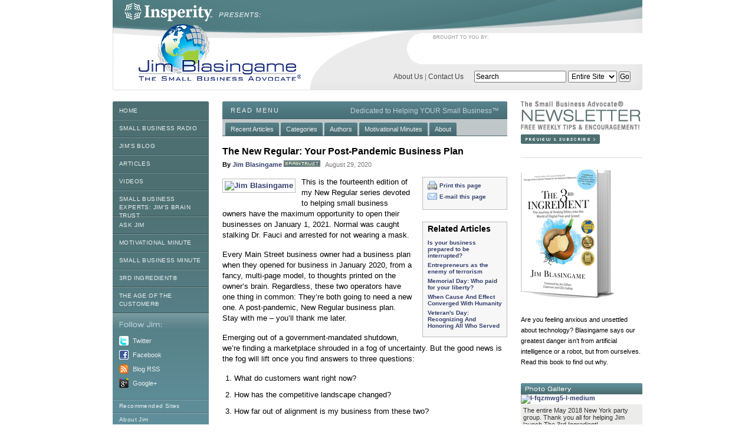

--- FILE ---
content_type: text/html; charset=utf-8
request_url: https://smallbusinessadvocate.com/small-business-article/the-new-regular-your-post-pandemic-business-plan-3403
body_size: 9087
content:
<!DOCTYPE html PUBLIC "-//W3C//DTD XHTML 1.0 Transitional//EN"
"http://www.w3.org/TR/xhtml1/DTD/xhtml1-transitional.dtd">

<html xmlns="http://www.w3.org/1999/xhtml" xml:lang="en" lang="en">
  <head>
    <meta name="google-site-verification" content="tFuw-3sNCdQcjfgcrpmgL83uxPoCcLNXULAnhbX5ZMo" />
<meta http-equiv="Content-Type" content="text/html; charset=iso-8859-1" />
<link rel="icon" type="image/png" href="/favicon.png" />
<!--[if IE]>
	<link rel="shortcut icon" type="image/x-icon" href="/favicon.ico" />
<![endif]-->
<title>The Small Business New Regular: Your Post-Pandemic Business Plan by Jim Blasingame</title>

<link href="/assets/application-cf9e655a9e2323876589d2b96cbb0a15.css" media="screen" rel="stylesheet" type="text/css" />

<meta name='description' content='Small business expert Jim Blasingame reports that although every Main Street business owner had a business plan when they opened for business in January 2020, post-pandemic, they’re going to need a new one. Here are tips to help get you started.'/>
  <link href="/themes/alphacube.css" media="screen" rel="stylesheet" type="text/css" />





  </head>
  <body >
    <script type="text/javascript">
  var _gaq = _gaq || [];
  _gaq.push(['_setAccount', 'UA-5779972-1']);
  _gaq.push(['_trackPageview']);

  (function() {
    var ga = document.createElement('script'); ga.type =
 'text/javascript'; ga.async = true;
    ga.src = ('https:' == document.location.protocol ? 'https://ssl' :
 'http://www') + '.google-analytics.com/ga.js';
    var s = document.getElementsByTagName('script')[0];
 s.parentNode.insertBefore(ga, s);
  })();
</script>

    <div align="center">

      <div id="container">
        <div id="header">
          <div id="sponsors">
          </div>
          <a href="http://www.insperity.com/?PID=SMBA" id="logo-insperity" onfocus="if(this.blur)this.blur();" target="blank"></a>
          <a href="/" id="logo" onfocus="if(this.blur)this.blur();"></a>
          <div id="search"><a href="/about" onfocus="if(this.blur)this.blur();">About Us</a> | <a href="/contact" onfocus="if(this.blur)this.blur();">Contact Us</a><form accept-charset="UTF-8" action="/search" id="search_form" method="get"><div style="margin:0;padding:0;display:inline"><input name="utf8" type="hidden" value="&#x2713;" /></div>
  <input class="query" id="q" name="q" type="text" value="Search" />
  <select id="in" name="in"><option value="site">Entire Site</option>
<option value="articles">Articles</option>
<option value="interviews">Interviews</option>
<option value="braintrusts">Brain Trust</option></select>
  <input type="submit" value="Go" />
</form></div>
        </div>
        <div id="nav">
          <div id="top">
            <a href="/" id="first" onfocus="if(this.blur)this.blur();">Home</a>
              <a href="/small-business-interviews/recent" onfocus="if(this.blur)this.blur();">Small Business Radio</a>
            <a href="https://www.jimblasingame.com/blog/" onfocus="if(this.blur)this.blur();" target="blank">Jim&#x27;s Blog</a>
            <a href="/small-business-articles" onfocus="if(this.blur)this.blur();">Articles</a>
            <a href="/small-business-videos" onfocus="if(this.blur)this.blur();">Videos</a>
            <a href="/small-business-experts/all" class="btlink" onfocus="if(this.blur)this.blur();">Small Business Experts: Jim&#x27;s Brain Trust</a>
            <a href="/ask" onfocus="if(this.blur)this.blur();">Ask Jim</a>
            <a href="/motivational-minutes" onfocus="if(this.blur)this.blur();">Motivational Minute</a>
            <a href="/small-business-minute" onfocus="if(this.blur)this.blur();">Small Business Minute</a>
            <a href="/3rd-ingredient/interviews" onfocus="if(this.blur)this.blur();">3rd Ingredient<span style="color:#efe">&reg;</span></a>
            <a href="/age-of-the-customer/interviews" class="btlink" onfocus="if(this.blur)this.blur();">The Age of the Customer<span style="color:#efe">&reg;</span></a>
          </div>
          <div id="follow">
            <a href="http://twitter.com/jimblasingame/" id="twitter" onfocus="if(this.blur)this.blur();" target="blank">Twitter</a>
            <a href="http://www.facebook.com/smallbusinessadvocate" id="facebook" onfocus="if(this.blur)this.blur();" target="blank">Facebook</a>
            <a href="http://feeds2.feedburner.com/SmallBusinessRadioBlog" id="rss" onfocus="if(this.blur)this.blur();" target="blank">Blog RSS</a>
            <a href="https://plus.google.com/109812134451476740615" id="gplus" onfocus="if(this.blur)this.blur();" target="blank">Google+</a>
            <!--			<a href="" id="digg">Digg</a>
            <a href="" id="delicious">Delicious</a> -->
          </div>
          <div id="bottom">
            <a href="/favorites" onfocus="if(this.blur)this.blur();">Recommended Sites</a>
            <a href="/about-jim" onfocus="if(this.blur)this.blur();">About Jim</a>
            <a href="/photos" onfocus="if(this.blur)this.blur();">Photo Gallery</a>
            <a href="https://www.ageofthecustomer.com/" target="blank" onfocus="if(this.blur)this.blur();">Books by Jim</a>
            
          </div>


        </div>
        <div id="content">



            
<div class="">
  <div id="subnav-space">
	<div id="subnav-head">
		<div id="dedicated">Dedicated to Helping YOUR Small Business&trade;</div>Read Menu
	</div>
  <ul id="subnav">
  	<li class=""><a href="/small-business-articles" onfocus="if(this.blur)this.blur();">Recent Articles</a></li>
  	<li class=""><a href="/small-business-articles-categories" onfocus="if(this.blur)this.blur();">Categories</a></li>
   	<li class=""><a href="/small-business-articles/authors" onfocus="if(this.blur)this.blur();">Authors</a></li>
   	<li class=""><a href="/motivational-minutes" onfocus="if(this.blur)this.blur();">Motivational Minutes</a></li>
   	<li class=""><a href="/small-business-articles/about" onfocus="if(this.blur)this.blur();">About</a></li>
  </ul>
</div>

</div>

<div id="show-article">
  <div class="adminedit">  </div>

  <h1> The New Regular: Your Post-Pandemic Business Plan </h1>

    <div class="byline">

  By <a href="/small-business-experts/jim-blasingame-2" onfocus="if(this.blur)this.blur();">Jim Blasingame</a>

    <span class="icon-bt"><img alt="" src="/assets/layout/icon-brain-trust.gif" /></span>

  <span class="date">August 29, 2020</span>

</div>


    <a href="/small-business-experts/jim-blasingame-2" onfocus="if(this.blur)this.blur();" target="_top"><img alt="Jim Blasingame" class="photo" src="http://media.smallbusinessadvocate.com/images/people/4744/jim-blasingame-medium.jpg?1375108123" /></a>

  <div id="share-options" style="float:right;margin:0 0 10px 15px; width: 126px;">
    <div style="margin-bottom:8px;"><a href="JavaScript:window.print();" class="icon-print">Print this page</a></div>
    <div style="margin-bottom:8px;">
      <a href="/small-business-articles/3403/article_emails/new" class="icon-email email-page" onfocus="if(this.blur)this.blur();">E-mail this page</a>
    </div>
    <div>
      <!-- AddThis Button BEGIN -->
      <div style="margin-bottom:5px"><a class="addthis_button_facebook_like" fb:like:layout="button_count"></a></div>
      <div style="margin-bottom:5px"><a class="addthis_button_tweet"></a></div>
      <div style="margin-bottom:5px"><a class="addthis_button_linkedin_counter"></a></div>
      <div><a class="addthis_counter addthis_pill_style"></a></div>
      <script type="text/javascript" src="https://s7.addthis.com/js/250/addthis_widget.js#pubid=xa-4d90dcd95bfcad96"></script>
      <!-- AddThis Button END -->
    </div>
  </div>

  <div class="grey-box" id="related-articles">
    <h2> Related Articles </h2>
      <a href="/small-business-article/is-your-business-prepared-to-be-interrupted-3611" class="related-article" onfocus="if(this.blur)this.blur();">Is your business prepared to be interrupted?</a>
      <a href="/small-business-article/entrepreneurs-as-the-enemy-of-terrorism-3610" class="related-article" onfocus="if(this.blur)this.blur();">Entrepreneurs as the enemy of terrorism</a>
      <a href="/small-business-article/memorial-day-who-paid-for-your-liberty-3607" class="related-article" onfocus="if(this.blur)this.blur();">Memorial Day: Who paid for your liberty?</a>
      <a href="/small-business-article/when-cause-and-effect-converged-with-humanity-3599" class="related-article" onfocus="if(this.blur)this.blur();">When Cause And Effect Converged With Humanity</a>
      <a href="/small-business-article/veterans-day-recognizing-and-honoring-all-who-served-3598" class="related-article" onfocus="if(this.blur)this.blur();">Veteran&#x27;s Day: Recognizing And Honoring All Who Served</a>
  </div>

  <p>This is the fourteenth edition of my New Regular series devoted to helping small business owners have the maximum opportunity to open their businesses on January 1, 2021. Normal was caught stalking Dr. Fauci and arrested for not wearing a mask.&nbsp;</p>

<p>Every Main Street business owner had a business plan when they opened for business in January 2020, from a fancy, multi-page model, to thoughts printed on the owner&rsquo;s brain. Regardless, these two operators have one thing in common: They&rsquo;re both going to need a new one. A post-pandemic, New Regular business plan. Stay with me &ndash; you&rsquo;ll thank me later.</p>

<p>Emerging out of a government-mandated shutdown, we&rsquo;re finding a marketplace shrouded in a fog of uncertainty. But the good news is the fog will lift once you find answers to three questions:&nbsp;</p>

<ol>
	<li>What do customers want right now?&nbsp;</li>
	<li>How has the competitive landscape changed?&nbsp;</li>
	<li>How far out of alignment is my business from these two?</li>
</ol>

<p>These aren&rsquo;t new questions, but in the span of several weeks, the answers are. They&rsquo;ve morphed from a little different to unrecognizable since February, and here&rsquo;s the foggy part: they&rsquo;re still changing.</p>

<p>Would you like some fog-clearing clarity? Getting what&rsquo;s in your head out and looking back at you from a screen or paper will produce powerful illumination. And there&rsquo;s no better source for such marketplace sunlight than a business plan. The most successful small business CEOs create and operate with a real plan they can refer to regularly. Let&rsquo;s get you on that track.</p>

<p>It isn&rsquo;t complicated. A business plan is an idea for a venture that develops from facts and figures structured and applied into a forecast of what you intend to do, how you intend to do it, and how you project those moving parts will successfully coalesce in the future.</p>

<p>The first part of your plan is about the present: What do you know? What do you have? Who&rsquo;s on your team? What do you need? How are you going to get it?&nbsp; You already know the first three, and the last two will come from post-pandemic research. The answers to these questions are the narrative part of your plan. Write it all down.</p>

<p>After the words, focus on the future. And in the New Regular, the future we care about spans from tomorrow to the end of 2021.&nbsp; Here&rsquo;s a handy way to think about it: The future is in the financials. And you can achieve more fog-clearing clarity with these two financial elements: assumptions and projections, with the former driving the latter.</p>

<p><strong>Assumptions:</strong>&nbsp;These are the building blocks of the financial section of your plan. They represent the real numbers you know, like the rent, and those you don&rsquo;t yet know, like future revenue. Combining experience with post-pandemic research, take your best shot at determining financial assumptions: How much can you sell (revenue)? How much it will cost to produce sales (cost of goods sold)? How much will it cost to operate (expenses)? How much will be left over (profit/loss)? In an electronic spreadsheet, populate a single cash flow column &ndash; like a line-item budget &ndash; with your assumptions.</p>

<p><strong>Projections:&nbsp;</strong>Then projecting your budget assumptions to the right for 12 columns (months). This powerful and dynamic spreadsheet will become your business plan dashboard, full of gauges that recalculate as you update assumptions based on what you need, what you learn, and ultimately, what happened.</p>

<p>Once you get addicted to your spreadsheet &ndash; as I have been for decades &ndash; you&rsquo;ll manage your business with it like a carpenter uses a hammer and nails. With every passing cycle (day, week, month, year), you&rsquo;ll replace assumptions with real numbers and re-project into the next cycle. As Tim Berry (galactic guru of business planning) says, &ldquo;Plan vs actual.&rdquo;</p>

<p>To help you get comfortable with forecasting, remember this: assumptions are often wrong, and projections are always wrong. But the more you work with them, the less wrong they will be.</p>

<p>Arguably, the most important product of your spreadsheet is projecting cash flow &ndash; positive and negative &ndash; months in advance. A negative cash surprise is more dangerous than a governor with a coronavirus shutdown mandate. Surprises are for birthdays &ndash; not cash.</p>

<p>Now that you&rsquo;re oriented around the planning steps, reset your 2019 assumptions with answers to those first New Regular questions:</p>

<ol>
	<li>What do customers want &ndash; right now?&nbsp; This answer will drive your revenue line, but perhaps more than ever, it will influence operating expenses. Expect customer service &ndash; especially your technology &ndash; to become a bigger expense/investment than before.</li>
	<li>How has the competitive landscape changed? Post-pandemic, things here are different. In any other time, we&rsquo;d want to make the competition worry about you. But the Big Boxes &ndash; especially Big Tech &ndash; have gained an advantage that&rsquo;s heavily influencing customer expectations. Plus, your New Regular reality may include the absence of some former competitors.</li>
	<li>How far out of alignment is my business in the post-pandemic marketplace? This is your prime planning focus. Well-researched answers to the first two questions will reveal this answer on your spreadsheet.</li>
</ol>

<p>Space prevents more business planning detail. But these two &ndash; the words and the numbers &ndash; are the foundation. Our purpose here is to get you started. So, get started.</p>

<p>Here are two outstanding business planning resources: Tim Berry&rsquo;s Bplans.com and Crowdspring.com/business-plan. You&rsquo;re welcome.</p>

<p><strong>Write this on a rock &hellip;</strong>&nbsp;Without a New Regular plan, your post-pandemic business is driving down a one-way street, the wrong way, at midnight, in a rainstorm, with no lights, and it isn&rsquo;t buckled.</p>

<hr />
<p><span style="color:rgb(0, 0, 0); font-family:arial,verdana,helvetica,sans-serif"><a href="https://www.smallbusinessadvocate.com/small-business-experts/jim-blasingame-2" style="color: rgb(53, 64, 110); font-weight: bold; text-decoration-line: none; outline: none;">Jim Blasingame</a>&nbsp;is the author of</span><em>&nbsp;The 3rd&nbsp;Ingredient, the Journey of Analog Ethics into the World of Digital Fear and Greed.</em></p>


  <div class="clear"> </div>

  <div class="categories">
    Category: <a href="/small-business-articles-category/articles-by-jim-blasingame-1" onfocus="if(this.blur)this.blur();">Articles by Jim Blasingame</a>, <a href="/small-business-articles-category/business-planning-12" onfocus="if(this.blur)this.blur();">Business Planning</a>, <a href="/small-business-articles-category/coronavirus-73" onfocus="if(this.blur)this.blur();">Coronavirus</a>, <a href="/small-business-articles-category/entrepreneurship-38" onfocus="if(this.blur)this.blur();">Entrepreneurship</a>, <a href="/small-business-articles-category/leadership-ethics-trust-69" onfocus="if(this.blur)this.blur();">Leadership, Ethics, Trust</a>
  </div>

  <div id="share-options">
  <div style="float:left">
    <!-- AddThis Button BEGIN -->
    <script type="text/javascript">addthis_pub  = 'smallbusinessadvocate';</script>
    <a href="https://www.addthis.com/bookmark.php" onmouseover="return addthis_open(this, '', '[URL]', '[TITLE]')" onmouseout="addthis_close()" onclick="return addthis_sendto()"><img src="https://s7.addthis.com/button1-bm.gif" width="125" height="16" border="0" alt="" /></a><script type="text/javascript" src="https://s7.addthis.com/js/152/addthis_widget.js"></script>
    <!-- AddThis Button END -->
  </div>
  <span style="margin-left:10px;"><a href="JavaScript:window.print();" class="icon-print">Print page</a></span>
  <a href="/small-business-articles/3403/article_emails/new" class="icon-email email-page" onfocus="if(this.blur)this.blur();">E-mail this page</a>
</div>

</div>




        </div>

        <div id="sidebar-right" style="">


          <div style="height:80px;margin-bottom:15px;">
  <a href="/newsletter" id="newsletter" onfocus="if(this.blur)this.blur();"></a>	  
</div>

<a href="http://www.3rdingredient.com/">
  <div style="margin-bottom:27px; border-top:1px solid #ddd; padding-top:17px; clear: left">
    <img alt="3rdingredientbook" src="/assets/v2/3rdingredientbook.png" style="margin-bottom:8px;" />
    <span style="font-weight:normal;color:#000;line-height:1.3em;"><p>Are you feeling anxious and unsettled about technology? Blasingame says our greatest danger isn’t from artificial intelligence or a robot, but from ourselves. Read this book to find out why.</p></span>
  </div>
</a>

<div style="position:relative;height:190px;width:206px;margin-bottom:15px;">
		<div id="gallery_rotate_0" style="position:absolute;display:">
			<img alt="Side-photo-gallery-header" src="/assets/v2/side-photo-gallery-header.gif" />
			<a href="/photos" onfocus="if(this.blur)this.blur();"><img alt="I-fqzmwg5-l-medium" src="http://media.smallbusinessadvocate.com/images/gallery-photos/91/i-fqZMWg5-L-medium.jpg?1533244217" /></a>
			<div style="background-color:#ececea;border-top:1px solid #fff;padding:4px 4px 4px 4px;-moz-border-radius: 0 0 3px 3px; -webkit-border-radius:0 0 3px 3px;color:#333;">
				The entire May 2018 New York party group. Thank you all for helping Jim launch The 3rd Ingredient! 
			</div>
		</div>
		<div id="gallery_rotate_1" style="position:absolute;display:none">
			<img alt="Side-photo-gallery-header" src="/assets/v2/side-photo-gallery-header.gif" />
			<a href="/photos" onfocus="if(this.blur)this.blur();"><img alt="I-z5hhsqh-l-medium" src="http://media.smallbusinessadvocate.com/images/gallery-photos/90/i-Z5HHsqh-L-medium.jpg?1533244079" /></a>
			<div style="background-color:#ececea;border-top:1px solid #fff;padding:4px 4px 4px 4px;-moz-border-radius: 0 0 3px 3px; -webkit-border-radius:0 0 3px 3px;color:#333;">
				Davonna Blasingame, Brain Trust member Bill Brandt, Jim Blasingame and Patrice Brandt take a moment to pose for a picture at the New York party in May 2018. 
			</div>
		</div>
		<div id="gallery_rotate_2" style="position:absolute;display:none">
			<img alt="Side-photo-gallery-header" src="/assets/v2/side-photo-gallery-header.gif" />
			<a href="/photos" onfocus="if(this.blur)this.blur();"><img alt="I-shjzw8n-l-medium" src="http://media.smallbusinessadvocate.com/images/gallery-photos/89/i-ShjzW8n-L-medium.jpg?1533243837" /></a>
			<div style="background-color:#ececea;border-top:1px solid #fff;padding:4px 4px 4px 4px;-moz-border-radius: 0 0 3px 3px; -webkit-border-radius:0 0 3px 3px;color:#333;">
				New York party guests share their thoughts about The 3rd Ingredient.
			</div>
		</div>
		<div id="gallery_rotate_3" style="position:absolute;display:none">
			<img alt="Side-photo-gallery-header" src="/assets/v2/side-photo-gallery-header.gif" />
			<a href="/photos" onfocus="if(this.blur)this.blur();"><img alt="I-gpjg28g-l-medium" src="http://media.smallbusinessadvocate.com/images/gallery-photos/88/i-gPjg28g-L-medium.jpg?1533243679" /></a>
			<div style="background-color:#ececea;border-top:1px solid #fff;padding:4px 4px 4px 4px;-moz-border-radius: 0 0 3px 3px; -webkit-border-radius:0 0 3px 3px;color:#333;">
				New York party guests listen intently to Jim as he explains The 3rd Ingredient.
			</div>
		</div>
		<div id="gallery_rotate_4" style="position:absolute;display:none">
			<img alt="Side-photo-gallery-header" src="/assets/v2/side-photo-gallery-header.gif" />
			<a href="/photos" onfocus="if(this.blur)this.blur();"><img alt="I-h6nnh96-l-medium" src="http://media.smallbusinessadvocate.com/images/gallery-photos/87/i-H6NnH96-L-medium.jpg?1533243587" /></a>
			<div style="background-color:#ececea;border-top:1px solid #fff;padding:4px 4px 4px 4px;-moz-border-radius: 0 0 3px 3px; -webkit-border-radius:0 0 3px 3px;color:#333;">
				Jim launches his newest book, The 3rd Ingredient, with a New York rooftop party May 2018.
			</div>
		</div>
		<div id="gallery_rotate_5" style="position:absolute;display:none">
			<img alt="Side-photo-gallery-header" src="/assets/v2/side-photo-gallery-header.gif" />
			<a href="/photos" onfocus="if(this.blur)this.blur();"><img alt="Gallery-medium" src="http://media.smallbusinessadvocate.com/images/gallery-photos/86/gallery-medium.jpg?1434404148" /></a>
			<div style="background-color:#ececea;border-top:1px solid #fff;padding:4px 4px 4px 4px;-moz-border-radius: 0 0 3px 3px; -webkit-border-radius:0 0 3px 3px;color:#333;">
				Author Jim Blasingame receives 2015 Axiom Business Book Award in New York from Jim Barnes, Editor, The Jenkins Group
			</div>
		</div>
		<div id="gallery_rotate_6" style="position:absolute;display:none">
			<img alt="Side-photo-gallery-header" src="/assets/v2/side-photo-gallery-header.gif" />
			<a href="/photos" onfocus="if(this.blur)this.blur();"><img alt="Gallery-medium" src="http://media.smallbusinessadvocate.com/images/gallery-photos/85/gallery-medium.jpg?1426181867" /></a>
			<div style="background-color:#ececea;border-top:1px solid #fff;padding:4px 4px 4px 4px;-moz-border-radius: 0 0 3px 3px; -webkit-border-radius:0 0 3px 3px;color:#333;">
				Teaching community bankers about The Age of the Customer at ICBA LIVE 2015 in Orlando.
			</div>
		</div>
		<div id="gallery_rotate_7" style="position:absolute;display:none">
			<img alt="Side-photo-gallery-header" src="/assets/v2/side-photo-gallery-header.gif" />
			<a href="/photos" onfocus="if(this.blur)this.blur();"><img alt="Gallery-medium" src="http://media.smallbusinessadvocate.com/images/gallery-photos/84/gallery-medium.jpg?1409086928" /></a>
			<div style="background-color:#ececea;border-top:1px solid #fff;padding:4px 4px 4px 4px;-moz-border-radius: 0 0 3px 3px; -webkit-border-radius:0 0 3px 3px;color:#333;">
				Jim enjoyed speaking one-on-one with small business owners and leading a special session at Lake Houston.
			</div>
		</div>
		<div id="gallery_rotate_8" style="position:absolute;display:none">
			<img alt="Side-photo-gallery-header" src="/assets/v2/side-photo-gallery-header.gif" />
			<a href="/photos" onfocus="if(this.blur)this.blur();"><img alt="Gallery-medium" src="http://media.smallbusinessadvocate.com/images/gallery-photos/83/gallery-medium.jpg?1409086868" /></a>
			<div style="background-color:#ececea;border-top:1px solid #fff;padding:4px 4px 4px 4px;-moz-border-radius: 0 0 3px 3px; -webkit-border-radius:0 0 3px 3px;color:#333;">
				Jim offers advice to fellow small business owners at Lake Houston.
			</div>
		</div>
		<div id="gallery_rotate_9" style="position:absolute;display:none">
			<img alt="Side-photo-gallery-header" src="/assets/v2/side-photo-gallery-header.gif" />
			<a href="/photos" onfocus="if(this.blur)this.blur();"><img alt="Gallery-medium" src="http://media.smallbusinessadvocate.com/images/gallery-photos/82/gallery-medium.jpg?1409086643" /></a>
			<div style="background-color:#ececea;border-top:1px solid #fff;padding:4px 4px 4px 4px;-moz-border-radius: 0 0 3px 3px; -webkit-border-radius:0 0 3px 3px;color:#333;">
				At a conference in Houston, Jim signs a book for fellow small business owners.
			</div>
		</div>
		<div id="gallery_rotate_10" style="position:absolute;display:none">
			<img alt="Side-photo-gallery-header" src="/assets/v2/side-photo-gallery-header.gif" />
			<a href="/photos" onfocus="if(this.blur)this.blur();"><img alt="Gallery-medium" src="http://media.smallbusinessadvocate.com/images/gallery-photos/81/gallery-medium.jpg?1409086619" /></a>
			<div style="background-color:#ececea;border-top:1px solid #fff;padding:4px 4px 4px 4px;-moz-border-radius: 0 0 3px 3px; -webkit-border-radius:0 0 3px 3px;color:#333;">
				At a conference in Houston, Jim signs a book for fans. 
			</div>
		</div>
		<div id="gallery_rotate_11" style="position:absolute;display:none">
			<img alt="Side-photo-gallery-header" src="/assets/v2/side-photo-gallery-header.gif" />
			<a href="/photos" onfocus="if(this.blur)this.blur();"><img alt="Gallery-medium" src="http://media.smallbusinessadvocate.com/images/gallery-photos/80/gallery-medium.jpg?1409086394" /></a>
			<div style="background-color:#ececea;border-top:1px solid #fff;padding:4px 4px 4px 4px;-moz-border-radius: 0 0 3px 3px; -webkit-border-radius:0 0 3px 3px;color:#333;">
				Jim reunites with friend and Brain Trust member Ramon Ray at the 2014 Book Expo America in NYC. 
			</div>
		</div>
		<div id="gallery_rotate_12" style="position:absolute;display:none">
			<img alt="Side-photo-gallery-header" src="/assets/v2/side-photo-gallery-header.gif" />
			<a href="/photos" onfocus="if(this.blur)this.blur();"><img alt="Gallery-medium" src="http://media.smallbusinessadvocate.com/images/gallery-photos/79/gallery-medium.jpg?1409086355" /></a>
			<div style="background-color:#ececea;border-top:1px solid #fff;padding:4px 4px 4px 4px;-moz-border-radius: 0 0 3px 3px; -webkit-border-radius:0 0 3px 3px;color:#333;">
				Jim enjoys a meeting with Brain Trust member Michael Lee Stallard. 
			</div>
		</div>
		<div id="gallery_rotate_13" style="position:absolute;display:none">
			<img alt="Side-photo-gallery-header" src="/assets/v2/side-photo-gallery-header.gif" />
			<a href="/photos" onfocus="if(this.blur)this.blur();"><img alt="Gallery-medium" src="http://media.smallbusinessadvocate.com/images/gallery-photos/78/gallery-medium.JPG?1409086248" /></a>
			<div style="background-color:#ececea;border-top:1px solid #fff;padding:4px 4px 4px 4px;-moz-border-radius: 0 0 3px 3px; -webkit-border-radius:0 0 3px 3px;color:#333;">
				Small business expert Jim Blasingame signs a book for the legendary Irwin Zucker at the 2014 Book Expo America in NYC. 
			</div>
		</div>
		<div id="gallery_rotate_14" style="position:absolute;display:none">
			<img alt="Side-photo-gallery-header" src="/assets/v2/side-photo-gallery-header.gif" />
			<a href="/photos" onfocus="if(this.blur)this.blur();"><img alt="Gallery-medium" src="http://media.smallbusinessadvocate.com/images/gallery-photos/77/gallery-medium.jpg?1407522224" /></a>
			<div style="background-color:#ececea;border-top:1px solid #fff;padding:4px 4px 4px 4px;-moz-border-radius: 0 0 3px 3px; -webkit-border-radius:0 0 3px 3px;color:#333;">
				Jim speaks at Insperity&#x27;s annual sales conference in Feburary 2014.
			</div>
		</div>
		<div id="gallery_rotate_15" style="position:absolute;display:none">
			<img alt="Side-photo-gallery-header" src="/assets/v2/side-photo-gallery-header.gif" />
			<a href="/photos" onfocus="if(this.blur)this.blur();"><img alt="Gallery-medium" src="http://media.smallbusinessadvocate.com/images/gallery-photos/68/gallery-medium.jpg?1338396901" /></a>
			<div style="background-color:#ececea;border-top:1px solid #fff;padding:4px 4px 4px 4px;-moz-border-radius: 0 0 3px 3px; -webkit-border-radius:0 0 3px 3px;color:#333;">
				Mitt Romney and Hector Barreto on stage at The Latino Coalition&#x27;s Annual Economic Summit during Small Business Week 2012.
			</div>
		</div>
		<div id="gallery_rotate_16" style="position:absolute;display:none">
			<img alt="Side-photo-gallery-header" src="/assets/v2/side-photo-gallery-header.gif" />
			<a href="/photos" onfocus="if(this.blur)this.blur();"><img alt="Gallery-medium" src="http://media.smallbusinessadvocate.com/images/gallery-photos/67/gallery-medium.jpg?1326916397" /></a>
			<div style="background-color:#ececea;border-top:1px solid #fff;padding:4px 4px 4px 4px;-moz-border-radius: 0 0 3px 3px; -webkit-border-radius:0 0 3px 3px;color:#333;">
				On stage with Paul Sarvadi, CEO of Insperity, and Bob McTeer, former President of the Dallas Fed.
			</div>
		</div>
		<div id="gallery_rotate_17" style="position:absolute;display:none">
			<img alt="Side-photo-gallery-header" src="/assets/v2/side-photo-gallery-header.gif" />
			<a href="/photos" onfocus="if(this.blur)this.blur();"><img alt="Gallery-original" src="http://media.smallbusinessadvocate.com/images/gallery-photos/56/gallery-original.jpg?1301929880" /></a>
			<div style="background-color:#ececea;border-top:1px solid #fff;padding:4px 4px 4px 4px;-moz-border-radius: 0 0 3px 3px; -webkit-border-radius:0 0 3px 3px;color:#333;">
				Jim addresses an SBA audience during Small Business Week.
			</div>
		</div>
		<div id="gallery_rotate_18" style="position:absolute;display:none">
			<img alt="Side-photo-gallery-header" src="/assets/v2/side-photo-gallery-header.gif" />
			<a href="/photos" onfocus="if(this.blur)this.blur();"><img alt="Gallery-original" src="http://media.smallbusinessadvocate.com/images/gallery-photos/55/gallery-original.jpg?1301929846" /></a>
			<div style="background-color:#ececea;border-top:1px solid #fff;padding:4px 4px 4px 4px;-moz-border-radius: 0 0 3px 3px; -webkit-border-radius:0 0 3px 3px;color:#333;">
				Jim does his Mickey impersonation at an SBA annual gala in Orlando, Florida.
			</div>
		</div>
		<div id="gallery_rotate_19" style="position:absolute;display:none">
			<img alt="Side-photo-gallery-header" src="/assets/v2/side-photo-gallery-header.gif" />
			<a href="/photos" onfocus="if(this.blur)this.blur();"><img alt="Gallery-original" src="http://media.smallbusinessadvocate.com/images/gallery-photos/54/gallery-original.jpg?1301929816" /></a>
			<div style="background-color:#ececea;border-top:1px solid #fff;padding:4px 4px 4px 4px;-moz-border-radius: 0 0 3px 3px; -webkit-border-radius:0 0 3px 3px;color:#333;">
				Jim moderates a panel discussion for the U.S. Chamber&#x27;s Small Business Summit in Washington, D.C.
			</div>
		</div>
</div>



            <div>
<div class="ad"><a href="http://www.insperity.com/?PID=SMBA?Creative=NSP" onclick="javascript: pageTracker._trackPageview('/ads/insperity.com');" onfocus="if(this.blur)this.blur();" target="_blank"><img alt="" border="0" src="/assets/layout/sidebar-promos/insperity-200x200.jpg" /></a></div>              <a href="http://www.atlaswebdev.com/" target="_blank"><img src="/assets/layout/sidebar-promos/atlaswebdev.gif" style="margin-top:10px"><span style="display:none;">ruby on rails developer</span></a>
            </div>
        </div>
      </div>

      <div id="footer">

        <a href="/">Home</a>
          <a href="/small-business-interviews/recent" onfocus="if(this.blur)this.blur();">Listen</a>
        <a href="/small-business-articles" onfocus="if(this.blur)this.blur();">Read</a>
        <a href="/ask" onfocus="if(this.blur)this.blur();">Ask</a>
        <a href="/photos" onfocus="if(this.blur)this.blur();">Photo Gallery</a>
        <a href="/about" onfocus="if(this.blur)this.blur();">About Us</a>
        <a href="/contact" onfocus="if(this.blur)this.blur();">Contact Us</a>
          <a href="/login" onfocus="if(this.blur)this.blur();">Login</a>

          <div id="custom">
            <p><a href="http://www.smallbusinessadvocate.com/pages/small-business">Top 4 Subjects</a>&nbsp;| <a target="_blank" onclick="javascript: pageTracker._trackPageview('/mysites/www.jimblasingame.com/blog/');" href="http://www.jimblasingame.com/blog/">Blog</a> | <a href="/show" title="small business radio">Small Business Radio</a> | <a href="/small-business-articles" title="small business articles">Articles</a> | <a title="small business start up" href="/search?q=start+up&amp;in=interviews">Start Up</a> | <a title="small business radio past shows" href="/small-business-interviews/archives">Radio Show Archives</a> | <a href="/small-business-articles-categories" title="small business articles categories">Articles Categories</a> | <a href="/small-business-braintrust/all" title="small business radio categories"> Expert Brain Trust</a></p>
          </div>

          <a href="/small-business-interviews/year/2013" onfocus="if(this.blur)this.blur();">2013 Interviews</a>
          <a href="/small-business-interviews/year/2012" onfocus="if(this.blur)this.blur();">2012 Interviews</a>
          <a href="/small-business-interviews/year/2011" onfocus="if(this.blur)this.blur();">2011 Interviews</a>

        <div id="copyright">&copy;Copyright 1997&ndash;2026 by Small Business Network, Inc.</div>
      </div>
    </div>



    <script src="/assets/jquery-1.4.3.min-809c735ebf0f68dba85651563584696a.js" type="text/javascript"></script>
<script src="/assets/application-c27c2eb13e05607cbc9c17d1d1fdf6f5.js" type="text/javascript"></script>
<script src="/assets/prototype-7b7f2084227cfff252798f233049b8bb.js" type="text/javascript"></script>
<script src="/assets/scriptaculous-d172a6931a03e0df6b57065aae207940.js" type="text/javascript"></script>
<script src="/assets/kropper-18aa7df50df7f40fb5f4b0bcf9ae24bc.js" type="text/javascript"></script>
<script src="/assets/builder-a088ffaaa1ac15fab0bdd457484f2df9.js" type="text/javascript"></script>
<script src="/assets/effects-6a802d760f4f9a29049e75d3bbef2044.js" type="text/javascript"></script>
<script src="/assets/dragdrop-af7e899dfcb15db4dc5fa0aedfe3f0ac.js" type="text/javascript"></script>
<script src="/assets/controls-808ed0cc1bb2b646d8c87d0960a09f9e.js" type="text/javascript"></script>
<script src="/assets/dom-drag-bc3606003a76d30075d703b4d53f4f8f.js" type="text/javascript"></script>
<script src="/assets/slider-fe3ac099d35bd078ad24ccfe0e4d4d2c.js" type="text/javascript"></script>
<script src="/assets/lightbox-0e5522f25436041d2fa91f2a76a437a4.js" type="text/javascript"></script>
<script src="/assets/lowpro-e05abca6c57fac1988453fca573ca85b.js" type="text/javascript"></script>
<script src="/assets/search_bar-54e871ab70e28ad73020e9d2a850d08e.js" type="text/javascript"></script>
<script src="/assets/sub_nav-7b3016043a6609109ac204813bcf23fe.js" type="text/javascript"></script>
<script src="/assets/interviews_show-6f7fc44da7cd50713892315314ac9346.js" type="text/javascript"></script>
<script src="/assets/window-c35994087903543b42be1c87307eb220.js" type="text/javascript"></script>
<script src="/assets/articles-d753172b1bff47e8194d5ed857deabc8.js" type="text/javascript"></script>
<script src="/assets/zaicast-cff73b994470d4e9ce79485076fa654f.js" type="text/javascript"></script>

    <script src="/assets/front/root-93b6261055b729dcd32e250b140db9a4.js" type="text/javascript"></script>


    

    <script type="text/javascript">
var gallery_rotation_period = 10000;
var gallery_fade_period = 2000;
var rotating_index = 0; 

jQuery(function($) {setTimeout(rotateGalleryImage, gallery_rotation_period);});

function rotateGalleryImage(){
	jQuery('#gallery_rotate_'+rotating_index).fadeOut(gallery_fade_period);
	if (rotating_index == (20 - 1))
		rotating_index = 0;
	else
		rotating_index++;
	jQuery('#gallery_rotate_'+rotating_index).fadeIn(gallery_fade_period);
	setTimeout(rotateGalleryImage, gallery_rotation_period);
}
</script>

  </body>
</html>


--- FILE ---
content_type: application/javascript
request_url: https://smallbusinessadvocate.com/assets/application-c27c2eb13e05607cbc9c17d1d1fdf6f5.js
body_size: 177662
content:
/*!
 * jQuery JavaScript Library v1.10.2
 * http://jquery.com/
 *
 * Includes Sizzle.js
 * http://sizzlejs.com/
 *
 * Copyright 2005, 2013 jQuery Foundation, Inc. and other contributors
 * Released under the MIT license
 * http://jquery.org/license
 *
 * Date: 2013-07-03T13:48Z
 */
function ck_load(){$(".ckeditor").each(function(){CKEDITOR.replace($(this).attr("name"))})}function homePageAccordion(e){$$("#ht-space .content").each(function(e){e.hide()}),$(e+"_area").show(),$$("#ht-space .bar").each(function(e){e.removeClassName("active")}),$(e).addClassName("active")}function autoRotateInterview(){null==currFade&&null==currAppear&&(fade_index=curr_interview_index,appear_index=(curr_interview_index+1)%num_interviews,$("interview_indicator_"+fade_index).removeClassName("on").addClassName("off"),$("interview_indicator_"+appear_index).addClassName("on").removeClassName("off"),currFade=new Effect.Fade("interview_"+fade_index,{duration:.5,afterFinish:interviewFadeDone}),currAppear=new Effect.Appear("interview_"+appear_index,{duration:.5,afterFinish:function(){interviewAppearDone(appear_index)}}))}function interviewFadeDone(){currFade=null}function interviewAppearDone(appear_index){currAppear=null,curr_interview_index=appear_index,turnAllOffExcept(appear_index),null!=tryAgain&&(eval(tryAgain),tryAgain=null)}function interviewPausePlay(){$("interview_rotate_pause_play").hasClassName("play")?interviewPlay():interviewPause()}function interviewPause(){periodical_executer.stop(),$("interview_rotate_pause_play").removeClassName("pause").addClassName("play")}function interviewPlay(){autoRotateInterview(),periodical_executer=new PeriodicalExecuter(autoRotateInterview,5),$("interview_rotate_pause_play").removeClassName("play").addClassName("pause")}function showInterview(e){if(interviewPause(),null!=currFade||null!=currAppear)tryAgain="showInterview("+e+")";else{for(var t=0;num_interviews>t;t++)$("interview_"+t).hide();$("interview_"+e).show(),turnAllOffExcept(e),curr_interview_index=e}}function turnAllOffExcept(e){for(var t=0;num_interviews>t;t++)$("interview_indicator_"+t).removeClassName("on").addClassName("off");$("interview_indicator_"+e).addClassName("on").removeClassName("off")}function destroyAlbum(e,t){if(confirm(t)){new Effect.Fade("album_"+e,{duration:1});var n="/admin/albums/"+e,i="_method=delete";new Ajax.Request(n,{onFailure:genericFailureMessage,parameters:i})}}function remove_fields(e){$(e).up(".fields").remove()}function add_fields(e,t,n){$(e).insert({before:n})}function toggleCheckbox(e){$(e).checked=$(e).checked?"":"checked"}function toggleRadio(e){$(e).checked="selected"}function newProductType(e){if("N"==e.value){var t=prompt("What's the name of the new group?");if(isBlank(t))e.selectedIndex=0;else{var n="/admin/product_types",i="product_type[name]="+escape(t),o="product_type_area";new Ajax.Updater(o,n,{onFailure:genericFailureMessage,parameters:i,onComplete:afterNewProductType})}}}function afterNewProductType(){new Effect.Highlight("product_type_area")}function newAlbum(e){if("N"==e.value){var t=prompt("What's the name of the new album?");if(isBlank(t))e.selectedIndex=0;else{var n="/admin/albums",i="album[title]="+escape(t);new Ajax.Updater("photo_album_id",n,{onFailure:genericFailureMessage,parameters:i,onComplete:afterNewAlbum})}}}function afterNewAlbum(){$("photo_album_id").selectedIndex=$("photo_album_id").options.length-1}function newAlbumBulkAdd(e){if("N"==e.value){var t=prompt("What's the name of the new album?");if(isBlank(t))e.selectedIndex=0;else{var n="/admin/albums",i="album[title]="+escape(t);new Ajax.Request(n,{onFailure:genericFailureMessage,parameters:i,onComplete:function(t){afterNewAlbumBulkAdd(t,e)}})}}}function afterNewAlbumBulkAdd(e,t){var n=e.responseText,i=parseJSON(n),o=i.dropdown;dropdown_areas=$$("#edit_uploads .album_dropdown_area"),dropdown_areas.each(function(e){e.update(o)}),t.selectedIndex=t.options.length-1}function showResponse(e){alert(e.responseText)}function isBlank(e){return null==e||void 0==e||""==e}function genericFailureMessage(e){var t="The system has experienced an error.";isBlank(e.responseText)||(t=e.responseText),t=t.truncate(650),alert(t)}function parseJSON(jsonData){return eval("("+jsonData+")")}function params(e){return h=new Hash(e),h.toQueryString()}function preload(e){imageObj=new Image,e.each(function(e){imageObj.src=e})}!function(e,t){function n(e){var t=e.length,n=ut.type(e);return ut.isWindow(e)?!1:1===e.nodeType&&t?!0:"array"===n||"function"!==n&&(0===t||"number"==typeof t&&t>0&&t-1 in e)}function i(e){var t=Rt[e]={};return ut.each(e.match(ft)||[],function(e,n){t[n]=!0}),t}function o(e,n,i,o){if(ut.acceptData(e)){var r,a,s=ut.expando,l=e.nodeType,c=l?ut.cache:e,u=l?e[s]:e[s]&&s;if(u&&c[u]&&(o||c[u].data)||i!==t||"string"!=typeof n)return u||(u=l?e[s]=tt.pop()||ut.guid++:s),c[u]||(c[u]=l?{}:{toJSON:ut.noop}),("object"==typeof n||"function"==typeof n)&&(o?c[u]=ut.extend(c[u],n):c[u].data=ut.extend(c[u].data,n)),a=c[u],o||(a.data||(a.data={}),a=a.data),i!==t&&(a[ut.camelCase(n)]=i),"string"==typeof n?(r=a[n],null==r&&(r=a[ut.camelCase(n)])):r=a,r}}function r(e,t,n){if(ut.acceptData(e)){var i,o,r=e.nodeType,a=r?ut.cache:e,l=r?e[ut.expando]:ut.expando;if(a[l]){if(t&&(i=n?a[l]:a[l].data)){ut.isArray(t)?t=t.concat(ut.map(t,ut.camelCase)):t in i?t=[t]:(t=ut.camelCase(t),t=t in i?[t]:t.split(" ")),o=t.length;for(;o--;)delete i[t[o]];if(n?!s(i):!ut.isEmptyObject(i))return}(n||(delete a[l].data,s(a[l])))&&(r?ut.cleanData([e],!0):ut.support.deleteExpando||a!=a.window?delete a[l]:a[l]=null)}}}function a(e,n,i){if(i===t&&1===e.nodeType){var o="data-"+n.replace(Kt,"-$1").toLowerCase();if(i=e.getAttribute(o),"string"==typeof i){try{i="true"===i?!0:"false"===i?!1:"null"===i?null:+i+""===i?+i:yt.test(i)?ut.parseJSON(i):i}catch(r){}ut.data(e,n,i)}else i=t}return i}function s(e){var t;for(t in e)if(("data"!==t||!ut.isEmptyObject(e[t]))&&"toJSON"!==t)return!1;return!0}function l(){return!0}function c(){return!1}function u(){try{return Y.activeElement}catch(e){}}function d(e,t){do e=e[t];while(e&&1!==e.nodeType);return e}function f(e,t,n){if(ut.isFunction(t))return ut.grep(e,function(e,i){return!!t.call(e,i,e)!==n});if(t.nodeType)return ut.grep(e,function(e){return e===t!==n});if("string"==typeof t){if(qt.test(t))return ut.filter(t,e,n);t=ut.filter(t,e)}return ut.grep(e,function(e){return ut.inArray(e,t)>=0!==n})}function h(e){var t=Vt.split("|"),n=e.createDocumentFragment();if(n.createElement)for(;t.length;)n.createElement(t.pop());return n}function m(e,t){return ut.nodeName(e,"table")&&ut.nodeName(1===t.nodeType?t:t.firstChild,"tr")?e.getElementsByTagName("tbody")[0]||e.appendChild(e.ownerDocument.createElement("tbody")):e}function p(e){return e.type=(null!==ut.find.attr(e,"type"))+"/"+e.type,e}function g(e){var t=rn.exec(e.type);return t?e.type=t[1]:e.removeAttribute("type"),e}function E(e,t){for(var n,i=0;null!=(n=e[i]);i++)ut._data(n,"globalEval",!t||ut._data(t[i],"globalEval"))}function T(e,t){if(1===t.nodeType&&ut.hasData(e)){var n,i,o,r=ut._data(e),a=ut._data(t,r),s=r.events;if(s){delete a.handle,a.events={};for(n in s)for(i=0,o=s[n].length;o>i;i++)ut.event.add(t,n,s[n][i])}a.data&&(a.data=ut.extend({},a.data))}}function C(e,t){var n,i,o;if(1===t.nodeType){if(n=t.nodeName.toLowerCase(),!ut.support.noCloneEvent&&t[ut.expando]){o=ut._data(t);for(i in o.events)ut.removeEvent(t,i,o.handle);t.removeAttribute(ut.expando)}"script"===n&&t.text!==e.text?(p(t).text=e.text,g(t)):"object"===n?(t.parentNode&&(t.outerHTML=e.outerHTML),ut.support.html5Clone&&e.innerHTML&&!ut.trim(t.innerHTML)&&(t.innerHTML=e.innerHTML)):"input"===n&&tn.test(e.type)?(t.defaultChecked=t.checked=e.checked,t.value!==e.value&&(t.value=e.value)):"option"===n?t.defaultSelected=t.selected=e.defaultSelected:("input"===n||"textarea"===n)&&(t.defaultValue=e.defaultValue)}}function I(e,n){var i,o,r=0,a=typeof e.getElementsByTagName!==G?e.getElementsByTagName(n||"*"):typeof e.querySelectorAll!==G?e.querySelectorAll(n||"*"):t;if(!a)for(a=[],i=e.childNodes||e;null!=(o=i[r]);r++)!n||ut.nodeName(o,n)?a.push(o):ut.merge(a,I(o,n));return n===t||n&&ut.nodeName(e,n)?ut.merge([e],a):a}function O(e){tn.test(e.type)&&(e.defaultChecked=e.checked)}function v(e,t){if(t in e)return t;for(var n=t.charAt(0).toUpperCase()+t.slice(1),i=t,o=Rn.length;o--;)if(t=Rn[o]+n,t in e)return t;return i}function D(e,t){return e=t||e,"none"===ut.css(e,"display")||!ut.contains(e.ownerDocument,e)}function b(e,t){for(var n,i,o,r=[],a=0,s=e.length;s>a;a++)i=e[a],i.style&&(r[a]=ut._data(i,"olddisplay"),n=i.style.display,t?(r[a]||"none"!==n||(i.style.display=""),""===i.style.display&&D(i)&&(r[a]=ut._data(i,"olddisplay",_(i.nodeName)))):r[a]||(o=D(i),(n&&"none"!==n||!o)&&ut._data(i,"olddisplay",o?n:ut.css(i,"display"))));for(a=0;s>a;a++)i=e[a],i.style&&(t&&"none"!==i.style.display&&""!==i.style.display||(i.style.display=t?r[a]||"":"none"));return e}function R(e,t,n){var i=Tn.exec(t);return i?Math.max(0,i[1]-(n||0))+(i[2]||"px"):t}function y(e,t,n,i,o){for(var r=n===(i?"border":"content")?4:"width"===t?1:0,a=0;4>r;r+=2)"margin"===n&&(a+=ut.css(e,n+bn[r],!0,o)),i?("content"===n&&(a-=ut.css(e,"padding"+bn[r],!0,o)),"margin"!==n&&(a-=ut.css(e,"border"+bn[r]+"Width",!0,o))):(a+=ut.css(e,"padding"+bn[r],!0,o),"padding"!==n&&(a+=ut.css(e,"border"+bn[r]+"Width",!0,o)));return a}function K(e,t,n){var i=!0,o="width"===t?e.offsetWidth:e.offsetHeight,r=dn(e),a=ut.support.boxSizing&&"border-box"===ut.css(e,"boxSizing",!1,r);if(0>=o||null==o){if(o=fn(e,t,r),(0>o||null==o)&&(o=e.style[t]),Cn.test(o))return o;i=a&&(ut.support.boxSizingReliable||o===e.style[t]),o=parseFloat(o)||0}return o+y(e,t,n||(a?"border":"content"),i,r)+"px"}function _(e){var t=Y,n=On[e];return n||(n=k(e,t),"none"!==n&&n||(un=(un||ut("<iframe frameborder='0' width='0' height='0'/>").css("cssText","display:block !important")).appendTo(t.documentElement),t=(un[0].contentWindow||un[0].contentDocument).document,t.write("<!doctype html><html><body>"),t.close(),n=k(e,t),un.detach()),On[e]=n),n}function k(e,t){var n=ut(t.createElement(e)).appendTo(t.body),i=ut.css(n[0],"display");return n.remove(),i}function w(e,t,n,i){var o;if(ut.isArray(t))ut.each(t,function(t,o){n||Kn.test(e)?i(e,o):w(e+"["+("object"==typeof o?t:"")+"]",o,n,i)});else if(n||"object"!==ut.type(t))i(e,t);else for(o in t)w(e+"["+o+"]",t[o],n,i)}function x(e){return function(t,n){"string"!=typeof t&&(n=t,t="*");var i,o=0,r=t.toLowerCase().match(ft)||[];if(ut.isFunction(n))for(;i=r[o++];)"+"===i[0]?(i=i.slice(1)||"*",(e[i]=e[i]||[]).unshift(n)):(e[i]=e[i]||[]).push(n)}}function N(e,t,n,i){function o(s){var l;return r[s]=!0,ut.each(e[s]||[],function(e,s){var c=s(t,n,i);return"string"!=typeof c||a||r[c]?a?!(l=c):void 0:(t.dataTypes.unshift(c),o(c),!1)}),l}var r={},a=e===zn;return o(t.dataTypes[0])||!r["*"]&&o("*")}function S(e,n){var i,o,r=ut.ajaxSettings.flatOptions||{};for(o in n)n[o]!==t&&((r[o]?e:i||(i={}))[o]=n[o]);return i&&ut.extend(!0,e,i),e}function A(e,n,i){for(var o,r,a,s,l=e.contents,c=e.dataTypes;"*"===c[0];)c.shift(),r===t&&(r=e.mimeType||n.getResponseHeader("Content-Type"));if(r)for(s in l)if(l[s]&&l[s].test(r)){c.unshift(s);break}if(c[0]in i)a=c[0];else{for(s in i){if(!c[0]||e.converters[s+" "+c[0]]){a=s;break}o||(o=s)}a=a||o}return a?(a!==c[0]&&c.unshift(a),i[a]):void 0}function L(e,t,n,i){var o,r,a,s,l,c={},u=e.dataTypes.slice();if(u[1])for(a in e.converters)c[a.toLowerCase()]=e.converters[a];for(r=u.shift();r;)if(e.responseFields[r]&&(n[e.responseFields[r]]=t),!l&&i&&e.dataFilter&&(t=e.dataFilter(t,e.dataType)),l=r,r=u.shift())if("*"===r)r=l;else if("*"!==l&&l!==r){if(a=c[l+" "+r]||c["* "+r],!a)for(o in c)if(s=o.split(" "),s[1]===r&&(a=c[l+" "+s[0]]||c["* "+s[0]])){a===!0?a=c[o]:c[o]!==!0&&(r=s[0],u.unshift(s[1]));break}if(a!==!0)if(a&&e["throws"])t=a(t);else try{t=a(t)}catch(d){return{state:"parsererror",error:a?d:"No conversion from "+l+" to "+r}}}return{state:"success",data:t}}function B(){try{return new e.XMLHttpRequest}catch(t){}}function P(){try{return new e.ActiveXObject("Microsoft.XMLHTTP")}catch(t){}}function F(){return setTimeout(function(){Qn=t}),Qn=ut.now()}function $(e,t,n){for(var i,o=(ri[t]||[]).concat(ri["*"]),r=0,a=o.length;a>r;r++)if(i=o[r].call(n,t,e))return i}function M(e,t,n){var i,o,r=0,a=oi.length,s=ut.Deferred().always(function(){delete l.elem}),l=function(){if(o)return!1;for(var t=Qn||F(),n=Math.max(0,c.startTime+c.duration-t),i=n/c.duration||0,r=1-i,a=0,l=c.tweens.length;l>a;a++)c.tweens[a].run(r);return s.notifyWith(e,[c,r,n]),1>r&&l?n:(s.resolveWith(e,[c]),!1)},c=s.promise({elem:e,props:ut.extend({},t),opts:ut.extend(!0,{specialEasing:{}},n),originalProperties:t,originalOptions:n,startTime:Qn||F(),duration:n.duration,tweens:[],createTween:function(t,n){var i=ut.Tween(e,c.opts,t,n,c.opts.specialEasing[t]||c.opts.easing);return c.tweens.push(i),i},stop:function(t){var n=0,i=t?c.tweens.length:0;if(o)return this;for(o=!0;i>n;n++)c.tweens[n].run(1);return t?s.resolveWith(e,[c,t]):s.rejectWith(e,[c,t]),this}}),u=c.props;for(H(u,c.opts.specialEasing);a>r;r++)if(i=oi[r].call(c,e,u,c.opts))return i;return ut.map(u,$,c),ut.isFunction(c.opts.start)&&c.opts.start.call(e,c),ut.fx.timer(ut.extend(l,{elem:e,anim:c,queue:c.opts.queue})),c.progress(c.opts.progress).done(c.opts.done,c.opts.complete).fail(c.opts.fail).always(c.opts.always)}function H(e,t){var n,i,o,r,a;for(n in e)if(i=ut.camelCase(n),o=t[i],r=e[n],ut.isArray(r)&&(o=r[1],r=e[n]=r[0]),n!==i&&(e[i]=r,delete e[n]),a=ut.cssHooks[i],a&&"expand"in a){r=a.expand(r),delete e[i];for(n in r)n in e||(e[n]=r[n],t[n]=o)}else t[i]=o}function q(e,t,n){var i,o,r,a,s,l,c=this,u={},d=e.style,f=e.nodeType&&D(e),h=ut._data(e,"fxshow");n.queue||(s=ut._queueHooks(e,"fx"),null==s.unqueued&&(s.unqueued=0,l=s.empty.fire,s.empty.fire=function(){s.unqueued||l()}),s.unqueued++,c.always(function(){c.always(function(){s.unqueued--,ut.queue(e,"fx").length||s.empty.fire()})})),1===e.nodeType&&("height"in t||"width"in t)&&(n.overflow=[d.overflow,d.overflowX,d.overflowY],"inline"===ut.css(e,"display")&&"none"===ut.css(e,"float")&&(ut.support.inlineBlockNeedsLayout&&"inline"!==_(e.nodeName)?d.zoom=1:d.display="inline-block")),n.overflow&&(d.overflow="hidden",ut.support.shrinkWrapBlocks||c.always(function(){d.overflow=n.overflow[0],d.overflowX=n.overflow[1],d.overflowY=n.overflow[2]}));for(i in t)if(o=t[i],ti.exec(o)){if(delete t[i],r=r||"toggle"===o,o===(f?"hide":"show"))continue;u[i]=h&&h[i]||ut.style(e,i)}if(!ut.isEmptyObject(u)){h?"hidden"in h&&(f=h.hidden):h=ut._data(e,"fxshow",{}),r&&(h.hidden=!f),f?ut(e).show():c.done(function(){ut(e).hide()}),c.done(function(){var t;ut._removeData(e,"fxshow");for(t in u)ut.style(e,t,u[t])});for(i in u)a=$(f?h[i]:0,i,c),i in h||(h[i]=a.start,f&&(a.end=a.start,a.start="width"===i||"height"===i?1:0))}}function j(e,t,n,i,o){return new j.prototype.init(e,t,n,i,o)}function z(e,t){var n,i={height:e},o=0;for(t=t?1:0;4>o;o+=2-t)n=bn[o],i["margin"+n]=i["padding"+n]=e;return t&&(i.opacity=i.width=e),i}function U(e){return ut.isWindow(e)?e:9===e.nodeType?e.defaultView||e.parentWindow:!1}var V,W,G=typeof t,X=e.location,Y=e.document,J=Y.documentElement,Z=e.jQuery,Q=e.$,et={},tt=[],nt="1.10.2",it=tt.concat,ot=tt.push,rt=tt.slice,at=tt.indexOf,st=et.toString,lt=et.hasOwnProperty,ct=nt.trim,ut=function(e,t){return new ut.fn.init(e,t,W)},dt=/[+-]?(?:\d*\.|)\d+(?:[eE][+-]?\d+|)/.source,ft=/\S+/g,ht=/^[\s\uFEFF\xA0]+|[\s\uFEFF\xA0]+$/g,mt=/^(?:\s*(<[\w\W]+>)[^>]*|#([\w-]*))$/,pt=/^<(\w+)\s*\/?>(?:<\/\1>|)$/,gt=/^[\],:{}\s]*$/,Et=/(?:^|:|,)(?:\s*\[)+/g,Tt=/\\(?:["\\\/bfnrt]|u[\da-fA-F]{4})/g,Ct=/"[^"\\\r\n]*"|true|false|null|-?(?:\d+\.|)\d+(?:[eE][+-]?\d+|)/g,It=/^-ms-/,Ot=/-([\da-z])/gi,vt=function(e,t){return t.toUpperCase()},Dt=function(e){(Y.addEventListener||"load"===e.type||"complete"===Y.readyState)&&(bt(),ut.ready())},bt=function(){Y.addEventListener?(Y.removeEventListener("DOMContentLoaded",Dt,!1),e.removeEventListener("load",Dt,!1)):(Y.detachEvent("onreadystatechange",Dt),e.detachEvent("onload",Dt))};ut.fn=ut.prototype={jquery:nt,constructor:ut,init:function(e,n,i){var o,r;if(!e)return this;if("string"==typeof e){if(o="<"===e.charAt(0)&&">"===e.charAt(e.length-1)&&e.length>=3?[null,e,null]:mt.exec(e),!o||!o[1]&&n)return!n||n.jquery?(n||i).find(e):this.constructor(n).find(e);if(o[1]){if(n=n instanceof ut?n[0]:n,ut.merge(this,ut.parseHTML(o[1],n&&n.nodeType?n.ownerDocument||n:Y,!0)),pt.test(o[1])&&ut.isPlainObject(n))for(o in n)ut.isFunction(this[o])?this[o](n[o]):this.attr(o,n[o]);return this}if(r=Y.getElementById(o[2]),r&&r.parentNode){if(r.id!==o[2])return i.find(e);this.length=1,this[0]=r}return this.context=Y,this.selector=e,this}return e.nodeType?(this.context=this[0]=e,this.length=1,this):ut.isFunction(e)?i.ready(e):(e.selector!==t&&(this.selector=e.selector,this.context=e.context),ut.makeArray(e,this))},selector:"",length:0,toArray:function(){return rt.call(this)},get:function(e){return null==e?this.toArray():0>e?this[this.length+e]:this[e]},pushStack:function(e){var t=ut.merge(this.constructor(),e);return t.prevObject=this,t.context=this.context,t},each:function(e,t){return ut.each(this,e,t)},ready:function(e){return ut.ready.promise().done(e),this},slice:function(){return this.pushStack(rt.apply(this,arguments))},first:function(){return this.eq(0)},last:function(){return this.eq(-1)},eq:function(e){var t=this.length,n=+e+(0>e?t:0);return this.pushStack(n>=0&&t>n?[this[n]]:[])},map:function(e){return this.pushStack(ut.map(this,function(t,n){return e.call(t,n,t)}))},end:function(){return this.prevObject||this.constructor(null)},push:ot,sort:[].sort,splice:[].splice},ut.fn.init.prototype=ut.fn,ut.extend=ut.fn.extend=function(){var e,n,i,o,r,a,s=arguments[0]||{},l=1,c=arguments.length,u=!1;for("boolean"==typeof s&&(u=s,s=arguments[1]||{},l=2),"object"==typeof s||ut.isFunction(s)||(s={}),c===l&&(s=this,--l);c>l;l++)if(null!=(r=arguments[l]))for(o in r)e=s[o],i=r[o],s!==i&&(u&&i&&(ut.isPlainObject(i)||(n=ut.isArray(i)))?(n?(n=!1,a=e&&ut.isArray(e)?e:[]):a=e&&ut.isPlainObject(e)?e:{},s[o]=ut.extend(u,a,i)):i!==t&&(s[o]=i));return s},ut.extend({expando:"jQuery"+(nt+Math.random()).replace(/\D/g,""),noConflict:function(t){return e.$===ut&&(e.$=Q),t&&e.jQuery===ut&&(e.jQuery=Z),ut},isReady:!1,readyWait:1,holdReady:function(e){e?ut.readyWait++:ut.ready(!0)},ready:function(e){if(e===!0?!--ut.readyWait:!ut.isReady){if(!Y.body)return setTimeout(ut.ready);ut.isReady=!0,e!==!0&&--ut.readyWait>0||(V.resolveWith(Y,[ut]),ut.fn.trigger&&ut(Y).trigger("ready").off("ready"))}},isFunction:function(e){return"function"===ut.type(e)},isArray:Array.isArray||function(e){return"array"===ut.type(e)},isWindow:function(e){return null!=e&&e==e.window},isNumeric:function(e){return!isNaN(parseFloat(e))&&isFinite(e)},type:function(e){return null==e?String(e):"object"==typeof e||"function"==typeof e?et[st.call(e)]||"object":typeof e},isPlainObject:function(e){var n;if(!e||"object"!==ut.type(e)||e.nodeType||ut.isWindow(e))return!1;try{if(e.constructor&&!lt.call(e,"constructor")&&!lt.call(e.constructor.prototype,"isPrototypeOf"))return!1}catch(i){return!1}if(ut.support.ownLast)for(n in e)return lt.call(e,n);for(n in e);return n===t||lt.call(e,n)},isEmptyObject:function(e){var t;for(t in e)return!1;return!0},error:function(e){throw new Error(e)},parseHTML:function(e,t,n){if(!e||"string"!=typeof e)return null;"boolean"==typeof t&&(n=t,t=!1),t=t||Y;var i=pt.exec(e),o=!n&&[];return i?[t.createElement(i[1])]:(i=ut.buildFragment([e],t,o),o&&ut(o).remove(),ut.merge([],i.childNodes))},parseJSON:function(t){return e.JSON&&e.JSON.parse?e.JSON.parse(t):null===t?t:"string"==typeof t&&(t=ut.trim(t),t&&gt.test(t.replace(Tt,"@").replace(Ct,"]").replace(Et,"")))?new Function("return "+t)():(ut.error("Invalid JSON: "+t),void 0)},parseXML:function(n){var i,o;if(!n||"string"!=typeof n)return null;try{e.DOMParser?(o=new DOMParser,i=o.parseFromString(n,"text/xml")):(i=new ActiveXObject("Microsoft.XMLDOM"),i.async="false",i.loadXML(n))}catch(r){i=t}return i&&i.documentElement&&!i.getElementsByTagName("parsererror").length||ut.error("Invalid XML: "+n),i},noop:function(){},globalEval:function(t){t&&ut.trim(t)&&(e.execScript||function(t){e.eval.call(e,t)})(t)},camelCase:function(e){return e.replace(It,"ms-").replace(Ot,vt)},nodeName:function(e,t){return e.nodeName&&e.nodeName.toLowerCase()===t.toLowerCase()},each:function(e,t,i){var o,r=0,a=e.length,s=n(e);if(i){if(s)for(;a>r&&(o=t.apply(e[r],i),o!==!1);r++);else for(r in e)if(o=t.apply(e[r],i),o===!1)break}else if(s)for(;a>r&&(o=t.call(e[r],r,e[r]),o!==!1);r++);else for(r in e)if(o=t.call(e[r],r,e[r]),o===!1)break;return e},trim:ct&&!ct.call("﻿ ")?function(e){return null==e?"":ct.call(e)}:function(e){return null==e?"":(e+"").replace(ht,"")},makeArray:function(e,t){var i=t||[];return null!=e&&(n(Object(e))?ut.merge(i,"string"==typeof e?[e]:e):ot.call(i,e)),i},inArray:function(e,t,n){var i;if(t){if(at)return at.call(t,e,n);for(i=t.length,n=n?0>n?Math.max(0,i+n):n:0;i>n;n++)if(n in t&&t[n]===e)return n}return-1},merge:function(e,n){var i=n.length,o=e.length,r=0;if("number"==typeof i)for(;i>r;r++)e[o++]=n[r];else for(;n[r]!==t;)e[o++]=n[r++];return e.length=o,e},grep:function(e,t,n){var i,o=[],r=0,a=e.length;for(n=!!n;a>r;r++)i=!!t(e[r],r),n!==i&&o.push(e[r]);return o},map:function(e,t,i){var o,r=0,a=e.length,s=n(e),l=[];if(s)for(;a>r;r++)o=t(e[r],r,i),null!=o&&(l[l.length]=o);else for(r in e)o=t(e[r],r,i),null!=o&&(l[l.length]=o);return it.apply([],l)},guid:1,proxy:function(e,n){var i,o,r;return"string"==typeof n&&(r=e[n],n=e,e=r),ut.isFunction(e)?(i=rt.call(arguments,2),o=function(){return e.apply(n||this,i.concat(rt.call(arguments)))},o.guid=e.guid=e.guid||ut.guid++,o):t},access:function(e,n,i,o,r,a,s){var l=0,c=e.length,u=null==i;if("object"===ut.type(i)){r=!0;for(l in i)ut.access(e,n,l,i[l],!0,a,s)}else if(o!==t&&(r=!0,ut.isFunction(o)||(s=!0),u&&(s?(n.call(e,o),n=null):(u=n,n=function(e,t,n){return u.call(ut(e),n)})),n))for(;c>l;l++)n(e[l],i,s?o:o.call(e[l],l,n(e[l],i)));return r?e:u?n.call(e):c?n(e[0],i):a},now:function(){return(new Date).getTime()},swap:function(e,t,n,i){var o,r,a={};for(r in t)a[r]=e.style[r],e.style[r]=t[r];o=n.apply(e,i||[]);for(r in t)e.style[r]=a[r];return o}}),ut.ready.promise=function(t){if(!V)if(V=ut.Deferred(),"complete"===Y.readyState)setTimeout(ut.ready);else if(Y.addEventListener)Y.addEventListener("DOMContentLoaded",Dt,!1),e.addEventListener("load",Dt,!1);else{Y.attachEvent("onreadystatechange",Dt),e.attachEvent("onload",Dt);var n=!1;try{n=null==e.frameElement&&Y.documentElement}catch(i){}n&&n.doScroll&&function o(){if(!ut.isReady){try{n.doScroll("left")}catch(e){return setTimeout(o,50)}bt(),ut.ready()}}()}return V.promise(t)},ut.each("Boolean Number String Function Array Date RegExp Object Error".split(" "),function(e,t){et["[object "+t+"]"]=t.toLowerCase()}),W=ut(Y),/*!
 * Sizzle CSS Selector Engine v1.10.2
 * http://sizzlejs.com/
 *
 * Copyright 2013 jQuery Foundation, Inc. and other contributors
 * Released under the MIT license
 * http://jquery.org/license
 *
 * Date: 2013-07-03
 */
function(e,t){function n(e,t,n,i){var o,r,a,s,l,c,u,d,m,p;if((t?t.ownerDocument||t:M)!==N&&x(t),t=t||N,n=n||[],!e||"string"!=typeof e)return n;if(1!==(s=t.nodeType)&&9!==s)return[];if(A&&!i){if(o=Ct.exec(e))if(a=o[1]){if(9===s){if(r=t.getElementById(a),!r||!r.parentNode)return n;if(r.id===a)return n.push(r),n}else if(t.ownerDocument&&(r=t.ownerDocument.getElementById(a))&&F(t,r)&&r.id===a)return n.push(r),n}else{if(o[2])return et.apply(n,t.getElementsByTagName(e)),n;if((a=o[3])&&D.getElementsByClassName&&t.getElementsByClassName)return et.apply(n,t.getElementsByClassName(a)),n}if(D.qsa&&(!L||!L.test(e))){if(d=u=$,m=t,p=9===s&&e,1===s&&"object"!==t.nodeName.toLowerCase()){for(c=f(e),(u=t.getAttribute("id"))?d=u.replace(vt,"\\$&"):t.setAttribute("id",d),d="[id='"+d+"'] ",l=c.length;l--;)c[l]=d+h(c[l]);m=ht.test(e)&&t.parentNode||t,p=c.join(",")}if(p)try{return et.apply(n,m.querySelectorAll(p)),n}catch(g){}finally{u||t.removeAttribute("id")}}}return O(e.replace(ct,"$1"),t,n,i)}function i(){function e(n,i){return t.push(n+=" ")>R.cacheLength&&delete e[t.shift()],e[n]=i}var t=[];return e}function o(e){return e[$]=!0,e}function r(e){var t=N.createElement("div");try{return!!e(t)}catch(n){return!1}finally{t.parentNode&&t.parentNode.removeChild(t),t=null}}function a(e,t){for(var n=e.split("|"),i=e.length;i--;)R.attrHandle[n[i]]=t}function s(e,t){var n=t&&e,i=n&&1===e.nodeType&&1===t.nodeType&&(~t.sourceIndex||X)-(~e.sourceIndex||X);if(i)return i;if(n)for(;n=n.nextSibling;)if(n===t)return-1;return e?1:-1}function l(e){return function(t){var n=t.nodeName.toLowerCase();return"input"===n&&t.type===e}}function c(e){return function(t){var n=t.nodeName.toLowerCase();return("input"===n||"button"===n)&&t.type===e}}function u(e){return o(function(t){return t=+t,o(function(n,i){for(var o,r=e([],n.length,t),a=r.length;a--;)n[o=r[a]]&&(n[o]=!(i[o]=n[o]))})})}function d(){}function f(e,t){var i,o,r,a,s,l,c,u=z[e+" "];if(u)return t?0:u.slice(0);for(s=e,l=[],c=R.preFilter;s;){(!i||(o=dt.exec(s)))&&(o&&(s=s.slice(o[0].length)||s),l.push(r=[])),i=!1,(o=ft.exec(s))&&(i=o.shift(),r.push({value:i,type:o[0].replace(ct," ")}),s=s.slice(i.length));for(a in R.filter)!(o=Et[a].exec(s))||c[a]&&!(o=c[a](o))||(i=o.shift(),r.push({value:i,type:a,matches:o}),s=s.slice(i.length));if(!i)break}return t?s.length:s?n.error(e):z(e,l).slice(0)}function h(e){for(var t=0,n=e.length,i="";n>t;t++)i+=e[t].value;return i}function m(e,t,n){var i=t.dir,o=n&&"parentNode"===i,r=q++;return t.first?function(t,n,r){for(;t=t[i];)if(1===t.nodeType||o)return e(t,n,r)}:function(t,n,a){var s,l,c,u=H+" "+r;if(a){for(;t=t[i];)if((1===t.nodeType||o)&&e(t,n,a))return!0}else for(;t=t[i];)if(1===t.nodeType||o)if(c=t[$]||(t[$]={}),(l=c[i])&&l[0]===u){if((s=l[1])===!0||s===b)return s===!0}else if(l=c[i]=[u],l[1]=e(t,n,a)||b,l[1]===!0)return!0}}function p(e){return e.length>1?function(t,n,i){for(var o=e.length;o--;)if(!e[o](t,n,i))return!1;return!0}:e[0]}function g(e,t,n,i,o){for(var r,a=[],s=0,l=e.length,c=null!=t;l>s;s++)(r=e[s])&&(!n||n(r,i,o))&&(a.push(r),c&&t.push(s));return a}function E(e,t,n,i,r,a){return i&&!i[$]&&(i=E(i)),r&&!r[$]&&(r=E(r,a)),o(function(o,a,s,l){var c,u,d,f=[],h=[],m=a.length,p=o||I(t||"*",s.nodeType?[s]:s,[]),E=!e||!o&&t?p:g(p,f,e,s,l),T=n?r||(o?e:m||i)?[]:a:E;if(n&&n(E,T,s,l),i)for(c=g(T,h),i(c,[],s,l),u=c.length;u--;)(d=c[u])&&(T[h[u]]=!(E[h[u]]=d));if(o){if(r||e){if(r){for(c=[],u=T.length;u--;)(d=T[u])&&c.push(E[u]=d);r(null,T=[],c,l)}for(u=T.length;u--;)(d=T[u])&&(c=r?nt.call(o,d):f[u])>-1&&(o[c]=!(a[c]=d))}}else T=g(T===a?T.splice(m,T.length):T),r?r(null,a,T,l):et.apply(a,T)})}function T(e){for(var t,n,i,o=e.length,r=R.relative[e[0].type],a=r||R.relative[" "],s=r?1:0,l=m(function(e){return e===t},a,!0),c=m(function(e){return nt.call(t,e)>-1},a,!0),u=[function(e,n,i){return!r&&(i||n!==k)||((t=n).nodeType?l(e,n,i):c(e,n,i))}];o>s;s++)if(n=R.relative[e[s].type])u=[m(p(u),n)];else{if(n=R.filter[e[s].type].apply(null,e[s].matches),n[$]){for(i=++s;o>i&&!R.relative[e[i].type];i++);return E(s>1&&p(u),s>1&&h(e.slice(0,s-1).concat({value:" "===e[s-2].type?"*":""})).replace(ct,"$1"),n,i>s&&T(e.slice(s,i)),o>i&&T(e=e.slice(i)),o>i&&h(e))}u.push(n)}return p(u)}function C(e,t){var i=0,r=t.length>0,a=e.length>0,s=function(o,s,l,c,u){var d,f,h,m=[],p=0,E="0",T=o&&[],C=null!=u,I=k,O=o||a&&R.find.TAG("*",u&&s.parentNode||s),v=H+=null==I?1:Math.random()||.1;for(C&&(k=s!==N&&s,b=i);null!=(d=O[E]);E++){if(a&&d){for(f=0;h=e[f++];)if(h(d,s,l)){c.push(d);break}C&&(H=v,b=++i)}r&&((d=!h&&d)&&p--,o&&T.push(d))}if(p+=E,r&&E!==p){for(f=0;h=t[f++];)h(T,m,s,l);if(o){if(p>0)for(;E--;)T[E]||m[E]||(m[E]=Z.call(c));m=g(m)}et.apply(c,m),C&&!o&&m.length>0&&p+t.length>1&&n.uniqueSort(c)}return C&&(H=v,k=I),T};return r?o(s):s}function I(e,t,i){for(var o=0,r=t.length;r>o;o++)n(e,t[o],i);return i}function O(e,t,n,i){var o,r,a,s,l,c=f(e);if(!i&&1===c.length){if(r=c[0]=c[0].slice(0),r.length>2&&"ID"===(a=r[0]).type&&D.getById&&9===t.nodeType&&A&&R.relative[r[1].type]){if(t=(R.find.ID(a.matches[0].replace(Dt,bt),t)||[])[0],!t)return n;e=e.slice(r.shift().value.length)}for(o=Et.needsContext.test(e)?0:r.length;o--&&(a=r[o],!R.relative[s=a.type]);)if((l=R.find[s])&&(i=l(a.matches[0].replace(Dt,bt),ht.test(r[0].type)&&t.parentNode||t))){if(r.splice(o,1),e=i.length&&h(r),!e)return et.apply(n,i),n;break}}return _(e,c)(i,t,!A,n,ht.test(e)),n}var v,D,b,R,y,K,_,k,w,x,N,S,A,L,B,P,F,$="sizzle"+-new Date,M=e.document,H=0,q=0,j=i(),z=i(),U=i(),V=!1,W=function(e,t){return e===t?(V=!0,0):0},G=typeof t,X=1<<31,Y={}.hasOwnProperty,J=[],Z=J.pop,Q=J.push,et=J.push,tt=J.slice,nt=J.indexOf||function(e){for(var t=0,n=this.length;n>t;t++)if(this[t]===e)return t;return-1},it="checked|selected|async|autofocus|autoplay|controls|defer|disabled|hidden|ismap|loop|multiple|open|readonly|required|scoped",ot="[\\x20\\t\\r\\n\\f]",rt="(?:\\\\.|[\\w-]|[^\\x00-\\xa0])+",at=rt.replace("w","w#"),st="\\["+ot+"*("+rt+")"+ot+"*(?:([*^$|!~]?=)"+ot+"*(?:(['\"])((?:\\\\.|[^\\\\])*?)\\3|("+at+")|)|)"+ot+"*\\]",lt=":("+rt+")(?:\\(((['\"])((?:\\\\.|[^\\\\])*?)\\3|((?:\\\\.|[^\\\\()[\\]]|"+st.replace(3,8)+")*)|.*)\\)|)",ct=new RegExp("^"+ot+"+|((?:^|[^\\\\])(?:\\\\.)*)"+ot+"+$","g"),dt=new RegExp("^"+ot+"*,"+ot+"*"),ft=new RegExp("^"+ot+"*([>+~]|"+ot+")"+ot+"*"),ht=new RegExp(ot+"*[+~]"),mt=new RegExp("="+ot+"*([^\\]'\"]*)"+ot+"*\\]","g"),pt=new RegExp(lt),gt=new RegExp("^"+at+"$"),Et={ID:new RegExp("^#("+rt+")"),CLASS:new RegExp("^\\.("+rt+")"),TAG:new RegExp("^("+rt.replace("w","w*")+")"),ATTR:new RegExp("^"+st),PSEUDO:new RegExp("^"+lt),CHILD:new RegExp("^:(only|first|last|nth|nth-last)-(child|of-type)(?:\\("+ot+"*(even|odd|(([+-]|)(\\d*)n|)"+ot+"*(?:([+-]|)"+ot+"*(\\d+)|))"+ot+"*\\)|)","i"),bool:new RegExp("^(?:"+it+")$","i"),needsContext:new RegExp("^"+ot+"*[>+~]|:(even|odd|eq|gt|lt|nth|first|last)(?:\\("+ot+"*((?:-\\d)?\\d*)"+ot+"*\\)|)(?=[^-]|$)","i")},Tt=/^[^{]+\{\s*\[native \w/,Ct=/^(?:#([\w-]+)|(\w+)|\.([\w-]+))$/,It=/^(?:input|select|textarea|button)$/i,Ot=/^h\d$/i,vt=/'|\\/g,Dt=new RegExp("\\\\([\\da-f]{1,6}"+ot+"?|("+ot+")|.)","ig"),bt=function(e,t,n){var i="0x"+t-65536;return i!==i||n?t:0>i?String.fromCharCode(i+65536):String.fromCharCode(55296|i>>10,56320|1023&i)};try{et.apply(J=tt.call(M.childNodes),M.childNodes),J[M.childNodes.length].nodeType}catch(Rt){et={apply:J.length?function(e,t){Q.apply(e,tt.call(t))}:function(e,t){for(var n=e.length,i=0;e[n++]=t[i++];);e.length=n-1}}}K=n.isXML=function(e){var t=e&&(e.ownerDocument||e).documentElement;return t?"HTML"!==t.nodeName:!1},D=n.support={},x=n.setDocument=function(e){var t=e?e.ownerDocument||e:M,n=t.defaultView;return t!==N&&9===t.nodeType&&t.documentElement?(N=t,S=t.documentElement,A=!K(t),n&&n.attachEvent&&n!==n.top&&n.attachEvent("onbeforeunload",function(){x()}),D.attributes=r(function(e){return e.className="i",!e.getAttribute("className")}),D.getElementsByTagName=r(function(e){return e.appendChild(t.createComment("")),!e.getElementsByTagName("*").length}),D.getElementsByClassName=r(function(e){return e.innerHTML="<div class='a'></div><div class='a i'></div>",e.firstChild.className="i",2===e.getElementsByClassName("i").length}),D.getById=r(function(e){return S.appendChild(e).id=$,!t.getElementsByName||!t.getElementsByName($).length}),D.getById?(R.find.ID=function(e,t){if(typeof t.getElementById!==G&&A){var n=t.getElementById(e);return n&&n.parentNode?[n]:[]}},R.filter.ID=function(e){var t=e.replace(Dt,bt);return function(e){return e.getAttribute("id")===t}}):(delete R.find.ID,R.filter.ID=function(e){var t=e.replace(Dt,bt);return function(e){var n=typeof e.getAttributeNode!==G&&e.getAttributeNode("id");return n&&n.value===t}}),R.find.TAG=D.getElementsByTagName?function(e,t){return typeof t.getElementsByTagName!==G?t.getElementsByTagName(e):void 0}:function(e,t){var n,i=[],o=0,r=t.getElementsByTagName(e);if("*"===e){for(;n=r[o++];)1===n.nodeType&&i.push(n);return i}return r},R.find.CLASS=D.getElementsByClassName&&function(e,t){return typeof t.getElementsByClassName!==G&&A?t.getElementsByClassName(e):void 0},B=[],L=[],(D.qsa=Tt.test(t.querySelectorAll))&&(r(function(e){e.innerHTML="<select><option selected=''></option></select>",e.querySelectorAll("[selected]").length||L.push("\\["+ot+"*(?:value|"+it+")"),e.querySelectorAll(":checked").length||L.push(":checked")}),r(function(e){var n=t.createElement("input");n.setAttribute("type","hidden"),e.appendChild(n).setAttribute("t",""),e.querySelectorAll("[t^='']").length&&L.push("[*^$]="+ot+"*(?:''|\"\")"),e.querySelectorAll(":enabled").length||L.push(":enabled",":disabled"),e.querySelectorAll("*,:x"),L.push(",.*:")})),(D.matchesSelector=Tt.test(P=S.webkitMatchesSelector||S.mozMatchesSelector||S.oMatchesSelector||S.msMatchesSelector))&&r(function(e){D.disconnectedMatch=P.call(e,"div"),P.call(e,"[s!='']:x"),B.push("!=",lt)}),L=L.length&&new RegExp(L.join("|")),B=B.length&&new RegExp(B.join("|")),F=Tt.test(S.contains)||S.compareDocumentPosition?function(e,t){var n=9===e.nodeType?e.documentElement:e,i=t&&t.parentNode;return e===i||!(!i||1!==i.nodeType||!(n.contains?n.contains(i):e.compareDocumentPosition&&16&e.compareDocumentPosition(i)))}:function(e,t){if(t)for(;t=t.parentNode;)if(t===e)return!0;return!1},W=S.compareDocumentPosition?function(e,n){if(e===n)return V=!0,0;var i=n.compareDocumentPosition&&e.compareDocumentPosition&&e.compareDocumentPosition(n);return i?1&i||!D.sortDetached&&n.compareDocumentPosition(e)===i?e===t||F(M,e)?-1:n===t||F(M,n)?1:w?nt.call(w,e)-nt.call(w,n):0:4&i?-1:1:e.compareDocumentPosition?-1:1}:function(e,n){var i,o=0,r=e.parentNode,a=n.parentNode,l=[e],c=[n];if(e===n)return V=!0,0;if(!r||!a)return e===t?-1:n===t?1:r?-1:a?1:w?nt.call(w,e)-nt.call(w,n):0;if(r===a)return s(e,n);for(i=e;i=i.parentNode;)l.unshift(i);for(i=n;i=i.parentNode;)c.unshift(i);for(;l[o]===c[o];)o++;return o?s(l[o],c[o]):l[o]===M?-1:c[o]===M?1:0},t):N},n.matches=function(e,t){return n(e,null,null,t)},n.matchesSelector=function(e,t){if((e.ownerDocument||e)!==N&&x(e),t=t.replace(mt,"='$1']"),!(!D.matchesSelector||!A||B&&B.test(t)||L&&L.test(t)))try{var i=P.call(e,t);if(i||D.disconnectedMatch||e.document&&11!==e.document.nodeType)return i}catch(o){}return n(t,N,null,[e]).length>0},n.contains=function(e,t){return(e.ownerDocument||e)!==N&&x(e),F(e,t)},n.attr=function(e,n){(e.ownerDocument||e)!==N&&x(e);var i=R.attrHandle[n.toLowerCase()],o=i&&Y.call(R.attrHandle,n.toLowerCase())?i(e,n,!A):t;return o===t?D.attributes||!A?e.getAttribute(n):(o=e.getAttributeNode(n))&&o.specified?o.value:null:o},n.error=function(e){throw new Error("Syntax error, unrecognized expression: "+e)},n.uniqueSort=function(e){var t,n=[],i=0,o=0;if(V=!D.detectDuplicates,w=!D.sortStable&&e.slice(0),e.sort(W),V){for(;t=e[o++];)t===e[o]&&(i=n.push(o));for(;i--;)e.splice(n[i],1)}return e},y=n.getText=function(e){var t,n="",i=0,o=e.nodeType;if(o){if(1===o||9===o||11===o){if("string"==typeof e.textContent)return e.textContent;for(e=e.firstChild;e;e=e.nextSibling)n+=y(e)}else if(3===o||4===o)return e.nodeValue}else for(;t=e[i];i++)n+=y(t);return n},R=n.selectors={cacheLength:50,createPseudo:o,match:Et,attrHandle:{},find:{},relative:{">":{dir:"parentNode",first:!0}," ":{dir:"parentNode"},"+":{dir:"previousSibling",first:!0},"~":{dir:"previousSibling"}},preFilter:{ATTR:function(e){return e[1]=e[1].replace(Dt,bt),e[3]=(e[4]||e[5]||"").replace(Dt,bt),"~="===e[2]&&(e[3]=" "+e[3]+" "),e.slice(0,4)},CHILD:function(e){return e[1]=e[1].toLowerCase(),"nth"===e[1].slice(0,3)?(e[3]||n.error(e[0]),e[4]=+(e[4]?e[5]+(e[6]||1):2*("even"===e[3]||"odd"===e[3])),e[5]=+(e[7]+e[8]||"odd"===e[3])):e[3]&&n.error(e[0]),e},PSEUDO:function(e){var n,i=!e[5]&&e[2];return Et.CHILD.test(e[0])?null:(e[3]&&e[4]!==t?e[2]=e[4]:i&&pt.test(i)&&(n=f(i,!0))&&(n=i.indexOf(")",i.length-n)-i.length)&&(e[0]=e[0].slice(0,n),e[2]=i.slice(0,n)),e.slice(0,3))}},filter:{TAG:function(e){var t=e.replace(Dt,bt).toLowerCase();return"*"===e?function(){return!0}:function(e){return e.nodeName&&e.nodeName.toLowerCase()===t}},CLASS:function(e){var t=j[e+" "];return t||(t=new RegExp("(^|"+ot+")"+e+"("+ot+"|$)"))&&j(e,function(e){return t.test("string"==typeof e.className&&e.className||typeof e.getAttribute!==G&&e.getAttribute("class")||"")})},ATTR:function(e,t,i){return function(o){var r=n.attr(o,e);return null==r?"!="===t:t?(r+="","="===t?r===i:"!="===t?r!==i:"^="===t?i&&0===r.indexOf(i):"*="===t?i&&r.indexOf(i)>-1:"$="===t?i&&r.slice(-i.length)===i:"~="===t?(" "+r+" ").indexOf(i)>-1:"|="===t?r===i||r.slice(0,i.length+1)===i+"-":!1):!0}},CHILD:function(e,t,n,i,o){var r="nth"!==e.slice(0,3),a="last"!==e.slice(-4),s="of-type"===t;return 1===i&&0===o?function(e){return!!e.parentNode}:function(t,n,l){var c,u,d,f,h,m,p=r!==a?"nextSibling":"previousSibling",g=t.parentNode,E=s&&t.nodeName.toLowerCase(),T=!l&&!s;if(g){if(r){for(;p;){for(d=t;d=d[p];)if(s?d.nodeName.toLowerCase()===E:1===d.nodeType)return!1;m=p="only"===e&&!m&&"nextSibling"}return!0}if(m=[a?g.firstChild:g.lastChild],a&&T){for(u=g[$]||(g[$]={}),c=u[e]||[],h=c[0]===H&&c[1],f=c[0]===H&&c[2],d=h&&g.childNodes[h];d=++h&&d&&d[p]||(f=h=0)||m.pop();)if(1===d.nodeType&&++f&&d===t){u[e]=[H,h,f];break}}else if(T&&(c=(t[$]||(t[$]={}))[e])&&c[0]===H)f=c[1];else for(;(d=++h&&d&&d[p]||(f=h=0)||m.pop())&&((s?d.nodeName.toLowerCase()!==E:1!==d.nodeType)||!++f||(T&&((d[$]||(d[$]={}))[e]=[H,f]),d!==t)););return f-=o,f===i||0===f%i&&f/i>=0}}},PSEUDO:function(e,t){var i,r=R.pseudos[e]||R.setFilters[e.toLowerCase()]||n.error("unsupported pseudo: "+e);return r[$]?r(t):r.length>1?(i=[e,e,"",t],R.setFilters.hasOwnProperty(e.toLowerCase())?o(function(e,n){for(var i,o=r(e,t),a=o.length;a--;)i=nt.call(e,o[a]),e[i]=!(n[i]=o[a])}):function(e){return r(e,0,i)}):r}},pseudos:{not:o(function(e){var t=[],n=[],i=_(e.replace(ct,"$1"));return i[$]?o(function(e,t,n,o){for(var r,a=i(e,null,o,[]),s=e.length;s--;)(r=a[s])&&(e[s]=!(t[s]=r))}):function(e,o,r){return t[0]=e,i(t,null,r,n),!n.pop()}}),has:o(function(e){return function(t){return n(e,t).length>0}}),contains:o(function(e){return function(t){return(t.textContent||t.innerText||y(t)).indexOf(e)>-1}}),lang:o(function(e){return gt.test(e||"")||n.error("unsupported lang: "+e),e=e.replace(Dt,bt).toLowerCase(),function(t){var n;do if(n=A?t.lang:t.getAttribute("xml:lang")||t.getAttribute("lang"))return n=n.toLowerCase(),n===e||0===n.indexOf(e+"-");while((t=t.parentNode)&&1===t.nodeType);return!1}}),target:function(t){var n=e.location&&e.location.hash;return n&&n.slice(1)===t.id},root:function(e){return e===S},focus:function(e){return e===N.activeElement&&(!N.hasFocus||N.hasFocus())&&!!(e.type||e.href||~e.tabIndex)},enabled:function(e){return e.disabled===!1},disabled:function(e){return e.disabled===!0},checked:function(e){var t=e.nodeName.toLowerCase();return"input"===t&&!!e.checked||"option"===t&&!!e.selected},selected:function(e){return e.parentNode&&e.parentNode.selectedIndex,e.selected===!0},empty:function(e){for(e=e.firstChild;e;e=e.nextSibling)if(e.nodeName>"@"||3===e.nodeType||4===e.nodeType)return!1;return!0},parent:function(e){return!R.pseudos.empty(e)},header:function(e){return Ot.test(e.nodeName)},input:function(e){return It.test(e.nodeName)},button:function(e){var t=e.nodeName.toLowerCase();return"input"===t&&"button"===e.type||"button"===t},text:function(e){var t;return"input"===e.nodeName.toLowerCase()&&"text"===e.type&&(null==(t=e.getAttribute("type"))||t.toLowerCase()===e.type)},first:u(function(){return[0]}),last:u(function(e,t){return[t-1]}),eq:u(function(e,t,n){return[0>n?n+t:n]}),even:u(function(e,t){for(var n=0;t>n;n+=2)e.push(n);return e}),odd:u(function(e,t){for(var n=1;t>n;n+=2)e.push(n);return e}),lt:u(function(e,t,n){for(var i=0>n?n+t:n;--i>=0;)e.push(i);return e}),gt:u(function(e,t,n){for(var i=0>n?n+t:n;++i<t;)e.push(i);return e})}},R.pseudos.nth=R.pseudos.eq;for(v in{radio:!0,checkbox:!0,file:!0,password:!0,image:!0})R.pseudos[v]=l(v);for(v in{submit:!0,reset:!0})R.pseudos[v]=c(v);d.prototype=R.filters=R.pseudos,R.setFilters=new d,_=n.compile=function(e,t){var n,i=[],o=[],r=U[e+" "];if(!r){for(t||(t=f(e)),n=t.length;n--;)r=T(t[n]),r[$]?i.push(r):o.push(r);r=U(e,C(o,i))}return r},D.sortStable=$.split("").sort(W).join("")===$,D.detectDuplicates=V,x(),D.sortDetached=r(function(e){return 1&e.compareDocumentPosition(N.createElement("div"))}),r(function(e){return e.innerHTML="<a href='#'></a>","#"===e.firstChild.getAttribute("href")})||a("type|href|height|width",function(e,t,n){return n?void 0:e.getAttribute(t,"type"===t.toLowerCase()?1:2)}),D.attributes&&r(function(e){return e.innerHTML="<input/>",e.firstChild.setAttribute("value",""),""===e.firstChild.getAttribute("value")})||a("value",function(e,t,n){return n||"input"!==e.nodeName.toLowerCase()?void 0:e.defaultValue}),r(function(e){return null==e.getAttribute("disabled")})||a(it,function(e,t,n){var i;return n?void 0:(i=e.getAttributeNode(t))&&i.specified?i.value:e[t]===!0?t.toLowerCase():null}),ut.find=n,ut.expr=n.selectors,ut.expr[":"]=ut.expr.pseudos,ut.unique=n.uniqueSort,ut.text=n.getText,ut.isXMLDoc=n.isXML,ut.contains=n.contains}(e);var Rt={};ut.Callbacks=function(e){e="string"==typeof e?Rt[e]||i(e):ut.extend({},e);var n,o,r,a,s,l,c=[],u=!e.once&&[],d=function(t){for(o=e.memory&&t,r=!0,s=l||0,l=0,a=c.length,n=!0;c&&a>s;s++)if(c[s].apply(t[0],t[1])===!1&&e.stopOnFalse){o=!1;break}n=!1,c&&(u?u.length&&d(u.shift()):o?c=[]:f.disable())},f={add:function(){if(c){var t=c.length;!function i(t){ut.each(t,function(t,n){var o=ut.type(n);"function"===o?e.unique&&f.has(n)||c.push(n):n&&n.length&&"string"!==o&&i(n)})}(arguments),n?a=c.length:o&&(l=t,d(o))}return this},remove:function(){return c&&ut.each(arguments,function(e,t){for(var i;(i=ut.inArray(t,c,i))>-1;)c.splice(i,1),n&&(a>=i&&a--,s>=i&&s--)}),this},has:function(e){return e?ut.inArray(e,c)>-1:!(!c||!c.length)},empty:function(){return c=[],a=0,this},disable:function(){return c=u=o=t,this},disabled:function(){return!c},lock:function(){return u=t,o||f.disable(),this},locked:function(){return!u},fireWith:function(e,t){return!c||r&&!u||(t=t||[],t=[e,t.slice?t.slice():t],n?u.push(t):d(t)),this},fire:function(){return f.fireWith(this,arguments),this},fired:function(){return!!r}};return f},ut.extend({Deferred:function(e){var t=[["resolve","done",ut.Callbacks("once memory"),"resolved"],["reject","fail",ut.Callbacks("once memory"),"rejected"],["notify","progress",ut.Callbacks("memory")]],n="pending",i={state:function(){return n},always:function(){return o.done(arguments).fail(arguments),this},then:function(){var e=arguments;return ut.Deferred(function(n){ut.each(t,function(t,r){var a=r[0],s=ut.isFunction(e[t])&&e[t];o[r[1]](function(){var e=s&&s.apply(this,arguments);e&&ut.isFunction(e.promise)?e.promise().done(n.resolve).fail(n.reject).progress(n.notify):n[a+"With"](this===i?n.promise():this,s?[e]:arguments)})}),e=null}).promise()},promise:function(e){return null!=e?ut.extend(e,i):i}},o={};return i.pipe=i.then,ut.each(t,function(e,r){var a=r[2],s=r[3];i[r[1]]=a.add,s&&a.add(function(){n=s},t[1^e][2].disable,t[2][2].lock),o[r[0]]=function(){return o[r[0]+"With"](this===o?i:this,arguments),this},o[r[0]+"With"]=a.fireWith}),i.promise(o),e&&e.call(o,o),o},when:function(e){var t,n,i,o=0,r=rt.call(arguments),a=r.length,s=1!==a||e&&ut.isFunction(e.promise)?a:0,l=1===s?e:ut.Deferred(),c=function(e,n,i){return function(o){n[e]=this,i[e]=arguments.length>1?rt.call(arguments):o,i===t?l.notifyWith(n,i):--s||l.resolveWith(n,i)}};if(a>1)for(t=new Array(a),n=new Array(a),i=new Array(a);a>o;o++)r[o]&&ut.isFunction(r[o].promise)?r[o].promise().done(c(o,i,r)).fail(l.reject).progress(c(o,n,t)):--s;return s||l.resolveWith(i,r),l.promise()}}),ut.support=function(t){var n,i,o,r,a,s,l,c,u,d=Y.createElement("div");if(d.setAttribute("className","t"),d.innerHTML="  <link/><table></table><a href='/a'>a</a><input type='checkbox'/>",n=d.getElementsByTagName("*")||[],i=d.getElementsByTagName("a")[0],!i||!i.style||!n.length)return t;r=Y.createElement("select"),s=r.appendChild(Y.createElement("option")),o=d.getElementsByTagName("input")[0],i.style.cssText="top:1px;float:left;opacity:.5",t.getSetAttribute="t"!==d.className,t.leadingWhitespace=3===d.firstChild.nodeType,t.tbody=!d.getElementsByTagName("tbody").length,t.htmlSerialize=!!d.getElementsByTagName("link").length,t.style=/top/.test(i.getAttribute("style")),t.hrefNormalized="/a"===i.getAttribute("href"),t.opacity=/^0.5/.test(i.style.opacity),t.cssFloat=!!i.style.cssFloat,t.checkOn=!!o.value,t.optSelected=s.selected,t.enctype=!!Y.createElement("form").enctype,t.html5Clone="<:nav></:nav>"!==Y.createElement("nav").cloneNode(!0).outerHTML,t.inlineBlockNeedsLayout=!1,t.shrinkWrapBlocks=!1,t.pixelPosition=!1,t.deleteExpando=!0,t.noCloneEvent=!0,t.reliableMarginRight=!0,t.boxSizingReliable=!0,o.checked=!0,t.noCloneChecked=o.cloneNode(!0).checked,r.disabled=!0,t.optDisabled=!s.disabled;try{delete d.test}catch(f){t.deleteExpando=!1}o=Y.createElement("input"),o.setAttribute("value",""),t.input=""===o.getAttribute("value"),o.value="t",o.setAttribute("type","radio"),t.radioValue="t"===o.value,o.setAttribute("checked","t"),o.setAttribute("name","t"),a=Y.createDocumentFragment(),a.appendChild(o),t.appendChecked=o.checked,t.checkClone=a.cloneNode(!0).cloneNode(!0).lastChild.checked,d.attachEvent&&(d.attachEvent("onclick",function(){t.noCloneEvent=!1}),d.cloneNode(!0).click());for(u in{submit:!0,change:!0,focusin:!0})d.setAttribute(l="on"+u,"t"),t[u+"Bubbles"]=l in e||d.attributes[l].expando===!1;d.style.backgroundClip="content-box",d.cloneNode(!0).style.backgroundClip="",t.clearCloneStyle="content-box"===d.style.backgroundClip;for(u in ut(t))break;return t.ownLast="0"!==u,ut(function(){var n,i,o,r="padding:0;margin:0;border:0;display:block;box-sizing:content-box;-moz-box-sizing:content-box;-webkit-box-sizing:content-box;",a=Y.getElementsByTagName("body")[0];a&&(n=Y.createElement("div"),n.style.cssText="border:0;width:0;height:0;position:absolute;top:0;left:-9999px;margin-top:1px",a.appendChild(n).appendChild(d),d.innerHTML="<table><tr><td></td><td>t</td></tr></table>",o=d.getElementsByTagName("td"),o[0].style.cssText="padding:0;margin:0;border:0;display:none",c=0===o[0].offsetHeight,o[0].style.display="",o[1].style.display="none",t.reliableHiddenOffsets=c&&0===o[0].offsetHeight,d.innerHTML="",d.style.cssText="box-sizing:border-box;-moz-box-sizing:border-box;-webkit-box-sizing:border-box;padding:1px;border:1px;display:block;width:4px;margin-top:1%;position:absolute;top:1%;",ut.swap(a,null!=a.style.zoom?{zoom:1}:{},function(){t.boxSizing=4===d.offsetWidth}),e.getComputedStyle&&(t.pixelPosition="1%"!==(e.getComputedStyle(d,null)||{}).top,t.boxSizingReliable="4px"===(e.getComputedStyle(d,null)||{width:"4px"}).width,i=d.appendChild(Y.createElement("div")),i.style.cssText=d.style.cssText=r,i.style.marginRight=i.style.width="0",d.style.width="1px",t.reliableMarginRight=!parseFloat((e.getComputedStyle(i,null)||{}).marginRight)),typeof d.style.zoom!==G&&(d.innerHTML="",d.style.cssText=r+"width:1px;padding:1px;display:inline;zoom:1",t.inlineBlockNeedsLayout=3===d.offsetWidth,d.style.display="block",d.innerHTML="<div></div>",d.firstChild.style.width="5px",t.shrinkWrapBlocks=3!==d.offsetWidth,t.inlineBlockNeedsLayout&&(a.style.zoom=1)),a.removeChild(n),n=d=o=i=null)}),n=r=a=s=i=o=null,t}({});var yt=/(?:\{[\s\S]*\}|\[[\s\S]*\])$/,Kt=/([A-Z])/g;ut.extend({cache:{},noData:{applet:!0,embed:!0,object:"clsid:D27CDB6E-AE6D-11cf-96B8-444553540000"},hasData:function(e){return e=e.nodeType?ut.cache[e[ut.expando]]:e[ut.expando],!!e&&!s(e)},data:function(e,t,n){return o(e,t,n)},removeData:function(e,t){return r(e,t)},_data:function(e,t,n){return o(e,t,n,!0)},_removeData:function(e,t){return r(e,t,!0)},acceptData:function(e){if(e.nodeType&&1!==e.nodeType&&9!==e.nodeType)return!1;var t=e.nodeName&&ut.noData[e.nodeName.toLowerCase()];return!t||t!==!0&&e.getAttribute("classid")===t}}),ut.fn.extend({data:function(e,n){var i,o,r=null,s=0,l=this[0];if(e===t){if(this.length&&(r=ut.data(l),1===l.nodeType&&!ut._data(l,"parsedAttrs"))){for(i=l.attributes;s<i.length;s++)o=i[s].name,0===o.indexOf("data-")&&(o=ut.camelCase(o.slice(5)),a(l,o,r[o]));ut._data(l,"parsedAttrs",!0)}return r}return"object"==typeof e?this.each(function(){ut.data(this,e)}):arguments.length>1?this.each(function(){ut.data(this,e,n)}):l?a(l,e,ut.data(l,e)):null},removeData:function(e){return this.each(function(){ut.removeData(this,e)})}}),ut.extend({queue:function(e,t,n){var i;return e?(t=(t||"fx")+"queue",i=ut._data(e,t),n&&(!i||ut.isArray(n)?i=ut._data(e,t,ut.makeArray(n)):i.push(n)),i||[]):void 0},dequeue:function(e,t){t=t||"fx";var n=ut.queue(e,t),i=n.length,o=n.shift(),r=ut._queueHooks(e,t),a=function(){ut.dequeue(e,t)};"inprogress"===o&&(o=n.shift(),i--),o&&("fx"===t&&n.unshift("inprogress"),delete r.stop,o.call(e,a,r)),!i&&r&&r.empty.fire()},_queueHooks:function(e,t){var n=t+"queueHooks";return ut._data(e,n)||ut._data(e,n,{empty:ut.Callbacks("once memory").add(function(){ut._removeData(e,t+"queue"),ut._removeData(e,n)})})}}),ut.fn.extend({queue:function(e,n){var i=2;return"string"!=typeof e&&(n=e,e="fx",i--),arguments.length<i?ut.queue(this[0],e):n===t?this:this.each(function(){var t=ut.queue(this,e,n);ut._queueHooks(this,e),"fx"===e&&"inprogress"!==t[0]&&ut.dequeue(this,e)})},dequeue:function(e){return this.each(function(){ut.dequeue(this,e)})},delay:function(e,t){return e=ut.fx?ut.fx.speeds[e]||e:e,t=t||"fx",this.queue(t,function(t,n){var i=setTimeout(t,e);n.stop=function(){clearTimeout(i)}})},clearQueue:function(e){return this.queue(e||"fx",[])},promise:function(e,n){var i,o=1,r=ut.Deferred(),a=this,s=this.length,l=function(){--o||r.resolveWith(a,[a])};for("string"!=typeof e&&(n=e,e=t),e=e||"fx";s--;)i=ut._data(a[s],e+"queueHooks"),i&&i.empty&&(o++,i.empty.add(l));return l(),r.promise(n)}});var _t,kt,wt=/[\t\r\n\f]/g,xt=/\r/g,Nt=/^(?:input|select|textarea|button|object)$/i,St=/^(?:a|area)$/i,At=/^(?:checked|selected)$/i,Lt=ut.support.getSetAttribute,Bt=ut.support.input;ut.fn.extend({attr:function(e,t){return ut.access(this,ut.attr,e,t,arguments.length>1)},removeAttr:function(e){return this.each(function(){ut.removeAttr(this,e)})},prop:function(e,t){return ut.access(this,ut.prop,e,t,arguments.length>1)},removeProp:function(e){return e=ut.propFix[e]||e,this.each(function(){try{this[e]=t,delete this[e]}catch(n){}})},addClass:function(e){var t,n,i,o,r,a=0,s=this.length,l="string"==typeof e&&e;if(ut.isFunction(e))return this.each(function(t){ut(this).addClass(e.call(this,t,this.className))});if(l)for(t=(e||"").match(ft)||[];s>a;a++)if(n=this[a],i=1===n.nodeType&&(n.className?(" "+n.className+" ").replace(wt," "):" ")){for(r=0;o=t[r++];)i.indexOf(" "+o+" ")<0&&(i+=o+" ");n.className=ut.trim(i)}return this},removeClass:function(e){var t,n,i,o,r,a=0,s=this.length,l=0===arguments.length||"string"==typeof e&&e;if(ut.isFunction(e))return this.each(function(t){ut(this).removeClass(e.call(this,t,this.className))});if(l)for(t=(e||"").match(ft)||[];s>a;a++)if(n=this[a],i=1===n.nodeType&&(n.className?(" "+n.className+" ").replace(wt," "):"")){for(r=0;o=t[r++];)for(;i.indexOf(" "+o+" ")>=0;)i=i.replace(" "+o+" "," ");n.className=e?ut.trim(i):""}return this},toggleClass:function(e,t){var n=typeof e;return"boolean"==typeof t&&"string"===n?t?this.addClass(e):this.removeClass(e):ut.isFunction(e)?this.each(function(n){ut(this).toggleClass(e.call(this,n,this.className,t),t)}):this.each(function(){if("string"===n)for(var t,i=0,o=ut(this),r=e.match(ft)||[];t=r[i++];)o.hasClass(t)?o.removeClass(t):o.addClass(t);else(n===G||"boolean"===n)&&(this.className&&ut._data(this,"__className__",this.className),this.className=this.className||e===!1?"":ut._data(this,"__className__")||"")})},hasClass:function(e){for(var t=" "+e+" ",n=0,i=this.length;i>n;n++)if(1===this[n].nodeType&&(" "+this[n].className+" ").replace(wt," ").indexOf(t)>=0)return!0;return!1},val:function(e){var n,i,o,r=this[0];{if(arguments.length)return o=ut.isFunction(e),this.each(function(n){var r;1===this.nodeType&&(r=o?e.call(this,n,ut(this).val()):e,null==r?r="":"number"==typeof r?r+="":ut.isArray(r)&&(r=ut.map(r,function(e){return null==e?"":e+""})),i=ut.valHooks[this.type]||ut.valHooks[this.nodeName.toLowerCase()],i&&"set"in i&&i.set(this,r,"value")!==t||(this.value=r))});if(r)return i=ut.valHooks[r.type]||ut.valHooks[r.nodeName.toLowerCase()],i&&"get"in i&&(n=i.get(r,"value"))!==t?n:(n=r.value,"string"==typeof n?n.replace(xt,""):null==n?"":n)}}}),ut.extend({valHooks:{option:{get:function(e){var t=ut.find.attr(e,"value");return null!=t?t:e.text}},select:{get:function(e){for(var t,n,i=e.options,o=e.selectedIndex,r="select-one"===e.type||0>o,a=r?null:[],s=r?o+1:i.length,l=0>o?s:r?o:0;s>l;l++)if(n=i[l],!(!n.selected&&l!==o||(ut.support.optDisabled?n.disabled:null!==n.getAttribute("disabled"))||n.parentNode.disabled&&ut.nodeName(n.parentNode,"optgroup"))){if(t=ut(n).val(),r)return t;a.push(t)}return a},set:function(e,t){for(var n,i,o=e.options,r=ut.makeArray(t),a=o.length;a--;)i=o[a],(i.selected=ut.inArray(ut(i).val(),r)>=0)&&(n=!0);return n||(e.selectedIndex=-1),r}}},attr:function(e,n,i){var o,r,a=e.nodeType;if(e&&3!==a&&8!==a&&2!==a)return typeof e.getAttribute===G?ut.prop(e,n,i):(1===a&&ut.isXMLDoc(e)||(n=n.toLowerCase(),o=ut.attrHooks[n]||(ut.expr.match.bool.test(n)?kt:_t)),i===t?o&&"get"in o&&null!==(r=o.get(e,n))?r:(r=ut.find.attr(e,n),null==r?t:r):null!==i?o&&"set"in o&&(r=o.set(e,i,n))!==t?r:(e.setAttribute(n,i+""),i):(ut.removeAttr(e,n),void 0))},removeAttr:function(e,t){var n,i,o=0,r=t&&t.match(ft);if(r&&1===e.nodeType)for(;n=r[o++];)i=ut.propFix[n]||n,ut.expr.match.bool.test(n)?Bt&&Lt||!At.test(n)?e[i]=!1:e[ut.camelCase("default-"+n)]=e[i]=!1:ut.attr(e,n,""),e.removeAttribute(Lt?n:i)},attrHooks:{type:{set:function(e,t){if(!ut.support.radioValue&&"radio"===t&&ut.nodeName(e,"input")){var n=e.value;return e.setAttribute("type",t),n&&(e.value=n),t}}}},propFix:{"for":"htmlFor","class":"className"},prop:function(e,n,i){var o,r,a,s=e.nodeType;if(e&&3!==s&&8!==s&&2!==s)return a=1!==s||!ut.isXMLDoc(e),a&&(n=ut.propFix[n]||n,r=ut.propHooks[n]),i!==t?r&&"set"in r&&(o=r.set(e,i,n))!==t?o:e[n]=i:r&&"get"in r&&null!==(o=r.get(e,n))?o:e[n]},propHooks:{tabIndex:{get:function(e){var t=ut.find.attr(e,"tabindex");return t?parseInt(t,10):Nt.test(e.nodeName)||St.test(e.nodeName)&&e.href?0:-1}}}}),kt={set:function(e,t,n){return t===!1?ut.removeAttr(e,n):Bt&&Lt||!At.test(n)?e.setAttribute(!Lt&&ut.propFix[n]||n,n):e[ut.camelCase("default-"+n)]=e[n]=!0,n}},ut.each(ut.expr.match.bool.source.match(/\w+/g),function(e,n){var i=ut.expr.attrHandle[n]||ut.find.attr;ut.expr.attrHandle[n]=Bt&&Lt||!At.test(n)?function(e,n,o){var r=ut.expr.attrHandle[n],a=o?t:(ut.expr.attrHandle[n]=t)!=i(e,n,o)?n.toLowerCase():null;return ut.expr.attrHandle[n]=r,a}:function(e,n,i){return i?t:e[ut.camelCase("default-"+n)]?n.toLowerCase():null}}),Bt&&Lt||(ut.attrHooks.value={set:function(e,t,n){return ut.nodeName(e,"input")?(e.defaultValue=t,void 0):_t&&_t.set(e,t,n)}}),Lt||(_t={set:function(e,n,i){var o=e.getAttributeNode(i);return o||e.setAttributeNode(o=e.ownerDocument.createAttribute(i)),o.value=n+="","value"===i||n===e.getAttribute(i)?n:t}},ut.expr.attrHandle.id=ut.expr.attrHandle.name=ut.expr.attrHandle.coords=function(e,n,i){var o;return i?t:(o=e.getAttributeNode(n))&&""!==o.value?o.value:null},ut.valHooks.button={get:function(e,n){var i=e.getAttributeNode(n);return i&&i.specified?i.value:t},set:_t.set},ut.attrHooks.contenteditable={set:function(e,t,n){_t.set(e,""===t?!1:t,n)}},ut.each(["width","height"],function(e,t){ut.attrHooks[t]={set:function(e,n){return""===n?(e.setAttribute(t,"auto"),n):void 0}}})),ut.support.hrefNormalized||ut.each(["href","src"],function(e,t){ut.propHooks[t]={get:function(e){return e.getAttribute(t,4)}}}),ut.support.style||(ut.attrHooks.style={get:function(e){return e.style.cssText||t},set:function(e,t){return e.style.cssText=t+""
}}),ut.support.optSelected||(ut.propHooks.selected={get:function(e){var t=e.parentNode;return t&&(t.selectedIndex,t.parentNode&&t.parentNode.selectedIndex),null}}),ut.each(["tabIndex","readOnly","maxLength","cellSpacing","cellPadding","rowSpan","colSpan","useMap","frameBorder","contentEditable"],function(){ut.propFix[this.toLowerCase()]=this}),ut.support.enctype||(ut.propFix.enctype="encoding"),ut.each(["radio","checkbox"],function(){ut.valHooks[this]={set:function(e,t){return ut.isArray(t)?e.checked=ut.inArray(ut(e).val(),t)>=0:void 0}},ut.support.checkOn||(ut.valHooks[this].get=function(e){return null===e.getAttribute("value")?"on":e.value})});var Pt=/^(?:input|select|textarea)$/i,Ft=/^key/,$t=/^(?:mouse|contextmenu)|click/,Mt=/^(?:focusinfocus|focusoutblur)$/,Ht=/^([^.]*)(?:\.(.+)|)$/;ut.event={global:{},add:function(e,n,i,o,r){var a,s,l,c,u,d,f,h,m,p,g,E=ut._data(e);if(E){for(i.handler&&(c=i,i=c.handler,r=c.selector),i.guid||(i.guid=ut.guid++),(s=E.events)||(s=E.events={}),(d=E.handle)||(d=E.handle=function(e){return typeof ut===G||e&&ut.event.triggered===e.type?t:ut.event.dispatch.apply(d.elem,arguments)},d.elem=e),n=(n||"").match(ft)||[""],l=n.length;l--;)a=Ht.exec(n[l])||[],m=g=a[1],p=(a[2]||"").split(".").sort(),m&&(u=ut.event.special[m]||{},m=(r?u.delegateType:u.bindType)||m,u=ut.event.special[m]||{},f=ut.extend({type:m,origType:g,data:o,handler:i,guid:i.guid,selector:r,needsContext:r&&ut.expr.match.needsContext.test(r),namespace:p.join(".")},c),(h=s[m])||(h=s[m]=[],h.delegateCount=0,u.setup&&u.setup.call(e,o,p,d)!==!1||(e.addEventListener?e.addEventListener(m,d,!1):e.attachEvent&&e.attachEvent("on"+m,d))),u.add&&(u.add.call(e,f),f.handler.guid||(f.handler.guid=i.guid)),r?h.splice(h.delegateCount++,0,f):h.push(f),ut.event.global[m]=!0);e=null}},remove:function(e,t,n,i,o){var r,a,s,l,c,u,d,f,h,m,p,g=ut.hasData(e)&&ut._data(e);if(g&&(u=g.events)){for(t=(t||"").match(ft)||[""],c=t.length;c--;)if(s=Ht.exec(t[c])||[],h=p=s[1],m=(s[2]||"").split(".").sort(),h){for(d=ut.event.special[h]||{},h=(i?d.delegateType:d.bindType)||h,f=u[h]||[],s=s[2]&&new RegExp("(^|\\.)"+m.join("\\.(?:.*\\.|)")+"(\\.|$)"),l=r=f.length;r--;)a=f[r],!o&&p!==a.origType||n&&n.guid!==a.guid||s&&!s.test(a.namespace)||i&&i!==a.selector&&("**"!==i||!a.selector)||(f.splice(r,1),a.selector&&f.delegateCount--,d.remove&&d.remove.call(e,a));l&&!f.length&&(d.teardown&&d.teardown.call(e,m,g.handle)!==!1||ut.removeEvent(e,h,g.handle),delete u[h])}else for(h in u)ut.event.remove(e,h+t[c],n,i,!0);ut.isEmptyObject(u)&&(delete g.handle,ut._removeData(e,"events"))}},trigger:function(n,i,o,r){var a,s,l,c,u,d,f,h=[o||Y],m=lt.call(n,"type")?n.type:n,p=lt.call(n,"namespace")?n.namespace.split("."):[];if(l=d=o=o||Y,3!==o.nodeType&&8!==o.nodeType&&!Mt.test(m+ut.event.triggered)&&(m.indexOf(".")>=0&&(p=m.split("."),m=p.shift(),p.sort()),s=m.indexOf(":")<0&&"on"+m,n=n[ut.expando]?n:new ut.Event(m,"object"==typeof n&&n),n.isTrigger=r?2:3,n.namespace=p.join("."),n.namespace_re=n.namespace?new RegExp("(^|\\.)"+p.join("\\.(?:.*\\.|)")+"(\\.|$)"):null,n.result=t,n.target||(n.target=o),i=null==i?[n]:ut.makeArray(i,[n]),u=ut.event.special[m]||{},r||!u.trigger||u.trigger.apply(o,i)!==!1)){if(!r&&!u.noBubble&&!ut.isWindow(o)){for(c=u.delegateType||m,Mt.test(c+m)||(l=l.parentNode);l;l=l.parentNode)h.push(l),d=l;d===(o.ownerDocument||Y)&&h.push(d.defaultView||d.parentWindow||e)}for(f=0;(l=h[f++])&&!n.isPropagationStopped();)n.type=f>1?c:u.bindType||m,a=(ut._data(l,"events")||{})[n.type]&&ut._data(l,"handle"),a&&a.apply(l,i),a=s&&l[s],a&&ut.acceptData(l)&&a.apply&&a.apply(l,i)===!1&&n.preventDefault();if(n.type=m,!r&&!n.isDefaultPrevented()&&(!u._default||u._default.apply(h.pop(),i)===!1)&&ut.acceptData(o)&&s&&o[m]&&!ut.isWindow(o)){d=o[s],d&&(o[s]=null),ut.event.triggered=m;try{o[m]()}catch(g){}ut.event.triggered=t,d&&(o[s]=d)}return n.result}},dispatch:function(e){e=ut.event.fix(e);var n,i,o,r,a,s=[],l=rt.call(arguments),c=(ut._data(this,"events")||{})[e.type]||[],u=ut.event.special[e.type]||{};if(l[0]=e,e.delegateTarget=this,!u.preDispatch||u.preDispatch.call(this,e)!==!1){for(s=ut.event.handlers.call(this,e,c),n=0;(r=s[n++])&&!e.isPropagationStopped();)for(e.currentTarget=r.elem,a=0;(o=r.handlers[a++])&&!e.isImmediatePropagationStopped();)(!e.namespace_re||e.namespace_re.test(o.namespace))&&(e.handleObj=o,e.data=o.data,i=((ut.event.special[o.origType]||{}).handle||o.handler).apply(r.elem,l),i!==t&&(e.result=i)===!1&&(e.preventDefault(),e.stopPropagation()));return u.postDispatch&&u.postDispatch.call(this,e),e.result}},handlers:function(e,n){var i,o,r,a,s=[],l=n.delegateCount,c=e.target;if(l&&c.nodeType&&(!e.button||"click"!==e.type))for(;c!=this;c=c.parentNode||this)if(1===c.nodeType&&(c.disabled!==!0||"click"!==e.type)){for(r=[],a=0;l>a;a++)o=n[a],i=o.selector+" ",r[i]===t&&(r[i]=o.needsContext?ut(i,this).index(c)>=0:ut.find(i,this,null,[c]).length),r[i]&&r.push(o);r.length&&s.push({elem:c,handlers:r})}return l<n.length&&s.push({elem:this,handlers:n.slice(l)}),s},fix:function(e){if(e[ut.expando])return e;var t,n,i,o=e.type,r=e,a=this.fixHooks[o];for(a||(this.fixHooks[o]=a=$t.test(o)?this.mouseHooks:Ft.test(o)?this.keyHooks:{}),i=a.props?this.props.concat(a.props):this.props,e=new ut.Event(r),t=i.length;t--;)n=i[t],e[n]=r[n];return e.target||(e.target=r.srcElement||Y),3===e.target.nodeType&&(e.target=e.target.parentNode),e.metaKey=!!e.metaKey,a.filter?a.filter(e,r):e},props:"altKey bubbles cancelable ctrlKey currentTarget eventPhase metaKey relatedTarget shiftKey target timeStamp view which".split(" "),fixHooks:{},keyHooks:{props:"char charCode key keyCode".split(" "),filter:function(e,t){return null==e.which&&(e.which=null!=t.charCode?t.charCode:t.keyCode),e}},mouseHooks:{props:"button buttons clientX clientY fromElement offsetX offsetY pageX pageY screenX screenY toElement".split(" "),filter:function(e,n){var i,o,r,a=n.button,s=n.fromElement;return null==e.pageX&&null!=n.clientX&&(o=e.target.ownerDocument||Y,r=o.documentElement,i=o.body,e.pageX=n.clientX+(r&&r.scrollLeft||i&&i.scrollLeft||0)-(r&&r.clientLeft||i&&i.clientLeft||0),e.pageY=n.clientY+(r&&r.scrollTop||i&&i.scrollTop||0)-(r&&r.clientTop||i&&i.clientTop||0)),!e.relatedTarget&&s&&(e.relatedTarget=s===e.target?n.toElement:s),e.which||a===t||(e.which=1&a?1:2&a?3:4&a?2:0),e}},special:{load:{noBubble:!0},focus:{trigger:function(){if(this!==u()&&this.focus)try{return this.focus(),!1}catch(e){}},delegateType:"focusin"},blur:{trigger:function(){return this===u()&&this.blur?(this.blur(),!1):void 0},delegateType:"focusout"},click:{trigger:function(){return ut.nodeName(this,"input")&&"checkbox"===this.type&&this.click?(this.click(),!1):void 0},_default:function(e){return ut.nodeName(e.target,"a")}},beforeunload:{postDispatch:function(e){e.result!==t&&(e.originalEvent.returnValue=e.result)}}},simulate:function(e,t,n,i){var o=ut.extend(new ut.Event,n,{type:e,isSimulated:!0,originalEvent:{}});i?ut.event.trigger(o,null,t):ut.event.dispatch.call(t,o),o.isDefaultPrevented()&&n.preventDefault()}},ut.removeEvent=Y.removeEventListener?function(e,t,n){e.removeEventListener&&e.removeEventListener(t,n,!1)}:function(e,t,n){var i="on"+t;e.detachEvent&&(typeof e[i]===G&&(e[i]=null),e.detachEvent(i,n))},ut.Event=function(e,t){return this instanceof ut.Event?(e&&e.type?(this.originalEvent=e,this.type=e.type,this.isDefaultPrevented=e.defaultPrevented||e.returnValue===!1||e.getPreventDefault&&e.getPreventDefault()?l:c):this.type=e,t&&ut.extend(this,t),this.timeStamp=e&&e.timeStamp||ut.now(),this[ut.expando]=!0,void 0):new ut.Event(e,t)},ut.Event.prototype={isDefaultPrevented:c,isPropagationStopped:c,isImmediatePropagationStopped:c,preventDefault:function(){var e=this.originalEvent;this.isDefaultPrevented=l,e&&(e.preventDefault?e.preventDefault():e.returnValue=!1)},stopPropagation:function(){var e=this.originalEvent;this.isPropagationStopped=l,e&&(e.stopPropagation&&e.stopPropagation(),e.cancelBubble=!0)},stopImmediatePropagation:function(){this.isImmediatePropagationStopped=l,this.stopPropagation()}},ut.each({mouseenter:"mouseover",mouseleave:"mouseout"},function(e,t){ut.event.special[e]={delegateType:t,bindType:t,handle:function(e){var n,i=this,o=e.relatedTarget,r=e.handleObj;return(!o||o!==i&&!ut.contains(i,o))&&(e.type=r.origType,n=r.handler.apply(this,arguments),e.type=t),n}}}),ut.support.submitBubbles||(ut.event.special.submit={setup:function(){return ut.nodeName(this,"form")?!1:(ut.event.add(this,"click._submit keypress._submit",function(e){var n=e.target,i=ut.nodeName(n,"input")||ut.nodeName(n,"button")?n.form:t;i&&!ut._data(i,"submitBubbles")&&(ut.event.add(i,"submit._submit",function(e){e._submit_bubble=!0}),ut._data(i,"submitBubbles",!0))}),void 0)},postDispatch:function(e){e._submit_bubble&&(delete e._submit_bubble,this.parentNode&&!e.isTrigger&&ut.event.simulate("submit",this.parentNode,e,!0))},teardown:function(){return ut.nodeName(this,"form")?!1:(ut.event.remove(this,"._submit"),void 0)}}),ut.support.changeBubbles||(ut.event.special.change={setup:function(){return Pt.test(this.nodeName)?(("checkbox"===this.type||"radio"===this.type)&&(ut.event.add(this,"propertychange._change",function(e){"checked"===e.originalEvent.propertyName&&(this._just_changed=!0)}),ut.event.add(this,"click._change",function(e){this._just_changed&&!e.isTrigger&&(this._just_changed=!1),ut.event.simulate("change",this,e,!0)})),!1):(ut.event.add(this,"beforeactivate._change",function(e){var t=e.target;Pt.test(t.nodeName)&&!ut._data(t,"changeBubbles")&&(ut.event.add(t,"change._change",function(e){!this.parentNode||e.isSimulated||e.isTrigger||ut.event.simulate("change",this.parentNode,e,!0)}),ut._data(t,"changeBubbles",!0))}),void 0)},handle:function(e){var t=e.target;return this!==t||e.isSimulated||e.isTrigger||"radio"!==t.type&&"checkbox"!==t.type?e.handleObj.handler.apply(this,arguments):void 0},teardown:function(){return ut.event.remove(this,"._change"),!Pt.test(this.nodeName)}}),ut.support.focusinBubbles||ut.each({focus:"focusin",blur:"focusout"},function(e,t){var n=0,i=function(e){ut.event.simulate(t,e.target,ut.event.fix(e),!0)};ut.event.special[t]={setup:function(){0===n++&&Y.addEventListener(e,i,!0)},teardown:function(){0===--n&&Y.removeEventListener(e,i,!0)}}}),ut.fn.extend({on:function(e,n,i,o,r){var a,s;if("object"==typeof e){"string"!=typeof n&&(i=i||n,n=t);for(a in e)this.on(a,n,i,e[a],r);return this}if(null==i&&null==o?(o=n,i=n=t):null==o&&("string"==typeof n?(o=i,i=t):(o=i,i=n,n=t)),o===!1)o=c;else if(!o)return this;return 1===r&&(s=o,o=function(e){return ut().off(e),s.apply(this,arguments)},o.guid=s.guid||(s.guid=ut.guid++)),this.each(function(){ut.event.add(this,e,o,i,n)})},one:function(e,t,n,i){return this.on(e,t,n,i,1)},off:function(e,n,i){var o,r;if(e&&e.preventDefault&&e.handleObj)return o=e.handleObj,ut(e.delegateTarget).off(o.namespace?o.origType+"."+o.namespace:o.origType,o.selector,o.handler),this;if("object"==typeof e){for(r in e)this.off(r,n,e[r]);return this}return(n===!1||"function"==typeof n)&&(i=n,n=t),i===!1&&(i=c),this.each(function(){ut.event.remove(this,e,i,n)})},trigger:function(e,t){return this.each(function(){ut.event.trigger(e,t,this)})},triggerHandler:function(e,t){var n=this[0];return n?ut.event.trigger(e,t,n,!0):void 0}});var qt=/^.[^:#\[\.,]*$/,jt=/^(?:parents|prev(?:Until|All))/,zt=ut.expr.match.needsContext,Ut={children:!0,contents:!0,next:!0,prev:!0};ut.fn.extend({find:function(e){var t,n=[],i=this,o=i.length;if("string"!=typeof e)return this.pushStack(ut(e).filter(function(){for(t=0;o>t;t++)if(ut.contains(i[t],this))return!0}));for(t=0;o>t;t++)ut.find(e,i[t],n);return n=this.pushStack(o>1?ut.unique(n):n),n.selector=this.selector?this.selector+" "+e:e,n},has:function(e){var t,n=ut(e,this),i=n.length;return this.filter(function(){for(t=0;i>t;t++)if(ut.contains(this,n[t]))return!0})},not:function(e){return this.pushStack(f(this,e||[],!0))},filter:function(e){return this.pushStack(f(this,e||[],!1))},is:function(e){return!!f(this,"string"==typeof e&&zt.test(e)?ut(e):e||[],!1).length},closest:function(e,t){for(var n,i=0,o=this.length,r=[],a=zt.test(e)||"string"!=typeof e?ut(e,t||this.context):0;o>i;i++)for(n=this[i];n&&n!==t;n=n.parentNode)if(n.nodeType<11&&(a?a.index(n)>-1:1===n.nodeType&&ut.find.matchesSelector(n,e))){n=r.push(n);break}return this.pushStack(r.length>1?ut.unique(r):r)},index:function(e){return e?"string"==typeof e?ut.inArray(this[0],ut(e)):ut.inArray(e.jquery?e[0]:e,this):this[0]&&this[0].parentNode?this.first().prevAll().length:-1},add:function(e,t){var n="string"==typeof e?ut(e,t):ut.makeArray(e&&e.nodeType?[e]:e),i=ut.merge(this.get(),n);return this.pushStack(ut.unique(i))},addBack:function(e){return this.add(null==e?this.prevObject:this.prevObject.filter(e))}}),ut.each({parent:function(e){var t=e.parentNode;return t&&11!==t.nodeType?t:null},parents:function(e){return ut.dir(e,"parentNode")},parentsUntil:function(e,t,n){return ut.dir(e,"parentNode",n)},next:function(e){return d(e,"nextSibling")},prev:function(e){return d(e,"previousSibling")},nextAll:function(e){return ut.dir(e,"nextSibling")},prevAll:function(e){return ut.dir(e,"previousSibling")},nextUntil:function(e,t,n){return ut.dir(e,"nextSibling",n)},prevUntil:function(e,t,n){return ut.dir(e,"previousSibling",n)},siblings:function(e){return ut.sibling((e.parentNode||{}).firstChild,e)},children:function(e){return ut.sibling(e.firstChild)},contents:function(e){return ut.nodeName(e,"iframe")?e.contentDocument||e.contentWindow.document:ut.merge([],e.childNodes)}},function(e,t){ut.fn[e]=function(n,i){var o=ut.map(this,t,n);return"Until"!==e.slice(-5)&&(i=n),i&&"string"==typeof i&&(o=ut.filter(i,o)),this.length>1&&(Ut[e]||(o=ut.unique(o)),jt.test(e)&&(o=o.reverse())),this.pushStack(o)}}),ut.extend({filter:function(e,t,n){var i=t[0];return n&&(e=":not("+e+")"),1===t.length&&1===i.nodeType?ut.find.matchesSelector(i,e)?[i]:[]:ut.find.matches(e,ut.grep(t,function(e){return 1===e.nodeType}))},dir:function(e,n,i){for(var o=[],r=e[n];r&&9!==r.nodeType&&(i===t||1!==r.nodeType||!ut(r).is(i));)1===r.nodeType&&o.push(r),r=r[n];return o},sibling:function(e,t){for(var n=[];e;e=e.nextSibling)1===e.nodeType&&e!==t&&n.push(e);return n}});var Vt="abbr|article|aside|audio|bdi|canvas|data|datalist|details|figcaption|figure|footer|header|hgroup|mark|meter|nav|output|progress|section|summary|time|video",Wt=/ jQuery\d+="(?:null|\d+)"/g,Gt=new RegExp("<(?:"+Vt+")[\\s/>]","i"),Xt=/^\s+/,Yt=/<(?!area|br|col|embed|hr|img|input|link|meta|param)(([\w:]+)[^>]*)\/>/gi,Jt=/<([\w:]+)/,Zt=/<tbody/i,Qt=/<|&#?\w+;/,en=/<(?:script|style|link)/i,tn=/^(?:checkbox|radio)$/i,nn=/checked\s*(?:[^=]|=\s*.checked.)/i,on=/^$|\/(?:java|ecma)script/i,rn=/^true\/(.*)/,an=/^\s*<!(?:\[CDATA\[|--)|(?:\]\]|--)>\s*$/g,sn={option:[1,"<select multiple='multiple'>","</select>"],legend:[1,"<fieldset>","</fieldset>"],area:[1,"<map>","</map>"],param:[1,"<object>","</object>"],thead:[1,"<table>","</table>"],tr:[2,"<table><tbody>","</tbody></table>"],col:[2,"<table><tbody></tbody><colgroup>","</colgroup></table>"],td:[3,"<table><tbody><tr>","</tr></tbody></table>"],_default:ut.support.htmlSerialize?[0,"",""]:[1,"X<div>","</div>"]},ln=h(Y),cn=ln.appendChild(Y.createElement("div"));sn.optgroup=sn.option,sn.tbody=sn.tfoot=sn.colgroup=sn.caption=sn.thead,sn.th=sn.td,ut.fn.extend({text:function(e){return ut.access(this,function(e){return e===t?ut.text(this):this.empty().append((this[0]&&this[0].ownerDocument||Y).createTextNode(e))},null,e,arguments.length)},append:function(){return this.domManip(arguments,function(e){if(1===this.nodeType||11===this.nodeType||9===this.nodeType){var t=m(this,e);t.appendChild(e)}})},prepend:function(){return this.domManip(arguments,function(e){if(1===this.nodeType||11===this.nodeType||9===this.nodeType){var t=m(this,e);t.insertBefore(e,t.firstChild)}})},before:function(){return this.domManip(arguments,function(e){this.parentNode&&this.parentNode.insertBefore(e,this)})},after:function(){return this.domManip(arguments,function(e){this.parentNode&&this.parentNode.insertBefore(e,this.nextSibling)})},remove:function(e,t){for(var n,i=e?ut.filter(e,this):this,o=0;null!=(n=i[o]);o++)t||1!==n.nodeType||ut.cleanData(I(n)),n.parentNode&&(t&&ut.contains(n.ownerDocument,n)&&E(I(n,"script")),n.parentNode.removeChild(n));return this},empty:function(){for(var e,t=0;null!=(e=this[t]);t++){for(1===e.nodeType&&ut.cleanData(I(e,!1));e.firstChild;)e.removeChild(e.firstChild);e.options&&ut.nodeName(e,"select")&&(e.options.length=0)}return this},clone:function(e,t){return e=null==e?!1:e,t=null==t?e:t,this.map(function(){return ut.clone(this,e,t)})},html:function(e){return ut.access(this,function(e){var n=this[0]||{},i=0,o=this.length;if(e===t)return 1===n.nodeType?n.innerHTML.replace(Wt,""):t;if(!("string"!=typeof e||en.test(e)||!ut.support.htmlSerialize&&Gt.test(e)||!ut.support.leadingWhitespace&&Xt.test(e)||sn[(Jt.exec(e)||["",""])[1].toLowerCase()])){e=e.replace(Yt,"<$1></$2>");try{for(;o>i;i++)n=this[i]||{},1===n.nodeType&&(ut.cleanData(I(n,!1)),n.innerHTML=e);n=0}catch(r){}}n&&this.empty().append(e)},null,e,arguments.length)},replaceWith:function(){var e=ut.map(this,function(e){return[e.nextSibling,e.parentNode]}),t=0;return this.domManip(arguments,function(n){var i=e[t++],o=e[t++];o&&(i&&i.parentNode!==o&&(i=this.nextSibling),ut(this).remove(),o.insertBefore(n,i))},!0),t?this:this.remove()},detach:function(e){return this.remove(e,!0)},domManip:function(e,t,n){e=it.apply([],e);var i,o,r,a,s,l,c=0,u=this.length,d=this,f=u-1,h=e[0],m=ut.isFunction(h);if(m||!(1>=u||"string"!=typeof h||ut.support.checkClone)&&nn.test(h))return this.each(function(i){var o=d.eq(i);m&&(e[0]=h.call(this,i,o.html())),o.domManip(e,t,n)});if(u&&(l=ut.buildFragment(e,this[0].ownerDocument,!1,!n&&this),i=l.firstChild,1===l.childNodes.length&&(l=i),i)){for(a=ut.map(I(l,"script"),p),r=a.length;u>c;c++)o=l,c!==f&&(o=ut.clone(o,!0,!0),r&&ut.merge(a,I(o,"script"))),t.call(this[c],o,c);if(r)for(s=a[a.length-1].ownerDocument,ut.map(a,g),c=0;r>c;c++)o=a[c],on.test(o.type||"")&&!ut._data(o,"globalEval")&&ut.contains(s,o)&&(o.src?ut._evalUrl(o.src):ut.globalEval((o.text||o.textContent||o.innerHTML||"").replace(an,"")));l=i=null}return this}}),ut.each({appendTo:"append",prependTo:"prepend",insertBefore:"before",insertAfter:"after",replaceAll:"replaceWith"},function(e,t){ut.fn[e]=function(e){for(var n,i=0,o=[],r=ut(e),a=r.length-1;a>=i;i++)n=i===a?this:this.clone(!0),ut(r[i])[t](n),ot.apply(o,n.get());return this.pushStack(o)}}),ut.extend({clone:function(e,t,n){var i,o,r,a,s,l=ut.contains(e.ownerDocument,e);if(ut.support.html5Clone||ut.isXMLDoc(e)||!Gt.test("<"+e.nodeName+">")?r=e.cloneNode(!0):(cn.innerHTML=e.outerHTML,cn.removeChild(r=cn.firstChild)),!(ut.support.noCloneEvent&&ut.support.noCloneChecked||1!==e.nodeType&&11!==e.nodeType||ut.isXMLDoc(e)))for(i=I(r),s=I(e),a=0;null!=(o=s[a]);++a)i[a]&&C(o,i[a]);if(t)if(n)for(s=s||I(e),i=i||I(r),a=0;null!=(o=s[a]);a++)T(o,i[a]);else T(e,r);return i=I(r,"script"),i.length>0&&E(i,!l&&I(e,"script")),i=s=o=null,r},buildFragment:function(e,t,n,i){for(var o,r,a,s,l,c,u,d=e.length,f=h(t),m=[],p=0;d>p;p++)if(r=e[p],r||0===r)if("object"===ut.type(r))ut.merge(m,r.nodeType?[r]:r);else if(Qt.test(r)){for(s=s||f.appendChild(t.createElement("div")),l=(Jt.exec(r)||["",""])[1].toLowerCase(),u=sn[l]||sn._default,s.innerHTML=u[1]+r.replace(Yt,"<$1></$2>")+u[2],o=u[0];o--;)s=s.lastChild;if(!ut.support.leadingWhitespace&&Xt.test(r)&&m.push(t.createTextNode(Xt.exec(r)[0])),!ut.support.tbody)for(r="table"!==l||Zt.test(r)?"<table>"!==u[1]||Zt.test(r)?0:s:s.firstChild,o=r&&r.childNodes.length;o--;)ut.nodeName(c=r.childNodes[o],"tbody")&&!c.childNodes.length&&r.removeChild(c);for(ut.merge(m,s.childNodes),s.textContent="";s.firstChild;)s.removeChild(s.firstChild);s=f.lastChild}else m.push(t.createTextNode(r));for(s&&f.removeChild(s),ut.support.appendChecked||ut.grep(I(m,"input"),O),p=0;r=m[p++];)if((!i||-1===ut.inArray(r,i))&&(a=ut.contains(r.ownerDocument,r),s=I(f.appendChild(r),"script"),a&&E(s),n))for(o=0;r=s[o++];)on.test(r.type||"")&&n.push(r);return s=null,f},cleanData:function(e,t){for(var n,i,o,r,a=0,s=ut.expando,l=ut.cache,c=ut.support.deleteExpando,u=ut.event.special;null!=(n=e[a]);a++)if((t||ut.acceptData(n))&&(o=n[s],r=o&&l[o])){if(r.events)for(i in r.events)u[i]?ut.event.remove(n,i):ut.removeEvent(n,i,r.handle);l[o]&&(delete l[o],c?delete n[s]:typeof n.removeAttribute!==G?n.removeAttribute(s):n[s]=null,tt.push(o))}},_evalUrl:function(e){return ut.ajax({url:e,type:"GET",dataType:"script",async:!1,global:!1,"throws":!0})}}),ut.fn.extend({wrapAll:function(e){if(ut.isFunction(e))return this.each(function(t){ut(this).wrapAll(e.call(this,t))});if(this[0]){var t=ut(e,this[0].ownerDocument).eq(0).clone(!0);this[0].parentNode&&t.insertBefore(this[0]),t.map(function(){for(var e=this;e.firstChild&&1===e.firstChild.nodeType;)e=e.firstChild;return e}).append(this)}return this},wrapInner:function(e){return ut.isFunction(e)?this.each(function(t){ut(this).wrapInner(e.call(this,t))}):this.each(function(){var t=ut(this),n=t.contents();n.length?n.wrapAll(e):t.append(e)})},wrap:function(e){var t=ut.isFunction(e);return this.each(function(n){ut(this).wrapAll(t?e.call(this,n):e)})},unwrap:function(){return this.parent().each(function(){ut.nodeName(this,"body")||ut(this).replaceWith(this.childNodes)}).end()}});var un,dn,fn,hn=/alpha\([^)]*\)/i,mn=/opacity\s*=\s*([^)]*)/,pn=/^(top|right|bottom|left)$/,gn=/^(none|table(?!-c[ea]).+)/,En=/^margin/,Tn=new RegExp("^("+dt+")(.*)$","i"),Cn=new RegExp("^("+dt+")(?!px)[a-z%]+$","i"),In=new RegExp("^([+-])=("+dt+")","i"),On={BODY:"block"},vn={position:"absolute",visibility:"hidden",display:"block"},Dn={letterSpacing:0,fontWeight:400},bn=["Top","Right","Bottom","Left"],Rn=["Webkit","O","Moz","ms"];ut.fn.extend({css:function(e,n){return ut.access(this,function(e,n,i){var o,r,a={},s=0;if(ut.isArray(n)){for(r=dn(e),o=n.length;o>s;s++)a[n[s]]=ut.css(e,n[s],!1,r);return a}return i!==t?ut.style(e,n,i):ut.css(e,n)},e,n,arguments.length>1)},show:function(){return b(this,!0)},hide:function(){return b(this)},toggle:function(e){return"boolean"==typeof e?e?this.show():this.hide():this.each(function(){D(this)?ut(this).show():ut(this).hide()})}}),ut.extend({cssHooks:{opacity:{get:function(e,t){if(t){var n=fn(e,"opacity");return""===n?"1":n}}}},cssNumber:{columnCount:!0,fillOpacity:!0,fontWeight:!0,lineHeight:!0,opacity:!0,order:!0,orphans:!0,widows:!0,zIndex:!0,zoom:!0},cssProps:{"float":ut.support.cssFloat?"cssFloat":"styleFloat"},style:function(e,n,i,o){if(e&&3!==e.nodeType&&8!==e.nodeType&&e.style){var r,a,s,l=ut.camelCase(n),c=e.style;if(n=ut.cssProps[l]||(ut.cssProps[l]=v(c,l)),s=ut.cssHooks[n]||ut.cssHooks[l],i===t)return s&&"get"in s&&(r=s.get(e,!1,o))!==t?r:c[n];if(a=typeof i,"string"===a&&(r=In.exec(i))&&(i=(r[1]+1)*r[2]+parseFloat(ut.css(e,n)),a="number"),!(null==i||"number"===a&&isNaN(i)||("number"!==a||ut.cssNumber[l]||(i+="px"),ut.support.clearCloneStyle||""!==i||0!==n.indexOf("background")||(c[n]="inherit"),s&&"set"in s&&(i=s.set(e,i,o))===t)))try{c[n]=i}catch(u){}}},css:function(e,n,i,o){var r,a,s,l=ut.camelCase(n);return n=ut.cssProps[l]||(ut.cssProps[l]=v(e.style,l)),s=ut.cssHooks[n]||ut.cssHooks[l],s&&"get"in s&&(a=s.get(e,!0,i)),a===t&&(a=fn(e,n,o)),"normal"===a&&n in Dn&&(a=Dn[n]),""===i||i?(r=parseFloat(a),i===!0||ut.isNumeric(r)?r||0:a):a}}),e.getComputedStyle?(dn=function(t){return e.getComputedStyle(t,null)},fn=function(e,n,i){var o,r,a,s=i||dn(e),l=s?s.getPropertyValue(n)||s[n]:t,c=e.style;return s&&(""!==l||ut.contains(e.ownerDocument,e)||(l=ut.style(e,n)),Cn.test(l)&&En.test(n)&&(o=c.width,r=c.minWidth,a=c.maxWidth,c.minWidth=c.maxWidth=c.width=l,l=s.width,c.width=o,c.minWidth=r,c.maxWidth=a)),l}):Y.documentElement.currentStyle&&(dn=function(e){return e.currentStyle},fn=function(e,n,i){var o,r,a,s=i||dn(e),l=s?s[n]:t,c=e.style;return null==l&&c&&c[n]&&(l=c[n]),Cn.test(l)&&!pn.test(n)&&(o=c.left,r=e.runtimeStyle,a=r&&r.left,a&&(r.left=e.currentStyle.left),c.left="fontSize"===n?"1em":l,l=c.pixelLeft+"px",c.left=o,a&&(r.left=a)),""===l?"auto":l}),ut.each(["height","width"],function(e,t){ut.cssHooks[t]={get:function(e,n,i){return n?0===e.offsetWidth&&gn.test(ut.css(e,"display"))?ut.swap(e,vn,function(){return K(e,t,i)}):K(e,t,i):void 0},set:function(e,n,i){var o=i&&dn(e);return R(e,n,i?y(e,t,i,ut.support.boxSizing&&"border-box"===ut.css(e,"boxSizing",!1,o),o):0)}}}),ut.support.opacity||(ut.cssHooks.opacity={get:function(e,t){return mn.test((t&&e.currentStyle?e.currentStyle.filter:e.style.filter)||"")?.01*parseFloat(RegExp.$1)+"":t?"1":""},set:function(e,t){var n=e.style,i=e.currentStyle,o=ut.isNumeric(t)?"alpha(opacity="+100*t+")":"",r=i&&i.filter||n.filter||"";n.zoom=1,(t>=1||""===t)&&""===ut.trim(r.replace(hn,""))&&n.removeAttribute&&(n.removeAttribute("filter"),""===t||i&&!i.filter)||(n.filter=hn.test(r)?r.replace(hn,o):r+" "+o)}}),ut(function(){ut.support.reliableMarginRight||(ut.cssHooks.marginRight={get:function(e,t){return t?ut.swap(e,{display:"inline-block"},fn,[e,"marginRight"]):void 0}}),!ut.support.pixelPosition&&ut.fn.position&&ut.each(["top","left"],function(e,t){ut.cssHooks[t]={get:function(e,n){return n?(n=fn(e,t),Cn.test(n)?ut(e).position()[t]+"px":n):void 0}}})}),ut.expr&&ut.expr.filters&&(ut.expr.filters.hidden=function(e){return e.offsetWidth<=0&&e.offsetHeight<=0||!ut.support.reliableHiddenOffsets&&"none"===(e.style&&e.style.display||ut.css(e,"display"))},ut.expr.filters.visible=function(e){return!ut.expr.filters.hidden(e)}),ut.each({margin:"",padding:"",border:"Width"},function(e,t){ut.cssHooks[e+t]={expand:function(n){for(var i=0,o={},r="string"==typeof n?n.split(" "):[n];4>i;i++)o[e+bn[i]+t]=r[i]||r[i-2]||r[0];return o}},En.test(e)||(ut.cssHooks[e+t].set=R)});var yn=/%20/g,Kn=/\[\]$/,_n=/\r?\n/g,kn=/^(?:submit|button|image|reset|file)$/i,wn=/^(?:input|select|textarea|keygen)/i;ut.fn.extend({serialize:function(){return ut.param(this.serializeArray())},serializeArray:function(){return this.map(function(){var e=ut.prop(this,"elements");return e?ut.makeArray(e):this}).filter(function(){var e=this.type;return this.name&&!ut(this).is(":disabled")&&wn.test(this.nodeName)&&!kn.test(e)&&(this.checked||!tn.test(e))}).map(function(e,t){var n=ut(this).val();return null==n?null:ut.isArray(n)?ut.map(n,function(e){return{name:t.name,value:e.replace(_n,"\r\n")}}):{name:t.name,value:n.replace(_n,"\r\n")}}).get()}}),ut.param=function(e,n){var i,o=[],r=function(e,t){t=ut.isFunction(t)?t():null==t?"":t,o[o.length]=encodeURIComponent(e)+"="+encodeURIComponent(t)};if(n===t&&(n=ut.ajaxSettings&&ut.ajaxSettings.traditional),ut.isArray(e)||e.jquery&&!ut.isPlainObject(e))ut.each(e,function(){r(this.name,this.value)});else for(i in e)w(i,e[i],n,r);return o.join("&").replace(yn,"+")},ut.each("blur focus focusin focusout load resize scroll unload click dblclick mousedown mouseup mousemove mouseover mouseout mouseenter mouseleave change select submit keydown keypress keyup error contextmenu".split(" "),function(e,t){ut.fn[t]=function(e,n){return arguments.length>0?this.on(t,null,e,n):this.trigger(t)}}),ut.fn.extend({hover:function(e,t){return this.mouseenter(e).mouseleave(t||e)},bind:function(e,t,n){return this.on(e,null,t,n)},unbind:function(e,t){return this.off(e,null,t)},delegate:function(e,t,n,i){return this.on(t,e,n,i)},undelegate:function(e,t,n){return 1===arguments.length?this.off(e,"**"):this.off(t,e||"**",n)}});var xn,Nn,Sn=ut.now(),An=/\?/,Ln=/#.*$/,Bn=/([?&])_=[^&]*/,Pn=/^(.*?):[ \t]*([^\r\n]*)\r?$/gm,Fn=/^(?:about|app|app-storage|.+-extension|file|res|widget):$/,$n=/^(?:GET|HEAD)$/,Mn=/^\/\//,Hn=/^([\w.+-]+:)(?:\/\/([^\/?#:]*)(?::(\d+)|)|)/,qn=ut.fn.load,jn={},zn={},Un="*/".concat("*");try{Nn=X.href}catch(Vn){Nn=Y.createElement("a"),Nn.href="",Nn=Nn.href}xn=Hn.exec(Nn.toLowerCase())||[],ut.fn.load=function(e,n,i){if("string"!=typeof e&&qn)return qn.apply(this,arguments);var o,r,a,s=this,l=e.indexOf(" ");return l>=0&&(o=e.slice(l,e.length),e=e.slice(0,l)),ut.isFunction(n)?(i=n,n=t):n&&"object"==typeof n&&(a="POST"),s.length>0&&ut.ajax({url:e,type:a,dataType:"html",data:n}).done(function(e){r=arguments,s.html(o?ut("<div>").append(ut.parseHTML(e)).find(o):e)}).complete(i&&function(e,t){s.each(i,r||[e.responseText,t,e])}),this},ut.each(["ajaxStart","ajaxStop","ajaxComplete","ajaxError","ajaxSuccess","ajaxSend"],function(e,t){ut.fn[t]=function(e){return this.on(t,e)}}),ut.extend({active:0,lastModified:{},etag:{},ajaxSettings:{url:Nn,type:"GET",isLocal:Fn.test(xn[1]),global:!0,processData:!0,async:!0,contentType:"application/x-www-form-urlencoded; charset=UTF-8",accepts:{"*":Un,text:"text/plain",html:"text/html",xml:"application/xml, text/xml",json:"application/json, text/javascript"},contents:{xml:/xml/,html:/html/,json:/json/},responseFields:{xml:"responseXML",text:"responseText",json:"responseJSON"},converters:{"* text":String,"text html":!0,"text json":ut.parseJSON,"text xml":ut.parseXML},flatOptions:{url:!0,context:!0}},ajaxSetup:function(e,t){return t?S(S(e,ut.ajaxSettings),t):S(ut.ajaxSettings,e)},ajaxPrefilter:x(jn),ajaxTransport:x(zn),ajax:function(e,n){function i(e,n,i,o){var r,d,T,C,O,D=n;2!==I&&(I=2,l&&clearTimeout(l),u=t,s=o||"",v.readyState=e>0?4:0,r=e>=200&&300>e||304===e,i&&(C=A(f,v,i)),C=L(f,C,v,r),r?(f.ifModified&&(O=v.getResponseHeader("Last-Modified"),O&&(ut.lastModified[a]=O),O=v.getResponseHeader("etag"),O&&(ut.etag[a]=O)),204===e||"HEAD"===f.type?D="nocontent":304===e?D="notmodified":(D=C.state,d=C.data,T=C.error,r=!T)):(T=D,(e||!D)&&(D="error",0>e&&(e=0))),v.status=e,v.statusText=(n||D)+"",r?p.resolveWith(h,[d,D,v]):p.rejectWith(h,[v,D,T]),v.statusCode(E),E=t,c&&m.trigger(r?"ajaxSuccess":"ajaxError",[v,f,r?d:T]),g.fireWith(h,[v,D]),c&&(m.trigger("ajaxComplete",[v,f]),--ut.active||ut.event.trigger("ajaxStop")))}"object"==typeof e&&(n=e,e=t),n=n||{};var o,r,a,s,l,c,u,d,f=ut.ajaxSetup({},n),h=f.context||f,m=f.context&&(h.nodeType||h.jquery)?ut(h):ut.event,p=ut.Deferred(),g=ut.Callbacks("once memory"),E=f.statusCode||{},T={},C={},I=0,O="canceled",v={readyState:0,getResponseHeader:function(e){var t;if(2===I){if(!d)for(d={};t=Pn.exec(s);)d[t[1].toLowerCase()]=t[2];t=d[e.toLowerCase()]}return null==t?null:t},getAllResponseHeaders:function(){return 2===I?s:null},setRequestHeader:function(e,t){var n=e.toLowerCase();return I||(e=C[n]=C[n]||e,T[e]=t),this},overrideMimeType:function(e){return I||(f.mimeType=e),this},statusCode:function(e){var t;if(e)if(2>I)for(t in e)E[t]=[E[t],e[t]];else v.always(e[v.status]);return this},abort:function(e){var t=e||O;return u&&u.abort(t),i(0,t),this}};if(p.promise(v).complete=g.add,v.success=v.done,v.error=v.fail,f.url=((e||f.url||Nn)+"").replace(Ln,"").replace(Mn,xn[1]+"//"),f.type=n.method||n.type||f.method||f.type,f.dataTypes=ut.trim(f.dataType||"*").toLowerCase().match(ft)||[""],null==f.crossDomain&&(o=Hn.exec(f.url.toLowerCase()),f.crossDomain=!(!o||o[1]===xn[1]&&o[2]===xn[2]&&(o[3]||("http:"===o[1]?"80":"443"))===(xn[3]||("http:"===xn[1]?"80":"443")))),f.data&&f.processData&&"string"!=typeof f.data&&(f.data=ut.param(f.data,f.traditional)),N(jn,f,n,v),2===I)return v;c=f.global,c&&0===ut.active++&&ut.event.trigger("ajaxStart"),f.type=f.type.toUpperCase(),f.hasContent=!$n.test(f.type),a=f.url,f.hasContent||(f.data&&(a=f.url+=(An.test(a)?"&":"?")+f.data,delete f.data),f.cache===!1&&(f.url=Bn.test(a)?a.replace(Bn,"$1_="+Sn++):a+(An.test(a)?"&":"?")+"_="+Sn++)),f.ifModified&&(ut.lastModified[a]&&v.setRequestHeader("If-Modified-Since",ut.lastModified[a]),ut.etag[a]&&v.setRequestHeader("If-None-Match",ut.etag[a])),(f.data&&f.hasContent&&f.contentType!==!1||n.contentType)&&v.setRequestHeader("Content-Type",f.contentType),v.setRequestHeader("Accept",f.dataTypes[0]&&f.accepts[f.dataTypes[0]]?f.accepts[f.dataTypes[0]]+("*"!==f.dataTypes[0]?", "+Un+"; q=0.01":""):f.accepts["*"]);for(r in f.headers)v.setRequestHeader(r,f.headers[r]);if(f.beforeSend&&(f.beforeSend.call(h,v,f)===!1||2===I))return v.abort();O="abort";for(r in{success:1,error:1,complete:1})v[r](f[r]);if(u=N(zn,f,n,v)){v.readyState=1,c&&m.trigger("ajaxSend",[v,f]),f.async&&f.timeout>0&&(l=setTimeout(function(){v.abort("timeout")},f.timeout));try{I=1,u.send(T,i)}catch(D){if(!(2>I))throw D;i(-1,D)}}else i(-1,"No Transport");return v},getJSON:function(e,t,n){return ut.get(e,t,n,"json")},getScript:function(e,n){return ut.get(e,t,n,"script")}}),ut.each(["get","post"],function(e,n){ut[n]=function(e,i,o,r){return ut.isFunction(i)&&(r=r||o,o=i,i=t),ut.ajax({url:e,type:n,dataType:r,data:i,success:o})}}),ut.ajaxSetup({accepts:{script:"text/javascript, application/javascript, application/ecmascript, application/x-ecmascript"},contents:{script:/(?:java|ecma)script/},converters:{"text script":function(e){return ut.globalEval(e),e}}}),ut.ajaxPrefilter("script",function(e){e.cache===t&&(e.cache=!1),e.crossDomain&&(e.type="GET",e.global=!1)
}),ut.ajaxTransport("script",function(e){if(e.crossDomain){var n,i=Y.head||ut("head")[0]||Y.documentElement;return{send:function(t,o){n=Y.createElement("script"),n.async=!0,e.scriptCharset&&(n.charset=e.scriptCharset),n.src=e.url,n.onload=n.onreadystatechange=function(e,t){(t||!n.readyState||/loaded|complete/.test(n.readyState))&&(n.onload=n.onreadystatechange=null,n.parentNode&&n.parentNode.removeChild(n),n=null,t||o(200,"success"))},i.insertBefore(n,i.firstChild)},abort:function(){n&&n.onload(t,!0)}}}});var Wn=[],Gn=/(=)\?(?=&|$)|\?\?/;ut.ajaxSetup({jsonp:"callback",jsonpCallback:function(){var e=Wn.pop()||ut.expando+"_"+Sn++;return this[e]=!0,e}}),ut.ajaxPrefilter("json jsonp",function(n,i,o){var r,a,s,l=n.jsonp!==!1&&(Gn.test(n.url)?"url":"string"==typeof n.data&&!(n.contentType||"").indexOf("application/x-www-form-urlencoded")&&Gn.test(n.data)&&"data");return l||"jsonp"===n.dataTypes[0]?(r=n.jsonpCallback=ut.isFunction(n.jsonpCallback)?n.jsonpCallback():n.jsonpCallback,l?n[l]=n[l].replace(Gn,"$1"+r):n.jsonp!==!1&&(n.url+=(An.test(n.url)?"&":"?")+n.jsonp+"="+r),n.converters["script json"]=function(){return s||ut.error(r+" was not called"),s[0]},n.dataTypes[0]="json",a=e[r],e[r]=function(){s=arguments},o.always(function(){e[r]=a,n[r]&&(n.jsonpCallback=i.jsonpCallback,Wn.push(r)),s&&ut.isFunction(a)&&a(s[0]),s=a=t}),"script"):void 0});var Xn,Yn,Jn=0,Zn=e.ActiveXObject&&function(){var e;for(e in Xn)Xn[e](t,!0)};ut.ajaxSettings.xhr=e.ActiveXObject?function(){return!this.isLocal&&B()||P()}:B,Yn=ut.ajaxSettings.xhr(),ut.support.cors=!!Yn&&"withCredentials"in Yn,Yn=ut.support.ajax=!!Yn,Yn&&ut.ajaxTransport(function(n){if(!n.crossDomain||ut.support.cors){var i;return{send:function(o,r){var a,s,l=n.xhr();if(n.username?l.open(n.type,n.url,n.async,n.username,n.password):l.open(n.type,n.url,n.async),n.xhrFields)for(s in n.xhrFields)l[s]=n.xhrFields[s];n.mimeType&&l.overrideMimeType&&l.overrideMimeType(n.mimeType),n.crossDomain||o["X-Requested-With"]||(o["X-Requested-With"]="XMLHttpRequest");try{for(s in o)l.setRequestHeader(s,o[s])}catch(c){}l.send(n.hasContent&&n.data||null),i=function(e,o){var s,c,u,d;try{if(i&&(o||4===l.readyState))if(i=t,a&&(l.onreadystatechange=ut.noop,Zn&&delete Xn[a]),o)4!==l.readyState&&l.abort();else{d={},s=l.status,c=l.getAllResponseHeaders(),"string"==typeof l.responseText&&(d.text=l.responseText);try{u=l.statusText}catch(f){u=""}s||!n.isLocal||n.crossDomain?1223===s&&(s=204):s=d.text?200:404}}catch(h){o||r(-1,h)}d&&r(s,u,d,c)},n.async?4===l.readyState?setTimeout(i):(a=++Jn,Zn&&(Xn||(Xn={},ut(e).unload(Zn)),Xn[a]=i),l.onreadystatechange=i):i()},abort:function(){i&&i(t,!0)}}}});var Qn,ei,ti=/^(?:toggle|show|hide)$/,ni=new RegExp("^(?:([+-])=|)("+dt+")([a-z%]*)$","i"),ii=/queueHooks$/,oi=[q],ri={"*":[function(e,t){var n=this.createTween(e,t),i=n.cur(),o=ni.exec(t),r=o&&o[3]||(ut.cssNumber[e]?"":"px"),a=(ut.cssNumber[e]||"px"!==r&&+i)&&ni.exec(ut.css(n.elem,e)),s=1,l=20;if(a&&a[3]!==r){r=r||a[3],o=o||[],a=+i||1;do s=s||".5",a/=s,ut.style(n.elem,e,a+r);while(s!==(s=n.cur()/i)&&1!==s&&--l)}return o&&(a=n.start=+a||+i||0,n.unit=r,n.end=o[1]?a+(o[1]+1)*o[2]:+o[2]),n}]};ut.Animation=ut.extend(M,{tweener:function(e,t){ut.isFunction(e)?(t=e,e=["*"]):e=e.split(" ");for(var n,i=0,o=e.length;o>i;i++)n=e[i],ri[n]=ri[n]||[],ri[n].unshift(t)},prefilter:function(e,t){t?oi.unshift(e):oi.push(e)}}),ut.Tween=j,j.prototype={constructor:j,init:function(e,t,n,i,o,r){this.elem=e,this.prop=n,this.easing=o||"swing",this.options=t,this.start=this.now=this.cur(),this.end=i,this.unit=r||(ut.cssNumber[n]?"":"px")},cur:function(){var e=j.propHooks[this.prop];return e&&e.get?e.get(this):j.propHooks._default.get(this)},run:function(e){var t,n=j.propHooks[this.prop];return this.pos=t=this.options.duration?ut.easing[this.easing](e,this.options.duration*e,0,1,this.options.duration):e,this.now=(this.end-this.start)*t+this.start,this.options.step&&this.options.step.call(this.elem,this.now,this),n&&n.set?n.set(this):j.propHooks._default.set(this),this}},j.prototype.init.prototype=j.prototype,j.propHooks={_default:{get:function(e){var t;return null==e.elem[e.prop]||e.elem.style&&null!=e.elem.style[e.prop]?(t=ut.css(e.elem,e.prop,""),t&&"auto"!==t?t:0):e.elem[e.prop]},set:function(e){ut.fx.step[e.prop]?ut.fx.step[e.prop](e):e.elem.style&&(null!=e.elem.style[ut.cssProps[e.prop]]||ut.cssHooks[e.prop])?ut.style(e.elem,e.prop,e.now+e.unit):e.elem[e.prop]=e.now}}},j.propHooks.scrollTop=j.propHooks.scrollLeft={set:function(e){e.elem.nodeType&&e.elem.parentNode&&(e.elem[e.prop]=e.now)}},ut.each(["toggle","show","hide"],function(e,t){var n=ut.fn[t];ut.fn[t]=function(e,i,o){return null==e||"boolean"==typeof e?n.apply(this,arguments):this.animate(z(t,!0),e,i,o)}}),ut.fn.extend({fadeTo:function(e,t,n,i){return this.filter(D).css("opacity",0).show().end().animate({opacity:t},e,n,i)},animate:function(e,t,n,i){var o=ut.isEmptyObject(e),r=ut.speed(t,n,i),a=function(){var t=M(this,ut.extend({},e),r);(o||ut._data(this,"finish"))&&t.stop(!0)};return a.finish=a,o||r.queue===!1?this.each(a):this.queue(r.queue,a)},stop:function(e,n,i){var o=function(e){var t=e.stop;delete e.stop,t(i)};return"string"!=typeof e&&(i=n,n=e,e=t),n&&e!==!1&&this.queue(e||"fx",[]),this.each(function(){var t=!0,n=null!=e&&e+"queueHooks",r=ut.timers,a=ut._data(this);if(n)a[n]&&a[n].stop&&o(a[n]);else for(n in a)a[n]&&a[n].stop&&ii.test(n)&&o(a[n]);for(n=r.length;n--;)r[n].elem!==this||null!=e&&r[n].queue!==e||(r[n].anim.stop(i),t=!1,r.splice(n,1));(t||!i)&&ut.dequeue(this,e)})},finish:function(e){return e!==!1&&(e=e||"fx"),this.each(function(){var t,n=ut._data(this),i=n[e+"queue"],o=n[e+"queueHooks"],r=ut.timers,a=i?i.length:0;for(n.finish=!0,ut.queue(this,e,[]),o&&o.stop&&o.stop.call(this,!0),t=r.length;t--;)r[t].elem===this&&r[t].queue===e&&(r[t].anim.stop(!0),r.splice(t,1));for(t=0;a>t;t++)i[t]&&i[t].finish&&i[t].finish.call(this);delete n.finish})}}),ut.each({slideDown:z("show"),slideUp:z("hide"),slideToggle:z("toggle"),fadeIn:{opacity:"show"},fadeOut:{opacity:"hide"},fadeToggle:{opacity:"toggle"}},function(e,t){ut.fn[e]=function(e,n,i){return this.animate(t,e,n,i)}}),ut.speed=function(e,t,n){var i=e&&"object"==typeof e?ut.extend({},e):{complete:n||!n&&t||ut.isFunction(e)&&e,duration:e,easing:n&&t||t&&!ut.isFunction(t)&&t};return i.duration=ut.fx.off?0:"number"==typeof i.duration?i.duration:i.duration in ut.fx.speeds?ut.fx.speeds[i.duration]:ut.fx.speeds._default,(null==i.queue||i.queue===!0)&&(i.queue="fx"),i.old=i.complete,i.complete=function(){ut.isFunction(i.old)&&i.old.call(this),i.queue&&ut.dequeue(this,i.queue)},i},ut.easing={linear:function(e){return e},swing:function(e){return.5-Math.cos(e*Math.PI)/2}},ut.timers=[],ut.fx=j.prototype.init,ut.fx.tick=function(){var e,n=ut.timers,i=0;for(Qn=ut.now();i<n.length;i++)e=n[i],e()||n[i]!==e||n.splice(i--,1);n.length||ut.fx.stop(),Qn=t},ut.fx.timer=function(e){e()&&ut.timers.push(e)&&ut.fx.start()},ut.fx.interval=13,ut.fx.start=function(){ei||(ei=setInterval(ut.fx.tick,ut.fx.interval))},ut.fx.stop=function(){clearInterval(ei),ei=null},ut.fx.speeds={slow:600,fast:200,_default:400},ut.fx.step={},ut.expr&&ut.expr.filters&&(ut.expr.filters.animated=function(e){return ut.grep(ut.timers,function(t){return e===t.elem}).length}),ut.fn.offset=function(e){if(arguments.length)return e===t?this:this.each(function(t){ut.offset.setOffset(this,e,t)});var n,i,o={top:0,left:0},r=this[0],a=r&&r.ownerDocument;if(a)return n=a.documentElement,ut.contains(n,r)?(typeof r.getBoundingClientRect!==G&&(o=r.getBoundingClientRect()),i=U(a),{top:o.top+(i.pageYOffset||n.scrollTop)-(n.clientTop||0),left:o.left+(i.pageXOffset||n.scrollLeft)-(n.clientLeft||0)}):o},ut.offset={setOffset:function(e,t,n){var i=ut.css(e,"position");"static"===i&&(e.style.position="relative");var o,r,a=ut(e),s=a.offset(),l=ut.css(e,"top"),c=ut.css(e,"left"),u=("absolute"===i||"fixed"===i)&&ut.inArray("auto",[l,c])>-1,d={},f={};u?(f=a.position(),o=f.top,r=f.left):(o=parseFloat(l)||0,r=parseFloat(c)||0),ut.isFunction(t)&&(t=t.call(e,n,s)),null!=t.top&&(d.top=t.top-s.top+o),null!=t.left&&(d.left=t.left-s.left+r),"using"in t?t.using.call(e,d):a.css(d)}},ut.fn.extend({position:function(){if(this[0]){var e,t,n={top:0,left:0},i=this[0];return"fixed"===ut.css(i,"position")?t=i.getBoundingClientRect():(e=this.offsetParent(),t=this.offset(),ut.nodeName(e[0],"html")||(n=e.offset()),n.top+=ut.css(e[0],"borderTopWidth",!0),n.left+=ut.css(e[0],"borderLeftWidth",!0)),{top:t.top-n.top-ut.css(i,"marginTop",!0),left:t.left-n.left-ut.css(i,"marginLeft",!0)}}},offsetParent:function(){return this.map(function(){for(var e=this.offsetParent||J;e&&!ut.nodeName(e,"html")&&"static"===ut.css(e,"position");)e=e.offsetParent;return e||J})}}),ut.each({scrollLeft:"pageXOffset",scrollTop:"pageYOffset"},function(e,n){var i=/Y/.test(n);ut.fn[e]=function(o){return ut.access(this,function(e,o,r){var a=U(e);return r===t?a?n in a?a[n]:a.document.documentElement[o]:e[o]:(a?a.scrollTo(i?ut(a).scrollLeft():r,i?r:ut(a).scrollTop()):e[o]=r,void 0)},e,o,arguments.length,null)}}),ut.each({Height:"height",Width:"width"},function(e,n){ut.each({padding:"inner"+e,content:n,"":"outer"+e},function(i,o){ut.fn[o]=function(o,r){var a=arguments.length&&(i||"boolean"!=typeof o),s=i||(o===!0||r===!0?"margin":"border");return ut.access(this,function(n,i,o){var r;return ut.isWindow(n)?n.document.documentElement["client"+e]:9===n.nodeType?(r=n.documentElement,Math.max(n.body["scroll"+e],r["scroll"+e],n.body["offset"+e],r["offset"+e],r["client"+e])):o===t?ut.css(n,i,s):ut.style(n,i,o,s)},n,a?o:t,a,null)}})}),ut.fn.size=function(){return this.length},ut.fn.andSelf=ut.fn.addBack,"object"==typeof module&&module&&"object"==typeof module.exports?module.exports=ut:(e.jQuery=e.$=ut,"function"==typeof define&&define.amd&&define("jquery",[],function(){return ut}))}(window),function(e,t){e.rails!==t&&e.error("jquery-ujs has already been loaded!");var n,i=e(document);e.rails=n={linkClickSelector:"a[data-confirm], a[data-method], a[data-remote], a[data-disable-with]",buttonClickSelector:"button[data-remote]",inputChangeSelector:"select[data-remote], input[data-remote], textarea[data-remote]",formSubmitSelector:"form",formInputClickSelector:"form input[type=submit], form input[type=image], form button[type=submit], form button:not([type])",disableSelector:"input[data-disable-with], button[data-disable-with], textarea[data-disable-with]",enableSelector:"input[data-disable-with]:disabled, button[data-disable-with]:disabled, textarea[data-disable-with]:disabled",requiredInputSelector:"input[name][required]:not([disabled]),textarea[name][required]:not([disabled])",fileInputSelector:"input[type=file]",linkDisableSelector:"a[data-disable-with]",CSRFProtection:function(t){var n=e('meta[name="csrf-token"]').attr("content");n&&t.setRequestHeader("X-CSRF-Token",n)},fire:function(t,n,i){var o=e.Event(n);return t.trigger(o,i),o.result!==!1},confirm:function(e){return confirm(e)},ajax:function(t){return e.ajax(t)},href:function(e){return e.attr("href")},handleRemote:function(i){var o,r,a,s,l,c,u,d;if(n.fire(i,"ajax:before")){if(s=i.data("cross-domain"),l=s===t?null:s,c=i.data("with-credentials")||null,u=i.data("type")||e.ajaxSettings&&e.ajaxSettings.dataType,i.is("form")){o=i.attr("method"),r=i.attr("action"),a=i.serializeArray();var f=i.data("ujs:submit-button");f&&(a.push(f),i.data("ujs:submit-button",null))}else i.is(n.inputChangeSelector)?(o=i.data("method"),r=i.data("url"),a=i.serialize(),i.data("params")&&(a=a+"&"+i.data("params"))):i.is(n.buttonClickSelector)?(o=i.data("method")||"get",r=i.data("url"),a=i.serialize(),i.data("params")&&(a=a+"&"+i.data("params"))):(o=i.data("method"),r=n.href(i),a=i.data("params")||null);d={type:o||"GET",data:a,dataType:u,beforeSend:function(e,o){return o.dataType===t&&e.setRequestHeader("accept","*/*;q=0.5, "+o.accepts.script),n.fire(i,"ajax:beforeSend",[e,o])},success:function(e,t,n){i.trigger("ajax:success",[e,t,n])},complete:function(e,t){i.trigger("ajax:complete",[e,t])},error:function(e,t,n){i.trigger("ajax:error",[e,t,n])},crossDomain:l},c&&(d.xhrFields={withCredentials:c}),r&&(d.url=r);var h=n.ajax(d);return i.trigger("ajax:send",h),h}return!1},handleMethod:function(i){var o=n.href(i),r=i.data("method"),a=i.attr("target"),s=e("meta[name=csrf-token]").attr("content"),l=e("meta[name=csrf-param]").attr("content"),c=e('<form method="post" action="'+o+'"></form>'),u='<input name="_method" value="'+r+'" type="hidden" />';l!==t&&s!==t&&(u+='<input name="'+l+'" value="'+s+'" type="hidden" />'),a&&c.attr("target",a),c.hide().append(u).appendTo("body"),c.submit()},disableFormElements:function(t){t.find(n.disableSelector).each(function(){var t=e(this),n=t.is("button")?"html":"val";t.data("ujs:enable-with",t[n]()),t[n](t.data("disable-with")),t.prop("disabled",!0)})},enableFormElements:function(t){t.find(n.enableSelector).each(function(){var t=e(this),n=t.is("button")?"html":"val";t.data("ujs:enable-with")&&t[n](t.data("ujs:enable-with")),t.prop("disabled",!1)})},allowAction:function(e){var t,i=e.data("confirm"),o=!1;return i?(n.fire(e,"confirm")&&(o=n.confirm(i),t=n.fire(e,"confirm:complete",[o])),o&&t):!0},blankInputs:function(t,n,i){var o,r,a=e(),s=n||"input,textarea",l=t.find(s);return l.each(function(){if(o=e(this),r=o.is("input[type=checkbox],input[type=radio]")?o.is(":checked"):o.val(),!r==!i){if(o.is("input[type=radio]")&&l.filter('input[type=radio]:checked[name="'+o.attr("name")+'"]').length)return!0;a=a.add(o)}}),a.length?a:!1},nonBlankInputs:function(e,t){return n.blankInputs(e,t,!0)},stopEverything:function(t){return e(t.target).trigger("ujs:everythingStopped"),t.stopImmediatePropagation(),!1},disableElement:function(e){e.data("ujs:enable-with",e.html()),e.html(e.data("disable-with")),e.bind("click.railsDisable",function(e){return n.stopEverything(e)})},enableElement:function(e){e.data("ujs:enable-with")!==t&&(e.html(e.data("ujs:enable-with")),e.removeData("ujs:enable-with")),e.unbind("click.railsDisable")}},n.fire(i,"rails:attachBindings")&&(e.ajaxPrefilter(function(e,t,i){e.crossDomain||n.CSRFProtection(i)}),i.delegate(n.linkDisableSelector,"ajax:complete",function(){n.enableElement(e(this))}),i.delegate(n.linkClickSelector,"click.rails",function(i){var o=e(this),r=o.data("method"),a=o.data("params");if(!n.allowAction(o))return n.stopEverything(i);if(o.is(n.linkDisableSelector)&&n.disableElement(o),o.data("remote")!==t){if(!(!i.metaKey&&!i.ctrlKey||r&&"GET"!==r||a))return!0;var s=n.handleRemote(o);return s===!1?n.enableElement(o):s.error(function(){n.enableElement(o)}),!1}return o.data("method")?(n.handleMethod(o),!1):void 0}),i.delegate(n.buttonClickSelector,"click.rails",function(t){var i=e(this);return n.allowAction(i)?(n.handleRemote(i),!1):n.stopEverything(t)}),i.delegate(n.inputChangeSelector,"change.rails",function(t){var i=e(this);return n.allowAction(i)?(n.handleRemote(i),!1):n.stopEverything(t)}),i.delegate(n.formSubmitSelector,"submit.rails",function(i){var o=e(this),r=o.data("remote")!==t,a=n.blankInputs(o,n.requiredInputSelector),s=n.nonBlankInputs(o,n.fileInputSelector);if(!n.allowAction(o))return n.stopEverything(i);if(a&&o.attr("novalidate")==t&&n.fire(o,"ajax:aborted:required",[a]))return n.stopEverything(i);if(r){if(s){setTimeout(function(){n.disableFormElements(o)},13);var l=n.fire(o,"ajax:aborted:file",[s]);return l||setTimeout(function(){n.enableFormElements(o)},13),l}return n.handleRemote(o),!1}setTimeout(function(){n.disableFormElements(o)},13)}),i.delegate(n.formInputClickSelector,"click.rails",function(t){var i=e(this);if(!n.allowAction(i))return n.stopEverything(t);var o=i.attr("name"),r=o?{name:o,value:i.val()}:null;i.closest("form").data("ujs:submit-button",r)}),i.delegate(n.formSubmitSelector,"ajax:beforeSend.rails",function(t){this==t.target&&n.disableFormElements(e(this))}),i.delegate(n.formSubmitSelector,"ajax:complete.rails",function(t){this==t.target&&n.enableFormElements(e(this))}),e(function(){var t=e("meta[name=csrf-token]").attr("content"),n=e("meta[name=csrf-param]").attr("content");e('form input[name="'+n+'"]').val(t)}))}(jQuery),function(){("undefined"==typeof window.CKEDITOR_BASEPATH||null===window.CKEDITOR_BASEPATH)&&(window.CKEDITOR_BASEPATH="/assets/ckeditor/")}.call(this),$(document).on("page:load",ck_load),/*
Copyright (c) 2003-2013, CKSource - Frederico Knabben. All rights reserved.
For licensing, see LICENSE.html or http://ckeditor.com/license
*/
function(){window.CKEDITOR&&window.CKEDITOR.dom||(window.CKEDITOR||(window.CKEDITOR=function(){var e={timestamp:"D8AD",version:"4.2.1",revision:"5010dd4",rnd:Math.floor(900*Math.random())+100,_:{pending:[]},status:"unloaded",basePath:function(){var e=window.CKEDITOR_BASEPATH||"";if(!e)for(var t=document.getElementsByTagName("script"),n=0;n<t.length;n++){var i=t[n].src.match(/(^|.*[\\\/])ckeditor(?:_basic)?(?:_source)?.js(?:\?.*)?$/i);if(i){e=i[1];break}}if(-1==e.indexOf(":/")&&(e=0===e.indexOf("/")?location.href.match(/^.*?:\/\/[^\/]*/)[0]+e:location.href.match(/^[^\?]*\/(?:)/)[0]+e),!e)throw'The CKEditor installation path could not be automatically detected. Please set the global variable "CKEDITOR_BASEPATH" before creating editor instances.';return e}(),getUrl:function(e){return-1==e.indexOf(":/")&&0!==e.indexOf("/")&&(e=this.basePath+e),this.timestamp&&"/"!=e.charAt(e.length-1)&&!/[&?]t=/.test(e)&&(e+=(0<=e.indexOf("?")?"&":"?")+"t="+this.timestamp),e},domReady:function(){function e(){try{document.addEventListener?(document.removeEventListener("DOMContentLoaded",e,!1),t()):document.attachEvent&&"complete"===document.readyState&&(document.detachEvent("onreadystatechange",e),t())}catch(n){}}function t(){for(var e;e=n.shift();)e()}var n=[];return function(t){if(n.push(t),"complete"===document.readyState&&setTimeout(e,1),1==n.length)if(document.addEventListener)document.addEventListener("DOMContentLoaded",e,!1),window.addEventListener("load",e,!1);else if(document.attachEvent){document.attachEvent("onreadystatechange",e),window.attachEvent("onload",e),t=!1;try{t=!window.frameElement}catch(i){}if(document.documentElement.doScroll&&t){var o=function(){try{document.documentElement.doScroll("left")}catch(t){return setTimeout(o,1),void 0}e()};o()}}}}()},t=window.CKEDITOR_GETURL;if(t){var n=e.getUrl;e.getUrl=function(i){return t.call(e,i)||n.call(e,i)}}return e}()),CKEDITOR.event||(CKEDITOR.event=function(){},CKEDITOR.event.implementOn=function(e){var t,n=CKEDITOR.event.prototype;for(t in n)void 0==e[t]&&(e[t]=n[t])},CKEDITOR.event.prototype=function(){function e(e){var i=t(this);return i[e]||(i[e]=new n(e))}var t=function(e){return e=e.getPrivate&&e.getPrivate()||e._||(e._={}),e.events||(e.events={})},n=function(e){this.name=e,this.listeners=[]};return n.prototype={getListenerIndex:function(e){for(var t=0,n=this.listeners;t<n.length;t++)if(n[t].fn==e)return t;return-1}},{define:function(t,n){var i=e.call(this,t);CKEDITOR.tools.extend(i,n,!0)},on:function(t,n,i,o,r){function a(e,r,a,l){return e={name:t,sender:this,editor:e,data:r,listenerData:o,stop:a,cancel:l,removeListener:s},n.call(i,e)===!1?!1:e.data}function s(){c.removeListener(t,n)}var l=e.call(this,t);if(l.getListenerIndex(n)<0){l=l.listeners,i||(i=this),isNaN(r)&&(r=10);var c=this;a.fn=n,a.priority=r;for(var u=l.length-1;u>=0;u--)if(l[u].priority<=r)return l.splice(u+1,0,a),{removeListener:s};l.unshift(a)}return{removeListener:s}},once:function(){var e=arguments[1];return arguments[1]=function(t){return t.removeListener(),e.apply(this,arguments)},this.on.apply(this,arguments)},capture:function(){CKEDITOR.event.useCapture=1;var e=this.on.apply(this,arguments);return CKEDITOR.event.useCapture=0,e},fire:function(){var e=0,n=function(){e=1},i=0,o=function(){i=1};return function(r,a,s){var l=t(this)[r],r=e,c=i;if(e=i=0,l){var u=l.listeners;if(u.length)for(var d,u=u.slice(0),f=0;f<u.length;f++){if(l.errorProof)try{d=u[f].call(this,s,a,n,o)}catch(h){}else d=u[f].call(this,s,a,n,o);if(d===!1?i=1:"undefined"!=typeof d&&(a=d),e||i)break}}return a=i?!1:"undefined"==typeof a?!0:a,e=r,i=c,a}}(),fireOnce:function(e,n,i){return n=this.fire(e,n,i),delete t(this)[e],n},removeListener:function(e,n){var i=t(this)[e];if(i){var o=i.getListenerIndex(n);o>=0&&i.listeners.splice(o,1)}},removeAllListeners:function(){var e,n=t(this);for(e in n)delete n[e]},hasListeners:function(e){return(e=t(this)[e])&&e.listeners.length>0}}}()),CKEDITOR.editor||(CKEDITOR.editor=function(){CKEDITOR._.pending.push([this,arguments]),CKEDITOR.event.call(this)},CKEDITOR.editor.prototype.fire=function(e,t){return e in{instanceReady:1,loaded:1}&&(this[e]=!0),CKEDITOR.event.prototype.fire.call(this,e,t,this)},CKEDITOR.editor.prototype.fireOnce=function(e,t){return e in{instanceReady:1,loaded:1}&&(this[e]=!0),CKEDITOR.event.prototype.fireOnce.call(this,e,t,this)},CKEDITOR.event.implementOn(CKEDITOR.editor.prototype)),CKEDITOR.env||(CKEDITOR.env=function(){var b=navigator.userAgent.toLowerCase(),c=window.opera,a={ie:eval("/*@cc_on!@*/false"),opera:!!c&&c.version,webkit:b.indexOf(" applewebkit/")>-1,air:b.indexOf(" adobeair/")>-1,mac:b.indexOf("macintosh")>-1,quirks:"BackCompat"==document.compatMode,mobile:b.indexOf("mobile")>-1,iOS:/(ipad|iphone|ipod)/.test(b),isCustomDomain:function(){if(!this.ie)return!1;var e=document.domain,t=window.location.hostname;return e!=t&&e!="["+t+"]"},secure:"https:"==location.protocol};a.gecko="Gecko"==navigator.product&&!a.webkit&&!a.opera,a.webkit&&(b.indexOf("chrome")>-1?a.chrome=!0:a.safari=!0);var f=0;if(a.ie&&(f=a.quirks||!document.documentMode?parseFloat(b.match(/msie (\d+)/)[1]):document.documentMode,a.ie9Compat=9==f,a.ie8Compat=8==f,a.ie7Compat=7==f,a.ie6Compat=7>f||a.quirks&&10>f),a.gecko){var d=b.match(/rv:([\d\.]+)/);d&&(d=d[1].split("."),f=1e4*d[0]+100*(d[1]||0)+1*(d[2]||0))}return a.opera&&(f=parseFloat(c.version())),a.air&&(f=parseFloat(b.match(/ adobeair\/(\d+)/)[1])),a.webkit&&(f=parseFloat(b.match(/ applewebkit\/(\d+)/)[1])),a.version=f,a.isCompatible=a.iOS&&f>=534||!a.mobile&&(a.ie&&f>6||a.gecko&&f>=10801||a.opera&&f>=9.5||a.air&&f>=1||a.webkit&&f>=522||!1),a.hidpi=window.devicePixelRatio>=2,a.cssClass="cke_browser_"+(a.ie?"ie":a.gecko?"gecko":a.opera?"opera":a.webkit?"webkit":"unknown"),a.quirks&&(a.cssClass=a.cssClass+" cke_browser_quirks"),a.ie&&(a.cssClass=a.cssClass+(" cke_browser_ie"+(a.quirks||a.version<7?"6":a.version)),a.quirks&&(a.cssClass=a.cssClass+" cke_browser_iequirks")),a.gecko&&(10900>f?a.cssClass=a.cssClass+" cke_browser_gecko18":11e3>=f&&(a.cssClass=a.cssClass+" cke_browser_gecko19")),a.air&&(a.cssClass=a.cssClass+" cke_browser_air"),a.iOS&&(a.cssClass=a.cssClass+" cke_browser_ios"),a.hidpi&&(a.cssClass=a.cssClass+" cke_hidpi"),a}()),"unloaded"==CKEDITOR.status&&function(){CKEDITOR.event.implementOn(CKEDITOR),CKEDITOR.loadFullCore=function(){if("basic_ready"!=CKEDITOR.status)CKEDITOR.loadFullCore._load=1;else{delete CKEDITOR.loadFullCore;var e=document.createElement("script");e.type="text/javascript",e.src=CKEDITOR.basePath+"ckeditor.js",document.getElementsByTagName("head")[0].appendChild(e)}},CKEDITOR.loadFullCoreTimeout=0,CKEDITOR.add=function(e){(this._.pending||(this._.pending=[])).push(e)},function(){CKEDITOR.domReady(function(){var e=CKEDITOR.loadFullCore,t=CKEDITOR.loadFullCoreTimeout;e&&(CKEDITOR.status="basic_ready",e&&e._load?e():t&&setTimeout(function(){CKEDITOR.loadFullCore&&CKEDITOR.loadFullCore()},1e3*t))})}(),CKEDITOR.status="basic_loaded"}(),CKEDITOR.dom={},function(){var e=[],t=CKEDITOR.env.gecko?"-moz-":CKEDITOR.env.webkit?"-webkit-":CKEDITOR.env.opera?"-o-":CKEDITOR.env.ie?"-ms-":"";CKEDITOR.on("reset",function(){e=[]}),CKEDITOR.tools={arrayCompare:function(e,t){if(!e&&!t)return!0;if(!e||!t||e.length!=t.length)return!1;for(var n=0;n<e.length;n++)if(e[n]!=t[n])return!1;return!0},clone:function(e){var t;if(e&&e instanceof Array){t=[];for(var n=0;n<e.length;n++)t[n]=CKEDITOR.tools.clone(e[n]);return t}if(null===e||"object"!=typeof e||e instanceof String||e instanceof Number||e instanceof Boolean||e instanceof Date||e instanceof RegExp)return e;t=new e.constructor;for(n in e)t[n]=CKEDITOR.tools.clone(e[n]);return t},capitalize:function(e){return e.charAt(0).toUpperCase()+e.substring(1).toLowerCase()},extend:function(e){var t,n,i=arguments.length;"boolean"==typeof(t=arguments[i-1])?i--:"boolean"==typeof(t=arguments[i-2])&&(n=arguments[i-1],i-=2);for(var o=1;i>o;o++){var r,a=arguments[o];for(r in a)(t===!0||void 0==e[r])&&(!n||r in n)&&(e[r]=a[r])}return e},prototypedCopy:function(e){var t=function(){};return t.prototype=e,new t},copy:function(e){var t,n={};for(t in e)n[t]=e[t];return n},isArray:function(e){return!!e&&e instanceof Array},isEmpty:function(e){for(var t in e)if(e.hasOwnProperty(t))return!1;return!0},cssVendorPrefix:function(e,n,i){return i?t+e+":"+n+";"+e+":"+n:(i={},i[e]=n,i[t+e]=n,i)},cssStyleToDomStyle:function(){var e=document.createElement("div").style,t="undefined"!=typeof e.cssFloat?"cssFloat":"undefined"!=typeof e.styleFloat?"styleFloat":"float";return function(e){return"float"==e?t:e.replace(/-./g,function(e){return e.substr(1).toUpperCase()})}}(),buildStyleHtml:function(e){for(var t,e=[].concat(e),n=[],i=0;i<e.length;i++)(t=e[i])&&(/@import|[{}]/.test(t)?n.push("<style>"+t+"</style>"):n.push('<link type="text/css" rel=stylesheet href="'+t+'">'));return n.join("")},htmlEncode:function(e){return(""+e).replace(/&/g,"&amp;").replace(/>/g,"&gt;").replace(/</g,"&lt;")},htmlEncodeAttr:function(e){return e.replace(/"/g,"&quot;").replace(/</g,"&lt;").replace(/>/g,"&gt;")},getNextNumber:function(){var e=0;return function(){return++e}}(),getNextId:function(){return"cke_"+this.getNextNumber()},override:function(e,t){var n=t(e);return n.prototype=e.prototype,n},setTimeout:function(e,t,n,i,o){return o||(o=window),n||(n=o),o.setTimeout(function(){i?e.apply(n,[].concat(i)):e.apply(n)},t||0)},trim:function(){var e=/(?:^[ \t\n\r]+)|(?:[ \t\n\r]+$)/g;return function(t){return t.replace(e,"")}}(),ltrim:function(){var e=/^[ \t\n\r]+/g;return function(t){return t.replace(e,"")}}(),rtrim:function(){var e=/[ \t\n\r]+$/g;return function(t){return t.replace(e,"")}}(),indexOf:function(e,t){if("function"==typeof t){for(var n=0,i=e.length;i>n;n++)if(t(e[n]))return n}else{if(e.indexOf)return e.indexOf(t);for(n=0,i=e.length;i>n;n++)if(e[n]===t)return n}return-1},search:function(e,t){var n=CKEDITOR.tools.indexOf(e,t);return n>=0?e[n]:null},bind:function(e,t){return function(){return e.apply(t,arguments)}},createClass:function(e){var t=e.$,n=e.base,i=e.privates||e._,o=e.proto,e=e.statics;if(!t&&(t=function(){n&&this.base.apply(this,arguments)}),i)var r=t,t=function(){var e,t=this._||(this._={});for(e in i){var n=i[e];t[e]="function"==typeof n?CKEDITOR.tools.bind(n,this):n}r.apply(this,arguments)};return n&&(t.prototype=this.prototypedCopy(n.prototype),t.prototype.constructor=t,t.base=n,t.baseProto=n.prototype,t.prototype.base=function(){this.base=n.prototype.base,n.apply(this,arguments),this.base=arguments.callee}),o&&this.extend(t.prototype,o,!0),e&&this.extend(t,e,!0),t},addFunction:function(t,n){return e.push(function(){return t.apply(n||this,arguments)})-1},removeFunction:function(t){e[t]=null},callFunction:function(t){var n=e[t];return n&&n.apply(window,Array.prototype.slice.call(arguments,1))},cssLength:function(){var e,t=/^-?\d+\.?\d*px$/;return function(n){return e=CKEDITOR.tools.trim(n+"")+"px",t.test(e)?e:n||""}}(),convertToPx:function(){var e;return function(t){return e||(e=CKEDITOR.dom.element.createFromHtml('<div style="position:absolute;left:-9999px;top:-9999px;margin:0px;padding:0px;border:0px;"></div>',CKEDITOR.document),CKEDITOR.document.getBody().append(e)),/%$/.test(t)?t:(e.setStyle("width",t),e.$.clientWidth)}}(),repeat:function(e,t){return Array(t+1).join(e)},tryThese:function(){for(var e,t=0,n=arguments.length;n>t;t++){var i=arguments[t];try{e=i();break}catch(o){}}return e},genKey:function(){return Array.prototype.slice.call(arguments).join("-")},defer:function(e){return function(){var t=arguments,n=this;window.setTimeout(function(){e.apply(n,t)},0)}},normalizeCssText:function(e,t){var n,i=[],o=CKEDITOR.tools.parseCssText(e,!0,t);for(n in o)i.push(n+":"+o[n]);return i.sort(),i.length?i.join(";")+";":""},convertRgbToHex:function(e){return e.replace(/(?:rgb\(\s*(\d+)\s*,\s*(\d+)\s*,\s*(\d+)\s*\))/gi,function(e,t,n,i){for(e=[t,n,i],t=0;3>t;t++)e[t]=("0"+parseInt(e[t],10).toString(16)).slice(-2);return"#"+e.join("")})},parseCssText:function(e,t,n){var i={};return n&&(n=new CKEDITOR.dom.element("span"),n.setAttribute("style",e),e=CKEDITOR.tools.convertRgbToHex(n.getAttribute("style")||"")),e&&";"!=e?(e.replace(/&quot;/g,'"').replace(/\s*([^:;\s]+)\s*:\s*([^;]+)\s*(?=;|$)/g,function(e,n,o){t&&(n=n.toLowerCase(),"font-family"==n&&(o=o.toLowerCase().replace(/["']/g,"").replace(/\s*,\s*/g,",")),o=CKEDITOR.tools.trim(o)),i[n]=o}),i):i},writeCssText:function(e,t){var n,i=[];for(n in e)i.push(n+":"+e[n]);return t&&i.sort(),i.join("; ")},objectCompare:function(e,t,n){var i;if(!e&&!t)return!0;if(!e||!t)return!1;for(i in e)if(e[i]!=t[i])return!1;if(!n)for(i in t)if(e[i]!=t[i])return!1;return!0},objectKeys:function(e){var t,n=[];for(t in e)n.push(t);return n},convertArrayToObject:function(e,t){var n={};1==arguments.length&&(t=!0);for(var i=0,o=e.length;o>i;++i)n[e[i]]=t;return n},fixDomain:function(){for(var e;;)try{e=window.parent.document.domain;break}catch(t){if(e=e?e.replace(/.+?(?:\.|$)/,""):document.domain,!e)break;document.domain=e}return!!e},eventsBuffer:function(e,t){function n(){o=(new Date).getTime(),i=!1,t()}var i,o=0;return{input:function(){if(!i){var t=(new Date).getTime()-o;e>t?i=setTimeout(n,e-t):n()}},reset:function(){i&&clearTimeout(i),i=o=0}}}}}(),CKEDITOR.dtd=function(){var e=CKEDITOR.tools.extend,t=function(e,t){for(var n=CKEDITOR.tools.clone(e),i=1;i<arguments.length;i++){var o,t=arguments[i];for(o in t)delete n[o]}return n},n={},i={},o={address:1,article:1,aside:1,blockquote:1,details:1,div:1,dl:1,fieldset:1,figure:1,footer:1,form:1,h1:1,h2:1,h3:1,h4:1,h5:1,h6:1,header:1,hgroup:1,hr:1,menu:1,nav:1,ol:1,p:1,pre:1,section:1,table:1,ul:1},r={command:1,link:1,meta:1,noscript:1,script:1,style:1},a={},s={"#":1},l={center:1,dir:1,noframes:1};return e(n,{a:1,abbr:1,area:1,audio:1,b:1,bdi:1,bdo:1,br:1,button:1,canvas:1,cite:1,code:1,command:1,datalist:1,del:1,dfn:1,em:1,embed:1,i:1,iframe:1,img:1,input:1,ins:1,kbd:1,keygen:1,label:1,map:1,mark:1,meter:1,noscript:1,object:1,output:1,progress:1,q:1,ruby:1,s:1,samp:1,script:1,select:1,small:1,span:1,strong:1,sub:1,sup:1,textarea:1,time:1,u:1,"var":1,video:1,wbr:1},s,{acronym:1,applet:1,basefont:1,big:1,font:1,isindex:1,strike:1,style:1,tt:1}),e(i,o,n,l),t={a:t(n,{a:1,button:1}),abbr:n,address:i,area:a,article:e({style:1},i),aside:e({style:1},i),audio:e({source:1,track:1},i),b:n,base:a,bdi:n,bdo:n,blockquote:i,body:i,br:a,button:t(n,{a:1,button:1}),canvas:n,caption:i,cite:n,code:n,col:a,colgroup:{col:1},command:a,datalist:e({option:1},n),dd:i,del:n,details:e({summary:1},i),dfn:n,div:e({style:1},i),dl:{dt:1,dd:1},dt:i,em:n,embed:a,fieldset:e({legend:1},i),figcaption:i,figure:e({figcaption:1},i),footer:i,form:i,h1:n,h2:n,h3:n,h4:n,h5:n,h6:n,head:e({title:1,base:1},r),header:i,hgroup:{h1:1,h2:1,h3:1,h4:1,h5:1,h6:1},hr:a,html:e({head:1,body:1},i,r),i:n,iframe:s,img:a,input:a,ins:n,kbd:n,keygen:a,label:n,legend:n,li:i,link:a,map:i,mark:n,menu:e({li:1},i),meta:a,meter:t(n,{meter:1}),nav:i,noscript:e({link:1,meta:1,style:1},n),object:e({param:1},n),ol:{li:1},optgroup:{option:1},option:s,output:n,p:n,param:a,pre:n,progress:t(n,{progress:1}),q:n,rp:n,rt:n,ruby:e({rp:1,rt:1},n),s:n,samp:n,script:s,section:e({style:1},i),select:{optgroup:1,option:1},small:n,source:a,span:n,strong:n,style:s,sub:n,summary:n,sup:n,table:{caption:1,colgroup:1,thead:1,tfoot:1,tbody:1,tr:1},tbody:{tr:1},td:i,textarea:s,tfoot:{tr:1},th:i,thead:{tr:1},time:t(n,{time:1}),title:s,tr:{th:1,td:1},track:a,u:n,ul:{li:1},"var":n,video:e({source:1,track:1},i),wbr:a,acronym:n,applet:e({param:1},i),basefont:a,big:n,center:i,dialog:a,dir:{li:1},font:n,isindex:a,noframes:i,strike:n,tt:n},e(t,{$block:e({audio:1,dd:1,dt:1,li:1,video:1},o,l),$blockLimit:{article:1,aside:1,audio:1,body:1,caption:1,details:1,dir:1,div:1,dl:1,fieldset:1,figure:1,footer:1,form:1,header:1,hgroup:1,menu:1,nav:1,ol:1,section:1,table:1,td:1,th:1,tr:1,ul:1,video:1},$cdata:{script:1,style:1},$editable:{address:1,article:1,aside:1,blockquote:1,body:1,details:1,div:1,fieldset:1,footer:1,form:1,h1:1,h2:1,h3:1,h4:1,h5:1,h6:1,header:1,hgroup:1,nav:1,p:1,pre:1,section:1},$empty:{area:1,base:1,basefont:1,br:1,col:1,command:1,dialog:1,embed:1,hr:1,img:1,input:1,isindex:1,keygen:1,link:1,meta:1,param:1,source:1,track:1,wbr:1},$inline:n,$list:{dl:1,ol:1,ul:1},$listItem:{dd:1,dt:1,li:1},$nonBodyContent:e({body:1,head:1,html:1},t.head),$nonEditable:{applet:1,audio:1,button:1,embed:1,iframe:1,map:1,object:1,option:1,param:1,script:1,textarea:1,video:1},$object:{applet:1,audio:1,button:1,hr:1,iframe:1,img:1,input:1,object:1,select:1,table:1,textarea:1,video:1},$removeEmpty:{abbr:1,acronym:1,b:1,bdi:1,bdo:1,big:1,cite:1,code:1,del:1,dfn:1,em:1,font:1,i:1,ins:1,label:1,kbd:1,mark:1,meter:1,output:1,q:1,ruby:1,s:1,samp:1,small:1,span:1,strike:1,strong:1,sub:1,sup:1,time:1,tt:1,u:1,"var":1},$tabIndex:{a:1,area:1,button:1,input:1,object:1,select:1,textarea:1},$tableContent:{caption:1,col:1,colgroup:1,tbody:1,td:1,tfoot:1,th:1,thead:1,tr:1},$transparent:{a:1,audio:1,canvas:1,del:1,ins:1,map:1,noscript:1,object:1,video:1},$intermediate:{caption:1,colgroup:1,dd:1,dt:1,figcaption:1,legend:1,li:1,optgroup:1,option:1,rp:1,rt:1,summary:1,tbody:1,td:1,tfoot:1,th:1,thead:1,tr:1}}),t}(),CKEDITOR.dom.event=function(e){this.$=e},CKEDITOR.dom.event.prototype={getKey:function(){return this.$.keyCode||this.$.which},getKeystroke:function(){var e=this.getKey();return(this.$.ctrlKey||this.$.metaKey)&&(e+=CKEDITOR.CTRL),this.$.shiftKey&&(e+=CKEDITOR.SHIFT),this.$.altKey&&(e+=CKEDITOR.ALT),e},preventDefault:function(e){var t=this.$;t.preventDefault?t.preventDefault():t.returnValue=!1,e&&this.stopPropagation()},stopPropagation:function(){var e=this.$;e.stopPropagation?e.stopPropagation():e.cancelBubble=!0},getTarget:function(){var e=this.$.target||this.$.srcElement;return e?new CKEDITOR.dom.node(e):null},getPhase:function(){return this.$.eventPhase||2},getPageOffset:function(){var e=this.getTarget().getDocument().$;return{x:this.$.pageX||this.$.clientX+(e.documentElement.scrollLeft||e.body.scrollLeft),y:this.$.pageY||this.$.clientY+(e.documentElement.scrollTop||e.body.scrollTop)}}},CKEDITOR.CTRL=1114112,CKEDITOR.SHIFT=2228224,CKEDITOR.ALT=4456448,CKEDITOR.EVENT_PHASE_CAPTURING=1,CKEDITOR.EVENT_PHASE_AT_TARGET=2,CKEDITOR.EVENT_PHASE_BUBBLING=3,CKEDITOR.dom.domObject=function(e){e&&(this.$=e)},CKEDITOR.dom.domObject.prototype=function(){var e=function(e,t){return function(n){"undefined"!=typeof CKEDITOR&&e.fire(t,new CKEDITOR.dom.event(n))}};return{getPrivate:function(){var e;return(e=this.getCustomData("_"))||this.setCustomData("_",e={}),e},on:function(t){var n=this.getCustomData("_cke_nativeListeners");return n||(n={},this.setCustomData("_cke_nativeListeners",n)),n[t]||(n=n[t]=e(this,t),this.$.addEventListener?this.$.addEventListener(t,n,!!CKEDITOR.event.useCapture):this.$.attachEvent&&this.$.attachEvent("on"+t,n)),CKEDITOR.event.prototype.on.apply(this,arguments)},removeListener:function(e){if(CKEDITOR.event.prototype.removeListener.apply(this,arguments),!this.hasListeners(e)){var t=this.getCustomData("_cke_nativeListeners"),n=t&&t[e];n&&(this.$.removeEventListener?this.$.removeEventListener(e,n,!1):this.$.detachEvent&&this.$.detachEvent("on"+e,n),delete t[e])}},removeAllListeners:function(){var e,t=this.getCustomData("_cke_nativeListeners");for(e in t){var n=t[e];this.$.detachEvent?this.$.detachEvent("on"+e,n):this.$.removeEventListener&&this.$.removeEventListener(e,n,!1),delete t[e]}}}}(),function(e){var t={};CKEDITOR.on("reset",function(){t={}}),e.equals=function(e){try{return e&&e.$===this.$}catch(t){return!1}},e.setCustomData=function(e,n){var i=this.getUniqueId();return(t[i]||(t[i]={}))[e]=n,this},e.getCustomData=function(e){var n=this.$["data-cke-expando"];return(n=n&&t[n])&&e in n?n[e]:null},e.removeCustomData=function(e){var n,i,o=this.$["data-cke-expando"],o=o&&t[o];return o&&(n=o[e],i=e in o,delete o[e]),i?n:null},e.clearCustomData=function(){this.removeAllListeners();var e=this.$["data-cke-expando"];e&&delete t[e]},e.getUniqueId=function(){return this.$["data-cke-expando"]||(this.$["data-cke-expando"]=CKEDITOR.tools.getNextNumber())},CKEDITOR.event.implementOn(e)}(CKEDITOR.dom.domObject.prototype),CKEDITOR.dom.node=function(e){return e?new CKEDITOR.dom[e.nodeType==CKEDITOR.NODE_DOCUMENT?"document":e.nodeType==CKEDITOR.NODE_ELEMENT?"element":e.nodeType==CKEDITOR.NODE_TEXT?"text":e.nodeType==CKEDITOR.NODE_COMMENT?"comment":e.nodeType==CKEDITOR.NODE_DOCUMENT_FRAGMENT?"documentFragment":"domObject"](e):this},CKEDITOR.dom.node.prototype=new CKEDITOR.dom.domObject,CKEDITOR.NODE_ELEMENT=1,CKEDITOR.NODE_DOCUMENT=9,CKEDITOR.NODE_TEXT=3,CKEDITOR.NODE_COMMENT=8,CKEDITOR.NODE_DOCUMENT_FRAGMENT=11,CKEDITOR.POSITION_IDENTICAL=0,CKEDITOR.POSITION_DISCONNECTED=1,CKEDITOR.POSITION_FOLLOWING=2,CKEDITOR.POSITION_PRECEDING=4,CKEDITOR.POSITION_IS_CONTAINED=8,CKEDITOR.POSITION_CONTAINS=16,CKEDITOR.tools.extend(CKEDITOR.dom.node.prototype,{appendTo:function(e,t){return e.append(this,t),e},clone:function(e,t){var n=this.$.cloneNode(e),i=function(n){if(n["data-cke-expando"]&&(n["data-cke-expando"]=!1),n.nodeType==CKEDITOR.NODE_ELEMENT&&(t||n.removeAttribute("id",!1),e))for(var n=n.childNodes,o=0;o<n.length;o++)i(n[o])};return i(n),new CKEDITOR.dom.node(n)},hasPrevious:function(){return!!this.$.previousSibling},hasNext:function(){return!!this.$.nextSibling},insertAfter:function(e){return e.$.parentNode.insertBefore(this.$,e.$.nextSibling),e},insertBefore:function(e){return e.$.parentNode.insertBefore(this.$,e.$),e},insertBeforeMe:function(e){return this.$.parentNode.insertBefore(e.$,this.$),e},getAddress:function(e){for(var t=[],n=this.getDocument().$.documentElement,i=this.$;i&&i!=n;){var o=i.parentNode;o&&t.unshift(this.getIndex.call({$:i},e)),i=o}return t},getDocument:function(){return new CKEDITOR.dom.document(this.$.ownerDocument||this.$.parentNode.ownerDocument)},getIndex:function(e){var t,n=this.$,i=-1;if(!this.$.parentNode)return i;do(!e||n==this.$||n.nodeType!=CKEDITOR.NODE_TEXT||!t&&n.nodeValue)&&(i++,t=n.nodeType==CKEDITOR.NODE_TEXT);while(n=n.previousSibling);return i},getNextSourceNode:function(e,t,n){if(n&&!n.call)var i=n,n=function(e){return!e.equals(i)};var o,e=!e&&this.getFirst&&this.getFirst();if(!e){if(this.type==CKEDITOR.NODE_ELEMENT&&n&&n(this,!0)===!1)return null;e=this.getNext()}for(;!e&&(o=(o||this).getParent());){if(n&&n(o,!0)===!1)return null;e=o.getNext()}return!e||n&&n(e)===!1?null:t&&t!=e.type?e.getNextSourceNode(!1,t,n):e},getPreviousSourceNode:function(e,t,n){if(n&&!n.call)var i=n,n=function(e){return!e.equals(i)};var o,e=!e&&this.getLast&&this.getLast();if(!e){if(this.type==CKEDITOR.NODE_ELEMENT&&n&&n(this,!0)===!1)return null;e=this.getPrevious()}for(;!e&&(o=(o||this).getParent());){if(n&&n(o,!0)===!1)return null;e=o.getPrevious()}return!e||n&&n(e)===!1?null:t&&e.type!=t?e.getPreviousSourceNode(!1,t,n):e},getPrevious:function(e){var t,n=this.$;do t=(n=n.previousSibling)&&10!=n.nodeType&&new CKEDITOR.dom.node(n);while(t&&e&&!e(t));return t},getNext:function(e){var t,n=this.$;do t=(n=n.nextSibling)&&new CKEDITOR.dom.node(n);while(t&&e&&!e(t));return t},getParent:function(e){var t=this.$.parentNode;return t&&(t.nodeType==CKEDITOR.NODE_ELEMENT||e&&t.nodeType==CKEDITOR.NODE_DOCUMENT_FRAGMENT)?new CKEDITOR.dom.node(t):null},getParents:function(e){var t=this,n=[];do n[e?"push":"unshift"](t);while(t=t.getParent());return n},getCommonAncestor:function(e){if(e.equals(this))return this;if(e.contains&&e.contains(this))return e;var t=this.contains?this:this.getParent();do if(t.contains(e))return t;while(t=t.getParent());return null},getPosition:function(e){var t=this.$,n=e.$;if(t.compareDocumentPosition)return t.compareDocumentPosition(n);if(t==n)return CKEDITOR.POSITION_IDENTICAL;if(this.type==CKEDITOR.NODE_ELEMENT&&e.type==CKEDITOR.NODE_ELEMENT){if(t.contains){if(t.contains(n))return CKEDITOR.POSITION_CONTAINS+CKEDITOR.POSITION_PRECEDING;if(n.contains(t))return CKEDITOR.POSITION_IS_CONTAINED+CKEDITOR.POSITION_FOLLOWING}if("sourceIndex"in t)return t.sourceIndex<0||n.sourceIndex<0?CKEDITOR.POSITION_DISCONNECTED:t.sourceIndex<n.sourceIndex?CKEDITOR.POSITION_PRECEDING:CKEDITOR.POSITION_FOLLOWING}for(var t=this.getAddress(),e=e.getAddress(),n=Math.min(t.length,e.length),i=0;n-1>=i;i++)if(t[i]!=e[i]){if(n>i)return t[i]<e[i]?CKEDITOR.POSITION_PRECEDING:CKEDITOR.POSITION_FOLLOWING;break}return t.length<e.length?CKEDITOR.POSITION_CONTAINS+CKEDITOR.POSITION_PRECEDING:CKEDITOR.POSITION_IS_CONTAINED+CKEDITOR.POSITION_FOLLOWING},getAscendant:function(e,t){var n,i=this.$;for(t||(i=i.parentNode);i;){if(i.nodeName&&(n=i.nodeName.toLowerCase(),"string"==typeof e?n==e:n in e))return new CKEDITOR.dom.node(i);try{i=i.parentNode}catch(o){i=null}}return null},hasAscendant:function(e,t){var n=this.$;for(t||(n=n.parentNode);n;){if(n.nodeName&&n.nodeName.toLowerCase()==e)return!0;n=n.parentNode}return!1},move:function(e,t){e.append(this.remove(),t)},remove:function(e){var t=this.$,n=t.parentNode;if(n){if(e)for(;e=t.firstChild;)n.insertBefore(t.removeChild(e),t);n.removeChild(t)}return this},replace:function(e){this.insertBefore(e),e.remove()},trim:function(){this.ltrim(),this.rtrim()},ltrim:function(){for(var e;this.getFirst&&(e=this.getFirst());){if(e.type==CKEDITOR.NODE_TEXT){var t=CKEDITOR.tools.ltrim(e.getText()),n=e.getLength();if(!t){e.remove();continue}t.length<n&&(e.split(n-t.length),this.$.removeChild(this.$.firstChild))}break}},rtrim:function(){for(var e;this.getLast&&(e=this.getLast());){if(e.type==CKEDITOR.NODE_TEXT){var t=CKEDITOR.tools.rtrim(e.getText()),n=e.getLength();if(!t){e.remove();continue}t.length<n&&(e.split(t.length),this.$.lastChild.parentNode.removeChild(this.$.lastChild))}break}CKEDITOR.env.ie||CKEDITOR.env.opera||(e=this.$.lastChild)&&1==e.type&&"br"==e.nodeName.toLowerCase()&&e.parentNode.removeChild(e)},isReadOnly:function(){var e=this;if(this.type!=CKEDITOR.NODE_ELEMENT&&(e=this.getParent()),e&&"undefined"!=typeof e.$.isContentEditable)return!(e.$.isContentEditable||e.data("cke-editable"));for(;e&&!e.data("cke-editable");){if("false"==e.getAttribute("contentEditable"))return!0;if("true"==e.getAttribute("contentEditable"))break;e=e.getParent()}return!e}}),CKEDITOR.dom.window=function(e){CKEDITOR.dom.domObject.call(this,e)},CKEDITOR.dom.window.prototype=new CKEDITOR.dom.domObject,CKEDITOR.tools.extend(CKEDITOR.dom.window.prototype,{focus:function(){this.$.focus()},getViewPaneSize:function(){var e=this.$.document,t="CSS1Compat"==e.compatMode;return{width:(t?e.documentElement.clientWidth:e.body.clientWidth)||0,height:(t?e.documentElement.clientHeight:e.body.clientHeight)||0}},getScrollPosition:function(){var e=this.$;return"pageXOffset"in e?{x:e.pageXOffset||0,y:e.pageYOffset||0}:(e=e.document,{x:e.documentElement.scrollLeft||e.body.scrollLeft||0,y:e.documentElement.scrollTop||e.body.scrollTop||0})},getFrame:function(){var e=this.$.frameElement;return e?new CKEDITOR.dom.element.get(e):null}}),CKEDITOR.dom.document=function(e){CKEDITOR.dom.domObject.call(this,e)},CKEDITOR.dom.document.prototype=new CKEDITOR.dom.domObject,CKEDITOR.tools.extend(CKEDITOR.dom.document.prototype,{type:CKEDITOR.NODE_DOCUMENT,appendStyleSheet:function(e){if(this.$.createStyleSheet)this.$.createStyleSheet(e);else{var t=new CKEDITOR.dom.element("link");t.setAttributes({rel:"stylesheet",type:"text/css",href:e}),this.getHead().append(t)}},appendStyleText:function(e){if(this.$.createStyleSheet){var t=this.$.createStyleSheet("");t.cssText=e}else{var n=new CKEDITOR.dom.element("style",this);n.append(new CKEDITOR.dom.text(e,this)),this.getHead().append(n)}return t||n.$.sheet},createElement:function(e,t){var n=new CKEDITOR.dom.element(e,this);return t&&(t.attributes&&n.setAttributes(t.attributes),t.styles&&n.setStyles(t.styles)),n},createText:function(e){return new CKEDITOR.dom.text(e,this)},focus:function(){this.getWindow().focus()},getActive:function(){return new CKEDITOR.dom.element(this.$.activeElement)},getById:function(e){return(e=this.$.getElementById(e))?new CKEDITOR.dom.element(e):null},getByAddress:function(e,t){for(var n=this.$.documentElement,i=0;n&&i<e.length;i++){var o=e[i];if(t)for(var r=-1,a=0;a<n.childNodes.length;a++){var s=n.childNodes[a];if((t!==!0||3!=s.nodeType||!s.previousSibling||3!=s.previousSibling.nodeType)&&(r++,r==o)){n=s;break}}else n=n.childNodes[o]}return n?new CKEDITOR.dom.node(n):null},getElementsByTag:function(e,t){return(!CKEDITOR.env.ie||document.documentMode>8)&&t&&(e=t+":"+e),new CKEDITOR.dom.nodeList(this.$.getElementsByTagName(e))},getHead:function(){var e=this.$.getElementsByTagName("head")[0];return e=e?new CKEDITOR.dom.element(e):this.getDocumentElement().append(new CKEDITOR.dom.element("head"),!0)},getBody:function(){return new CKEDITOR.dom.element(this.$.body)},getDocumentElement:function(){return new CKEDITOR.dom.element(this.$.documentElement)},getWindow:function(){return new CKEDITOR.dom.window(this.$.parentWindow||this.$.defaultView)},write:function(e){this.$.open("text/html","replace"),CKEDITOR.env.ie&&(e=e.replace(/(?:^\s*<!DOCTYPE[^>]*?>)|^/i,'$&\n<script data-cke-temp="1">('+CKEDITOR.tools.fixDomain+")();</script>")),this.$.write(e),this.$.close()}}),CKEDITOR.dom.nodeList=function(e){this.$=e},CKEDITOR.dom.nodeList.prototype={count:function(){return this.$.length},getItem:function(e){return 0>e||e>=this.$.length?null:(e=this.$[e])?new CKEDITOR.dom.node(e):null}},CKEDITOR.dom.element=function(e,t){"string"==typeof e&&(e=(t?t.$:document).createElement(e)),CKEDITOR.dom.domObject.call(this,e)},CKEDITOR.dom.element.get=function(e){return(e="string"==typeof e?document.getElementById(e)||document.getElementsByName(e)[0]:e)&&(e.$?e:new CKEDITOR.dom.element(e))},CKEDITOR.dom.element.prototype=new CKEDITOR.dom.node,CKEDITOR.dom.element.createFromHtml=function(e,t){var n=new CKEDITOR.dom.element("div",t);return n.setHtml(e),n.getFirst().remove()},CKEDITOR.dom.element.setMarker=function(e,t,n,i){var o=t.getCustomData("list_marker_id")||t.setCustomData("list_marker_id",CKEDITOR.tools.getNextNumber()).getCustomData("list_marker_id"),r=t.getCustomData("list_marker_names")||t.setCustomData("list_marker_names",{}).getCustomData("list_marker_names");return e[o]=t,r[n]=1,t.setCustomData(n,i)},CKEDITOR.dom.element.clearAllMarkers=function(e){for(var t in e)CKEDITOR.dom.element.clearMarkers(e,e[t],1)},CKEDITOR.dom.element.clearMarkers=function(e,t,n){var i,o=t.getCustomData("list_marker_names"),r=t.getCustomData("list_marker_id");for(i in o)t.removeCustomData(i);t.removeCustomData("list_marker_names"),n&&(t.removeCustomData("list_marker_id"),delete e[r])},function(){function e(e){for(var n=0,i=0,o=t[e].length;o>i;i++)n+=parseInt(this.getComputedStyle(t[e][i])||0,10)||0;return n}CKEDITOR.tools.extend(CKEDITOR.dom.element.prototype,{type:CKEDITOR.NODE_ELEMENT,addClass:function(e){var t=this.$.className;t&&(RegExp("(?:^|\\s)"+e+"(?:\\s|$)","").test(t)||(t+=" "+e)),this.$.className=t||e},removeClass:function(e){var t=this.getAttribute("class");return t&&(e=RegExp("(?:^|\\s+)"+e+"(?=\\s|$)","i"),e.test(t)&&((t=t.replace(e,"").replace(/^\s+/,""))?this.setAttribute("class",t):this.removeAttribute("class"))),this},hasClass:function(e){return RegExp("(?:^|\\s+)"+e+"(?=\\s|$)","").test(this.getAttribute("class"))},append:function(e,t){return"string"==typeof e&&(e=this.getDocument().createElement(e)),t?this.$.insertBefore(e.$,this.$.firstChild):this.$.appendChild(e.$),e},appendHtml:function(e){if(this.$.childNodes.length){var t=new CKEDITOR.dom.element("div",this.getDocument());t.setHtml(e),t.moveChildren(this)}else this.setHtml(e)},appendText:function(e){void 0!=this.$.text?this.$.text=this.$.text+e:this.append(new CKEDITOR.dom.text(e))},appendBogus:function(){for(var e=this.getLast();e&&e.type==CKEDITOR.NODE_TEXT&&!CKEDITOR.tools.rtrim(e.getText());)e=e.getPrevious();e&&e.is&&e.is("br")||(e=CKEDITOR.env.opera?this.getDocument().createText(""):this.getDocument().createElement("br"),CKEDITOR.env.gecko&&e.setAttribute("type","_moz"),this.append(e))},breakParent:function(e){var t=new CKEDITOR.dom.range(this.getDocument());t.setStartAfter(this),t.setEndAfter(e),e=t.extractContents(),t.insertNode(this.remove()),e.insertAfterNode(this)},contains:CKEDITOR.env.ie||CKEDITOR.env.webkit?function(e){var t=this.$;return e.type!=CKEDITOR.NODE_ELEMENT?t.contains(e.getParent().$):t!=e.$&&t.contains(e.$)}:function(e){return!!(16&this.$.compareDocumentPosition(e.$))},focus:function(){function e(){try{this.$.focus()}catch(e){}}return function(t){t?CKEDITOR.tools.setTimeout(e,100,this):e.call(this)}}(),getHtml:function(){var e=this.$.innerHTML;return CKEDITOR.env.ie?e.replace(/<\?[^>]*>/g,""):e},getOuterHtml:function(){if(this.$.outerHTML)return this.$.outerHTML.replace(/<\?[^>]*>/,"");var e=this.$.ownerDocument.createElement("div");return e.appendChild(this.$.cloneNode(!0)),e.innerHTML},getClientRect:function(){var e=CKEDITOR.tools.extend({},this.$.getBoundingClientRect());
return!e.width&&(e.width=e.right-e.left),!e.height&&(e.height=e.bottom-e.top),e},setHtml:function(){var e=function(e){return this.$.innerHTML=e};return CKEDITOR.env.ie&&CKEDITOR.env.version<9?function(e){try{return this.$.innerHTML=e}catch(t){this.$.innerHTML="";var n=new CKEDITOR.dom.element("body",this.getDocument());for(n.$.innerHTML=e,n=n.getChildren();n.count();)this.append(n.getItem(0));return e}}:e}(),setText:function(e){return CKEDITOR.dom.element.prototype.setText=void 0!=this.$.innerText?function(e){return this.$.innerText=e}:function(e){return this.$.textContent=e},this.setText(e)},getAttribute:function(){var e=function(e){return this.$.getAttribute(e,2)};return CKEDITOR.env.ie&&(CKEDITOR.env.ie7Compat||CKEDITOR.env.ie6Compat)?function(e){switch(e){case"class":e="className";break;case"http-equiv":e="httpEquiv";break;case"name":return this.$.name;case"tabindex":return e=this.$.getAttribute(e,2),0!==e&&0===this.$.tabIndex&&(e=null),e;case"checked":return e=this.$.attributes.getNamedItem(e),(e.specified?e.nodeValue:this.$.checked)?"checked":null;case"hspace":case"value":return this.$[e];case"style":return this.$.style.cssText;case"contenteditable":case"contentEditable":return this.$.attributes.getNamedItem("contentEditable").specified?this.$.getAttribute("contentEditable"):null}return this.$.getAttribute(e,2)}:e}(),getChildren:function(){return new CKEDITOR.dom.nodeList(this.$.childNodes)},getComputedStyle:CKEDITOR.env.ie?function(e){return this.$.currentStyle[CKEDITOR.tools.cssStyleToDomStyle(e)]}:function(e){var t=this.getWindow().$.getComputedStyle(this.$,null);return t?t.getPropertyValue(e):""},getDtd:function(){var e=CKEDITOR.dtd[this.getName()];return this.getDtd=function(){return e},e},getElementsByTag:CKEDITOR.dom.document.prototype.getElementsByTag,getTabIndex:CKEDITOR.env.ie?function(){var e=this.$.tabIndex;return 0===e&&!CKEDITOR.dtd.$tabIndex[this.getName()]&&0!==parseInt(this.getAttribute("tabindex"),10)&&(e=-1),e}:CKEDITOR.env.webkit?function(){var e=this.$.tabIndex;return void 0==e&&(e=parseInt(this.getAttribute("tabindex"),10),isNaN(e)&&(e=-1)),e}:function(){return this.$.tabIndex},getText:function(){return this.$.textContent||this.$.innerText||""},getWindow:function(){return this.getDocument().getWindow()},getId:function(){return this.$.id||null},getNameAtt:function(){return this.$.name||null},getName:function(){var e=this.$.nodeName.toLowerCase();if(CKEDITOR.env.ie&&!(document.documentMode>8)){var t=this.$.scopeName;"HTML"!=t&&(e=t.toLowerCase()+":"+e)}return(this.getName=function(){return e})()},getValue:function(){return this.$.value},getFirst:function(e){var t=this.$.firstChild;return(t=t&&new CKEDITOR.dom.node(t))&&e&&!e(t)&&(t=t.getNext(e)),t},getLast:function(e){var t=this.$.lastChild;return(t=t&&new CKEDITOR.dom.node(t))&&e&&!e(t)&&(t=t.getPrevious(e)),t},getStyle:function(e){return this.$.style[CKEDITOR.tools.cssStyleToDomStyle(e)]},is:function(){var e=this.getName();if("object"==typeof arguments[0])return!!arguments[0][e];for(var t=0;t<arguments.length;t++)if(arguments[t]==e)return!0;return!1},isEditable:function(e){var t=this.getName();return this.isReadOnly()||"none"==this.getComputedStyle("display")||"hidden"==this.getComputedStyle("visibility")||CKEDITOR.dtd.$nonEditable[t]||CKEDITOR.dtd.$empty[t]||this.is("a")&&(this.data("cke-saved-name")||this.hasAttribute("name"))&&!this.getChildCount()?!1:e!==!1?(e=CKEDITOR.dtd[t]||CKEDITOR.dtd.span,!(!e||!e["#"])):!0},isIdentical:function(e){var t=this.clone(0,1),e=e.clone(0,1);if(t.removeAttributes(["_moz_dirty","data-cke-expando","data-cke-saved-href","data-cke-saved-name"]),e.removeAttributes(["_moz_dirty","data-cke-expando","data-cke-saved-href","data-cke-saved-name"]),t.$.isEqualNode)return t.$.style.cssText=CKEDITOR.tools.normalizeCssText(t.$.style.cssText),e.$.style.cssText=CKEDITOR.tools.normalizeCssText(e.$.style.cssText),t.$.isEqualNode(e.$);if(t=t.getOuterHtml(),e=e.getOuterHtml(),CKEDITOR.env.ie&&CKEDITOR.env.version<9&&this.is("a")){var n=this.getParent();n.type==CKEDITOR.NODE_ELEMENT&&(n=n.clone(),n.setHtml(t),t=n.getHtml(),n.setHtml(e),e=n.getHtml())}return t==e},isVisible:function(){var e,t,n=(this.$.offsetHeight||this.$.offsetWidth)&&"hidden"!=this.getComputedStyle("visibility");return n&&(CKEDITOR.env.webkit||CKEDITOR.env.opera)&&(e=this.getWindow(),!e.equals(CKEDITOR.document.getWindow())&&(t=e.$.frameElement)&&(n=new CKEDITOR.dom.element(t).isVisible())),!!n},isEmptyInlineRemoveable:function(){if(!CKEDITOR.dtd.$removeEmpty[this.getName()])return!1;for(var e=this.getChildren(),t=0,n=e.count();n>t;t++){var i=e.getItem(t);if((i.type!=CKEDITOR.NODE_ELEMENT||!i.data("cke-bookmark"))&&(i.type==CKEDITOR.NODE_ELEMENT&&!i.isEmptyInlineRemoveable()||i.type==CKEDITOR.NODE_TEXT&&CKEDITOR.tools.trim(i.getText())))return!1}return!0},hasAttributes:CKEDITOR.env.ie&&(CKEDITOR.env.ie7Compat||CKEDITOR.env.ie6Compat)?function(){for(var e=this.$.attributes,t=0;t<e.length;t++){var n=e[t];switch(n.nodeName){case"class":if(this.getAttribute("class"))return!0;case"data-cke-expando":continue;default:if(n.specified)return!0}}return!1}:function(){var e=this.$.attributes,t=e.length,n={"data-cke-expando":1,_moz_dirty:1};return t>0&&(t>2||!n[e[0].nodeName]||2==t&&!n[e[1].nodeName])},hasAttribute:function(){function e(e){return e=this.$.attributes.getNamedItem(e),!(!e||!e.specified)}return CKEDITOR.env.ie&&CKEDITOR.env.version<8?function(t){return"name"==t?!!this.$.name:e.call(this,t)}:e}(),hide:function(){this.setStyle("display","none")},moveChildren:function(e,t){var n=this.$,e=e.$;if(n!=e){var i;if(t)for(;i=n.lastChild;)e.insertBefore(n.removeChild(i),e.firstChild);else for(;i=n.firstChild;)e.appendChild(n.removeChild(i))}},mergeSiblings:function(){function e(e,t,n){if(t&&t.type==CKEDITOR.NODE_ELEMENT){for(var i=[];t.data("cke-bookmark")||t.isEmptyInlineRemoveable();)if(i.push(t),t=n?t.getNext():t.getPrevious(),!t||t.type!=CKEDITOR.NODE_ELEMENT)return;if(e.isIdentical(t)){for(var o=n?e.getLast():e.getFirst();i.length;)i.shift().move(e,!n);t.moveChildren(e,!n),t.remove(),o&&o.type==CKEDITOR.NODE_ELEMENT&&o.mergeSiblings()}}}return function(t){(t===!1||CKEDITOR.dtd.$removeEmpty[this.getName()]||this.is("a"))&&(e(this,this.getNext(),!0),e(this,this.getPrevious()))}}(),show:function(){this.setStyles({display:"",visibility:""})},setAttribute:function(){var e=function(e,t){return this.$.setAttribute(e,t),this};return CKEDITOR.env.ie&&(CKEDITOR.env.ie7Compat||CKEDITOR.env.ie6Compat)?function(t,n){return"class"==t?this.$.className=n:"style"==t?this.$.style.cssText=n:"tabindex"==t?this.$.tabIndex=n:"checked"==t?this.$.checked=n:"contenteditable"==t?e.call(this,"contentEditable",n):e.apply(this,arguments),this}:CKEDITOR.env.ie8Compat&&CKEDITOR.env.secure?function(t,n){if("src"==t&&n.match(/^http:\/\//))try{e.apply(this,arguments)}catch(i){}else e.apply(this,arguments);return this}:e}(),setAttributes:function(e){for(var t in e)this.setAttribute(t,e[t]);return this},setValue:function(e){return this.$.value=e,this},removeAttribute:function(){var e=function(e){this.$.removeAttribute(e)};return CKEDITOR.env.ie&&(CKEDITOR.env.ie7Compat||CKEDITOR.env.ie6Compat)?function(e){"class"==e?e="className":"tabindex"==e?e="tabIndex":"contenteditable"==e&&(e="contentEditable"),this.$.removeAttribute(e)}:e}(),removeAttributes:function(e){if(CKEDITOR.tools.isArray(e))for(var t=0;t<e.length;t++)this.removeAttribute(e[t]);else for(t in e)e.hasOwnProperty(t)&&this.removeAttribute(t)},removeStyle:function(e){var t=this.$.style;if(t.removeProperty||"border"!=e&&"margin"!=e&&"padding"!=e)t.removeProperty?t.removeProperty(e):t.removeAttribute(CKEDITOR.tools.cssStyleToDomStyle(e)),this.$.style.cssText||this.removeAttribute("style");else{var n,i=["top","left","right","bottom"];"border"==e&&(n=["color","style","width"]);for(var t=[],o=0;o<i.length;o++)if(n)for(var r=0;r<n.length;r++)t.push([e,i[o],n[r]].join("-"));else t.push([e,i[o]].join("-"));for(e=0;e<t.length;e++)this.removeStyle(t[e])}},setStyle:function(e,t){return this.$.style[CKEDITOR.tools.cssStyleToDomStyle(e)]=t,this},setStyles:function(e){for(var t in e)this.setStyle(t,e[t]);return this},setOpacity:function(e){CKEDITOR.env.ie&&CKEDITOR.env.version<9?(e=Math.round(100*e),this.setStyle("filter",e>=100?"":"progid:DXImageTransform.Microsoft.Alpha(opacity="+e+")")):this.setStyle("opacity",e)},unselectable:function(){if(this.setStyles(CKEDITOR.tools.cssVendorPrefix("user-select","none")),CKEDITOR.env.ie||CKEDITOR.env.opera){this.setAttribute("unselectable","on");for(var e,t=this.getElementsByTag("*"),n=0,i=t.count();i>n;n++)e=t.getItem(n),e.setAttribute("unselectable","on")}},getPositionedAncestor:function(){for(var e=this;"html"!=e.getName();){if("static"!=e.getComputedStyle("position"))return e;e=e.getParent()}return null},getDocumentPosition:function(e){var t=0,n=0,i=this.getDocument(),o=i.getBody(),r="BackCompat"==i.$.compatMode;if(document.documentElement.getBoundingClientRect){var a=this.$.getBoundingClientRect(),s=i.$.documentElement,l=s.clientTop||o.$.clientTop||0,c=s.clientLeft||o.$.clientLeft||0,u=!0;CKEDITOR.env.ie&&(u=i.getDocumentElement().contains(this),i=i.getBody().contains(this),u=r&&i||!r&&u),u&&(t=a.left+(!r&&s.scrollLeft||o.$.scrollLeft),t-=c,n=a.top+(!r&&s.scrollTop||o.$.scrollTop),n-=l)}else for(o=this,i=null;o&&"body"!=o.getName()&&"html"!=o.getName();){for(t+=o.$.offsetLeft-o.$.scrollLeft,n+=o.$.offsetTop-o.$.scrollTop,o.equals(this)||(t+=o.$.clientLeft||0,n+=o.$.clientTop||0);i&&!i.equals(o);)t-=i.$.scrollLeft,n-=i.$.scrollTop,i=i.getParent();i=o,o=(a=o.$.offsetParent)?new CKEDITOR.dom.element(a):null}return e&&(o=this.getWindow(),i=e.getWindow(),!o.equals(i)&&o.$.frameElement&&(e=new CKEDITOR.dom.element(o.$.frameElement).getDocumentPosition(e),t+=e.x,n+=e.y)),document.documentElement.getBoundingClientRect||!CKEDITOR.env.gecko||r||(t+=this.$.clientLeft?1:0,n+=this.$.clientTop?1:0),{x:t,y:n}},scrollIntoView:function(e){var t=this.getParent();if(t)do if((t.$.clientWidth&&t.$.clientWidth<t.$.scrollWidth||t.$.clientHeight&&t.$.clientHeight<t.$.scrollHeight)&&!t.is("body")&&this.scrollIntoParent(t,e,1),t.is("html")){var n=t.getWindow();try{var i=n.$.frameElement;i&&(t=new CKEDITOR.dom.element(i))}catch(o){}}while(t=t.getParent())},scrollIntoParent:function(e,t,n){function i(t,n){/body|html/.test(e.getName())?e.getWindow().$.scrollBy(t,n):(e.$.scrollLeft=e.$.scrollLeft+t,e.$.scrollTop=e.$.scrollTop+n)}function o(e,t){var n={x:0,y:0};if(!e.is(u?"body":"html")){var i=e.$.getBoundingClientRect();n.x=i.left,n.y=i.top}return i=e.getWindow(),i.equals(t)||(i=o(CKEDITOR.dom.element.get(i.$.frameElement),t),n.x=n.x+i.x,n.y=n.y+i.y),n}function r(e,t){return parseInt(e.getComputedStyle("margin-"+t)||0,10)||0}var a,s,l,c;!e&&(e=this.getWindow()),l=e.getDocument();var u="BackCompat"==l.$.compatMode;e instanceof CKEDITOR.dom.window&&(e=u?l.getBody():l.getDocumentElement()),l=e.getWindow(),s=o(this,l);var d=o(e,l),f=this.$.offsetHeight;a=this.$.offsetWidth;var h=e.$.clientHeight,m=e.$.clientWidth;l=s.x-r(this,"left")-d.x||0,c=s.y-r(this,"top")-d.y||0,a=s.x+a+r(this,"right")-(d.x+m)||0,s=s.y+f+r(this,"bottom")-(d.y+h)||0,(0>c||s>0)&&i(0,t===!0?c:t===!1?s:0>c?c:s),n&&(0>l||a>0)&&i(0>l?l:a,0)},setState:function(e,t,n){switch(t=t||"cke",e){case CKEDITOR.TRISTATE_ON:this.addClass(t+"_on"),this.removeClass(t+"_off"),this.removeClass(t+"_disabled"),n&&this.setAttribute("aria-pressed",!0),n&&this.removeAttribute("aria-disabled");break;case CKEDITOR.TRISTATE_DISABLED:this.addClass(t+"_disabled"),this.removeClass(t+"_off"),this.removeClass(t+"_on"),n&&this.setAttribute("aria-disabled",!0),n&&this.removeAttribute("aria-pressed");break;default:this.addClass(t+"_off"),this.removeClass(t+"_on"),this.removeClass(t+"_disabled"),n&&this.removeAttribute("aria-pressed"),n&&this.removeAttribute("aria-disabled")}},getFrameDocument:function(){var e=this.$;try{e.contentWindow.document}catch(t){e.src=e.src}return e&&new CKEDITOR.dom.document(e.contentWindow.document)},copyAttributes:function(e,t){for(var n=this.$.attributes,t=t||{},i=0;i<n.length;i++){var o,r=n[i],a=r.nodeName.toLowerCase();a in t||("checked"==a&&(o=this.getAttribute(a))?e.setAttribute(a,o):(r.specified||CKEDITOR.env.ie&&r.nodeValue&&"value"==a)&&(o=this.getAttribute(a),null===o&&(o=r.nodeValue),e.setAttribute(a,o)))}""!==this.$.style.cssText&&(e.$.style.cssText=this.$.style.cssText)},renameNode:function(e){if(this.getName()!=e){var t=this.getDocument(),e=new CKEDITOR.dom.element(e,t);this.copyAttributes(e),this.moveChildren(e),this.getParent()&&this.$.parentNode.replaceChild(e.$,this.$),e.$["data-cke-expando"]=this.$["data-cke-expando"],this.$=e.$}},getChild:function(){function e(e,t){var n=e.childNodes;return t>=0&&t<n.length?n[t]:void 0}return function(t){var n=this.$;if(t.slice)for(;t.length>0&&n;)n=e(n,t.shift());else n=e(n,t);return n?new CKEDITOR.dom.node(n):null}}(),getChildCount:function(){return this.$.childNodes.length},disableContextMenu:function(){this.on("contextmenu",function(e){e.data.getTarget().hasClass("cke_enable_context_menu")||e.data.preventDefault()})},getDirection:function(e){return e?this.getComputedStyle("direction")||this.getDirection()||this.getParent()&&this.getParent().getDirection(1)||this.getDocument().$.dir||"ltr":this.getStyle("direction")||this.getAttribute("dir")},data:function(e,t){return e="data-"+e,void 0===t?this.getAttribute(e):(t===!1?this.removeAttribute(e):this.setAttribute(e,t),null)},getEditor:function(){var e,t,n=CKEDITOR.instances;for(e in n)if(t=n[e],t.element.equals(this)&&t.elementMode!=CKEDITOR.ELEMENT_MODE_APPENDTO)return t;return null}});var t={width:["border-left-width","border-right-width","padding-left","padding-right"],height:["border-top-width","border-bottom-width","padding-top","padding-bottom"]};CKEDITOR.dom.element.prototype.setSize=function(t,n,i){"number"==typeof n&&(!i||CKEDITOR.env.ie&&CKEDITOR.env.quirks||(n-=e.call(this,t)),this.setStyle(t,n+"px"))},CKEDITOR.dom.element.prototype.getSize=function(t,n){var i=Math.max(this.$["offset"+CKEDITOR.tools.capitalize(t)],this.$["client"+CKEDITOR.tools.capitalize(t)])||0;return n&&(i-=e.call(this,t)),i}}(),CKEDITOR.dom.documentFragment=function(e){e=e||CKEDITOR.document,this.$=e.type==CKEDITOR.NODE_DOCUMENT?e.$.createDocumentFragment():e},CKEDITOR.tools.extend(CKEDITOR.dom.documentFragment.prototype,CKEDITOR.dom.element.prototype,{type:CKEDITOR.NODE_DOCUMENT_FRAGMENT,insertAfterNode:function(e){e=e.$,e.parentNode.insertBefore(this.$,e.nextSibling)}},!0,{append:1,appendBogus:1,getFirst:1,getLast:1,getParent:1,getNext:1,getPrevious:1,appendTo:1,moveChildren:1,insertBefore:1,insertAfterNode:1,replace:1,trim:1,type:1,ltrim:1,rtrim:1,getDocument:1,getChildCount:1,getChild:1,getChildren:1}),function(){function e(e,t){var n=this.range;if(this._.end)return null;if(!this._.start){if(this._.start=1,n.collapsed)return this.end(),null;n.optimize()}var i,o=n.startContainer;i=n.endContainer;var r,a=n.startOffset,s=n.endOffset,l=this.guard,c=this.type,u=e?"getPreviousSourceNode":"getNextSourceNode";if(!e&&!this._.guardLTR){var d=i.type==CKEDITOR.NODE_ELEMENT?i:i.getParent(),f=i.type==CKEDITOR.NODE_ELEMENT?i.getChild(s):i.getNext();this._.guardLTR=function(e,t){return!(t&&d.equals(e)||f&&e.equals(f)||e.type==CKEDITOR.NODE_ELEMENT&&t&&e.equals(n.root))}}if(e&&!this._.guardRTL){var h=o.type==CKEDITOR.NODE_ELEMENT?o:o.getParent(),m=o.type==CKEDITOR.NODE_ELEMENT?a?o.getChild(a-1):null:o.getPrevious();this._.guardRTL=function(e,t){return!(t&&h.equals(e)||m&&e.equals(m)||e.type==CKEDITOR.NODE_ELEMENT&&t&&e.equals(n.root))}}var p=e?this._.guardRTL:this._.guardLTR;for(r=l?function(e,t){return p(e,t)===!1?!1:l(e,t)}:p,this.current?i=this.current[u](!1,c,r):(e?i.type==CKEDITOR.NODE_ELEMENT&&(i=s>0?i.getChild(s-1):r(i,!0)===!1?null:i.getPreviousSourceNode(!0,c,r)):(i=o,i.type!=CKEDITOR.NODE_ELEMENT||(i=i.getChild(a))||(i=r(o,!0)===!1?null:o.getNextSourceNode(!0,c,r))),i&&r(i)===!1&&(i=null));i&&!this._.end;){if(this.current=i,this.evaluator&&this.evaluator(i)===!1){if(t&&this.evaluator)return!1}else if(!t)return i;i=i[u](!1,c,r)}return this.end(),this.current=null}function t(t){for(var n,i=null;n=e.call(this,t);)i=n;return i}CKEDITOR.dom.walker=CKEDITOR.tools.createClass({$:function(e){this.range=e,this._={}},proto:{end:function(){this._.end=1},next:function(){return e.call(this)},previous:function(){return e.call(this,1)},checkForward:function(){return e.call(this,0,1)!==!1},checkBackward:function(){return e.call(this,1,1)!==!1},lastForward:function(){return t.call(this)},lastBackward:function(){return t.call(this,1)},reset:function(){delete this.current,this._={}}}});var n={block:1,"list-item":1,table:1,"table-row-group":1,"table-header-group":1,"table-footer-group":1,"table-row":1,"table-column-group":1,"table-column":1,"table-cell":1,"table-caption":1};CKEDITOR.dom.element.prototype.isBlockBoundary=function(e){return e=e?CKEDITOR.tools.extend({},CKEDITOR.dtd.$block,e||{}):CKEDITOR.dtd.$block,"none"==this.getComputedStyle("float")&&n[this.getComputedStyle("display")]||e[this.getName()]},CKEDITOR.dom.walker.blockBoundary=function(e){return function(t){return!(t.type==CKEDITOR.NODE_ELEMENT&&t.isBlockBoundary(e))}},CKEDITOR.dom.walker.listItemBoundary=function(){return this.blockBoundary({br:1})},CKEDITOR.dom.walker.bookmark=function(e,t){function n(e){return e&&e.getName&&"span"==e.getName()&&e.data("cke-bookmark")}return function(i){var o,r;return o=i&&i.type!=CKEDITOR.NODE_ELEMENT&&(r=i.getParent())&&n(r),o=e?o:o||n(i),!!(t^o)}},CKEDITOR.dom.walker.whitespaces=function(e){return function(t){var n;return t&&t.type==CKEDITOR.NODE_TEXT&&(n=!CKEDITOR.tools.trim(t.getText())||CKEDITOR.env.webkit&&"​"==t.getText()),!!(e^n)}},CKEDITOR.dom.walker.invisible=function(e){var t=CKEDITOR.dom.walker.whitespaces();return function(n){return t(n)?n=1:(n.type==CKEDITOR.NODE_TEXT&&(n=n.getParent()),n=!n.$.offsetHeight),!!(e^n)}},CKEDITOR.dom.walker.nodeType=function(e,t){return function(n){return!!(t^n.type==e)}},CKEDITOR.dom.walker.bogus=function(e){function t(e){return!o(e)&&!r(e)}return function(n){var o=CKEDITOR.env.ie?n.getText&&i.test(n.getText()):n.is&&n.is("br");return o&&(o=n.getParent(),n=n.getNext(t),o=o.isBlockBoundary()&&(!n||n.type==CKEDITOR.NODE_ELEMENT&&n.isBlockBoundary())),!!(e^o)}};var i=/^[\t\r\n ]*(?:&nbsp;|\xa0)$/,o=CKEDITOR.dom.walker.whitespaces(),r=CKEDITOR.dom.walker.bookmark();CKEDITOR.dom.element.prototype.getBogus=function(){var e=this;do e=e.getPreviousSourceNode();while(r(e)||o(e)||e.type==CKEDITOR.NODE_ELEMENT&&e.getName()in CKEDITOR.dtd.$inline&&!(e.getName()in CKEDITOR.dtd.$empty));return e&&(CKEDITOR.env.ie?e.getText&&i.test(e.getText()):e.is&&e.is("br"))?e:!1}}(),CKEDITOR.dom.range=function(e){this.endOffset=this.endContainer=this.startOffset=this.startContainer=null,this.collapsed=!0;var t=e instanceof CKEDITOR.dom.document;this.document=t?e:e.getDocument(),this.root=t?e.getBody():e},function(){function e(){var e=!1,t=CKEDITOR.dom.walker.whitespaces(),n=CKEDITOR.dom.walker.bookmark(!0),i=CKEDITOR.dom.walker.bogus();return function(o){return n(o)||t(o)?!0:i(o)&&!e?e=!0:o.type==CKEDITOR.NODE_TEXT&&(o.hasAscendant("pre")||CKEDITOR.tools.trim(o.getText()).length)||o.type==CKEDITOR.NODE_ELEMENT&&!o.is(r)?!1:!0}}function t(e){var t=CKEDITOR.dom.walker.whitespaces(),n=CKEDITOR.dom.walker.bookmark(1);return function(i){return n(i)||t(i)?!0:!e&&a(i)||i.type==CKEDITOR.NODE_ELEMENT&&i.is(CKEDITOR.dtd.$removeEmpty)}}function n(e){return!s(e)&&!l(e)}var i=function(e){e.collapsed=e.startContainer&&e.endContainer&&e.startContainer.equals(e.endContainer)&&e.startOffset==e.endOffset},o=function(e,t,n,i){e.optimizeBookmark();var o,r,a=e.startContainer,s=e.endContainer,l=e.startOffset,c=e.endOffset;s.type==CKEDITOR.NODE_TEXT?s=s.split(c):s.getChildCount()>0&&(c>=s.getChildCount()?(s=s.append(e.document.createText("")),r=!0):s=s.getChild(c)),a.type==CKEDITOR.NODE_TEXT?(a.split(l),a.equals(s)&&(s=a.getNext())):l?l>=a.getChildCount()?(a=a.append(e.document.createText("")),o=!0):a=a.getChild(l).getPrevious():(a=a.append(e.document.createText(""),1),o=!0);var u,d,f,l=a.getParents(),c=s.getParents();for(u=0;u<l.length&&(d=l[u],f=c[u],d.equals(f));u++);for(var h,m,p,g=n,E=u;E<l.length;E++){for(h=l[E],g&&!h.equals(a)&&(m=g.append(h.clone())),h=h.getNext();h&&!h.equals(c[E])&&!h.equals(s);)p=h.getNext(),2==t?g.append(h.clone(!0)):(h.remove(),1==t&&g.append(h)),h=p;g&&(g=m)}for(g=n,n=u;n<c.length;n++){if(h=c[n],t>0&&!h.equals(s)&&(m=g.append(h.clone())),!l[n]||h.$.parentNode!=l[n].$.parentNode)for(h=h.getPrevious();h&&!h.equals(l[n])&&!h.equals(a);)p=h.getPrevious(),2==t?g.$.insertBefore(h.$.cloneNode(!0),g.$.firstChild):(h.remove(),1==t&&g.$.insertBefore(h.$,g.$.firstChild)),h=p;g&&(g=m)}2==t?(d=e.startContainer,d.type==CKEDITOR.NODE_TEXT&&(d.$.data=d.$.data+d.$.nextSibling.data,d.$.parentNode.removeChild(d.$.nextSibling)),e=e.endContainer,e.type==CKEDITOR.NODE_TEXT&&e.$.nextSibling&&(e.$.data=e.$.data+e.$.nextSibling.data,e.$.parentNode.removeChild(e.$.nextSibling))):(d&&f&&(a.$.parentNode!=d.$.parentNode||s.$.parentNode!=f.$.parentNode)&&(t=f.getIndex(),o&&f.$.parentNode==a.$.parentNode&&t--,i&&d.type==CKEDITOR.NODE_ELEMENT?(i=CKEDITOR.dom.element.createFromHtml('<span data-cke-bookmark="1" style="display:none">&nbsp;</span>',e.document),i.insertAfter(d),d.mergeSiblings(!1),e.moveToBookmark({startNode:i})):e.setStart(f.getParent(),t)),e.collapse(!0)),o&&a.remove(),r&&s.$.parentNode&&s.remove()},r={abbr:1,acronym:1,b:1,bdo:1,big:1,cite:1,code:1,del:1,dfn:1,em:1,font:1,i:1,ins:1,label:1,kbd:1,q:1,samp:1,small:1,span:1,strike:1,strong:1,sub:1,sup:1,tt:1,u:1,"var":1},a=CKEDITOR.dom.walker.bogus(),s=new CKEDITOR.dom.walker.whitespaces,l=new CKEDITOR.dom.walker.bookmark,c=/^[\t\r\n ]*(?:&nbsp;|\xa0)$/;CKEDITOR.dom.range.prototype={clone:function(){var e=new CKEDITOR.dom.range(this.root);return e.startContainer=this.startContainer,e.startOffset=this.startOffset,e.endContainer=this.endContainer,e.endOffset=this.endOffset,e.collapsed=this.collapsed,e},collapse:function(e){e?(this.endContainer=this.startContainer,this.endOffset=this.startOffset):(this.startContainer=this.endContainer,this.startOffset=this.endOffset),this.collapsed=!0},cloneContents:function(){var e=new CKEDITOR.dom.documentFragment(this.document);return this.collapsed||o(this,2,e),e},deleteContents:function(e){this.collapsed||o(this,0,null,e)},extractContents:function(e){var t=new CKEDITOR.dom.documentFragment(this.document);return this.collapsed||o(this,1,t,e),t},createBookmark:function(e){var t,n,i,o,r=this.collapsed;return t=this.document.createElement("span"),t.data("cke-bookmark",1),t.setStyle("display","none"),t.setHtml("&nbsp;"),e&&(i="cke_bm_"+CKEDITOR.tools.getNextNumber(),t.setAttribute("id",i+(r?"C":"S"))),r||(n=t.clone(),n.setHtml("&nbsp;"),e&&n.setAttribute("id",i+"E"),o=this.clone(),o.collapse(),o.insertNode(n)),o=this.clone(),o.collapse(!0),o.insertNode(t),n?(this.setStartAfter(t),this.setEndBefore(n)):this.moveToPosition(t,CKEDITOR.POSITION_AFTER_END),{startNode:e?i+(r?"C":"S"):t,endNode:e?i+"E":n,serializable:e,collapsed:r}},createBookmark2:function(){function e(e,t){return t>0&&e&&e.type==CKEDITOR.NODE_TEXT&&e.getPrevious()&&e.getPrevious().type==CKEDITOR.NODE_TEXT}function t(t){var n,i,o=t.container,r=t.offset;for(o.type==CKEDITOR.NODE_ELEMENT&&((n=o.getChild(r))?e(n,r)&&(o=n,r=0):(n=o.getLast(),e(n,r)&&(o=n,r=n.getLength())),n&&n.type==CKEDITOR.NODE_ELEMENT&&(r=n.getIndex(1)));o.type==CKEDITOR.NODE_TEXT&&(i=o.getPrevious())&&i.type==CKEDITOR.NODE_TEXT;)o=i,r+=i.getLength();t.container=o,t.offset=r}return function(e){var n=this.collapsed,i={container:this.startContainer,offset:this.startOffset},o={container:this.endContainer,offset:this.endOffset};return i.container&&o.container?(e&&(t(i),n||t(o)),{start:i.container.getAddress(e),end:n?null:o.container.getAddress(e),startOffset:i.offset,endOffset:o.offset,normalized:e,collapsed:n,is2:!0}):{start:0,end:0}}}(),moveToBookmark:function(e){if(e.is2){var t=this.document.getByAddress(e.start,e.normalized),n=e.startOffset,i=e.end&&this.document.getByAddress(e.end,e.normalized),e=e.endOffset;this.setStart(t,n),i?this.setEnd(i,e):this.collapse(!0)}else t=(n=e.serializable)?this.document.getById(e.startNode):e.startNode,e=n?this.document.getById(e.endNode):e.endNode,this.setStartBefore(t),t.remove(),e?(this.setEndBefore(e),e.remove()):this.collapse(!0)},getBoundaryNodes:function(){var e,t=this.startContainer,n=this.endContainer,i=this.startOffset,o=this.endOffset;if(t.type==CKEDITOR.NODE_ELEMENT)if(e=t.getChildCount(),e>i)t=t.getChild(i);else if(1>e)t=t.getPreviousSourceNode();else{for(t=t.$;t.lastChild;)t=t.lastChild;t=new CKEDITOR.dom.node(t),t=t.getNextSourceNode()||t}if(n.type==CKEDITOR.NODE_ELEMENT)if(e=n.getChildCount(),e>o)n=n.getChild(o).getPreviousSourceNode(!0);else if(1>e)n=n.getPreviousSourceNode();else{for(n=n.$;n.lastChild;)n=n.lastChild;n=new CKEDITOR.dom.node(n)}return t.getPosition(n)&CKEDITOR.POSITION_FOLLOWING&&(t=n),{startNode:t,endNode:n}},getCommonAncestor:function(e,t){var n=this.startContainer,i=this.endContainer,n=n.equals(i)?e&&n.type==CKEDITOR.NODE_ELEMENT&&this.startOffset==this.endOffset-1?n.getChild(this.startOffset):n:n.getCommonAncestor(i);return t&&!n.is?n.getParent():n},optimize:function(){var e=this.startContainer,t=this.startOffset;e.type!=CKEDITOR.NODE_ELEMENT&&(t?t>=e.getLength()&&this.setStartAfter(e):this.setStartBefore(e)),e=this.endContainer,t=this.endOffset,e.type!=CKEDITOR.NODE_ELEMENT&&(t?t>=e.getLength()&&this.setEndAfter(e):this.setEndBefore(e))},optimizeBookmark:function(){var e=this.startContainer,t=this.endContainer;e.is&&e.is("span")&&e.data("cke-bookmark")&&this.setStartAt(e,CKEDITOR.POSITION_BEFORE_START),t&&t.is&&t.is("span")&&t.data("cke-bookmark")&&this.setEndAt(t,CKEDITOR.POSITION_AFTER_END)},trim:function(e,t){var n=this.startContainer,i=this.startOffset,o=this.collapsed;if((!e||o)&&n&&n.type==CKEDITOR.NODE_TEXT){if(i)if(i>=n.getLength())i=n.getIndex()+1,n=n.getParent();else{var r=n.split(i),i=n.getIndex()+1,n=n.getParent();this.startContainer.equals(this.endContainer)?this.setEnd(r,this.endOffset-this.startOffset):n.equals(this.endContainer)&&(this.endOffset=this.endOffset+1)}else i=n.getIndex(),n=n.getParent();if(this.setStart(n,i),o)return this.collapse(!0),void 0}n=this.endContainer,i=this.endOffset,t||o||!n||n.type!=CKEDITOR.NODE_TEXT||(i?(i>=n.getLength()||n.split(i),i=n.getIndex()+1):i=n.getIndex(),n=n.getParent(),this.setEnd(n,i))},enlarge:function(e,t){switch(e){case CKEDITOR.ENLARGE_INLINE:var n=1;case CKEDITOR.ENLARGE_ELEMENT:if(this.collapsed)break;var i,o,r,a,s,l,c,u=this.getCommonAncestor(),d=this.root,f=!1;for(l=this.startContainer,c=this.startOffset,l.type==CKEDITOR.NODE_TEXT?(c&&(l=!CKEDITOR.tools.trim(l.substring(0,c)).length&&l,f=!!l),l&&!(a=l.getPrevious())&&(r=l.getParent())):(c&&(a=l.getChild(c-1)||l.getLast()),a||(r=l));r||a;){if(r&&!a){if(!s&&r.equals(u)&&(s=!0),n?r.isBlockBoundary():!d.contains(r))break;f&&"inline"==r.getComputedStyle("display")||(f=!1,s?i=r:this.setStartBefore(r)),a=r.getPrevious()}for(;a;)if(l=!1,a.type==CKEDITOR.NODE_COMMENT)a=a.getPrevious();else{if(a.type==CKEDITOR.NODE_TEXT)c=a.getText(),/[^\s\ufeff]/.test(c)&&(a=null),l=/[\s\ufeff]$/.test(c);else if((a.$.offsetWidth>0||t&&a.is("br"))&&!a.data("cke-bookmark"))if(f&&CKEDITOR.dtd.$removeEmpty[a.getName()]){if(c=a.getText(),/[^\s\ufeff]/.test(c))a=null;else for(var h,m=a.$.getElementsByTagName("*"),p=0;h=m[p++];)if(!CKEDITOR.dtd.$removeEmpty[h.nodeName.toLowerCase()]){a=null;break}a&&(l=!!c.length)}else a=null;if(l&&(f?s?i=r:r&&this.setStartBefore(r):f=!0),a){if(l=a.getPrevious(),!r&&!l){r=a,a=null;break}a=l}else r=null}r&&(r=r.getParent())}for(l=this.endContainer,c=this.endOffset,r=a=null,s=f=!1,l.type==CKEDITOR.NODE_TEXT?(l=!CKEDITOR.tools.trim(l.substring(c)).length&&l,f=!(l&&l.getLength()),l&&!(a=l.getNext())&&(r=l.getParent())):(a=l.getChild(c))||(r=l);r||a;){if(r&&!a){if(!s&&r.equals(u)&&(s=!0),n?r.isBlockBoundary():!d.contains(r))break;f&&"inline"==r.getComputedStyle("display")||(f=!1,s?o=r:r&&this.setEndAfter(r)),a=r.getNext()}for(;a;){if(l=!1,a.type==CKEDITOR.NODE_TEXT)c=a.getText(),/[^\s\ufeff]/.test(c)&&(a=null),l=/^[\s\ufeff]/.test(c);else if(a.type==CKEDITOR.NODE_ELEMENT){if((a.$.offsetWidth>0||t&&a.is("br"))&&!a.data("cke-bookmark"))if(f&&CKEDITOR.dtd.$removeEmpty[a.getName()]){if(c=a.getText(),/[^\s\ufeff]/.test(c))a=null;else for(m=a.$.getElementsByTagName("*"),p=0;h=m[p++];)if(!CKEDITOR.dtd.$removeEmpty[h.nodeName.toLowerCase()]){a=null;break}a&&(l=!!c.length)}else a=null}else l=1;if(l&&f&&(s?o=r:this.setEndAfter(r)),a){if(l=a.getNext(),!r&&!l){r=a,a=null;break}a=l}else r=null}r&&(r=r.getParent())}i&&o&&(u=i.contains(o)?o:i,this.setStartBefore(u),this.setEndAfter(u));break;case CKEDITOR.ENLARGE_BLOCK_CONTENTS:case CKEDITOR.ENLARGE_LIST_ITEM_CONTENTS:r=new CKEDITOR.dom.range(this.root),d=this.root,r.setStartAt(d,CKEDITOR.POSITION_AFTER_START),r.setEnd(this.startContainer,this.startOffset),r=new CKEDITOR.dom.walker(r);var g,E,T=CKEDITOR.dom.walker.blockBoundary(e==CKEDITOR.ENLARGE_LIST_ITEM_CONTENTS?{br:1}:null),C=function(e){var t=T(e);return t||(g=e),t},n=function(e){var t=C(e);return!t&&e.is&&e.is("br")&&(E=e),t};if(r.guard=C,r=r.lastBackward(),g=g||d,this.setStartAt(g,!g.is("br")&&(!r&&this.checkStartOfBlock()||r&&g.contains(r))?CKEDITOR.POSITION_AFTER_START:CKEDITOR.POSITION_AFTER_END),e==CKEDITOR.ENLARGE_LIST_ITEM_CONTENTS){r=this.clone(),r=new CKEDITOR.dom.walker(r);var I=CKEDITOR.dom.walker.whitespaces(),O=CKEDITOR.dom.walker.bookmark();if(r.evaluator=function(e){return!I(e)&&!O(e)},(r=r.previous())&&r.type==CKEDITOR.NODE_ELEMENT&&r.is("br"))break}r=this.clone(),r.collapse(),r.setEndAt(d,CKEDITOR.POSITION_BEFORE_END),r=new CKEDITOR.dom.walker(r),r.guard=e==CKEDITOR.ENLARGE_LIST_ITEM_CONTENTS?n:C,g=null,r=r.lastForward(),g=g||d,this.setEndAt(g,!r&&this.checkEndOfBlock()||r&&g.contains(r)?CKEDITOR.POSITION_BEFORE_END:CKEDITOR.POSITION_BEFORE_START),E&&this.setEndAfter(E)}},shrink:function(e,t,n){if(!this.collapsed){var e=e||CKEDITOR.SHRINK_TEXT,i=this.clone(),o=this.startContainer,r=this.endContainer,a=this.startOffset,s=this.endOffset,l=1,c=1;o&&o.type==CKEDITOR.NODE_TEXT&&(a?a>=o.getLength()?i.setStartAfter(o):(i.setStartBefore(o),l=0):i.setStartBefore(o)),r&&r.type==CKEDITOR.NODE_TEXT&&(s?s>=r.getLength()?i.setEndAfter(r):(i.setEndAfter(r),c=0):i.setEndBefore(r));var i=new CKEDITOR.dom.walker(i),u=CKEDITOR.dom.walker.bookmark();i.evaluator=function(t){return t.type==(e==CKEDITOR.SHRINK_ELEMENT?CKEDITOR.NODE_ELEMENT:CKEDITOR.NODE_TEXT)};var d;return i.guard=function(t,i){return u(t)?!0:e==CKEDITOR.SHRINK_ELEMENT&&t.type==CKEDITOR.NODE_TEXT||i&&t.equals(d)||n===!1&&t.type==CKEDITOR.NODE_ELEMENT&&t.isBlockBoundary()?!1:(!i&&t.type==CKEDITOR.NODE_ELEMENT&&(d=t),!0)},l&&(o=i[e==CKEDITOR.SHRINK_ELEMENT?"lastForward":"next"]())&&this.setStartAt(o,t?CKEDITOR.POSITION_AFTER_START:CKEDITOR.POSITION_BEFORE_START),c&&(i.reset(),(i=i[e==CKEDITOR.SHRINK_ELEMENT?"lastBackward":"previous"]())&&this.setEndAt(i,t?CKEDITOR.POSITION_BEFORE_END:CKEDITOR.POSITION_AFTER_END)),!(!l&&!c)}},insertNode:function(e){this.optimizeBookmark(),this.trim(!1,!0);var t=this.startContainer,n=t.getChild(this.startOffset);n?e.insertBefore(n):t.append(e),e.getParent()&&e.getParent().equals(this.endContainer)&&this.endOffset++,this.setStartBefore(e)},moveToPosition:function(e,t){this.setStartAt(e,t),this.collapse(!0)},moveToRange:function(e){this.setStart(e.startContainer,e.startOffset),this.setEnd(e.endContainer,e.endOffset)},selectNodeContents:function(e){this.setStart(e,0),this.setEnd(e,e.type==CKEDITOR.NODE_TEXT?e.getLength():e.getChildCount())},setStart:function(e,t){e.type==CKEDITOR.NODE_ELEMENT&&CKEDITOR.dtd.$empty[e.getName()]&&(t=e.getIndex(),e=e.getParent()),this.startContainer=e,this.startOffset=t,this.endContainer||(this.endContainer=e,this.endOffset=t),i(this)},setEnd:function(e,t){e.type==CKEDITOR.NODE_ELEMENT&&CKEDITOR.dtd.$empty[e.getName()]&&(t=e.getIndex()+1,e=e.getParent()),this.endContainer=e,this.endOffset=t,this.startContainer||(this.startContainer=e,this.startOffset=t),i(this)},setStartAfter:function(e){this.setStart(e.getParent(),e.getIndex()+1)},setStartBefore:function(e){this.setStart(e.getParent(),e.getIndex())},setEndAfter:function(e){this.setEnd(e.getParent(),e.getIndex()+1)},setEndBefore:function(e){this.setEnd(e.getParent(),e.getIndex())},setStartAt:function(e,t){switch(t){case CKEDITOR.POSITION_AFTER_START:this.setStart(e,0);break;case CKEDITOR.POSITION_BEFORE_END:e.type==CKEDITOR.NODE_TEXT?this.setStart(e,e.getLength()):this.setStart(e,e.getChildCount());break;case CKEDITOR.POSITION_BEFORE_START:this.setStartBefore(e);break;case CKEDITOR.POSITION_AFTER_END:this.setStartAfter(e)}i(this)},setEndAt:function(e,t){switch(t){case CKEDITOR.POSITION_AFTER_START:this.setEnd(e,0);
break;case CKEDITOR.POSITION_BEFORE_END:e.type==CKEDITOR.NODE_TEXT?this.setEnd(e,e.getLength()):this.setEnd(e,e.getChildCount());break;case CKEDITOR.POSITION_BEFORE_START:this.setEndBefore(e);break;case CKEDITOR.POSITION_AFTER_END:this.setEndAfter(e)}i(this)},fixBlock:function(e,t){var n=this.createBookmark(),i=this.document.createElement(t);return this.collapse(e),this.enlarge(CKEDITOR.ENLARGE_BLOCK_CONTENTS),this.extractContents().appendTo(i),i.trim(),CKEDITOR.env.ie||i.appendBogus(),this.insertNode(i),this.moveToBookmark(n),i},splitBlock:function(e){var t=new CKEDITOR.dom.elementPath(this.startContainer,this.root),n=new CKEDITOR.dom.elementPath(this.endContainer,this.root),i=t.block,o=n.block,r=null;return t.blockLimit.equals(n.blockLimit)?("br"!=e&&(i||(i=this.fixBlock(!0,e),o=new CKEDITOR.dom.elementPath(this.endContainer,this.root).block),o||(o=this.fixBlock(!1,e))),e=i&&this.checkStartOfBlock(),t=o&&this.checkEndOfBlock(),this.deleteContents(),i&&i.equals(o)&&(t?(r=new CKEDITOR.dom.elementPath(this.startContainer,this.root),this.moveToPosition(o,CKEDITOR.POSITION_AFTER_END),o=null):e?(r=new CKEDITOR.dom.elementPath(this.startContainer,this.root),this.moveToPosition(i,CKEDITOR.POSITION_BEFORE_START),i=null):(o=this.splitElement(i),!CKEDITOR.env.ie&&!i.is("ul","ol")&&i.appendBogus())),{previousBlock:i,nextBlock:o,wasStartOfBlock:e,wasEndOfBlock:t,elementPath:r}):null},splitElement:function(e){if(!this.collapsed)return null;this.setEndAt(e,CKEDITOR.POSITION_BEFORE_END);var t=this.extractContents(),n=e.clone(!1);return t.appendTo(n),n.insertAfter(e),this.moveToPosition(e,CKEDITOR.POSITION_AFTER_END),n},removeEmptyBlocksAtEnd:function(){function e(e){return function(i){return t(i)||n(i)||i.type==CKEDITOR.NODE_ELEMENT&&i.isEmptyInlineRemoveable()||e.is("table")&&i.is("caption")?!1:!0}}var t=CKEDITOR.dom.walker.whitespaces(),n=CKEDITOR.dom.walker.bookmark(!1);return function(t){for(var n,i=this.createBookmark(),o=this[t?"endPath":"startPath"](),r=o.block||o.blockLimit;r&&!r.equals(o.root)&&!r.getFirst(e(r));)n=r.getParent(),this[t?"setEndAt":"setStartAt"](r,CKEDITOR.POSITION_AFTER_END),r.remove(1),r=n;this.moveToBookmark(i)}}(),startPath:function(){return new CKEDITOR.dom.elementPath(this.startContainer,this.root)},endPath:function(){return new CKEDITOR.dom.elementPath(this.endContainer,this.root)},checkBoundaryOfElement:function(e,n){var i=n==CKEDITOR.START,o=this.clone();return o.collapse(i),o[i?"setStartAt":"setEndAt"](e,i?CKEDITOR.POSITION_AFTER_START:CKEDITOR.POSITION_BEFORE_END),o=new CKEDITOR.dom.walker(o),o.evaluator=t(i),o[i?"checkBackward":"checkForward"]()},checkStartOfBlock:function(){var t=this.startContainer,n=this.startOffset;return CKEDITOR.env.ie&&n&&t.type==CKEDITOR.NODE_TEXT&&(t=CKEDITOR.tools.ltrim(t.substring(0,n)),c.test(t)&&this.trim(0,1)),this.trim(),t=new CKEDITOR.dom.elementPath(this.startContainer,this.root),n=this.clone(),n.collapse(!0),n.setStartAt(t.block||t.blockLimit,CKEDITOR.POSITION_AFTER_START),t=new CKEDITOR.dom.walker(n),t.evaluator=e(),t.checkBackward()},checkEndOfBlock:function(){var t=this.endContainer,n=this.endOffset;return CKEDITOR.env.ie&&t.type==CKEDITOR.NODE_TEXT&&(t=CKEDITOR.tools.rtrim(t.substring(n)),c.test(t)&&this.trim(1,0)),this.trim(),t=new CKEDITOR.dom.elementPath(this.endContainer,this.root),n=this.clone(),n.collapse(!1),n.setEndAt(t.block||t.blockLimit,CKEDITOR.POSITION_BEFORE_END),t=new CKEDITOR.dom.walker(n),t.evaluator=e(),t.checkForward()},getPreviousNode:function(e,t,n){var i=this.clone();return i.collapse(1),i.setStartAt(n||this.root,CKEDITOR.POSITION_AFTER_START),n=new CKEDITOR.dom.walker(i),n.evaluator=e,n.guard=t,n.previous()},getNextNode:function(e,t,n){var i=this.clone();return i.collapse(),i.setEndAt(n||this.root,CKEDITOR.POSITION_BEFORE_END),n=new CKEDITOR.dom.walker(i),n.evaluator=e,n.guard=t,n.next()},checkReadOnly:function(){function e(e,t){for(;e;){if(e.type==CKEDITOR.NODE_ELEMENT){if("false"==e.getAttribute("contentEditable")&&!e.data("cke-editable"))return 0;if(e.is("html")||"true"==e.getAttribute("contentEditable")&&(e.contains(t)||e.equals(t)))break}e=e.getParent()}return 1}return function(){var t=this.startContainer,n=this.endContainer;return!(e(t,n)&&e(n,t))}}(),moveToElementEditablePosition:function(e,t){if(e.type==CKEDITOR.NODE_ELEMENT&&!e.isEditable(!1))return this.moveToPosition(e,t?CKEDITOR.POSITION_AFTER_END:CKEDITOR.POSITION_BEFORE_START),!0;for(var i=0;e;){if(e.type==CKEDITOR.NODE_TEXT){t&&this.checkEndOfBlock()&&c.test(e.getText())?this.moveToPosition(e,CKEDITOR.POSITION_BEFORE_START):this.moveToPosition(e,t?CKEDITOR.POSITION_AFTER_END:CKEDITOR.POSITION_BEFORE_START),i=1;break}e.type==CKEDITOR.NODE_ELEMENT&&(e.isEditable()?(this.moveToPosition(e,t?CKEDITOR.POSITION_BEFORE_END:CKEDITOR.POSITION_AFTER_START),i=1):t&&e.is("br")&&this.checkEndOfBlock()&&this.moveToPosition(e,CKEDITOR.POSITION_BEFORE_START));var o=e,r=i,a=void 0;o.type==CKEDITOR.NODE_ELEMENT&&o.isEditable(!1)&&(a=o[t?"getLast":"getFirst"](n)),!r&&!a&&(a=o[t?"getPrevious":"getNext"](n)),e=a}return!!i},moveToElementEditStart:function(e){return this.moveToElementEditablePosition(e)},moveToElementEditEnd:function(e){return this.moveToElementEditablePosition(e,!0)},getEnclosedNode:function(){var e=this.clone();if(e.optimize(),e.startContainer.type!=CKEDITOR.NODE_ELEMENT||e.endContainer.type!=CKEDITOR.NODE_ELEMENT)return null;var e=new CKEDITOR.dom.walker(e),t=CKEDITOR.dom.walker.bookmark(!1,!0),n=CKEDITOR.dom.walker.whitespaces(!0);e.evaluator=function(e){return n(e)&&t(e)};var i=e.next();return e.reset(),i&&i.equals(e.previous())?i:null},getTouchedStartNode:function(){var e=this.startContainer;return this.collapsed||e.type!=CKEDITOR.NODE_ELEMENT?e:e.getChild(this.startOffset)||e},getTouchedEndNode:function(){var e=this.endContainer;return this.collapsed||e.type!=CKEDITOR.NODE_ELEMENT?e:e.getChild(this.endOffset-1)||e},scrollIntoView:function(){var e,t,n,i=new CKEDITOR.dom.element.createFromHtml("<span>&nbsp;</span>",this.document),o=this.clone();o.optimize(),(n=o.startContainer.type==CKEDITOR.NODE_TEXT)?(t=o.startContainer.getText(),e=o.startContainer.split(o.startOffset),i.insertAfter(o.startContainer)):o.insertNode(i),i.scrollIntoView(),n&&(o.startContainer.setText(t),e.remove()),i.remove()}}}(),CKEDITOR.POSITION_AFTER_START=1,CKEDITOR.POSITION_BEFORE_END=2,CKEDITOR.POSITION_BEFORE_START=3,CKEDITOR.POSITION_AFTER_END=4,CKEDITOR.ENLARGE_ELEMENT=1,CKEDITOR.ENLARGE_BLOCK_CONTENTS=2,CKEDITOR.ENLARGE_LIST_ITEM_CONTENTS=3,CKEDITOR.ENLARGE_INLINE=4,CKEDITOR.START=1,CKEDITOR.END=2,CKEDITOR.SHRINK_ELEMENT=1,CKEDITOR.SHRINK_TEXT=2,function(){function e(e){arguments.length<1||(this.range=e,this.forceBrBreak=0,this.enlargeBr=1,this.enforceRealBlocks=0,this._||(this._={}))}function t(e,t,n){for(e=e.getNextSourceNode(t,null,n);!i(e);)e=e.getNextSourceNode(t,null,n);return e}var n=/^[\r\n\t ]+$/,i=CKEDITOR.dom.walker.bookmark(!1,!0),o=CKEDITOR.dom.walker.whitespaces(!0),r=function(e){return i(e)&&o(e)};e.prototype={getNextParagraph:function(e){if(e=e||"p",!CKEDITOR.dtd[this.range.root.getName()][e])return null;var o,a,s,l,c,u;if(!this._.started){if(a=this.range.clone(),a.shrink(CKEDITOR.NODE_ELEMENT,!0),l=a.endContainer.hasAscendant("pre",!0)||a.startContainer.hasAscendant("pre",!0),a.enlarge(this.forceBrBreak&&!l||!this.enlargeBr?CKEDITOR.ENLARGE_LIST_ITEM_CONTENTS:CKEDITOR.ENLARGE_BLOCK_CONTENTS),!a.collapsed){l=new CKEDITOR.dom.walker(a.clone());var d=CKEDITOR.dom.walker.bookmark(!0,!0);l.evaluator=d,this._.nextNode=l.next(),l=new CKEDITOR.dom.walker(a.clone()),l.evaluator=d,l=l.previous(),this._.lastNode=l.getNextSourceNode(!0),this._.lastNode&&this._.lastNode.type==CKEDITOR.NODE_TEXT&&!CKEDITOR.tools.trim(this._.lastNode.getText())&&this._.lastNode.getParent().isBlockBoundary()&&(d=this.range.clone(),d.moveToPosition(this._.lastNode,CKEDITOR.POSITION_AFTER_END),d.checkEndOfBlock()&&(d=new CKEDITOR.dom.elementPath(d.endContainer,d.root),this._.lastNode=(d.block||d.blockLimit).getNextSourceNode(!0))),this._.lastNode||(this._.lastNode=this._.docEndMarker=a.document.createText(""),this._.lastNode.insertAfter(l)),a=null}this._.started=1}for(d=this._.nextNode,l=this._.lastNode,this._.nextNode=null;d;){var f=0,h=d.hasAscendant("pre"),m=d.type!=CKEDITOR.NODE_ELEMENT,p=0;if(m)d.type==CKEDITOR.NODE_TEXT&&n.test(d.getText())&&(m=0);else{var g=d.getName();if(d.isBlockBoundary(this.forceBrBreak&&!h&&{br:1})){if("br"==g)m=1;else if(!a&&!d.getChildCount()&&"hr"!=g){o=d,s=d.equals(l);break}a&&(a.setEndAt(d,CKEDITOR.POSITION_BEFORE_START),"br"!=g&&(this._.nextNode=d)),f=1}else{if(d.getFirst()){a||(a=this.range.clone(),a.setStartAt(d,CKEDITOR.POSITION_BEFORE_START)),d=d.getFirst();continue}m=1}}if(m&&!a&&(a=this.range.clone(),a.setStartAt(d,CKEDITOR.POSITION_BEFORE_START)),s=(!f||m)&&d.equals(l),a&&!f)for(;!d.getNext(r)&&!s;){if(g=d.getParent(),g.isBlockBoundary(this.forceBrBreak&&!h&&{br:1})){f=1,m=0,s||g.equals(l),a.setEndAt(g,CKEDITOR.POSITION_BEFORE_END);break}d=g,m=1,s=d.equals(l),p=1}if(m&&a.setEndAt(d,CKEDITOR.POSITION_AFTER_END),d=t(d,p,l),(s=!d)||f&&a)break}if(!o){if(!a)return this._.docEndMarker&&this._.docEndMarker.remove(),this._.nextNode=null;o=new CKEDITOR.dom.elementPath(a.startContainer,a.root),d=o.blockLimit,f={div:1,th:1,td:1},o=o.block,!o&&d&&!this.enforceRealBlocks&&f[d.getName()]&&a.checkStartOfBlock()&&a.checkEndOfBlock()&&!d.equals(a.root)?o=d:!o||this.enforceRealBlocks&&"li"==o.getName()?(o=this.range.document.createElement(e),a.extractContents().appendTo(o),o.trim(),a.insertNode(o),c=u=!0):"li"!=o.getName()?a.checkStartOfBlock()&&a.checkEndOfBlock()||(o=o.clone(!1),a.extractContents().appendTo(o),o.trim(),u=a.splitBlock(),c=!u.wasStartOfBlock,u=!u.wasEndOfBlock,a.insertNode(o)):s||(this._.nextNode=o.equals(l)?null:t(a.getBoundaryNodes().endNode,1,l))}return c&&(a=o.getPrevious())&&a.type==CKEDITOR.NODE_ELEMENT&&("br"==a.getName()?a.remove():a.getLast()&&"br"==a.getLast().$.nodeName.toLowerCase()&&a.getLast().remove()),u&&(a=o.getLast())&&a.type==CKEDITOR.NODE_ELEMENT&&"br"==a.getName()&&(CKEDITOR.env.ie||a.getPrevious(i)||a.getNext(i))&&a.remove(),this._.nextNode||(this._.nextNode=s||o.equals(l)||!l?null:t(o,1,l)),o}},CKEDITOR.dom.range.prototype.createIterator=function(){return new e(this)}}(),CKEDITOR.command=function(e,t){this.uiItems=[],this.exec=function(n){return this.state!=CKEDITOR.TRISTATE_DISABLED&&this.checkAllowed()?(this.editorFocus&&e.focus(),this.fire("exec")===!1?!0:t.exec.call(this,e,n)!==!1):!1},this.refresh=function(e,n){return!this.readOnly&&e.readOnly?!0:this.context&&!n.isContextFor(this.context)?(this.disable(),!0):(this.enable(),this.fire("refresh",{editor:e,path:n})===!1?!0:t.refresh&&t.refresh.apply(this,arguments)!==!1)};var n;this.checkAllowed=function(){return"boolean"==typeof n?n:n=e.filter.checkFeature(this)},CKEDITOR.tools.extend(this,t,{modes:{wysiwyg:1},editorFocus:1,contextSensitive:!!t.context,state:CKEDITOR.TRISTATE_DISABLED}),CKEDITOR.event.call(this)},CKEDITOR.command.prototype={enable:function(){this.state==CKEDITOR.TRISTATE_DISABLED&&this.checkAllowed()&&this.setState(this.preserveState&&"undefined"!=typeof this.previousState?this.previousState:CKEDITOR.TRISTATE_OFF)},disable:function(){this.setState(CKEDITOR.TRISTATE_DISABLED)},setState:function(e){return this.state!=e&&this.checkAllowed()?(this.previousState=this.state,this.state=e,this.fire("state"),!0):!1},toggleState:function(){this.state==CKEDITOR.TRISTATE_OFF?this.setState(CKEDITOR.TRISTATE_ON):this.state==CKEDITOR.TRISTATE_ON&&this.setState(CKEDITOR.TRISTATE_OFF)}},CKEDITOR.event.implementOn(CKEDITOR.command.prototype),CKEDITOR.ENTER_P=1,CKEDITOR.ENTER_BR=2,CKEDITOR.ENTER_DIV=3,CKEDITOR.config={customConfig:"config.js",autoUpdateElement:!0,language:"",defaultLanguage:"en",contentsLangDirection:"",enterMode:CKEDITOR.ENTER_P,forceEnterMode:!1,shiftEnterMode:CKEDITOR.ENTER_BR,docType:"<!DOCTYPE html>",bodyId:"",bodyClass:"",fullPage:!1,height:200,extraPlugins:"",removePlugins:"",protectedSource:[],tabIndex:0,width:"",baseFloatZIndex:1e4,blockedKeystrokes:[CKEDITOR.CTRL+66,CKEDITOR.CTRL+73,CKEDITOR.CTRL+85]},function(){function e(e,n,i,r,a){var s=n.name;if((r||"function"!=typeof e.elements||e.elements(s))&&(!e.match||e.match(n))){if(r=!a){e:if(e.nothingRequired)r=!0;else{if(a=e.requiredClasses)for(s=n.classes,r=0;r<a.length;++r)if(-1==CKEDITOR.tools.indexOf(s,a[r])){r=!1;break e}r=o(n.styles,e.requiredStyles)&&o(n.attributes,e.requiredAttributes)}r=!r}if(!r&&(e.propertiesOnly||(i.valid=!0),i.allAttributes||(i.allAttributes=t(e.attributes,n.attributes,i.validAttributes)),i.allStyles||(i.allStyles=t(e.styles,n.styles,i.validStyles)),!i.allClasses)){if(e=e.classes,n=n.classes,r=i.validClasses,e)if(e===!0)n=!0;else{for(var l,a=0,s=n.length;s>a;++a)l=n[a],r[l]||(r[l]=e(l));n=!1}else n=!1;i.allClasses=n}}}function t(e,t,n){if(!e)return!1;if(e===!0)return!0;for(var i in t)n[i]||(n[i]=e(i,t[i]));return!1}function n(e,t){if(!e)return!1;if(e===!0)return e;if("string"==typeof e)return e=v(e),"*"==e?!0:CKEDITOR.tools.convertArrayToObject(e.split(t));if(CKEDITOR.tools.isArray(e))return e.length?CKEDITOR.tools.convertArrayToObject(e):!1;var n,i={},o=0;for(n in e)i[n]=e[n],o++;return o?i:!1}function i(t){if(t._.filterFunction)return t._.filterFunction;var n=/^cke:(object|embed|param)$/,i=/^(object|embed|param)$/;return t._.filterFunction=function(o,r,a,s,d,f,h){var m,g=o.name,E=!1;if(d&&(o.name=g=g.replace(n,"$1")),a=a&&a[g]){for(l(o),g=0;g<a.length;++g)p(t,o,a[g]);c(o)}if(r){var g=o.name,a=r.elements[g],T=r.generic,r={valid:!1,validAttributes:{},validClasses:{},validStyles:{},allAttributes:!1,allClasses:!1,allStyles:!1};if(!a&&!T)return s.push(o),!0;if(l(o),a)for(g=0,m=a.length;m>g;++g)e(a[g],o,r,!0,f);if(T)for(g=0,m=T.length;m>g;++g)e(T[g],o,r,!1,f);if(!r.valid)return s.push(o),!0;f=r.validAttributes,g=r.validStyles,a=r.validClasses,m=o.attributes;var C,I,T=o.styles,O=m["class"],v=m.style,D=[],b=[],R=/^data-cke-/,y=!1;if(delete m.style,delete m["class"],!r.allAttributes)for(C in m)f[C]||(R.test(C)?C==(I=C.replace(/^data-cke-saved-/,""))||f[I]||(delete m[C],y=!0):(delete m[C],y=!0));if(r.allStyles)v&&(m.style=v);else{for(C in T)g[C]?D.push(C+":"+T[C]):y=!0;D.length&&(m.style=D.sort().join("; "))}if(r.allClasses)O&&(m["class"]=O);else{for(C in a)a[C]&&b.push(C);b.length&&(m["class"]=b.sort().join(" ")),O&&b.length<O.split(/\s+/).length&&(y=!0)}if(y&&(E=!0),!h&&!u(o))return s.push(o),!0}return d&&(o.name=o.name.replace(i,"cke:$1")),E}}function o(e,t){if(!t)return!0;for(var n=0;n<t.length;++n)if(!(t[n]in e))return!1;return!0}function r(e){if(!e)return{};for(var e=e.split(/\s*,\s*/).sort(),t={};e.length;)t[e.shift()]=D;return t}function a(e){for(var t,n,i,o,r={},a=1,e=v(e);t=e.match(y);)(n=t[2])?(i=s(n,"styles"),o=s(n,"attrs"),n=s(n,"classes")):i=o=n=null,r["$"+a++]={elements:t[1],classes:n,styles:i,attributes:o},e=e.slice(t[0].length);return r}function s(e,t){var n=e.match(K[t]);return n?v(n[1]):null}function l(e){e.styles||(e.styles=CKEDITOR.tools.parseCssText(e.attributes.style||"",1)),e.classes||(e.classes=e.attributes["class"]?e.attributes["class"].split(/\s+/):[])}function c(e){var t,n=e.attributes;delete n.style,delete n["class"],(t=CKEDITOR.tools.writeCssText(e.styles,!0))&&(n.style=t),e.classes.length&&(n["class"]=e.classes.sort().join(" "))}function u(e){switch(e.name){case"a":if(!e.children.length&&!e.attributes.name)return!1;break;case"img":if(!e.attributes.src)return!1}return!0}function d(e){return e?e===!0?!0:function(t){return t in e}:!1}function f(){return new CKEDITOR.htmlParser.element("br")}function h(e){return e.type==CKEDITOR.NODE_ELEMENT&&("br"==e.name||I.$block[e.name])}function m(e,t,n){var i=e.name;if(I.$empty[i]||!e.children.length)"hr"==i&&"br"==t?e.replaceWith(f()):(e.parent&&n.push({check:"it",el:e.parent}),e.remove());else if(I.$block[i]||"tr"==i)if("br"==t)e.previous&&!h(e.previous)&&(t=f(),t.insertBefore(e)),e.next&&!h(e.next)&&(t=f(),t.insertAfter(e)),e.replaceWithChildren();else{var o,i=e.children;e:{o=I[t];for(var r,a=0,s=i.length;s>a;++a)if(r=i[a],r.type==CKEDITOR.NODE_ELEMENT&&!o[r.name]){o=!1;break e}o=!0}if(o)e.name=t,e.attributes={},n.push({check:"parent-down",el:e});else{o=e.parent;for(var l,a=o.type==CKEDITOR.NODE_DOCUMENT_FRAGMENT||"body"==o.name,s=i.length;s>0;)r=i[--s],a&&(r.type==CKEDITOR.NODE_TEXT||r.type==CKEDITOR.NODE_ELEMENT&&I.$inline[r.name])?(l||(l=new CKEDITOR.htmlParser.element(t),l.insertAfter(e),n.push({check:"parent-down",el:l})),l.add(r,0)):(l=null,r.insertAfter(e),o.type!=CKEDITOR.NODE_DOCUMENT_FRAGMENT&&r.type==CKEDITOR.NODE_ELEMENT&&!I[o.name][r.name]&&n.push({check:"el-up",el:r}));e.remove()}}else"style"==i?e.remove():(e.parent&&n.push({check:"it",el:e.parent}),e.replaceWithChildren())}function p(e,t,n){var i,o;for(i=0;i<n.length;++i)if(o=n[i],!(o.check&&!e.check(o.check,!1)||o.left&&!o.left(t))){o.right(t,_);break}}function g(e,t){var n,i,o,r,a=t.getDefinition(),s=a.attributes,l=a.styles;if(e.name!=a.element)return!1;for(n in s)if("class"==n){for(a=s[n].split(/\s+/),o=e.classes.join("|");r=a.pop();)if(-1==o.indexOf(r))return!1}else if(e.attributes[n]!=s[n])return!1;for(i in l)if(e.styles[i]!=l[i])return!1;return!0}function E(e,t){var n,i;return"string"==typeof e?n=e:e instanceof CKEDITOR.style?i=e:(n=e[0],i=e[1]),[{element:n,left:i,right:function(e,n){n.transform(e,t)}}]}function T(e){return function(t){return g(t,e)}}function C(e){return function(t,n){n[e](t)}}var I=CKEDITOR.dtd,O=CKEDITOR.tools.copy,v=CKEDITOR.tools.trim,D="cke-test";CKEDITOR.filter=function(e){if(this.allowedContent=[],this.disabled=!1,this.editor=null,this.enterMode=CKEDITOR.ENTER_P,this._={rules:{},transformations:{},cachedTests:{}},e instanceof CKEDITOR.editor){var t=this.editor=e;this.customConfig=!0;var n,e=t.config.allowedContent;if(e===!0)this.disabled=!0;else{e||(this.customConfig=!1),this.enterMode=n=t.blockless?CKEDITOR.ENTER_BR:t.config.enterMode;var i=["br"],o=t.blockless?CKEDITOR.ENTER_BR:t.config.shiftEnterMode;(n==CKEDITOR.ENTER_P||o==CKEDITOR.ENTER_P)&&i.push("p"),(n==CKEDITOR.ENTER_DIV||o==CKEDITOR.ENTER_DIV)&&i.push("div"),this.allow(i.join(" "),"default",1),this.allow(e,"config",1),this.allow(t.config.extraAllowedContent,"extra",1),this._.toHtmlListener=t.on("toHtml",function(e){this.applyTo(e.data.dataValue,!0,e.data.dontFilter)&&t.fire("dataFiltered")},this,null,6),this._.toDataFormatListener=t.on("toDataFormat",function(e){this.applyTo(e.data.dataValue,!1,!0)},this,null,11)}}else this.customConfig=!1,this.allow(e,"default",1)},CKEDITOR.filter.prototype={allow:function(e,t,i){if(this.disabled||this.customConfig&&!i||!e)return!1;this._.cachedChecks={};var o,r;if("string"==typeof e)e=a(e);else if(e instanceof CKEDITOR.style)r=e.getDefinition(),i={},e=r.attributes,i[r.element]=r={styles:r.styles,requiredStyles:r.styles&&CKEDITOR.tools.objectKeys(r.styles)},e&&(e=O(e),r.classes=e["class"]?e["class"].split(/\s+/):null,r.requiredClasses=r.classes,delete e["class"],r.attributes=e,r.requiredAttributes=e&&CKEDITOR.tools.objectKeys(e)),e=i;else if(CKEDITOR.tools.isArray(e)){for(o=0;o<e.length;++o)r=this.allow(e[o],t,i);return r}var s,i=[];for(s in e){r=e[s],r="boolean"==typeof r?{}:"function"==typeof r?{match:r}:O(r),"$"!=s.charAt(0)&&(r.elements=s),t&&(r.featureName=t.toLowerCase());var l=r;l.elements=n(l.elements,/\s+/)||null,l.propertiesOnly=l.propertiesOnly||l.elements===!0;var c=/\s*,\s*/,u=void 0;for(u in b){l[u]=n(l[u],c)||null;var f=l,h=R[u],m=n(l[R[u]],c),p=l[u],g=[],E=!0,T=void 0;m?E=!1:m={};for(T in p)"!"==T.charAt(0)&&(T=T.slice(1),g.push(T),m[T]=!0,E=!1);for(;T=g.pop();)p[T]=p["!"+T],delete p["!"+T];f[h]=(E?!1:m)||null}l.match=l.match||null,this.allowedContent.push(r),i.push(r)}for(t=this._.rules,s=t.elements||{},e=t.generic||[],r=0,l=i.length;l>r;++r){c=O(i[r]),u=c.classes===!0||c.styles===!0||c.attributes===!0,f=c,h=void 0;for(h in b)f[h]=d(f[h]);m=!0;for(h in R)h=R[h],f[h]=CKEDITOR.tools.objectKeys(f[h]),f[h]&&(m=!1);if(f.nothingRequired=m,c.elements===!0||null===c.elements)c.elements=d(c.elements),e[u?"unshift":"push"](c);else{f=c.elements,delete c.elements;for(o in f)s[o]?s[o][u?"unshift":"push"](c):s[o]=[c]}}return t.elements=s,t.generic=e.length?e:null,!0},applyTo:function(e,t,n){var o=[],r=!n&&this._.rules,a=this._.transformations,s=i(this),l=this.editor&&this.editor.config.protectedSource,c=!1;e.forEach(function(e){if(e.type==CKEDITOR.NODE_ELEMENT)t&&"span"==e.name&&~CKEDITOR.tools.objectKeys(e.attributes).join("|").indexOf("data-cke-")||s(e,r,a,o,t)&&(c=!0);else if(e.type==CKEDITOR.NODE_COMMENT&&e.value.match(/^\{cke_protected\}(?!\{C\})/)){var n;e:{var i=decodeURIComponent(e.value.replace(/^\{cke_protected\}/,""));n=[];var u,d,f;if(l)for(d=0;d<l.length;++d)if((f=i.match(l[d]))&&f[0].length==i.length){n=!0;break e}i=CKEDITOR.htmlParser.fragment.fromHtml(i),1==i.children.length&&(u=i.children[0]).type==CKEDITOR.NODE_ELEMENT&&s(u,r,a,n,t),n=!n.length}n||o.push(e)}},null,!0),o.length&&(c=!0);for(var d,f,e=[],n=["p","br","div"][this.enterMode-1];d=o.pop();)d.type==CKEDITOR.NODE_ELEMENT?m(d,n,e):d.remove();for(;f=e.pop();)if(d=f.el,d.parent)switch(f.check){case"it":I.$removeEmpty[d.name]&&!d.children.length?m(d,n,e):u(d)||m(d,n,e);break;case"el-up":d.parent.type!=CKEDITOR.NODE_DOCUMENT_FRAGMENT&&!I[d.parent.name][d.name]&&m(d,n,e);break;case"parent-down":d.parent.type!=CKEDITOR.NODE_DOCUMENT_FRAGMENT&&!I[d.parent.name][d.name]&&m(d.parent,n,e)}return c},checkFeature:function(e){return this.disabled||!e?!0:(e.toFeature&&(e=e.toFeature(this.editor)),!e.requiredContent||this.check(e.requiredContent))},disable:function(){this.disabled=!0,this._.toHtmlListener&&this._.toHtmlListener.removeListener(),this._.toDataFormatListener&&this._.toDataFormatListener.removeListener()},addContentForms:function(e){if(!this.disabled&&e){var t,n,i,o=[];for(t=0;t<e.length&&!i;++t)n=e[t],("string"==typeof n||n instanceof CKEDITOR.style)&&this.check(n)&&(i=n);if(i){for(t=0;t<e.length;++t)o.push(E(e[t],i));this.addTransformations(o)}}},addFeature:function(e){return this.disabled||!e?!0:(e.toFeature&&(e=e.toFeature(this.editor)),this.allow(e.allowedContent,e.name),this.addTransformations(e.contentTransformations),this.addContentForms(e.contentForms),this.customConfig&&e.requiredContent?this.check(e.requiredContent):!0)},addTransformations:function(e){var t,n;if(!this.disabled&&e){var i,o=this._.transformations;for(i=0;i<e.length;++i){t=e[i];var r=void 0,a=void 0,s=void 0,l=void 0,c=void 0,u=void 0;for(n=[],a=0;a<t.length;++a)s=t[a],"string"==typeof s?(s=s.split(/\s*:\s*/),l=s[0],c=null,u=s[1]):(l=s.check,c=s.left,u=s.right),r||(r=s,r=r.element?r.element:l?l.match(/^([a-z0-9]+)/i)[0]:r.left.getDefinition().element),c instanceof CKEDITOR.style&&(c=T(c)),n.push({check:l==r?null:l,left:c,right:"string"==typeof u?C(u):u});t=r,o[t]||(o[t]=[]),o[t].push(n)}}},check:function(e,t,n){if(this.disabled)return!0;if(CKEDITOR.tools.isArray(e)){for(var o=e.length;o--;)if(this.check(e[o],t,n))return!0;return!1}var s,l;if("string"==typeof e){if(l=e+"<"+(t===!1?"0":"1")+(n?"1":"0")+">",l in this._.cachedChecks)return this._.cachedChecks[l];o=a(e).$1,s=o.styles;var u=o.classes;o.name=o.elements,o.classes=u=u?u.split(/\s*,\s*/):[],o.styles=r(s),o.attributes=r(o.attributes),o.children=[],u.length&&(o.attributes["class"]=u.join(" ")),s&&(o.attributes.style=CKEDITOR.tools.writeCssText(o.styles)),s=o}else o=e.getDefinition(),s=o.styles,u=o.attributes||{},s?(s=O(s),u.style=CKEDITOR.tools.writeCssText(s,!0)):s={},s={name:o.element,attributes:u,classes:u["class"]?u["class"].split(/\s+/):[],styles:s,children:[]};var d,u=CKEDITOR.tools.clone(s),f=[];if(t!==!1&&(d=this._.transformations[s.name])){for(o=0;o<d.length;++o)p(this,s,d[o]);c(s)}return i(this)(u,this._.rules,t===!1?!1:this._.transformations,f,!1,!n,!n),t=f.length>0?!1:CKEDITOR.tools.objectCompare(s.attributes,u.attributes,!0)?!0:!1,"string"==typeof e&&(this._.cachedChecks[l]=t),t}};var b={styles:1,attributes:1,classes:1},R={styles:"requiredStyles",attributes:"requiredAttributes",classes:"requiredClasses"},y=/^([a-z0-9*\s]+)((?:\s*\{[!\w\-,\s\*]+\}\s*|\s*\[[!\w\-,\s\*]+\]\s*|\s*\([!\w\-,\s\*]+\)\s*){0,3})(?:;\s*|$)/i,K={styles:/{([^}]+)}/,attrs:/\[([^\]]+)\]/,classes:/\(([^\)]+)\)/},_=CKEDITOR.filter.transformationsTools={sizeToStyle:function(e){this.lengthToStyle(e,"width"),this.lengthToStyle(e,"height")},sizeToAttribute:function(e){this.lengthToAttribute(e,"width"),this.lengthToAttribute(e,"height")},lengthToStyle:function(e,t,n){if(n=n||t,!(n in e.styles)){var i=e.attributes[t];i&&(/^\d+$/.test(i)&&(i+="px"),e.styles[n]=i)}delete e.attributes[t]},lengthToAttribute:function(e,t,n){if(n=n||t,!(n in e.attributes)){var i=e.styles[t],o=i&&i.match(/^(\d+)(?:\.\d*)?px$/);o?e.attributes[n]=o[1]:i==D&&(e.attributes[n]=D)}delete e.styles[t]},alignmentToStyle:function(e){if(!("float"in e.styles)){var t=e.attributes.align;("left"==t||"right"==t)&&(e.styles["float"]=t)}delete e.attributes.align},alignmentToAttribute:function(e){if(!("align"in e.attributes)){var t=e.styles["float"];("left"==t||"right"==t)&&(e.attributes.align=t)}delete e.styles["float"]},matchesStyle:g,transform:function(e,t){if("string"==typeof t)e.name=t;else{var n,i,o,r,a=t.getDefinition(),s=a.styles,l=a.attributes;e.name=a.element;for(n in l)if("class"==n)for(a=e.classes.join("|"),o=l[n].split(/\s+/);r=o.pop();)-1==a.indexOf(r)&&e.classes.push(r);else e.attributes[n]=l[n];for(i in s)e.styles[i]=s[i]}}}}(),function(){CKEDITOR.focusManager=function(e){return e.focusManager?e.focusManager:(this.hasFocus=!1,this.currentActive=null,this._={editor:e},this)},CKEDITOR.focusManager._={blurDelay:200},CKEDITOR.focusManager.prototype={focus:function(){if(this._.timer&&clearTimeout(this._.timer),!this.hasFocus&&!this._.locked){var e=CKEDITOR.currentInstance;e&&e.focusManager.blur(1),this.hasFocus=!0,(e=this._.editor.container)&&e.addClass("cke_focus"),this._.editor.fire("focus")}},lock:function(){this._.locked=1},unlock:function(){delete this._.locked},blur:function(e){function t(){if(this.hasFocus){this.hasFocus=!1;var e=this._.editor.container;e&&e.removeClass("cke_focus"),this._.editor.fire("blur")}}if(!this._.locked){this._.timer&&clearTimeout(this._.timer);var n=CKEDITOR.focusManager._.blurDelay;e||!n?t.call(this):this._.timer=CKEDITOR.tools.setTimeout(function(){delete this._.timer,t.call(this)},n,this)}},add:function(e,t){var n=e.getCustomData("focusmanager");if(!n||n!=this){n&&n.remove(e);var n="focus",i="blur";t&&(CKEDITOR.env.ie?(n="focusin",i="focusout"):CKEDITOR.event.useCapture=1);var o={blur:function(){e.equals(this.currentActive)&&this.blur()},focus:function(){this.currentActive=e,this.focus()}};e.on(n,o.focus,this),e.on(i,o.blur,this),t&&(CKEDITOR.event.useCapture=0),e.setCustomData("focusmanager",this),e.setCustomData("focusmanager_handlers",o)}},remove:function(e){e.removeCustomData("focusmanager");var t=e.removeCustomData("focusmanager_handlers");e.removeListener("blur",t.blur),e.removeListener("focus",t.focus)}}}(),CKEDITOR.keystrokeHandler=function(e){return e.keystrokeHandler?e.keystrokeHandler:(this.keystrokes={},this.blockedKeystrokes={},this._={editor:e},this)},function(){var e,t=function(t){var t=t.data,n=t.getKeystroke(),i=this.keystrokes[n],o=this._.editor;return e=o.fire("key",{keyCode:n})===!1,e||(i&&(e=o.execCommand(i,{from:"keystrokeHandler"})!==!1),e||(e=!!this.blockedKeystrokes[n])),e&&t.preventDefault(!0),!e},n=function(t){e&&(e=!1,t.data.preventDefault(!0))};CKEDITOR.keystrokeHandler.prototype={attach:function(e){e.on("keydown",t,this),(CKEDITOR.env.opera||CKEDITOR.env.gecko&&CKEDITOR.env.mac)&&e.on("keypress",n,this)}}}(),function(){CKEDITOR.lang={languages:{af:1,ar:1,bg:1,bn:1,bs:1,ca:1,cs:1,cy:1,da:1,de:1,el:1,"en-au":1,"en-ca":1,"en-gb":1,en:1,eo:1,es:1,et:1,eu:1,fa:1,fi:1,fo:1,"fr-ca":1,fr:1,gl:1,gu:1,he:1,hi:1,hr:1,hu:1,id:1,is:1,it:1,ja:1,ka:1,km:1,ko:1,ku:1,lt:1,lv:1,mk:1,mn:1,ms:1,nb:1,nl:1,no:1,pl:1,"pt-br":1,pt:1,ro:1,ru:1,si:1,sk:1,sl:1,sq:1,"sr-latn":1,sr:1,sv:1,th:1,tr:1,ug:1,uk:1,vi:1,"zh-cn":1,zh:1},rtl:{ar:1,fa:1,he:1,ku:1,ug:1},load:function(e,t,n){e&&CKEDITOR.lang.languages[e]||(e=this.detect(t,e)),this[e]?n(e,this[e]):CKEDITOR.scriptLoader.load(CKEDITOR.getUrl("lang/"+e+".js"),function(){this[e].dir=this.rtl[e]?"rtl":"ltr",n(e,this[e])},this)},detect:function(e,t){var n=this.languages,t=t||navigator.userLanguage||navigator.language||e,i=t.toLowerCase().match(/([a-z]+)(?:-([a-z]+))?/),o=i[1],i=i[2];return n[o+"-"+i]?o=o+"-"+i:n[o]||(o=null),CKEDITOR.lang.detect=o?function(){return o}:function(e){return e},o||e}}}(),CKEDITOR.scriptLoader=function(){var e={},t={};return{load:function(n,i,o,r){var a="string"==typeof n;a&&(n=[n]),o||(o=CKEDITOR);var s=n.length,l=[],c=[],u=function(e){i&&(a?i.call(o,e):i.call(o,l,c))};if(0===s)u(!0);else{var d=function(e,t){(t?l:c).push(e),--s<=0&&(r&&CKEDITOR.document.getDocumentElement().removeStyle("cursor"),u(t))},f=function(n,i){e[n]=1;var o=t[n];delete t[n];for(var r=0;r<o.length;r++)o[r](n,i)},h=function(n){if(e[n])d(n,!0);else{var o=t[n]||(t[n]=[]);if(o.push(d),!(o.length>1)){var r=new CKEDITOR.dom.element("script");r.setAttributes({type:"text/javascript",src:n}),i&&(CKEDITOR.env.ie?r.$.onreadystatechange=function(){("loaded"==r.$.readyState||"complete"==r.$.readyState)&&(r.$.onreadystatechange=null,f(n,!0))}:(r.$.onload=function(){setTimeout(function(){f(n,!0)},0)},r.$.onerror=function(){f(n,!1)})),r.appendTo(CKEDITOR.document.getHead())}}};r&&CKEDITOR.document.getDocumentElement().setStyle("cursor","wait");for(var m=0;s>m;m++)h(n[m])}},queue:function(){function e(){var e;(e=t[0])&&this.load(e.scriptUrl,e.callback,CKEDITOR,0)}var t=[];return function(n,i){var o=this;t.push({scriptUrl:n,callback:function(){i&&i.apply(this,arguments),t.shift(),e.call(o)}}),1==t.length&&e.call(this)}}()}}(),CKEDITOR.resourceManager=function(e,t){this.basePath=e,this.fileName=t,this.registered={},this.loaded={},this.externals={},this._={waitingList:{}}},CKEDITOR.resourceManager.prototype={add:function(e,t){if(this.registered[e])throw'[CKEDITOR.resourceManager.add] The resource name "'+e+'" is already registered.';var n=this.registered[e]=t||{};return n.name=e,n.path=this.getPath(e),CKEDITOR.fire(e+CKEDITOR.tools.capitalize(this.fileName)+"Ready",n),this.get(e)},get:function(e){return this.registered[e]||null},getPath:function(e){var t=this.externals[e];return CKEDITOR.getUrl(t&&t.dir||this.basePath+e+"/")},getFilePath:function(e){var t=this.externals[e];return CKEDITOR.getUrl(this.getPath(e)+(t&&"string"==typeof t.file?t.file:this.fileName+".js"))},addExternal:function(e,t,n){for(var e=e.split(","),i=0;i<e.length;i++)this.externals[e[i]]={dir:t,file:n}},load:function(e,t,n){CKEDITOR.tools.isArray(e)||(e=e?[e]:[]);for(var i=this.loaded,o=this.registered,r=[],a={},s={},l=0;l<e.length;l++){var c=e[l];if(c)if(i[c]||o[c])s[c]=this.get(c);else{var u=this.getFilePath(c);r.push(u),u in a||(a[u]=[]),a[u].push(c)}}CKEDITOR.scriptLoader.load(r,function(e,o){if(o.length)throw'[CKEDITOR.resourceManager.load] Resource name "'+a[o[0]].join(",")+'" was not found at "'+o[0]+'".';for(var r=0;r<e.length;r++)for(var l=a[e[r]],c=0;c<l.length;c++){var u=l[c];s[u]=this.get(u),i[u]=1}t.call(n,s)},this)}},CKEDITOR.plugins=new CKEDITOR.resourceManager("plugins/","plugin"),CKEDITOR.plugins.load=CKEDITOR.tools.override(CKEDITOR.plugins.load,function(e){var t={};return function(n,i,o){var r={},a=function(n){e.call(this,n,function(e){CKEDITOR.tools.extend(r,e);var n,s=[];for(n in e){var l=e[n],c=l&&l.requires;if(!t[n]){if(l.icons)for(var u=l.icons.split(","),d=u.length;d--;)CKEDITOR.skin.addIcon(u[d],l.path+"icons/"+(CKEDITOR.env.hidpi&&l.hidpi?"hidpi/":"")+u[d]+".png");t[n]=1}if(c)for(c.split&&(c=c.split(",")),l=0;l<c.length;l++)r[c[l]]||s.push(c[l])}if(s.length)a.call(this,s);else{for(n in r)l=r[n],l.onLoad&&!l.onLoad._called&&(l.onLoad()===!1&&delete r[n],l.onLoad._called=1);i&&i.call(o||window,r)}},this)};a.call(this,n)}}),CKEDITOR.plugins.setLang=function(e,t,n){var i=this.get(e),e=i.langEntries||(i.langEntries={}),i=i.lang||(i.lang=[]);i.split&&(i=i.split(",")),-1==CKEDITOR.tools.indexOf(i,t)&&i.push(t),e[t]=n},CKEDITOR.ui=function(e){return e.ui?e.ui:(this.items={},this.instances={},this.editor=e,this._={handlers:{}},this)},CKEDITOR.ui.prototype={add:function(e,t,n){n.name=e.toLowerCase();var i=this.items[e]={type:t,command:n.command||null,args:Array.prototype.slice.call(arguments,2)};CKEDITOR.tools.extend(i,n)},get:function(e){return this.instances[e]},create:function(e){var t=this.items[e],n=t&&this._.handlers[t.type],i=t&&t.command&&this.editor.getCommand(t.command),n=n&&n.create.apply(this,t.args);return this.instances[e]=n,i&&i.uiItems.push(n),n&&!n.type&&(n.type=t.type),n},addHandler:function(e,t){this._.handlers[e]=t},space:function(e){return CKEDITOR.document.getById(this.spaceId(e))},spaceId:function(e){return this.editor.id+"_"+e}},CKEDITOR.event.implementOn(CKEDITOR.ui),function(){function e(e,i,r){if(CKEDITOR.event.call(this),e=e&&CKEDITOR.tools.clone(e),void 0!==i){if(!(i instanceof CKEDITOR.dom.element))throw Error("Expect element of type CKEDITOR.dom.element.");
if(!r)throw Error("One of the element modes must be specified.");if(CKEDITOR.env.ie&&CKEDITOR.env.quirks&&r==CKEDITOR.ELEMENT_MODE_INLINE)throw Error("Inline element mode is not supported on IE quirks.");if(!(r==CKEDITOR.ELEMENT_MODE_INLINE?i.is(CKEDITOR.dtd.$editable)||i.is("textarea"):r==CKEDITOR.ELEMENT_MODE_REPLACE?!i.is(CKEDITOR.dtd.$nonBodyContent):1))throw Error('The specified element mode is not supported on element: "'+i.getName()+'".');this.element=i,this.elementMode=r,this.name=this.elementMode!=CKEDITOR.ELEMENT_MODE_APPENDTO&&(i.getId()||i.getNameAtt())}else this.elementMode=CKEDITOR.ELEMENT_MODE_NONE;this._={},this.commands={},this.templates={},this.name=this.name||t(),this.id=CKEDITOR.tools.getNextId(),this.status="unloaded",this.config=CKEDITOR.tools.prototypedCopy(CKEDITOR.config),this.ui=new CKEDITOR.ui(this),this.focusManager=new CKEDITOR.focusManager(this),this.keystrokeHandler=new CKEDITOR.keystrokeHandler(this),this.on("readOnly",n),this.on("selectionChange",o),this.on("mode",n),this.on("instanceReady",function(){this.config.startupFocus&&this.focus()}),CKEDITOR.fire("instanceCreated",null,this),CKEDITOR.add(this),CKEDITOR.tools.setTimeout(function(){a(this,e)},0,this)}function t(){do var e="editor"+ ++f;while(CKEDITOR.instances[e]);return e}function n(){var e,t=this.commands;for(e in t)i(this,t[e])}function i(e,t){t[t.startDisabled?"disable":e.readOnly&&!t.readOnly?"disable":t.modes[e.mode]?"enable":"disable"]()}function o(e){var t,n=this.commands,i=e.editor,o=e.data.path;for(t in n)e=n[t],e.contextSensitive&&e.refresh(i,o)}function r(e){var t=e.config.customConfig;if(!t)return!1;var t=CKEDITOR.getUrl(t),n=h[t]||(h[t]={});return n.fn?(n.fn.call(e,e.config),(CKEDITOR.getUrl(e.config.customConfig)==t||!r(e))&&e.fireOnce("customConfigLoaded")):CKEDITOR.scriptLoader.queue(t,function(){n.fn=CKEDITOR.editorConfig?CKEDITOR.editorConfig:function(){},r(e)}),!0}function a(e,t){e.on("customConfigLoaded",function(){if(t){if(t.on)for(var n in t.on)e.on(n,t.on[n]);CKEDITOR.tools.extend(e.config,t,!0),delete e.config.on}e.readOnly=!(!e.config.readOnly&&!(e.elementMode==CKEDITOR.ELEMENT_MODE_INLINE?e.element.is("textarea")?e.element.hasAttribute("disabled"):e.element.isReadOnly():e.elementMode==CKEDITOR.ELEMENT_MODE_REPLACE&&e.element.hasAttribute("disabled"))),e.blockless=e.elementMode==CKEDITOR.ELEMENT_MODE_INLINE?!(e.element.is("textarea")||CKEDITOR.dtd[e.element.getName()].p):!1,e.tabIndex=e.config.tabIndex||e.element&&e.element.getAttribute("tabindex")||0,e.config.skin&&(CKEDITOR.skinName=e.config.skin),e.fireOnce("configLoaded"),e.dataProcessor=new CKEDITOR.htmlDataProcessor(e),e.filter=new CKEDITOR.filter(e),s(e)}),t&&void 0!=t.customConfig&&(e.config.customConfig=t.customConfig),r(e)||e.fireOnce("customConfigLoaded")}function s(e){CKEDITOR.skin.loadPart("editor",function(){l(e)})}function l(e){CKEDITOR.lang.load(e.config.language,e.config.defaultLanguage,function(t,n){var i=e.config.title;e.langCode=t,e.lang=CKEDITOR.tools.prototypedCopy(n),e.title="string"==typeof i||i===!1?i:[e.lang.editor,e.name].join(", "),CKEDITOR.env.gecko&&CKEDITOR.env.version<10900&&"rtl"==e.lang.dir&&(e.lang.dir="ltr"),e.config.contentsLangDirection||(e.config.contentsLangDirection=e.elementMode==CKEDITOR.ELEMENT_MODE_INLINE?e.element.getDirection(1):e.lang.dir),e.fire("langLoaded"),c(e)})}function c(e){e.getStylesSet(function(t){e.once("loaded",function(){e.fire("stylesSet",{styles:t})},null,null,1),u(e)})}function u(e){var t=e.config,n=t.plugins,i=t.extraPlugins,o=t.removePlugins;if(i)var r=RegExp("(?:^|,)(?:"+i.replace(/\s*,\s*/g,"|")+")(?=,|$)","g"),n=n.replace(r,""),n=n+(","+i);if(o)var a=RegExp("(?:^|,)(?:"+o.replace(/\s*,\s*/g,"|")+")(?=,|$)","g"),n=n.replace(a,"");CKEDITOR.env.air&&(n+=",adobeair"),CKEDITOR.plugins.load(n.split(","),function(n){var i=[],o=[],r=[];e.plugins=n;for(var s in n){var l,c=n[s],u=c.lang,d=null,f=c.requires;if(CKEDITOR.tools.isArray(f)&&(f=f.join(",")),f&&(l=f.match(a)))for(;f=l.pop();)CKEDITOR.tools.setTimeout(function(e,t){throw Error('Plugin "'+e.replace(",","")+'" cannot be removed from the plugins list, because it\'s required by "'+t+'" plugin.')},0,null,[f,s]);u&&!e.lang[s]&&(u.split&&(u=u.split(",")),CKEDITOR.tools.indexOf(u,e.langCode)>=0?d=e.langCode:(d=e.langCode.replace(/-.*/,""),d=d!=e.langCode&&CKEDITOR.tools.indexOf(u,d)>=0?d:CKEDITOR.tools.indexOf(u,"en")>=0?"en":u[0]),c.langEntries&&c.langEntries[d]?(e.lang[s]=c.langEntries[d],d=null):r.push(CKEDITOR.getUrl(c.path+"lang/"+d+".js"))),o.push(d),i.push(c)}CKEDITOR.scriptLoader.load(r,function(){for(var n=["beforeInit","init","afterInit"],r=0;r<n.length;r++)for(var a=0;a<i.length;a++){var s=i[a];0===r&&o[a]&&s.lang&&s.langEntries&&(e.lang[s.name]=s.langEntries[o[a]]),s[n[r]]&&s[n[r]](e)}for(e.fireOnce("pluginsLoaded"),t.keystrokes&&e.setKeystroke(e.config.keystrokes),a=0;a<e.config.blockedKeystrokes.length;a++)e.keystrokeHandler.blockedKeystrokes[e.config.blockedKeystrokes[a]]=1;e.status="loaded",e.fireOnce("loaded"),CKEDITOR.fire("instanceLoaded",null,e)})})}function d(){var e=this.element;if(e&&this.elementMode!=CKEDITOR.ELEMENT_MODE_APPENDTO){var t=this.getData();return this.config.htmlEncodeOutput&&(t=CKEDITOR.tools.htmlEncode(t)),e.is("textarea")?e.setValue(t):e.setHtml(t),!0}return!1}e.prototype=CKEDITOR.editor.prototype,CKEDITOR.editor=e;var f=0,h={};CKEDITOR.tools.extend(CKEDITOR.editor.prototype,{addCommand:function(e,t){t.name=e.toLowerCase();var n=new CKEDITOR.command(this,t);return this.mode&&i(this,n),this.commands[e]=n},_attachToForm:function(){var e=this,t=e.element,n=new CKEDITOR.dom.element(t.$.form);if(t.is("textarea")&&n){var i=function(n){e.updateElement(),e._.required&&!t.getValue()&&e.fire("required")===!1&&n.data.preventDefault()};n.on("submit",i),n.$.submit&&n.$.submit.call&&n.$.submit.apply&&(n.$.submit=CKEDITOR.tools.override(n.$.submit,function(e){return function(){i(),e.apply?e.apply(this):e()}})),e.on("destroy",function(){n.removeListener("submit",i)})}},destroy:function(e){this.fire("beforeDestroy"),!e&&d.call(this),this.editable(null),this.status="destroyed",this.fire("destroy"),this.removeAllListeners(),CKEDITOR.remove(this),CKEDITOR.fire("instanceDestroyed",null,this)},elementPath:function(e){return(e=e||this.getSelection().getStartElement())?new CKEDITOR.dom.elementPath(e,this.editable()):null},createRange:function(){var e=this.editable();return e?new CKEDITOR.dom.range(e):null},execCommand:function(e,t){var n=this.getCommand(e),i={name:e,commandData:t,command:n};return n&&n.state!=CKEDITOR.TRISTATE_DISABLED&&this.fire("beforeCommandExec",i)!==!0&&(i.returnValue=n.exec(i.commandData),!n.async&&this.fire("afterCommandExec",i)!==!0)?i.returnValue:!1},getCommand:function(e){return this.commands[e]},getData:function(e){!e&&this.fire("beforeGetData");var t=this._.data;return"string"!=typeof t&&(t=(t=this.element)&&this.elementMode==CKEDITOR.ELEMENT_MODE_REPLACE?t.is("textarea")?t.getValue():t.getHtml():""),t={dataValue:t},!e&&this.fire("getData",t),t.dataValue},getSnapshot:function(){var e=this.fire("getSnapshot");if("string"!=typeof e){var t=this.element;t&&this.elementMode==CKEDITOR.ELEMENT_MODE_REPLACE&&(e=t.is("textarea")?t.getValue():t.getHtml())}return e},loadSnapshot:function(e){this.fire("loadSnapshot",e)},setData:function(e,t,n){t&&this.on("dataReady",function(e){e.removeListener(),t.call(e.editor)}),e={dataValue:e},!n&&this.fire("setData",e),this._.data=e.dataValue,!n&&this.fire("afterSetData",e)},setReadOnly:function(e){e=void 0==e||e,this.readOnly!=e&&(this.readOnly=e,this.keystrokeHandler.blockedKeystrokes[8]=+e,this.editable().setReadOnly(e),this.fire("readOnly"))},insertHtml:function(e,t){this.fire("insertHtml",{dataValue:e,mode:t})},insertText:function(e){this.fire("insertText",e)},insertElement:function(e){this.fire("insertElement",e)},focus:function(){this.fire("beforeFocus")},checkDirty:function(){return"ready"==this.status&&this._.previousValue!==this.getSnapshot()},resetDirty:function(){this._.previousValue=this.getSnapshot()},updateElement:function(){return d.call(this)},setKeystroke:function(){for(var e,t,n=this.keystrokeHandler.keystrokes,i=CKEDITOR.tools.isArray(arguments[0])?arguments[0]:[[].slice.call(arguments,0)],o=i.length;o--;)e=i[o],t=0,CKEDITOR.tools.isArray(e)&&(t=e[1],e=e[0]),t?n[e]=t:delete n[e]},addFeature:function(e){return this.filter.addFeature(e)}})}(),CKEDITOR.ELEMENT_MODE_NONE=0,CKEDITOR.ELEMENT_MODE_REPLACE=1,CKEDITOR.ELEMENT_MODE_APPENDTO=2,CKEDITOR.ELEMENT_MODE_INLINE=3,CKEDITOR.htmlParser=function(){this._={htmlPartsRegex:RegExp("<(?:(?:\\/([^>]+)>)|(?:!--([\\S|\\s]*?)-->)|(?:([^\\s>]+)\\s*((?:(?:\"[^\"]*\")|(?:'[^']*')|[^\"'>])*)\\/?>))","g")}},function(){var e=/([\w\-:.]+)(?:(?:\s*=\s*(?:(?:"([^"]*)")|(?:'([^']*)')|([^\s>]+)))|(?=\s|$))/g,t={checked:1,compact:1,declare:1,defer:1,disabled:1,ismap:1,multiple:1,nohref:1,noresize:1,noshade:1,nowrap:1,readonly:1,selected:1};CKEDITOR.htmlParser.prototype={onTagOpen:function(){},onTagClose:function(){},onText:function(){},onCDATA:function(){},onComment:function(){},parse:function(n){for(var i,o,r,a=0;i=this._.htmlPartsRegex.exec(n);)if(o=i.index,o>a&&(a=n.substring(a,o),r?r.push(a):this.onText(a)),a=this._.htmlPartsRegex.lastIndex,!(o=i[1])||(o=o.toLowerCase(),r&&CKEDITOR.dtd.$cdata[o]&&(this.onCDATA(r.join("")),r=null),r))if(r)r.push(i[0]);else if(o=i[3]){if(o=o.toLowerCase(),!/="/.test(o)){var s,l={};i=i[4];var c=!(!i||"/"!=i.charAt(i.length-1));if(i)for(;s=e.exec(i);){var u=s[1].toLowerCase();s=s[2]||s[3]||s[4]||"",l[u]=!s&&t[u]?u:s}this.onTagOpen(o,l,c),!r&&CKEDITOR.dtd.$cdata[o]&&(r=[])}}else(o=i[2])&&this.onComment(o);else this.onTagClose(o);n.length>a&&this.onText(n.substring(a,n.length))}}}(),CKEDITOR.htmlParser.basicWriter=CKEDITOR.tools.createClass({$:function(){this._={output:[]}},proto:{openTag:function(e){this._.output.push("<",e)},openTagClose:function(e,t){t?this._.output.push(" />"):this._.output.push(">")},attribute:function(e,t){"string"==typeof t&&(t=CKEDITOR.tools.htmlEncodeAttr(t)),this._.output.push(" ",e,'="',t,'"')},closeTag:function(e){this._.output.push("</",e,">")},text:function(e){this._.output.push(e)},comment:function(e){this._.output.push("<!--",e,"-->")},write:function(e){this._.output.push(e)},reset:function(){this._.output=[],this._.indent=!1},getHtml:function(e){var t=this._.output.join("");return e&&this.reset(),t}}}),function(){CKEDITOR.htmlParser.node=function(){},CKEDITOR.htmlParser.node.prototype={remove:function(){var e=this.parent.children,t=CKEDITOR.tools.indexOf(e,this),n=this.previous,i=this.next;n&&(n.next=i),i&&(i.previous=n),e.splice(t,1),this.parent=null},replaceWith:function(e){var t=this.parent.children,n=CKEDITOR.tools.indexOf(t,this),i=e.previous=this.previous,o=e.next=this.next;i&&(i.next=e),o&&(o.previous=e),t[n]=e,e.parent=this.parent,this.parent=null},insertAfter:function(e){var t=e.parent.children,n=CKEDITOR.tools.indexOf(t,e),i=e.next;t.splice(n+1,0,this),this.next=e.next,this.previous=e,e.next=this,i&&(i.previous=this),this.parent=e.parent},insertBefore:function(e){var t=e.parent.children,n=CKEDITOR.tools.indexOf(t,e);t.splice(n,0,this),this.next=e,(this.previous=e.previous)&&(e.previous.next=this),e.previous=this,this.parent=e.parent}}}(),CKEDITOR.htmlParser.comment=function(e){this.value=e,this._={isBlockLike:!1}},CKEDITOR.htmlParser.comment.prototype=CKEDITOR.tools.extend(new CKEDITOR.htmlParser.node,{type:CKEDITOR.NODE_COMMENT,filter:function(e){var t=this.value;return(t=e.onComment(t,this))?"string"!=typeof t?(this.replaceWith(t),!1):(this.value=t,!0):(this.remove(),!1)},writeHtml:function(e,t){t&&this.filter(t),e.comment(this.value)}}),function(){CKEDITOR.htmlParser.text=function(e){this.value=e,this._={isBlockLike:!1}},CKEDITOR.htmlParser.text.prototype=CKEDITOR.tools.extend(new CKEDITOR.htmlParser.node,{type:CKEDITOR.NODE_TEXT,filter:function(e){return(this.value=e.onText(this.value,this))?void 0:(this.remove(),!1)},writeHtml:function(e,t){t&&this.filter(t),e.text(this.value)}})}(),function(){CKEDITOR.htmlParser.cdata=function(e){this.value=e},CKEDITOR.htmlParser.cdata.prototype=CKEDITOR.tools.extend(new CKEDITOR.htmlParser.node,{type:CKEDITOR.NODE_TEXT,filter:function(){},writeHtml:function(e){e.write(this.value)}})}(),CKEDITOR.htmlParser.fragment=function(){this.children=[],this.parent=null,this._={isBlockLike:!0,hasInlineStarted:!1}},function(){function e(e){return"a"==e.name&&e.attributes.href||CKEDITOR.dtd.$removeEmpty[e.name]}var t=CKEDITOR.tools.extend({table:1,ul:1,ol:1,dl:1},CKEDITOR.dtd.table,CKEDITOR.dtd.ul,CKEDITOR.dtd.ol,CKEDITOR.dtd.dl),n={ol:1,ul:1},i=CKEDITOR.tools.extend({},{html:1},CKEDITOR.dtd.html,CKEDITOR.dtd.body,CKEDITOR.dtd.head,{style:1,script:1});CKEDITOR.htmlParser.fragment.fromHtml=function(o,r,a){function s(e){var t;if(p.length>0)for(var n=0;n<p.length;n++){var i=p[n],o=i.name,r=CKEDITOR.dtd[o],a=E.name&&CKEDITOR.dtd[E.name];a&&!a[o]||e&&r&&!r[e]&&CKEDITOR.dtd[e]?o==E.name&&(u(E,E.parent,1),n--):(t||(l(),t=1),i=i.clone(),i.parent=E,E=i,p.splice(n,1),n--)}}function l(){for(;g.length;)u(g.shift(),E)}function c(e){if(e._.isBlockLike&&"pre"!=e.name&&"textarea"!=e.name){var t,n=e.children.length,i=e.children[n-1];i&&i.type==CKEDITOR.NODE_TEXT&&((t=CKEDITOR.tools.rtrim(i.value))?i.value=t:e.children.length=n-1)}}function u(t,n,i){var n=n||E||m,o=E;void 0===t.previous&&(d(n,t)&&(E=n,h.onTagOpen(a,{}),t.returnPoint=n=E),c(t),(!e(t)||t.children.length)&&n.add(t),"pre"==t.name&&(C=!1),"textarea"==t.name&&(T=!1)),t.returnPoint?(E=t.returnPoint,delete t.returnPoint):E=i?n:o}function d(e,t){if((e==m||"body"==e.name)&&a&&(!e.name||CKEDITOR.dtd[e.name][a])){var n,i;return(n=t.attributes&&(i=t.attributes["data-cke-real-element-type"])?i:t.name)&&n in CKEDITOR.dtd.$inline&&!(n in CKEDITOR.dtd.head)&&!t.isOrphan||t.type==CKEDITOR.NODE_TEXT}}function f(e,t){return e in CKEDITOR.dtd.$listItem||e in CKEDITOR.dtd.$tableContent?e==t||"dt"==e&&"dd"==t||"dd"==e&&"dt"==t:!1}var h=new CKEDITOR.htmlParser,m=r instanceof CKEDITOR.htmlParser.element?r:"string"==typeof r?new CKEDITOR.htmlParser.element(r):new CKEDITOR.htmlParser.fragment,p=[],g=[],E=m,T="textarea"==m.name,C="pre"==m.name;h.onTagOpen=function(o,r,a,c){if(r=new CKEDITOR.htmlParser.element(o,r),r.isUnknown&&a&&(r.isEmpty=!0),r.isOptionalClose=c,e(r))p.push(r);else{if("pre"==o)C=!0;else{if("br"==o&&C)return E.add(new CKEDITOR.htmlParser.text("\n")),void 0;"textarea"==o&&(T=!0)}if("br"==o)g.push(r);else{for(;c=(a=E.name)?CKEDITOR.dtd[a]||(E._.isBlockLike?CKEDITOR.dtd.div:CKEDITOR.dtd.span):i,!(r.isUnknown||E.isUnknown||c[o]);)if(E.isOptionalClose)h.onTagClose(a);else if(o in n&&a in n)a=E.children,(a=a[a.length-1])&&"li"==a.name||u(a=new CKEDITOR.htmlParser.element("li"),E),!r.returnPoint&&(r.returnPoint=E),E=a;else if(o in CKEDITOR.dtd.$listItem&&!f(o,a))h.onTagOpen("li"==o?"ul":"dl",{},0,1);else if(a in t&&!f(o,a))!r.returnPoint&&(r.returnPoint=E),E=E.parent;else{if(a in CKEDITOR.dtd.$inline&&p.unshift(E),!E.parent){r.isOrphan=1;break}u(E,E.parent,1)}s(o),l(),r.parent=E,r.isEmpty?u(r):E=r}}},h.onTagClose=function(e){for(var t=p.length-1;t>=0;t--)if(e==p[t].name)return p.splice(t,1),void 0;for(var n=[],i=[],o=E;o!=m&&o.name!=e;)o._.isBlockLike||i.unshift(o),n.push(o),o=o.returnPoint||o.parent;if(o!=m){for(t=0;t<n.length;t++){var r=n[t];u(r,r.parent)}E=o,o._.isBlockLike&&l(),u(o,o.parent),o==E&&(E=E.parent),p=p.concat(i)}"body"==e&&(a=!1)},h.onText=function(e){if(E._.hasInlineStarted&&!g.length||C||T||(e=CKEDITOR.tools.ltrim(e),0!==e.length)){var o=E.name,r=o?CKEDITOR.dtd[o]||(E._.isBlockLike?CKEDITOR.dtd.div:CKEDITOR.dtd.span):i;!T&&!r["#"]&&o in t?(h.onTagOpen(o in n?"li":"dl"==o?"dd":"table"==o?"tr":"tr"==o?"td":""),h.onText(e)):(l(),s(),!C&&!T&&(e=e.replace(/[\t\r\n ]{2,}|[\t\r\n]/g," ")),e=new CKEDITOR.htmlParser.text(e),d(E,e)&&this.onTagOpen(a,{},0,1),E.add(e))}},h.onCDATA=function(e){E.add(new CKEDITOR.htmlParser.cdata(e))},h.onComment=function(e){l(),s(),E.add(new CKEDITOR.htmlParser.comment(e))},h.parse(o);for(l(!CKEDITOR.env.ie&&1);E!=m;)u(E,E.parent,1);return c(m),m},CKEDITOR.htmlParser.fragment.prototype={type:CKEDITOR.NODE_DOCUMENT_FRAGMENT,add:function(e,t){isNaN(t)&&(t=this.children.length);var n=t>0?this.children[t-1]:null;if(n){if(e._.isBlockLike&&n.type==CKEDITOR.NODE_TEXT&&(n.value=CKEDITOR.tools.rtrim(n.value),0===n.value.length))return this.children.pop(),this.add(e),void 0;n.next=e}e.previous=n,e.parent=this,this.children.splice(t,0,e),this._.hasInlineStarted||(this._.hasInlineStarted=e.type==CKEDITOR.NODE_TEXT||e.type==CKEDITOR.NODE_ELEMENT&&!e._.isBlockLike)},filter:function(e){e.onRoot(this),this.filterChildren(e)},filterChildren:function(e,t){if(this.childrenFilteredBy!=e.id){t&&!this.parent&&e.onRoot(this),this.childrenFilteredBy=e.id;for(var n=0;n<this.children.length;n++)this.children[n].filter(e)===!1&&n--}},writeHtml:function(e,t){t&&this.filter(t),this.writeChildrenHtml(e)},writeChildrenHtml:function(e,t,n){n&&!this.parent&&t&&t.onRoot(this),t&&this.filterChildren(t);for(var t=0,n=this.children,i=n.length;i>t;t++)n[t].writeHtml(e)},forEach:function(e,t,n){!n&&(!t||this.type==t)&&e(this);for(var i,n=this.children,o=0,r=n.length;r>o;o++)i=n[o],i.type==CKEDITOR.NODE_ELEMENT?i.forEach(e,t):(!t||i.type==t)&&e(i)}}}(),function(){function e(e,t){for(var n=0;e&&n<t.length;n++)var i=t[n],e=e.replace(i[0],i[1]);return e}function t(e,t,n){"function"==typeof t&&(t=[t]);var i,o;o=e.length;var r=t&&t.length;if(r){for(i=0;o>i&&e[i].pri<=n;i++);for(o=r-1;o>=0;o--)(r=t[o])&&(r.pri=n,e.splice(i,0,r))}}function n(e,t,n){if(t)for(var o in t){var r=e[o];e[o]=i(r,t[o],n),r||e.$length++}}function i(e,n,i){return n?(n.pri=i,e?(e.splice?t(e,n,i):(e=e.pri>i?[n,e]:[e,n],e.filter=o),e):n.filter=n):void 0}function o(e){for(var t=e.type||e instanceof CKEDITOR.htmlParser.fragment,n=0;n<this.length;n++){if(t)var i=e.type,o=e.name;var r=this[n].apply(window,arguments);if(r===!1)return r;if(t){if(r&&(r.name!=o||r.type!=i))return r}else if("string"!=typeof r)return r;void 0!=r&&(e=r)}return e}CKEDITOR.htmlParser.filter=CKEDITOR.tools.createClass({$:function(e){this.id=CKEDITOR.tools.getNextNumber(),this._={elementNames:[],attributeNames:[],elements:{$length:0},attributes:{$length:0}},e&&this.addRules(e,10)},proto:{addRules:function(e,o){"number"!=typeof o&&(o=10),t(this._.elementNames,e.elementNames,o),t(this._.attributeNames,e.attributeNames,o),n(this._.elements,e.elements,o),n(this._.attributes,e.attributes,o),this._.text=i(this._.text,e.text,o)||this._.text,this._.comment=i(this._.comment,e.comment,o)||this._.comment,this._.root=i(this._.root,e.root,o)||this._.root},applyTo:function(e){e.filter(this)},onElementName:function(t){return e(t,this._.elementNames)},onAttributeName:function(t){return e(t,this._.attributeNames)},onText:function(e){var t=this._.text;return t?t.filter(e):e},onComment:function(e,t){var n=this._.comment;return n?n.filter(e,t):e},onRoot:function(e){var t=this._.root;return t?t.filter(e):e},onElement:function(e){for(var t,n=[this._.elements["^"],this._.elements[e.name],this._.elements.$],i=0;3>i;i++)if(t=n[i]){if(t=t.filter(e,this),t===!1)return null;if(t&&t!=e)return this.onNode(t);if(e.parent&&!e.name)break}return e},onNode:function(e){var t=e.type;return t==CKEDITOR.NODE_ELEMENT?this.onElement(e):t==CKEDITOR.NODE_TEXT?new CKEDITOR.htmlParser.text(this.onText(e.value)):t==CKEDITOR.NODE_COMMENT?new CKEDITOR.htmlParser.comment(this.onComment(e.value)):null},onAttribute:function(e,t,n){if(t=this._.attributes[t]){if(e=t.filter(n,e,this),e===!1)return!1;if("undefined"!=typeof e)return e}return n}}})}(),function(){function e(e,t){function c(e){return e||CKEDITOR.env.ie?new CKEDITOR.htmlParser.text(" "):new CKEDITOR.htmlParser.element("br",{"data-cke-bogus":1})}function u(e,t){return function(o){if(o.type!=CKEDITOR.NODE_DOCUMENT_FRAGMENT){var a,s,u=[],f=n(o);if(f)for(d(f,1)&&u.push(f);f;){if(r(f)&&(a=i(f))&&d(a))if((s=i(a))&&!r(s))u.push(a);else{var h=a,p=c(m),g=h.parent.children,E=CKEDITOR.tools.indexOf(g,h);g.splice(E+1,0,p),g=h.next,h.next=p,p.previous=h,p.parent=h.parent,p.next=g,l(a)}f=f.previous}for(f=0;f<u.length;f++)l(u[f]);(u=CKEDITOR.env.opera&&!e||("function"==typeof t?t(o)!==!1:t))&&(!m&&CKEDITOR.env.ie&&o.type==CKEDITOR.NODE_DOCUMENT_FRAGMENT?u=!1:!m&&CKEDITOR.env.ie&&(document.documentMode>7||o.name in CKEDITOR.dtd.tr||o.name in CKEDITOR.dtd.$listItem)?u=!1:(u=n(o),u=!u||"form"==o.name&&"input"==u.name)),u&&o.add(c(e))}}}function d(e,t){if(!(m&&CKEDITOR.env.ie||e.type!=CKEDITOR.NODE_ELEMENT||"br"!=e.name||e.attributes["data-cke-eol"]))return!0;var n;if(e.type==CKEDITOR.NODE_TEXT&&(n=e.value.match(C))){if(n.index&&(a(e,new CKEDITOR.htmlParser.text(e.value.substring(0,n.index))),e.value=n[0]),CKEDITOR.env.ie&&m&&(!t||e.parent.name in p))return!0;if(!m&&((n=e.previous)&&"br"==n.name||!n||r(n)))return!0}return!1}var f,h={elements:{}},m="html"==t,p=CKEDITOR.tools.extend({},D);for(f in p)"#"in O[f]||delete p[f];for(f in p)h.elements[f]=u(m,e.config.fillEmptyBlocks!==!1);return h.root=u(m),h.elements.br=function(e){return function(t){if(t.parent.type!=CKEDITOR.NODE_DOCUMENT_FRAGMENT){var n=t.attributes;if("data-cke-bogus"in n||"data-cke-eol"in n)delete n["data-cke-bogus"];else{for(n=t.next;n&&o(n);)n=n.next;var l=i(t);!n&&r(t.parent)?s(t.parent,c(e)):r(n)&&l&&!r(l)&&a(n,c(e))}}}}(m),h}function t(e){return e.enterMode!=CKEDITOR.ENTER_BR&&e.autoParagraph!==!1?e.enterMode==CKEDITOR.ENTER_DIV?"div":"p":!1}function n(e){for(e=e.children[e.children.length-1];e&&o(e);)e=e.previous;return e}function i(e){for(e=e.previous;e&&o(e);)e=e.previous;return e}function o(e){return e.type==CKEDITOR.NODE_TEXT&&!CKEDITOR.tools.trim(e.value)||e.type==CKEDITOR.NODE_ELEMENT&&e.attributes["data-cke-bookmark"]}function r(e){return e&&(e.type==CKEDITOR.NODE_ELEMENT&&e.name in D||e.type==CKEDITOR.NODE_DOCUMENT_FRAGMENT)}function a(e,t){var n=e.parent.children,i=CKEDITOR.tools.indexOf(n,e);n.splice(i,0,t),n=e.previous,e.previous=t,t.next=e,t.parent=e.parent,n&&(t.previous=n,n.next=t)}function s(e,t){var n=e.children[e.children.length-1];e.children.push(t),t.parent=e,n&&(n.next=t,t.previous=n)}function l(e){var t=e.parent.children,n=CKEDITOR.tools.indexOf(t,e),i=e.previous,e=e.next;i&&(i.next=e),e&&(e.previous=i),t.splice(n,1)}function c(e){var t=e.parent;return t?CKEDITOR.tools.indexOf(t.children,e):-1}function u(e){e=e.attributes,"false"!=e.contenteditable&&(e["data-cke-editable"]=e.contenteditable?"true":1),e.contenteditable="false"}function d(e){switch(e=e.attributes,e["data-cke-editable"]){case"true":e.contenteditable="true";break;case"1":delete e.contenteditable}}function f(e){return e.replace(K,function(e,t,n){return"<"+t+n.replace(_,function(e,t){return/^on/.test(t)||-1!=n.indexOf("data-cke-saved-"+t)?e:(e=e.slice(1)," data-cke-saved-"+e+" data-cke-"+CKEDITOR.rnd+"-"+e)})+">"})}function h(e,t){return e.replace(t,function(e,t,n){return 0===e.indexOf("<textarea")&&(e=t+g(n).replace(/</g,"&lt;").replace(/>/g,"&gt;")+"</textarea>"),"<cke:encoded>"+encodeURIComponent(e)+"</cke:encoded>"})}function m(e){return e.replace(x,function(e,t){return decodeURIComponent(t)})}function p(e){return e.replace(/<\!--(?!{cke_protected})[\s\S]+?--\>/g,function(e){return"<!--"+I+"{C}"+encodeURIComponent(e).replace(/--/g,"%2D%2D")+"-->"})}function g(e){return e.replace(/<\!--\{cke_protected\}\{C\}([\s\S]+?)--\>/g,function(e,t){return decodeURIComponent(t)})}function E(e,t){var n=t._.dataStore;return e.replace(/<\!--\{cke_protected\}([\s\S]+?)--\>/g,function(e,t){return decodeURIComponent(t)}).replace(/\{cke_protected_(\d+)\}/g,function(e,t){return n&&n[t]||""})}function T(e,t){for(var n=[],i=t.config.protectedSource,o=t._.dataStore||(t._.dataStore={id:1}),r=/<\!--\{cke_temp(comment)?\}(\d*?)--\>/g,i=[/<script[\s\S]*?<\/script>/gi,/<noscript[\s\S]*?<\/noscript>/gi].concat(i),e=e.replace(/<\!--[\s\S]*?--\>/g,function(e){return"<!--{cke_tempcomment}"+(n.push(e)-1)+"-->"}),a=0;a<i.length;a++)e=e.replace(i[a],function(e){return e=e.replace(r,function(e,t,i){return n[i]}),/cke_temp(comment)?/.test(e)?e:"<!--{cke_temp}"+(n.push(e)-1)+"-->"});return e=e.replace(r,function(e,t,i){return"<!--"+I+(t?"{C}":"")+encodeURIComponent(n[i]).replace(/--/g,"%2D%2D")+"-->"}),e.replace(/(['"]).*?\1/g,function(e){return e.replace(/<\!--\{cke_protected\}([\s\S]+?)--\>/g,function(e,t){return o[o.id]=decodeURIComponent(t),"{cke_protected_"+o.id++ +"}"})})}CKEDITOR.htmlDataProcessor=function(n){var i,o,r=this;this.editor=n,this.dataFilter=i=new CKEDITOR.htmlParser.filter,this.htmlFilter=o=new CKEDITOR.htmlParser.filter,this.writer=new CKEDITOR.htmlParser.basicWriter,i.addRules(b),i.addRules(e(n,"data")),o.addRules(R),o.addRules(e(n,"html")),n.on("toHtml",function(e){var i,e=e.data,o=e.dataValue,o=T(o,n),o=h(o,w),o=f(o),o=h(o,k),o=o.replace(N,"$1cke:$2"),o=o.replace(A,"<cke:$1$2></cke:$1>"),o=CKEDITOR.env.opera?o:o.replace(/(<pre\b[^>]*>)(\r\n|\n)/g,"$1$2$2"),r=e.context||n.editable().getName();CKEDITOR.env.ie&&CKEDITOR.env.version<9&&"pre"==r&&(r="div",o="<pre>"+o+"</pre>",i=1),r=n.document.createElement(r),r.setHtml("a"+o),o=r.getHtml().substr(1),o=o.replace(RegExp(" data-cke-"+CKEDITOR.rnd+"-","ig")," "),i&&(o=o.replace(/^<pre>|<\/pre>$/gi,"")),o=o.replace(S,"$1$2"),o=m(o),o=g(o),e.dataValue=CKEDITOR.htmlParser.fragment.fromHtml(o,e.context,e.fixForBody===!1?!1:t(n.config))},null,null,5),n.on("toHtml",function(e){e.data.dataValue.filterChildren(r.dataFilter,!0)},null,null,10),n.on("toHtml",function(e){var e=e.data,t=e.dataValue,n=new CKEDITOR.htmlParser.basicWriter;t.writeChildrenHtml(n),t=n.getHtml(!0),e.dataValue=p(t)},null,null,15),n.on("toDataFormat",function(e){e.data.dataValue=CKEDITOR.htmlParser.fragment.fromHtml(e.data.dataValue,n.editable().getName(),t(n.config))},null,null,5),n.on("toDataFormat",function(e){e.data.dataValue.filterChildren(r.htmlFilter,!0)},null,null,10),n.on("toDataFormat",function(e){var t=e.data.dataValue,i=r.writer;i.reset(),t.writeChildrenHtml(i),t=i.getHtml(!0),t=g(t),t=E(t,n),e.data.dataValue=t},null,null,15)},CKEDITOR.htmlDataProcessor.prototype={toHtml:function(e,t,n,i){var o=this.editor;return!t&&null!==t&&(t=o.editable().getName()),o.fire("toHtml",{dataValue:e,context:t,fixForBody:n,dontFilter:!!i}).dataValue},toDataFormat:function(e){return this.editor.fire("toDataFormat",{dataValue:e}).dataValue}};var C=/(?:&nbsp;|\xa0)$/,I="{cke_protected}",O=CKEDITOR.dtd,v=["caption","colgroup","col","thead","tfoot","tbody"],D=CKEDITOR.tools.extend({},O.$blockLimit,O.$block),b={elements:{},attributeNames:[[/^on/,"data-cke-pa-on"]]},R={elementNames:[[/^cke:/,""],[/^\?xml:namespace$/,""]],attributeNames:[[/^data-cke-(saved|pa)-/,""],[/^data-cke-.*/,""],["hidefocus",""]],elements:{$:function(e){var t=e.attributes;if(t){if(t["data-cke-temp"])return!1;for(var n,i=["name","href","src"],o=0;o<i.length;o++)n="data-cke-saved-"+i[o],n in t&&delete t[i[o]]}return e},table:function(e){e.children.slice(0).sort(function(e,t){var n,i;return e.type==CKEDITOR.NODE_ELEMENT&&t.type==e.type&&(n=CKEDITOR.tools.indexOf(v,e.name),i=CKEDITOR.tools.indexOf(v,t.name)),n>-1&&i>-1&&n!=i||(n=c(e),i=c(t)),n>i?1:-1})},embed:function(e){var t=e.parent;if(t&&"object"==t.name){var n=t.attributes.width,t=t.attributes.height;n&&(e.attributes.width=n),t&&(e.attributes.height=t)}},param:function(e){return e.children=[],e.isEmpty=!0,e},a:function(e){return e.children.length||e.attributes.name||e.attributes["data-cke-saved-name"]?void 0:!1},span:function(e){"Apple-style-span"==e.attributes["class"]&&delete e.name},html:function(e){delete e.attributes.contenteditable,delete e.attributes["class"]},body:function(e){delete e.attributes.spellcheck,delete e.attributes.contenteditable},style:function(e){var t=e.children[0];t&&t.value&&(t.value=CKEDITOR.tools.trim(t.value)),e.attributes.type||(e.attributes.type="text/css")},title:function(e){var t=e.children[0];!t&&s(e,t=new CKEDITOR.htmlParser.text),t.value=e.attributes["data-cke-title"]||""}},attributes:{"class":function(e){return CKEDITOR.tools.ltrim(e.replace(/(?:^|\s+)cke_[^\s]*/g,""))||!1}}};CKEDITOR.env.ie&&(R.attributes.style=function(e){return e.replace(/(^|;)([^\:]+)/g,function(e){return e.toLowerCase()})});for(var y in{input:1,textarea:1})b.elements[y]=u,R.elements[y]=d;var K=/<(a|area|img|input|source)\b([^>]*)>/gi,_=/\s(on\w+|href|src|name)\s*=\s*(?:(?:"[^"]*")|(?:'[^']*')|(?:[^ "'>]+))/gi,k=/(?:<style(?=[ >])[^>]*>[\s\S]*?<\/style>)|(?:<(:?link|meta|base)[^>]*>)/gi,w=/(<textarea(?=[ >])[^>]*>)([\s\S]*?)(?:<\/textarea>)/gi,x=/<cke:encoded>([^<]*)<\/cke:encoded>/gi,N=/(<\/?)((?:object|embed|param|html|body|head|title)[^>]*>)/gi,S=/(<\/?)cke:((?:html|body|head|title)[^>]*>)/gi,A=/<cke:(param|embed)([^>]*?)\/?>(?!\s*<\/cke:\1)/gi}(),CKEDITOR.htmlParser.element=function(e,t){this.name=e,this.attributes=t||{},this.children=[];var n=e||"",i=n.match(/^cke:(.*)/);i&&(n=i[1]),n=!!(CKEDITOR.dtd.$nonBodyContent[n]||CKEDITOR.dtd.$block[n]||CKEDITOR.dtd.$listItem[n]||CKEDITOR.dtd.$tableContent[n]||CKEDITOR.dtd.$nonEditable[n]||"br"==n),this.isEmpty=!!CKEDITOR.dtd.$empty[e],this.isUnknown=!CKEDITOR.dtd[e],this._={isBlockLike:n,hasInlineStarted:this.isEmpty||!n}},CKEDITOR.htmlParser.cssStyle=function(e){var t={};return((e instanceof CKEDITOR.htmlParser.element?e.attributes.style:e)||"").replace(/&quot;/g,'"').replace(/\s*([^ :;]+)\s*:\s*([^;]+)\s*(?=;|$)/g,function(e,n,i){"font-family"==n&&(i=i.replace(/["']/g,"")),t[n.toLowerCase()]=i}),{rules:t,populate:function(e){var t=this.toString();t&&(e instanceof CKEDITOR.dom.element?e.setAttribute("style",t):e instanceof CKEDITOR.htmlParser.element?e.attributes.style=t:e.style=t)},toString:function(){var e,n=[];for(e in t)t[e]&&n.push(e,":",t[e],";");return n.join("")}}},function(){var e=function(e,t){return e=e[0],t=t[0],t>e?-1:e>t?1:0},t=CKEDITOR.htmlParser.fragment.prototype;CKEDITOR.htmlParser.element.prototype=CKEDITOR.tools.extend(new CKEDITOR.htmlParser.node,{type:CKEDITOR.NODE_ELEMENT,add:t.add,clone:function(){return new CKEDITOR.htmlParser.element(this.name,this.attributes)},filter:function(e){var t,n,i=this;for(i.parent||e.onRoot(i);;){if(t=i.name,!(n=e.onElementName(t)))return this.remove(),!1;if(i.name=n,!(i=e.onElement(i)))return this.remove(),!1;if(i!==this)return this.replaceWith(i),!1;if(i.name==t)break;if(i.type!=CKEDITOR.NODE_ELEMENT)return this.replaceWith(i),!1;if(!i.name)return this.replaceWithChildren(),!1}t=i.attributes;var o,r;for(o in t){for(r=o,n=t[o];;){if(!(r=e.onAttributeName(o))){delete t[o];break}if(r==o)break;delete t[o],o=r}r&&((n=e.onAttribute(i,r,n))===!1?delete t[r]:t[r]=n)}return i.isEmpty||this.filterChildren(e),!0},filterChildren:t.filterChildren,writeHtml:function(t,n){n&&this.filter(n);var i,o,r=this.name,a=[],s=this.attributes;t.openTag(r,s);for(i in s)a.push([i,s[i]]);for(t.sortAttributes&&a.sort(e),i=0,o=a.length;o>i;i++)s=a[i],t.attribute(s[0],s[1]);t.openTagClose(r,this.isEmpty),this.writeChildrenHtml(t),this.isEmpty||t.closeTag(r)},writeChildrenHtml:t.writeChildrenHtml,replaceWithChildren:function(){for(var e=this.children,t=e.length;t;)e[--t].insertAfter(this);this.remove()},forEach:t.forEach})}(),function(){var e={};CKEDITOR.template=function(t){if(e[t])this.output=e[t];else{var n=t.replace(/'/g,"\\'").replace(/{([^}]+)}/g,function(e,t){return"',data['"+t+"']==undefined?'{"+t+"}':data['"+t+"'],'"});this.output=e[t]=Function("data","buffer","return buffer?buffer.push('"+n+"'):['"+n+"'].join('');")}}}(),delete CKEDITOR.loadFullCore,CKEDITOR.instances={},CKEDITOR.document=new CKEDITOR.dom.document(document),CKEDITOR.add=function(e){CKEDITOR.instances[e.name]=e,e.on("focus",function(){CKEDITOR.currentInstance!=e&&(CKEDITOR.currentInstance=e,CKEDITOR.fire("currentInstance"))}),e.on("blur",function(){CKEDITOR.currentInstance==e&&(CKEDITOR.currentInstance=null,CKEDITOR.fire("currentInstance"))}),CKEDITOR.fire("instance",null,e)},CKEDITOR.remove=function(e){delete CKEDITOR.instances[e.name]},function(){var e={};CKEDITOR.addTemplate=function(t,n){var i=e[t];return i?i:(i={name:t,source:n},CKEDITOR.fire("template",i),e[t]=new CKEDITOR.template(i.source))},CKEDITOR.getTemplate=function(t){return e[t]}}(),function(){var e=[];CKEDITOR.addCss=function(t){e.push(t)},CKEDITOR.getCss=function(){return e.join("\n")}}(),CKEDITOR.on("instanceDestroyed",function(){CKEDITOR.tools.isEmpty(this.instances)&&CKEDITOR.fire("reset")}),CKEDITOR.TRISTATE_ON=1,CKEDITOR.TRISTATE_OFF=2,CKEDITOR.TRISTATE_DISABLED=0,function(){CKEDITOR.inline=function(e,t){if(!CKEDITOR.env.isCompatible)return null;if(e=CKEDITOR.dom.element.get(e),e.getEditor())throw'The editor instance "'+e.getEditor().name+'" is already attached to the provided element.';var n=new CKEDITOR.editor(t,e,CKEDITOR.ELEMENT_MODE_INLINE),i=e.is("textarea")?e:null;return i?(n.setData(i.getValue(),null,!0),e=CKEDITOR.dom.element.createFromHtml('<div contenteditable="'+!!n.readOnly+'" class="cke_textarea_inline">'+i.getValue()+"</div>",CKEDITOR.document),e.insertAfter(i),i.hide(),i.$.form&&n._attachToForm()):n.setData(e.getHtml(),null,!0),n.on("loaded",function(){n.fire("uiReady"),n.editable(e),n.container=e,n.setData(n.getData(1)),n.resetDirty(),n.fire("contentDom"),n.mode="wysiwyg",n.fire("mode"),n.status="ready",n.fireOnce("instanceReady"),CKEDITOR.fire("instanceReady",null,n)
},null,null,1e4),n.on("destroy",function(){i&&(n.container.clearCustomData(),n.container.remove(),i.show()),n.element.clearCustomData(),delete n.element}),n},CKEDITOR.inlineAll=function(){var e,t,n;for(n in CKEDITOR.dtd.$editable)for(var i=CKEDITOR.document.getElementsByTag(n),o=0,r=i.count();r>o;o++)e=i.getItem(o),"true"==e.getAttribute("contenteditable")&&(t={element:e,config:{}},CKEDITOR.fire("inline",t)!==!1&&CKEDITOR.inline(e,t.config))},CKEDITOR.domReady(function(){!CKEDITOR.disableAutoInline&&CKEDITOR.inlineAll()})}(),CKEDITOR.replaceClass="ckeditor",function(){function e(e,i,o,r){if(!CKEDITOR.env.isCompatible)return null;if(e=CKEDITOR.dom.element.get(e),e.getEditor())throw'The editor instance "'+e.getEditor().name+'" is already attached to the provided element.';var a=new CKEDITOR.editor(i,e,r);return r==CKEDITOR.ELEMENT_MODE_REPLACE&&(e.setStyle("visibility","hidden"),a._.required=e.hasAttribute("required"),e.removeAttribute("required")),o&&a.setData(o,null,!0),a.on("loaded",function(){n(a),r==CKEDITOR.ELEMENT_MODE_REPLACE&&a.config.autoUpdateElement&&e.$.form&&a._attachToForm(),a.setMode(a.config.startupMode,function(){a.resetDirty(),a.status="ready",a.fireOnce("instanceReady"),CKEDITOR.fire("instanceReady",null,a)})}),a.on("destroy",t),a}function t(){var e=this.container,t=this.element;e&&(e.clearCustomData(),e.remove()),t&&(t.clearCustomData(),this.elementMode==CKEDITOR.ELEMENT_MODE_REPLACE&&(t.show(),this._.required&&t.setAttribute("required","required")),delete this.element)}function n(e){var t=e.name,n=e.element,o=e.elementMode,r=e.fire("uiSpace",{space:"top",html:""}).html,a=e.fire("uiSpace",{space:"bottom",html:""}).html;i||(i=CKEDITOR.addTemplate("maincontainer",'<{outerEl} id="cke_{name}" class="{id} cke cke_reset cke_chrome cke_editor_{name} cke_{langDir} '+CKEDITOR.env.cssClass+'"  dir="{langDir}" lang="{langCode}" role="application" aria-labelledby="cke_{name}_arialbl"><span id="cke_{name}_arialbl" class="cke_voice_label">{voiceLabel}</span><{outerEl} class="cke_inner cke_reset" role="presentation">{topHtml}<{outerEl} id="{contentId}" class="cke_contents cke_reset" role="presentation"></{outerEl}>{bottomHtml}</{outerEl}></{outerEl}>')),t=CKEDITOR.dom.element.createFromHtml(i.output({id:e.id,name:t,langDir:e.lang.dir,langCode:e.langCode,voiceLabel:[e.lang.editor,e.name].join(", "),topHtml:r?'<span id="'+e.ui.spaceId("top")+'" class="cke_top cke_reset_all" role="presentation" style="height:auto">'+r+"</span>":"",contentId:e.ui.spaceId("contents"),bottomHtml:a?'<span id="'+e.ui.spaceId("bottom")+'" class="cke_bottom cke_reset_all" role="presentation">'+a+"</span>":"",outerEl:CKEDITOR.env.ie?"span":"div"})),o==CKEDITOR.ELEMENT_MODE_REPLACE?(n.hide(),t.insertAfter(n)):n.append(t),e.container=t,r&&e.ui.space("top").unselectable(),a&&e.ui.space("bottom").unselectable(),n=e.config.width,o=e.config.height,n&&t.setStyle("width",CKEDITOR.tools.cssLength(n)),o&&e.ui.space("contents").setStyle("height",CKEDITOR.tools.cssLength(o)),t.disableContextMenu(),CKEDITOR.env.webkit&&t.on("focus",function(){e.focus()}),e.fireOnce("uiReady")}CKEDITOR.replace=function(t,n){return e(t,n,null,CKEDITOR.ELEMENT_MODE_REPLACE)},CKEDITOR.appendTo=function(t,n,i){return e(t,n,i,CKEDITOR.ELEMENT_MODE_APPENDTO)},CKEDITOR.replaceAll=function(){for(var e=document.getElementsByTagName("textarea"),t=0;t<e.length;t++){var n=null,i=e[t];if(i.name||i.id){if("string"==typeof arguments[0]){if(!RegExp("(?:^|\\s)"+arguments[0]+"(?:$|\\s)").test(i.className))continue}else if("function"==typeof arguments[0]&&(n={},arguments[0](i,n)===!1))continue;this.replace(i,n)}}},CKEDITOR.editor.prototype.addMode=function(e,t){(this._.modes||(this._.modes={}))[e]=t},CKEDITOR.editor.prototype.setMode=function(e,t){var n=this,i=this._.modes;if(e!=n.mode&&i&&i[e]){if(n.fire("beforeSetMode",e),n.mode){var o=n.checkDirty();n._.previousMode=n.mode,n.fire("beforeModeUnload"),n.editable(0),n.ui.space("contents").setHtml(""),n.mode=""}this._.modes[e](function(){n.mode=e,void 0!==o&&!o&&n.resetDirty(),setTimeout(function(){n.fire("mode"),t&&t.call(n)},0)})}},CKEDITOR.editor.prototype.resize=function(e,t,n,i){var o=this.container,r=this.ui.space("contents"),a=CKEDITOR.env.webkit&&this.document&&this.document.getWindow().$.frameElement,i=i?o.getChild(1):o;i.setSize("width",e,!0),a&&(a.style.width="1%"),r.setStyle("height",Math.max(t-(n?0:(i.$.offsetHeight||0)-(r.$.clientHeight||0)),0)+"px"),a&&(a.style.width="100%"),this.fire("resize")},CKEDITOR.editor.prototype.getResizable=function(e){return e?this.ui.space("contents"):this.container};var i;CKEDITOR.domReady(function(){CKEDITOR.replaceClass&&CKEDITOR.replaceAll(CKEDITOR.replaceClass)})}(),CKEDITOR.config.startupMode="wysiwyg",function(){function e(e){var t=e.editor,i=t.editable(),o=e.data.path,r=o.blockLimit,a=e.data.selection.getRanges()[0],s=t.config.enterMode;if(CKEDITOR.env.gecko){var l=o.block||o.blockLimit||o.root,c=l&&l.getLast(n);!(!l||!l.isBlockBoundary()||c&&c.type==CKEDITOR.NODE_ELEMENT&&c.isBlockBoundary()||l.is("pre")||l.getBogus()||!l.appendBogus())}t.config.autoParagraph!==!1&&s!=CKEDITOR.ENTER_BR&&a.collapsed&&i.equals(r)&&!o.block&&(i=a.clone(),i.enlarge(CKEDITOR.ENLARGE_BLOCK_CONTENTS),o=new CKEDITOR.dom.walker(i),o.guard=function(e){return!n(e)||e.type==CKEDITOR.NODE_COMMENT||e.isReadOnly()},(!o.checkForward()||i.checkStartOfBlock()&&i.checkEndOfBlock())&&(t=a.fixBlock(!0,t.config.enterMode==CKEDITOR.ENTER_DIV?"div":"p"),CKEDITOR.env.ie&&(t=t.getFirst(n))&&t.type==CKEDITOR.NODE_TEXT&&CKEDITOR.tools.trim(t.getText()).match(/^(?:&nbsp;|\xa0)$/)&&t.remove(),a.select(),e.cancel()))}function t(e){var t=e.data.getTarget();t.is("input")&&(t=t.getAttribute("type"),("submit"==t||"reset"==t)&&e.data.preventDefault())}function n(e){return l(e)&&c(e)}function i(e,t){return function(n){var i=CKEDITOR.dom.element.get(n.data.$.toElement||n.data.$.fromElement||n.data.$.relatedTarget);(!i||!t.equals(i)&&!t.contains(i))&&e.call(this,n)}}function o(e){var t,i=e.getRanges()[0],e=e.root,o=i.startPath(),r={table:1,ul:1,ol:1,dl:1},a=CKEDITOR.dom.walker.bogus();if(o.contains(r)){var o=function(e){return function(i,o){return o&&i.type==CKEDITOR.NODE_ELEMENT&&i.is(r)&&(t=i),o||!n(i)||e&&a(i)?void 0:!1}},s=i.clone();if(s.collapse(1),s.setStartAt(e,CKEDITOR.POSITION_AFTER_START),e=new CKEDITOR.dom.walker(s),e.guard=o(),e.checkBackward(),t)return s=i.clone(),s.collapse(),s.setEndAt(t,CKEDITOR.POSITION_AFTER_END),e=new CKEDITOR.dom.walker(s),e.guard=o(!0),t=!1,e.checkForward(),t}return null}function r(e){e.editor.focus(),e.editor.fire("saveSnapshot")}function a(e,t){var n=e.editor;!t&&n.getSelection().scrollIntoView(),setTimeout(function(){n.fire("saveSnapshot")},0)}CKEDITOR.editable=CKEDITOR.tools.createClass({base:CKEDITOR.dom.element,$:function(e,t){this.base(t.$||t),this.editor=e,this.hasFocus=!1,this.setup()},proto:{focus:function(){this.$[CKEDITOR.env.ie&&this.getDocument().equals(CKEDITOR.document)?"setActive":"focus"](),CKEDITOR.env.safari&&!this.isInline()&&(CKEDITOR.document.getActive().equals(this.getWindow().getFrame())||this.getWindow().focus())},on:function(e,t){var n=Array.prototype.slice.call(arguments,0);return CKEDITOR.env.ie&&/^focus|blur$/.exec(e)&&(e="focus"==e?"focusin":"focusout",t=i(t,this),n[0]=e,n[1]=t),CKEDITOR.dom.element.prototype.on.apply(this,n)},attachListener:function(e){!this._.listeners&&(this._.listeners=[]);var t=Array.prototype.slice.call(arguments,1);this._.listeners.push(e.on.apply(e,t))},clearListeners:function(){var e=this._.listeners;try{for(;e.length;)e.pop().removeListener()}catch(t){}},restoreAttrs:function(){var e,t,n=this._.attrChanges;for(t in n)n.hasOwnProperty(t)&&(e=n[t],null!==e?this.setAttribute(t,e):this.removeAttribute(t))},attachClass:function(e){var t=this.getCustomData("classes");this.hasClass(e)||(!t&&(t=[]),t.push(e),this.setCustomData("classes",t),this.addClass(e))},changeAttr:function(e,t){var n=this.getAttribute(e);t!==n&&(!this._.attrChanges&&(this._.attrChanges={}),e in this._.attrChanges||(this._.attrChanges[e]=n),this.setAttribute(e,t))},insertHtml:function(e,t){r(this),u(this,t||"html",e)},insertText:function(e){r(this);var t=this.editor,n=t.getSelection().getStartElement().hasAscendant("pre",!0)?CKEDITOR.ENTER_BR:t.config.enterMode,t=n==CKEDITOR.ENTER_BR,i=CKEDITOR.tools,e=i.htmlEncode(e.replace(/\r\n/g,"\n")),e=e.replace(/\t/g,"&nbsp;&nbsp; &nbsp;"),n=n==CKEDITOR.ENTER_P?"p":"div";if(!t){var o=/\n{2}/g;if(o.test(e))var a="<"+n+">",s="</"+n+">",e=a+e.replace(o,function(){return s+a})+s}e=e.replace(/\n/g,"<br>"),t||(e=e.replace(RegExp("<br>(?=</"+n+">)"),function(e){return i.repeat(e,2)})),e=e.replace(/^ | $/g,"&nbsp;"),e=e.replace(/(>|\s) /g,function(e,t){return t+"&nbsp;"}).replace(/ (?=<)/g,"&nbsp;"),u(this,"text",e)},insertElement:function(e){r(this);for(var t,i,o,s=this.editor,l=s.config.enterMode,c=s.getSelection(),u=c.getRanges(),d=e.getName(),f=CKEDITOR.dtd.$block[d],h=u.length-1;h>=0;h--)if(t=u[h],!t.checkReadOnly()){t.deleteContents(1),i=!h&&e||e.clone(1);var m,p;if(f)for(;(m=t.getCommonAncestor(0,1))&&(p=CKEDITOR.dtd[m.getName()])&&(!p||!p[d]);)m.getName()in CKEDITOR.dtd.span?t.splitElement(m):t.checkStartOfBlock()&&t.checkEndOfBlock()?(t.setStartBefore(m),t.collapse(!0),m.remove()):t.splitBlock(l==CKEDITOR.ENTER_DIV?"div":"p",s.editable());t.insertNode(i),o||(o=i)}o&&(t.moveToPosition(o,CKEDITOR.POSITION_AFTER_END),f&&((e=o.getNext(n))&&e.type==CKEDITOR.NODE_ELEMENT&&e.is(CKEDITOR.dtd.$block)?e.getDtd()["#"]?t.moveToElementEditStart(e):t.moveToElementEditEnd(o):e||l==CKEDITOR.ENTER_BR||(e=t.fixBlock(!0,l==CKEDITOR.ENTER_DIV?"div":"p"),t.moveToElementEditStart(e)))),c.selectRanges([t]),a(this,CKEDITOR.env.opera)},setData:function(e,t){!t&&this.editor.dataProcessor&&(e=this.editor.dataProcessor.toHtml(e)),this.setHtml(e),this.editor.fire("dataReady")},getData:function(e){var t=this.getHtml();return!e&&this.editor.dataProcessor&&(t=this.editor.dataProcessor.toDataFormat(t)),t},setReadOnly:function(e){this.setAttribute("contenteditable",!e)},detach:function(){this.removeClass("cke_editable");var e=this.editor;this._.detach(),delete e.document,delete e.window},isInline:function(){return this.getDocument().equals(CKEDITOR.document)},setup:function(){var e=this.editor;if(this.attachListener(e,"beforeGetData",function(){var t=this.getData();this.is("textarea")||e.config.ignoreEmptyParagraph!==!1&&(t=t.replace(s,function(e,t){return t})),e.setData(t,null,1)},this),this.attachListener(e,"getSnapshot",function(e){e.data=this.getData(1)},this),this.attachListener(e,"afterSetData",function(){this.setData(e.getData(1))},this),this.attachListener(e,"loadSnapshot",function(e){this.setData(e.data,1)},this),this.attachListener(e,"beforeFocus",function(){var t=e.getSelection();(t=t&&t.getNative())&&"Control"==t.type||this.focus()},this),this.attachListener(e,"insertHtml",function(e){this.insertHtml(e.data.dataValue,e.data.mode)},this),this.attachListener(e,"insertElement",function(e){this.insertElement(e.data)},this),this.attachListener(e,"insertText",function(e){this.insertText(e.data)},this),this.setReadOnly(e.readOnly),this.attachClass("cke_editable"),this.attachClass(e.elementMode==CKEDITOR.ELEMENT_MODE_INLINE?"cke_editable_inline":e.elementMode==CKEDITOR.ELEMENT_MODE_REPLACE||e.elementMode==CKEDITOR.ELEMENT_MODE_APPENDTO?"cke_editable_themed":""),this.attachClass("cke_contents_"+e.config.contentsLangDirection),e.keystrokeHandler.blockedKeystrokes[8]=+e.readOnly,e.keystrokeHandler.attach(this),this.on("blur",function(e){CKEDITOR.env.opera&&CKEDITOR.document.getActive().equals(this.isInline()?this:this.getWindow().getFrame())?e.cancel():this.hasFocus=!1},null,null,-1),this.on("focus",function(){this.hasFocus=!0},null,null,-1),e.focusManager.add(this),this.equals(CKEDITOR.document.getActive())&&(this.hasFocus=!0,e.once("contentDom",function(){e.focusManager.focus()})),this.isInline()&&this.changeAttr("tabindex",e.tabIndex),!this.is("textarea")){e.document=this.getDocument(),e.window=this.getWindow();var n=e.document;this.changeAttr("spellcheck",!e.config.disableNativeSpellChecker);var i=e.config.contentsLangDirection;this.getDirection(1)!=i&&this.changeAttr("dir",i);var r=CKEDITOR.getCss();r&&(i=n.getHead(),i.getCustomData("stylesheet")||(r=n.appendStyleText(r),r=new CKEDITOR.dom.element(r.ownerNode||r.owningElement),i.setCustomData("stylesheet",r),r.data("cke-temp",1))),i=n.getCustomData("stylesheet_ref")||0,n.setCustomData("stylesheet_ref",i+1),this.setCustomData("cke_includeReadonly",!e.config.disableReadonlyStyling),this.attachListener(this,"click",function(e){var e=e.data,t=e.getTarget();t.is("a")&&2!=e.$.button&&t.isReadOnly()&&e.preventDefault()}),this.attachListener(e,"key",function(t){if(e.readOnly)return!0;var n,i=t.data.keyCode;if(i in{8:1,46:1}){var r,a,s,c=e.getSelection(),t=c.getRanges()[0],u=t.startPath(),i=8==i;(c=o(c))?(e.fire("saveSnapshot"),t.moveToPosition(c,CKEDITOR.POSITION_BEFORE_START),c.remove(),t.select(),e.fire("saveSnapshot"),n=1):t.collapsed&&((r=u.block)&&t[i?"checkStartOfBlock":"checkEndOfBlock"]()&&(s=r[i?"getPrevious":"getNext"](l))&&s.is("table")?(e.fire("saveSnapshot"),t[i?"checkEndOfBlock":"checkStartOfBlock"]()&&r.remove(),t["moveToElementEdit"+(i?"End":"Start")](s),t.select(),e.fire("saveSnapshot"),n=1):u.blockLimit&&u.blockLimit.is("td")&&(a=u.blockLimit.getAscendant("table"))&&t.checkBoundaryOfElement(a,i?CKEDITOR.START:CKEDITOR.END)&&(s=a[i?"getPrevious":"getNext"](l))?(e.fire("saveSnapshot"),t["moveToElementEdit"+(i?"End":"Start")](s),t.checkStartOfBlock()&&t.checkEndOfBlock()?s.remove():t.select(),e.fire("saveSnapshot"),n=1):(a=u.contains(["td","th","caption"]))&&t.checkBoundaryOfElement(a,i?CKEDITOR.START:CKEDITOR.END)&&(n=1))}return!n}),CKEDITOR.env.ie&&this.attachListener(this,"click",t),!CKEDITOR.env.ie&&!CKEDITOR.env.opera&&this.attachListener(this,"mousedown",function(t){var n=t.data.getTarget();n.is("img","hr","input","textarea","select")&&(e.getSelection().selectElement(n),n.is("input","textarea","select")&&t.data.preventDefault())}),CKEDITOR.env.gecko&&this.attachListener(this,"mouseup",function(t){if(2==t.data.$.button&&(t=t.data.getTarget(),!t.getOuterHtml().replace(s,""))){var n=e.createRange();n.moveToElementEditStart(t),n.select(!0)}}),CKEDITOR.env.webkit&&(this.attachListener(this,"click",function(e){e.data.getTarget().is("input","select")&&e.data.preventDefault()}),this.attachListener(this,"mouseup",function(e){e.data.getTarget().is("input","textarea")&&e.data.preventDefault()}))}}},_:{detach:function(){this.editor.setData(this.editor.getData(),0,1),this.clearListeners(),this.restoreAttrs();var e;if(e=this.removeCustomData("classes"))for(;e.length;)this.removeClass(e.pop());e=this.getDocument();var t=e.getHead();if(t.getCustomData("stylesheet")){var n=e.getCustomData("stylesheet_ref");--n?e.setCustomData("stylesheet_ref",n):(e.removeCustomData("stylesheet_ref"),t.removeCustomData("stylesheet").remove())}delete this.editor}}}),CKEDITOR.editor.prototype.editable=function(e){var t=this._.editable;return t&&e?0:(arguments.length&&(t=this._.editable=e?e instanceof CKEDITOR.editable?e:new CKEDITOR.editable(this,e):(t&&t.detach(),null)),t)};var s=/(^|<body\b[^>]*>)\s*<(p|div|address|h\d|center|pre)[^>]*>\s*(?:<br[^>]*>|&nbsp;|\u00A0|&#160;)?\s*(:?<\/\2>)?\s*(?=$|<\/body>)/gi,l=CKEDITOR.dom.walker.whitespaces(!0),c=CKEDITOR.dom.walker.bookmark(!1,!0);CKEDITOR.on("instanceLoaded",function(t){var n=t.editor;n.on("insertElement",function(e){e=e.data,e.type==CKEDITOR.NODE_ELEMENT&&(e.is("input")||e.is("textarea"))&&("false"!=e.getAttribute("contentEditable")&&e.data("cke-editable",e.hasAttribute("contenteditable")?"true":"1"),e.setAttribute("contentEditable",!1))}),n.on("selectionChange",function(t){if(!n.readOnly){var i=n.getSelection();i&&!i.isLocked&&(i=n.checkDirty(),n.fire("lockSnapshot"),e(t),n.fire("unlockSnapshot"),!i&&n.resetDirty())}})}),CKEDITOR.on("instanceCreated",function(e){var t=e.editor;t.on("mode",function(){var e=t.editable();if(e&&e.isInline()){var n=t.title;if(e.changeAttr("role","textbox"),e.changeAttr("aria-label",n),n&&e.changeAttr("title",n),n=this.ui.space(this.elementMode==CKEDITOR.ELEMENT_MODE_INLINE?"top":"contents")){var i=CKEDITOR.tools.getNextId(),o=CKEDITOR.dom.element.createFromHtml('<span id="'+i+'" class="cke_voice_label">'+this.lang.common.editorHelp+"</span>");n.append(o),e.changeAttr("aria-describedby",i)}}})}),CKEDITOR.addCss(".cke_editable{cursor:text}.cke_editable img,.cke_editable input,.cke_editable textarea{cursor:default}");var u=function(){function e(e){return e.type==CKEDITOR.NODE_ELEMENT}function t(n,i){var o,r,a,s,c=[],u=i.range.startContainer;o=i.range.startPath();for(var u=l[u.getName()],d=0,f=n.getChildren(),h=f.count(),m=-1,p=-1,g=0,E=o.contains(l.$list);h>d;++d)o=f.getItem(d),e(o)?(a=o.getName(),E&&a in CKEDITOR.dtd.$list?c=c.concat(t(o,i)):(s=!!u[a],"br"!=a||!o.data("cke-eol")||d&&d!=h-1||(g=(r=d?c[d-1].node:f.getItem(d+1))&&(!e(r)||!r.is("br")),r=r&&e(r)&&l.$block[r.getName()]),-1==m&&!s&&(m=d),s||(p=d),c.push({isElement:1,isLineBreak:g,isBlock:o.isBlockBoundary(),hasBlockSibling:r,node:o,name:a,allowed:s}),r=g=0)):c.push({isElement:0,node:o,allowed:1});return m>-1&&(c[m].firstNotAllowed=1),p>-1&&(c[p].lastNotAllowed=1),c}function i(t,n){var o,r=[],a=t.getChildren(),s=a.count(),c=0,u=l[n],d=!t.is(l.$inline)||t.is("br");for(d&&r.push(" ");s>c;c++)o=a.getItem(c),e(o)&&!o.is(u)?r=r.concat(i(o,n)):r.push(o);return d&&r.push(" "),r}function o(t){return t&&e(t)&&(t.is(l.$removeEmpty)||t.is("a")&&!t.isBlockBoundary())}function r(t,n,i,o){var a,s,l=t.clone();l.setEndAt(n,CKEDITOR.POSITION_BEFORE_END),(a=new CKEDITOR.dom.walker(l).next())&&e(a)&&c[a.getName()]&&(s=a.getPrevious())&&e(s)&&!s.getParent().equals(t.startContainer)&&i.contains(s)&&o.contains(a)&&a.isIdentical(s)&&(a.moveChildren(s),a.remove(),r(t,n,i,o))}function s(t,n){function i(t,n){return n.isBlock&&n.isElement&&!n.node.is("br")&&e(t)&&t.is("br")?(t.remove(),1):void 0}var o=n.endContainer.getChild(n.endOffset),r=n.endContainer.getChild(n.endOffset-1);o&&i(o,t[t.length-1]),r&&i(r,t[0])&&(n.setEnd(n.endContainer,n.endOffset-1),n.collapse())}var l=CKEDITOR.dtd,c={p:1,div:1,h1:1,h2:1,h3:1,h4:1,h5:1,h6:1,ul:1,ol:1,li:1,pre:1,dl:1,blockquote:1},u={p:1,div:1,h1:1,h2:1,h3:1,h4:1,h5:1,h6:1},d=CKEDITOR.tools.extend({},l.$inline);return delete d.br,function(c,f,h){var m=c.editor;c.getDocument();var p=m.getSelection().getRanges()[0],g=!1;if("unfiltered_html"==f&&(f="html",g=!0),!p.checkReadOnly()){var E,T,C,I,O=new CKEDITOR.dom.elementPath(p.startContainer,p.root).blockLimit||p.root,f={type:f,dontFilter:g,editable:c,editor:m,range:p,blockLimit:O,mergeCandidates:[],zombies:[]},m=f.range,g=f.mergeCandidates;if("text"==f.type&&m.shrink(CKEDITOR.SHRINK_ELEMENT,!0,!1)&&(E=CKEDITOR.dom.element.createFromHtml("<span>&nbsp;</span>",m.document),m.insertNode(E),m.setStartAfter(E)),T=new CKEDITOR.dom.elementPath(m.startContainer),f.endPath=C=new CKEDITOR.dom.elementPath(m.endContainer),!m.collapsed){var O=C.block||C.blockLimit,v=m.getCommonAncestor();O&&!O.equals(v)&&!O.contains(v)&&m.checkEndOfBlock()&&f.zombies.push(O),m.deleteContents()}for(;(I=e(m.startContainer)&&m.startContainer.getChild(m.startOffset-1))&&e(I)&&I.isBlockBoundary()&&T.contains(I);)m.moveToPosition(I,CKEDITOR.POSITION_BEFORE_END);for(r(m,f.blockLimit,T,C),E&&(m.setEndBefore(E),m.collapse(),E.remove()),E=m.startPath(),(O=E.contains(o,!1,1))&&(m.splitElement(O),f.inlineStylesRoot=O,f.inlineStylesPeak=E.lastElement),E=m.createBookmark(),(O=E.startNode.getPrevious(n))&&e(O)&&o(O)&&g.push(O),(O=E.startNode.getNext(n))&&e(O)&&o(O)&&g.push(O),O=E.startNode;(O=O.getParent())&&o(O);)g.push(O);if(m.moveToBookmark(E),E=h){if(E=f.range,"text"==f.type&&f.inlineStylesRoot){for(I=f.inlineStylesPeak,m=I.getDocument().createText("{cke-peak}"),g=f.inlineStylesRoot.getParent();!I.equals(g);)m=m.appendTo(I.clone()),I=I.getParent();h=m.getOuterHtml().split("{cke-peak}").join(h)}if(I=f.blockLimit.getName(),/^\s+|\s+$/.test(h)&&"span"in CKEDITOR.dtd[I])var D='<span data-cke-marker="1">&nbsp;</span>',h=D+h+D;if(h=f.editor.dataProcessor.toHtml(h,null,!1,f.dontFilter),I=E.document.createElement("body"),I.setHtml(h),D&&(I.getFirst().remove(),I.getLast().remove()),(D=E.startPath().block)&&(1!=D.getChildCount()||!D.getBogus()))e:{var b;if(1==I.getChildCount()&&e(b=I.getFirst())&&b.is(u)){for(D=b.getElementsByTag("*"),E=0,g=D.count();g>E;E++)if(m=D.getItem(E),!m.is(d))break e;b.moveChildren(b.getParent(1)),b.remove()}}f.dataWrapper=I,E=h}if(E){b=f.range;var R,D=b.document,h=f.blockLimit;E=0;var y;I=[];var K,_,k,w,g=m=0;T=b.startContainer;var x,O=f.endPath.elements[0];for(C=O.getPosition(T),v=!(!O.getCommonAncestor(T)||C==CKEDITOR.POSITION_IDENTICAL||C&CKEDITOR.POSITION_CONTAINS+CKEDITOR.POSITION_IS_CONTAINED),T=t(f.dataWrapper,f),s(T,b);E<T.length;E++){if(C=T[E],R=C.isLineBreak){R=b,k=h;var N=void 0,S=void 0;C.hasBlockSibling?R=1:(N=R.startContainer.getAscendant(l.$block,1),N&&N.is({div:1,p:1})?(S=N.getPosition(k),S==CKEDITOR.POSITION_IDENTICAL||S==CKEDITOR.POSITION_CONTAINS?R=0:(k=R.splitElement(N),R.moveToPosition(k,CKEDITOR.POSITION_AFTER_START),R=1)):R=0)}if(R)g=E>0;else{if(R=b.startPath(),!C.isBlock&&(_=f.editor.config.enterMode!=CKEDITOR.ENTER_BR&&f.editor.config.autoParagraph!==!1?f.editor.config.enterMode==CKEDITOR.ENTER_DIV?"div":"p":!1)&&!R.block&&R.blockLimit&&R.blockLimit.equals(b.root)&&(_=D.createElement(_),!CKEDITOR.env.ie&&_.appendBogus(),b.insertNode(_),!CKEDITOR.env.ie&&(y=_.getBogus())&&y.remove(),b.moveToPosition(_,CKEDITOR.POSITION_BEFORE_END)),(R=b.startPath().block)&&!R.equals(K)&&((y=R.getBogus())&&(y.remove(),I.push(R)),K=R),C.firstNotAllowed&&(m=1),m&&C.isElement){for(R=b.startContainer,k=null;R&&!l[R.getName()][C.name];){if(R.equals(h)){R=null;break}k=R,R=R.getParent()}if(R)k&&(w=b.splitElement(k),f.zombies.push(w),f.zombies.push(k));else{k=h.getName(),x=!E,R=E==T.length-1,k=i(C.node,k);for(var N=[],S=k.length,A=0,L=void 0,B=0,P=-1;S>A;A++)L=k[A]," "==L?(B||x&&!A||(N.push(new CKEDITOR.dom.text(" ")),P=N.length),B=1):(N.push(L),B=0);R&&P==N.length&&N.pop(),x=N}}if(x){for(;R=x.pop();)b.insertNode(R);x=0}else b.insertNode(C.node);C.lastNotAllowed&&E<T.length-1&&((w=v?O:w)&&b.setEndAt(w,CKEDITOR.POSITION_AFTER_START),m=0),b.collapse()}}f.dontMoveCaret=g,f.bogusNeededBlocks=I}y=f.range;var F;for(w=f.bogusNeededBlocks,x=y.createBookmark();K=f.zombies.pop();)K.getParent()&&(_=y.clone(),_.moveToElementEditStart(K),_.removeEmptyBlocksAtEnd());if(w)for(;K=w.pop();)K.append(CKEDITOR.env.ie?y.document.createText(" "):y.document.createElement("br"));for(;K=f.mergeCandidates.pop();)K.mergeSiblings();if(y.moveToBookmark(x),!f.dontMoveCaret){for(K=e(y.startContainer)&&y.startContainer.getChild(y.startOffset-1);K&&e(K)&&!K.is(l.$empty);){if(K.isBlockBoundary())y.moveToPosition(K,CKEDITOR.POSITION_BEFORE_END);else{if(o(K)&&K.getHtml().match(/(\s|&nbsp;)$/g)){F=null;break}F=y.clone(),F.moveToPosition(K,CKEDITOR.POSITION_BEFORE_END)}K=K.getLast(n)}F&&y.moveToRange(F)}p.select(),a(c)}}}()}(),function(){function e(){var e=this.getSelection(1);if(e.getType()!=CKEDITOR.SELECTION_NONE){this.fire("selectionCheck",e);var t=this.elementPath();t.compare(this._.selectionPreviousPath)||(this._.selectionPreviousPath=t,this.fire("selectionChange",{selection:e,path:t}))}}function t(){c=!0,l||(n.call(this),l=CKEDITOR.tools.setTimeout(n,200,this))}function n(){l=null,c&&(CKEDITOR.tools.setTimeout(e,0,this),c=!1)}function i(e){function t(t,n){return t&&t.type!=CKEDITOR.NODE_TEXT?e.clone()["moveToElementEdit"+(n?"End":"Start")](t):!1}if(!(e.root instanceof CKEDITOR.editable))return!1;var n=e.startContainer,i=e.getPreviousNode(u,null,n),o=e.getNextNode(u,null,n);return!t(i)&&!t(o,1)&&(i||o||n.type==CKEDITOR.NODE_ELEMENT&&n.isBlockBoundary()&&n.getBogus())?!1:!0}function o(e){return e.getCustomData("cke-fillingChar")}function r(e,t){var n=e&&e.removeCustomData("cke-fillingChar");if(n){if(t!==!1){var i,o=e.getDocument().getSelection().getNative(),r=o&&"None"!=o.type&&o.getRangeAt(0);if(n.getLength()>1&&r&&r.intersectsNode(n.$)){i=[o.anchorOffset,o.focusOffset],r=o.focusNode==n.$&&o.focusOffset>0,o.anchorNode==n.$&&o.anchorOffset>0&&i[0]--,r&&i[1]--;var s;r=o,r.isCollapsed||(s=r.getRangeAt(0),s.setStart(r.anchorNode,r.anchorOffset),s.setEnd(r.focusNode,r.focusOffset),s=s.collapsed),s&&i.unshift(i.pop())}}n.setText(a(n.getText())),i&&(n=o.getRangeAt(0),n.setStart(n.startContainer,i[0]),n.setEnd(n.startContainer,i[1]),o.removeAllRanges(),o.addRange(n))}}function a(e){return e.replace(/\u200B( )?/g,function(e){return e[1]?" ":""})}function s(e,t,n){var i=e.on("focus",function(e){e.cancel()},null,null,-100);if(CKEDITOR.env.ie)var o=e.getDocument().on("selectionchange",function(e){e.cancel()},null,null,-100);else{var r=new CKEDITOR.dom.range(e);r.moveToElementEditStart(e);var a=e.getDocument().$.createRange();a.setStart(r.startContainer.$,r.startOffset),a.collapse(1),t.removeAllRanges(),t.addRange(a)}n&&e.focus(),i.removeListener(),o&&o.removeListener()}var l,c,u=CKEDITOR.dom.walker.invisible(1);CKEDITOR.on("instanceCreated",function(n){function i(){var e=o.getSelection();e&&e.removeAllRanges()}var o=n.editor;o.define("selectionChange",{errorProof:1}),o.on("contentDom",function(){var n,i=o.document,a=CKEDITOR.document,s=o.editable(),l=i.getBody(),c=i.getDocumentElement(),u=s.isInline();if(CKEDITOR.env.gecko&&s.attachListener(s,"focus",function(e){e.removeListener(),0!==n&&(e=o.getSelection().getNative(),e.isCollapsed&&e.anchorNode==s.$&&(e=o.createRange(),e.moveToElementEditStart(s),e.select()))},null,null,-2),s.attachListener(s,"focus",function(){o.unlockSelection(n),n=0},null,null,-1),s.attachListener(s,"mousedown",function(){n=0}),CKEDITOR.env.ie||CKEDITOR.env.opera||u){var f,h=function(){f=o.getSelection(1),f.lock()};d?s.attachListener(s,"beforedeactivate",h,null,null,-1):s.attachListener(o,"selectionCheck",h,null,null,-1),s.attachListener(s,"blur",function(){o.lockSelection(f),n=1},null,null,-1)}if(CKEDITOR.env.ie&&!u){var m;if(s.attachListener(s,"mousedown",function(e){2==e.data.$.button&&"None"==o.document.$.selection.type&&(m=o.window.getScrollPosition())}),s.attachListener(s,"mouseup",function(e){2==e.data.$.button&&m&&(o.document.$.documentElement.scrollLeft=m.x,o.document.$.documentElement.scrollTop=m.y),m=null}),"BackCompat"!=i.$.compatMode&&((CKEDITOR.env.ie7Compat||CKEDITOR.env.ie6Compat)&&c.on("mousedown",function(e){function t(e){if(e=e.data.$,i){var t=l.$.createTextRange();try{t.moveToPoint(e.x,e.y)}catch(n){}i.setEndPoint(r.compareEndPoints("StartToStart",t)<0?"EndToEnd":"StartToStart",t),i.select()}}function n(){c.removeListener("mousemove",t),a.removeListener("mouseup",n),c.removeListener("mouseup",n),i.select()}if(e=e.data,e.getTarget().is("html")&&e.$.y<c.$.clientHeight&&e.$.x<c.$.clientWidth){var i=l.$.createTextRange();try{i.moveToPoint(e.$.x,e.$.y)}catch(o){}var r=i.duplicate();c.on("mousemove",t),a.on("mouseup",n),c.on("mouseup",n)}}),CKEDITOR.env.version>7)){c.on("mousedown",function(e){e.data.getTarget().is("html")&&(a.on("mouseup",p),c.on("mouseup",p))});var p=function(){a.removeListener("mouseup",p),c.removeListener("mouseup",p);var e=CKEDITOR.document.$.selection,t=e.createRange();"None"!=e.type&&t.parentElement().ownerDocument==i.$&&t.select()}}}if(s.attachListener(s,"selectionchange",e,o),s.attachListener(s,"keyup",t,o),s.attachListener(s,"focus",function(){o.forceNextSelectionCheck(),o.selectionChange(1)}),u?CKEDITOR.env.webkit||CKEDITOR.env.gecko:CKEDITOR.env.opera){var g;s.attachListener(s,"mousedown",function(){g=1}),s.attachListener(i.getDocumentElement(),"mouseup",function(){g&&t.call(o),g=0})}else s.attachListener(CKEDITOR.env.ie?s:i.getDocumentElement(),"mouseup",t,o);CKEDITOR.env.webkit&&s.attachListener(i,"keydown",function(e){switch(e.data.getKey()){case 13:case 33:case 34:case 35:case 36:case 37:case 39:case 8:case 45:case 46:r(s)}},null,null,-1)}),o.on("contentDomUnload",o.forceNextSelectionCheck,o),o.on("dataReady",function(){o.selectionChange(1)}),CKEDITOR.env.ie9Compat&&o.on("beforeDestroy",i,null,null,9),CKEDITOR.env.webkit&&o.on("setData",i),o.on("contentDomUnload",function(){o.unlockSelection()})}),CKEDITOR.on("instanceReady",function(e){var t=e.editor;if(CKEDITOR.env.webkit){t.on("selectionChange",function(){var e=t.editable(),n=o(e);n&&(n.getCustomData("ready")?r(e):n.setCustomData("ready",1))},null,null,-1),t.on("beforeSetMode",function(){r(t.editable())},null,null,-1);var n,i,e=function(){var e=t.editable();if(e&&(e=o(e))){var r=t.document.$.defaultView.getSelection();"Caret"==r.type&&r.anchorNode==e.$&&(i=1),n=e.getText(),e.setText(a(n))}},s=function(){var e=t.editable();e&&(e=o(e))&&(e.setText(n),i&&(t.document.$.defaultView.getSelection().setPosition(e.$,e.getLength()),i=0))};t.on("beforeUndoImage",e),t.on("afterUndoImage",s),t.on("beforeGetData",e,null,null,0),t.on("getData",s)}}),CKEDITOR.editor.prototype.selectionChange=function(n){(n?e:t).call(this)},CKEDITOR.editor.prototype.getSelection=function(e){return this._.savedSelection&&!e?this._.savedSelection:(e=this.editable())?new CKEDITOR.dom.selection(e):null},CKEDITOR.editor.prototype.lockSelection=function(e){return e=e||this.getSelection(1),e.getType()!=CKEDITOR.SELECTION_NONE?(!e.isLocked&&e.lock(),this._.savedSelection=e,!0):!1},CKEDITOR.editor.prototype.unlockSelection=function(e){var t=this._.savedSelection;return t?(t.unlock(e),delete this._.savedSelection,!0):!1},CKEDITOR.editor.prototype.forceNextSelectionCheck=function(){delete this._.selectionPreviousPath},CKEDITOR.dom.document.prototype.getSelection=function(){return new CKEDITOR.dom.selection(this)},CKEDITOR.dom.range.prototype.select=function(){var e=this.root instanceof CKEDITOR.editable?this.root.editor.getSelection():new CKEDITOR.dom.selection(this.root);return e.selectRanges([this]),e},CKEDITOR.SELECTION_NONE=1,CKEDITOR.SELECTION_TEXT=2,CKEDITOR.SELECTION_ELEMENT=3;var d="function"!=typeof window.getSelection;CKEDITOR.dom.selection=function(e){var t=e instanceof CKEDITOR.dom.element;if(this.document=e instanceof CKEDITOR.dom.document?e:e.getDocument(),this.root=e=t?e:this.document.getBody(),this.isLocked=0,this._={cache:{}},t=d?this.document.$.selection:this.document.getWindow().$.getSelection(),CKEDITOR.env.webkit)("None"==t.type&&this.document.getActive().equals(e)||"Caret"==t.type&&t.anchorNode.nodeType==CKEDITOR.NODE_DOCUMENT)&&s(e,t);else if(CKEDITOR.env.gecko)t&&this.document.getActive().equals(e)&&t.anchorNode&&t.anchorNode.nodeType==CKEDITOR.NODE_DOCUMENT&&s(e,t,!0);else if(CKEDITOR.env.ie){var n;try{n=this.document.getActive()}catch(i){}d?"None"==t.type&&n&&n.equals(this.document.getDocumentElement())&&s(e,null,!0):((t=t&&t.anchorNode)&&(t=new CKEDITOR.dom.node(t)),n&&n.equals(this.document.getDocumentElement())&&t&&(e.equals(t)||e.contains(t))&&s(e,null,!0))}n=this.getNative();var o,r;if(n)if(n.getRangeAt)o=(r=n.rangeCount&&n.getRangeAt(0))&&new CKEDITOR.dom.node(r.commonAncestorContainer);else{try{r=n.createRange()}catch(a){}o=r&&CKEDITOR.dom.element.get(r.item&&r.item(0)||r.parentElement())}return o&&(e.equals(o)||e.contains(o))||(this._.cache.type=CKEDITOR.SELECTION_NONE,this._.cache.startElement=null,this._.cache.selectedElement=null,this._.cache.selectedText="",this._.cache.ranges=new CKEDITOR.dom.rangeList),this};var f={img:1,hr:1,li:1,table:1,tr:1,td:1,th:1,embed:1,object:1,ol:1,ul:1,a:1,input:1,form:1,select:1,textarea:1,button:1,fieldset:1,thead:1,tfoot:1};CKEDITOR.dom.selection.prototype={getNative:function(){return void 0!==this._.cache.nativeSel?this._.cache.nativeSel:this._.cache.nativeSel=d?this.document.$.selection:this.document.getWindow().$.getSelection()},getType:d?function(){var e=this._.cache;if(e.type)return e.type;var t=CKEDITOR.SELECTION_NONE;try{var n=this.getNative(),i=n.type;"Text"==i&&(t=CKEDITOR.SELECTION_TEXT),"Control"==i&&(t=CKEDITOR.SELECTION_ELEMENT),n.createRange().parentElement()&&(t=CKEDITOR.SELECTION_TEXT)}catch(o){}return e.type=t}:function(){var e=this._.cache;if(e.type)return e.type;var t=CKEDITOR.SELECTION_TEXT,n=this.getNative();if(n&&n.rangeCount){if(1==n.rangeCount){var n=n.getRangeAt(0),i=n.startContainer;i==n.endContainer&&1==i.nodeType&&1==n.endOffset-n.startOffset&&f[i.childNodes[n.startOffset].nodeName.toLowerCase()]&&(t=CKEDITOR.SELECTION_ELEMENT)}}else t=CKEDITOR.SELECTION_NONE;return e.type=t},getRanges:function(){var e=d?function(){function e(e){return new CKEDITOR.dom.node(e).getIndex()}var t=function(t,n){t=t.duplicate(),t.collapse(n);var i=t.parentElement(),o=i.ownerDocument;if(!i.hasChildNodes())return{container:i,offset:0};for(var r,a,s,l,c=i.children,u=t.duplicate(),d=0,f=c.length-1,h=-1;f>=d;)if(h=Math.floor((d+f)/2),r=c[h],u.moveToElementText(r),s=u.compareEndPoints("StartToStart",t),s>0)f=h-1;else{if(!(0>s))return CKEDITOR.env.ie9Compat&&"BR"==r.tagName?(c=o.defaultView.getSelection(),{container:c[n?"anchorNode":"focusNode"],offset:c[n?"anchorOffset":"focusOffset"]}):{container:i,offset:e(r)};
d=h+1}if(-1==h||h==c.length-1&&0>s){if(u.moveToElementText(i),u.setEndPoint("StartToStart",t),o=u.text.replace(/(\r\n|\r)/g,"\n").length,c=i.childNodes,!o)return r=c[c.length-1],r.nodeType!=CKEDITOR.NODE_TEXT?{container:i,offset:c.length}:{container:r,offset:r.nodeValue.length};for(i=c.length;o>0&&i>0;)a=c[--i],a.nodeType==CKEDITOR.NODE_TEXT&&(l=a,o-=a.nodeValue.length);return{container:l,offset:-o}}if(u.collapse(s>0?!0:!1),u.setEndPoint(s>0?"StartToStart":"EndToStart",t),o=u.text.replace(/(\r\n|\r)/g,"\n").length,!o)return{container:i,offset:e(r)+(s>0?0:1)};for(;o>0;)try{a=r[s>0?"previousSibling":"nextSibling"],a.nodeType==CKEDITOR.NODE_TEXT&&(o-=a.nodeValue.length,l=a),r=a}catch(m){return{container:i,offset:e(r)}}return{container:l,offset:s>0?-o:l.nodeValue.length+o}};return function(){var e=this.getNative(),n=e&&e.createRange(),i=this.getType();if(!e)return[];if(i==CKEDITOR.SELECTION_TEXT)return e=new CKEDITOR.dom.range(this.root),i=t(n,!0),e.setStart(new CKEDITOR.dom.node(i.container),i.offset),i=t(n),e.setEnd(new CKEDITOR.dom.node(i.container),i.offset),e.endContainer.getPosition(e.startContainer)&CKEDITOR.POSITION_PRECEDING&&e.endOffset<=e.startContainer.getIndex()&&e.collapse(),[e];if(i==CKEDITOR.SELECTION_ELEMENT){for(var i=[],o=0;o<n.length;o++){for(var r=n.item(o),a=r.parentNode,s=0,e=new CKEDITOR.dom.range(this.root);s<a.childNodes.length&&a.childNodes[s]!=r;s++);e.setStart(new CKEDITOR.dom.node(a),s),e.setEnd(new CKEDITOR.dom.node(a),s+1),i.push(e)}return i}return[]}}():function(){var e,t=[],n=this.getNative();if(!n)return t;for(var i=0;i<n.rangeCount;i++){var o=n.getRangeAt(i);e=new CKEDITOR.dom.range(this.root),e.setStart(new CKEDITOR.dom.node(o.startContainer),o.startOffset),e.setEnd(new CKEDITOR.dom.node(o.endContainer),o.endOffset),t.push(e)}return t};return function(t){var n=this._.cache;if(n.ranges&&!t)return n.ranges;if(n.ranges||(n.ranges=new CKEDITOR.dom.rangeList(e.call(this))),t)for(var i=n.ranges,o=0;o<i.length;o++){var r=i[o];if(r.getCommonAncestor().isReadOnly()&&i.splice(o,1),!r.collapsed){if(r.startContainer.isReadOnly())for(var a,t=r.startContainer;t&&!((a=t.type==CKEDITOR.NODE_ELEMENT)&&t.is("body")||!t.isReadOnly());)a&&"false"==t.getAttribute("contentEditable")&&r.setStartAfter(t),t=t.getParent();t=r.startContainer,a=r.endContainer;var s=r.startOffset,l=r.endOffset,c=r.clone();t&&t.type==CKEDITOR.NODE_TEXT&&(s>=t.getLength()?c.setStartAfter(t):c.setStartBefore(t)),a&&a.type==CKEDITOR.NODE_TEXT&&(l?c.setEndAfter(a):c.setEndBefore(a)),t=new CKEDITOR.dom.walker(c),t.evaluator=function(e){if(e.type==CKEDITOR.NODE_ELEMENT&&e.isReadOnly()){var t=r.clone();return r.setEndBefore(e),r.collapsed&&i.splice(o--,1),e.getPosition(c.endContainer)&CKEDITOR.POSITION_CONTAINS||(t.setStartAfter(e),t.collapsed||i.splice(o+1,0,t)),!0}return!1},t.next()}}return n.ranges}}(),getStartElement:function(){var e=this._.cache;if(void 0!==e.startElement)return e.startElement;var t;switch(this.getType()){case CKEDITOR.SELECTION_ELEMENT:return this.getSelectedElement();case CKEDITOR.SELECTION_TEXT:var n=this.getRanges()[0];if(n){if(n.collapsed)t=n.startContainer,t.type!=CKEDITOR.NODE_ELEMENT&&(t=t.getParent());else{for(n.optimize();t=n.startContainer,n.startOffset==(t.getChildCount?t.getChildCount():t.getLength())&&!t.isBlockBoundary();)n.setStartAfter(t);if(t=n.startContainer,t.type!=CKEDITOR.NODE_ELEMENT)return t.getParent();if(t=t.getChild(n.startOffset),t&&t.type==CKEDITOR.NODE_ELEMENT)for(n=t.getFirst();n&&n.type==CKEDITOR.NODE_ELEMENT;)t=n,n=n.getFirst();else t=n.startContainer}t=t.$}}return e.startElement=t?new CKEDITOR.dom.element(t):null},getSelectedElement:function(){var e=this._.cache;if(void 0!==e.selectedElement)return e.selectedElement;var t=this,n=CKEDITOR.tools.tryThese(function(){return t.getNative().createRange().item(0)},function(){for(var e,n,i=t.getRanges()[0],o=2;!(!o||(e=i.getEnclosedNode())&&e.type==CKEDITOR.NODE_ELEMENT&&f[e.getName()]&&(n=e));o--)i.shrink(CKEDITOR.SHRINK_ELEMENT);return n.$});return e.selectedElement=n?new CKEDITOR.dom.element(n):null},getSelectedText:function(){var e=this._.cache;if(void 0!==e.selectedText)return e.selectedText;var t=this.getNative(),t=d?"Control"==t.type?"":t.createRange().text:t.toString();return e.selectedText=t},lock:function(){this.getRanges(),this.getStartElement(),this.getSelectedElement(),this.getSelectedText(),this._.cache.nativeSel=null,this.isLocked=1},unlock:function(e){if(this.isLocked){if(e)var t=this.getSelectedElement(),n=!t&&this.getRanges();this.isLocked=0,this.reset(),e&&(e=t||n[0]&&n[0].getCommonAncestor())&&e.getAscendant("body",1)&&(t?this.selectElement(t):this.selectRanges(n))}},reset:function(){this._.cache={}},selectElement:function(e){var t=new CKEDITOR.dom.range(this.root);t.setStartBefore(e),t.setEndAfter(e),this.selectRanges([t])},selectRanges:function(e){if(e.length)if(this.isLocked){var t=CKEDITOR.document.getActive();this.unlock(),this.selectRanges(e),this.lock(),!t.equals(this.root)&&t.focus()}else{if(d){var n=CKEDITOR.dom.walker.whitespaces(!0),o=/\ufeff|\u00a0/,a={table:1,tbody:1,tr:1};e.length>1&&(t=e[e.length-1],e[0].setEnd(t.endContainer,t.endOffset));var s,l,c,t=e[0],e=t.collapsed,u=t.getEnclosedNode();if(u&&u.type==CKEDITOR.NODE_ELEMENT&&u.getName()in f&&(!u.is("a")||!u.getText()))try{return c=u.$.createControlRange(),c.addElement(u.$),c.select(),void 0}catch(h){}(t.startContainer.type==CKEDITOR.NODE_ELEMENT&&t.startContainer.getName()in a||t.endContainer.type==CKEDITOR.NODE_ELEMENT&&t.endContainer.getName()in a)&&t.shrink(CKEDITOR.NODE_ELEMENT,!0),c=t.createBookmark();var m,a=c.startNode;e||(m=c.endNode),c=t.document.$.body.createTextRange(),c.moveToElementText(a.$),c.moveStart("character",1),m?(o=t.document.$.body.createTextRange(),o.moveToElementText(m.$),c.setEndPoint("EndToEnd",o),c.moveEnd("character",-1)):(s=a.getNext(n),l=a.hasAscendant("pre"),s=!(s&&s.getText&&s.getText().match(o))&&(l||!a.hasPrevious()||a.getPrevious().is&&a.getPrevious().is("br")),l=t.document.createElement("span"),l.setHtml("&#65279;"),l.insertBefore(a),s&&t.document.createText("").insertBefore(a)),t.setStartBefore(a),a.remove(),e?(s?(c.moveStart("character",-1),c.select(),t.document.$.selection.clear()):c.select(),t.moveToPosition(l,CKEDITOR.POSITION_BEFORE_START),l.remove()):(t.setEndBefore(m),m.remove(),c.select())}else{if(m=this.getNative(),!m)return;for(CKEDITOR.env.opera&&(t=this.document.$.createRange(),t.selectNodeContents(this.root.$),m.addRange(t)),this.removeAllRanges(),o=0;o<e.length;o++)if(o<e.length-1&&(t=e[o],c=e[o+1],l=t.clone(),l.setStart(t.endContainer,t.endOffset),l.setEnd(c.startContainer,c.startOffset),!l.collapsed&&(l.shrink(CKEDITOR.NODE_ELEMENT,!0),s=l.getCommonAncestor(),l=l.getEnclosedNode(),s.isReadOnly()||l&&l.isReadOnly())))c.setStart(t.startContainer,t.startOffset),e.splice(o--,1);else{t=e[o],c=this.document.$.createRange(),s=t.startContainer,CKEDITOR.env.opera&&t.collapsed&&s.type==CKEDITOR.NODE_ELEMENT&&(l=s.getChild(t.startOffset-1),n=s.getChild(t.startOffset),(!l&&!n&&s.is(CKEDITOR.dtd.$removeEmpty)||l&&l.type==CKEDITOR.NODE_ELEMENT||n&&n.type==CKEDITOR.NODE_ELEMENT)&&(t.insertNode(this.document.createText("")),t.collapse(1))),t.collapsed&&CKEDITOR.env.webkit&&i(t)&&(s=this.root,r(s,!1),l=s.getDocument().createText("​"),s.setCustomData("cke-fillingChar",l),t.insertNode(l),(s=l.getNext())&&!l.getPrevious()&&s.type==CKEDITOR.NODE_ELEMENT&&"br"==s.getName()?(r(this.root),t.moveToPosition(s,CKEDITOR.POSITION_BEFORE_START)):t.moveToPosition(l,CKEDITOR.POSITION_AFTER_END)),c.setStart(t.startContainer.$,t.startOffset);try{c.setEnd(t.endContainer.$,t.endOffset)}catch(p){if(!(p.toString().indexOf("NS_ERROR_ILLEGAL_VALUE")>=0))throw p;t.collapse(1),c.setEnd(t.endContainer.$,t.endOffset)}m.addRange(c)}}this.reset(),this.root.fire("selectionchange")}},createBookmarks:function(e){return this.getRanges().createBookmarks(e)},createBookmarks2:function(e){return this.getRanges().createBookmarks2(e)},selectBookmarks:function(e){for(var t=[],n=0;n<e.length;n++){var i=new CKEDITOR.dom.range(this.root);i.moveToBookmark(e[n]),t.push(i)}return this.selectRanges(t),this},getCommonAncestor:function(){var e=this.getRanges();return e[0].startContainer.getCommonAncestor(e[e.length-1].endContainer)},scrollIntoView:function(){this.type!=CKEDITOR.SELECTION_NONE&&this.getRanges()[0].scrollIntoView()},removeAllRanges:function(){var e=this.getNative();try{e&&e[d?"empty":"removeAllRanges"]()}catch(t){}this.reset()}}}(),CKEDITOR.editor.prototype.attachStyleStateChange=function(e,t){var n=this._.styleStateChangeCallbacks;n||(n=this._.styleStateChangeCallbacks=[],this.on("selectionChange",function(e){for(var t=0;t<n.length;t++){var i=n[t],o=i.style.checkActive(e.data.path)?CKEDITOR.TRISTATE_ON:CKEDITOR.TRISTATE_OFF;i.fn.call(this,o)}})),n.push({style:e,fn:t})},CKEDITOR.STYLE_BLOCK=1,CKEDITOR.STYLE_INLINE=2,CKEDITOR.STYLE_OBJECT=3,function(){function e(e,t){for(var n,i;(e=e.getParent())&&!e.equals(t);)if(e.getAttribute("data-nostyle"))n=e;else if(!i){var o=e.getAttribute("contentEditable");"false"==o?n=e:"true"==o&&(i=1)}return n}function t(t){var n=t.document;if(t.collapsed)n=p(this,n),t.insertNode(n),t.moveToPosition(n,CKEDITOR.POSITION_BEFORE_END);else{var i,o=this.element,r=this._.definition,a=r.ignoreReadonly,s=a||r.includeReadonly;void 0==s&&(s=t.root.getCustomData("cke_includeReadonly"));var l=CKEDITOR.dtd[o]||(i=!0,CKEDITOR.dtd.span);t.enlarge(CKEDITOR.ENLARGE_INLINE,1),t.trim();var c,u=t.createBookmark(),d=u.startNode,h=u.endNode,m=d;if(!a){var g=t.getCommonAncestor(),a=e(d,g),g=e(h,g);a&&(m=a.getNextSourceNode(!0)),g&&(h=g)}for(m.getPosition(h)==CKEDITOR.POSITION_FOLLOWING&&(m=0);m;){if(a=!1,m.equals(h))m=null,a=!0;else{var E=m.type,T=E==CKEDITOR.NODE_ELEMENT?m.getName():null,g=T&&"false"==m.getAttribute("contentEditable"),C=T&&m.getAttribute("data-nostyle");if(T&&m.data("cke-bookmark")){m=m.getNextSourceNode(!0);continue}if(T&&(!l[T]||C||g&&!s||(m.getPosition(h)|CKEDITOR.POSITION_PRECEDING|CKEDITOR.POSITION_IDENTICAL|CKEDITOR.POSITION_IS_CONTAINED)!=CKEDITOR.POSITION_PRECEDING+CKEDITOR.POSITION_IDENTICAL+CKEDITOR.POSITION_IS_CONTAINED||r.childRule&&!r.childRule(m)))a=!0;else{var I=m.getParent();if(!I||!(I.getDtd()||CKEDITOR.dtd.span)[o]&&!i||r.parentRule&&!r.parentRule(I))a=!0;else if(c||T&&CKEDITOR.dtd.$removeEmpty[T]&&(m.getPosition(h)|CKEDITOR.POSITION_PRECEDING|CKEDITOR.POSITION_IDENTICAL|CKEDITOR.POSITION_IS_CONTAINED)!=CKEDITOR.POSITION_PRECEDING+CKEDITOR.POSITION_IDENTICAL+CKEDITOR.POSITION_IS_CONTAINED||(c=t.clone(),c.setStartBefore(m)),E==CKEDITOR.NODE_TEXT||g||E==CKEDITOR.NODE_ELEMENT&&!m.getChildCount()){for(var O,E=m;(a=!E.getNext(R))&&(O=E.getParent(),l[O.getName()])&&(O.getPosition(d)|CKEDITOR.POSITION_FOLLOWING|CKEDITOR.POSITION_IDENTICAL|CKEDITOR.POSITION_IS_CONTAINED)==CKEDITOR.POSITION_FOLLOWING+CKEDITOR.POSITION_IDENTICAL+CKEDITOR.POSITION_IS_CONTAINED&&(!r.childRule||r.childRule(O));)E=O;c.setEndAfter(E)}}m=m.getNextSourceNode(C||g&&!s)}if(a&&c&&!c.collapsed){for(var v,D,b,a=p(this,n),g=a.hasAttributes(),C=c.getCommonAncestor(),E={},T={},I={},y={};a&&C;){if(C.getName()==o){for(v in r.attributes)!y[v]&&(b=C.getAttribute(D))&&(a.getAttribute(v)==b?T[v]=1:y[v]=1);for(D in r.styles)!I[D]&&(b=C.getStyle(D))&&(a.getStyle(D)==b?E[D]=1:I[D]=1)}C=C.getParent()}for(v in T)a.removeAttribute(v);for(D in E)a.removeStyle(D);g&&!a.hasAttributes()&&(a=null),a?(c.extractContents().appendTo(a),f.call(this,a),c.insertNode(a),a.mergeSiblings(),CKEDITOR.env.ie||a.$.normalize()):(a=new CKEDITOR.dom.element("span"),c.extractContents().appendTo(a),c.insertNode(a),f.call(this,a),a.remove(!0)),c=null}}t.moveToBookmark(u),t.shrink(CKEDITOR.SHRINK_TEXT)}}function n(e){e.enlarge(CKEDITOR.ENLARGE_INLINE,1);var t=e.createBookmark(),n=t.startNode;if(e.collapsed){for(var i,o,r=new CKEDITOR.dom.elementPath(n.getParent(),e.root),a=0;a<r.elements.length&&(o=r.elements[a])&&o!=r.block&&o!=r.blockLimit;a++)if(this.checkElementRemovable(o)){var s;e.collapsed&&(e.checkBoundaryOfElement(o,CKEDITOR.END)||(s=e.checkBoundaryOfElement(o,CKEDITOR.START)))?(i=o,i.match=s?"start":"end"):(o.mergeSiblings(),o.getName()==this.element?d.call(this,o):h(o,T(this)[o.getName()]))}if(i){for(o=n,a=0;s=r.elements[a],!s.equals(i);a++)s.match||(s=s.clone(),s.append(o),o=s);o["start"==i.match?"insertBefore":"insertAfter"](i)}}else{var l=t.endNode,c=this,r=function(){for(var e=new CKEDITOR.dom.elementPath(n.getParent()),t=new CKEDITOR.dom.elementPath(l.getParent()),i=null,o=null,r=0;r<e.elements.length;r++){var a=e.elements[r];if(a==e.block||a==e.blockLimit)break;c.checkElementRemovable(a)&&(i=a)}for(r=0;r<t.elements.length&&(a=t.elements[r],a!=t.block&&a!=t.blockLimit);r++)c.checkElementRemovable(a)&&(o=a);o&&l.breakParent(o),i&&n.breakParent(i)};for(r(),i=n;!i.equals(l);)a=i.getNextSourceNode(),i.type==CKEDITOR.NODE_ELEMENT&&this.checkElementRemovable(i)&&(i.getName()==this.element?d.call(this,i):h(i,T(this)[i.getName()]),a.type==CKEDITOR.NODE_ELEMENT&&a.contains(n)&&(r(),a=n.getNext())),i=a}e.moveToBookmark(t)}function i(e){var t=e.getEnclosedNode()||e.getCommonAncestor(!1,!0);(e=new CKEDITOR.dom.elementPath(t,e.root).contains(this.element,1))&&!e.isReadOnly()&&g(e,this)}function o(e){var t=e.getCommonAncestor(!0,!0);if(e=new CKEDITOR.dom.elementPath(t,e.root).contains(this.element,1)){var t=this._.definition,n=t.attributes;if(n)for(var i in n)e.removeAttribute(i,n[i]);if(t.styles)for(var o in t.styles)t.styles.hasOwnProperty(o)&&e.removeStyle(o)}}function r(e){var t=e.createBookmark(!0),n=e.createIterator();n.enforceRealBlocks=!0,this._.enterMode&&(n.enlargeBr=this._.enterMode!=CKEDITOR.ENTER_BR);for(var i,o=e.document;i=n.getNextParagraph();)if(!i.isReadOnly()){var r=p(this,o,i);s(i,r)}e.moveToBookmark(t)}function a(e){var t=e.createBookmark(1),n=e.createIterator();n.enforceRealBlocks=!0,n.enlargeBr=this._.enterMode!=CKEDITOR.ENTER_BR;for(var i;i=n.getNextParagraph();)if(this.checkElementRemovable(i))if(i.is("pre")){var o=this._.enterMode==CKEDITOR.ENTER_BR?null:e.document.createElement(this._.enterMode==CKEDITOR.ENTER_P?"p":"div");o&&i.copyAttributes(o),s(i,o)}else d.call(this,i);e.moveToBookmark(t)}function s(e,t){var n=!t;n&&(t=e.getDocument().createElement("div"),e.copyAttributes(t));var i=t&&t.is("pre"),o=e.is("pre"),r=!i&&o;if(i&&!o){if(o=t,(r=e.getBogus())&&r.remove(),r=e.getHtml(),r=c(r,/(?:^[ \t\n\r]+)|(?:[ \t\n\r]+$)/g,""),r=r.replace(/[ \t\r\n]*(<br[^>]*>)[ \t\r\n]*/gi,"$1"),r=r.replace(/([ \t\n\r]+|&nbsp;)/g," "),r=r.replace(/<br\b[^>]*>/gi,"\n"),CKEDITOR.env.ie){var a=e.getDocument().createElement("div");a.append(o),o.$.outerHTML="<pre>"+r+"</pre>",o.copyAttributes(a.getFirst()),o=a.getFirst().remove()}else o.setHtml(r);t=o}else r?t=u(n?[e.getHtml()]:l(e),t):e.moveChildren(t);if(t.replace(e),i){var s,n=t;(s=n.getPrevious(y))&&s.is&&s.is("pre")&&(i=c(s.getHtml(),/\n$/,"")+"\n\n"+c(n.getHtml(),/^\n/,""),CKEDITOR.env.ie?n.$.outerHTML="<pre>"+i+"</pre>":n.setHtml(i),s.remove())}else n&&m(t)}function l(e){e.getName();var t=[];return c(e.getOuterHtml(),/(\S\s*)\n(?:\s|(<span[^>]+data-cke-bookmark.*?\/span>))*\n(?!$)/gi,function(e,t,n){return t+"</pre>"+n+"<pre>"}).replace(/<pre\b.*?>([\s\S]*?)<\/pre>/gi,function(e,n){t.push(n)}),t}function c(e,t,n){var i="",o="",e=e.replace(/(^<span[^>]+data-cke-bookmark.*?\/span>)|(<span[^>]+data-cke-bookmark.*?\/span>$)/gi,function(e,t,n){return t&&(i=t),n&&(o=n),""});return i+e.replace(t,n)+o}function u(e,t){var n;e.length>1&&(n=new CKEDITOR.dom.documentFragment(t.getDocument()));for(var i=0;i<e.length;i++){var o=e[i],o=o.replace(/(\r\n|\r)/g,"\n"),o=c(o,/^[ \t]*\n/,""),o=c(o,/\n$/,""),o=c(o,/^[ \t]+|[ \t]+$/g,function(e,t){return 1==e.length?"&nbsp;":t?" "+CKEDITOR.tools.repeat("&nbsp;",e.length-1):CKEDITOR.tools.repeat("&nbsp;",e.length-1)+" "}),o=o.replace(/\n/g,"<br>"),o=o.replace(/[ \t]{2,}/g,function(e){return CKEDITOR.tools.repeat("&nbsp;",e.length-1)+" "});if(n){var r=t.clone();r.setHtml(o),n.append(r)}else t.setHtml(o)}return n||t}function d(e){var t,n=this._.definition,i=n.attributes,n=n.styles,o=T(this)[e.getName()],r=CKEDITOR.tools.isEmpty(i)&&CKEDITOR.tools.isEmpty(n);for(t in i)("class"!=t&&!this._.definition.fullMatch||e.getAttribute(t)==C(t,i[t]))&&(r=e.hasAttribute(t),e.removeAttribute(t));for(var a in n)this._.definition.fullMatch&&e.getStyle(a)!=C(a,n[a],!0)||(r=r||!!e.getStyle(a),e.removeStyle(a));h(e,o,O[e.getName()]),r&&(this._.definition.alwaysRemoveElement?m(e,1):!CKEDITOR.dtd.$block[e.getName()]||this._.enterMode==CKEDITOR.ENTER_BR&&!e.hasAttributes()?m(e):e.renameNode(this._.enterMode==CKEDITOR.ENTER_P?"p":"div"))}function f(e){for(var t=T(this),n=e.getElementsByTag(this.element),i=n.count();--i>=0;)d.call(this,n.getItem(i));for(var o in t)if(o!=this.element)for(n=e.getElementsByTag(o),i=n.count()-1;i>=0;i--){var r=n.getItem(i);h(r,t[o])}}function h(e,t,n){if(t=t&&t.attributes)for(var i=0;i<t.length;i++){var o,r=t[i][0];if(o=e.getAttribute(r)){var a=t[i][1];(null===a||a.test&&a.test(o)||"string"==typeof a&&o==a)&&e.removeAttribute(r)}}n||m(e)}function m(e,t){if(!e.hasAttributes()||t)if(CKEDITOR.dtd.$block[e.getName()]){var n=e.getPrevious(y),i=e.getNext(y);n&&(n.type==CKEDITOR.NODE_TEXT||!n.isBlockBoundary({br:1}))&&e.append("br",1),i&&(i.type==CKEDITOR.NODE_TEXT||!i.isBlockBoundary({br:1}))&&e.append("br"),e.remove(!0)}else n=e.getFirst(),i=e.getLast(),e.remove(!0),n&&(n.type==CKEDITOR.NODE_ELEMENT&&n.mergeSiblings(),i&&!n.equals(i)&&i.type==CKEDITOR.NODE_ELEMENT&&i.mergeSiblings())}function p(e,t,n){var i;return i=e.element,"*"==i&&(i="span"),i=new CKEDITOR.dom.element(i,t),n&&n.copyAttributes(i),i=g(i,e),t.getCustomData("doc_processing_style")&&i.hasAttribute("id")?i.removeAttribute("id"):t.setCustomData("doc_processing_style",1),i}function g(e,t){var n=t._.definition,i=n.attributes,n=CKEDITOR.style.getStyleText(n);if(i)for(var o in i)e.setAttribute(o,i[o]);return n&&e.setAttribute("style",n),e}function E(e,t){for(var n in e)e[n]=e[n].replace(b,function(e,n){return t[n]})}function T(e){if(e._.overrides)return e._.overrides;var t=e._.overrides={},n=e._.definition.overrides;if(n){CKEDITOR.tools.isArray(n)||(n=[n]);for(var i=0;i<n.length;i++){var o,r,a=n[i];if("string"==typeof a?o=a.toLowerCase():(o=a.element?a.element.toLowerCase():e.element,r=a.attributes),a=t[o]||(t[o]={}),r){var s,a=a.attributes=a.attributes||[];for(s in r)a.push([s.toLowerCase(),r[s]])}}}return t}function C(e,t,n){var i=new CKEDITOR.dom.element("span");return i[n?"setStyle":"setAttribute"](e,t),i[n?"getStyle":"getAttribute"](e)}function I(e,t){for(var n,i=e.document,o=e.getRanges(),r=t?this.removeFromRange:this.applyToRange,a=o.createIterator();n=a.getNextRange();)r.call(this,n);e.selectRanges(o),i.removeCustomData("doc_processing_style")}var O={address:1,div:1,h1:1,h2:1,h3:1,h4:1,h5:1,h6:1,p:1,pre:1,section:1,header:1,footer:1,nav:1,article:1,aside:1,figure:1,dialog:1,hgroup:1,time:1,meter:1,menu:1,command:1,keygen:1,output:1,progress:1,details:1,datagrid:1,datalist:1},v={a:1,embed:1,hr:1,img:1,li:1,object:1,ol:1,table:1,td:1,tr:1,th:1,ul:1,dl:1,dt:1,dd:1,form:1,audio:1,video:1},D=/\s*(?:;\s*|$)/,b=/#\((.+?)\)/g,R=CKEDITOR.dom.walker.bookmark(0,1),y=CKEDITOR.dom.walker.whitespaces(1);CKEDITOR.style=function(e,t){var n=e.attributes;n&&n.style&&(e.styles=CKEDITOR.tools.extend({},e.styles,CKEDITOR.tools.parseCssText(n.style)),delete n.style),t&&(e=CKEDITOR.tools.clone(e),E(e.attributes,t),E(e.styles,t)),n=this.element=e.element?"string"==typeof e.element?e.element.toLowerCase():e.element:"*",this.type=e.type||(O[n]?CKEDITOR.STYLE_BLOCK:v[n]?CKEDITOR.STYLE_OBJECT:CKEDITOR.STYLE_INLINE),"object"==typeof this.element&&(this.type=CKEDITOR.STYLE_OBJECT),this._={definition:e}},CKEDITOR.editor.prototype.applyStyle=function(e){I.call(e,this.getSelection())},CKEDITOR.editor.prototype.removeStyle=function(e){I.call(e,this.getSelection(),1)},CKEDITOR.style.prototype={apply:function(e){I.call(this,e.getSelection())},remove:function(e){I.call(this,e.getSelection(),1)},applyToRange:function(e){return(this.applyToRange=this.type==CKEDITOR.STYLE_INLINE?t:this.type==CKEDITOR.STYLE_BLOCK?r:this.type==CKEDITOR.STYLE_OBJECT?i:null).call(this,e)},removeFromRange:function(e){return(this.removeFromRange=this.type==CKEDITOR.STYLE_INLINE?n:this.type==CKEDITOR.STYLE_BLOCK?a:this.type==CKEDITOR.STYLE_OBJECT?o:null).call(this,e)},applyToObject:function(e){g(e,this)},checkActive:function(e){switch(this.type){case CKEDITOR.STYLE_BLOCK:return this.checkElementRemovable(e.block||e.blockLimit,!0);case CKEDITOR.STYLE_OBJECT:case CKEDITOR.STYLE_INLINE:for(var t,n=e.elements,i=0;i<n.length;i++)if(t=n[i],this.type!=CKEDITOR.STYLE_INLINE||t!=e.block&&t!=e.blockLimit){if(this.type==CKEDITOR.STYLE_OBJECT){var o=t.getName();if(!("string"==typeof this.element?o==this.element:o in this.element))continue}if(this.checkElementRemovable(t,!0))return!0}}return!1},checkApplicable:function(e){switch(this.type){case CKEDITOR.STYLE_OBJECT:return e.contains(this.element)}return!0},checkElementMatch:function(e,t){var n=this._.definition;if(!e||!n.ignoreReadonly&&e.isReadOnly())return!1;var i=e.getName();if("string"==typeof this.element?i==this.element:i in this.element){if(!t&&!e.hasAttributes())return!0;if(i=n._AC)n=i;else{var i={},o=0,r=n.attributes;if(r)for(var a in r)o++,i[a]=r[a];(a=CKEDITOR.style.getStyleText(n))&&(i.style||o++,i.style=a),i._length=o,n=n._AC=i}if(!n._length)return!0;for(var s in n)if("_length"!=s){if(o=e.getAttribute(s)||"","style"==s)e:{i=n[s],"string"==typeof i&&(i=CKEDITOR.tools.parseCssText(i)),"string"==typeof o&&(o=CKEDITOR.tools.parseCssText(o,!0)),a=void 0;for(a in i)if(!(a in o)||o[a]!=i[a]&&"inherit"!=i[a]&&"inherit"!=o[a]){i=!1;break e}i=!0}else i=n[s]==o;if(i){if(!t)return!0}else if(t)return!1}if(t)return!0}return!1},checkElementRemovable:function(e,t){if(this.checkElementMatch(e,t))return!0;var n=T(this)[e.getName()];if(n){var i;if(!(n=n.attributes))return!0;for(var o=0;o<n.length;o++)if(i=n[o][0],i=e.getAttribute(i)){var r=n[o][1];if(null===r||"string"==typeof r&&i==r||r.test(i))return!0}}return!1},buildPreview:function(e){var t=this._.definition,n=[],i=t.element;"bdo"==i&&(i="span");var n=["<",i],o=t.attributes;if(o)for(var r in o)n.push(" ",r,'="',o[r],'"');return(o=CKEDITOR.style.getStyleText(t))&&n.push(' style="',o,'"'),n.push(">",e||t.name,"</",i,">"),n.join("")},getDefinition:function(){return this._.definition}},CKEDITOR.style.getStyleText=function(e){var t=e._ST;if(t)return t;var t=e.styles,n=e.attributes&&e.attributes.style||"",i="";n.length&&(n=n.replace(D,";"));for(var o in t){var r=t[o],a=(o+":"+r).replace(D,";");"inherit"==r?i+=a:n+=a}return n.length&&(n=CKEDITOR.tools.normalizeCssText(n,!0)),e._ST=n+i}}(),CKEDITOR.styleCommand=function(e,t){this.requiredContent=this.allowedContent=this.style=e,CKEDITOR.tools.extend(this,t,!0)},CKEDITOR.styleCommand.prototype.exec=function(e){e.focus(),this.state==CKEDITOR.TRISTATE_OFF?e.applyStyle(this.style):this.state==CKEDITOR.TRISTATE_ON&&e.removeStyle(this.style)},CKEDITOR.stylesSet=new CKEDITOR.resourceManager("","stylesSet"),CKEDITOR.addStylesSet=CKEDITOR.tools.bind(CKEDITOR.stylesSet.add,CKEDITOR.stylesSet),CKEDITOR.loadStylesSet=function(e,t,n){CKEDITOR.stylesSet.addExternal(e,t,""),CKEDITOR.stylesSet.load(e,n)},CKEDITOR.editor.prototype.getStylesSet=function(e){if(this._.stylesDefinitions)e(this._.stylesDefinitions);else{var t=this,n=t.config.stylesCombo_stylesSet||t.config.stylesSet;if(n===!1)e(null);else if(n instanceof Array)t._.stylesDefinitions=n,e(n);else{n||(n="default");var n=n.split(":"),i=n[0];CKEDITOR.stylesSet.addExternal(i,n[1]?n.slice(1).join(":"):CKEDITOR.getUrl("styles.js"),""),CKEDITOR.stylesSet.load(i,function(n){t._.stylesDefinitions=n[i],e(t._.stylesDefinitions)})}}},CKEDITOR.dom.comment=function(e,t){"string"==typeof e&&(e=(t?t.$:document).createComment(e)),CKEDITOR.dom.domObject.call(this,e)},CKEDITOR.dom.comment.prototype=new CKEDITOR.dom.node,CKEDITOR.tools.extend(CKEDITOR.dom.comment.prototype,{type:CKEDITOR.NODE_COMMENT,getOuterHtml:function(){return"<!--"+this.$.nodeValue+"-->"}}),function(){var e,t={};for(e in CKEDITOR.dtd.$blockLimit)e in CKEDITOR.dtd.$list||(t[e]=1);var n={};for(e in CKEDITOR.dtd.$block)e in CKEDITOR.dtd.$blockLimit||e in CKEDITOR.dtd.$empty||(n[e]=1);CKEDITOR.dom.elementPath=function(e,i){var o=null,r=null,a=[],i=i||e.getDocument().getBody(),s=e;do if(s.type==CKEDITOR.NODE_ELEMENT){if(a.push(s),!this.lastElement&&(this.lastElement=s,s.is(CKEDITOR.dtd.$object)))continue;var l=s.getName();if(!r&&(!o&&n[l]&&(o=s),t[l])){var c;if(c=!o){if(l="div"==l){e:{l=s.getChildren(),c=0;for(var u=l.count();u>c;c++){var d=l.getItem(c);if(d.type==CKEDITOR.NODE_ELEMENT&&CKEDITOR.dtd.$block[d.getName()]){l=!0;break e}}l=!1}l=!l&&!s.equals(i)}c=l}c?o=s:r=s}if(s.equals(i))break}while(s=s.getParent());this.block=o,this.blockLimit=r,this.root=i,this.elements=a}}(),CKEDITOR.dom.elementPath.prototype={compare:function(e){var t=this.elements,e=e&&e.elements;if(!e||t.length!=e.length)return!1;for(var n=0;n<t.length;n++)if(!t[n].equals(e[n]))return!1;return!0},contains:function(e,t,n){var i;"string"==typeof e&&(i=function(t){return t.getName()==e}),e instanceof CKEDITOR.dom.element?i=function(t){return t.equals(e)}:CKEDITOR.tools.isArray(e)?i=function(t){return CKEDITOR.tools.indexOf(e,t.getName())>-1}:"function"==typeof e?i=e:"object"==typeof e&&(i=function(t){return t.getName()in e});var o=this.elements,r=o.length;for(t&&r--,n&&(o=Array.prototype.slice.call(o,0),o.reverse()),t=0;r>t;t++)if(i(o[t]))return o[t];return null},isContextFor:function(e){var t;return e in CKEDITOR.dtd.$block?(t=this.contains(CKEDITOR.dtd.$intermediate)||this.root.equals(this.block)&&this.block||this.blockLimit,!!t.getDtd()[e]):!0},direction:function(){return(this.block||this.blockLimit||this.root).getDirection(1)}},CKEDITOR.dom.text=function(e,t){"string"==typeof e&&(e=(t?t.$:document).createTextNode(e)),this.$=e},CKEDITOR.dom.text.prototype=new CKEDITOR.dom.node,CKEDITOR.tools.extend(CKEDITOR.dom.text.prototype,{type:CKEDITOR.NODE_TEXT,getLength:function(){return this.$.nodeValue.length},getText:function(){return this.$.nodeValue},setText:function(e){this.$.nodeValue=e},split:function(e){var t=this.$.parentNode,n=t.childNodes.length,i=this.getLength(),o=this.getDocument(),r=new CKEDITOR.dom.text(this.$.splitText(e),o);return t.childNodes.length==n&&(e>=i?(r=o.createText(""),r.insertAfter(this)):(e=o.createText(""),e.insertAfter(r),e.remove())),r},substring:function(e,t){return"number"!=typeof t?this.$.nodeValue.substr(e):this.$.nodeValue.substring(e,t)}}),function(){function e(e,t,n){var i=e.serializable,o=t[n?"endContainer":"startContainer"],r=n?"endOffset":"startOffset",a=i?t.document.getById(e.startNode):e.startNode,e=i?t.document.getById(e.endNode):e.endNode;return o.equals(a.getPrevious())?(t.startOffset=t.startOffset-o.getLength()-e.getPrevious().getLength(),o=e.getNext()):o.equals(e.getPrevious())&&(t.startOffset=t.startOffset-o.getLength(),o=e.getNext()),o.equals(a.getParent())&&t[r]++,o.equals(e.getParent())&&t[r]++,t[n?"endContainer":"startContainer"]=o,t}CKEDITOR.dom.rangeList=function(e){return e instanceof CKEDITOR.dom.rangeList?e:(e?e instanceof CKEDITOR.dom.range&&(e=[e]):e=[],CKEDITOR.tools.extend(e,t))};var t={createIterator:function(){var e,t=this,n=CKEDITOR.dom.walker.bookmark(),i=[];return{getNextRange:function(o){e=void 0==e?0:e+1;var r=t[e];if(r&&t.length>1){if(!e)for(var a=t.length-1;a>=0;a--)i.unshift(t[a].createBookmark(!0));if(o)for(var s=0;t[e+s+1];){for(var l=r.document,o=0,a=l.getById(i[s].endNode),l=l.getById(i[s+1].startNode);;){if(a=a.getNextSourceNode(!1),l.equals(a))o=1;else if(n(a)||a.type==CKEDITOR.NODE_ELEMENT&&a.isBlockBoundary())continue;break}if(!o)break;s++}for(r.moveToBookmark(i.shift());s--;)a=t[++e],a.moveToBookmark(i.shift()),r.setEnd(a.endContainer,a.endOffset)}return r}}},createBookmarks:function(t){for(var n,i=[],o=0;o<this.length;o++){i.push(n=this[o].createBookmark(t,!0));for(var r=o+1;r<this.length;r++)this[r]=e(n,this[r]),this[r]=e(n,this[r],!0)}return i},createBookmarks2:function(e){for(var t=[],n=0;n<this.length;n++)t.push(this[n].createBookmark2(e));return t},moveToBookmarks:function(e){for(var t=0;t<this.length;t++)this[t].moveToBookmark(e[t])}}}(),function(){function e(){return CKEDITOR.getUrl(CKEDITOR.skinName.split(",")[1]||"skins/"+CKEDITOR.skinName.split(",")[0]+"/")}function t(t){var n=CKEDITOR.skin["ua_"+t],i=CKEDITOR.env;if(n)for(var o,n=n.split(",").sort(function(e,t){return e>t?-1:1}),r=0;r<n.length;r++)if(o=n[r],i.ie&&(o.replace(/^ie/,"")==i.version||i.quirks&&"iequirks"==o)&&(o="ie"),i[o]){t+="_"+n[r];break}return CKEDITOR.getUrl(e()+t+".css")}function n(e,n){r[e]||(CKEDITOR.document.appendStyleSheet(t(e)),r[e]=1),n&&n()}function i(e){var t=e.getById(a);return t||(t=e.getHead().append("style"),t.setAttribute("id",a),t.setAttribute("type","text/css")),t}function o(e,t,n){var i,o,r;if(CKEDITOR.env.webkit)for(t=t.split("}").slice(0,-1),o=0;o<t.length;o++)t[o]=t[o].split("{");for(var a=0;a<e.length;a++)if(CKEDITOR.env.webkit)for(o=0;o<t.length;o++){for(r=t[o][1],i=0;i<n.length;i++)r=r.replace(n[i][0],n[i][1]);e[a].$.sheet.addRule(t[o][0],r)}else{for(r=t,i=0;i<n.length;i++)r=r.replace(n[i][0],n[i][1]);CKEDITOR.env.ie?e[a].$.styleSheet.cssText=e[a].$.styleSheet.cssText+r:e[a].$.innerHTML=e[a].$.innerHTML+r}}var r={};CKEDITOR.skin={path:e,loadPart:function(t,i){CKEDITOR.skin.name!=CKEDITOR.skinName.split(",")[0]?CKEDITOR.scriptLoader.load(CKEDITOR.getUrl(e()+"skin.js"),function(){n(t,i)}):n(t,i)},getPath:function(e){return CKEDITOR.getUrl(t(e))},icons:{},addIcon:function(e,t,n,i){e=e.toLowerCase(),this.icons[e]||(this.icons[e]={path:t,offset:n||0,bgsize:i||"16px"})},getIconStyle:function(e,t,n,i,o){var r;return e&&(e=e.toLowerCase(),t&&(r=this.icons[e+"-rtl"]),r||(r=this.icons[e])),e=n||r&&r.path||"",i=i||r&&r.offset,o=o||r&&r.bgsize||"16px",e&&"background-image:url("+CKEDITOR.getUrl(e)+");background-position:0 "+i+"px;background-size:"+o+";"}},CKEDITOR.tools.extend(CKEDITOR.editor.prototype,{getUiColor:function(){return this.uiColor},setUiColor:function(e){var t=i(CKEDITOR.document);return(this.setUiColor=function(e){var n=CKEDITOR.skin.chameleon,i=[[l,e]];this.uiColor=e,o([t],n(this,"editor"),i),o(s,n(this,"panel"),i)}).call(this,e)}});var a="cke_ui_color",s=[],l=/\$color/g;CKEDITOR.on("instanceLoaded",function(e){if(!CKEDITOR.env.ie||!CKEDITOR.env.quirks){var t=e.editor,e=function(e){if(e=(e.data[0]||e.data).element.getElementsByTag("iframe").getItem(0).getFrameDocument(),!e.getById("cke_ui_color")){e=i(e),s.push(e);var n=t.getUiColor();n&&o([e],CKEDITOR.skin.chameleon(t,"panel"),[[l,n]])}};t.on("panelShow",e),t.on("menuShow",e),t.config.uiColor&&t.setUiColor(t.config.uiColor)}})}(),function(){if(CKEDITOR.env.webkit)CKEDITOR.env.hc=!1;else{var e=CKEDITOR.dom.element.createFromHtml('<div style="width:0px;height:0px;position:absolute;left:-10000px;border: 1px solid;border-color: red blue;"></div>',CKEDITOR.document);e.appendTo(CKEDITOR.document.getHead());try{CKEDITOR.env.hc=e.getComputedStyle("border-top-color")==e.getComputedStyle("border-right-color")}catch(t){CKEDITOR.env.hc=!1}e.remove()}if(CKEDITOR.env.hc&&(CKEDITOR.env.cssClass=CKEDITOR.env.cssClass+" cke_hc"),CKEDITOR.document.appendStyleText(".cke{visibility:hidden;}"),CKEDITOR.status="loaded",CKEDITOR.fireOnce("loaded"),e=CKEDITOR._.pending){delete CKEDITOR._.pending;for(var n=0;n<e.length;n++)CKEDITOR.editor.prototype.constructor.apply(e[n][0],e[n][1]),CKEDITOR.add(e[n][0])}}(),/*
 Copyright (c) 2003-2013, CKSource - Frederico Knabben. All rights reserved.
 For licensing, see LICENSE.md or http://ckeditor.com/license
*/
CKEDITOR.skin.name="moono",CKEDITOR.skin.ua_editor="ie,iequirks,ie7,ie8,gecko",CKEDITOR.skin.ua_dialog="ie,iequirks,ie7,ie8,opera",CKEDITOR.skin.chameleon=function(){var e=function(){return function(e,t){for(var n=e.match(/[^#]./g),i=0;3>i;i++){var o,r=n,a=i;o=parseInt(n[i],16),o=("0"+(0>t?0|o*(1+t):0|o+(255-o)*t).toString(16)).slice(-2),r[a]=o}return"#"+n.join("")}}(),t=function(){var e=new CKEDITOR.template("background:#{to};background-image:-webkit-gradient(linear,lefttop,leftbottom,from({from}),to({to}));background-image:-moz-linear-gradient(top,{from},{to});background-image:-webkit-linear-gradient(top,{from},{to});background-image:-o-linear-gradient(top,{from},{to});background-image:-ms-linear-gradient(top,{from},{to});background-image:linear-gradient(top,{from},{to});filter:progid:DXImageTransform.Microsoft.gradient(gradientType=0,startColorstr='{from}',endColorstr='{to}');");return function(t,n){return e.output({from:t,to:n})}}(),n={editor:new CKEDITOR.template("{id}.cke_chrome [border-color:{defaultBorder};] {id} .cke_top [ {defaultGradient}border-bottom-color:{defaultBorder};] {id} .cke_bottom [{defaultGradient}border-top-color:{defaultBorder};] {id} .cke_resizer [border-right-color:{ckeResizer}] {id} .cke_dialog_title [{defaultGradient}border-bottom-color:{defaultBorder};] {id} .cke_dialog_footer [{defaultGradient}outline-color:{defaultBorder};border-top-color:{defaultBorder};] {id} .cke_dialog_tab [{lightGradient}border-color:{defaultBorder};] {id} .cke_dialog_tab:hover [{mediumGradient}] {id} .cke_dialog_contents [border-top-color:{defaultBorder};] {id} .cke_dialog_tab_selected, {id} .cke_dialog_tab_selected:hover [background:{dialogTabSelected};border-bottom-color:{dialogTabSelectedBorder};] {id} .cke_dialog_body [background:{dialogBody};border-color:{defaultBorder};] {id} .cke_toolgroup [{lightGradient}border-color:{defaultBorder};] {id} a.cke_button_off:hover, {id} a.cke_button_off:focus, {id} a.cke_button_off:active [{mediumGradient}] {id} .cke_button_on [{ckeButtonOn}] {id} .cke_toolbar_separator [background-color: {ckeToolbarSeparator};] {id} .cke_combo_button [border-color:{defaultBorder};{lightGradient}] {id} a.cke_combo_button:hover, {id} a.cke_combo_button:focus, {id} .cke_combo_on a.cke_combo_button [border-color:{defaultBorder};{mediumGradient}] {id} .cke_path_item [color:{elementsPathColor};] {id} a.cke_path_item:hover, {id} a.cke_path_item:focus, {id} a.cke_path_item:active [background-color:{elementsPathBg};] {id}.cke_panel [border-color:{defaultBorder};] "),panel:new CKEDITOR.template(".cke_panel_grouptitle [{lightGradient}border-color:{defaultBorder};] .cke_menubutton_icon [background-color:{menubuttonIcon};] .cke_menubutton:hover .cke_menubutton_icon, .cke_menubutton:focus .cke_menubutton_icon, .cke_menubutton:active .cke_menubutton_icon [background-color:{menubuttonIconHover};] .cke_menuseparator [background-color:{menubuttonIcon};] a:hover.cke_colorbox, a:focus.cke_colorbox, a:active.cke_colorbox [border-color:{defaultBorder};] a:hover.cke_colorauto, a:hover.cke_colormore, a:focus.cke_colorauto, a:focus.cke_colormore, a:active.cke_colorauto, a:active.cke_colormore [background-color:{ckeColorauto};border-color:{defaultBorder};] ")};return function(i,o){var r=i.uiColor,r={id:"."+i.id,defaultBorder:e(r,-.1),defaultGradient:t(e(r,.9),r),lightGradient:t(e(r,1),e(r,.7)),mediumGradient:t(e(r,.8),e(r,.5)),ckeButtonOn:t(e(r,.6),e(r,.7)),ckeResizer:e(r,-.4),ckeToolbarSeparator:e(r,.5),ckeColorauto:e(r,.8),dialogBody:e(r,.7),dialogTabSelected:t("#FFFFFF","#FFFFFF"),dialogTabSelectedBorder:"#FFF",elementsPathColor:e(r,-.6),elementsPathBg:r,menubuttonIcon:e(r,.5),menubuttonIconHover:e(r,.3)};return n[o].output(r).replace(/\[/g,"{").replace(/\]/g,"}")}}(),CKEDITOR.plugins.add("dialogui",{onLoad:function(){var e=function(e){this._||(this._={}),this._["default"]=this._.initValue=e["default"]||"",this._.required=e.required||!1;for(var t=[this._],n=1;n<arguments.length;n++)t.push(arguments[n]);return t.push(!0),CKEDITOR.tools.extend.apply(CKEDITOR.tools,t),this._},t={build:function(e,t,n){return new CKEDITOR.ui.dialog.textInput(e,t,n)}},n={build:function(e,t,n){return new CKEDITOR.ui.dialog[t.type](e,t,n)}},i={isChanged:function(){return this.getValue()!=this.getInitValue()},reset:function(e){this.setValue(this.getInitValue(),e)},setInitValue:function(){this._.initValue=this.getValue()},resetInitValue:function(){this._.initValue=this._["default"]},getInitValue:function(){return this._.initValue}},o=CKEDITOR.tools.extend({},CKEDITOR.ui.dialog.uiElement.prototype.eventProcessors,{onChange:function(e,t){this._.domOnChangeRegistered||(e.on("load",function(){this.getInputElement().on("change",function(){e.parts.dialog.isVisible()&&this.fire("change",{value:this.getValue()})},this)},this),this._.domOnChangeRegistered=!0),this.on("change",t)}},!0),r=/^on([A-Z]\w+)/,a=function(e){for(var t in e)(r.test(t)||"title"==t||"type"==t)&&delete e[t];return e};CKEDITOR.tools.extend(CKEDITOR.ui.dialog,{labeledElement:function(t,n,i,o){if(!(4>arguments.length)){var r=e.call(this,n);r.labelId=CKEDITOR.tools.getNextId()+"_label",this._.children=[],CKEDITOR.ui.dialog.uiElement.call(this,t,n,i,"div",null,{role:"presentation"},function(){var e=[],i=n.required?" cke_required":"";return"horizontal"!=n.labelLayout?e.push('<label class="cke_dialog_ui_labeled_label'+i+'" ',' id="'+r.labelId+'"',r.inputId?' for="'+r.inputId+'"':"",(n.labelStyle?' style="'+n.labelStyle+'"':"")+">",n.label,"</label>",'<div class="cke_dialog_ui_labeled_content"'+(n.controlStyle?' style="'+n.controlStyle+'"':"")+' role="presentation">',o.call(this,t,n),"</div>"):(i={type:"hbox",widths:n.widths,padding:0,children:[{type:"html",html:'<label class="cke_dialog_ui_labeled_label'+i+'" id="'+r.labelId+'" for="'+r.inputId+'"'+(n.labelStyle?' style="'+n.labelStyle+'"':"")+">"+CKEDITOR.tools.htmlEncode(n.label)+"</span>"},{type:"html",html:'<span class="cke_dialog_ui_labeled_content"'+(n.controlStyle?' style="'+n.controlStyle+'"':"")+">"+o.call(this,t,n)+"</span>"}]},CKEDITOR.dialog._.uiElementBuilders.hbox.build(t,i,e)),e.join("")})}},textInput:function(t,n,i){if(!(3>arguments.length)){e.call(this,n);var o=this._.inputId=CKEDITOR.tools.getNextId()+"_textInput",r={"class":"cke_dialog_ui_input_"+n.type,id:o,type:n.type};n.validate&&(this.validate=n.validate),n.maxLength&&(r.maxlength=n.maxLength),n.size&&(r.size=n.size),n.inputStyle&&(r.style=n.inputStyle);var a=this,s=!1;t.on("load",function(){a.getInputElement().on("keydown",function(e){13==e.data.getKeystroke()&&(s=!0)}),a.getInputElement().on("keyup",function(e){13==e.data.getKeystroke()&&s&&(t.getButton("ok")&&setTimeout(function(){t.getButton("ok").click()},0),s=!1)},null,null,1e3)}),CKEDITOR.ui.dialog.labeledElement.call(this,t,n,i,function(){var e=['<div class="cke_dialog_ui_input_',n.type,'" role="presentation"'];n.width&&e.push('style="width:'+n.width+'" '),e.push("><input "),r["aria-labelledby"]=this._.labelId,this._.required&&(r["aria-required"]=this._.required);for(var t in r)e.push(t+'="'+r[t]+'" ');return e.push(" /></div>"),e.join("")})}},textarea:function(t,n,i){if(!(3>arguments.length)){e.call(this,n);var o=this,r=this._.inputId=CKEDITOR.tools.getNextId()+"_textarea",a={};n.validate&&(this.validate=n.validate),a.rows=n.rows||5,a.cols=n.cols||20,a["class"]="cke_dialog_ui_input_textarea "+(n["class"]||""),"undefined"!=typeof n.inputStyle&&(a.style=n.inputStyle),n.dir&&(a.dir=n.dir),CKEDITOR.ui.dialog.labeledElement.call(this,t,n,i,function(){a["aria-labelledby"]=this._.labelId,this._.required&&(a["aria-required"]=this._.required);var e,t=['<div class="cke_dialog_ui_input_textarea" role="presentation"><textarea id="',r,'" '];for(e in a)t.push(e+'="'+CKEDITOR.tools.htmlEncode(a[e])+'" ');return t.push(">",CKEDITOR.tools.htmlEncode(o._["default"]),"</textarea></div>"),t.join("")})}},checkbox:function(t,n,i){if(!(3>arguments.length)){var o=e.call(this,n,{"default":!!n["default"]});n.validate&&(this.validate=n.validate),CKEDITOR.ui.dialog.uiElement.call(this,t,n,i,"span",null,null,function(){var e=CKEDITOR.tools.extend({},n,{id:n.id?n.id+"_checkbox":CKEDITOR.tools.getNextId()+"_checkbox"},!0),i=[],r=CKEDITOR.tools.getNextId()+"_label",s={"class":"cke_dialog_ui_checkbox_input",type:"checkbox","aria-labelledby":r};return a(e),n["default"]&&(s.checked="checked"),"undefined"!=typeof e.inputStyle&&(e.style=e.inputStyle),o.checkbox=new CKEDITOR.ui.dialog.uiElement(t,e,i,"input",null,s),i.push(' <label id="',r,'" for="',s.id,'"'+(n.labelStyle?' style="'+n.labelStyle+'"':"")+">",CKEDITOR.tools.htmlEncode(n.label),"</label>"),i.join("")})}},radio:function(t,n,i){if(!(3>arguments.length)){e.call(this,n),this._["default"]||(this._["default"]=this._.initValue=n.items[0][1]),n.validate&&(this.validate=n.valdiate);var o=[],r=this;CKEDITOR.ui.dialog.labeledElement.call(this,t,n,i,function(){for(var e=[],i=[],s=n.id?n.id+"_radio":CKEDITOR.tools.getNextId()+"_radio",l=0;l<n.items.length;l++){var c=n.items[l],u=void 0!==c[2]?c[2]:c[0],d=void 0!==c[1]?c[1]:c[0],f=CKEDITOR.tools.getNextId()+"_radio_input",h=f+"_label",f=CKEDITOR.tools.extend({},n,{id:f,title:null,type:null},!0),u=CKEDITOR.tools.extend({},f,{title:u},!0),m={type:"radio","class":"cke_dialog_ui_radio_input",name:s,value:d,"aria-labelledby":h},p=[];r._["default"]==d&&(m.checked="checked"),a(f),a(u),"undefined"!=typeof f.inputStyle&&(f.style=f.inputStyle),o.push(new CKEDITOR.ui.dialog.uiElement(t,f,p,"input",null,m)),p.push(" "),new CKEDITOR.ui.dialog.uiElement(t,u,p,"label",null,{id:h,"for":m.id},c[0]),e.push(p.join(""))}return new CKEDITOR.ui.dialog.hbox(t,o,e,i),i.join("")}),this._.children=o}},button:function(t,n,i){if(arguments.length){"function"==typeof n&&(n=n(t.getParentEditor())),e.call(this,n,{disabled:n.disabled||!1}),CKEDITOR.event.implementOn(this);var o=this;t.on("load",function(){var e=this.getElement();!function(){e.on("click",function(e){o.click(),e.data.preventDefault()}),e.on("keydown",function(e){e.data.getKeystroke()in{32:1}&&(o.click(),e.data.preventDefault())})}(),e.unselectable()},this);var r=CKEDITOR.tools.extend({},n);delete r.style;var a=CKEDITOR.tools.getNextId()+"_label";CKEDITOR.ui.dialog.uiElement.call(this,t,r,i,"a",null,{style:n.style,href:"javascript:void(0)",title:n.label,hidefocus:"true","class":n["class"],role:"button","aria-labelledby":a},'<span id="'+a+'" class="cke_dialog_ui_button">'+CKEDITOR.tools.htmlEncode(n.label)+"</span>")}},select:function(t,n,i){if(!(3>arguments.length)){var o=e.call(this,n);n.validate&&(this.validate=n.validate),o.inputId=CKEDITOR.tools.getNextId()+"_select",CKEDITOR.ui.dialog.labeledElement.call(this,t,n,i,function(){var e=CKEDITOR.tools.extend({},n,{id:n.id?n.id+"_select":CKEDITOR.tools.getNextId()+"_select"},!0),i=[],r=[],s={id:o.inputId,"class":"cke_dialog_ui_input_select","aria-labelledby":this._.labelId};i.push('<div class="cke_dialog_ui_input_',n.type,'" role="presentation"'),n.width&&i.push('style="width:'+n.width+'" '),i.push(">"),void 0!=n.size&&(s.size=n.size),void 0!=n.multiple&&(s.multiple=n.multiple),a(e);for(var l,c=0;c<n.items.length&&(l=n.items[c]);c++)r.push('<option value="',CKEDITOR.tools.htmlEncode(void 0!==l[1]?l[1]:l[0]).replace(/"/g,"&quot;"),'" /> ',CKEDITOR.tools.htmlEncode(l[0]));return"undefined"!=typeof e.inputStyle&&(e.style=e.inputStyle),o.select=new CKEDITOR.ui.dialog.uiElement(t,e,i,"select",null,s,r.join("")),i.push("</div>"),i.join("")})}},file:function(t,n,i){if(!(3>arguments.length)){void 0===n["default"]&&(n["default"]="");var o=CKEDITOR.tools.extend(e.call(this,n),{definition:n,buttons:[]});n.validate&&(this.validate=n.validate),t.on("load",function(){CKEDITOR.document.getById(o.frameId).getParent().addClass("cke_dialog_ui_input_file")}),CKEDITOR.ui.dialog.labeledElement.call(this,t,n,i,function(){o.frameId=CKEDITOR.tools.getNextId()+"_fileInput";var e=['<iframe frameborder="0" allowtransparency="0" class="cke_dialog_ui_input_file" role="presentation" id="',o.frameId,'" title="',n.label,'" src="javascript:void('];return e.push(CKEDITOR.env.ie?"(function(){"+encodeURIComponent("document.open();("+CKEDITOR.tools.fixDomain+")();document.close();")+"})()":"0"),e.push(')"></iframe>'),e.join("")})}},fileButton:function(t,n,i){if(!(3>arguments.length)){e.call(this,n);var o=this;n.validate&&(this.validate=n.validate);var r=CKEDITOR.tools.extend({},n),a=r.onClick;r.className=(r.className?r.className+" ":"")+"cke_dialog_ui_button",r.onClick=function(e){var i=n["for"];a&&a.call(this,e)===!1||(t.getContentElement(i[0],i[1]).submit(),this.disable())},t.on("load",function(){t.getContentElement(n["for"][0],n["for"][1])._.buttons.push(o)}),CKEDITOR.ui.dialog.button.call(this,t,r,i)}},html:function(){var e=/^\s*<[\w:]+\s+([^>]*)?>/,t=/^(\s*<[\w:]+(?:\s+[^>]*)?)((?:.|\r|\n)+)$/,n=/\/$/;return function(i,o,r){if(!(3>arguments.length)){var a=[],s=o.html;"<"!=s.charAt(0)&&(s="<span>"+s+"</span>");var l=o.focus;if(l){var c=this.focus;this.focus=function(){("function"==typeof l?l:c).call(this),this.fire("focus")},o.isFocusable&&(this.isFocusable=this.isFocusable),this.keyboardFocusable=!0}CKEDITOR.ui.dialog.uiElement.call(this,i,o,a,"span",null,null,""),a=a.join("").match(e),s=s.match(t)||["","",""],n.test(s[1])&&(s[1]=s[1].slice(0,-1),s[2]="/"+s[2]),r.push([s[1]," ",a[1]||"",s[2]].join(""))}}}(),fieldset:function(e,t,n,i,o){var r=o.label;this._={children:t},CKEDITOR.ui.dialog.uiElement.call(this,e,o,i,"fieldset",null,null,function(){var e=[];r&&e.push("<legend"+(o.labelStyle?' style="'+o.labelStyle+'"':"")+">"+r+"</legend>");for(var t=0;t<n.length;t++)e.push(n[t]);return e.join("")})}},!0),CKEDITOR.ui.dialog.html.prototype=new CKEDITOR.ui.dialog.uiElement,CKEDITOR.ui.dialog.labeledElement.prototype=CKEDITOR.tools.extend(new CKEDITOR.ui.dialog.uiElement,{setLabel:function(e){var t=CKEDITOR.document.getById(this._.labelId);return 1>t.getChildCount()?new CKEDITOR.dom.text(e,CKEDITOR.document).appendTo(t):t.getChild(0).$.nodeValue=e,this},getLabel:function(){var e=CKEDITOR.document.getById(this._.labelId);return!e||1>e.getChildCount()?"":e.getChild(0).getText()},eventProcessors:o},!0),CKEDITOR.ui.dialog.button.prototype=CKEDITOR.tools.extend(new CKEDITOR.ui.dialog.uiElement,{click:function(){return this._.disabled?!1:this.fire("click",{dialog:this._.dialog})},enable:function(){this._.disabled=!1;var e=this.getElement();e&&e.removeClass("cke_disabled")},disable:function(){this._.disabled=!0,this.getElement().addClass("cke_disabled")},isVisible:function(){return this.getElement().getFirst().isVisible()},isEnabled:function(){return!this._.disabled},eventProcessors:CKEDITOR.tools.extend({},CKEDITOR.ui.dialog.uiElement.prototype.eventProcessors,{onClick:function(e,t){this.on("click",function(){t.apply(this,arguments)})}},!0),accessKeyUp:function(){this.click()},accessKeyDown:function(){this.focus()},keyboardFocusable:!0},!0),CKEDITOR.ui.dialog.textInput.prototype=CKEDITOR.tools.extend(new CKEDITOR.ui.dialog.labeledElement,{getInputElement:function(){return CKEDITOR.document.getById(this._.inputId)},focus:function(){var e=this.selectParentTab();setTimeout(function(){var t=e.getInputElement();t&&t.$.focus()},0)},select:function(){var e=this.selectParentTab();setTimeout(function(){var t=e.getInputElement();t&&(t.$.focus(),t.$.select())},0)},accessKeyUp:function(){this.select()},setValue:function(e){return!e&&(e=""),CKEDITOR.ui.dialog.uiElement.prototype.setValue.apply(this,arguments)},keyboardFocusable:!0},i,!0),CKEDITOR.ui.dialog.textarea.prototype=new CKEDITOR.ui.dialog.textInput,CKEDITOR.ui.dialog.select.prototype=CKEDITOR.tools.extend(new CKEDITOR.ui.dialog.labeledElement,{getInputElement:function(){return this._.select.getElement()},add:function(e,t,n){var i=new CKEDITOR.dom.element("option",this.getDialog().getParentEditor().document),o=this.getInputElement().$;return i.$.text=e,i.$.value=void 0===t||null===t?e:t,void 0===n||null===n?CKEDITOR.env.ie?o.add(i.$):o.add(i.$,null):o.add(i.$,n),this},remove:function(e){return this.getInputElement().$.remove(e),this},clear:function(){for(var e=this.getInputElement().$;0<e.length;)e.remove(0);return this},keyboardFocusable:!0},i,!0),CKEDITOR.ui.dialog.checkbox.prototype=CKEDITOR.tools.extend(new CKEDITOR.ui.dialog.uiElement,{getInputElement:function(){return this._.checkbox.getElement()},setValue:function(e,t){this.getInputElement().$.checked=e,!t&&this.fire("change",{value:e})},getValue:function(){return this.getInputElement().$.checked},accessKeyUp:function(){this.setValue(!this.getValue())},eventProcessors:{onChange:function(e,t){return!CKEDITOR.env.ie||8<CKEDITOR.env.version?o.onChange.apply(this,arguments):(e.on("load",function(){var e=this._.checkbox.getElement();e.on("propertychange",function(t){t=t.data.$,"checked"==t.propertyName&&this.fire("change",{value:e.$.checked})},this)},this),this.on("change",t),null)}},keyboardFocusable:!0},i,!0),CKEDITOR.ui.dialog.radio.prototype=CKEDITOR.tools.extend(new CKEDITOR.ui.dialog.uiElement,{setValue:function(e,t){for(var n,i=this._.children,o=0;o<i.length&&(n=i[o]);o++)n.getElement().$.checked=n.getValue()==e;!t&&this.fire("change",{value:e})},getValue:function(){for(var e=this._.children,t=0;t<e.length;t++)if(e[t].getElement().$.checked)return e[t].getValue();return null},accessKeyUp:function(){var e,t=this._.children;for(e=0;e<t.length;e++)if(t[e].getElement().$.checked)return t[e].getElement().focus(),void 0;t[0].getElement().focus()},eventProcessors:{onChange:function(e,t){return CKEDITOR.env.ie?(e.on("load",function(){for(var e=this._.children,t=this,n=0;n<e.length;n++)e[n].getElement().on("propertychange",function(e){e=e.data.$,"checked"==e.propertyName&&this.$.checked&&t.fire("change",{value:this.getAttribute("value")})})},this),this.on("change",t),null):o.onChange.apply(this,arguments)}},keyboardFocusable:!0},i,!0),CKEDITOR.ui.dialog.file.prototype=CKEDITOR.tools.extend(new CKEDITOR.ui.dialog.labeledElement,i,{getInputElement:function(){var e=CKEDITOR.document.getById(this._.frameId).getFrameDocument();return 0<e.$.forms.length?new CKEDITOR.dom.element(e.$.forms[0].elements[0]):this.getElement()},submit:function(){return this.getInputElement().getParent().$.submit(),this},getAction:function(){return this.getInputElement().getParent().$.action},registerEvents:function(e){var t,n,i=/^on([A-Z]\w+)/,o=function(e,t,n,i){e.on("formLoaded",function(){e.getInputElement().on(n,i,e)})};for(n in e)(t=n.match(i))&&(this.eventProcessors[n]?this.eventProcessors[n].call(this,this._.dialog,e[n]):o(this,this._.dialog,t[1].toLowerCase(),e[n]));return this},reset:function(){function e(){n.$.open();var e="";i.size&&(e=i.size-(CKEDITOR.env.ie?7:0));var c=t.frameId+"_input";for(n.$.write(['<html dir="'+s+'" lang="'+l+'"><head><title></title></head><body style="margin: 0; overflow: hidden; background: transparent;">','<form enctype="multipart/form-data" method="POST" dir="'+s+'" lang="'+l+'" action="',CKEDITOR.tools.htmlEncode(i.action),'"><label id="',t.labelId,'" for="',c,'" style="display:none">',CKEDITOR.tools.htmlEncode(i.label),'</label><input id="',c,'" aria-labelledby="',t.labelId,'" type="file" name="',CKEDITOR.tools.htmlEncode(i.id||"cke_upload"),'" size="',CKEDITOR.tools.htmlEncode(e>0?e:""),'" /></form></body></html><script>',CKEDITOR.env.ie?"("+CKEDITOR.tools.fixDomain+")();":"","window.parent.CKEDITOR.tools.callFunction("+r+");","window.onbeforeunload = function() {window.parent.CKEDITOR.tools.callFunction("+a+")}","</script>"].join("")),n.$.close(),e=0;e<o.length;e++)o[e].enable()}var t=this._,n=CKEDITOR.document.getById(t.frameId).getFrameDocument(),i=t.definition,o=t.buttons,r=this.formLoadedNumber,a=this.formUnloadNumber,s=t.dialog._.editor.lang.dir,l=t.dialog._.editor.langCode;r||(r=this.formLoadedNumber=CKEDITOR.tools.addFunction(function(){this.fire("formLoaded")},this),a=this.formUnloadNumber=CKEDITOR.tools.addFunction(function(){this.getInputElement().clearCustomData()},this),this.getDialog()._.editor.on("destroy",function(){CKEDITOR.tools.removeFunction(r),CKEDITOR.tools.removeFunction(a)})),CKEDITOR.env.gecko?setTimeout(e,500):e()},getValue:function(){return this.getInputElement().$.value||""},setInitValue:function(){this._.initValue=""},eventProcessors:{onChange:function(e,t){this._.domOnChangeRegistered||(this.on("formLoaded",function(){this.getInputElement().on("change",function(){this.fire("change",{value:this.getValue()})},this)},this),this._.domOnChangeRegistered=!0),this.on("change",t)}},keyboardFocusable:!0},!0),CKEDITOR.ui.dialog.fileButton.prototype=new CKEDITOR.ui.dialog.button,CKEDITOR.ui.dialog.fieldset.prototype=CKEDITOR.tools.clone(CKEDITOR.ui.dialog.hbox.prototype),CKEDITOR.dialog.addUIElement("text",t),CKEDITOR.dialog.addUIElement("password",t),CKEDITOR.dialog.addUIElement("textarea",n),CKEDITOR.dialog.addUIElement("checkbox",n),CKEDITOR.dialog.addUIElement("radio",n),CKEDITOR.dialog.addUIElement("button",n),CKEDITOR.dialog.addUIElement("select",n),CKEDITOR.dialog.addUIElement("file",n),CKEDITOR.dialog.addUIElement("fileButton",n),CKEDITOR.dialog.addUIElement("html",n),CKEDITOR.dialog.addUIElement("fieldset",{build:function(e,t,n){for(var i,o=t.children,r=[],a=[],s=0;s<o.length&&(i=o[s]);s++){var l=[];r.push(l),a.push(CKEDITOR.dialog._.uiElementBuilders[i.type].build(e,i,l))}return new CKEDITOR.ui.dialog[t.type](e,a,r,n,t)}})}}),CKEDITOR.DIALOG_RESIZE_NONE=0,CKEDITOR.DIALOG_RESIZE_WIDTH=1,CKEDITOR.DIALOG_RESIZE_HEIGHT=2,CKEDITOR.DIALOG_RESIZE_BOTH=3,function(){function e(){for(var e=this._.tabIdList.length,t=CKEDITOR.tools.indexOf(this._.tabIdList,this._.currentTabId)+e,n=t-1;n>t-e;n--)if(this._.tabs[this._.tabIdList[n%e]][0].$.offsetHeight)return this._.tabIdList[n%e];return null}function t(){for(var e=this._.tabIdList.length,t=CKEDITOR.tools.indexOf(this._.tabIdList,this._.currentTabId),n=t+1;t+e>n;n++)if(this._.tabs[this._.tabIdList[n%e]][0].$.offsetHeight)return this._.tabIdList[n%e];return null}function n(e,t){for(var n=e.$.getElementsByTagName("input"),i=0,o=n.length;o>i;i++){var r=new CKEDITOR.dom.element(n[i]);"text"==r.getAttribute("type").toLowerCase()&&(t?(r.setAttribute("value",r.getCustomData("fake_value")||""),r.removeCustomData("fake_value")):(r.setCustomData("fake_value",r.getAttribute("value")),r.setAttribute("value","")))}}function i(e,t){var n=this.getInputElement();n&&(e?n.removeAttribute("aria-invalid"):n.setAttribute("aria-invalid",!0)),e||(this.select?this.select():this.focus()),t&&alert(t),this.fire("validated",{valid:e,msg:t})}function o(){var e=this.getInputElement();e&&e.removeAttribute("aria-invalid")}function r(e){var e=CKEDITOR.dom.element.createFromHtml(CKEDITOR.addTemplate("dialog",p).output({id:CKEDITOR.tools.getNextNumber(),editorId:e.id,langDir:e.lang.dir,langCode:e.langCode,editorDialogClass:"cke_editor_"+e.name.replace(/\./g,"\\.")+"_dialog",closeTitle:e.lang.common.close,hidpi:CKEDITOR.env.hidpi?"cke_hidpi":""})),t=e.getChild([0,0,0,0,0]),n=t.getChild(0),i=t.getChild(1);if(CKEDITOR.env.ie&&!CKEDITOR.env.ie6Compat){var o="javascript:void(function(){"+encodeURIComponent("document.open();("+CKEDITOR.tools.fixDomain+")();document.close();")+"}())";CKEDITOR.dom.element.createFromHtml('<iframe frameBorder="0" class="cke_iframe_shim" src="'+o+'" tabIndex="-1"></iframe>').appendTo(t.getParent())}return n.unselectable(),i.unselectable(),{element:e,parts:{dialog:e.getChild(0),title:n,close:i,tabs:t.getChild(2),contents:t.getChild([3,0,0,0]),footer:t.getChild([3,0,1,0])}}}function a(e,t,n){this.element=t,this.focusIndex=n,this.tabIndex=0,this.isFocusable=function(){return!t.getAttribute("disabled")&&t.isVisible()},this.focus=function(){e._.currentFocusIndex=this.focusIndex,this.element.focus()},t.on("keydown",function(e){e.data.getKeystroke()in{32:1,13:1}&&this.fire("click")}),t.on("focus",function(){this.fire("mouseover")}),t.on("blur",function(){this.fire("mouseout")})}function s(e){function t(){e.layout()}var n=CKEDITOR.document.getWindow();n.on("resize",t),e.on("hide",function(){n.removeListener("resize",t)})}function l(e,t){this._={dialog:e},CKEDITOR.tools.extend(this,t)}function c(e){function t(t){var n=e.getSize(),l=CKEDITOR.document.getWindow().getViewPaneSize(),c=t.data.$.screenX,u=t.data.$.screenY,d=c-i.x,f=u-i.y;i={x:c,y:u},o.x+=d,o.y+=f,e.move(o.x+s[3]<a?-s[3]:o.x-s[1]>l.width-n.width-a?l.width-n.width+("rtl"==r.lang.dir?0:s[1]):o.x,o.y+s[0]<a?-s[0]:o.y-s[2]>l.height-n.height-a?l.height-n.height+s[2]:o.y,1),t.data.preventDefault()}function n(){if(CKEDITOR.document.removeListener("mousemove",t),CKEDITOR.document.removeListener("mouseup",n),CKEDITOR.env.ie6Compat){var e=v.getChild(0).getFrameDocument();e.removeListener("mousemove",t),e.removeListener("mouseup",n)}}var i=null,o=null;e.getElement().getFirst();var r=e.getParentEditor(),a=r.config.dialog_magnetDistance,s=CKEDITOR.skin.margins||[0,0,0,0];"undefined"==typeof a&&(a=20),e.parts.title.on("mousedown",function(r){if(i={x:r.data.$.screenX,y:r.data.$.screenY},CKEDITOR.document.on("mousemove",t),CKEDITOR.document.on("mouseup",n),o=e.getPosition(),CKEDITOR.env.ie6Compat){var a=v.getChild(0).getFrameDocument();a.on("mousemove",t),a.on("mouseup",n)}r.data.preventDefault()},e)}function u(e){function t(t){var n="rtl"==f.lang.dir,d=u.width,h=u.height,m=d+(t.data.$.screenX-i)*(n?-1:1)*(e._.moved?1:2),p=h+(t.data.$.screenY-o)*(e._.moved?1:2),g=e._.element.getFirst(),g=n&&g.getComputedStyle("right"),E=e.getPosition();E.y+p>c.height&&(p=c.height-E.y),(n?g:E.x)+m>c.width&&(m=c.width-(n?g:E.x)),(a==CKEDITOR.DIALOG_RESIZE_WIDTH||a==CKEDITOR.DIALOG_RESIZE_BOTH)&&(d=Math.max(r.minWidth||0,m-s)),(a==CKEDITOR.DIALOG_RESIZE_HEIGHT||a==CKEDITOR.DIALOG_RESIZE_BOTH)&&(h=Math.max(r.minHeight||0,p-l)),e.resize(d,h),e._.moved||e.layout(),t.data.preventDefault()}function n(){if(CKEDITOR.document.removeListener("mouseup",n),CKEDITOR.document.removeListener("mousemove",t),d&&(d.remove(),d=null),CKEDITOR.env.ie6Compat){var e=v.getChild(0).getFrameDocument();e.removeListener("mouseup",n),e.removeListener("mousemove",t)}}var i,o,r=e.definition,a=r.resizable;if(a!=CKEDITOR.DIALOG_RESIZE_NONE){var s,l,c,u,d,f=e.getParentEditor(),h=CKEDITOR.tools.addFunction(function(r){u=e.getSize();var a=e.parts.contents;a.$.getElementsByTagName("iframe").length&&(d=CKEDITOR.dom.element.createFromHtml('<div class="cke_dialog_resize_cover" style="height: 100%; position: absolute; width: 100%;"></div>'),a.append(d)),l=u.height-e.parts.contents.getSize("height",!(CKEDITOR.env.gecko||CKEDITOR.env.opera||CKEDITOR.env.ie&&CKEDITOR.env.quirks)),s=u.width-e.parts.contents.getSize("width",1),i=r.screenX,o=r.screenY,c=CKEDITOR.document.getWindow().getViewPaneSize(),CKEDITOR.document.on("mousemove",t),CKEDITOR.document.on("mouseup",n),CKEDITOR.env.ie6Compat&&(a=v.getChild(0).getFrameDocument(),a.on("mousemove",t),a.on("mouseup",n)),r.preventDefault&&r.preventDefault()});e.on("load",function(){var t="";a==CKEDITOR.DIALOG_RESIZE_WIDTH?t=" cke_resizer_horizontal":a==CKEDITOR.DIALOG_RESIZE_HEIGHT&&(t=" cke_resizer_vertical"),t=CKEDITOR.dom.element.createFromHtml('<div class="cke_resizer'+t+" cke_resizer_"+f.lang.dir+'" title="'+CKEDITOR.tools.htmlEncode(f.lang.common.resize)+'" onmousedown="CKEDITOR.tools.callFunction('+h+', event )">'+("ltr"==f.lang.dir?"◢":"◣")+"</div>"),e.parts.footer.append(t,1)}),f.on("destroy",function(){CKEDITOR.tools.removeFunction(h)})}}function d(e){e.data.preventDefault(1)}function f(e){var t=CKEDITOR.document.getWindow(),n=e.config,i=n.dialog_backgroundCoverColor||"white",o=n.dialog_backgroundCoverOpacity,r=n.baseFloatZIndex,n=CKEDITOR.tools.genKey(i,o,r),a=D[n];a?a.show():(r=['<div tabIndex="-1" style="position: ',CKEDITOR.env.ie6Compat?"absolute":"fixed","; z-index: ",r,"; top: 0px; left: 0px; ",CKEDITOR.env.ie6Compat?"":"background-color: "+i,'" class="cke_dialog_background_cover">'],CKEDITOR.env.ie6Compat&&(i="<html><body style=\\'background-color:"+i+";\\'></body></html>",r.push('<iframe hidefocus="true" frameborder="0" id="cke_dialog_background_iframe" src="javascript:'),r.push("void((function(){"+encodeURIComponent("document.open();("+CKEDITOR.tools.fixDomain+")();document.write( '"+i+"' );document.close();")+"})())"),r.push('" style="position:absolute;left:0;top:0;width:100%;height: 100%;filter: progid:DXImageTransform.Microsoft.Alpha(opacity=0)"></iframe>')),r.push("</div>"),a=CKEDITOR.dom.element.createFromHtml(r.join("")),a.setOpacity(void 0!=o?o:.5),a.on("keydown",d),a.on("keypress",d),a.on("keyup",d),a.appendTo(CKEDITOR.document.getBody()),D[n]=a),e.focusManager.add(a),v=a;var e=function(){var e=t.getViewPaneSize();a.setStyles({width:e.width+"px",height:e.height+"px"})},s=function(){var e=t.getScrollPosition(),n=CKEDITOR.dialog._.currentTop;if(a.setStyles({left:e.x+"px",top:e.y+"px"}),n)do e=n.getPosition(),n.move(e.x,e.y);while(n=n._.parentDialog)};if(O=e,t.on("resize",e),e(),(!CKEDITOR.env.mac||!CKEDITOR.env.webkit)&&a.focus(),CKEDITOR.env.ie6Compat){var l=function(){s(),arguments.callee.prevScrollHandler.apply(this,arguments)};t.$.setTimeout(function(){l.prevScrollHandler=window.onscroll||function(){},window.onscroll=l},0),s()}}function h(e){v&&(e.focusManager.remove(v),e=CKEDITOR.document.getWindow(),v.hide(),e.removeListener("resize",O),CKEDITOR.env.ie6Compat&&e.$.setTimeout(function(){window.onscroll=window.onscroll&&window.onscroll.prevScrollHandler||null},0),O=null)}var m=CKEDITOR.tools.cssLength,p='<div class="cke_reset_all {editorId} {editorDialogClass} {hidpi}" dir="{langDir}" lang="{langCode}" role="dialog" aria-labelledby="cke_dialog_title_{id}"><table class="cke_dialog '+CKEDITOR.env.cssClass+' cke_{langDir}" style="position:absolute" role="presentation"><tr><td role="presentation"><div class="cke_dialog_body" role="presentation"><div id="cke_dialog_title_{id}" class="cke_dialog_title" role="presentation"></div><a id="cke_dialog_close_button_{id}" class="cke_dialog_close_button" href="javascript:void(0)" title="{closeTitle}" role="button"><span class="cke_label">X</span></a><div id="cke_dialog_tabs_{id}" class="cke_dialog_tabs" role="tablist"></div><table class="cke_dialog_contents" role="presentation"><tr><td id="cke_dialog_contents_{id}" class="cke_dialog_contents_body" role="presentation"></td></tr><tr><td id="cke_dialog_footer_{id}" class="cke_dialog_footer" role="presentation"></td></tr></table></div></td></tr></table></div>';CKEDITOR.dialog=function(n,a){function s(){var e=D._.focusList;e.sort(function(e,t){return e.tabIndex!=t.tabIndex?t.tabIndex-e.tabIndex:e.focusIndex-t.focusIndex});for(var t=e.length,n=0;t>n;n++)e[n].focusIndex=n}function l(e){var t=D._.focusList,e=e||0;if(!(1>t.length)){var n=D._.currentFocusIndex;try{t[n].getInputElement().$.blur()}catch(i){}for(var o=n=(n+e+t.length)%t.length;e&&!t[o].isFocusable()&&(o=(o+e+t.length)%t.length,!(o==n)););t[o].focus(),"text"==t[o].type&&t[o].select()}}function d(i){if(D==CKEDITOR.dialog._.currentTop){var o=i.data.getKeystroke(),r="rtl"==n.lang.dir;if(h=m=0,9==o||o==CKEDITOR.SHIFT+9)o=o==CKEDITOR.SHIFT+9,D._.tabBarMode?(o=o?e.call(D):t.call(D),D.selectPage(o),D._.tabs[o][0].focus()):l(o?-1:1),h=1;else if(o==CKEDITOR.ALT+121&&!D._.tabBarMode&&1<D.getPageCount())D._.tabBarMode=!0,D._.tabs[D._.currentTabId][0].focus(),h=1;else if(37!=o&&39!=o||!D._.tabBarMode)if(13!=o&&32!=o||!D._.tabBarMode)if(13==o)o=i.data.getTarget(),o.is("a","button","select","textarea")||o.is("input")&&"button"==o.$.type||((o=this.getButton("ok"))&&CKEDITOR.tools.setTimeout(o.click,0,o),h=1),m=1;else{if(27!=o)return;(o=this.getButton("cancel"))?CKEDITOR.tools.setTimeout(o.click,0,o):!1!==this.fire("cancel",{hide:!0}).hide&&this.hide(),m=1}else this.selectPage(this._.currentTabId),this._.tabBarMode=!1,this._.currentFocusIndex=-1,l(1),h=1;else o=o==(r?39:37)?e.call(D):t.call(D),D.selectPage(o),D._.tabs[o][0].focus(),h=1;f(i)}}function f(e){h?e.data.preventDefault(1):m&&e.data.stopPropagation()}var h,m,p=CKEDITOR.dialog._.dialogDefinitions[a],E=CKEDITOR.tools.clone(g),T=n.config.dialog_buttonsOrder||"OS",C=n.lang.dir,O={};if(("OS"==T&&CKEDITOR.env.mac||"rtl"==T&&"ltr"==C||"ltr"==T&&"rtl"==C)&&E.buttons.reverse(),p=CKEDITOR.tools.extend(p(n),E),p=CKEDITOR.tools.clone(p),p=new I(this,p),E=r(n),this._={editor:n,element:E.element,name:a,contentSize:{width:0,height:0},size:{width:0,height:0},contents:{},buttons:{},accessKeyMap:{},tabs:{},tabIdList:[],currentTabId:null,currentTabIndex:null,pageCount:0,lastTab:null,tabBarMode:!1,focusList:[],currentFocusIndex:0,hasFocus:!1},this.parts=E.parts,CKEDITOR.tools.setTimeout(function(){n.fire("ariaWidget",this.parts.contents)},0,this),E={position:CKEDITOR.env.ie6Compat?"absolute":"fixed",top:0,visibility:"hidden"},E["rtl"==C?"right":"left"]=0,this.parts.dialog.setStyles(E),CKEDITOR.event.call(this),this.definition=p=CKEDITOR.fire("dialogDefinition",{name:a,definition:p},n).definition,!("removeDialogTabs"in n._)&&n.config.removeDialogTabs){for(E=n.config.removeDialogTabs.split(";"),C=0;C<E.length;C++)if(T=E[C].split(":"),2==T.length){var v=T[0];
O[v]||(O[v]=[]),O[v].push(T[1])}n._.removeDialogTabs=O}if(n._.removeDialogTabs&&(O=n._.removeDialogTabs[a]))for(C=0;C<O.length;C++)p.removeContents(O[C]);p.onLoad&&this.on("load",p.onLoad),p.onShow&&this.on("show",p.onShow),p.onHide&&this.on("hide",p.onHide),p.onOk&&this.on("ok",function(e){n.fire("saveSnapshot"),setTimeout(function(){n.fire("saveSnapshot")},0),!1===p.onOk.call(this,e)&&(e.data.hide=!1)}),p.onCancel&&this.on("cancel",function(e){!1===p.onCancel.call(this,e)&&(e.data.hide=!1)});var D=this,b=function(e){var t,n=D._.contents,i=!1;for(t in n)for(var o in n[t])if(i=e.call(this,n[t][o]))return};this.on("ok",function(e){b(function(t){if(t.validate){var n=t.validate(this),o="string"==typeof n||!1===n;return o&&(e.data.hide=!1,e.stop()),i.call(t,!o,"string"==typeof n?n:void 0),o}})},this,null,0),this.on("cancel",function(e){b(function(t){return t.isChanged()?(confirm(n.lang.common.confirmCancel)||(e.data.hide=!1),!0):void 0})},this,null,0),this.parts.close.on("click",function(e){!1!==this.fire("cancel",{hide:!0}).hide&&this.hide(),e.data.preventDefault()},this),this.changeFocus=l;var R=this._.element;for(n.focusManager.add(R,1),this.on("show",function(){R.on("keydown",d,this),(CKEDITOR.env.opera||CKEDITOR.env.gecko)&&R.on("keypress",f,this)}),this.on("hide",function(){R.removeListener("keydown",d),(CKEDITOR.env.opera||CKEDITOR.env.gecko)&&R.removeListener("keypress",f),b(function(e){o.apply(e)})}),this.on("iframeAdded",function(e){new CKEDITOR.dom.document(e.data.iframe.$.contentWindow.document).on("keydown",d,this,null,0)}),this.on("show",function(){if(s(),n.config.dialog_startupFocusTab&&1<D._.pageCount)D._.tabBarMode=!0,D._.tabs[D._.currentTabId][0].focus();else if(!this._.hasFocus)if(this._.currentFocusIndex=-1,p.onFocus){var e=p.onFocus.call(this);e&&e.focus()}else l(1)},this,null,4294967295),CKEDITOR.env.ie6Compat&&this.on("load",function(){var e=this.getElement(),t=e.getFirst();t.remove(),t.appendTo(e)},this),c(this),u(this),new CKEDITOR.dom.text(p.title,CKEDITOR.document).appendTo(this.parts.title),C=0;C<p.contents.length;C++)(O=p.contents[C])&&this.addPage(O);for(this.parts.tabs.on("click",function(e){var t=e.data.getTarget();t.hasClass("cke_dialog_tab")&&(t=t.$.id,this.selectPage(t.substring(4,t.lastIndexOf("_"))),this._.tabBarMode&&(this._.tabBarMode=!1,this._.currentFocusIndex=-1,l(1)),e.data.preventDefault())},this),C=[],O=CKEDITOR.dialog._.uiElementBuilders.hbox.build(this,{type:"hbox",className:"cke_dialog_footer_buttons",widths:[],children:p.buttons},C).getChild(),this.parts.footer.setHtml(C.join("")),C=0;C<O.length;C++)this._.buttons[O[C].id]=O[C]},CKEDITOR.dialog.prototype={destroy:function(){this.hide(),this._.element.remove()},resize:function(){return function(e,t){this._.contentSize&&this._.contentSize.width==e&&this._.contentSize.height==t||(CKEDITOR.dialog.fire("resize",{dialog:this,width:e,height:t},this._.editor),this.fire("resize",{width:e,height:t},this._.editor),this.parts.contents.setStyles({width:e+"px",height:t+"px"}),"rtl"==this._.editor.lang.dir&&this._.position&&(this._.position.x=CKEDITOR.document.getWindow().getViewPaneSize().width-this._.contentSize.width-parseInt(this._.element.getFirst().getStyle("right"),10)),this._.contentSize={width:e,height:t})}}(),getSize:function(){var e=this._.element.getFirst();return{width:e.$.offsetWidth||0,height:e.$.offsetHeight||0}},move:function(e,t,n){var i=this._.element.getFirst(),o="rtl"==this._.editor.lang.dir,r="fixed"==i.getComputedStyle("position");CKEDITOR.env.ie&&i.setStyle("zoom","100%"),r&&this._.position&&this._.position.x==e&&this._.position.y==t||(this._.position={x:e,y:t},r||(r=CKEDITOR.document.getWindow().getScrollPosition(),e+=r.x,t+=r.y),o&&(r=this.getSize(),e=CKEDITOR.document.getWindow().getViewPaneSize().width-r.width-e),t={top:(t>0?t:0)+"px"},t[o?"right":"left"]=(e>0?e:0)+"px",i.setStyles(t),n&&(this._.moved=1))},getPosition:function(){return CKEDITOR.tools.extend({},this._.position)},show:function(){var e=this._.element,t=this.definition;if(e.getParent()&&e.getParent().equals(CKEDITOR.document.getBody())?e.setStyle("display","block"):e.appendTo(CKEDITOR.document.getBody()),CKEDITOR.env.gecko&&10900>CKEDITOR.env.version){var n=this.parts.dialog;n.setStyle("position","absolute"),setTimeout(function(){n.setStyle("position","fixed")},0)}this.resize(this._.contentSize&&this._.contentSize.width||t.width||t.minWidth,this._.contentSize&&this._.contentSize.height||t.height||t.minHeight),this.reset(),this.selectPage(this.definition.contents[0].id),null===CKEDITOR.dialog._.currentZIndex&&(CKEDITOR.dialog._.currentZIndex=this._.editor.config.baseFloatZIndex),this._.element.getFirst().setStyle("z-index",CKEDITOR.dialog._.currentZIndex+=10),null===CKEDITOR.dialog._.currentTop?(CKEDITOR.dialog._.currentTop=this,this._.parentDialog=null,f(this._.editor)):(this._.parentDialog=CKEDITOR.dialog._.currentTop,this._.parentDialog.getElement().getFirst().$.style.zIndex-=Math.floor(this._.editor.config.baseFloatZIndex/2),CKEDITOR.dialog._.currentTop=this),e.on("keydown",R),e.on(CKEDITOR.env.opera?"keypress":"keyup",y),this._.hasFocus=!1,CKEDITOR.tools.setTimeout(function(){this.layout(),s(this),this.parts.dialog.setStyle("visibility",""),this.fireOnce("load",{}),CKEDITOR.ui.fire("ready",this),this.fire("show",{}),this._.editor.fire("dialogShow",this),this._.parentDialog||this._.editor.focusManager.lock(),this.foreach(function(e){e.setInitValue&&e.setInitValue()})},100,this)},layout:function(){var e=this.parts.dialog,t=this.getSize(),n=CKEDITOR.document.getWindow().getViewPaneSize(),i=(n.width-t.width)/2,o=(n.height-t.height)/2;CKEDITOR.env.ie6Compat||(t.height+(o>0?o:0)>n.height||t.width+(i>0?i:0)>n.width?e.setStyle("position","absolute"):e.setStyle("position","fixed")),this.move(this._.moved?this._.position.x:i,this._.moved?this._.position.y:o)},foreach:function(e){for(var t in this._.contents)for(var n in this._.contents[t])e.call(this,this._.contents[t][n]);return this},reset:function(){var e=function(e){e.reset&&e.reset(1)};return function(){return this.foreach(e),this}}(),setupContent:function(){var e=arguments;this.foreach(function(t){t.setup&&t.setup.apply(t,e)})},commitContent:function(){var e=arguments;this.foreach(function(t){CKEDITOR.env.ie&&this._.currentFocusIndex==t.focusIndex&&t.getInputElement().$.blur(),t.commit&&t.commit.apply(t,e)})},hide:function(){if(this.parts.dialog.isVisible()){this.fire("hide",{}),this._.editor.fire("dialogHide",this),this.selectPage(this._.tabIdList[0]);var e=this._.element;for(e.setStyle("display","none"),this.parts.dialog.setStyle("visibility","hidden"),_(this);CKEDITOR.dialog._.currentTop!=this;)CKEDITOR.dialog._.currentTop.hide();if(this._.parentDialog){var t=this._.parentDialog.getElement().getFirst();t.setStyle("z-index",parseInt(t.$.style.zIndex,10)+Math.floor(this._.editor.config.baseFloatZIndex/2))}else h(this._.editor);if(CKEDITOR.dialog._.currentTop=this._.parentDialog)CKEDITOR.dialog._.currentZIndex-=10;else{CKEDITOR.dialog._.currentZIndex=null,e.removeListener("keydown",R),e.removeListener(CKEDITOR.env.opera?"keypress":"keyup",y);var n=this._.editor;n.focus(),setTimeout(function(){n.focusManager.unlock()},0)}delete this._.parentDialog,this.foreach(function(e){e.resetInitValue&&e.resetInitValue()})}},addPage:function(e){if(!e.requiredContent||this._.editor.filter.check(e.requiredContent)){for(var t=[],n=e.label?' title="'+CKEDITOR.tools.htmlEncode(e.label)+'"':"",i=CKEDITOR.dialog._.uiElementBuilders.vbox.build(this,{type:"vbox",className:"cke_dialog_page_contents",children:e.elements,expand:!!e.expand,padding:e.padding,style:e.style||"width: 100%;"},t),o=this._.contents[e.id]={},r=i.getChild(),a=0;i=r.shift();)!i.notAllowed&&"hbox"!=i.type&&"vbox"!=i.type&&a++,o[i.id]=i,"function"==typeof i.getChild&&r.push.apply(r,i.getChild());a||(e.hidden=!0),t=CKEDITOR.dom.element.createFromHtml(t.join("")),t.setAttribute("role","tabpanel"),i=CKEDITOR.env,o="cke_"+e.id+"_"+CKEDITOR.tools.getNextNumber(),n=CKEDITOR.dom.element.createFromHtml(['<a class="cke_dialog_tab"',0<this._.pageCount?" cke_last":"cke_first",n,e.hidden?' style="display:none"':"",' id="',o,'"',i.gecko&&10900<=i.version&&!i.hc?"":' href="javascript:void(0)"',' tabIndex="-1" hidefocus="true" role="tab">',e.label,"</a>"].join("")),t.setAttribute("aria-labelledby",o),this._.tabs[e.id]=[n,t],this._.tabIdList.push(e.id),!e.hidden&&this._.pageCount++,this._.lastTab=n,this.updateStyle(),t.setAttribute("name",e.id),t.appendTo(this.parts.contents),n.unselectable(),this.parts.tabs.append(n),e.accessKey&&(K(this,this,"CTRL+"+e.accessKey,w,k),this._.accessKeyMap["CTRL+"+e.accessKey]=e.id)}},selectPage:function(e){if(this._.currentTabId!=e&&!0!==this.fire("selectPage",{page:e,currentPage:this._.currentTabId})){for(var t in this._.tabs){var i=this._.tabs[t][0],o=this._.tabs[t][1];t!=e&&(i.removeClass("cke_dialog_tab_selected"),o.hide()),o.setAttribute("aria-hidden",t!=e)}var r=this._.tabs[e];r[0].addClass("cke_dialog_tab_selected"),CKEDITOR.env.ie6Compat||CKEDITOR.env.ie7Compat?(n(r[1]),r[1].show(),setTimeout(function(){n(r[1],1)},0)):r[1].show(),this._.currentTabId=e,this._.currentTabIndex=CKEDITOR.tools.indexOf(this._.tabIdList,e)}},updateStyle:function(){this.parts.dialog[(1===this._.pageCount?"add":"remove")+"Class"]("cke_single_page")},hidePage:function(t){var n=this._.tabs[t]&&this._.tabs[t][0];n&&1!=this._.pageCount&&n.isVisible()&&(t==this._.currentTabId&&this.selectPage(e.call(this)),n.hide(),this._.pageCount--,this.updateStyle())},showPage:function(e){(e=this._.tabs[e]&&this._.tabs[e][0])&&(e.show(),this._.pageCount++,this.updateStyle())},getElement:function(){return this._.element},getName:function(){return this._.name},getContentElement:function(e,t){var n=this._.contents[e];return n&&n[t]},getValueOf:function(e,t){return this.getContentElement(e,t).getValue()},setValueOf:function(e,t,n){return this.getContentElement(e,t).setValue(n)},getButton:function(e){return this._.buttons[e]},click:function(e){return this._.buttons[e].click()},disableButton:function(e){return this._.buttons[e].disable()},enableButton:function(e){return this._.buttons[e].enable()},getPageCount:function(){return this._.pageCount},getParentEditor:function(){return this._.editor},getSelectedElement:function(){return this.getParentEditor().getSelection().getSelectedElement()},addFocusable:function(e,t){if("undefined"==typeof t)t=this._.focusList.length,this._.focusList.push(new a(this,e,t));else{this._.focusList.splice(t,0,new a(this,e,t));for(var n=t+1;n<this._.focusList.length;n++)this._.focusList[n].focusIndex++}}},CKEDITOR.tools.extend(CKEDITOR.dialog,{add:function(e,t){this._.dialogDefinitions[e]&&"function"!=typeof t||(this._.dialogDefinitions[e]=t)},exists:function(e){return!!this._.dialogDefinitions[e]},getCurrent:function(){return CKEDITOR.dialog._.currentTop},isTabEnabled:function(e,t,n){return e=e.config.removeDialogTabs,!(e&&e.match(RegExp("(?:^|;)"+t+":"+n+"(?:$|;)","i")))},okButton:function(){var e=function(e,t){return t=t||{},CKEDITOR.tools.extend({id:"ok",type:"button",label:e.lang.common.ok,"class":"cke_dialog_ui_button_ok",onClick:function(e){e=e.data.dialog,!1!==e.fire("ok",{hide:!0}).hide&&e.hide()}},t,!0)};return e.type="button",e.override=function(t){return CKEDITOR.tools.extend(function(n){return e(n,t)},{type:"button"},!0)},e}(),cancelButton:function(){var e=function(e,t){return t=t||{},CKEDITOR.tools.extend({id:"cancel",type:"button",label:e.lang.common.cancel,"class":"cke_dialog_ui_button_cancel",onClick:function(e){e=e.data.dialog,!1!==e.fire("cancel",{hide:!0}).hide&&e.hide()}},t,!0)};return e.type="button",e.override=function(t){return CKEDITOR.tools.extend(function(n){return e(n,t)},{type:"button"},!0)},e}(),addUIElement:function(e,t){this._.uiElementBuilders[e]=t}}),CKEDITOR.dialog._={uiElementBuilders:{},dialogDefinitions:{},currentTop:null,currentZIndex:null},CKEDITOR.event.implementOn(CKEDITOR.dialog),CKEDITOR.event.implementOn(CKEDITOR.dialog.prototype);var g={resizable:CKEDITOR.DIALOG_RESIZE_BOTH,minWidth:600,minHeight:400,buttons:[CKEDITOR.dialog.okButton,CKEDITOR.dialog.cancelButton]},E=function(e,t,n){for(var i,o=0;i=e[o];o++)if(i.id==t||n&&i[n]&&(i=E(i[n],t,n)))return i;return null},T=function(e,t,n,i,o){if(n){for(var r,a=0;r=e[a];a++){if(r.id==n)return e.splice(a,0,t),t;if(i&&r[i]&&(r=T(r[i],t,n,i,!0)))return r}if(o)return null}return e.push(t),t},C=function(e,t,n){for(var i,o=0;i=e[o];o++){if(i.id==t)return e.splice(o,1);if(n&&i[n]&&(i=C(i[n],t,n)))return i}return null},I=function(e,t){this.dialog=e;for(var n,i=t.contents,o=0;n=i[o];o++)i[o]=n&&new l(e,n);CKEDITOR.tools.extend(this,t)};I.prototype={getContents:function(e){return E(this.contents,e)},getButton:function(e){return E(this.buttons,e)},addContents:function(e,t){return T(this.contents,e,t)},addButton:function(e,t){return T(this.buttons,e,t)},removeContents:function(e){C(this.contents,e)},removeButton:function(e){C(this.buttons,e)}},l.prototype={get:function(e){return E(this.elements,e,"children")},add:function(e,t){return T(this.elements,e,t,"children")},remove:function(e){C(this.elements,e,"children")}};var O,v,D={},b={},R=function(e){var t=e.data.$.ctrlKey||e.data.$.metaKey,n=e.data.$.altKey,i=e.data.$.shiftKey,o=String.fromCharCode(e.data.$.keyCode);(t=b[(t?"CTRL+":"")+(n?"ALT+":"")+(i?"SHIFT+":"")+o])&&t.length&&(t=t[t.length-1],t.keydown&&t.keydown.call(t.uiElement,t.dialog,t.key),e.data.preventDefault())},y=function(e){var t=e.data.$.ctrlKey||e.data.$.metaKey,n=e.data.$.altKey,i=e.data.$.shiftKey,o=String.fromCharCode(e.data.$.keyCode);(t=b[(t?"CTRL+":"")+(n?"ALT+":"")+(i?"SHIFT+":"")+o])&&t.length&&(t=t[t.length-1],t.keyup&&(t.keyup.call(t.uiElement,t.dialog,t.key),e.data.preventDefault()))},K=function(e,t,n,i,o){(b[n]||(b[n]=[])).push({uiElement:e,dialog:t,key:n,keyup:o||e.accessKeyUp,keydown:i||e.accessKeyDown})},_=function(e){for(var t in b){for(var n=b[t],i=n.length-1;i>=0;i--)(n[i].dialog==e||n[i].uiElement==e)&&n.splice(i,1);0===n.length&&delete b[t]}},k=function(e,t){e._.accessKeyMap[t]&&e.selectPage(e._.accessKeyMap[t])},w=function(){};!function(){CKEDITOR.ui.dialog={uiElement:function(e,t,n,i,o,r,a){if(!(4>arguments.length)){var s=(i.call?i(t):i)||"div",l=["<",s," "],c=(o&&o.call?o(t):o)||{},u=(r&&r.call?r(t):r)||{},d=(a&&a.call?a.call(this,e,t):a)||"",f=this.domId=u.id||CKEDITOR.tools.getNextId()+"_uiElement";this.id=t.id,t.requiredContent&&!e.getParentEditor().filter.check(t.requiredContent)&&(c.display="none",this.notAllowed=!0),u.id=f;var h={};t.type&&(h["cke_dialog_ui_"+t.type]=1),t.className&&(h[t.className]=1),t.disabled&&(h.cke_disabled=1);for(var m=u["class"]&&u["class"].split?u["class"].split(" "):[],f=0;f<m.length;f++)m[f]&&(h[m[f]]=1);m=[];for(f in h)m.push(f);u["class"]=m.join(" "),t.title&&(u.title=t.title),h=(t.style||"").split(";"),t.align&&(m=t.align,c["margin-left"]="left"==m?0:"auto",c["margin-right"]="right"==m?0:"auto");for(f in c)h.push(f+":"+c[f]);for(t.hidden&&h.push("display:none"),f=h.length-1;f>=0;f--)""===h[f]&&h.splice(f,1);0<h.length&&(u.style=(u.style?u.style+"; ":"")+h.join("; "));for(f in u)l.push(f+'="'+CKEDITOR.tools.htmlEncode(u[f])+'" ');l.push(">",d,"</",s,">"),n.push(l.join("")),(this._||(this._={})).dialog=e,"boolean"==typeof t.isChanged&&(this.isChanged=function(){return t.isChanged}),"function"==typeof t.isChanged&&(this.isChanged=t.isChanged),"function"==typeof t.setValue&&(this.setValue=CKEDITOR.tools.override(this.setValue,function(e){return function(n){e.call(this,t.setValue.call(this,n))}})),"function"==typeof t.getValue&&(this.getValue=CKEDITOR.tools.override(this.getValue,function(e){return function(){return t.getValue.call(this,e.call(this))}})),CKEDITOR.event.implementOn(this),this.registerEvents(t),this.accessKeyUp&&this.accessKeyDown&&t.accessKey&&K(this,e,"CTRL+"+t.accessKey);var p=this;e.on("load",function(){var t=p.getInputElement();if(t){var n=p.type in{checkbox:1,ratio:1}&&CKEDITOR.env.ie&&CKEDITOR.env.version<8?"cke_dialog_ui_focused":"";t.on("focus",function(){e._.tabBarMode=!1,e._.hasFocus=!0,p.fire("focus"),n&&this.addClass(n)}),t.on("blur",function(){p.fire("blur"),n&&this.removeClass(n)})}}),this.keyboardFocusable&&(this.tabIndex=t.tabIndex||0,this.focusIndex=e._.focusList.push(this)-1,this.on("focus",function(){e._.currentFocusIndex=p.focusIndex})),CKEDITOR.tools.extend(this,t)}},hbox:function(e,t,n,i,o){if(!(4>arguments.length)){this._||(this._={});var r,a=this._.children=t,s=o&&o.widths||null,l=o&&o.height||null,c={role:"presentation"};o&&o.align&&(c.align=o.align),CKEDITOR.ui.dialog.uiElement.call(this,e,o||{type:"hbox"},i,"table",{},c,function(){var e=['<tbody><tr class="cke_dialog_ui_hbox">'];for(r=0;r<n.length;r++){var t="cke_dialog_ui_hbox_child",i=[];0===r&&(t="cke_dialog_ui_hbox_first"),r==n.length-1&&(t="cke_dialog_ui_hbox_last"),e.push('<td class="',t,'" role="presentation" '),s?s[r]&&i.push("width:"+m(s[r])):i.push("width:"+Math.floor(100/n.length)+"%"),l&&i.push("height:"+m(l)),o&&void 0!=o.padding&&i.push("padding:"+m(o.padding)),CKEDITOR.env.ie&&CKEDITOR.env.quirks&&a[r].align&&i.push("text-align:"+a[r].align),0<i.length&&e.push('style="'+i.join("; ")+'" '),e.push(">",n[r],"</td>")}return e.push("</tr></tbody>"),e.join("")})}},vbox:function(e,t,n,i,o){if(!(3>arguments.length)){this._||(this._={});var r=this._.children=t,a=o&&o.width||null,s=o&&o.heights||null;CKEDITOR.ui.dialog.uiElement.call(this,e,o||{type:"vbox"},i,"div",null,{role:"presentation"},function(){var t=['<table role="presentation" cellspacing="0" border="0" '];t.push('style="'),o&&o.expand&&t.push("height:100%;"),t.push("width:"+m(a||"100%"),";"),CKEDITOR.env.webkit&&t.push("float:none;"),t.push('"'),t.push('align="',CKEDITOR.tools.htmlEncode(o&&o.align||("ltr"==e.getParentEditor().lang.dir?"left":"right")),'" '),t.push("><tbody>");for(var i=0;i<n.length;i++){var l=[];t.push('<tr><td role="presentation" '),a&&l.push("width:"+m(a||"100%")),s?l.push("height:"+m(s[i])):o&&o.expand&&l.push("height:"+Math.floor(100/n.length)+"%"),o&&void 0!=o.padding&&l.push("padding:"+m(o.padding)),CKEDITOR.env.ie&&CKEDITOR.env.quirks&&r[i].align&&l.push("text-align:"+r[i].align),0<l.length&&t.push('style="',l.join("; "),'" '),t.push(' class="cke_dialog_ui_vbox_child">',n[i],"</td></tr>")}return t.push("</tbody></table>"),t.join("")})}}}}(),CKEDITOR.ui.dialog.uiElement.prototype={getElement:function(){return CKEDITOR.document.getById(this.domId)},getInputElement:function(){return this.getElement()},getDialog:function(){return this._.dialog},setValue:function(e,t){return this.getInputElement().setValue(e),!t&&this.fire("change",{value:e}),this},getValue:function(){return this.getInputElement().getValue()},isChanged:function(){return!1},selectParentTab:function(){for(var e=this.getInputElement();(e=e.getParent())&&-1==e.$.className.search("cke_dialog_page_contents"););return e?(e=e.getAttribute("name"),this._.dialog._.currentTabId!=e&&this._.dialog.selectPage(e),this):this},focus:function(){return this.selectParentTab().getInputElement().focus(),this},registerEvents:function(e){var t,n,i=/^on([A-Z]\w+)/,o=function(e,t,n,i){t.on("load",function(){e.getInputElement().on(n,i,e)})};for(n in e)(t=n.match(i))&&(this.eventProcessors[n]?this.eventProcessors[n].call(this,this._.dialog,e[n]):o(this,this._.dialog,t[1].toLowerCase(),e[n]));return this},eventProcessors:{onLoad:function(e,t){e.on("load",t,this)},onShow:function(e,t){e.on("show",t,this)},onHide:function(e,t){e.on("hide",t,this)}},accessKeyDown:function(){this.focus()},accessKeyUp:function(){},disable:function(){var e=this.getElement();this.getInputElement().setAttribute("disabled","true"),e.addClass("cke_disabled")},enable:function(){var e=this.getElement();this.getInputElement().removeAttribute("disabled"),e.removeClass("cke_disabled")},isEnabled:function(){return!this.getElement().hasClass("cke_disabled")},isVisible:function(){return this.getInputElement().isVisible()},isFocusable:function(){return this.isEnabled()&&this.isVisible()?!0:!1}},CKEDITOR.ui.dialog.hbox.prototype=CKEDITOR.tools.extend(new CKEDITOR.ui.dialog.uiElement,{getChild:function(e){return 1>arguments.length?this._.children.concat():(e.splice||(e=[e]),2>e.length?this._.children[e[0]]:this._.children[e[0]]&&this._.children[e[0]].getChild?this._.children[e[0]].getChild(e.slice(1,e.length)):null)}},!0),CKEDITOR.ui.dialog.vbox.prototype=new CKEDITOR.ui.dialog.hbox,function(){var e={build:function(e,t,n){for(var i,o=t.children,r=[],a=[],s=0;s<o.length&&(i=o[s]);s++){var l=[];r.push(l),a.push(CKEDITOR.dialog._.uiElementBuilders[i.type].build(e,i,l))}return new CKEDITOR.ui.dialog[t.type](e,a,r,n,t)}};CKEDITOR.dialog.addUIElement("hbox",e),CKEDITOR.dialog.addUIElement("vbox",e)}(),CKEDITOR.dialogCommand=function(e,t){this.dialogName=e,CKEDITOR.tools.extend(this,t,!0)},CKEDITOR.dialogCommand.prototype={exec:function(e){CKEDITOR.env.opera?CKEDITOR.tools.setTimeout(function(){e.openDialog(this.dialogName)},0,this):e.openDialog(this.dialogName)},canUndo:!1,editorFocus:1},function(){var e=/^([a]|[^a])+$/,t=/^\d*$/,n=/^\d*(?:\.\d+)?$/,i=/^(((\d*(\.\d+))|(\d*))(px|\%)?)?$/,o=/^(((\d*(\.\d+))|(\d*))(px|em|ex|in|cm|mm|pt|pc|\%)?)?$/i,r=/^(\s*[\w-]+\s*:\s*[^:;]+(?:;|$))*$/;CKEDITOR.VALIDATE_OR=1,CKEDITOR.VALIDATE_AND=2,CKEDITOR.dialog.validate={functions:function(){var e=arguments;return function(){var t,n=this&&this.getValue?this.getValue():e[0],i=void 0,o=CKEDITOR.VALIDATE_AND,r=[];for(t=0;t<e.length&&"function"==typeof e[t];t++)r.push(e[t]);t<e.length&&"string"==typeof e[t]&&(i=e[t],t++),t<e.length&&"number"==typeof e[t]&&(o=e[t]);var a=o==CKEDITOR.VALIDATE_AND?!0:!1;for(t=0;t<r.length;t++)a=o==CKEDITOR.VALIDATE_AND?a&&r[t](n):a||r[t](n);return a?!0:i}},regex:function(e,t){return function(n){return n=this&&this.getValue?this.getValue():n,e.test(n)?!0:t}},notEmpty:function(t){return this.regex(e,t)},integer:function(e){return this.regex(t,e)},number:function(e){return this.regex(n,e)},cssLength:function(e){return this.functions(function(e){return o.test(CKEDITOR.tools.trim(e))},e)},htmlLength:function(e){return this.functions(function(e){return i.test(CKEDITOR.tools.trim(e))},e)},inlineStyle:function(e){return this.functions(function(e){return r.test(CKEDITOR.tools.trim(e))},e)},equals:function(e,t){return this.functions(function(t){return t==e},t)},notEqual:function(e,t){return this.functions(function(t){return t!=e},t)}},CKEDITOR.on("instanceDestroyed",function(e){if(CKEDITOR.tools.isEmpty(CKEDITOR.instances)){for(var t;t=CKEDITOR.dialog._.currentTop;)t.hide();for(var n in D)D[n].remove();D={}}var i,e=e.editor._.storedDialogs;for(i in e)e[i].destroy()})}(),CKEDITOR.tools.extend(CKEDITOR.editor.prototype,{openDialog:function(e,t){var n=null,i=CKEDITOR.dialog._.dialogDefinitions[e];if(null===CKEDITOR.dialog._.currentTop&&f(this),"function"==typeof i)n=this._.storedDialogs||(this._.storedDialogs={}),n=n[e]||(n[e]=new CKEDITOR.dialog(this,e)),t&&t.call(n,n),n.show();else{if("failed"==i)throw h(this),Error('[CKEDITOR.dialog.openDialog] Dialog "'+e+'" failed when loading definition.');"string"==typeof i&&CKEDITOR.scriptLoader.load(CKEDITOR.getUrl(i),function(){"function"!=typeof CKEDITOR.dialog._.dialogDefinitions[e]&&(CKEDITOR.dialog._.dialogDefinitions[e]="failed"),this.openDialog(e,t)},this,0,1)}return CKEDITOR.skin.loadPart("dialog"),n}})}(),CKEDITOR.plugins.add("dialog",{requires:"dialogui",init:function(e){e.on("contentDom",function(){var t=e.editable();t.attachListener(t,"dblclick",function(t){return e.readOnly?!1:(t={element:t.data.getTarget()},e.fire("doubleclick",t),t.dialog&&e.openDialog(t.dialog),1)})})}}),CKEDITOR.plugins.add("about",{requires:"dialog",init:function(e){var t=e.addCommand("about",new CKEDITOR.dialogCommand("about"));t.modes={wysiwyg:1,source:1},t.canUndo=!1,t.readOnly=1,e.ui.addButton&&e.ui.addButton("About",{label:e.lang.about.title,command:"about",toolbar:"about"}),CKEDITOR.dialog.add("about",this.path+"dialogs/about.js")}}),function(){CKEDITOR.plugins.add("a11yhelp",{requires:"dialog",availableLangs:{ar:1,bg:1,ca:1,cs:1,cy:1,da:1,de:1,el:1,en:1,eo:1,es:1,et:1,fa:1,fi:1,fr:1,"fr-ca":1,gl:1,gu:1,he:1,hi:1,hr:1,hu:1,id:1,it:1,ja:1,km:1,ku:1,lt:1,lv:1,mk:1,mn:1,nb:1,nl:1,no:1,pl:1,pt:1,"pt-br":1,ro:1,ru:1,si:1,sk:1,sl:1,sq:1,sr:1,"sr-latn":1,sv:1,th:1,tr:1,ug:1,uk:1,vi:1,"zh-cn":1},init:function(e){var t=this;e.addCommand("a11yHelp",{exec:function(){var n=e.langCode,n=t.availableLangs[n]?n:t.availableLangs[n.replace(/-.*/,"")]?n.replace(/-.*/,""):"en";CKEDITOR.scriptLoader.load(CKEDITOR.getUrl(t.path+"dialogs/lang/"+n+".js"),function(){e.lang.a11yhelp=t.langEntries[n],e.openDialog("a11yHelp")})},modes:{wysiwyg:1,source:1},readOnly:1,canUndo:!1}),e.setKeystroke(CKEDITOR.ALT+48,"a11yHelp"),CKEDITOR.dialog.add("a11yHelp",this.path+"dialogs/a11yhelp.js")}})}(),function(){function e(e){var t=this.att,e=e&&e.hasAttribute(t)&&e.getAttribute(t)||"";void 0!==e&&this.setValue(e)}function t(){for(var e,t=0;t<arguments.length;t++)if(arguments[t]instanceof CKEDITOR.dom.element){e=arguments[t];break}if(e){var t=this.att,n=this.getValue();n?e.setAttribute(t,n):e.removeAttribute(t,n)}}var n={id:1,dir:1,classes:1,styles:1};CKEDITOR.plugins.add("dialogadvtab",{requires:"dialog",allowedContent:function(e){e||(e=n);var t=[];e.id&&t.push("id"),e.dir&&t.push("dir");var i="";return t.length&&(i+="["+t.join(",")+"]"),e.classes&&(i+="(*)"),e.styles&&(i+="{*}"),i},createAdvancedTab:function(i,o,r){o||(o=n);var a=i.lang.common,s={id:"advanced",label:a.advancedTab,title:a.advancedTab,elements:[{type:"vbox",padding:1,children:[]}]},l=[];return(o.id||o.dir)&&(o.id&&l.push({id:"advId",att:"id",type:"text",requiredContent:r?r+"[id]":null,label:a.id,setup:e,commit:t}),o.dir&&l.push({id:"advLangDir",att:"dir",type:"select",requiredContent:r?r+"[dir]":null,label:a.langDir,"default":"",style:"width:100%",items:[[a.notSet,""],[a.langDirLTR,"ltr"],[a.langDirRTL,"rtl"]],setup:e,commit:t}),s.elements[0].children.push({type:"hbox",widths:["50%","50%"],children:[].concat(l)})),(o.styles||o.classes)&&(l=[],o.styles&&l.push({id:"advStyles",att:"style",type:"text",requiredContent:r?r+"{cke-xyz}":null,label:a.styles,"default":"",validate:CKEDITOR.dialog.validate.inlineStyle(a.invalidInlineStyle),onChange:function(){},getStyle:function(e,t){var n=this.getValue().match(RegExp("(?:^|;)\\s*"+e+"\\s*:\\s*([^;]*)","i"));return n?n[1]:t},updateStyle:function(e,t){var n=this.getValue(),o=i.document.createElement("span");o.setAttribute("style",n),o.setStyle(e,t),n=CKEDITOR.tools.normalizeCssText(o.getAttribute("style")),this.setValue(n,1)},setup:e,commit:t}),o.classes&&l.push({type:"hbox",widths:["45%","55%"],children:[{id:"advCSSClasses",att:"class",type:"text",requiredContent:r?r+"(cke-xyz)":null,label:a.cssClasses,"default":"",setup:e,commit:t}]}),s.elements[0].children.push({type:"hbox",widths:["50%","50%"],children:[].concat(l)})),s}})}(),CKEDITOR.plugins.add("basicstyles",{init:function(e){var t=0,n=function(n,o,r,a){if(a){var a=new CKEDITOR.style(a),s=i[r];s.unshift(a),e.attachStyleStateChange(a,function(t){!e.readOnly&&e.getCommand(r).setState(t)}),e.addCommand(r,new CKEDITOR.styleCommand(a,{contentForms:s})),e.ui.addButton&&e.ui.addButton(n,{label:o,command:r,toolbar:"basicstyles,"+(t+=10)})}},i={bold:["strong","b",["span",function(e){return e=e.styles["font-weight"],"bold"==e||+e>=700}]],italic:["em","i",["span",function(e){return"italic"==e.styles["font-style"]}]],underline:["u",["span",function(e){return"underline"==e.styles["text-decoration"]}]],strike:["s","strike",["span",function(e){return"line-through"==e.styles["text-decoration"]}]],subscript:["sub"],superscript:["sup"]},o=e.config,r=e.lang.basicstyles;n("Bold",r.bold,"bold",o.coreStyles_bold),n("Italic",r.italic,"italic",o.coreStyles_italic),n("Underline",r.underline,"underline",o.coreStyles_underline),n("Strike",r.strike,"strike",o.coreStyles_strike),n("Subscript",r.subscript,"subscript",o.coreStyles_subscript),n("Superscript",r.superscript,"superscript",o.coreStyles_superscript),e.setKeystroke([[CKEDITOR.CTRL+66,"bold"],[CKEDITOR.CTRL+73,"italic"],[CKEDITOR.CTRL+85,"underline"]])}}),CKEDITOR.config.coreStyles_bold={element:"strong",overrides:"b"},CKEDITOR.config.coreStyles_italic={element:"em",overrides:"i"},CKEDITOR.config.coreStyles_underline={element:"u"},CKEDITOR.config.coreStyles_strike={element:"s",overrides:"strike"},CKEDITOR.config.coreStyles_subscript={element:"sub"},CKEDITOR.config.coreStyles_superscript={element:"sup"},function(){function e(e,t,n,i){if(!e.isReadOnly()&&!e.equals(n.editable())){CKEDITOR.dom.element.setMarker(i,e,"bidi_processed",1);for(var i=e,o=n.editable();(i=i.getParent())&&!i.equals(o);)if(i.getCustomData("bidi_processed"))return e.removeStyle("direction"),e.removeAttribute("dir"),void 0;i="useComputedState"in n.config?n.config.useComputedState:1,(i?e.getComputedStyle("direction"):e.getStyle("direction")||e.hasAttribute("dir"))!=t&&(e.removeStyle("direction"),i?(e.removeAttribute("dir"),t!=e.getComputedStyle("direction")&&e.setAttribute("dir",t)):e.setAttribute("dir",t),n.forceNextSelectionCheck())}}function t(e,t,n){var i=e.getCommonAncestor(!1,!0),e=e.clone();if(e.enlarge(n==CKEDITOR.ENTER_BR?CKEDITOR.ENLARGE_LIST_ITEM_CONTENTS:CKEDITOR.ENLARGE_BLOCK_CONTENTS),e.checkBoundaryOfElement(i,CKEDITOR.START)&&e.checkBoundaryOfElement(i,CKEDITOR.END)){for(var o;i&&i.type==CKEDITOR.NODE_ELEMENT&&(o=i.getParent())&&1==o.getChildCount()&&!(i.getName()in t);)i=o;return i.type==CKEDITOR.NODE_ELEMENT&&i.getName()in t&&i}}function n(n){return{context:"p",allowedContent:{"h1 h2 h3 h4 h5 h6 table ul ol blockquote div tr p div li td":{propertiesOnly:!0,attributes:"dir"}},requiredContent:"p[dir]",refresh:function(e,t){var n,i=e.config.useComputedState,i=void 0===i||i;if(!i){n=t.lastElement;for(var o=e.editable();n&&!(n.getName()in a||n.equals(o));){var r=n.getParent();if(!r)break;n=r}}n=n||t.block||t.blockLimit,n.equals(e.editable())&&(o=e.getSelection().getRanges()[0].getEnclosedNode())&&o.type==CKEDITOR.NODE_ELEMENT&&(n=o),n&&(i=i?n.getComputedStyle("direction"):n.getStyle("direction")||n.getAttribute("dir"),e.getCommand("bidirtl").setState("rtl"==i?CKEDITOR.TRISTATE_ON:CKEDITOR.TRISTATE_OFF),e.getCommand("bidiltr").setState("ltr"==i?CKEDITOR.TRISTATE_ON:CKEDITOR.TRISTATE_OFF)),i=(t.block||t.blockLimit||e.editable()).getDirection(1),i!=(e._.selDir||e.lang.dir)&&(e._.selDir=i,e.fire("contentDirChanged",i))},exec:function(i){var a=i.getSelection(),s=i.config.enterMode,l=a.getRanges();if(l&&l.length){for(var c,u={},d=a.createBookmarks(),l=l.createIterator(),f=0;c=l.getNextRange(1);){var h=c.getEnclosedNode();h&&(!h||h.type==CKEDITOR.NODE_ELEMENT&&h.getName()in r)||(h=t(c,o,s)),h&&e(h,n,i,u);var m=new CKEDITOR.dom.walker(c),p=d[f].startNode,g=d[f++].endNode;m.evaluator=function(e){return!!(e.type==CKEDITOR.NODE_ELEMENT&&e.getName()in o&&(e.getName()!=(s==CKEDITOR.ENTER_P?"p":"div")||e.getParent().type!=CKEDITOR.NODE_ELEMENT||"blockquote"!=e.getParent().getName())&&e.getPosition(p)&CKEDITOR.POSITION_FOLLOWING&&(e.getPosition(g)&CKEDITOR.POSITION_PRECEDING+CKEDITOR.POSITION_CONTAINS)==CKEDITOR.POSITION_PRECEDING)};for(;h=m.next();)e(h,n,i,u);for(c=c.createIterator(),c.enlargeBr=s!=CKEDITOR.ENTER_BR;h=c.getNextParagraph(s==CKEDITOR.ENTER_P?"p":"div");)e(h,n,i,u)}CKEDITOR.dom.element.clearAllMarkers(u),i.forceNextSelectionCheck(),a.selectBookmarks(d),i.focus()}}}}function i(e){var t=e==s.setAttribute,n=e==s.removeAttribute,i=/\bdirection\s*:\s*(.*?)\s*(:?$|;)/;return function(o,r){if(!this.isReadOnly()){var a;if(a=o==(t||n?"dir":"direction")||"style"==o&&(n||i.test(r))){e:{a=this;for(var s=a.getDocument().getBody().getParent();a;){if(a.equals(s)){a=!1;break e}a=a.getParent()}a=!0}a=!a}if(a&&(a=this.getDirection(1),s=e.apply(this,arguments),a!=this.getDirection(1)))return this.getDocument().fire("dirChanged",this),s}return e.apply(this,arguments)}}var o={table:1,ul:1,ol:1,blockquote:1,div:1},r={},a={};CKEDITOR.tools.extend(r,o,{tr:1,p:1,div:1,li:1}),CKEDITOR.tools.extend(a,r,{td:1}),CKEDITOR.plugins.add("bidi",{init:function(e){function t(t,n,i,o,r){e.addCommand(i,new CKEDITOR.command(e,o)),e.ui.addButton&&e.ui.addButton(t,{label:n,command:i,toolbar:"bidi,"+r})}if(!e.blockless){var i=e.lang.bidi;e.ui.addToolbarGroup&&e.ui.addToolbarGroup("bidi","align","paragraph"),t("BidiLtr",i.ltr,"bidiltr",n("ltr"),10),t("BidiRtl",i.rtl,"bidirtl",n("rtl"),20),e.on("contentDom",function(){e.document.on("dirChanged",function(t){e.fire("dirChanged",{node:t.data,dir:t.data.getDirection(1)})})}),e.on("contentDirChanged",function(t){var t=(e.lang.dir!=t.data?"add":"remove")+"Class",n=e.ui.space(e.config.toolbarLocation);n&&n[t]("cke_mixed_dir_content")})}}});for(var s=CKEDITOR.dom.element.prototype,l=["setStyle","removeStyle","setAttribute","removeAttribute"],c=0;c<l.length;c++)s[l[c]]=CKEDITOR.tools.override(s[l[c]],i)
}(),function(){var e={exec:function(e){var t=e.getCommand("blockquote").state,n=e.getSelection(),i=n&&n.getRanges(!0)[0];if(i){var o=n.createBookmarks();if(CKEDITOR.env.ie){var r,a=o[0].startNode,s=o[0].endNode;if(a&&"blockquote"==a.getParent().getName())for(r=a;r=r.getNext();)if(r.type==CKEDITOR.NODE_ELEMENT&&r.isBlockBoundary()){a.move(r,!0);break}if(s&&"blockquote"==s.getParent().getName())for(r=s;r=r.getPrevious();)if(r.type==CKEDITOR.NODE_ELEMENT&&r.isBlockBoundary()){s.move(r);break}}var l=i.createIterator();if(l.enlargeBr=e.config.enterMode!=CKEDITOR.ENTER_BR,t==CKEDITOR.TRISTATE_OFF){for(a=[];t=l.getNextParagraph();)a.push(t);for(1>a.length&&(t=e.document.createElement(e.config.enterMode==CKEDITOR.ENTER_P?"p":"div"),s=o.shift(),i.insertNode(t),t.append(new CKEDITOR.dom.text("",e.document)),i.moveToBookmark(s),i.selectNodeContents(t),i.collapse(!0),s=i.createBookmark(),a.push(t),o.unshift(s)),r=a[0].getParent(),i=[],s=0;s<a.length;s++)t=a[s],r=r.getCommonAncestor(t.getParent());for(t={table:1,tbody:1,tr:1,ol:1,ul:1};t[r.getName()];)r=r.getParent();for(s=null;0<a.length;){for(t=a.shift();!t.getParent().equals(r);)t=t.getParent();t.equals(s)||i.push(t),s=t}for(;0<i.length;)if(t=i.shift(),"blockquote"==t.getName()){for(s=new CKEDITOR.dom.documentFragment(e.document);t.getFirst();)s.append(t.getFirst().remove()),a.push(s.getLast());s.replace(t)}else a.push(t);for(i=e.document.createElement("blockquote"),i.insertBefore(a[0]);0<a.length;)t=a.shift(),i.append(t)}else if(t==CKEDITOR.TRISTATE_ON){for(s=[],r={};t=l.getNextParagraph();){for(a=i=null;t.getParent();){if("blockquote"==t.getParent().getName()){i=t.getParent(),a=t;break}t=t.getParent()}i&&a&&!a.getCustomData("blockquote_moveout")&&(s.push(a),CKEDITOR.dom.element.setMarker(r,a,"blockquote_moveout",!0))}for(CKEDITOR.dom.element.clearAllMarkers(r),t=[],a=[],r={};0<s.length;)l=s.shift(),i=l.getParent(),l.getPrevious()?l.getNext()?(l.breakParent(l.getParent()),a.push(l.getNext())):l.remove().insertAfter(i):l.remove().insertBefore(i),i.getCustomData("blockquote_processed")||(a.push(i),CKEDITOR.dom.element.setMarker(r,i,"blockquote_processed",!0)),t.push(l);for(CKEDITOR.dom.element.clearAllMarkers(r),s=a.length-1;s>=0;s--){i=a[s];e:{r=i;for(var l=0,c=r.getChildCount(),u=void 0;c>l&&(u=r.getChild(l));l++)if(u.type==CKEDITOR.NODE_ELEMENT&&u.isBlockBoundary()){r=!1;break e}r=!0}r&&i.remove()}if(e.config.enterMode==CKEDITOR.ENTER_BR)for(i=!0;t.length;)if(l=t.shift(),"div"==l.getName()){for(s=new CKEDITOR.dom.documentFragment(e.document),i&&l.getPrevious()&&!(l.getPrevious().type==CKEDITOR.NODE_ELEMENT&&l.getPrevious().isBlockBoundary())&&s.append(e.document.createElement("br")),i=l.getNext()&&!(l.getNext().type==CKEDITOR.NODE_ELEMENT&&l.getNext().isBlockBoundary());l.getFirst();)l.getFirst().remove().appendTo(s);i&&s.append(e.document.createElement("br")),s.replace(l),i=!1}}n.selectBookmarks(o),e.focus()}},refresh:function(e,t){this.setState(e.elementPath(t.block||t.blockLimit).contains("blockquote",1)?CKEDITOR.TRISTATE_ON:CKEDITOR.TRISTATE_OFF)},context:"blockquote",allowedContent:"blockquote",requiredContent:"blockquote"};CKEDITOR.plugins.add("blockquote",{init:function(t){t.blockless||(t.addCommand("blockquote",e),t.ui.addButton&&t.ui.addButton("Blockquote",{label:t.lang.blockquote.toolbar,command:"blockquote",toolbar:"blocks,10"}))}})}(),function(){function e(e){function t(){var t=e.editable();t.on(T,function(e){(!CKEDITOR.env.ie||!p)&&f(e)}),CKEDITOR.env.ie&&t.on("paste",function(t){g||(o(),t.data.preventDefault(),f(t),a("paste")||e.openDialog("paste"))}),CKEDITOR.env.ie&&(t.on("contextmenu",r,null,null,0),t.on("beforepaste",function(e){e.data&&!e.data.$.ctrlKey&&r()},null,null,0)),t.on("beforecut",function(){!p&&l(e)});var n;t.attachListener(CKEDITOR.env.ie?t:e.document.getDocumentElement(),"mouseup",function(){n=setTimeout(function(){h()},0)}),e.on("destroy",function(){clearTimeout(n)}),t.on("keyup",h)}function n(t){return{type:t,canUndo:"cut"==t,startDisabled:!0,exec:function(){"cut"==this.type&&l();var t,n=this.type;if(CKEDITOR.env.ie)t=a(n);else try{t=e.document.$.execCommand(n,!1,null)}catch(i){t=!1}return t||alert(e.lang.clipboard[this.type+"Error"]),t}}}function i(){return{canUndo:!1,async:!0,exec:function(e,t){var n=function(t,n){t&&s(t.type,t.dataValue,!!n),e.fire("afterCommandExec",{name:"paste",command:i,returnValue:!!t})},i=this;"string"==typeof t?n({type:"auto",dataValue:t},1):e.getClipboardData(n)}}}function o(){g=1,setTimeout(function(){g=0},100)}function r(){p=1,setTimeout(function(){p=0},10)}function a(t){var n=e.document,i=n.getBody(),o=!1,r=function(){o=!0};return i.on(t,r),(7<CKEDITOR.env.version?n.$:n.$.selection.createRange()).execCommand(t),i.removeListener(t,r),o}function s(t,n,i){return t={type:t},i&&!e.fire("beforePaste",t)||!n?!1:(t.dataValue=n,e.fire("paste",t))}function l(){if(CKEDITOR.env.ie&&!CKEDITOR.env.quirks){var t,n,i,o=e.getSelection();o.getType()==CKEDITOR.SELECTION_ELEMENT&&(t=o.getSelectedElement())&&(n=o.getRanges()[0],i=e.document.createText(""),i.insertBefore(t),n.setStartBefore(i),n.setEndAfter(t),o.selectRanges([n]),setTimeout(function(){t.getParent()&&(i.remove(),o.selectElement(t))},0))}}function c(t,n){var i,o=e.document,r=e.editable(),a=function(e){e.cancel()},s=CKEDITOR.env.gecko&&10902>=CKEDITOR.env.version;if(!o.getById("cke_pastebin")){var l=e.getSelection(),c=l.createBookmarks(),u=new CKEDITOR.dom.element(!CKEDITOR.env.webkit&&!r.is("body")||CKEDITOR.env.ie||CKEDITOR.env.opera?"div":"body",o);u.setAttribute("id","cke_pastebin"),CKEDITOR.env.opera&&u.appendBogus();var d=0,o=o.getWindow();s?(u.insertAfter(c[0].startNode),u.setStyle("display","inline")):(CKEDITOR.env.webkit?(r.append(u),u.addClass("cke_editable"),r.is("body")||(s="static"!=r.getComputedStyle("position")?r:CKEDITOR.dom.element.get(r.$.offsetParent),d=s.getDocumentPosition().y)):r.getAscendant(CKEDITOR.env.ie||CKEDITOR.env.opera?"body":"html",1).append(u),u.setStyles({position:"absolute",top:o.getScrollPosition().y-d+10+"px",width:"1px",height:Math.max(1,o.getViewPaneSize().height-20)+"px",overflow:"hidden",margin:0,padding:0})),(s=u.getParent().isReadOnly())?(u.setOpacity(0),u.setAttribute("contenteditable",!0)):u.setStyle("ltr"==e.config.contentsLangDirection?"left":"right","-1000px"),e.on("selectionChange",a,null,null,0),CKEDITOR.env.webkit&&(i=r.once("blur",a,null,null,-100)),s&&u.focus(),s=new CKEDITOR.dom.range(u),s.selectNodeContents(u);var f=s.select();CKEDITOR.env.ie&&(i=r.once("blur",function(){e.lockSelection(f)}));var h=CKEDITOR.document.getWindow().getScrollPosition().y;setTimeout(function(){(CKEDITOR.env.webkit||CKEDITOR.env.opera)&&(CKEDITOR.document[CKEDITOR.env.webkit?"getBody":"getDocumentElement"]().$.scrollTop=h),i&&i.removeListener(),CKEDITOR.env.ie&&r.focus(),l.selectBookmarks(c),u.remove();var t;CKEDITOR.env.webkit&&(t=u.getFirst())&&t.is&&t.hasClass("Apple-style-span")&&(u=t),e.removeListener("selectionChange",a),n(u.getHtml())},0)}}function u(){if(CKEDITOR.env.ie){e.focus(),o();var t=e.focusManager;if(t.lock(),e.editable().fire(T)&&!a("paste"))return t.unlock(),!1;t.unlock()}else try{if(e.editable().fire(T)&&!e.document.$.execCommand("Paste",!1,null))throw 0}catch(n){return!1}return!0}function d(t){if("wysiwyg"==e.mode)switch(t.data.keyCode){case CKEDITOR.CTRL+86:case CKEDITOR.SHIFT+45:t=e.editable(),o(),!CKEDITOR.env.ie&&t.fire("beforepaste"),(CKEDITOR.env.opera||CKEDITOR.env.gecko&&10900>CKEDITOR.env.version)&&t.fire("paste");break;case CKEDITOR.CTRL+88:case CKEDITOR.SHIFT+46:e.fire("saveSnapshot"),setTimeout(function(){e.fire("saveSnapshot")},0)}}function f(t){var n={type:"auto"},i=e.fire("beforePaste",n);c(t,function(e){e=e.replace(/<span[^>]+data-cke-bookmark[^<]*?<\/span>/gi,""),i&&s(n.type,e,0,1)})}function h(){if("wysiwyg"==e.mode){var t=m("Paste");e.getCommand("cut").setState(m("Cut")),e.getCommand("copy").setState(m("Copy")),e.getCommand("paste").setState(t),e.fire("pasteState",t)}}function m(t){var n;if(E&&t in{Paste:1,Cut:1})return CKEDITOR.TRISTATE_DISABLED;if("Paste"==t){CKEDITOR.env.ie&&(p=1);try{n=e.document.$.queryCommandEnabled(t)||CKEDITOR.env.webkit}catch(i){}p=0}else t=e.getSelection(),n=t.getRanges(),n=t.getType()!=CKEDITOR.SELECTION_NONE&&!(1==n.length&&n[0].collapsed);return n?CKEDITOR.TRISTATE_OFF:CKEDITOR.TRISTATE_DISABLED}var p=0,g=0,E=0,T=CKEDITOR.env.ie?"beforepaste":"paste";!function(){e.on("key",d),e.on("contentDom",t),e.on("selectionChange",function(e){E=e.data.selection.getRanges()[0].checkReadOnly(),h()}),e.contextMenu&&e.contextMenu.addListener(function(e,t){return E=t.getRanges()[0].checkReadOnly(),{cut:m("Cut"),copy:m("Copy"),paste:m("Paste")}})}(),function(){function t(t,n,i,o,r){var a=e.lang.clipboard[n];e.addCommand(n,i),e.ui.addButton&&e.ui.addButton(t,{label:a,command:n,toolbar:"clipboard,"+o}),e.addMenuItems&&e.addMenuItem(n,{label:a,command:n,group:"clipboard",order:r})}t("Cut","cut",n("cut"),10,1),t("Copy","copy",n("copy"),20,4),t("Paste","paste",i(),30,8)}(),e.getClipboardData=function(t,n){function i(e){e.removeListener(),e.cancel(),n(e.data)}function o(e){e.removeListener(),e.cancel(),l=!0,n({type:s,dataValue:e.data})}function r(){this.customTitle=t&&t.title}var a=!1,s="auto",l=!1;n||(n=t,t=null),e.on("paste",i,null,null,0),e.on("beforePaste",function(e){e.removeListener(),a=!0,s=e.data.type},null,null,1e3),!1===u()&&(e.removeListener("paste",i),a&&e.fire("pasteDialog",r)?(e.on("pasteDialogCommit",o),e.on("dialogHide",function(e){e.removeListener(),e.data.removeListener("pasteDialogCommit",o),setTimeout(function(){l||n(null)},10)})):n(null))}}function t(e){if(CKEDITOR.env.webkit){if(!e.match(/^[^<]*$/g)&&!e.match(/^(<div><br( ?\/)?><\/div>|<div>[^<]*<\/div>)*$/gi))return"html"}else if(CKEDITOR.env.ie){if(!e.match(/^([^<]|<br( ?\/)?>)*$/gi)&&!e.match(/^(<p>([^<]|<br( ?\/)?>)*<\/p>|(\r\n))*$/gi))return"html"}else{if(!CKEDITOR.env.gecko&&!CKEDITOR.env.opera)return"html";if(!e.match(/^([^<]|<br( ?\/)?>)*$/gi))return"html"}return"htmlifiedtext"}function n(e,t){function n(e){return CKEDITOR.tools.repeat("</p><p>",~~(e/2))+(1==e%2?"<br>":"")}return t=t.replace(/\s+/g," ").replace(/> +</g,"><").replace(/<br ?\/>/gi,"<br>"),t=t.replace(/<\/?[A-Z]+>/g,function(e){return e.toLowerCase()}),t.match(/^[^<]$/)?t:(CKEDITOR.env.webkit&&-1<t.indexOf("<div>")&&(t=t.replace(/^(<div>(<br>|)<\/div>)(?!$|(<div>(<br>|)<\/div>))/g,"<br>").replace(/^(<div>(<br>|)<\/div>){2}(?!$)/g,"<div></div>"),t.match(/<div>(<br>|)<\/div>/)&&(t="<p>"+t.replace(/(<div>(<br>|)<\/div>)+/g,function(e){return n(e.split("</div><div>").length+1)})+"</p>"),t=t.replace(/<\/div><div>/g,"<br>"),t=t.replace(/<\/?div>/g,"")),(CKEDITOR.env.gecko||CKEDITOR.env.opera)&&e.enterMode!=CKEDITOR.ENTER_BR&&(CKEDITOR.env.gecko&&(t=t.replace(/^<br><br>$/,"<br>")),-1<t.indexOf("<br><br>")&&(t="<p>"+t.replace(/(<br>){2,}/g,function(e){return n(e.length/4)})+"</p>")),r(e,t))}function i(){var e=new CKEDITOR.htmlParser.filter,t={blockquote:1,dl:1,fieldset:1,h1:1,h2:1,h3:1,h4:1,h5:1,h6:1,ol:1,p:1,table:1,ul:1},n=CKEDITOR.tools.extend({br:0},CKEDITOR.dtd.$inline),i={p:1,br:1,"cke:br":1},o=CKEDITOR.dtd,r=CKEDITOR.tools.extend({area:1,basefont:1,embed:1,iframe:1,map:1,object:1,param:1},CKEDITOR.dtd.$nonBodyContent,CKEDITOR.dtd.$cdata),a=function(e){delete e.name,e.add(new CKEDITOR.htmlParser.text(" "))},s=function(e){for(var t,n=e;(n=n.next)&&n.name&&n.name.match(/^h\d$/);)for(t=new CKEDITOR.htmlParser.element("cke:br"),t.isEmpty=!0,e.add(t);t=n.children.shift();)e.add(t)};return e.addRules({elements:{h1:s,h2:s,h3:s,h4:s,h5:s,h6:s,img:function(e){var e=CKEDITOR.tools.trim(e.attributes.alt||""),t=" ";return e&&!e.match(/(^http|\.(jpe?g|gif|png))/i)&&(t=" ["+e+"] "),new CKEDITOR.htmlParser.text(t)},td:a,th:a,$:function(e){var a,s=e.name;if(r[s])return!1;if(delete e.attributes,"br"==s)return e;if(t[s])e.name="p";else if(n[s])delete e.name;else if(o[s]){if(a=new CKEDITOR.htmlParser.element("cke:br"),a.isEmpty=!0,CKEDITOR.dtd.$empty[s])return a;e.add(a,0),a=a.clone(),a.isEmpty=!0,e.add(a),delete e.name}return i[e.name]||delete e.name,e}}}),e}function o(e,t,n){var t=new CKEDITOR.htmlParser.fragment.fromHtml(t),i=new CKEDITOR.htmlParser.basicWriter;t.writeHtml(i,n);var t=i.getHtml(),t=t.replace(/\s*(<\/?[a-z:]+ ?\/?>)\s*/g,"$1").replace(/(<cke:br \/>){2,}/g,"<cke:br />").replace(/(<cke:br \/>)(<\/?p>|<br \/>)/g,"$2").replace(/(<\/?p>|<br \/>)(<cke:br \/>)/g,"$1").replace(/<(cke:)?br( \/)?>/g,"<br>").replace(/<p><\/p>/g,""),o=0,t=t.replace(/<\/?p>/g,function(e){if("<p>"==e){if(1<++o)return"</p><p>"}else if(0<--o)return"</p><p>";return e}).replace(/<p><\/p>/g,"");return r(e,t)}function r(e,t){return e.enterMode==CKEDITOR.ENTER_BR?t=t.replace(/(<\/p><p>)+/g,function(e){return CKEDITOR.tools.repeat("<br>",2*(e.length/7))}).replace(/<\/?p>/g,""):e.enterMode==CKEDITOR.ENTER_DIV&&(t=t.replace(/<(\/)?p>/g,"<$1div>")),t}CKEDITOR.plugins.add("clipboard",{requires:"dialog",init:function(r){var a;e(r),CKEDITOR.dialog.add("paste",CKEDITOR.getUrl(this.path+"dialogs/paste.js")),r.on("paste",function(e){var t=e.data.dataValue,n=CKEDITOR.dtd.$block;if(-1<t.indexOf("Apple-")&&(t=t.replace(/<span class="Apple-converted-space">&nbsp;<\/span>/gi," "),"html"!=e.data.type&&(t=t.replace(/<span class="Apple-tab-span"[^>]*>([^<]*)<\/span>/gi,function(e,t){return t.replace(/\t/g,"&nbsp;&nbsp; &nbsp;")})),-1<t.indexOf('<br class="Apple-interchange-newline">')&&(e.data.startsWithEOL=1,e.data.preSniffing="html",t=t.replace(/<br class="Apple-interchange-newline">/,"")),t=t.replace(/(<[^>]+) class="Apple-[^"]*"/gi,"$1")),t.match(/^<[^<]+cke_(editable|contents)/i)){var i,o,r=new CKEDITOR.dom.element("div");for(r.setHtml(t);1==r.getChildCount()&&(i=r.getFirst())&&i.type==CKEDITOR.NODE_ELEMENT&&(i.hasClass("cke_editable")||i.hasClass("cke_contents"));)r=o=i;o&&(t=o.getHtml().replace(/<br>$/i,""))}CKEDITOR.env.ie?t=t.replace(/^&nbsp;(?: |\r\n)?<(\w+)/g,function(t,i){return i.toLowerCase()in n?(e.data.preSniffing="html","<"+i):t}):CKEDITOR.env.webkit?t=t.replace(/<\/(\w+)><div><br><\/div>$/,function(t,i){return i in n?(e.data.endsWithEOL=1,"</"+i+">"):t}):CKEDITOR.env.gecko&&(t=t.replace(/(\s)<br>$/,"$1")),e.data.dataValue=t},null,null,3),r.on("paste",function(e){var s,e=e.data,l=e.type,c=e.dataValue,u=r.config.clipboard_defaultContentType||"html";s="html"==l||"html"==e.preSniffing?"html":t(c),"htmlifiedtext"==s?c=n(r.config,c):"text"==l&&"html"==s&&(c=o(r.config,c,a||(a=i(r)))),e.startsWithEOL&&(c='<br data-cke-eol="1">'+c),e.endsWithEOL&&(c+='<br data-cke-eol="1">'),"auto"==l&&(l="html"==s||"html"==u?"html":"text"),e.type=l,e.dataValue=c,delete e.preSniffing,delete e.startsWithEOL,delete e.endsWithEOL},null,null,6),r.on("paste",function(e){e=e.data,r.insertHtml(e.dataValue,e.type),setTimeout(function(){r.fire("afterPaste")},0)},null,null,1e3),r.on("pasteDialog",function(e){setTimeout(function(){r.openDialog("paste",e.data)},0)})}})}(),function(){var e='<a id="{id}" class="cke_button cke_button__{name} cke_button_{state} {cls}"'+(CKEDITOR.env.gecko&&10900<=CKEDITOR.env.version&&!CKEDITOR.env.hc?"":'" href="javascript:void(\'{titleJs}\')"')+' title="{title}" tabindex="-1" hidefocus="true" role="button" aria-labelledby="{id}_label" aria-haspopup="{hasArrow}"';(CKEDITOR.env.opera||CKEDITOR.env.gecko&&CKEDITOR.env.mac)&&(e+=' onkeypress="return false;"'),CKEDITOR.env.gecko&&(e+=' onblur="this.style.cssText = this.style.cssText;"');var e=e+(' onkeydown="return CKEDITOR.tools.callFunction({keydownFn},event);" onfocus="return CKEDITOR.tools.callFunction({focusFn},event);"  onmousedown="return CKEDITOR.tools.callFunction({mousedownFn},event);" '+(CKEDITOR.env.ie?'onclick="return false;" onmouseup':"onclick")+'="CKEDITOR.tools.callFunction({clickFn},this);return false;"><span class="cke_button_icon cke_button__{iconName}_icon" style="{style}"'),e=e+'>&nbsp;</span><span id="{id}_label" class="cke_button_label cke_button__{name}_label" aria-hidden="false">{label}</span>{arrowHtml}</a>',t=CKEDITOR.addTemplate("buttonArrow",'<span class="cke_button_arrow">'+(CKEDITOR.env.hc?"&#9660;":"")+"</span>"),n=CKEDITOR.addTemplate("button",e);CKEDITOR.plugins.add("button",{beforeInit:function(e){e.ui.addHandler(CKEDITOR.UI_BUTTON,CKEDITOR.ui.button.handler)}}),CKEDITOR.UI_BUTTON="button",CKEDITOR.ui.button=function(e){CKEDITOR.tools.extend(this,e,{title:e.label,click:e.click||function(t){t.execCommand(e.command)}}),this._={}},CKEDITOR.ui.button.handler={create:function(e){return new CKEDITOR.ui.button(e)}},CKEDITOR.ui.button.prototype={render:function(e,i){var o,r=CKEDITOR.env,a=this._.id=CKEDITOR.tools.getNextId(),s="",l=this.command;this._.editor=e;var c={id:a,button:this,editor:e,focus:function(){CKEDITOR.document.getById(a).focus()},execute:function(){this.button.click(e)},attach:function(e){this.button.attach(e)}},u=CKEDITOR.tools.addFunction(function(e){return c.onkey?(e=new CKEDITOR.dom.event(e),!1!==c.onkey(c,e.getKeystroke())):void 0}),d=CKEDITOR.tools.addFunction(function(e){var t;return c.onfocus&&(t=!1!==c.onfocus(c,new CKEDITOR.dom.event(e))),CKEDITOR.env.gecko&&10900>CKEDITOR.env.version&&e.preventBubble(),t}),f=0,h=CKEDITOR.tools.addFunction(function(){if(CKEDITOR.env.opera){var t=e.editable();t.isInline()&&t.hasFocus&&(e.lockSelection(),f=1)}});if(c.clickFn=o=CKEDITOR.tools.addFunction(function(){f&&(e.unlockSelection(1),f=0),c.execute()}),this.modes){var m={},p=function(){var t=e.mode;t&&(t=this.modes[t]?void 0!=m[t]?m[t]:CKEDITOR.TRISTATE_OFF:CKEDITOR.TRISTATE_DISABLED,this.setState(e.readOnly&&!this.readOnly?CKEDITOR.TRISTATE_DISABLED:t))};e.on("beforeModeUnload",function(){e.mode&&this._.state!=CKEDITOR.TRISTATE_DISABLED&&(m[e.mode]=this._.state)},this),e.on("mode",p,this),!this.readOnly&&e.on("readOnly",p,this)}else l&&(l=e.getCommand(l))&&(l.on("state",function(){this.setState(l.state)},this),s+=l.state==CKEDITOR.TRISTATE_ON?"on":l.state==CKEDITOR.TRISTATE_DISABLED?"disabled":"off");this.directional&&e.on("contentDirChanged",function(t){var n=CKEDITOR.document.getById(this._.id),i=n.getFirst(),t=t.data;t!=e.lang.dir?n.addClass("cke_"+t):n.removeClass("cke_ltr").removeClass("cke_rtl"),i.setAttribute("style",CKEDITOR.skin.getIconStyle(g,"rtl"==t,this.icon,this.iconOffset))},this),l||(s+="off");var g=p=this.name||this.command;return this.icon&&!/\./.test(this.icon)&&(g=this.icon,this.icon=null),r={id:a,name:p,iconName:g,label:this.label,cls:this.className||"",state:s,title:this.title,titleJs:r.gecko&&10900<=r.version&&!r.hc?"":(this.title||"").replace("'",""),hasArrow:this.hasArrow?"true":"false",keydownFn:u,mousedownFn:h,focusFn:d,clickFn:o,style:CKEDITOR.skin.getIconStyle(g,"rtl"==e.lang.dir,this.icon,this.iconOffset),arrowHtml:this.hasArrow?t.output():""},n.output(r,i),this.onRender&&this.onRender(),c},setState:function(e){if(this._.state==e)return!1;this._.state=e;var t=CKEDITOR.document.getById(this._.id);return t?(t.setState(e,"cke_button"),e==CKEDITOR.TRISTATE_DISABLED?t.setAttribute("aria-disabled",!0):t.removeAttribute("aria-disabled"),e==CKEDITOR.TRISTATE_ON?t.setAttribute("aria-pressed",!0):t.removeAttribute("aria-pressed"),!0):!1},toFeature:function(e){if(this._.feature)return this._.feature;var t=this;return!this.allowedContent&&!this.requiredContent&&this.command&&(t=e.getCommand(this.command)||t),this._.feature=t}},CKEDITOR.ui.prototype.addButton=function(e,t){this.add(e,CKEDITOR.UI_BUTTON,t)}}(),CKEDITOR.plugins.add("panelbutton",{requires:"button",onLoad:function(){function e(e){var t=this._;t.state!=CKEDITOR.TRISTATE_DISABLED&&(this.createPanel(e),t.on?t.panel.hide():t.panel.showBlock(this._.id,this.document.getById(this._.id),4))}CKEDITOR.ui.panelButton=CKEDITOR.tools.createClass({base:CKEDITOR.ui.button,$:function(t){var n=t.panel||{};delete t.panel,this.base(t),this.document=n.parent&&n.parent.getDocument()||CKEDITOR.document,n.block={attributes:n.attributes},this.hasArrow=n.toolbarRelated=!0,this.click=e,this._={panelDefinition:n}},statics:{handler:{create:function(e){return new CKEDITOR.ui.panelButton(e)}}},proto:{createPanel:function(e){var t=this._;if(!t.panel){var n=this._.panelDefinition,i=this._.panelDefinition.block,o=n.parent||CKEDITOR.document.getBody(),r=this._.panel=new CKEDITOR.ui.floatPanel(e,o,n),n=r.addBlock(t.id,i),a=this;r.onShow=function(){a.className&&this.element.addClass(a.className+"_panel"),a.setState(CKEDITOR.TRISTATE_ON),t.on=1,a.editorFocus&&e.focus(),a.onOpen&&a.onOpen()},r.onHide=function(n){a.className&&this.element.getFirst().removeClass(a.className+"_panel"),a.setState(a.modes&&a.modes[e.mode]?CKEDITOR.TRISTATE_OFF:CKEDITOR.TRISTATE_DISABLED),t.on=0,!n&&a.onClose&&a.onClose()},r.onEscape=function(){r.hide(1),a.document.getById(t.id).focus()},this.onBlock&&this.onBlock(r,n),n.onHide=function(){t.on=0,a.setState(CKEDITOR.TRISTATE_OFF)}}}}})},beforeInit:function(e){e.ui.addHandler(CKEDITOR.UI_PANELBUTTON,CKEDITOR.ui.panelButton.handler)}}),CKEDITOR.UI_PANELBUTTON="panelbutton",function(){CKEDITOR.plugins.add("panel",{beforeInit:function(e){e.ui.addHandler(CKEDITOR.UI_PANEL,CKEDITOR.ui.panel.handler)}}),CKEDITOR.UI_PANEL="panel",CKEDITOR.ui.panel=function(e,t){t&&CKEDITOR.tools.extend(this,t),CKEDITOR.tools.extend(this,{className:"",css:[]}),this.id=CKEDITOR.tools.getNextId(),this.document=e,this.isFramed=this.forceIFrame||this.css.length,this._={blocks:{}}},CKEDITOR.ui.panel.handler={create:function(e){return new CKEDITOR.ui.panel(e)}};var e=CKEDITOR.addTemplate("panel",'<div lang="{langCode}" id="{id}" dir={dir} class="cke cke_reset_all {editorId} cke_panel cke_panel {cls} cke_{dir}" style="z-index:{z-index}" role="presentation">{frame}</div>'),t=CKEDITOR.addTemplate("panel-frame",'<iframe id="{id}" class="cke_panel_frame" role="presentation" frameborder="0" src="{src}"></iframe>'),n=CKEDITOR.addTemplate("panel-frame-inner",'<!DOCTYPE html><html class="cke_panel_container {env}" dir="{dir}" lang="{langCode}"><head>{css}</head><body class="cke_{dir}" style="margin:0;padding:0" onload="{onload}"></body></html>');CKEDITOR.ui.panel.prototype={render:function(i,o){this.getHolderElement=function(){var e=this._.holder;if(!e){if(this.isFramed){var e=this.document.getById(this.id+"_frame"),t=e.getParent(),e=e.getFrameDocument();CKEDITOR.env.iOS&&t.setStyles({overflow:"scroll","-webkit-overflow-scrolling":"touch"}),t=CKEDITOR.tools.addFunction(CKEDITOR.tools.bind(function(){this.isLoaded=!0,this.onLoad&&this.onLoad()},this)),e.write(n.output(CKEDITOR.tools.extend({css:CKEDITOR.tools.buildStyleHtml(this.css),onload:"window.parent.CKEDITOR.tools.callFunction("+t+");"},r))),e.getWindow().$.CKEDITOR=CKEDITOR,e.on("key"+(CKEDITOR.env.opera?"press":"down"),function(e){var t=e.data.getKeystroke(),n=this.document.getById(this.id).getAttribute("dir");this._.onKeyDown&&!1===this._.onKeyDown(t)?e.data.preventDefault():(27==t||t==("rtl"==n?39:37))&&this.onEscape&&!1===this.onEscape(t)&&e.data.preventDefault()},this),e=e.getBody(),e.unselectable(),CKEDITOR.env.air&&CKEDITOR.tools.callFunction(t)}else e=this.document.getById(this.id);this._.holder=e}return e};var r={editorId:i.id,id:this.id,langCode:i.langCode,dir:i.lang.dir,cls:this.className,frame:"",env:CKEDITOR.env.cssClass,"z-index":i.config.baseFloatZIndex+1};if(this.isFramed){var a=CKEDITOR.env.air?"javascript:void(0)":CKEDITOR.env.ie?"javascript:void(function(){"+encodeURIComponent("document.open();("+CKEDITOR.tools.fixDomain+")();document.close();")+"}())":"";r.frame=t.output({id:this.id+"_frame",src:a})}return a=e.output(r),o&&o.push(a),a},addBlock:function(e,t){return t=this._.blocks[e]=t instanceof CKEDITOR.ui.panel.block?t:new CKEDITOR.ui.panel.block(this.getHolderElement(),t),this._.currentBlock||this.showBlock(e),t},getBlock:function(e){return this._.blocks[e]},showBlock:function(e){var e=this._.blocks[e],t=this._.currentBlock,n=!this.forceIFrame||CKEDITOR.env.ie?this._.holder:this.document.getById(this.id+"_frame");return t&&(n.removeAttributes(t.attributes),t.hide()),this._.currentBlock=e,n.setAttributes(e.attributes),CKEDITOR.fire("ariaWidget",n),e._.focusIndex=-1,this._.onKeyDown=e.onKeyDown&&CKEDITOR.tools.bind(e.onKeyDown,e),e.show(),e},destroy:function(){this.element&&this.element.remove()}},CKEDITOR.ui.panel.block=CKEDITOR.tools.createClass({$:function(e,t){this.element=e.append(e.getDocument().createElement("div",{attributes:{tabIndex:-1,"class":"cke_panel_block",role:"presentation",tabindex:0},styles:{display:"none"}})),t&&CKEDITOR.tools.extend(this,t),this.element.setAttributes({"aria-label":this.attributes["aria-label"],title:this.attributes.title||this.attributes["aria-label"]}),delete this.attributes["aria-label"],delete this.attributes.title,this.keys={},this._.focusIndex=-1,this.element.disableContextMenu()},_:{markItem:function(e){-1!=e&&(e=this.element.getElementsByTag("a").getItem(this._.focusIndex=e),(CKEDITOR.env.webkit||CKEDITOR.env.opera)&&e.getDocument().getWindow().focus(),e.focus(),this.onMark&&this.onMark(e))}},proto:{show:function(){this.element.setStyle("display","")},hide:function(){(!this.onHide||!0!==this.onHide.call(this))&&this.element.setStyle("display","none")},onKeyDown:function(e){var t=this.keys[e];switch(t){case"next":for(var n,e=this._.focusIndex,t=this.element.getElementsByTag("a");n=t.getItem(++e);)if(n.getAttribute("_cke_focus")&&n.$.offsetWidth){this._.focusIndex=e,n.focus();break}return!1;case"prev":for(e=this._.focusIndex,t=this.element.getElementsByTag("a");e>0&&(n=t.getItem(--e));)if(n.getAttribute("_cke_focus")&&n.$.offsetWidth){this._.focusIndex=e,n.focus();break}return!1;case"click":case"mouseup":return e=this._.focusIndex,(n=e>=0&&this.element.getElementsByTag("a").getItem(e))&&(n.$[t]?n.$[t]():n.$["on"+t]()),!1}return!0}}})}(),CKEDITOR.plugins.add("floatpanel",{requires:"panel"}),function(){function e(e,n,i,o,r){var r=CKEDITOR.tools.genKey(n.getUniqueId(),i.getUniqueId(),e.lang.dir,e.uiColor||"",o.css||"",r||""),a=t[r];return a||(a=t[r]=new CKEDITOR.ui.panel(n,o),a.element=i.append(CKEDITOR.dom.element.createFromHtml(a.render(e),n)),a.element.setStyles({display:"none",position:"absolute"})),a}var t={};CKEDITOR.ui.floatPanel=CKEDITOR.tools.createClass({$:function(t,n,i,o){function r(){c.hide()}i.forceIFrame=1,i.toolbarRelated&&t.elementMode==CKEDITOR.ELEMENT_MODE_INLINE&&(n=CKEDITOR.document.getById("cke_"+t.name));var a=n.getDocument(),o=e(t,a,n,i,o||0),s=o.element,l=s.getFirst(),c=this;s.disableContextMenu(),this.element=s,this._={editor:t,panel:o,parentElement:n,definition:i,document:a,iframe:l,children:[],dir:t.lang.dir},t.on("mode",r),t.on("resize",r),a.getWindow().on("resize",r)},proto:{addBlock:function(e,t){return this._.panel.addBlock(e,t)},addListBlock:function(e,t){return this._.panel.addListBlock(e,t)},getBlock:function(e){return this._.panel.getBlock(e)},showBlock:function(e,t,n,i,o){var r=this._.panel,a=r.showBlock(e);this.allowBlur(!1),e=this._.editor.editable(),this._.returnFocus=e.hasFocus?e:new CKEDITOR.dom.element(CKEDITOR.document.$.activeElement);var s=this.element,e=this._.iframe,e=CKEDITOR.env.ie?e:new CKEDITOR.dom.window(e.$.contentWindow),l=s.getDocument(),c=this._.parentElement.getPositionedAncestor(),u=t.getDocumentPosition(l),l=c?c.getDocumentPosition(l):{x:0,y:0},d="rtl"==this._.dir,f=u.x+(i||0)-l.x,h=u.y+(o||0)-l.y;!d||1!=n&&4!=n?d||2!=n&&3!=n||(f+=t.$.offsetWidth-1):f+=t.$.offsetWidth,(3==n||4==n)&&(h+=t.$.offsetHeight-1),this._.panel._.offsetParentId=t.getId(),s.setStyles({top:h+"px",left:0,display:""}),s.setOpacity(0),s.getFirst().removeStyle("width"),this._.editor.focusManager.add(e),this._.blurSet||(CKEDITOR.event.useCapture=!0,e.on("blur",function(e){this.allowBlur()&&e.data.getPhase()==CKEDITOR.EVENT_PHASE_AT_TARGET&&this.visible&&!this._.activeChild&&(delete this._.returnFocus,this.hide())},this),e.on("focus",function(){this._.focused=!0,this.hideChild(),this.allowBlur(!0)},this),CKEDITOR.event.useCapture=!1,this._.blurSet=1),r.onEscape=CKEDITOR.tools.bind(function(e){return this.onEscape&&this.onEscape(e)===!1?!1:void 0},this),CKEDITOR.tools.setTimeout(function(){var e=CKEDITOR.tools.bind(function(){if(s.removeStyle("width"),a.autoSize){var e=a.element.getDocument(),e=(CKEDITOR.env.webkit?a.element:e.getBody()).$.scrollWidth;CKEDITOR.env.ie&&CKEDITOR.env.quirks&&e>0&&(e+=(s.$.offsetWidth||0)-(s.$.clientWidth||0)+3),s.setStyle("width",e+10+"px"),e=a.element.$.scrollHeight,CKEDITOR.env.ie&&CKEDITOR.env.quirks&&e>0&&(e+=(s.$.offsetHeight||0)-(s.$.clientHeight||0)+3),s.setStyle("height",e+"px"),r._.currentBlock.element.setStyle("display","none").removeStyle("display")}else s.removeStyle("height");d&&(f-=s.$.offsetWidth),s.setStyle("left",f+"px");var t=r.element.getWindow(),e=s.$.getBoundingClientRect(),t=t.getViewPaneSize(),n=e.width||e.right-e.left,i=e.height||e.bottom-e.top,o=d?e.right:t.width-e.left,l=d?t.width-e.right:e.left;d?n>o&&(f=l>n?f+n:t.width>n?f-e.left:f-e.right+t.width):n>o&&(f=l>n?f-n:t.width>n?f-e.right+t.width:f-e.left),n=e.top,t.height-e.top<i&&(h=n>i?h-i:t.height>i?h-e.bottom+t.height:h-e.top),CKEDITOR.env.ie&&(t=e=new CKEDITOR.dom.element(s.$.offsetParent),"html"==t.getName()&&(t=t.getDocument().getBody()),"rtl"==t.getComputedStyle("direction")&&(f=CKEDITOR.env.ie8Compat?f-2*s.getDocument().getDocumentElement().$.scrollLeft:f-(e.$.scrollWidth-e.$.clientWidth)));var c,e=s.getFirst();(c=e.getCustomData("activePanel"))&&c.onHide&&c.onHide.call(this,1),e.setCustomData("activePanel",this),s.setStyles({top:h+"px",left:f+"px"}),s.setOpacity(1)},this);r.isLoaded?e():r.onLoad=e,CKEDITOR.tools.setTimeout(function(){this.focus(),this.allowBlur(!0),this._.editor.fire("panelShow",this)},0,this)},CKEDITOR.env.air?200:0,this),this.visible=1,this.onShow&&this.onShow.call(this)},focus:function(){if(CKEDITOR.env.webkit){var e=CKEDITOR.document.getActive();!e.equals(this._.iframe)&&e.$.blur()}(this._.lastFocused||this._.iframe.getFrameDocument().getWindow()).focus()},blur:function(){var e=this._.iframe.getFrameDocument().getActive();e.is("a")&&(this._.lastFocused=e)},hide:function(e){!this.visible||this.onHide&&!0===this.onHide.call(this)||(this.hideChild(),CKEDITOR.env.gecko&&this._.iframe.getFrameDocument().$.activeElement.blur(),this.element.setStyle("display","none"),this.visible=0,this.element.getFirst().removeCustomData("activePanel"),(e=e&&this._.returnFocus)&&(CKEDITOR.env.webkit&&e.type&&e.getWindow().$.focus(),e.focus()),delete this._.lastFocused,this._.editor.fire("panelHide",this))},allowBlur:function(e){var t=this._.panel;return void 0!=e&&(t.allowBlur=e),t.allowBlur},showAsChild:function(e,t,n,i,o,r){this._.activeChild==e&&e._.panel._.offsetParentId==n.getId()||(this.hideChild(),e.onHide=CKEDITOR.tools.bind(function(){CKEDITOR.tools.setTimeout(function(){this._.focused||this.hide()},0,this)},this),this._.activeChild=e,this._.focused=!1,e.showBlock(t,n,i,o,r),this.blur(),(CKEDITOR.env.ie7Compat||CKEDITOR.env.ie6Compat)&&setTimeout(function(){e.element.getChild(0).$.style.cssText+=""},100))},hideChild:function(e){var t=this._.activeChild;t&&(delete t.onHide,delete this._.activeChild,t.hide(),e&&this.focus())}}}),CKEDITOR.on("instanceDestroyed",function(){var e,n=CKEDITOR.tools.isEmpty(CKEDITOR.instances);for(e in t){var i=t[e];n?i.destroy():i.element.hide()}n&&(t={})})}(),CKEDITOR.plugins.add("colorbutton",{requires:"panelbutton,floatpanel",init:function(e){function t(t,i,a,s){var l=new CKEDITOR.style(o["colorButton_"+i+"Style"]),c=CKEDITOR.tools.getNextId()+"_colorBox";e.ui.add(t,CKEDITOR.UI_PANELBUTTON,{label:a,title:a,modes:{wysiwyg:1},editorFocus:1,toolbar:"colors,"+s,allowedContent:l,requiredContent:l,panel:{css:CKEDITOR.skin.getPath("editor"),attributes:{role:"listbox","aria-label":r.panelTitle}},onBlock:function(t,o){o.autoSize=!0,o.element.addClass("cke_colorblock"),o.element.setHtml(n(t,i,c)),o.element.getDocument().getBody().setStyle("overflow","hidden"),CKEDITOR.ui.fire("ready",this);var r=o.keys,a="rtl"==e.lang.dir;r[a?37:39]="next",r[40]="next",r[9]="next",r[a?39:37]="prev",r[38]="prev",r[CKEDITOR.SHIFT+9]="prev",r[32]="click"},onOpen:function(){var t,n=e.getSelection(),n=n&&n.getStartElement(),n=e.elementPath(n),n=n.block||n.blockLimit||e.document.getBody();do t=n&&n.getComputedStyle("back"==i?"background-color":"color")||"transparent";while("back"==i&&"transparent"==t&&n&&(n=n.getParent()));return t&&"transparent"!=t||(t="#ffffff"),this._.panel._.iframe.getFrameDocument().getById(c).setStyle("background-color",t),t}})}function n(t,n,a){var s=[],l=o.colorButton_colors.split(","),c=CKEDITOR.tools.addFunction(function(n,r){if("?"==n){var a=arguments.callee,s=function(e){this.removeListener("ok",s),this.removeListener("cancel",s),"ok"==e.name&&a(this.getContentElement("picker","selectedColor").getValue(),r)};e.openDialog("colordialog",function(){this.on("ok",s),this.on("cancel",s)})}else{if(e.focus(),t.hide(),e.fire("saveSnapshot"),e.removeStyle(new CKEDITOR.style(o["colorButton_"+r+"Style"],{color:"inherit"})),n){var l=o["colorButton_"+r+"Style"];
l.childRule="back"==r?function(e){return i(e)}:function(e){return!(e.is("a")||e.getElementsByTag("a").count())||i(e)},e.applyStyle(new CKEDITOR.style(l,{color:n}))}e.fire("saveSnapshot")}});for(s.push('<a class="cke_colorauto" _cke_focus=1 hidefocus=true title="',r.auto,'" onclick="CKEDITOR.tools.callFunction(',c,",null,'",n,"');return false;\" href=\"javascript:void('",r.auto,'\')" role="option"><table role="presentation" cellspacing=0 cellpadding=0 width="100%"><tr><td><span class="cke_colorbox" id="',a,'"></span></td><td colspan=7 align=center>',r.auto,'</td></tr></table></a><table role="presentation" cellspacing=0 cellpadding=0 width="100%">'),a=0;a<l.length;a++){0===a%8&&s.push("</tr><tr>");var u=l[a].split("/"),d=u[0],f=u[1]||d;u[1]||(d="#"+d.replace(/^(.)(.)(.)$/,"$1$1$2$2$3$3")),u=e.lang.colorbutton.colors[f]||f,s.push('<td><a class="cke_colorbox" _cke_focus=1 hidefocus=true title="',u,'" onclick="CKEDITOR.tools.callFunction(',c,",'",d,"','",n,"'); return false;\" href=\"javascript:void('",u,'\')" role="option"><span class="cke_colorbox" style="background-color:#',f,'"></span></a></td>')}return(e.plugins.colordialog&&void 0===o.colorButton_enableMore||o.colorButton_enableMore)&&s.push('</tr><tr><td colspan=8 align=center><a class="cke_colormore" _cke_focus=1 hidefocus=true title="',r.more,'" onclick="CKEDITOR.tools.callFunction(',c,",'?','",n,"');return false;\" href=\"javascript:void('",r.more,"')\"",' role="option">',r.more,"</a></td>"),s.push("</tr></table>"),s.join("")}function i(e){return"false"==e.getAttribute("contentEditable")||e.getAttribute("data-nostyle")}var o=e.config,r=e.lang.colorbutton;CKEDITOR.env.hc||(t("TextColor","fore",r.textColorTitle,10),t("BGColor","back",r.bgColorTitle,20))}}),CKEDITOR.config.colorButton_colors="000,800000,8B4513,2F4F4F,008080,000080,4B0082,696969,B22222,A52A2A,DAA520,006400,40E0D0,0000CD,800080,808080,F00,FF8C00,FFD700,008000,0FF,00F,EE82EE,A9A9A9,FFA07A,FFA500,FFFF00,00FF00,AFEEEE,ADD8E6,DDA0DD,D3D3D3,FFF0F5,FAEBD7,FFFFE0,F0FFF0,F0FFFF,F0F8FF,E6E6FA,FFF",CKEDITOR.config.colorButton_foreStyle={element:"span",styles:{color:"#(color)"},overrides:[{element:"font",attributes:{color:null}}]},CKEDITOR.config.colorButton_backStyle={element:"span",styles:{"background-color":"#(color)"}},CKEDITOR.plugins.colordialog={requires:"dialog",init:function(e){e.addCommand("colordialog",new CKEDITOR.dialogCommand("colordialog")),CKEDITOR.dialog.add("colordialog",this.path+"dialogs/colordialog.js"),e.getColorFromDialog=function(t,n){var i=function(e){this.removeListener("ok",i),this.removeListener("cancel",i),e="ok"==e.name?this.getValueOf("picker","selectedColor"):null,t.call(n,e)},o=function(e){e.on("ok",i),e.on("cancel",i)};e.execCommand("colordialog"),e._.storedDialogs&&e._.storedDialogs.colordialog?o(e._.storedDialogs.colordialog):CKEDITOR.on("dialogDefinition",function(e){if("colordialog"==e.data.name){var t=e.data.definition;e.removeListener(),t.onLoad=CKEDITOR.tools.override(t.onLoad,function(e){return function(){o(this),t.onLoad=e,"function"==typeof e&&e.call(this)}})}})}}},CKEDITOR.plugins.add("colordialog",CKEDITOR.plugins.colordialog),function(){CKEDITOR.plugins.add("templates",{requires:"dialog",init:function(e){CKEDITOR.dialog.add("templates",CKEDITOR.getUrl(this.path+"dialogs/templates.js")),e.addCommand("templates",new CKEDITOR.dialogCommand("templates")),e.ui.addButton&&e.ui.addButton("Templates",{label:e.lang.templates.button,command:"templates",toolbar:"doctools,10"})}});var e={},t={};CKEDITOR.addTemplates=function(t,n){e[t]=n},CKEDITOR.getTemplates=function(t){return e[t]},CKEDITOR.loadTemplates=function(e,n){for(var i=[],o=0,r=e.length;r>o;o++)t[e[o]]||(i.push(e[o]),t[e[o]]=1);i.length?CKEDITOR.scriptLoader.load(i,n):setTimeout(n,0)}}(),CKEDITOR.config.templates_files=[CKEDITOR.getUrl("plugins/templates/templates/default.js")],CKEDITOR.config.templates_replaceContent=!0,CKEDITOR.plugins.add("menu",{requires:"floatpanel",beforeInit:function(e){for(var t=e.config.menu_groups.split(","),n=e._.menuGroups={},i=e._.menuItems={},o=0;o<t.length;o++)n[t[o]]=o+1;e.addMenuGroup=function(e,t){n[e]=t||100},e.addMenuItem=function(e,t){n[t.group]&&(i[e]=new CKEDITOR.menuItem(this,e,t))},e.addMenuItems=function(e){for(var t in e)this.addMenuItem(t,e[t])},e.getMenuItem=function(e){return i[e]},e.removeMenuItem=function(e){delete i[e]}}}),function(){function e(e){e.sort(function(e,t){return e.group<t.group?-1:e.group>t.group?1:e.order<t.order?-1:e.order>t.order?1:0})}var t='<span class="cke_menuitem"><a id="{id}" class="cke_menubutton cke_menubutton__{name} cke_menubutton_{state} {cls}" href="{href}" title="{title}" tabindex="-1"_cke_focus=1 hidefocus="true" role="menuitem" aria-haspopup="{hasPopup}" aria-disabled="{disabled}"';(CKEDITOR.env.opera||CKEDITOR.env.gecko&&CKEDITOR.env.mac)&&(t+=' onkeypress="return false;"'),CKEDITOR.env.gecko&&(t+=' onblur="this.style.cssText = this.style.cssText;"');var t=t+(' onmouseover="CKEDITOR.tools.callFunction({hoverFn},{index});" onmouseout="CKEDITOR.tools.callFunction({moveOutFn},{index});" '+(CKEDITOR.env.ie?'onclick="return false;" onmouseup':"onclick")+'="CKEDITOR.tools.callFunction({clickFn},{index}); return false;">'),n=CKEDITOR.addTemplate("menuItem",t+'<span class="cke_menubutton_inner"><span class="cke_menubutton_icon"><span class="cke_button_icon cke_button__{iconName}_icon" style="{iconStyle}"></span></span><span class="cke_menubutton_label">{label}</span>{arrowHtml}</span></a></span>'),i=CKEDITOR.addTemplate("menuArrow",'<span class="cke_menuarrow"><span>{label}</span></span>');CKEDITOR.menu=CKEDITOR.tools.createClass({$:function(e,t){t=this._.definition=t||{},this.id=CKEDITOR.tools.getNextId(),this.editor=e,this.items=[],this._.listeners=[],this._.level=t.level||1;var n=CKEDITOR.tools.extend({},t.panel,{css:[CKEDITOR.skin.getPath("editor")],level:this._.level-1,block:{}}),i=n.block.attributes=n.attributes||{};!i.role&&(i.role="menu"),this._.panelDefinition=n},_:{onShow:function(){var e=this.editor.getSelection(),t=e&&e.getStartElement(),n=this.editor.elementPath(),i=this._.listeners;this.removeAll();for(var o=0;o<i.length;o++){var r=i[o](t,e,n);if(r)for(var a in r){var s=this.editor.getMenuItem(a);!s||s.command&&!this.editor.getCommand(s.command).state||(s.state=r[a],this.add(s))}}},onClick:function(e){this.hide(),e.onClick?e.onClick():e.command&&this.editor.execCommand(e.command)},onEscape:function(e){var t=this.parent;return t?t._.panel.hideChild(1):27==e&&this.hide(1),!1},onHide:function(){this.onHide&&this.onHide()},showSubMenu:function(e){var t=this._.subMenu,n=this.items[e];if(n=n.getItems&&n.getItems()){t?t.removeAll():(t=this._.subMenu=new CKEDITOR.menu(this.editor,CKEDITOR.tools.extend({},this._.definition,{level:this._.level+1},!0)),t.parent=this,t._.onClick=CKEDITOR.tools.bind(this._.onClick,this));for(var i in n){var o=this.editor.getMenuItem(i);o&&(o.state=n[i],t.add(o))}var r=this._.panel.getBlock(this.id).element.getDocument().getById(this.id+(""+e));setTimeout(function(){t.show(r,2)},0)}else this._.panel.hideChild(1)}},proto:{add:function(e){e.order||(e.order=this.items.length),this.items.push(e)},removeAll:function(){this.items=[]},show:function(t,n,i,o){if(this.parent||(this._.onShow(),this.items.length)){var n=n||("rtl"==this.editor.lang.dir?2:1),r=this.items,a=this.editor,s=this._.panel,l=this._.element;if(!s){s=this._.panel=new CKEDITOR.ui.floatPanel(this.editor,CKEDITOR.document.getBody(),this._.panelDefinition,this._.level),s.onEscape=CKEDITOR.tools.bind(function(e){return!1===this._.onEscape(e)?!1:void 0},this),s.onShow=function(){s._.panel.getHolderElement().getParent().addClass("cke cke_reset_all")},s.onHide=CKEDITOR.tools.bind(function(){this._.onHide&&this._.onHide()},this),l=s.addBlock(this.id,this._.panelDefinition.block),l.autoSize=!0;var c=l.keys;c[40]="next",c[9]="next",c[38]="prev",c[CKEDITOR.SHIFT+9]="prev",c["rtl"==a.lang.dir?37:39]=CKEDITOR.env.ie?"mouseup":"click",c[32]=CKEDITOR.env.ie?"mouseup":"click",CKEDITOR.env.ie&&(c[13]="mouseup"),l=this._.element=l.element,c=l.getDocument(),c.getBody().setStyle("overflow","hidden"),c.getElementsByTag("html").getItem(0).setStyle("overflow","hidden"),this._.itemOverFn=CKEDITOR.tools.addFunction(function(e){clearTimeout(this._.showSubTimeout),this._.showSubTimeout=CKEDITOR.tools.setTimeout(this._.showSubMenu,a.config.menu_subMenuDelay||400,this,[e])},this),this._.itemOutFn=CKEDITOR.tools.addFunction(function(){clearTimeout(this._.showSubTimeout)},this),this._.itemClickFn=CKEDITOR.tools.addFunction(function(e){var t=this.items[e];t.state==CKEDITOR.TRISTATE_DISABLED?this.hide(1):t.getItems?this._.showSubMenu(e):this._.onClick(t)},this)}e(r);for(var c=a.elementPath(),c=['<div class="cke_menu'+(c&&c.direction()!=a.lang.dir?" cke_mixed_dir_content":"")+'" role="presentation">'],u=r.length,d=u&&r[0].group,f=0;u>f;f++){var h=r[f];d!=h.group&&(c.push('<div class="cke_menuseparator" role="separator"></div>'),d=h.group),h.render(this,f,c)}c.push("</div>"),l.setHtml(c.join("")),CKEDITOR.ui.fire("ready",this),this.parent?this.parent._.panel.showAsChild(s,this.id,t,n,i,o):s.showBlock(this.id,t,n,i,o),a.fire("menuShow",[s])}},addListener:function(e){this._.listeners.push(e)},hide:function(e){this._.onHide&&this._.onHide(),this._.panel&&this._.panel.hide(e)}}}),CKEDITOR.menuItem=CKEDITOR.tools.createClass({$:function(e,t,n){CKEDITOR.tools.extend(this,n,{order:0,className:"cke_menubutton__"+t}),this.group=e._.menuGroups[this.group],this.editor=e,this.name=t},proto:{render:function(e,t,o){var r=e.id+(""+t),a="undefined"==typeof this.state?CKEDITOR.TRISTATE_OFF:this.state,s=a==CKEDITOR.TRISTATE_ON?"on":a==CKEDITOR.TRISTATE_DISABLED?"disabled":"off",l=this.getItems,c="&#"+("rtl"==this.editor.lang.dir?"9668":"9658")+";",u=this.name;this.icon&&!/\./.test(this.icon)&&(u=this.icon),e={id:r,name:this.name,iconName:u,label:this.label,cls:this.className||"",state:s,hasPopup:l?"true":"false",disabled:a==CKEDITOR.TRISTATE_DISABLED,title:this.label,href:"javascript:void('"+(this.label||"").replace("'")+"')",hoverFn:e._.itemOverFn,moveOutFn:e._.itemOutFn,clickFn:e._.itemClickFn,index:t,iconStyle:CKEDITOR.skin.getIconStyle(u,"rtl"==this.editor.lang.dir,u==this.icon?null:this.icon,this.iconOffset),arrowHtml:l?i.output({label:c}):""},n.output(e,o)}}})}(),CKEDITOR.config.menu_groups="clipboard,form,tablecell,tablecellproperties,tablerow,tablecolumn,table,anchor,link,image,flash,checkbox,radio,textfield,hiddenfield,imagebutton,button,select,textarea,div",CKEDITOR.plugins.add("contextmenu",{requires:"menu",onLoad:function(){CKEDITOR.plugins.contextMenu=CKEDITOR.tools.createClass({base:CKEDITOR.menu,$:function(e){this.base.call(this,e,{panel:{className:"cke_menu_panel",attributes:{"aria-label":e.lang.contextmenu.options}}})},proto:{addTarget:function(e,t){if(CKEDITOR.env.opera&&!("oncontextmenu"in document.body)){var n;e.on("mousedown",function(i){if(i=i.data,2!=i.$.button)i.getKeystroke()==CKEDITOR.CTRL+1&&e.fire("contextmenu",i);else if(!t||!(CKEDITOR.env.mac?i.$.metaKey:i.$.ctrlKey)){var o=i.getTarget();n||(o=o.getDocument(),n=o.createElement("input"),n.$.type="button",o.getBody().append(n)),n.setAttribute("style","position:absolute;top:"+(i.$.clientY-2)+"px;left:"+(i.$.clientX-2)+"px;width:5px;height:5px;opacity:0.01")}}),e.on("mouseup",function(t){n&&(n.remove(),n=void 0,e.fire("contextmenu",t.data))})}if(e.on("contextmenu",function(e){if(e=e.data,!t||!(CKEDITOR.env.webkit?i:CKEDITOR.env.mac?e.$.metaKey:e.$.ctrlKey)){e.preventDefault();var n=e.getTarget().getDocument(),o=e.getTarget().getDocument().getDocumentElement(),r=!n.equals(CKEDITOR.document),n=n.getWindow().getScrollPosition(),a=r?e.$.clientX:e.$.pageX||n.x+e.$.clientX,s=r?e.$.clientY:e.$.pageY||n.y+e.$.clientY;CKEDITOR.tools.setTimeout(function(){this.open(o,null,a,s)},CKEDITOR.env.ie?200:0,this)}},this),CKEDITOR.env.opera&&e.on("keypress",function(e){e=e.data,0===e.$.keyCode&&e.preventDefault()}),CKEDITOR.env.webkit){var i,o=function(){i=0};e.on("keydown",function(e){i=CKEDITOR.env.mac?e.data.$.metaKey:e.data.$.ctrlKey}),e.on("keyup",o),e.on("contextmenu",o)}},open:function(e,t,n,i){this.editor.focus(),e=e||CKEDITOR.document.getDocumentElement(),this.editor.selectionChange(1),this.show(e,t,n,i)}}})},beforeInit:function(e){var t=e.contextMenu=new CKEDITOR.plugins.contextMenu(e);e.on("contentDom",function(){t.addTarget(e.editable(),!1!==e.config.browserContextMenuOnCtrl)}),e.addCommand("contextMenu",{exec:function(){e.contextMenu.open(e.document.getBody())}}),e.setKeystroke(CKEDITOR.SHIFT+121,"contextMenu"),e.setKeystroke(CKEDITOR.CTRL+CKEDITOR.SHIFT+121,"contextMenu")}}),function(){CKEDITOR.plugins.add("div",{requires:"dialog",init:function(e){if(!e.blockless){var t=e.lang.div,n="div(*)";CKEDITOR.dialog.isTabEnabled(e,"editdiv","advanced")&&(n+=";div[dir,id,lang,title]{*}"),e.addCommand("creatediv",new CKEDITOR.dialogCommand("creatediv",{allowedContent:n,requiredContent:"div",contextSensitive:!0,refresh:function(e,t){this.setState("div"in(e.config.div_wrapTable?t.root:t.blockLimit).getDtd()?CKEDITOR.TRISTATE_OFF:CKEDITOR.TRISTATE_DISABLED)}})),e.addCommand("editdiv",new CKEDITOR.dialogCommand("editdiv",{requiredContent:"div"})),e.addCommand("removediv",{requiredContent:"div",exec:function(e){function t(t){(t=CKEDITOR.plugins.div.getSurroundDiv(e,t))&&!t.data("cke-div-added")&&(a.push(t),t.data("cke-div-added"))}for(var n,i=e.getSelection(),o=i&&i.getRanges(),r=i.createBookmarks(),a=[],s=0;s<o.length;s++)n=o[s],n.collapsed?t(i.getStartElement()):(n=new CKEDITOR.dom.walker(n),n.evaluator=t,n.lastForward());for(s=0;s<a.length;s++)a[s].remove(!0);i.selectBookmarks(r)}}),e.ui.addButton&&e.ui.addButton("CreateDiv",{label:t.toolbar,command:"creatediv",toolbar:"blocks,50"}),e.addMenuItems&&(e.addMenuItems({editdiv:{label:t.edit,command:"editdiv",group:"div",order:1},removediv:{label:t.remove,command:"removediv",group:"div",order:5}}),e.contextMenu&&e.contextMenu.addListener(function(t){return!t||t.isReadOnly()?null:CKEDITOR.plugins.div.getSurroundDiv(e)?{editdiv:CKEDITOR.TRISTATE_OFF,removediv:CKEDITOR.TRISTATE_OFF}:null})),CKEDITOR.dialog.add("creatediv",this.path+"dialogs/div.js"),CKEDITOR.dialog.add("editdiv",this.path+"dialogs/div.js")}}}),CKEDITOR.plugins.div={getSurroundDiv:function(e,t){var n=e.elementPath(t);return e.elementPath(n.blockLimit).contains("div",1)}}}(),CKEDITOR.plugins.add("resize",{init:function(e){var t,n,i,o,r=e.config,a=e.ui.spaceId("resizer"),s=e.element?e.element.getDirection(1):"ltr";if(!r.resize_dir&&(r.resize_dir="vertical"),void 0==r.resize_maxWidth&&(r.resize_maxWidth=3e3),void 0==r.resize_maxHeight&&(r.resize_maxHeight=3e3),void 0==r.resize_minWidth&&(r.resize_minWidth=750),void 0==r.resize_minHeight&&(r.resize_minHeight=250),!1!==r.resize_enabled){var l=null,c=("both"==r.resize_dir||"horizontal"==r.resize_dir)&&r.resize_minWidth!=r.resize_maxWidth,u=("both"==r.resize_dir||"vertical"==r.resize_dir)&&r.resize_minHeight!=r.resize_maxHeight,d=function(a){var l=t,d=n,f=l+(a.data.$.screenX-i)*("rtl"==s?-1:1),a=d+(a.data.$.screenY-o);c&&(l=Math.max(r.resize_minWidth,Math.min(f,r.resize_maxWidth))),u&&(d=Math.max(r.resize_minHeight,Math.min(a,r.resize_maxHeight))),e.resize(c?l:null,d)},f=function(){CKEDITOR.document.removeListener("mousemove",d),CKEDITOR.document.removeListener("mouseup",f),e.document&&(e.document.removeListener("mousemove",d),e.document.removeListener("mouseup",f))},h=CKEDITOR.tools.addFunction(function(a){l||(l=e.getResizable()),t=l.$.offsetWidth||0,n=l.$.offsetHeight||0,i=a.screenX,o=a.screenY,r.resize_minWidth>t&&(r.resize_minWidth=t),r.resize_minHeight>n&&(r.resize_minHeight=n),CKEDITOR.document.on("mousemove",d),CKEDITOR.document.on("mouseup",f),e.document&&(e.document.on("mousemove",d),e.document.on("mouseup",f)),a.preventDefault&&a.preventDefault()});e.on("destroy",function(){CKEDITOR.tools.removeFunction(h)}),e.on("uiSpace",function(t){if("bottom"==t.data.space){var n="";c&&!u&&(n=" cke_resizer_horizontal"),!c&&u&&(n=" cke_resizer_vertical");var i='<span id="'+a+'" class="cke_resizer'+n+" cke_resizer_"+s+'" title="'+CKEDITOR.tools.htmlEncode(e.lang.common.resize)+'" onmousedown="CKEDITOR.tools.callFunction('+h+', event)">'+("ltr"==s?"◢":"◣")+"</span>";"ltr"==s&&"ltr"==n?t.data.html+=i:t.data.html=i+t.data.html}},e,null,100),e.on("maximize",function(t){e.ui.space("resizer")[t.data==CKEDITOR.TRISTATE_ON?"hide":"show"]()})}}}),function(){function e(e){function n(){for(var n=i(),r=CKEDITOR.tools.clone(e.config.toolbarGroups)||t(e),a=0;a<r.length;a++){var s=r[a];if("/"!=s){"string"==typeof s&&(s=r[a]={name:s});var l,c=s.groups;if(c)for(var u=0;u<c.length;u++)l=c[u],(l=n[l])&&o(s,l);(l=n[s.name])&&o(s,l)}}return r}function i(){var t,n,i,o={};for(t in e.ui.items)n=e.ui.items[t],i=n.toolbar||"others",i=i.split(","),n=i[0],i=parseInt(i[1]||-1,10),o[n]||(o[n]=[]),o[n].push({name:t,order:i});for(n in o)o[n]=o[n].sort(function(e,t){return e.order==t.order?0:0>t.order?-1:0>e.order?1:e.order<t.order?-1:1});return o}function o(t,n){if(n.length){t.items?t.items.push(e.ui.create("-")):t.items=[];for(var i;i=n.shift();)i="string"==typeof i?i:i.name,a&&-1!=CKEDITOR.tools.indexOf(a,i)||(i=e.ui.create(i))&&e.addFeature(i)&&t.items.push(i)}}function r(e){var t,n,i,r=[];for(t=0;t<e.length;++t)n=e[t],i={},"/"==n?r.push(n):CKEDITOR.tools.isArray(n)?(o(i,CKEDITOR.tools.clone(n)),r.push(i)):n.items&&(o(i,CKEDITOR.tools.clone(n.items)),i.name=n.name,r.push(i));return r}var a=e.config.removeButtons,a=a&&a.split(","),s=e.config.toolbar;return"string"==typeof s&&(s=e.config["toolbar_"+s]),e.toolbar=s?r(s):n()}function t(e){return e._.toolbarGroups||(e._.toolbarGroups=[{name:"document",groups:["mode","document","doctools"]},{name:"clipboard",groups:["clipboard","undo"]},{name:"editing",groups:["find","selection","spellchecker"]},{name:"forms"},"/",{name:"basicstyles",groups:["basicstyles","cleanup"]},{name:"paragraph",groups:["list","indent","blocks","align"]},{name:"links"},{name:"insert"},"/",{name:"styles"},{name:"colors"},{name:"tools"},{name:"others"},{name:"about"}])}var n=function(){this.toolbars=[],this.focusCommandExecuted=!1};n.prototype.focus=function(){for(var e,t=0;e=this.toolbars[t++];)for(var n,i=0;n=e.items[i++];)if(n.focus)return n.focus(),void 0};var i={modes:{wysiwyg:1,source:1},readOnly:1,exec:function(e){e.toolbox&&(e.toolbox.focusCommandExecuted=!0,CKEDITOR.env.ie||CKEDITOR.env.air?setTimeout(function(){e.toolbox.focus()},100):e.toolbox.focus())}};CKEDITOR.plugins.add("toolbar",{requires:"button",init:function(t){var o,r=function(e,n){var i,a="rtl"==t.lang.dir,s=t.config.toolbarGroupCycling,s=void 0===s||s;switch(n){case 9:case CKEDITOR.SHIFT+9:for(;!i||!i.items.length;)if(i=9==n?(i?i.next:e.toolbar.next)||t.toolbox.toolbars[0]:(i?i.previous:e.toolbar.previous)||t.toolbox.toolbars[t.toolbox.toolbars.length-1],i.items.length)for(e=i.items[o?i.items.length-1:0];e&&!e.focus;)(e=o?e.previous:e.next)||(i=0);return e&&e.focus(),!1;case a?37:39:case 40:i=e;do i=i.next,!i&&s&&(i=e.toolbar.items[0]);while(i&&!i.focus);return i?i.focus():r(e,9),!1;case a?39:37:case 38:i=e;do i=i.previous,!i&&s&&(i=e.toolbar.items[e.toolbar.items.length-1]);while(i&&!i.focus);return i?i.focus():(o=1,r(e,CKEDITOR.SHIFT+9),o=0),!1;case 27:return t.focus(),!1;case 13:case 32:return e.execute(),!1}return!0};t.on("uiSpace",function(i){if(i.data.space==t.config.toolbarLocation){i.removeListener(),t.toolbox=new n;var o,a,s=CKEDITOR.tools.getNextId(),l=['<span id="',s,'" class="cke_voice_label">',t.lang.toolbar.toolbars,"</span>",'<span id="'+t.ui.spaceId("toolbox")+'" class="cke_toolbox" role="group" aria-labelledby="',s,'" onmousedown="return false;">'],s=!1!==t.config.toolbarStartupExpanded;t.config.toolbarCanCollapse&&t.elementMode!=CKEDITOR.ELEMENT_MODE_INLINE&&l.push('<span class="cke_toolbox_main"'+(s?">":' style="display:none">'));for(var c=t.toolbox.toolbars,u=e(t),d=0;d<u.length;d++){var f,h,m,p=0,g=u[d];if(g)if(o&&(l.push("</span>"),a=o=0),"/"===g)l.push('<span class="cke_toolbar_break"></span>');else{m=g.items||g;for(var E=0;E<m.length;E++){var T,C=m[E];if(C)if(C.type==CKEDITOR.UI_SEPARATOR)a=o&&C;else{if(T=!1!==C.canGroup,!p){f=CKEDITOR.tools.getNextId(),p={id:f,items:[]},h=g.name&&(t.lang.toolbar.toolbarGroups[g.name]||g.name),l.push('<span id="',f,'" class="cke_toolbar"',h?' aria-labelledby="'+f+'_label"':"",' role="toolbar">'),h&&l.push('<span id="',f,'_label" class="cke_voice_label">',h,"</span>"),l.push('<span class="cke_toolbar_start"></span>');var I=c.push(p)-1;I>0&&(p.previous=c[I-1],p.previous.next=p)}T?o||(l.push('<span class="cke_toolgroup" role="presentation">'),o=1):o&&(l.push("</span>"),o=0),f=function(e){e=e.render(t,l),I=p.items.push(e)-1,I>0&&(e.previous=p.items[I-1],e.previous.next=e),e.toolbar=p,e.onkey=r,e.onfocus=function(){t.toolbox.focusCommandExecuted||t.focus()}},a&&(f(a),a=0),f(C)}}o&&(l.push("</span>"),a=o=0),p&&l.push('<span class="cke_toolbar_end"></span></span>')}}if(t.config.toolbarCanCollapse&&l.push("</span>"),t.config.toolbarCanCollapse&&t.elementMode!=CKEDITOR.ELEMENT_MODE_INLINE){var O=CKEDITOR.tools.addFunction(function(){t.execCommand("toolbarCollapse")});t.on("destroy",function(){CKEDITOR.tools.removeFunction(O)}),t.addCommand("toolbarCollapse",{readOnly:1,exec:function(e){var t=e.ui.space("toolbar_collapser"),n=t.getPrevious(),i=e.ui.space("contents"),o=n.getParent(),r=parseInt(i.$.style.height,10),a=o.$.offsetHeight,s=t.hasClass("cke_toolbox_collapser_min");s?(n.show(),t.removeClass("cke_toolbox_collapser_min"),t.setAttribute("title",e.lang.toolbar.toolbarCollapse)):(n.hide(),t.addClass("cke_toolbox_collapser_min"),t.setAttribute("title",e.lang.toolbar.toolbarExpand)),t.getFirst().setText(s?"▲":"◀"),i.setStyle("height",r-(o.$.offsetHeight-a)+"px"),e.fire("resize")},modes:{wysiwyg:1,source:1}}),t.setKeystroke(CKEDITOR.ALT+(CKEDITOR.env.ie||CKEDITOR.env.webkit?189:109),"toolbarCollapse"),l.push('<a title="'+(s?t.lang.toolbar.toolbarCollapse:t.lang.toolbar.toolbarExpand)+'" id="'+t.ui.spaceId("toolbar_collapser")+'" tabIndex="-1" class="cke_toolbox_collapser'),s||l.push(" cke_toolbox_collapser_min"),l.push('" onclick="CKEDITOR.tools.callFunction('+O+')">','<span class="cke_arrow">&#9650;</span>',"</a>")}l.push("</span>"),i.data.html+=l.join("")}}),t.on("destroy",function(){if(this.toolbox){var e,t,n,i,o=0;for(e=this.toolbox.toolbars;o<e.length;o++)for(n=e[o].items,t=0;t<n.length;t++)i=n[t],i.clickFn&&CKEDITOR.tools.removeFunction(i.clickFn),i.keyDownFn&&CKEDITOR.tools.removeFunction(i.keyDownFn)}}),t.on("uiReady",function(){var e=t.ui.space("toolbox");e&&t.focusManager.add(e,1)}),t.addCommand("toolbarFocus",i),t.setKeystroke(CKEDITOR.ALT+121,"toolbarFocus"),t.ui.add("-",CKEDITOR.UI_SEPARATOR,{}),t.ui.addHandler(CKEDITOR.UI_SEPARATOR,{create:function(){return{render:function(e,t){return t.push('<span class="cke_toolbar_separator" role="separator"></span>'),{}}}}})}}),CKEDITOR.ui.prototype.addToolbarGroup=function(e,n,i){var o=t(this.editor),r=0===n,a={name:e};if(i){if(i=CKEDITOR.tools.search(o,function(e){return e.name==i}))return!i.groups&&(i.groups=[]),n&&(n=CKEDITOR.tools.indexOf(i.groups,n),n>=0)?(i.groups.splice(n+1,0,e),void 0):(r?i.groups.splice(0,0,e):i.groups.push(e),void 0);n=null}n&&(n=CKEDITOR.tools.indexOf(o,function(e){return e.name==n})),r?o.splice(0,0,e):"number"==typeof n?o.splice(n+1,0,a):o.push(e)}}(),CKEDITOR.UI_SEPARATOR="separator",CKEDITOR.config.toolbarLocation="top",function(){function e(e,i){function r(t){if(t=e._.elementsPath.list[t],t.equals(e.editable())){var n=e.createRange();n.selectNodeContents(t),n.select()}else e.getSelection().selectElement(t);e.focus()}function a(){s&&s.setHtml(n),delete e._.elementsPath.list}var s,l=e.ui.spaceId("path"),c="cke_elementspath_"+CKEDITOR.tools.getNextNumber()+"_";e._.elementsPath={idBase:c,filters:[]},i.html+='<span id="'+l+'_label" class="cke_voice_label">'+e.lang.elementspath.eleLabel+'</span><span id="'+l+'" class="cke_path" role="group" aria-labelledby="'+l+'_label">'+n+"</span>",e.on("uiReady",function(){var t=e.ui.space("path");t&&e.focusManager.add(t,1)});var u=CKEDITOR.tools.addFunction(r),d=CKEDITOR.tools.addFunction(function(t,n){var i,o=e._.elementsPath.idBase,n=new CKEDITOR.dom.event(n);switch(i="rtl"==e.lang.dir,n.getKeystroke()){case i?39:37:case 9:return(i=CKEDITOR.document.getById(o+(t+1)))||(i=CKEDITOR.document.getById(o+"0")),i.focus(),!1;case i?37:39:case CKEDITOR.SHIFT+9:return(i=CKEDITOR.document.getById(o+(t-1)))||(i=CKEDITOR.document.getById(o+(e._.elementsPath.list.length-1))),i.focus(),!1;case 27:return e.focus(),!1;case 13:case 32:return r(t),!1}return!0});e.on("selectionChange",function(t){for(var i=e.editable(),r=t.data.selection.getStartElement(),t=[],a=e._.elementsPath.list=[],f=e._.elementsPath.filters;r;){var h,m=0;h=r.data("cke-display-name")?r.data("cke-display-name"):r.data("cke-real-element-type")?r.data("cke-real-element-type"):r.getName();for(var p=0;p<f.length;p++){var g=f[p](r,h);if(!1===g){m=1;break}h=g||h}if(m||(m=a.push(r)-1,p=e.lang.elementspath.eleTitle.replace(/%1/,h),h=o.output({id:c+m,label:p,text:h,jsTitle:"javascript:void('"+h+"')",index:m,keyDownFn:d,clickFn:u}),t.unshift(h)),r.equals(i))break;r=r.getParent()}s||(s=CKEDITOR.document.getById(l)),i=s,i.setHtml(t.join("")+n),e.fire("elementsPathUpdate",{space:i})}),e.on("readOnly",a),e.on("contentDomUnload",a),e.addCommand("elementsPathFocus",t),e.setKeystroke(CKEDITOR.ALT+122,"elementsPathFocus")}var t;t={editorFocus:!1,readOnly:1,exec:function(e){(e=CKEDITOR.document.getById(e._.elementsPath.idBase+"0"))&&e.focus(CKEDITOR.env.ie||CKEDITOR.env.air)}};var n='<span class="cke_path_empty">&nbsp;</span>',i="";(CKEDITOR.env.opera||CKEDITOR.env.gecko&&CKEDITOR.env.mac)&&(i+=' onkeypress="return false;"'),CKEDITOR.env.gecko&&(i+=' onblur="this.style.cssText = this.style.cssText;"');var o=CKEDITOR.addTemplate("pathItem",'<a id="{id}" href="{jsTitle}" tabindex="-1" class="cke_path_item" title="{label}"'+(CKEDITOR.env.gecko&&10900>CKEDITOR.env.version?' onfocus="event.preventBubble();"':"")+i+' hidefocus="true"  onkeydown="return CKEDITOR.tools.callFunction({keyDownFn},{index}, event );" onclick="CKEDITOR.tools.callFunction({clickFn},{index}); return false;" role="button" aria-label="{label}">{text}</a>');CKEDITOR.plugins.add("elementspath",{init:function(t){t.on("uiSpace",function(n){"bottom"==n.data.space&&e(t,n.data)})}})}(),function(){function e(e,t,n){return n=e.config.forceEnterMode||n,"wysiwyg"!=e.mode?!1:(t||(t=e.config.enterMode),e.elementPath().isContextFor("p")||(t=CKEDITOR.ENTER_BR,n=1),e.fire("saveSnapshot"),t==CKEDITOR.ENTER_BR?r(e,t,null,n):a(e,t,null,n),e.fire("saveSnapshot"),!0)}function t(e){for(var e=e.getSelection().getRanges(!0),t=e.length-1;t>0;t--)e[t].deleteContents();return e[0]}CKEDITOR.plugins.add("enterkey",{init:function(t){t.addCommand("enter",{modes:{wysiwyg:1},editorFocus:!1,exec:function(t){e(t)}}),t.addCommand("shiftEnter",{modes:{wysiwyg:1},editorFocus:!1,exec:function(t){"wysiwyg"==t.mode&&e(t,t.config.shiftEnterMode,1)}}),t.setKeystroke([[13,"enter"],[CKEDITOR.SHIFT+13,"shiftEnter"]])}});var n=CKEDITOR.dom.walker.whitespaces(),i=CKEDITOR.dom.walker.bookmark();CKEDITOR.plugins.enterkey={enterBlock:function(e,o,a,l){if(a=a||t(e)){var c,u=a.document,d=a.checkStartOfBlock(),f=a.checkEndOfBlock(),h=e.elementPath(a.startContainer).block,m=o==CKEDITOR.ENTER_DIV?"div":"p";if(d&&f){if(h&&(h.is("li")||h.getParent().is("li"))){a=h.getParent(),c=a.getParent();var l=!h.hasPrevious(),p=!h.hasNext(),m=e.getSelection(),g=m.createBookmarks(),d=h.getDirection(1),f=h.getAttribute("class"),E=h.getAttribute("style"),T=c.getDirection(1)!=d,e=e.config.enterMode!=CKEDITOR.ENTER_BR||T||E||f;if(c.is("li"))l||p?h[l?"insertBefore":"insertAfter"](c):h.breakParent(c);else{if(e)c=u.createElement(o==CKEDITOR.ENTER_P?"p":"div"),T&&c.setAttribute("dir",d),E&&c.setAttribute("style",E),f&&c.setAttribute("class",f),h.moveChildren(c),l||p?c[l?"insertBefore":"insertAfter"](a):(h.breakParent(a),c.insertAfter(a));else if(h.appendBogus(),l||p)for(;u=h[l?"getFirst":"getLast"]();)u[l?"insertBefore":"insertAfter"](a);else for(h.breakParent(a);u=h.getLast();)u.insertAfter(a);h.remove()}return m.selectBookmarks(g),void 0}if(h&&h.getParent().is("blockquote"))return h.breakParent(h.getParent()),h.getPrevious().getFirst(CKEDITOR.dom.walker.invisible(1))||h.getPrevious().remove(),h.getNext().getFirst(CKEDITOR.dom.walker.invisible(1))||h.getNext().remove(),a.moveToElementEditStart(h),a.select(),void 0}else if(h&&h.is("pre")&&!f)return r(e,o,a,l),void 0;if(f=a.splitBlock(m)){if(o=f.previousBlock,h=f.nextBlock,e=f.wasStartOfBlock,d=f.wasEndOfBlock,h?(g=h.getParent(),g.is("li")&&(h.breakParent(g),h.move(h.getNext(),1))):o&&(g=o.getParent())&&g.is("li")&&(o.breakParent(g),g=o.getNext(),a.moveToElementEditStart(g),o.move(o.getPrevious())),e||d){if(o?(o.is("li")||!s.test(o.getName())&&!o.is("pre"))&&(c=o.clone()):h&&(c=h.clone()),c?l&&!c.is("li")&&c.renameNode(m):g&&g.is("li")?c=g:(c=u.createElement(m),o&&(p=o.getDirection())&&c.setAttribute("dir",p)),u=f.elementPath)for(l=0,m=u.elements.length;m>l&&(g=u.elements[l],!g.equals(u.block)&&!g.equals(u.blockLimit));l++)CKEDITOR.dtd.$removeEmpty[g.getName()]&&(g=g.clone(),c.moveChildren(g),c.append(g));CKEDITOR.env.ie||c.appendBogus(),c.getParent()||a.insertNode(c),c.is("li")&&c.removeAttribute("value"),!CKEDITOR.env.ie||!e||d&&o.getChildCount()||(a.moveToElementEditStart(d?o:c),a.select()),a.moveToElementEditStart(e&&!d?h:c)}else h.is("li")&&(c=a.clone(),c.selectNodeContents(h),c=new CKEDITOR.dom.walker(c),c.evaluator=function(e){return!(i(e)||n(e)||e.type==CKEDITOR.NODE_ELEMENT&&e.getName()in CKEDITOR.dtd.$inline&&!(e.getName()in CKEDITOR.dtd.$empty))},(g=c.next())&&g.type==CKEDITOR.NODE_ELEMENT&&g.is("ul","ol")&&(CKEDITOR.env.ie?u.createText(" "):u.createElement("br")).insertBefore(g)),h&&a.moveToElementEditStart(h);a.select(),a.scrollIntoView()}}},enterBr:function(e,n,i,o){if(i=i||t(e)){var r=i.document,l=i.checkEndOfBlock(),c=new CKEDITOR.dom.elementPath(e.getSelection().getStartElement()),u=c.block,c=u&&c.block.getName();o||"li"!=c?(!o&&l&&s.test(c)?(l=u.getDirection())?(r=r.createElement("div"),r.setAttribute("dir",l),r.insertAfter(u),i.setStart(r,0)):(r.createElement("br").insertAfter(u),CKEDITOR.env.gecko&&r.createText("").insertAfter(u),i.setStartAt(u.getNext(),CKEDITOR.env.ie?CKEDITOR.POSITION_BEFORE_START:CKEDITOR.POSITION_AFTER_START)):(u="pre"==c&&CKEDITOR.env.ie&&8>CKEDITOR.env.version?r.createText("\r"):r.createElement("br"),i.deleteContents(),i.insertNode(u),CKEDITOR.env.ie?i.setStartAt(u,CKEDITOR.POSITION_AFTER_END):(r.createText("").insertAfter(u),l&&u.getParent().appendBogus(),u.getNext().$.nodeValue="",i.setStartAt(u.getNext(),CKEDITOR.POSITION_AFTER_START))),i.collapse(!0),i.select(),i.scrollIntoView()):a(e,n,i,o)}}};var o=CKEDITOR.plugins.enterkey,r=o.enterBr,a=o.enterBlock,s=/^h[1-6]$/}(),function(){function e(e,t){var n={},i=[],o={nbsp:" ",shy:"­",gt:">",lt:"<",amp:"&",apos:"'",quot:'"'},e=e.replace(/\b(nbsp|shy|gt|lt|amp|apos|quot)(?:,|$)/g,function(e,r){var a=t?"&"+r+";":o[r];return n[a]=t?o[r]:"&"+r+";",i.push(a),""});if(!t&&e){var r,e=e.split(","),a=document.createElement("div");for(a.innerHTML="&"+e.join(";&")+";",r=a.innerHTML,a=null,a=0;a<r.length;a++){var s=r.charAt(a);n[s]="&"+e[a]+";",i.push(s)}}return n.regex=i.join(t?"|":""),n}CKEDITOR.plugins.add("entities",{afterInit:function(t){var n=t.config;if(t=(t=t.dataProcessor)&&t.htmlFilter){var i=[];!1!==n.basicEntities&&i.push("nbsp,gt,lt,amp"),n.entities&&(i.length&&i.push("quot,iexcl,cent,pound,curren,yen,brvbar,sect,uml,copy,ordf,laquo,not,shy,reg,macr,deg,plusmn,sup2,sup3,acute,micro,para,middot,cedil,sup1,ordm,raquo,frac14,frac12,frac34,iquest,times,divide,fnof,bull,hellip,prime,Prime,oline,frasl,weierp,image,real,trade,alefsym,larr,uarr,rarr,darr,harr,crarr,lArr,uArr,rArr,dArr,hArr,forall,part,exist,empty,nabla,isin,notin,ni,prod,sum,minus,lowast,radic,prop,infin,ang,and,or,cap,cup,int,there4,sim,cong,asymp,ne,equiv,le,ge,sub,sup,nsub,sube,supe,oplus,otimes,perp,sdot,lceil,rceil,lfloor,rfloor,lang,rang,loz,spades,clubs,hearts,diams,circ,tilde,ensp,emsp,thinsp,zwnj,zwj,lrm,rlm,ndash,mdash,lsquo,rsquo,sbquo,ldquo,rdquo,bdquo,dagger,Dagger,permil,lsaquo,rsaquo,euro"),n.entities_latin&&i.push("Agrave,Aacute,Acirc,Atilde,Auml,Aring,AElig,Ccedil,Egrave,Eacute,Ecirc,Euml,Igrave,Iacute,Icirc,Iuml,ETH,Ntilde,Ograve,Oacute,Ocirc,Otilde,Ouml,Oslash,Ugrave,Uacute,Ucirc,Uuml,Yacute,THORN,szlig,agrave,aacute,acirc,atilde,auml,aring,aelig,ccedil,egrave,eacute,ecirc,euml,igrave,iacute,icirc,iuml,eth,ntilde,ograve,oacute,ocirc,otilde,ouml,oslash,ugrave,uacute,ucirc,uuml,yacute,thorn,yuml,OElig,oelig,Scaron,scaron,Yuml"),n.entities_greek&&i.push("Alpha,Beta,Gamma,Delta,Epsilon,Zeta,Eta,Theta,Iota,Kappa,Lambda,Mu,Nu,Xi,Omicron,Pi,Rho,Sigma,Tau,Upsilon,Phi,Chi,Psi,Omega,alpha,beta,gamma,delta,epsilon,zeta,eta,theta,iota,kappa,lambda,mu,nu,xi,omicron,pi,rho,sigmaf,sigma,tau,upsilon,phi,chi,psi,omega,thetasym,upsih,piv"),n.entities_additional&&i.push(n.entities_additional));
var o=e(i.join(",")),r=o.regex?"["+o.regex+"]":"a^";delete o.regex,n.entities&&n.entities_processNumerical&&(r="[^ -~]|"+r);var r=RegExp(r,"g"),a=function(e){return"force"!=n.entities_processNumerical&&o[e]?o[e]:"&#"+e.charCodeAt(0)+";"},s=e("nbsp,gt,lt,amp,shy",!0),l=RegExp(s.regex,"g"),c=function(e){return s[e]};t.addRules({text:function(e){return e.replace(l,c).replace(r,a)}})}}})}(),CKEDITOR.config.basicEntities=!0,CKEDITOR.config.entities=!0,CKEDITOR.config.entities_latin=!0,CKEDITOR.config.entities_greek=!0,CKEDITOR.config.entities_additional="#39",CKEDITOR.plugins.add("popup"),CKEDITOR.tools.extend(CKEDITOR.editor.prototype,{popup:function(e,t,n,i){t=t||"80%",n=n||"70%","string"==typeof t&&1<t.length&&"%"==t.substr(t.length-1,1)&&(t=parseInt(window.screen.width*parseInt(t,10)/100,10)),"string"==typeof n&&1<n.length&&"%"==n.substr(n.length-1,1)&&(n=parseInt(window.screen.height*parseInt(n,10)/100,10)),640>t&&(t=640),420>n&&(n=420);var o=parseInt((window.screen.height-n)/2,10),r=parseInt((window.screen.width-t)/2,10),i=(i||"location=no,menubar=no,toolbar=no,dependent=yes,minimizable=no,modal=yes,alwaysRaised=yes,resizable=yes,scrollbars=yes")+",width="+t+",height="+n+",top="+o+",left="+r,a=window.open("",null,i,!0);if(!a)return!1;try{-1==navigator.userAgent.toLowerCase().indexOf(" chrome/")&&(a.moveTo(r,o),a.resizeTo(t,n)),a.focus(),a.location.href=e}catch(s){window.open(e,null,i,!0)}return!0}}),function(){function e(e,t){var n=[];if(!t)return e;for(var i in t)n.push(i+"="+encodeURIComponent(t[i]));return e+(-1!=e.indexOf("?")?"&":"?")+n.join("&")}function t(e){return e+="",e.charAt(0).toUpperCase()+e.substr(1)}function n(){var n=this.getDialog(),i=n.getParentEditor();i._.filebrowserSe=this;var o=i.config["filebrowser"+t(n.getName())+"WindowWidth"]||i.config.filebrowserWindowWidth||"80%",n=i.config["filebrowser"+t(n.getName())+"WindowHeight"]||i.config.filebrowserWindowHeight||"70%",r=this.filebrowser.params||{};r.CKEditor=i.name,r.CKEditorFuncNum=i._.filebrowserFn,r.langCode||(r.langCode=i.langCode),r=e(this.filebrowser.url,r),i.popup(r,o,n,i.config.filebrowserWindowFeatures||i.config.fileBrowserWindowFeatures)}function i(){var e=this.getDialog();return e.getParentEditor()._.filebrowserSe=this,e.getContentElement(this["for"][0],this["for"][1]).getInputElement().$.value&&e.getContentElement(this["for"][0],this["for"][1]).getAction()?!0:!1}function o(t,n,i){var o=i.params||{};o.CKEditor=t.name,o.CKEditorFuncNum=t._.filebrowserFn,o.langCode||(o.langCode=t.langCode),n.action=e(i.url,o),n.filebrowser=i}function r(e,a,s,l){if(l&&l.length)for(var c,u=l.length;u--;)if(c=l[u],("hbox"==c.type||"vbox"==c.type||"fieldset"==c.type)&&r(e,a,s,c.children),c.filebrowser)if("string"==typeof c.filebrowser&&(c.filebrowser={action:"fileButton"==c.type?"QuickUpload":"Browse",target:c.filebrowser}),"Browse"==c.filebrowser.action){var d=c.filebrowser.url;void 0===d&&(d=e.config["filebrowser"+t(a)+"BrowseUrl"],void 0===d&&(d=e.config.filebrowserBrowseUrl)),d&&(c.onClick=n,c.filebrowser.url=d,c.hidden=!1)}else if("QuickUpload"==c.filebrowser.action&&c["for"]&&(d=c.filebrowser.url,void 0===d&&(d=e.config["filebrowser"+t(a)+"UploadUrl"],void 0===d&&(d=e.config.filebrowserUploadUrl)),d)){var f=c.onClick;c.onClick=function(e){var t=e.sender;return f&&f.call(t,e)===!1?!1:i.call(t,e)},c.filebrowser.url=d,c.hidden=!1,o(e,s.getContents(c["for"][0]).get(c["for"][1]),c.filebrowser)}}function a(e,t,n){if(-1!==n.indexOf(";")){for(var n=n.split(";"),i=0;i<n.length;i++)if(a(e,t,n[i]))return!0;return!1}return(e=e.getContents(t).get(n).filebrowser)&&e.url}function s(e,t){var n=this._.filebrowserSe.getDialog(),i=this._.filebrowserSe["for"],o=this._.filebrowserSe.filebrowser.onSelect;i&&n.getContentElement(i[0],i[1]).reset(),"function"==typeof t&&!1===t.call(this._.filebrowserSe)||o&&!1===o.call(this._.filebrowserSe,e,t)||("string"==typeof t&&t&&alert(t),!(e&&(i=this._.filebrowserSe,n=i.getDialog(),i=i.filebrowser.target||null)))||(i=i.split(":"),(o=n.getContentElement(i[0],i[1]))&&(o.setValue(e),n.selectPage(i[0])))}CKEDITOR.plugins.add("filebrowser",{requires:"popup",init:function(e){e._.filebrowserFn=CKEDITOR.tools.addFunction(s,e),e.on("destroy",function(){CKEDITOR.tools.removeFunction(this._.filebrowserFn)})}}),CKEDITOR.on("dialogDefinition",function(e){for(var t,n=e.data.definition,i=0;i<n.contents.length;++i)(t=n.contents[i])&&(r(e.editor,e.data.name,n,t.elements),t.hidden&&t.filebrowser&&(t.hidden=!a(n,t.id,t.filebrowser)))})}(),CKEDITOR.plugins.add("find",{requires:"dialog",init:function(e){var t=e.addCommand("find",new CKEDITOR.dialogCommand("find"));t.canUndo=!1,t.readOnly=1,e.addCommand("replace",new CKEDITOR.dialogCommand("replace")).canUndo=!1,e.ui.addButton&&(e.ui.addButton("Find",{label:e.lang.find.find,command:"find",toolbar:"find,10"}),e.ui.addButton("Replace",{label:e.lang.find.replace,command:"replace",toolbar:"find,20"})),CKEDITOR.dialog.add("find",this.path+"dialogs/find.js"),CKEDITOR.dialog.add("replace",this.path+"dialogs/find.js")}}),CKEDITOR.config.find_highlight={element:"span",styles:{"background-color":"#004",color:"#fff"}},function(){function e(e,t){var n=i.exec(e),o=i.exec(t);if(n){if(!n[2]&&"px"==o[2])return o[1];if("px"==n[2]&&!o[2])return o[1]+"px"}return t}var t=CKEDITOR.htmlParser.cssStyle,n=CKEDITOR.tools.cssLength,i=/^((?:\d*(?:\.\d+))|(?:\d+))(.*)?$/i,o={elements:{$:function(n){var i=n.attributes;if((i=(i=(i=i&&i["data-cke-realelement"])&&new CKEDITOR.htmlParser.fragment.fromHtml(decodeURIComponent(i)))&&i.children[0])&&n.attributes["data-cke-resizable"]){var o=new t(n).rules,n=i.attributes,r=o.width,o=o.height;r&&(n.width=e(n.width,r)),o&&(n.height=e(n.height,o))}return i}}},r=CKEDITOR.plugins.add("fakeobjects",{afterInit:function(e){(e=(e=e.dataProcessor)&&e.htmlFilter)&&e.addRules(o)}});CKEDITOR.editor.prototype.createFakeElement=function(e,i,o,a){var s=this.lang.fakeobjects,s=s[o]||s.unknown,i={"class":i,"data-cke-realelement":encodeURIComponent(e.getOuterHtml()),"data-cke-real-node-type":e.type,alt:s,title:s,align:e.getAttribute("align")||""};return CKEDITOR.env.hc||(i.src=CKEDITOR.getUrl(r.path+"images/spacer.gif")),o&&(i["data-cke-real-element-type"]=o),a&&(i["data-cke-resizable"]=a,o=new t,a=e.getAttribute("width"),e=e.getAttribute("height"),a&&(o.rules.width=n(a)),e&&(o.rules.height=n(e)),o.populate(i)),this.document.createElement("img",{attributes:i})},CKEDITOR.editor.prototype.createFakeParserElement=function(e,i,o,a){var s,l=this.lang.fakeobjects,l=l[o]||l.unknown;return s=new CKEDITOR.htmlParser.basicWriter,e.writeHtml(s),s=s.getHtml(),i={"class":i,"data-cke-realelement":encodeURIComponent(s),"data-cke-real-node-type":e.type,alt:l,title:l,align:e.attributes.align||""},CKEDITOR.env.hc||(i.src=CKEDITOR.getUrl(r.path+"images/spacer.gif")),o&&(i["data-cke-real-element-type"]=o),a&&(i["data-cke-resizable"]=a,a=e.attributes,e=new t,o=a.width,a=a.height,void 0!=o&&(e.rules.width=n(o)),void 0!=a&&(e.rules.height=n(a)),e.populate(i)),new CKEDITOR.htmlParser.element("img",i)},CKEDITOR.editor.prototype.restoreRealElement=function(t){if(t.data("cke-real-node-type")!=CKEDITOR.NODE_ELEMENT)return null;var n=CKEDITOR.dom.element.createFromHtml(decodeURIComponent(t.data("cke-realelement")),this.document);if(t.data("cke-resizable")){var i=t.getStyle("width"),t=t.getStyle("height");i&&n.setAttribute("width",e(n.getAttribute("width"),i)),t&&n.setAttribute("height",e(n.getAttribute("height"),t))}return n}}(),function(){function e(e){return e=e.attributes,"application/x-shockwave-flash"==e.type||n.test(e.src||"")}function t(e,t){return e.createFakeParserElement(t,"cke_flash","flash",!0)}var n=/\.swf(?:$|\?)/i;CKEDITOR.plugins.add("flash",{requires:"dialog,fakeobjects",onLoad:function(){CKEDITOR.addCss("img.cke_flash{background-image: url("+CKEDITOR.getUrl(this.path+"images/placeholder.png")+");background-position: center center;background-repeat: no-repeat;border: 1px solid #a9a9a9;width: 80px;height: 80px;}")},init:function(e){var t="object[classid,codebase,height,hspace,vspace,width];param[name,value];embed[height,hspace,pluginspage,src,type,vspace,width]";CKEDITOR.dialog.isTabEnabled(e,"flash","properties")&&(t+=";object[align]; embed[allowscriptaccess,quality,scale,wmode]"),CKEDITOR.dialog.isTabEnabled(e,"flash","advanced")&&(t+=";object[id]{*}; embed[bgcolor]{*}(*)"),e.addCommand("flash",new CKEDITOR.dialogCommand("flash",{allowedContent:t,requiredContent:"embed"})),e.ui.addButton&&e.ui.addButton("Flash",{label:e.lang.common.flash,command:"flash",toolbar:"insert,20"}),CKEDITOR.dialog.add("flash",this.path+"dialogs/flash.js"),e.addMenuItems&&e.addMenuItems({flash:{label:e.lang.flash.properties,command:"flash",group:"flash"}}),e.on("doubleclick",function(e){var t=e.data.element;t.is("img")&&"flash"==t.data("cke-real-element-type")&&(e.data.dialog="flash")}),e.contextMenu&&e.contextMenu.addListener(function(e){return e&&e.is("img")&&!e.isReadOnly()&&"flash"==e.data("cke-real-element-type")?{flash:CKEDITOR.TRISTATE_OFF}:void 0})},afterInit:function(n){var i=n.dataProcessor;(i=i&&i.dataFilter)&&i.addRules({elements:{"cke:object":function(i){var o=i.attributes;if(!(o.classid&&(""+o.classid).toLowerCase()||e(i))){for(o=0;o<i.children.length;o++)if("cke:embed"==i.children[o].name){if(!e(i.children[o]))break;return t(n,i)}return null}return t(n,i)},"cke:embed":function(i){return e(i)?t(n,i):null}}},5)}})}(),CKEDITOR.tools.extend(CKEDITOR.config,{flashEmbedTagOnly:!1,flashAddEmbedTag:!0,flashConvertOnEdit:!1}),function(){function e(e){var o=e.config,r=e.fire("uiSpace",{space:"top",html:""}).html,a=function(){function t(e,t,n){s.setStyle(t,i(n)),s.setStyle("position",e)}function r(e){var n=c.getDocumentPosition();switch(e){case"top":t("absolute","top",n.y-h-g);break;case"pin":t("fixed","top",T);break;case"bottom":t("absolute","top",n.y+(d.height||d.bottom-d.top)+g)}l=e}var l,c,u,d,f,h,m,p=o.floatSpaceDockedOffsetX||0,g=o.floatSpaceDockedOffsetY||0,E=o.floatSpacePinnedOffsetX||0,T=o.floatSpacePinnedOffsetY||0;return function(t){if(c=e.editable())if(t&&"focus"==t.name&&s.show(),s.removeStyle("left"),s.removeStyle("right"),u=s.getClientRect(),d=c.getClientRect(),f=n.getViewPaneSize(),h=u.height,m="pageXOffset"in n.$?n.$.pageXOffset:CKEDITOR.document.$.documentElement.scrollLeft,l){h+g<=d.top?r("top"):h+g>f.height-d.bottom?r("pin"):r("bottom");var o,t=f.width/2,t=0<d.left&&d.right<f.width&&d.width>u.width?"rtl"==e.config.contentsLangDirection?"right":"left":t-d.left>d.right-t?"left":"right";u.width>f.width?(t="left",o=0):(o="left"==t?0<d.left?d.left:0:d.right<f.width?f.width-d.right:0,o+u.width>f.width&&(t="left"==t?"right":"left",o=0)),s.setStyle(t,i(("pin"==l?E:p)+o+("pin"==l?0:"left"==t?m:-m)))}else l="pin",r("pin"),a(t)}}();if(r){var s=CKEDITOR.document.getBody().append(CKEDITOR.dom.element.createFromHtml(t.output({content:r,id:e.id,langDir:e.lang.dir,langCode:e.langCode,name:e.name,style:"display:none;z-index:"+(o.baseFloatZIndex-1),topId:e.ui.spaceId("top")}))),l=CKEDITOR.tools.eventsBuffer(500,a),c=CKEDITOR.tools.eventsBuffer(100,a);s.unselectable(),s.on("mousedown",function(e){e=e.data,e.getTarget().hasAscendant("a",1)||e.preventDefault()}),e.on("focus",function(t){a(t),e.on("change",l.input),n.on("scroll",c.input),n.on("resize",c.input)}),e.on("blur",function(){s.hide(),e.removeListener("change",l.input),n.removeListener("scroll",c.input),n.removeListener("resize",c.input)}),e.on("destroy",function(){n.removeListener("scroll",c.input),n.removeListener("resize",c.input),s.clearCustomData(),s.remove()}),e.focusManager.hasFocus&&s.show(),e.focusManager.add(s,1)}}var t=CKEDITOR.addTemplate("floatcontainer",'<div id="cke_{name}" class="cke {id} cke_reset_all cke_chrome cke_editor_{name} cke_float cke_{langDir} '+CKEDITOR.env.cssClass+'" dir="{langDir}" title="'+(CKEDITOR.env.gecko?" ":"")+'" lang="{langCode}" role="application" style="{style}"><div class="cke_inner"><div id="{topId}" class="cke_top" role="presentation">{content}</div></div></div>'),n=CKEDITOR.document.getWindow(),i=CKEDITOR.tools.cssLength;CKEDITOR.plugins.add("floatingspace",{init:function(t){t.on("loaded",function(){e(this)},null,null,20)}})}(),CKEDITOR.plugins.add("listblock",{requires:"panel",onLoad:function(){var e=CKEDITOR.addTemplate("panel-list",'<ul role="presentation" class="cke_panel_list">{items}</ul>'),t=CKEDITOR.addTemplate("panel-list-item",'<li id="{id}" class="cke_panel_listItem" role=presentation><a id="{id}_option" _cke_focus=1 hidefocus=true title="{title}" href="javascript:void(\'{val}\')"  {onclick}="CKEDITOR.tools.callFunction({clickFn},\'{val}\'); return false;" role="option">{text}</a></li>'),n=CKEDITOR.addTemplate("panel-list-group",'<h1 id="{id}" class="cke_panel_grouptitle" role="presentation" >{label}</h1>');CKEDITOR.ui.panel.prototype.addListBlock=function(e,t){return this.addBlock(e,new CKEDITOR.ui.listBlock(this.getHolderElement(),t))},CKEDITOR.ui.listBlock=CKEDITOR.tools.createClass({base:CKEDITOR.ui.panel.block,$:function(e,t){var t=t||{},n=t.attributes||(t.attributes={});(this.multiSelect=!!t.multiSelect)&&(n["aria-multiselectable"]=!0),!n.role&&(n.role="listbox"),this.base.apply(this,arguments),this.element.setAttribute("role",n.role),n=this.keys,n[40]="next",n[9]="next",n[38]="prev",n[CKEDITOR.SHIFT+9]="prev",n[32]=CKEDITOR.env.ie?"mouseup":"click",CKEDITOR.env.ie&&(n[13]="mouseup"),this._.pendingHtml=[],this._.pendingList=[],this._.items={},this._.groups={}},_:{close:function(){if(this._.started){var t=e.output({items:this._.pendingList.join("")});this._.pendingList=[],this._.pendingHtml.push(t),delete this._.started}},getClick:function(){return this._.click||(this._.click=CKEDITOR.tools.addFunction(function(e){var t=this.toggle(e);this.onClick&&this.onClick(e,t)},this)),this._.click}},proto:{add:function(e,n,i){var o=CKEDITOR.tools.getNextId();this._.started||(this._.started=1,this._.size=this._.size||0),this._.items[e]=o,e={id:o,val:e,onclick:CKEDITOR.env.ie?'onclick="return false;" onmouseup':"onclick",clickFn:this._.getClick(),title:i||e,text:n||e},this._.pendingList.push(t.output(e))},startGroup:function(e){this._.close();var t=CKEDITOR.tools.getNextId();this._.groups[e]=t,this._.pendingHtml.push(n.output({id:t,label:e}))},commit:function(){this._.close(),this.element.appendHtml(this._.pendingHtml.join("")),delete this._.size,this._.pendingHtml=[]},toggle:function(e){var t=this.isMarked(e);return t?this.unmark(e):this.mark(e),!t},hideGroup:function(e){var t=(e=this.element.getDocument().getById(this._.groups[e]))&&e.getNext();e&&(e.setStyle("display","none"),t&&"ul"==t.getName()&&t.setStyle("display","none"))},hideItem:function(e){this.element.getDocument().getById(this._.items[e]).setStyle("display","none")},showAll:function(){var e,t=this._.items,n=this._.groups,i=this.element.getDocument();for(e in t)i.getById(t[e]).setStyle("display","");for(var o in n)t=i.getById(n[o]),e=t.getNext(),t.setStyle("display",""),e&&"ul"==e.getName()&&e.setStyle("display","")},mark:function(e){this.multiSelect||this.unmarkAll();var e=this._.items[e],t=this.element.getDocument().getById(e);t.addClass("cke_selected"),this.element.getDocument().getById(e+"_option").setAttribute("aria-selected",!0),this.onMark&&this.onMark(t)},unmark:function(e){var t=this.element.getDocument(),e=this._.items[e],n=t.getById(e);n.removeClass("cke_selected"),t.getById(e+"_option").removeAttribute("aria-selected"),this.onUnmark&&this.onUnmark(n)},unmarkAll:function(){var e,t=this._.items,n=this.element.getDocument();for(e in t){var i=t[e];n.getById(i).removeClass("cke_selected"),n.getById(i+"_option").removeAttribute("aria-selected")}this.onUnmark&&this.onUnmark()},isMarked:function(e){return this.element.getDocument().getById(this._.items[e]).hasClass("cke_selected")},focus:function(e){this._.focusIndex=-1;var t,n=this.element.getElementsByTag("a"),i=-1;if(e){for(t=this.element.getDocument().getById(this._.items[e]).getFirst();e=n.getItem(++i);)if(e.equals(t)){this._.focusIndex=i;break}}else n=CKEDITOR.document.getWindow().getScrollPosition().y,this.element.focus(),CKEDITOR.env.webkit&&(CKEDITOR.document[CKEDITOR.env.webkit?"getBody":"getDocumentElement"]().$.scrollTop=n);t&&setTimeout(function(){t.focus()},0)}}})}}),CKEDITOR.plugins.add("richcombo",{requires:"floatpanel,listblock,button",beforeInit:function(e){e.ui.addHandler(CKEDITOR.UI_RICHCOMBO,CKEDITOR.ui.richCombo.handler)}}),function(){var e='<span id="{id}" class="cke_combo cke_combo__{name} {cls}" role="presentation"><span id="{id}_label" class="cke_combo_label">{label}</span><a class="cke_combo_button" hidefocus=true title="{title}" tabindex="-1"'+(CKEDITOR.env.gecko&&10900<=CKEDITOR.env.version&&!CKEDITOR.env.hc?"":'" href="javascript:void(\'{titleJs}\')"')+' hidefocus="true" role="button" aria-labelledby="{id}_label" aria-haspopup="true"';(CKEDITOR.env.opera||CKEDITOR.env.gecko&&CKEDITOR.env.mac)&&(e+=' onkeypress="return false;"'),CKEDITOR.env.gecko&&(e+=' onblur="this.style.cssText = this.style.cssText;"');var e=e+(' onkeydown="return CKEDITOR.tools.callFunction({keydownFn},event,this);" onmousedown="return CKEDITOR.tools.callFunction({mousedownFn},event);"  onfocus="return CKEDITOR.tools.callFunction({focusFn},event);" '+(CKEDITOR.env.ie?'onclick="return false;" onmouseup':"onclick")+'="CKEDITOR.tools.callFunction({clickFn},this);return false;"><span id="{id}_text" class="cke_combo_text cke_combo_inlinelabel">{label}</span><span class="cke_combo_open"><span class="cke_combo_arrow">'+(CKEDITOR.env.hc?"&#9660;":CKEDITOR.env.air?"&nbsp;":"")+"</span></span></a></span>"),t=CKEDITOR.addTemplate("combo",e);CKEDITOR.UI_RICHCOMBO="richcombo",CKEDITOR.ui.richCombo=CKEDITOR.tools.createClass({$:function(e){CKEDITOR.tools.extend(this,e,{canGroup:!1,title:e.label,modes:{wysiwyg:1},editorFocus:1}),e=this.panel||{},delete this.panel,this.id=CKEDITOR.tools.getNextNumber(),this.document=e.parent&&e.parent.getDocument()||CKEDITOR.document,e.className="cke_combopanel",e.block={multiSelect:e.multiSelect,attributes:e.attributes},e.toolbarRelated=!0,this._={panelDefinition:e,items:{}}},proto:{renderHtml:function(e){var t=[];return this.render(e,t),t.join("")},render:function(e,n){function i(){var t=this.modes[e.mode]?CKEDITOR.TRISTATE_OFF:CKEDITOR.TRISTATE_DISABLED;this.setState(e.readOnly&&!this.readOnly?CKEDITOR.TRISTATE_DISABLED:t),this.setValue("")}var o=CKEDITOR.env,r="cke_"+this.id,a=CKEDITOR.tools.addFunction(function(t){d&&(e.unlockSelection(1),d=0),l.execute(t)},this),s=this,l={id:r,combo:this,focus:function(){CKEDITOR.document.getById(r).getChild(1).focus()},execute:function(t){var n=s._;if(n.state!=CKEDITOR.TRISTATE_DISABLED)if(s.createPanel(e),n.on)n.panel.hide();else{s.commit();var i=s.getValue();i?n.list.mark(i):n.list.unmarkAll(),n.panel.showBlock(s.id,new CKEDITOR.dom.element(t),4)}},clickFn:a};e.on("mode",i,this),!this.readOnly&&e.on("readOnly",i,this);var c=CKEDITOR.tools.addFunction(function(e,t){var e=new CKEDITOR.dom.event(e),n=e.getKeystroke();switch(n){case 13:case 32:case 40:CKEDITOR.tools.callFunction(a,t);break;default:l.onkey(l,n)}e.preventDefault()}),u=CKEDITOR.tools.addFunction(function(){l.onfocus&&l.onfocus()}),d=0,f=CKEDITOR.tools.addFunction(function(){if(CKEDITOR.env.opera){var t=e.editable();t.isInline()&&t.hasFocus&&(e.lockSelection(),d=1)}});return l.keyDownFn=c,o={id:r,name:this.name||this.command,label:this.label,title:this.title,cls:this.className||"",titleJs:o.gecko&&10900<=o.version&&!o.hc?"":(this.title||"").replace("'",""),keydownFn:c,mousedownFn:f,focusFn:u,clickFn:a},t.output(o,n),this.onRender&&this.onRender(),l},createPanel:function(e){if(!this._.panel){var t=this._.panelDefinition,n=this._.panelDefinition.block,i=t.parent||CKEDITOR.document.getBody(),o="cke_combopanel__"+this.name,r=new CKEDITOR.ui.floatPanel(e,i,t),a=r.addListBlock(this.id,n),s=this;r.onShow=function(){this.element.addClass(o),s.setState(CKEDITOR.TRISTATE_ON),s._.on=1,s.editorFocus&&e.focus(),s.onOpen&&s.onOpen(),a.focus(!a.multiSelect&&s.getValue())},r.onHide=function(t){this.element.removeClass(o),s.setState(s.modes&&s.modes[e.mode]?CKEDITOR.TRISTATE_OFF:CKEDITOR.TRISTATE_DISABLED),s._.on=0,!t&&s.onClose&&s.onClose()},r.onEscape=function(){r.hide(1)},a.onClick=function(e,t){s.onClick&&s.onClick.call(s,e,t),r.hide()},this._.panel=r,this._.list=a,r.getBlock(this.id).onHide=function(){s._.on=0,s.setState(CKEDITOR.TRISTATE_OFF)},this.init&&this.init()}},setValue:function(e,t){this._.value=e;var n=this.document.getById("cke_"+this.id+"_text");n&&(e||t?n.removeClass("cke_combo_inlinelabel"):(t=this.label,n.addClass("cke_combo_inlinelabel")),n.setText("undefined"!=typeof t?t:e))},getValue:function(){return this._.value||""},unmarkAll:function(){this._.list.unmarkAll()},mark:function(e){this._.list.mark(e)},hideItem:function(e){this._.list.hideItem(e)},hideGroup:function(e){this._.list.hideGroup(e)},showAll:function(){this._.list.showAll()},add:function(e,t,n){this._.items[e]=n||e,this._.list.add(e,t,n)},startGroup:function(e){this._.list.startGroup(e)},commit:function(){this._.committed||(this._.list.commit(),this._.committed=1,CKEDITOR.ui.fire("ready",this)),this._.committed=1},setState:function(e){if(this._.state!=e){var t=this.document.getById("cke_"+this.id);t.setState(e,"cke_combo"),e==CKEDITOR.TRISTATE_DISABLED?t.setAttribute("aria-disabled",!0):t.removeAttribute("aria-disabled"),this._.state=e}},enable:function(){this._.state==CKEDITOR.TRISTATE_DISABLED&&this.setState(this._.lastState)},disable:function(){this._.state!=CKEDITOR.TRISTATE_DISABLED&&(this._.lastState=this._.state,this.setState(CKEDITOR.TRISTATE_DISABLED))}},statics:{handler:{create:function(e){return new CKEDITOR.ui.richCombo(e)}}}}),CKEDITOR.ui.prototype.addRichCombo=function(e,t){this.add(e,CKEDITOR.UI_RICHCOMBO,t)}}(),function(){function e(e,t,n,i,o,r,a,s){for(var l=e.config,c=new CKEDITOR.style(a),u=o.split(";"),o=[],d={},f=0;f<u.length;f++){var h=u[f];if(h){var h=h.split("/"),m={},p=u[f]=h[0];m[n]=o[f]=h[1]||p,d[p]=new CKEDITOR.style(a,m),d[p]._.definition.name=p}else u.splice(f--,1)}e.ui.addRichCombo(t,{label:i.label,title:i.panelTitle,toolbar:"styles,"+s,allowedContent:c,requiredContent:c,panel:{css:[CKEDITOR.skin.getPath("editor")].concat(l.contentsCss),multiSelect:!1,attributes:{"aria-label":i.panelTitle}},init:function(){this.startGroup(i.panelTitle);for(var e=0;e<u.length;e++){var t=u[e];this.add(t,d[t].buildPreview(),t)}},onClick:function(t){e.focus(),e.fire("saveSnapshot");var n=d[t];e[this.getValue()==t?"removeStyle":"applyStyle"](n),e.fire("saveSnapshot")},onRender:function(){e.on("selectionChange",function(e){for(var t,n=this.getValue(),e=e.data.path.elements,i=0;i<e.length;i++){t=e[i];for(var o in d)if(d[o].checkElementMatch(t,!0))return o!=n&&this.setValue(o),void 0}this.setValue("",r)},this)}})}CKEDITOR.plugins.add("font",{requires:"richcombo",init:function(t){var n=t.config;e(t,"Font","family",t.lang.font,n.font_names,n.font_defaultLabel,n.font_style,30),e(t,"FontSize","size",t.lang.font.fontSize,n.fontSize_sizes,n.fontSize_defaultLabel,n.fontSize_style,40)}})}(),CKEDITOR.config.font_names="Arial/Arial, Helvetica, sans-serif;Comic Sans MS/Comic Sans MS, cursive;Courier New/Courier New, Courier, monospace;Georgia/Georgia, serif;Lucida Sans Unicode/Lucida Sans Unicode, Lucida Grande, sans-serif;Tahoma/Tahoma, Geneva, sans-serif;Times New Roman/Times New Roman, Times, serif;Trebuchet MS/Trebuchet MS, Helvetica, sans-serif;Verdana/Verdana, Geneva, sans-serif",CKEDITOR.config.font_defaultLabel="",CKEDITOR.config.font_style={element:"span",styles:{"font-family":"#(family)"},overrides:[{element:"font",attributes:{face:null}}]},CKEDITOR.config.fontSize_sizes="8/8px;9/9px;10/10px;11/11px;12/12px;14/14px;16/16px;18/18px;20/20px;22/22px;24/24px;26/26px;28/28px;36/36px;48/48px;72/72px",CKEDITOR.config.fontSize_defaultLabel="",CKEDITOR.config.fontSize_style={element:"span",styles:{"font-size":"#(size)"},overrides:[{element:"font",attributes:{size:null}}]},CKEDITOR.plugins.add("forms",{requires:"dialog,fakeobjects",onLoad:function(){CKEDITOR.addCss(".cke_editable form{border: 1px dotted #FF0000;padding: 2px;}\n"),CKEDITOR.addCss("img.cke_hidden{background-image: url("+CKEDITOR.getUrl(this.path+"images/hiddenfield.gif")+");background-position: center center;background-repeat: no-repeat;border: 1px solid #a9a9a9;width: 16px !important;height: 16px !important;}")},init:function(e){var t=e.lang,n=0,i={email:1,password:1,search:1,tel:1,text:1,url:1},o={checkbox:"input[type,name,checked]",radio:"input[type,name,checked]",textfield:"input[type,name,value,size,maxlength]",textarea:"textarea[cols,rows,name]",select:"select[name,size,multiple]; option[value,selected]",button:"input[type,name,value]",form:"form[action,name,id,enctype,target,method]",hiddenfield:"input[type,name,value]",imagebutton:"input[type,alt,src]{width,height,border,border-width,border-style,margin,float}"},r={checkbox:"input",radio:"input",textfield:"input",textarea:"textarea",select:"select",button:"input",form:"form",hiddenfield:"input",imagebutton:"input"},a=function(i,a,s){var l={allowedContent:o[a],requiredContent:r[a]};"form"==a&&(l.context="form"),e.addCommand(a,new CKEDITOR.dialogCommand(a,l)),e.ui.addButton&&e.ui.addButton(i,{label:t.common[i.charAt(0).toLowerCase()+i.slice(1)],command:a,toolbar:"forms,"+(n+=10)}),CKEDITOR.dialog.add(a,s)},s=this.path+"dialogs/";!e.blockless&&a("Form","form",s+"form.js"),a("Checkbox","checkbox",s+"checkbox.js"),a("Radio","radio",s+"radio.js"),a("TextField","textfield",s+"textfield.js"),a("Textarea","textarea",s+"textarea.js"),a("Select","select",s+"select.js"),a("Button","button",s+"button.js");var l=CKEDITOR.plugins.get("image");l&&a("ImageButton","imagebutton",CKEDITOR.plugins.getPath("image")+"dialogs/image.js"),a("HiddenField","hiddenfield",s+"hiddenfield.js"),e.addMenuItems&&(a={checkbox:{label:t.forms.checkboxAndRadio.checkboxTitle,command:"checkbox",group:"checkbox"},radio:{label:t.forms.checkboxAndRadio.radioTitle,command:"radio",group:"radio"},textfield:{label:t.forms.textfield.title,command:"textfield",group:"textfield"},hiddenfield:{label:t.forms.hidden.title,command:"hiddenfield",group:"hiddenfield"},imagebutton:{label:t.image.titleButton,command:"imagebutton",group:"imagebutton"},button:{label:t.forms.button.title,command:"button",group:"button"},select:{label:t.forms.select.title,command:"select",group:"select"},textarea:{label:t.forms.textarea.title,command:"textarea",group:"textarea"}},!e.blockless&&(a.form={label:t.forms.form.menu,command:"form",group:"form"}),e.addMenuItems(a)),e.contextMenu&&(!e.blockless&&e.contextMenu.addListener(function(e,t,n){return(e=n.contains("form",1))&&!e.isReadOnly()?{form:CKEDITOR.TRISTATE_OFF}:void 0}),e.contextMenu.addListener(function(e){if(e&&!e.isReadOnly()){var t=e.getName();if("select"==t)return{select:CKEDITOR.TRISTATE_OFF};if("textarea"==t)return{textarea:CKEDITOR.TRISTATE_OFF};if("input"==t){var n=e.getAttribute("type")||"text";switch(n){case"button":case"submit":case"reset":return{button:CKEDITOR.TRISTATE_OFF};case"checkbox":return{checkbox:CKEDITOR.TRISTATE_OFF};case"radio":return{radio:CKEDITOR.TRISTATE_OFF};case"image":return l?{imagebutton:CKEDITOR.TRISTATE_OFF}:null}if(i[n])return{textfield:CKEDITOR.TRISTATE_OFF}}if("img"==t&&"hiddenfield"==e.data("cke-real-element-type"))return{hiddenfield:CKEDITOR.TRISTATE_OFF}}})),e.on("doubleclick",function(t){var n=t.data.element;if(!e.blockless&&n.is("form"))t.data.dialog="form";else if(n.is("select"))t.data.dialog="select";else if(n.is("textarea"))t.data.dialog="textarea";else if(n.is("img")&&"hiddenfield"==n.data("cke-real-element-type"))t.data.dialog="hiddenfield";else if(n.is("input")){switch(n=n.getAttribute("type")||"text"){case"button":case"submit":case"reset":t.data.dialog="button";break;case"checkbox":t.data.dialog="checkbox";break;case"radio":t.data.dialog="radio";break;case"image":t.data.dialog="imagebutton"}i[n]&&(t.data.dialog="textfield")}})},afterInit:function(e){var t=e.dataProcessor,n=t&&t.htmlFilter,t=t&&t.dataFilter;CKEDITOR.env.ie&&n&&n.addRules({elements:{input:function(e){var e=e.attributes,t=e.type;t||(e.type="text"),("checkbox"==t||"radio"==t)&&"on"==e.value&&delete e.value}}}),t&&t.addRules({elements:{input:function(t){return"hidden"==t.attributes.type?e.createFakeParserElement(t,"cke_hidden","hiddenfield"):void 0}}})}}),CKEDITOR.env.ie&&(CKEDITOR.dom.element.prototype.hasAttribute=CKEDITOR.tools.override(CKEDITOR.dom.element.prototype.hasAttribute,function(e){return function(t){if(this.$.attributes.getNamedItem(t),"input"==this.getName())switch(t){case"class":return 0<this.$.className.length;case"checked":return!!this.$.checked;case"value":var n=this.getAttribute("type");return"checkbox"==n||"radio"==n?"on"!=this.$.value:this.$.value}return e.apply(this,arguments)}})),CKEDITOR.plugins.add("format",{requires:"richcombo",init:function(e){if(!e.blockless){for(var t=e.config,n=e.lang.format,i=t.format_tags.split(";"),o={},r=0,a=[],s=0;s<i.length;s++){var l=i[s],c=new CKEDITOR.style(t["format_"+l]);(!e.filter.customConfig||e.filter.check(c))&&(r++,o[l]=c,o[l]._.enterMode=e.config.enterMode,a.push(c))}0!==r&&e.ui.addRichCombo("Format",{label:n.label,title:n.panelTitle,toolbar:"styles,20",allowedContent:a,panel:{css:[CKEDITOR.skin.getPath("editor")].concat(t.contentsCss),multiSelect:!1,attributes:{"aria-label":n.panelTitle}},init:function(){this.startGroup(n.panelTitle);for(var e in o){var t=n["tag_"+e];this.add(e,o[e].buildPreview(t),t)}},onClick:function(t){e.focus(),e.fire("saveSnapshot");var t=o[t],n=e.elementPath();e[t.checkActive(n)?"removeStyle":"applyStyle"](t),setTimeout(function(){e.fire("saveSnapshot")},0)},onRender:function(){e.on("selectionChange",function(t){var n=this.getValue(),t=t.data.path,i=!e.readOnly&&t.isContextFor("p");if(this[i?"enable":"disable"](),i){for(var r in o)if(o[r].checkActive(t))return r!=n&&this.setValue(r,e.lang.format["tag_"+r]),void 0;this.setValue("")}},this)}})}}}),CKEDITOR.config.format_tags="p;h1;h2;h3;h4;h5;h6;pre;address;div",CKEDITOR.config.format_p={element:"p"},CKEDITOR.config.format_div={element:"div"},CKEDITOR.config.format_pre={element:"pre"},CKEDITOR.config.format_address={element:"address"},CKEDITOR.config.format_h1={element:"h1"},CKEDITOR.config.format_h2={element:"h2"},CKEDITOR.config.format_h3={element:"h3"},CKEDITOR.config.format_h4={element:"h4"},CKEDITOR.config.format_h5={element:"h5"},CKEDITOR.config.format_h6={element:"h6"},function(){var e={canUndo:!1,exec:function(e){var t=e.document.createElement("hr");e.insertElement(t)},allowedContent:"hr",requiredContent:"hr"};CKEDITOR.plugins.add("horizontalrule",{init:function(t){t.blockless||(t.addCommand("horizontalrule",e),t.ui.addButton&&t.ui.addButton("HorizontalRule",{label:t.lang.horizontalrule.toolbar,command:"horizontalrule",toolbar:"insert,40"}))}})}(),CKEDITOR.plugins.add("htmlwriter",{init:function(e){var t=new CKEDITOR.htmlWriter;t.forceSimpleAmpersand=e.config.forceSimpleAmpersand,t.indentationChars=e.config.dataIndentationChars||"	",e.dataProcessor.writer=t}}),CKEDITOR.htmlWriter=CKEDITOR.tools.createClass({base:CKEDITOR.htmlParser.basicWriter,$:function(){this.base(),this.indentationChars="	",this.selfClosingEnd=" />",this.lineBreakChars="\n",this.sortAttributes=1,this._.indent=0,this._.indentation="",this._.inPre=0,this._.rules={};var e,t=CKEDITOR.dtd;for(e in CKEDITOR.tools.extend({},t.$nonBodyContent,t.$block,t.$listItem,t.$tableContent))this.setRules(e,{indent:!t[e]["#"],breakBeforeOpen:1,breakBeforeClose:!t[e]["#"],breakAfterClose:1,needsSpace:e in t.$block&&!(e in{li:1,dt:1,dd:1})});this.setRules("br",{breakAfterOpen:1}),this.setRules("title",{indent:0,breakAfterOpen:0}),this.setRules("style",{indent:0,breakBeforeClose:1}),this.setRules("pre",{breakAfterOpen:1,indent:0})},proto:{openTag:function(e){var t=this._.rules[e];this._.afterCloser&&t&&t.needsSpace&&this._.needsSpace&&this._.output.push("\n"),this._.indent?this.indentation():t&&t.breakBeforeOpen&&(this.lineBreak(),this.indentation()),this._.output.push("<",e),this._.afterCloser=0},openTagClose:function(e,t){var n=this._.rules[e];t?(this._.output.push(this.selfClosingEnd),n&&n.breakAfterClose&&(this._.needsSpace=n.needsSpace)):(this._.output.push(">"),n&&n.indent&&(this._.indentation+=this.indentationChars)),n&&n.breakAfterOpen&&this.lineBreak(),"pre"==e&&(this._.inPre=1)},attribute:function(e,t){"string"==typeof t&&(this.forceSimpleAmpersand&&(t=t.replace(/&amp;/g,"&")),t=CKEDITOR.tools.htmlEncodeAttr(t)),this._.output.push(" ",e,'="',t,'"')},closeTag:function(e){var t=this._.rules[e];t&&t.indent&&(this._.indentation=this._.indentation.substr(this.indentationChars.length)),this._.indent?this.indentation():t&&t.breakBeforeClose&&(this.lineBreak(),this.indentation()),this._.output.push("</",e,">"),"pre"==e&&(this._.inPre=0),t&&t.breakAfterClose&&(this.lineBreak(),this._.needsSpace=t.needsSpace),this._.afterCloser=1
},text:function(e){this._.indent&&(this.indentation(),!this._.inPre&&(e=CKEDITOR.tools.ltrim(e))),this._.output.push(e)},comment:function(e){this._.indent&&this.indentation(),this._.output.push("<!--",e,"-->")},lineBreak:function(){!this._.inPre&&0<this._.output.length&&this._.output.push(this.lineBreakChars),this._.indent=1},indentation:function(){!this._.inPre&&this._.indentation&&this._.output.push(this._.indentation),this._.indent=0},reset:function(){this._.output=[],this._.indent=0,this._.indentation="",this._.afterCloser=0,this._.inPre=0},setRules:function(e,t){var n=this._.rules[e];n?CKEDITOR.tools.extend(n,t,!0):this._.rules[e]=t}}}),function(){CKEDITOR.plugins.add("iframe",{requires:"dialog,fakeobjects",onLoad:function(){CKEDITOR.addCss("img.cke_iframe{background-image: url("+CKEDITOR.getUrl(this.path+"images/placeholder.png")+");background-position: center center;background-repeat: no-repeat;border: 1px solid #a9a9a9;width: 80px;height: 80px;}")},init:function(e){var t=e.lang.iframe,n="iframe[align,longdesc,frameborder,height,name,scrolling,src,title,width]";e.plugins.dialogadvtab&&(n+=";iframe"+e.plugins.dialogadvtab.allowedContent({id:1,classes:1,styles:1})),CKEDITOR.dialog.add("iframe",this.path+"dialogs/iframe.js"),e.addCommand("iframe",new CKEDITOR.dialogCommand("iframe",{allowedContent:n,requiredContent:"iframe"})),e.ui.addButton&&e.ui.addButton("Iframe",{label:t.toolbar,command:"iframe",toolbar:"insert,80"}),e.on("doubleclick",function(e){var t=e.data.element;t.is("img")&&"iframe"==t.data("cke-real-element-type")&&(e.data.dialog="iframe")}),e.addMenuItems&&e.addMenuItems({iframe:{label:t.title,command:"iframe",group:"image"}}),e.contextMenu&&e.contextMenu.addListener(function(e){return e&&e.is("img")&&"iframe"==e.data("cke-real-element-type")?{iframe:CKEDITOR.TRISTATE_OFF}:void 0})},afterInit:function(e){var t=e.dataProcessor;(t=t&&t.dataFilter)&&t.addRules({elements:{iframe:function(t){return e.createFakeParserElement(t,"cke_iframe","iframe",!0)}}})}})}(),function(){function e(e){var t=this.editor,n=e.document,i=n.body;(e=n.getElementById("cke_actscrpt"))&&e.parentNode.removeChild(e),(e=n.getElementById("cke_shimscrpt"))&&e.parentNode.removeChild(e),CKEDITOR.env.gecko&&(i.contentEditable=!1,2e4>CKEDITOR.env.version&&(i.innerHTML=i.innerHTML.replace(/^.*<\!-- cke-content-start --\>/,""),setTimeout(function(){var e=new CKEDITOR.dom.range(new CKEDITOR.dom.document(n));e.setStart(new CKEDITOR.dom.node(i),0),t.getSelection().selectRanges([e])},0))),i.contentEditable=!0,CKEDITOR.env.ie&&(i.hideFocus=!0,i.disabled=!0,i.removeAttribute("disabled")),delete this._.isLoadingData,this.$=i,n=new CKEDITOR.dom.document(n),this.setup(),CKEDITOR.env.ie&&(n.getDocumentElement().addClass(n.$.compatMode),t.config.enterMode!=CKEDITOR.ENTER_P&&n.on("selectionchange",function(){var e=n.getBody(),i=t.getSelection(),o=i&&i.getRanges()[0];o&&e.getHtml().match(/^<p>&nbsp;<\/p>$/i)&&o.startContainer.equals(e)&&setTimeout(function(){o=t.getSelection().getRanges()[0],o.startContainer.equals("body")||(e.getFirst().remove(1),o.moveToElementEditEnd(e),o.select())},0)}));try{t.document.$.execCommand("2D-position",!1,!0)}catch(o){}try{t.document.$.execCommand("enableInlineTableEditing",!1,!t.config.disableNativeTableHandles)}catch(r){}if(t.config.disableObjectResizing)try{this.getDocument().$.execCommand("enableObjectResizing",!1,!1)}catch(a){this.attachListener(this,CKEDITOR.env.ie?"resizestart":"resize",function(e){e.data.preventDefault()})}(CKEDITOR.env.gecko||CKEDITOR.env.ie&&"CSS1Compat"==t.document.$.compatMode)&&this.attachListener(this,"keydown",function(e){var n=e.data.getKeystroke();if(33==n||34==n)if(CKEDITOR.env.ie)setTimeout(function(){t.getSelection().scrollIntoView()},0);else if(t.window.$.innerHeight>this.$.offsetHeight){var i=t.createRange();i[33==n?"moveToElementEditStart":"moveToElementEditEnd"](this),i.select(),e.data.preventDefault()}}),CKEDITOR.env.ie&&this.attachListener(n,"blur",function(){try{n.$.selection.empty()}catch(e){}}),t.document.getElementsByTag("title").getItem(0).data("cke-title",t.document.$.title),CKEDITOR.env.ie&&(t.document.$.title=this._.docTitle),CKEDITOR.tools.setTimeout(function(){t.fire("contentDom"),this._.isPendingFocus&&(t.focus(),this._.isPendingFocus=!1),setTimeout(function(){t.fire("dataReady")},0),CKEDITOR.env.ie&&setTimeout(function(){if(t.document){var e=t.document.$.body;e.runtimeStyle.marginBottom="0px",e.runtimeStyle.marginBottom=""}},1e3)},0,this)}function t(){var e=[];if(8<=CKEDITOR.document.$.documentMode){e.push("html.CSS1Compat [contenteditable=false]{min-height:0 !important}");var t,n=[];for(t in CKEDITOR.dtd.$removeEmpty)n.push("html.CSS1Compat "+t+"[contenteditable=false]");e.push(n.join(",")+"{display:inline-block}")}else CKEDITOR.env.gecko&&(e.push("html{height:100% !important}"),e.push("img:-moz-broken{-moz-force-broken-image-icon:1;min-width:24px;min-height:24px}"));return e.push("html{cursor:text;*cursor:auto}"),e.push("img,input,textarea{cursor:default}"),e.join("\n")}CKEDITOR.plugins.add("wysiwygarea",{init:function(e){e.config.fullPage&&e.addFeature({allowedContent:"html head title; style [media,type]; body (*)[id]; meta link [*]",requiredContent:"body"}),e.addMode("wysiwyg",function(t){function i(i){i&&i.removeListener(),e.editable(new n(e,r.$.contentWindow.document.body)),e.setData(e.getData(1),t)}var o="document.open();"+(CKEDITOR.env.ie?"("+CKEDITOR.tools.fixDomain+")();":"")+"document.close();",o=CKEDITOR.env.air?"javascript:void(0)":CKEDITOR.env.ie?"javascript:void(function(){"+encodeURIComponent(o)+"}())":"",r=CKEDITOR.dom.element.createFromHtml('<iframe src="'+o+'" frameBorder="0"></iframe>');r.setStyles({width:"100%",height:"100%"}),r.addClass("cke_wysiwyg_frame cke_reset");var a=e.ui.space("contents");a.append(r),(o=CKEDITOR.env.ie||CKEDITOR.env.gecko)&&r.on("load",i);var s=e.title,l=e.lang.common.editorHelp;s&&(CKEDITOR.env.ie&&(s+=", "+l),r.setAttribute("title",s));var s=CKEDITOR.tools.getNextId(),c=CKEDITOR.dom.element.createFromHtml('<span id="'+s+'" class="cke_voice_label">'+l+"</span>");a.append(c,1),e.on("beforeModeUnload",function(e){e.removeListener(),c.remove()}),r.setAttributes({"aria-describedby":s,tabIndex:e.tabIndex,allowTransparency:"true"}),!o&&i(),CKEDITOR.env.webkit&&(o=function(){a.setStyle("width","100%"),r.hide(),r.setSize("width",a.getSize("width")),a.removeStyle("width"),r.show()},r.setCustomData("onResize",o),CKEDITOR.document.getWindow().on("resize",o)),e.fire("ariaWidget",r)})}});var n=CKEDITOR.tools.createClass({$:function(){this.base.apply(this,arguments),this._.frameLoadedHandler=CKEDITOR.tools.addFunction(function(t){CKEDITOR.tools.setTimeout(e,0,this,t)},this),this._.docTitle=this.getWindow().getFrame().getAttribute("title")},base:CKEDITOR.editable,proto:{setData:function(e,n){var i=this.editor;if(n)this.setHtml(e),i.fire("dataReady");else{this._.isLoadingData=!0,i._.dataStore={id:1};var o=i.config,r=o.fullPage,a=o.docType,s=CKEDITOR.tools.buildStyleHtml(t()).replace(/<style>/,'<style data-cke-temp="1">');r||(s+=CKEDITOR.tools.buildStyleHtml(i.config.contentsCss));var l=o.baseHref?'<base href="'+o.baseHref+'" data-cke-temp="1" />':"";r&&(e=e.replace(/<!DOCTYPE[^>]*>/i,function(e){return i.docType=a=e,""}).replace(/<\?xml\s[^\?]*\?>/i,function(e){return i.xmlDeclaration=e,""})),i.dataProcessor&&(e=i.dataProcessor.toHtml(e)),r?(/<body[\s|>]/.test(e)||(e="<body>"+e),/<html[\s|>]/.test(e)||(e="<html>"+e+"</html>"),/<head[\s|>]/.test(e)?/<title[\s|>]/.test(e)||(e=e.replace(/<head[^>]*>/,"$&<title></title>")):e=e.replace(/<html[^>]*>/,"$&<head><title></title></head>"),l&&(e=e.replace(/<head>/,"$&"+l)),e=e.replace(/<\/head\s*>/,s+"$&"),e=a+e):e=o.docType+'<html dir="'+o.contentsLangDirection+'" lang="'+(o.contentsLanguage||i.langCode)+'"><head><title>'+this._.docTitle+"</title>"+l+s+"</head><body"+(o.bodyId?' id="'+o.bodyId+'"':"")+(o.bodyClass?' class="'+o.bodyClass+'"':"")+">"+e+"</body></html>",CKEDITOR.env.gecko&&(e=e.replace(/<body/,'<body contenteditable="true" '),2e4>CKEDITOR.env.version&&(e=e.replace(/<body[^>]*>/,"$&<!-- cke-content-start -->"))),o='<script id="cke_actscrpt" type="text/javascript"'+(CKEDITOR.env.ie?' defer="defer" ':"")+">var wasLoaded=0;function onload(){if(!wasLoaded)window.parent.CKEDITOR.tools.callFunction("+this._.frameLoadedHandler+",window);wasLoaded=1;}"+(CKEDITOR.env.ie?"onload();":'document.addEventListener("DOMContentLoaded", onload, false );')+"</script>",CKEDITOR.env.ie&&9>CKEDITOR.env.version&&(o+='<script id="cke_shimscrpt">(function(){var e="abbr,article,aside,audio,bdi,canvas,data,datalist,details,figcaption,figure,footer,header,hgroup,mark,meter,nav,output,progress,section,summary,time,video".split(","),i=e.length;while(i--){document.createElement(e[i])}})()</script>'),e=e.replace(/(?=\s*<\/(:?head)>)/,o),this.clearCustomData(),this.clearListeners(),i.fire("contentDomUnload");var c=this.getDocument();try{c.write(e)}catch(u){setTimeout(function(){c.write(e)},0)}}},getData:function(e){if(e)return this.getHtml();var e=this.editor,t=e.config,n=t.fullPage,i=n&&e.docType,o=n&&e.xmlDeclaration,r=this.getDocument(),n=n?r.getDocumentElement().getOuterHtml():r.getBody().getHtml();return CKEDITOR.env.gecko&&t.enterMode!=CKEDITOR.ENTER_BR&&(n=n.replace(/<br>(?=\s*(:?$|<\/body>))/,"")),e.dataProcessor&&(n=e.dataProcessor.toDataFormat(n)),o&&(n=o+"\n"+n),i&&(n=i+"\n"+n),n},focus:function(){this._.isLoadingData?this._.isPendingFocus=!0:n.baseProto.focus.call(this)},detach:function(){var e=this.editor,t=e.document,i=e.window.getFrame();n.baseProto.detach.call(this),this.clearCustomData(),t.getDocumentElement().clearCustomData(),i.clearCustomData(),CKEDITOR.tools.removeFunction(this._.frameLoadedHandler),(t=i.removeCustomData("onResize"))&&t.removeListener(),e.fire("contentDomUnload"),i.remove()}}})}(),CKEDITOR.config.disableObjectResizing=!1,CKEDITOR.config.disableNativeTableHandles=!0,CKEDITOR.config.disableNativeSpellChecker=!0,CKEDITOR.config.contentsCss=CKEDITOR.basePath+"contents.css",function(){function e(e,t){return t||(t=e.getSelection().getSelectedElement()),t&&t.is("img")&&!t.data("cke-realelement")&&!t.isReadOnly()?t:void 0}function t(e){var t=e.getStyle("float");return("inherit"==t||"none"==t)&&(t=0),t||(t=e.getAttribute("align")),t}CKEDITOR.plugins.add("image",{requires:"dialog",init:function(t){CKEDITOR.dialog.add("image",this.path+"dialogs/image.js");var n="img[alt,!src]{border-style,border-width,float,height,margin,margin-bottom,margin-left,margin-right,margin-top,width}";CKEDITOR.dialog.isTabEnabled(t,"image","advanced")&&(n="img[alt,dir,id,lang,longdesc,!src,title]{*}(*)"),t.addCommand("image",new CKEDITOR.dialogCommand("image",{allowedContent:n,requiredContent:"img[alt,src]",contentTransformations:[["img{width}: sizeToStyle","img[width]: sizeToAttribute"],["img{float}: alignmentToStyle","img[align]: alignmentToAttribute"]]})),t.ui.addButton&&t.ui.addButton("Image",{label:t.lang.common.image,command:"image",toolbar:"insert,10"}),t.on("doubleclick",function(e){var t=e.data.element;t.is("img")&&!t.data("cke-realelement")&&!t.isReadOnly()&&(e.data.dialog="image")}),t.addMenuItems&&t.addMenuItems({image:{label:t.lang.image.menu,command:"image",group:"image"}}),t.contextMenu&&t.contextMenu.addListener(function(n){return e(t,n)?{image:CKEDITOR.TRISTATE_OFF}:void 0})},afterInit:function(n){function i(i){var o=n.getCommand("justify"+i);o&&(("left"==i||"right"==i)&&o.on("exec",function(o){var r,a=e(n);a&&(r=t(a),r==i?(a.removeStyle("float"),i==t(a)&&a.removeAttribute("align")):a.setStyle("float",i),o.cancel())}),o.on("refresh",function(o){var r=e(n);r&&(r=t(r),this.setState(r==i?CKEDITOR.TRISTATE_ON:"right"==i||"left"==i?CKEDITOR.TRISTATE_OFF:CKEDITOR.TRISTATE_DISABLED),o.cancel())}))}i("left"),i("right"),i("center"),i("block")}})}(),CKEDITOR.config.image_removeLinkByEmptyURL=!0,function(){function e(e,i){var o,r;i.on("refresh",function(e){var i,o=[t];for(i in e.data.states)o.push(e.data.states[i]);this.setState(CKEDITOR.tools.search(o,n)?n:t)},i,null,100),i.on("exec",function(t){o=e.getSelection(),r=o.createBookmarks(1),t.data||(t.data={}),t.data.done=!1},i,null,0),i.on("exec",function(){e.forceNextSelectionCheck(),o.selectBookmarks(r)},i,null,100)}var t=CKEDITOR.TRISTATE_DISABLED,n=CKEDITOR.TRISTATE_OFF;CKEDITOR.plugins.add("indent",{init:function(t){var n=CKEDITOR.plugins.indent.genericDefinition;e(t,t.addCommand("indent",new n(!0))),e(t,t.addCommand("outdent",new n)),t.ui.addButton&&(t.ui.addButton("Indent",{label:t.lang.indent.indent,command:"indent",directional:!0,toolbar:"indent,20"}),t.ui.addButton("Outdent",{label:t.lang.indent.outdent,command:"outdent",directional:!0,toolbar:"indent,10"})),t.on("dirChanged",function(e){var n=t.createRange(),i=e.data.node;n.setStartBefore(i),n.setEndAfter(i);for(var o,r=new CKEDITOR.dom.walker(n);o=r.next();)if(o.type==CKEDITOR.NODE_ELEMENT)if(!o.equals(i)&&o.getDirection())n.setStartAfter(o),r=new CKEDITOR.dom.walker(n);else{var a=t.config.indentClasses;if(a)for(var s="ltr"==e.data.dir?["_rtl",""]:["","_rtl"],l=0;l<a.length;l++)o.hasClass(a[l]+s[0])&&(o.removeClass(a[l]+s[0]),o.addClass(a[l]+s[1]));a=o.getStyle("margin-right"),s=o.getStyle("margin-left"),a?o.setStyle("margin-left",a):o.removeStyle("margin-left"),s?o.setStyle("margin-right",s):o.removeStyle("margin-right")}})}}),CKEDITOR.plugins.indent={genericDefinition:function(e){this.isIndent=!!e,this.startDisabled=!this.isIndent},specificDefinition:function(e,t,n){this.name=t,this.editor=e,this.jobs={},this.enterBr=e.config.enterMode==CKEDITOR.ENTER_BR,this.isIndent=!!n,this.relatedGlobal=n?"indent":"outdent",this.indentKey=n?9:CKEDITOR.SHIFT+9,this.database={}},registerCommands:function(e,t){e.on("pluginsLoaded",function(){for(var e in t)!function(e,t){var n,i=e.getCommand(t.relatedGlobal);for(n in t.jobs)i.on("exec",function(i){i.data.done||(e.fire("lockSnapshot"),t.execJob(e,n)&&(i.data.done=!0),e.fire("unlockSnapshot"),CKEDITOR.dom.element.clearAllMarkers(t.database))},this,null,n),i.on("refresh",function(i){i.data.states||(i.data.states={}),i.data.states[t.name+"@"+n]=t.refreshJob(e,n,i.data.path)},this,null,n);e.addFeature(t)}(this,t[e])})}},CKEDITOR.plugins.indent.genericDefinition.prototype={context:"p",exec:function(){}},CKEDITOR.plugins.indent.specificDefinition.prototype={execJob:function(e,n){var i=this.jobs[n];return i.state!=t?i.exec.call(this,e):void 0},refreshJob:function(e,t,n){return t=this.jobs[t],t.state=t.refresh.call(this,e,n),t.state},getContext:function(e){return e.contains(this.context)}}}(),function(){function e(e,n,i){if(!e.getCustomData("indent_processed")){var o=this.editor,r=this.isIndent;if(n){if(o=e.$.className.match(this.classNameRegex),i=0,o&&(o=o[1],i=CKEDITOR.tools.indexOf(n,o)+1),0>(i+=r?1:-1))return;i=Math.min(i,n.length),i=Math.max(i,0),e.$.className=CKEDITOR.tools.ltrim(e.$.className.replace(this.classNameRegex,"")),i>0&&e.addClass(n[i-1])}else{var n=t(e,i),i=parseInt(e.getStyle(n),10),a=o.config.indentOffset||40;if(isNaN(i)&&(i=0),i+=(r?1:-1)*a,0>i)return;i=Math.max(i,0),i=Math.ceil(i/a)*a,e.setStyle(n,i?i+(o.config.indentUnit||"px"):""),""===e.getAttribute("style")&&e.removeAttribute("style")}CKEDITOR.dom.element.setMarker(this.database,e,"indent_processed",1)}}function t(e,t){return"ltr"==(t||e.getComputedStyle("direction"))?"margin-left":"margin-right"}var n=CKEDITOR.dtd.$listItem,i=CKEDITOR.dtd.$list,o=CKEDITOR.TRISTATE_DISABLED,r=CKEDITOR.TRISTATE_OFF;CKEDITOR.plugins.add("indentblock",{requires:"indent",init:function(a){function s(){l.specificDefinition.apply(this,arguments),this.allowedContent={"div h1 h2 h3 h4 h5 h6 ol p pre ul":{propertiesOnly:!0,styles:c?null:"margin-left,margin-right",classes:c||null}},this.enterBr&&(this.allowedContent.div=!0),this.requiredContent=(this.enterBr?"div":"p")+(c?"("+c.join(",")+")":"{margin-left}"),this.jobs={20:{refresh:function(e,i){var a=i.block||i.blockLimit;if(a.is(n))a=a.getParent();else if(a.getAscendant(n))return o;if(!this.enterBr&&!this.getContext(i))return o;if(c){var s;s=c;var a=a.$.className.match(this.classNameRegex),l=this.isIndent;return s=a?l?a[1]!=s.slice(-1):!0:l,s?r:o}return this.isIndent?r:a?CKEDITOR[(parseInt(a.getStyle(t(a)),10)||0)<=0?"TRISTATE_DISABLED":"TRISTATE_OFF"]:o},exec:function(t){var n,o=t.getSelection(),o=o&&o.getRanges(1)[0];if(n=t.elementPath().contains(i))e.call(this,n,c);else for(o=o.createIterator(),t=t.config.enterMode,o.enforceRealBlocks=!0,o.enlargeBr=t!=CKEDITOR.ENTER_BR;n=o.getNextParagraph(t==CKEDITOR.ENTER_P?"p":"div");)e.call(this,n,c);return!0}}}}var l=CKEDITOR.plugins.indent,c=a.config.indentClasses;l.registerCommands(a,{indentblock:new s(a,"indentblock",!0),outdentblock:new s(a,"outdentblock")}),CKEDITOR.tools.extend(s.prototype,l.specificDefinition.prototype,{context:{div:1,dl:1,h1:1,h2:1,h3:1,h4:1,h5:1,h6:1,ul:1,ol:1,p:1,pre:1,table:1},classNameRegex:c?RegExp("(?:^|\\s+)("+c.join("|")+")(?=$|\\s)"):null})}})}(),function(){function e(e){function t(t){for(var n=r.startContainer,c=r.endContainer;n&&!n.getParent().equals(t);)n=n.getParent();for(;c&&!c.getParent().equals(t);)c=c.getParent();if(!n||!c)return!1;for(var u=n,n=[],d=!1;!d;)u.equals(c)&&(d=!0),n.push(u),u=u.getNext();if(1>n.length)return!1;for(u=t.getParents(!0),c=0;c<u.length;c++)if(u[c].getName&&l[u[c].getName()]){t=u[c];break}for(var u=a.isIndent?1:-1,c=n[0],n=n[n.length-1],d=CKEDITOR.plugins.list.listToArray(t,s),f=d[n.getCustomData("listarray_index")].indent,c=c.getCustomData("listarray_index");c<=n.getCustomData("listarray_index");c++)if(d[c].indent+=u,u>0){var h=d[c].parent;d[c].parent=new CKEDITOR.dom.element(h.getName(),h.getDocument())}for(c=n.getCustomData("listarray_index")+1;c<d.length&&d[c].indent>f;c++)d[c].indent+=u;if(n=CKEDITOR.plugins.list.arrayToList(d,s,null,e.config.enterMode,t.getDirection()),!a.isIndent){var m;if((m=t.getParent())&&m.is("li"))for(var p,u=n.listNode.getChildren(),g=[],c=u.count()-1;c>=0;c--)(p=u.getItem(c))&&p.is&&p.is("li")&&g.push(p)}if(n&&n.listNode.replace(t),g&&g.length)for(c=0;c<g.length;c++){for(p=t=g[c];(p=p.getNext())&&p.is&&p.getName()in l;)CKEDITOR.env.ie&&!t.getFirst(function(e){return i(e)&&o(e)})&&t.append(r.document.createText(" ")),t.append(p);t.insertAfter(m)}return!0}for(var r,a=this,s=this.database,l=this.context,c=e.getSelection(),c=(c&&c.getRanges(1)).createIterator();r=c.getNextRange();){for(var u=r.getCommonAncestor();u&&(u.type!=CKEDITOR.NODE_ELEMENT||!l[u.getName()]);)u=u.getParent();if(u||(u=r.startPath().contains(l))&&r.setEndAt(u,CKEDITOR.POSITION_BEFORE_END),!u){var d=r.getEnclosedNode();d&&d.type==CKEDITOR.NODE_ELEMENT&&d.getName()in l&&(r.setStartAt(d,CKEDITOR.POSITION_AFTER_START),r.setEndAt(d,CKEDITOR.POSITION_BEFORE_END),u=d)}if(u&&r.startContainer.type==CKEDITOR.NODE_ELEMENT&&r.startContainer.getName()in l&&(d=new CKEDITOR.dom.walker(r),d.evaluator=n,r.startContainer=d.next()),u&&r.endContainer.type==CKEDITOR.NODE_ELEMENT&&r.endContainer.getName()in l&&(d=new CKEDITOR.dom.walker(r),d.evaluator=n,r.endContainer=d.previous()),u)return t(u)}return 0}function t(e,t){return t||(t=e.contains(this.context)),t&&e.block&&e.block.equals(t.getFirst(n))}function n(e){return e.type==CKEDITOR.NODE_ELEMENT&&e.is("li")}var i=CKEDITOR.dom.walker.whitespaces(!0),o=CKEDITOR.dom.walker.bookmark(!1,!0),r=CKEDITOR.TRISTATE_DISABLED,a=CKEDITOR.TRISTATE_OFF;CKEDITOR.plugins.add("indentlist",{requires:"indent",init:function(n){function i(n){o.specificDefinition.apply(this,arguments),this.requiredContent=["ul","ol"],n.on("key",function(e){if("wysiwyg"==n.mode&&e.data.keyCode==this.indentKey){var i=this.getContext(n.elementPath());!i||this.isIndent&&t.call(this,n.elementPath(),i)||(n.execCommand(this.relatedGlobal),e.cancel())}},this),this.jobs[this.isIndent?10:30]={refresh:this.isIndent?function(e,n){var i=this.getContext(n),o=t.call(this,n,i);return i&&this.isIndent&&!o?a:r}:function(e,t){return!this.getContext(t)||this.isIndent?r:a},exec:CKEDITOR.tools.bind(e,this)}}var o=CKEDITOR.plugins.indent;o.registerCommands(n,{indentlist:new i(n,"indentlist",!0),outdentlist:new i(n,"outdentlist")}),CKEDITOR.tools.extend(i.prototype,o.specificDefinition.prototype,{context:{ol:1,ul:1}})}})}(),CKEDITOR.plugins.add("smiley",{requires:"dialog",init:function(e){e.config.smiley_path=e.config.smiley_path||this.path+"images/",e.addCommand("smiley",new CKEDITOR.dialogCommand("smiley",{allowedContent:"img[alt,height,!src,title,width]",requiredContent:"img"})),e.ui.addButton&&e.ui.addButton("Smiley",{label:e.lang.smiley.toolbar,command:"smiley",toolbar:"insert,50"}),CKEDITOR.dialog.add("smiley",this.path+"dialogs/smiley.js")}}),CKEDITOR.config.smiley_images="regular_smile.gif sad_smile.gif wink_smile.gif teeth_smile.gif confused_smile.gif tongue_smile.gif embarrassed_smile.gif omg_smile.gif whatchutalkingabout_smile.gif angry_smile.gif angel_smile.gif shades_smile.gif devil_smile.gif cry_smile.gif lightbulb.gif thumbs_down.gif thumbs_up.gif heart.gif broken_heart.gif kiss.gif envelope.gif".split(" "),CKEDITOR.config.smiley_descriptions="smiley;sad;wink;laugh;frown;cheeky;blush;surprise;indecision;angry;angel;cool;devil;crying;enlightened;no;yes;heart;broken heart;kiss;mail".split(";"),function(){function e(e,t){var n,t=void 0===t||t;if(t)n=e.getComputedStyle("text-align");else{for(;(!e.hasAttribute||!e.hasAttribute("align")&&!e.getStyle("text-align"))&&(n=e.getParent(),n);)e=n;n=e.getStyle("text-align")||e.getAttribute("align")||""}return n&&(n=n.replace(/(?:-(?:moz|webkit)-)?(?:start|auto)/i,"")),!n&&t&&(n="rtl"==e.getComputedStyle("direction")?"right":"left"),n}function t(e,t,n){this.editor=e,this.name=t,this.value=n,this.context="p";var t=e.config.justifyClasses,i=e.config.enterMode==CKEDITOR.ENTER_P?"p":"div";if(t){switch(n){case"left":this.cssClassName=t[0];break;case"center":this.cssClassName=t[1];break;case"right":this.cssClassName=t[2];break;case"justify":this.cssClassName=t[3]}this.cssClassRegex=RegExp("(?:^|\\s+)(?:"+t.join("|")+")(?=$|\\s)"),this.requiredContent=i+"("+this.cssClassName+")"}else this.requiredContent=i+"{text-align}";this.allowedContent={"caption div h1 h2 h3 h4 h5 h6 p pre td th li":{propertiesOnly:!0,styles:this.cssClassName?null:"text-align",classes:this.cssClassName||null}},e.config.enterMode==CKEDITOR.ENTER_BR&&(this.allowedContent.div=!0)}function n(e){var t=e.editor,n=t.createRange();n.setStartBefore(e.data.node),n.setEndAfter(e.data.node);for(var i,o=new CKEDITOR.dom.walker(n);i=o.next();)if(i.type==CKEDITOR.NODE_ELEMENT)if(!i.equals(e.data.node)&&i.getDirection())n.setStartAfter(i),o=new CKEDITOR.dom.walker(n);else{var r=t.config.justifyClasses;r&&(i.hasClass(r[0])?(i.removeClass(r[0]),i.addClass(r[2])):i.hasClass(r[2])&&(i.removeClass(r[2]),i.addClass(r[0]))),r=i.getStyle("text-align"),"left"==r?i.setStyle("text-align","right"):"right"==r&&i.setStyle("text-align","left")}}t.prototype={exec:function(t){var n=t.getSelection(),i=t.config.enterMode;if(n){for(var o,r,a=n.createBookmarks(),s=n.getRanges(!0),l=this.cssClassName,c=t.config.useComputedState,c=void 0===c||c,u=s.length-1;u>=0;u--)for(o=s[u].createIterator(),o.enlargeBr=i!=CKEDITOR.ENTER_BR;r=o.getNextParagraph(i==CKEDITOR.ENTER_P?"p":"div");){r.removeAttribute("align"),r.removeStyle("text-align");var d=l&&(r.$.className=CKEDITOR.tools.ltrim(r.$.className.replace(this.cssClassRegex,""))),f=this.state==CKEDITOR.TRISTATE_OFF&&(!c||e(r,!0)!=this.value);l?f?r.addClass(l):d||r.removeAttribute("class"):f&&r.setStyle("text-align",this.value)}t.focus(),t.forceNextSelectionCheck(),n.selectBookmarks(a)}},refresh:function(t,n){var i=n.block||n.blockLimit;this.setState("body"!=i.getName()&&e(i,this.editor.config.useComputedState)==this.value?CKEDITOR.TRISTATE_ON:CKEDITOR.TRISTATE_OFF)}},CKEDITOR.plugins.add("justify",{init:function(e){if(!e.blockless){var i=new t(e,"justifyleft","left"),o=new t(e,"justifycenter","center"),r=new t(e,"justifyright","right"),a=new t(e,"justifyblock","justify");e.addCommand("justifyleft",i),e.addCommand("justifycenter",o),e.addCommand("justifyright",r),e.addCommand("justifyblock",a),e.ui.addButton&&(e.ui.addButton("JustifyLeft",{label:e.lang.justify.left,command:"justifyleft",toolbar:"align,10"}),e.ui.addButton("JustifyCenter",{label:e.lang.justify.center,command:"justifycenter",toolbar:"align,20"}),e.ui.addButton("JustifyRight",{label:e.lang.justify.right,command:"justifyright",toolbar:"align,30"}),e.ui.addButton("JustifyBlock",{label:e.lang.justify.block,command:"justifyblock",toolbar:"align,40"})),e.on("dirChanged",n)}}})}(),CKEDITOR.plugins.add("link",{requires:"dialog,fakeobjects",onLoad:function(){function e(e){return n.replace(/%1/g,"rtl"==e?"right":"left").replace(/%2/g,"cke_contents_"+e)}var t="background:url("+CKEDITOR.getUrl(this.path+"images"+(CKEDITOR.env.hidpi?"/hidpi":"")+"/anchor.png")+") no-repeat %1 center;border:1px dotted #00f;background-size:16px;",n=".%2 a.cke_anchor,.%2 a.cke_anchor_empty,.cke_editable.%2 a[name],.cke_editable.%2 a[data-cke-saved-name]{"+t+"padding-%1:18px;cursor:auto;}"+(CKEDITOR.env.ie?"a.cke_anchor_empty{display:inline-block;}":"")+".%2 img.cke_anchor{"+t+"width:16px;min-height:15px;height:1.15em;vertical-align:"+(CKEDITOR.env.opera?"middle":"text-bottom")+";}";CKEDITOR.addCss(e("ltr")+e("rtl"))},init:function(e){var t="a[!href]";CKEDITOR.dialog.isTabEnabled(e,"link","advanced")&&(t=t.replace("]",",accesskey,charset,dir,id,lang,name,rel,tabindex,title,type]{*}(*)")),CKEDITOR.dialog.isTabEnabled(e,"link","target")&&(t=t.replace("]",",target,onclick]")),e.addCommand("link",new CKEDITOR.dialogCommand("link",{allowedContent:t,requiredContent:"a[href]"})),e.addCommand("anchor",new CKEDITOR.dialogCommand("anchor",{allowedContent:"a[!name,id]",requiredContent:"a[name]"})),e.addCommand("unlink",new CKEDITOR.unlinkCommand),e.addCommand("removeAnchor",new CKEDITOR.removeAnchorCommand),e.setKeystroke(CKEDITOR.CTRL+76,"link"),e.ui.addButton&&(e.ui.addButton("Link",{label:e.lang.link.toolbar,command:"link",toolbar:"links,10"}),e.ui.addButton("Unlink",{label:e.lang.link.unlink,command:"unlink",toolbar:"links,20"}),e.ui.addButton("Anchor",{label:e.lang.link.anchor.toolbar,command:"anchor",toolbar:"links,30"})),CKEDITOR.dialog.add("link",this.path+"dialogs/link.js"),CKEDITOR.dialog.add("anchor",this.path+"dialogs/anchor.js"),e.on("doubleclick",function(t){var n=CKEDITOR.plugins.link.getSelectedLink(e)||t.data.element;n.isReadOnly()||(n.is("a")?(t.data.dialog=!n.getAttribute("name")||n.getAttribute("href")&&n.getChildCount()?"link":"anchor",e.getSelection().selectElement(n)):CKEDITOR.plugins.link.tryRestoreFakeAnchor(e,n)&&(t.data.dialog="anchor"))}),e.addMenuItems&&e.addMenuItems({anchor:{label:e.lang.link.anchor.menu,command:"anchor",group:"anchor",order:1},removeAnchor:{label:e.lang.link.anchor.remove,command:"removeAnchor",group:"anchor",order:5},link:{label:e.lang.link.menu,command:"link",group:"link",order:1},unlink:{label:e.lang.link.unlink,command:"unlink",group:"link",order:5}}),e.contextMenu&&e.contextMenu.addListener(function(t){if(!t||t.isReadOnly())return null;if(t=CKEDITOR.plugins.link.tryRestoreFakeAnchor(e,t),!t&&!(t=CKEDITOR.plugins.link.getSelectedLink(e)))return null;var n={};return t.getAttribute("href")&&t.getChildCount()&&(n={link:CKEDITOR.TRISTATE_OFF,unlink:CKEDITOR.TRISTATE_OFF}),t&&t.hasAttribute("name")&&(n.anchor=n.removeAnchor=CKEDITOR.TRISTATE_OFF),n})},afterInit:function(e){var t=e.dataProcessor,n=t&&t.dataFilter,t=t&&t.htmlFilter,i=e._.elementsPath&&e._.elementsPath.filters;n&&n.addRules({elements:{a:function(t){var n=t.attributes;if(!n.name)return null;var i=!t.children.length;if(CKEDITOR.plugins.link.synAnchorSelector){var t=i?"cke_anchor_empty":"cke_anchor",o=n["class"];n.name&&(!o||0>o.indexOf(t))&&(n["class"]=(o||"")+" "+t),i&&CKEDITOR.plugins.link.emptyAnchorFix&&(n.contenteditable="false",n["data-cke-editable"]=1)}else if(CKEDITOR.plugins.link.fakeAnchor&&i)return e.createFakeParserElement(t,"cke_anchor","anchor");return null}}}),CKEDITOR.plugins.link.emptyAnchorFix&&t&&t.addRules({elements:{a:function(e){delete e.attributes.contenteditable}}}),i&&i.push(function(t,n){return"a"!=n||!CKEDITOR.plugins.link.tryRestoreFakeAnchor(e,t)&&(!t.getAttribute("name")||t.getAttribute("href")&&t.getChildCount())?void 0:"anchor"})}}),CKEDITOR.plugins.link={getSelectedLink:function(e){var t=e.getSelection(),n=t.getSelectedElement();return n&&n.is("a")?n:(t=t.getRanges(!0)[0])?(t.shrink(CKEDITOR.SHRINK_TEXT),e.elementPath(t.getCommonAncestor()).contains("a",1)):null},fakeAnchor:CKEDITOR.env.opera||CKEDITOR.env.webkit,synAnchorSelector:CKEDITOR.env.ie,emptyAnchorFix:CKEDITOR.env.ie&&8>CKEDITOR.env.version,tryRestoreFakeAnchor:function(e,t){if(t&&t.data("cke-real-element-type")&&"anchor"==t.data("cke-real-element-type")){var n=e.restoreRealElement(t);if(n.data("cke-saved-name"))return n}}},CKEDITOR.unlinkCommand=function(){},CKEDITOR.unlinkCommand.prototype={exec:function(e){var t=new CKEDITOR.style({element:"a",type:CKEDITOR.STYLE_INLINE,alwaysRemoveElement:1});e.removeStyle(t)},refresh:function(e,t){var n=t.lastElement&&t.lastElement.getAscendant("a",!0);n&&"a"==n.getName()&&n.getAttribute("href")&&n.getChildCount()?this.setState(CKEDITOR.TRISTATE_OFF):this.setState(CKEDITOR.TRISTATE_DISABLED)},contextSensitive:1,startDisabled:1,requiredContent:"a[href]"},CKEDITOR.removeAnchorCommand=function(){},CKEDITOR.removeAnchorCommand.prototype={exec:function(e){var t,n=e.getSelection(),i=n.createBookmarks();n&&(t=n.getSelectedElement())&&(CKEDITOR.plugins.link.fakeAnchor&&!t.getChildCount()?CKEDITOR.plugins.link.tryRestoreFakeAnchor(e,t):t.is("a"))?t.remove(1):(t=CKEDITOR.plugins.link.getSelectedLink(e))&&(t.hasAttribute("href")?(t.removeAttributes({name:1,"data-cke-saved-name":1}),t.removeClass("cke_anchor")):t.remove(1)),n.selectBookmarks(i)},requiredContent:"a[name]"},CKEDITOR.tools.extend(CKEDITOR.config,{linkShowAdvancedTab:!0,linkShowTargetTab:!0}),function(){function e(e,t,n){function i(n){!(l=u[n?"getFirst":"getLast"]())||l.is&&l.isBlockBoundary()||!(c=t.root[n?"getPrevious":"getNext"](CKEDITOR.dom.walker.invisible(!0)))||c.is&&c.isBlockBoundary({br:1})||e.document.createElement("br")[n?"insertBefore":"insertAfter"](l)}for(var o=CKEDITOR.plugins.list.listToArray(t.root,n),r=[],a=0;a<t.contents.length;a++){var s=t.contents[a];(s=s.getAscendant("li",!0))&&!s.getCustomData("list_item_processed")&&(r.push(s),CKEDITOR.dom.element.setMarker(n,s,"list_item_processed",!0))}for(s=null,a=0;a<r.length;a++)s=r[a].getCustomData("listarray_index"),o[s].indent=-1;for(a=s+1;a<o.length;a++)if(o[a].indent>o[a-1].indent+1){for(r=o[a-1].indent+1-o[a].indent,s=o[a].indent;o[a]&&o[a].indent>=s;)o[a].indent+=r,a++;a--}var l,c,u=CKEDITOR.plugins.list.arrayToList(o,n,null,e.config.enterMode,t.root.getAttribute("dir")).listNode;i(!0),i(),u.replace(t.root)}function t(e,t){this.name=e,this.context=this.type=t,this.allowedContent=t+" li",this.requiredContent=t}function n(e,t,n,i){for(var o,r;o=e[i?"getLast":"getFirst"](h);)(r=o.getDirection(1))!==t.getDirection(1)&&o.setAttribute("dir",r),o.remove(),n?o[i?"insertBefore":"insertAfter"](n):t.append(o,i)}function i(e){var t;(t=function(t){var i=e[t?"getPrevious":"getNext"](u);i&&i.type==CKEDITOR.NODE_ELEMENT&&i.is(e.getName())&&(n(e,i,null,!t),e.remove(),e=i)})(),t(1)}function o(e){return e.type==CKEDITOR.NODE_ELEMENT&&(e.getName()in CKEDITOR.dtd.$block||e.getName()in CKEDITOR.dtd.$listItem)&&CKEDITOR.dtd[e.getName()]["#"]}function r(e,t,o){e.fire("saveSnapshot"),o.enlarge(CKEDITOR.ENLARGE_LIST_ITEM_CONTENTS);var r=o.extractContents();t.trim(!1,!0);var s=t.createBookmark(),l=new CKEDITOR.dom.elementPath(t.startContainer),c=l.block,l=l.lastElement.getAscendant("li",1)||c,f=new CKEDITOR.dom.elementPath(o.startContainer),h=f.contains(CKEDITOR.dtd.$listItem),f=f.contains(CKEDITOR.dtd.$list);for(c?(c=c.getBogus())&&c.remove():f&&(c=f.getPrevious(u))&&d(c)&&c.remove(),(c=r.getLast())&&c.type==CKEDITOR.NODE_ELEMENT&&c.is("br")&&c.remove(),(c=t.startContainer.getChild(t.startOffset))?r.insertBefore(c):t.startContainer.append(r),h&&(r=a(h))&&(l.contains(h)?(n(r,h.getParent(),h),r.remove()):l.append(r));o.checkStartOfBlock()&&o.checkEndOfBlock();)f=o.startPath(),r=f.block,r.is("li")&&(l=r.getParent(),r.equals(l.getLast(u))&&r.equals(l.getFirst(u))&&(r=l)),o.moveToPosition(r,CKEDITOR.POSITION_BEFORE_START),r.remove();o=o.clone(),r=e.editable(),o.setEndAt(r,CKEDITOR.POSITION_BEFORE_END),o=new CKEDITOR.dom.walker(o),o.evaluator=function(e){return u(e)&&!d(e)},(o=o.next())&&o.type==CKEDITOR.NODE_ELEMENT&&o.getName()in CKEDITOR.dtd.$list&&i(o),t.moveToBookmark(s),t.select(),e.fire("saveSnapshot")}function a(e){return(e=e.getLast(u))&&e.type==CKEDITOR.NODE_ELEMENT&&e.getName()in s?e:null}var s={ol:1,ul:1},l=CKEDITOR.dom.walker.whitespaces(),c=CKEDITOR.dom.walker.bookmark(),u=function(e){return!(l(e)||c(e))},d=CKEDITOR.dom.walker.bogus();
CKEDITOR.plugins.list={listToArray:function(e,t,n,i,o){if(!s[e.getName()])return[];i||(i=0),n||(n=[]);for(var r=0,a=e.getChildCount();a>r;r++){var l=e.getChild(r);if(l.type==CKEDITOR.NODE_ELEMENT&&l.getName()in CKEDITOR.dtd.$list&&CKEDITOR.plugins.list.listToArray(l,t,n,i+1),"li"==l.$.nodeName.toLowerCase()){var c={parent:e,indent:i,element:l,contents:[]};o?c.grandparent=o:(c.grandparent=e.getParent(),c.grandparent&&"li"==c.grandparent.$.nodeName.toLowerCase()&&(c.grandparent=c.grandparent.getParent())),t&&CKEDITOR.dom.element.setMarker(t,l,"listarray_index",n.length),n.push(c);for(var u,d=0,f=l.getChildCount();f>d;d++)u=l.getChild(d),u.type==CKEDITOR.NODE_ELEMENT&&s[u.getName()]?CKEDITOR.plugins.list.listToArray(u,t,n,i+1,c.grandparent):c.contents.push(u)}}return n},arrayToList:function(e,t,n,i,o){if(n||(n=0),!e||e.length<n+1)return null;for(var r,a,l,c=e[n].parent.getDocument(),d=new CKEDITOR.dom.documentFragment(c),f=null,h=n,m=Math.max(e[n].indent,0),p=null,g=i==CKEDITOR.ENTER_P?"p":"div";;){var E=e[h];if(r=E.grandparent,a=E.element.getDirection(1),E.indent==m){for(f&&e[h].parent.getName()==f.getName()||(f=e[h].parent.clone(!1,1),o&&f.setAttribute("dir",o),d.append(f)),p=f.append(E.element.clone(0,1)),a!=f.getDirection(1)&&p.setAttribute("dir",a),r=0;r<E.contents.length;r++)p.append(E.contents[r].clone(1,1));h++}else if(E.indent==Math.max(m,0)+1)l=e[h-1].element.getDirection(1),h=CKEDITOR.plugins.list.arrayToList(e,null,h,i,l!=a?a:null),!p.getChildCount()&&CKEDITOR.env.ie&&!(7<c.$.documentMode)&&p.append(c.createText(" ")),p.append(h.listNode),h=h.nextIndex;else{if(-1!=E.indent||n||!r)return null;s[r.getName()]?(p=E.element.clone(!1,!0),a!=r.getDirection(1)&&p.setAttribute("dir",a)):p=new CKEDITOR.dom.documentFragment(c);var T,f=r.getDirection(1)!=a,C=E.element,I=C.getAttribute("class"),O=C.getAttribute("style"),v=p.type==CKEDITOR.NODE_DOCUMENT_FRAGMENT&&(i!=CKEDITOR.ENTER_BR||f||O||I),D=E.contents.length;for(r=0;D>r;r++){if(T=E.contents[r],T.type==CKEDITOR.NODE_ELEMENT&&T.isBlockBoundary()){f&&!T.getDirection()&&T.setAttribute("dir",a);var b=T,R=C.getAttribute("style");R&&b.setAttribute("style",R.replace(/([^;])$/,"$1;")+(b.getAttribute("style")||"")),I&&T.addClass(I)}else v&&(l||(l=c.createElement(g),f&&l.setAttribute("dir",a)),O&&l.setAttribute("style",O),I&&l.setAttribute("class",I),l.append(T.clone(1,1)));p.append(l||T.clone(1,1))}p.type==CKEDITOR.NODE_DOCUMENT_FRAGMENT&&h!=e.length-1&&((a=p.getLast())&&a.type==CKEDITOR.NODE_ELEMENT&&"_moz"==a.getAttribute("type")&&a.remove(),!(p.getLast(u)&&a.type==CKEDITOR.NODE_ELEMENT&&a.getName()in CKEDITOR.dtd.$block||!p.append(c.createElement("br")))),a=p.$.nodeName.toLowerCase(),!CKEDITOR.env.ie&&("div"==a||"p"==a)&&p.appendBogus(),d.append(p),f=null,h++}if(l=null,e.length<=h||Math.max(e[h].indent,0)<m)break}if(t)for(e=d.getFirst();e;){if(e.type==CKEDITOR.NODE_ELEMENT&&(CKEDITOR.dom.element.clearMarkers(t,e),e.getName()in CKEDITOR.dtd.$listItem&&(n=e,c=o=i=void 0,i=n.getDirection()))){for(o=n.getParent();o&&!(c=o.getDirection());)o=o.getParent();i==c&&n.removeAttribute("dir")}e=e.getNextSourceNode()}return{listNode:d,nextIndex:h}}};var f=/^h[1-6]$/,h=CKEDITOR.dom.walker.nodeType(CKEDITOR.NODE_ELEMENT);t.prototype={exec:function(t){this.refresh(t,t.elementPath());var n=t.config,o=t.getSelection(),r=o&&o.getRanges(!0);if(this.state==CKEDITOR.TRISTATE_OFF){var a=t.editable();if(a.getFirst(u)){var l=1==r.length&&r[0];(n=l&&l.getEnclosedNode())&&n.is&&this.type==n.getName()&&this.setState(CKEDITOR.TRISTATE_ON)}else n.enterMode==CKEDITOR.ENTER_BR?a.appendBogus():r[0].fixBlock(1,n.enterMode==CKEDITOR.ENTER_P?"p":"div"),o.selectRanges(r)}for(var n=o.createBookmarks(!0),a=[],c={},r=r.createIterator(),d=0;(l=r.getNextRange())&&++d;){var h=l.getBoundaryNodes(),m=h.startNode,p=h.endNode;for(m.type==CKEDITOR.NODE_ELEMENT&&"td"==m.getName()&&l.setStartAt(h.startNode,CKEDITOR.POSITION_AFTER_START),p.type==CKEDITOR.NODE_ELEMENT&&"td"==p.getName()&&l.setEndAt(h.endNode,CKEDITOR.POSITION_BEFORE_END),l=l.createIterator(),l.forceBrBreak=this.state==CKEDITOR.TRISTATE_OFF;h=l.getNextParagraph();)if(!h.getCustomData("list_block")){CKEDITOR.dom.element.setMarker(c,h,"list_block",1);for(var g,E=t.elementPath(h),m=E.elements,p=0,E=E.blockLimit,T=m.length-1;T>=0&&(g=m[T]);T--)if(s[g.getName()]&&E.contains(g)){E.removeCustomData("list_group_object_"+d),(m=g.getCustomData("list_group_object"))?m.contents.push(h):(m={root:g,contents:[h]},a.push(m),CKEDITOR.dom.element.setMarker(c,g,"list_group_object",m)),p=1;break}p||(p=E,p.getCustomData("list_group_object_"+d)?p.getCustomData("list_group_object_"+d).contents.push(h):(m={root:p,contents:[h]},CKEDITOR.dom.element.setMarker(c,p,"list_group_object_"+d,m),a.push(m)))}}for(g=[];0<a.length;)if(m=a.shift(),this.state==CKEDITOR.TRISTATE_OFF)if(s[m.root.getName()]){for(h=t,r=m,m=c,d=g,p=CKEDITOR.plugins.list.listToArray(r.root,m),E=[],l=0;l<r.contents.length;l++)T=r.contents[l],(T=T.getAscendant("li",!0))&&!T.getCustomData("list_item_processed")&&(E.push(T),CKEDITOR.dom.element.setMarker(m,T,"list_item_processed",!0));for(var T=r.root.getDocument(),C=void 0,I=void 0,l=0;l<E.length;l++){var O=E[l].getCustomData("listarray_index"),C=p[O].parent;C.is(this.type)||(I=T.createElement(this.type),C.copyAttributes(I,{start:1,type:1}),I.removeStyle("list-style-type"),p[O].parent=I)}for(h=CKEDITOR.plugins.list.arrayToList(p,m,null,h.config.enterMode),m=void 0,p=h.listNode.getChildCount(),l=0;p>l&&(m=h.listNode.getChild(l));l++)m.getName()==this.type&&d.push(m);h.listNode.replace(r.root)}else{for(p=t,h=m,l=g,E=h.contents,r=h.root.getDocument(),d=[],1==E.length&&E[0].equals(h.root)&&(m=r.createElement("div"),E[0].moveChildren&&E[0].moveChildren(m),E[0].append(m),E[0]=m),h=h.contents[0].getParent(),T=0;T<E.length;T++)h=h.getCommonAncestor(E[T].getParent());for(C=p.config.useComputedState,p=m=void 0,C=void 0===C||C,T=0;T<E.length;T++)for(I=E[T];O=I.getParent();){if(O.equals(h)){d.push(I),!p&&I.getDirection()&&(p=1),I=I.getDirection(C),null!==m&&(m=m&&m!=I?null:I);break}I=O}if(!(1>d.length)){for(E=d[d.length-1].getNext(),T=r.createElement(this.type),l.push(T),C=l=void 0;d.length;)l=d.shift(),C=r.createElement("li"),l.is("pre")||f.test(l.getName())?l.appendTo(C):(l.copyAttributes(C),m&&l.getDirection()&&(C.removeStyle("direction"),C.removeAttribute("dir")),l.moveChildren(C),l.remove()),C.appendTo(T);m&&p&&T.setAttribute("dir",m),E?T.insertBefore(E):T.appendTo(h)}}else this.state==CKEDITOR.TRISTATE_ON&&s[m.root.getName()]&&e.call(this,t,m,c);for(T=0;T<g.length;T++)i(g[T]);CKEDITOR.dom.element.clearAllMarkers(c),o.selectBookmarks(n),t.focus()},refresh:function(e,t){var n=t.contains(s,1),i=t.blockLimit||t.root;n&&i.contains(n)?this.setState(n.is(this.type)?CKEDITOR.TRISTATE_ON:CKEDITOR.TRISTATE_OFF):this.setState(CKEDITOR.TRISTATE_OFF)}},CKEDITOR.plugins.add("list",{requires:"indentlist",init:function(e){e.blockless||(e.addCommand("numberedlist",new t("numberedlist","ol")),e.addCommand("bulletedlist",new t("bulletedlist","ul")),e.ui.addButton&&(e.ui.addButton("NumberedList",{label:e.lang.list.numberedlist,command:"numberedlist",directional:!0,toolbar:"list,10"}),e.ui.addButton("BulletedList",{label:e.lang.list.bulletedlist,command:"bulletedlist",directional:!0,toolbar:"list,20"})),e.on("key",function(t){var n=t.data.keyCode;if("wysiwyg"==e.mode&&n in{8:1,46:1}){var i=e.getSelection().getRanges()[0],l=i.startPath();if(i.collapsed){var l=new CKEDITOR.dom.elementPath(i.startContainer),c=8==n,f=e.editable(),h=new CKEDITOR.dom.walker(i.clone());if(h.evaluator=function(e){return u(e)&&!d(e)},h.guard=function(e,t){return!(t&&e.type==CKEDITOR.NODE_ELEMENT&&e.is("table"))},n=i.clone(),c){var m,p;(m=l.contains(s))&&i.checkBoundaryOfElement(m,CKEDITOR.START)&&(m=m.getParent())&&m.is("li")&&(m=a(m))?(p=m,m=m.getPrevious(u),n.moveToPosition(m&&d(m)?m:p,CKEDITOR.POSITION_BEFORE_START)):(h.range.setStartAt(f,CKEDITOR.POSITION_AFTER_START),h.range.setEnd(i.startContainer,i.startOffset),(m=h.previous())&&m.type==CKEDITOR.NODE_ELEMENT&&(m.getName()in s||m.is("li"))&&(m.is("li")||(h.range.selectNodeContents(m),h.reset(),h.evaluator=o,m=h.previous()),p=m,n.moveToElementEditEnd(p))),p?(r(e,n,i),t.cancel()):(n=l.contains(s))&&i.checkBoundaryOfElement(n,CKEDITOR.START)&&(p=n.getFirst(u),i.checkBoundaryOfElement(p,CKEDITOR.START)&&(m=n.getPrevious(u),a(p)?m&&(i.moveToElementEditEnd(m),i.select()):e.execCommand("outdent"),t.cancel()))}else(p=l.contains("li"))?(h.range.setEndAt(f,CKEDITOR.POSITION_BEFORE_END),f=(l=p.getLast(u))&&o(l)?l:p,p=0,(m=h.next())&&m.type==CKEDITOR.NODE_ELEMENT&&m.getName()in s&&m.equals(l)?(p=1,m=h.next()):i.checkBoundaryOfElement(f,CKEDITOR.END)&&(p=1),p&&m&&(i=i.clone(),i.moveToElementEditStart(m),r(e,n,i),t.cancel())):(h.range.setEndAt(f,CKEDITOR.POSITION_BEFORE_END),(m=h.next())&&m.type==CKEDITOR.NODE_ELEMENT&&m.is(s)&&(m=m.getFirst(u),l.block&&i.checkStartOfBlock()&&i.checkEndOfBlock()?(l.block.remove(),i.moveToElementEditStart(m),i.select()):a(m)?(i.moveToElementEditStart(m),i.select()):(i=i.clone(),i.moveToElementEditStart(m),r(e,n,i)),t.cancel()));setTimeout(function(){e.selectionChange(1)})}}}))}})}(),function(){CKEDITOR.plugins.liststyle={requires:"dialog,contextmenu",init:function(e){if(!e.blockless){var t;t=new CKEDITOR.dialogCommand("numberedListStyle",{requiredContent:"ol",allowedContent:"ol{list-style-type}[start]"}),t=e.addCommand("numberedListStyle",t),e.addFeature(t),CKEDITOR.dialog.add("numberedListStyle",this.path+"dialogs/liststyle.js"),t=new CKEDITOR.dialogCommand("bulletedListStyle",{requiredContent:"ul",allowedContent:"ul{list-style-type}"}),t=e.addCommand("bulletedListStyle",t),e.addFeature(t),CKEDITOR.dialog.add("bulletedListStyle",this.path+"dialogs/liststyle.js"),e.addMenuGroup("list",108),e.addMenuItems({numberedlist:{label:e.lang.liststyle.numberedTitle,group:"list",command:"numberedListStyle"},bulletedlist:{label:e.lang.liststyle.bulletedTitle,group:"list",command:"bulletedListStyle"}}),e.contextMenu.addListener(function(e){if(!e||e.isReadOnly())return null;for(;e;){var t=e.getName();if("ol"==t)return{numberedlist:CKEDITOR.TRISTATE_OFF};if("ul"==t)return{bulletedlist:CKEDITOR.TRISTATE_OFF};e=e.getParent()}return null})}}},CKEDITOR.plugins.add("liststyle",CKEDITOR.plugins.liststyle)}(),function(){function e(e,t,n){return c(t)&&c(n)&&n.equals(t.getNext(function(e){return!(z(e)||U(e)||u(e))}))}function t(e){this.upper=e[0],this.lower=e[1],this.set.apply(this,e.slice(2))}function n(e){var t,n=e.element;return n&&c(n)?!(t=n.getAscendant(e.triggers,!0))||t.contains(e.editable)||t.equals(e.editable)?null:t:null}function i(e,t,n){return E(e,t),E(e,n),e=t.size.bottom,n=n.size.top,e&&n?0|(e+n)/2:e||n}function o(e,t,n){return t=t[n?"getPrevious":"getNext"](function(t){return t&&t.type==CKEDITOR.NODE_TEXT&&!z(t)||c(t)&&!u(t)&&!l(e,t)})}function r(e){var t=e.doc,n=D('<span contenteditable="false" style="'+M+"position:absolute;border-top:1px dashed "+e.boxColor+'"></span>',t),i=this.path+"images/"+(b.hidpi?"hidpi/":"")+"icon.png";for(O(n,{attach:function(){return this.wrap.getParent()||this.wrap.appendTo(e.editable,!0),this},lineChildren:[O(D('<span title="'+e.editor.lang.magicline.title+'" contenteditable="false">&#8629;</span>',t),{base:M+"height:17px;width:17px;"+(e.rtl?"left":"right")+":17px;background:url("+i+") center no-repeat "+e.boxColor+";cursor:pointer;"+(b.hc?"font-size: 15px;line-height:14px;border:1px solid #fff;text-align:center;":"")+(b.hidpi?"background-size: 9px 10px;":""),looks:["top:-8px;"+CKEDITOR.tools.cssVendorPrefix("border-radius","2px",1),"top:-17px;"+CKEDITOR.tools.cssVendorPrefix("border-radius","2px 2px 0px 0px",1),"top:-1px;"+CKEDITOR.tools.cssVendorPrefix("border-radius","0px 0px 2px 2px",1)]}),O(D(q,t),{base:H+"left:0px;border-left-color:"+e.boxColor+";",looks:["border-width:8px 0 8px 8px;top:-8px","border-width:8px 0 0 8px;top:-8px","border-width:0 0 8px 8px;top:0px"]}),O(D(q,t),{base:H+"right:0px;border-right-color:"+e.boxColor+";",looks:["border-width:8px 8px 8px 0;top:-8px","border-width:8px 8px 0 0;top:-8px","border-width:0 8px 8px 0;top:0px"]})],detach:function(){return this.wrap.getParent()&&this.wrap.remove(),this},mouseNear:function(){E(e,this);var t=e.holdDistance,n=this.size;return n&&e.mouse.y>n.top-t&&e.mouse.y<n.bottom+t&&e.mouse.x>n.left-t&&e.mouse.x<n.right+t?!0:!1},place:function(){var t=e.view,n=e.editable,i=e.trigger,o=i.upper,r=i.lower,a=o||r,s=a.getParent(),l={};this.trigger=i,o&&E(e,o,!0),r&&E(e,r,!0),E(e,s,!0),e.inInlineMode&&T(e,!0),s.equals(n)?(l.left=t.scroll.x,l.right=-t.scroll.x,l.width=""):(l.left=a.size.left-a.size.margin.left+t.scroll.x-(e.inInlineMode?t.editable.left+t.editable.border.left:0),l.width=a.size.outerWidth+a.size.margin.left+a.size.margin.right+t.scroll.x,l.right=""),o&&r?l.top=o.size.margin.bottom===r.size.margin.top?0|o.size.bottom+o.size.margin.bottom/2:o.size.margin.bottom<r.size.margin.top?o.size.bottom+o.size.margin.bottom:o.size.bottom+o.size.margin.bottom-r.size.margin.top:o?r||(l.top=o.size.bottom+o.size.margin.bottom):l.top=r.size.top-r.size.margin.top,i.is(x)||l.top>t.scroll.y-15&&l.top<t.scroll.y+5?(l.top=e.inInlineMode?0:t.scroll.y,this.look(x)):i.is(N)||l.top>t.pane.bottom-5&&l.top<t.pane.bottom+15?(l.top=e.inInlineMode?t.editable.height+t.editable.padding.top+t.editable.padding.bottom:t.pane.bottom-1,this.look(N)):(e.inInlineMode&&(l.top-=t.editable.top+t.editable.border.top),this.look(S)),e.inInlineMode&&(l.top--,l.top+=t.editable.scroll.top,l.left+=t.editable.scroll.left);for(var c in l)l[c]=CKEDITOR.tools.cssLength(l[c]);this.setStyles(l)},look:function(e){if(this.oldLook!=e){for(var t,n=this.lineChildren.length;n--;)(t=this.lineChildren[n]).setAttribute("style",t.base+t.looks[0|e/2]);this.oldLook=e}},wrap:new v("span",e.doc)}),t=n.lineChildren.length;t--;)n.lineChildren[t].appendTo(n);n.look(S),n.appendTo(n.wrap),n.unselectable(),n.lineChildren[0].on("mouseup",function(t){n.detach(),a(e,function(t){var n=e.line.trigger;t[n.is(y)?"insertBefore":"insertAfter"](n.is(y)?n.lower:n.upper)},!0),e.editor.focus(),!b.ie&&e.enterMode!=CKEDITOR.ENTER_BR&&e.hotNode.scrollIntoView(),t.data.preventDefault(!0)}),n.on("mousedown",function(e){e.data.preventDefault(!0)}),e.line=n}function a(e,t,n){var i,o=new CKEDITOR.dom.range(e.doc),r=e.editor;b.ie&&e.enterMode==CKEDITOR.ENTER_BR?i=e.doc.createText(A):(i=new v(e.enterBehavior,e.doc),e.enterMode!=CKEDITOR.ENTER_BR&&e.doc.createText(A).appendTo(i)),n&&r.fire("saveSnapshot"),t(i),o.moveToPosition(i,CKEDITOR.POSITION_AFTER_START),r.getSelection().selectRanges([o]),e.hotNode=i,n&&r.fire("saveSnapshot")}function s(e,t){return{canUndo:!0,modes:{wysiwyg:1},exec:function(){function i(n){var i=b.ie&&9>b.version?" ":A,o=e.hotNode&&e.hotNode.getText()==i&&e.element.equals(e.hotNode)&&e.lastCmdDirection===!!t;a(e,function(i){o&&e.hotNode&&e.hotNode.remove(),i[t?"insertAfter":"insertBefore"](n),i.setAttributes({"data-cke-magicline-hot":1,"data-cke-magicline-dir":!!t}),e.lastCmdDirection=!!t}),!b.ie&&e.enterMode!=CKEDITOR.ENTER_BR&&e.hotNode.scrollIntoView(),e.line.detach()}return function(r){if(r=r.getSelection().getStartElement(),(r=r.getAscendant(F,1))&&!r.equals(e.editable)&&!r.contains(e.editable)){e.element=r;var a,s=o(e,r,!t);c(s)&&s.is(e.triggers)&&s.is(P)&&(!o(e,s,!t)||(a=o(e,s,!t))&&c(a)&&a.is(e.triggers))?i(s):(a=n(e,r),c(a)&&(o(e,a,!t)?(r=o(e,a,!t))&&c(r)&&r.is(e.triggers)&&i(a):i(a)))}}}()}}function l(e,t){if(!t||t.type!=CKEDITOR.NODE_ELEMENT||!t.$)return!1;var n=e.line;return n.wrap.equals(t)||n.wrap.contains(t)}function c(e){return e&&e.type==CKEDITOR.NODE_ELEMENT&&e.$}function u(e){if(!c(e))return!1;var t;return(t=d(e))||(c(e)?(t={left:1,right:1,center:1},t=!(!t[e.getComputedStyle("float")]&&!t[e.getAttribute("align")])):t=!1),t}function d(e){return!!{absolute:1,fixed:1,relative:1}[e.getComputedStyle("position")]}function f(e,t){return c(t)?t.is(e.triggers):null}function h(e,t,n){return(t=t[n?"getLast":"getFirst"](function(t){return e.isRelevant(t)&&!t.is(B)}))?(E(e,t),n?t.size.top>e.mouse.y:t.size.bottom<e.mouse.y):!1}function m(e){var n=e.editable,i=e.mouse,o=e.view,r=e.triggerOffset;T(e);var a=i.y>(e.inInlineMode?o.editable.top+o.editable.height/2:Math.min(o.editable.height,o.pane.height)/2),n=n[a?"getLast":"getFirst"](function(e){return!(z(e)||U(e))});return n?(l(e,n)&&(n=e.line.wrap[a?"getPrevious":"getNext"](function(e){return!(z(e)||U(e))})),c(n)&&!u(n)&&f(e,n)?(E(e,n),!a&&0<=n.size.top&&0<i.y&&i.y<n.size.top+r?(e=e.inInlineMode||0===o.scroll.y?x:S,new t([null,n,y,k,e])):a&&n.size.bottom<=o.pane.height&&i.y>n.size.bottom-r&&i.y<o.pane.height?(e=e.inInlineMode||n.size.bottom>o.pane.height-r&&n.size.bottom<o.pane.height?N:S,new t([n,null,K,k,e])):null):null):null}function p(e){var i=e.mouse,r=e.view,a=e.triggerOffset,s=n(e);if(!s)return null;E(e,s);var l,d,a=Math.min(a,0|s.size.outerHeight/2),m=[];if(i.y>s.size.top-1&&i.y<s.size.top+a)d=!1;else{if(!(i.y>s.size.bottom-a&&i.y<s.size.bottom+1))return null;d=!0}if(u(s)||h(e,s,d)||s.getParent().is(L))return null;var p=o(e,s,!d);if(p){if(p&&p.type==CKEDITOR.NODE_TEXT)return null;if(c(p)){if(u(p)||!f(e,p)||p.getParent().is(L))return null;m=[p,s][d?"reverse":"concat"]().concat([_,k])}}else s.equals(e.editable[d?"getLast":"getFirst"](e.isRelevant))?(T(e),d&&i.y>s.size.bottom-a&&i.y<r.pane.height&&s.size.bottom>r.pane.height-a&&s.size.bottom<r.pane.height?l=N:0<i.y&&i.y<s.size.top+a&&(l=x)):l=S,m=[null,s][d?"reverse":"concat"]().concat([d?K:y,k,l,s.equals(e.editable[d?"getLast":"getFirst"](e.isRelevant))?d?N:x:S]);return 0 in m?new t(m):null}function g(e,t,n,i){for(var o=function(){var n=b.ie?t.$.currentStyle:e.win.$.getComputedStyle(t.$,"");return b.ie?function(e){return n[CKEDITOR.tools.cssStyleToDomStyle(e)]}:function(e){return n.getPropertyValue(e)}}(),r=t.getDocumentPosition(),a={},s={},l={},c={},u=W.length;u--;)a[W[u]]=parseInt(o("border-"+W[u]+"-width"),10)||0,l[W[u]]=parseInt(o("padding-"+W[u]),10)||0,s[W[u]]=parseInt(o("margin-"+W[u]),10)||0;return(!n||i)&&C(e,i),c.top=r.y-(n?0:e.view.scroll.y),c.left=r.x-(n?0:e.view.scroll.x),c.outerWidth=t.$.offsetWidth,c.outerHeight=t.$.offsetHeight,c.height=c.outerHeight-(l.top+l.bottom+a.top+a.bottom),c.width=c.outerWidth-(l.left+l.right+a.left+a.right),c.bottom=c.top+c.outerHeight,c.right=c.left+c.outerWidth,e.inInlineMode&&(c.scroll={top:t.$.scrollTop,left:t.$.scrollLeft}),O({border:a,padding:l,margin:s,ignoreScroll:n},c,!0)}function E(e,t,n){if(!c(t))return t.size=null;if(t.size){if(t.size.ignoreScroll==n&&t.size.date>new Date-$)return null}else t.size={};return O(t.size,g(e,t,n),{date:+new Date},!0)}function T(e,t){e.view.editable=g(e,e.editable,t,!0)}function C(e,t){e.view||(e.view={});var n=e.view;if(t||!(n&&n.date>new Date-$)){var i=e.win,n=i.getScrollPosition(),i=i.getViewPaneSize();O(e.view,{scroll:{x:n.x,y:n.y,width:e.doc.$.documentElement.scrollWidth-i.width,height:e.doc.$.documentElement.scrollHeight-i.height},pane:{width:i.width,height:i.height,bottom:i.height+n.y},date:+new Date},!0)}}function I(e,n,i,o){for(var r=o,a=o,s=0,l=!1,c=!1,u=e.view.pane.height,d=e.mouse;d.y+s<u&&0<d.y-s&&(l||(l=n(r,o)),c||(c=n(a,o)),!l&&0<d.y-s&&(r=i(e,{x:d.x,y:d.y-s})),!c&&d.y+s<u&&(a=i(e,{x:d.x,y:d.y+s})),!l||!c);)s+=2;return new t([r,a,null,null])}CKEDITOR.plugins.add("magicline",{init:function(e){var i={};i[CKEDITOR.ENTER_BR]="br",i[CKEDITOR.ENTER_P]="p",i[CKEDITOR.ENTER_DIV]="div";var f,h,E,I=e.config,v=I.magicline_triggerOffset||30,D=I.enterMode,y={editor:e,enterBehavior:i[D],enterMode:D,triggerOffset:v,holdDistance:0|v*(I.magicline_holdDistance||.5),boxColor:I.magicline_color||"#ff0000",rtl:"rtl"==I.contentsLangDirection,triggers:I.magicline_everywhere?F:{table:1,hr:1,div:1,ul:1,ol:1,dl:1,form:1,blockquote:1}};y.isRelevant=function(e){return c(e)&&!l(y,e)&&!u(e)},e.on("contentDom",function(){var i=e.editable(),c=e.document,u=e.window;O(y,{editable:i,inInlineMode:i.isInline(),doc:c,win:u},!0),y.boundary=y.inInlineMode?y.editable:y.doc.getDocumentElement(),i.is(R.$inline)||(y.inInlineMode&&!d(i)&&i.setStyles({position:"relative",top:null,left:null}),r.call(this,y),C(y),i.attachListener(e,"beforeUndoImage",function(){y.line.detach()}),i.attachListener(e,"beforeGetData",function(){y.line.wrap.getParent()&&(y.line.detach(),e.once("getData",function(){y.line.attach()},null,null,1e3))},null,null,0),i.attachListener(y.inInlineMode?c:c.getWindow().getFrame(),"mouseout",function(t){if("wysiwyg"==e.mode)if(y.inInlineMode){var n=t.data.$.clientX,t=t.data.$.clientY;C(y),T(y,!0);var i=y.view.editable,o=y.view.scroll;n>i.left-o.x&&n<i.right-o.x&&t>i.top-o.y&&t<i.bottom-o.y||(clearTimeout(E),E=null,y.line.detach())}else clearTimeout(E),E=null,y.line.detach()}),i.attachListener(i,"keyup",function(){y.hiddenMode=0}),i.attachListener(i,"keydown",function(t){if("wysiwyg"==e.mode)switch(t=t.data.getKeystroke(),e.getSelection().getStartElement(),t){case 2228240:case 16:y.hiddenMode=1,y.line.detach()}}),i.attachListener(y.inInlineMode?i:c,"mousemove",function(t){if(h=!0,"wysiwyg"==e.mode&&!e.readOnly&&!E){var n={x:t.data.$.clientX,y:t.data.$.clientY};E=setTimeout(function(){y.mouse=n,E=y.trigger=null,C(y),h&&!y.hiddenMode&&e.focusManager.hasFocus&&!y.line.mouseNear()&&(y.element=j(y,!0))&&((y.trigger=m(y)||p(y)||V(y))?y.line.attach().place():(y.trigger=null,y.line.detach()),h=!1)},30)}}),i.attachListener(u,"scroll",function(){"wysiwyg"==e.mode&&(y.line.detach(),b.webkit&&(y.hiddenMode=1,clearTimeout(f),f=setTimeout(function(){y.hiddenMode=0},50)))}),i.attachListener(u,"mousedown",function(){"wysiwyg"==e.mode&&(y.line.detach(),y.hiddenMode=1)}),i.attachListener(u,"mouseup",function(){y.hiddenMode=0}),e.addCommand("accessPreviousSpace",s(y)),e.addCommand("accessNextSpace",s(y,!0)),e.setKeystroke([[I.magicline_keystrokePrevious,"accessPreviousSpace"],[I.magicline_keystrokeNext,"accessNextSpace"]]),e.on("loadSnapshot",function(){for(var t,n=e.document.getElementsByTag(y.enterBehavior),i=n.count();i--;)if((t=n.getItem(i)).hasAttribute("data-cke-magicline-hot")){y.hotNode=t,y.lastCmdDirection="true"===t.getAttribute("data-cke-magicline-dir")?!0:!1;break}}),this.backdoor={accessFocusSpace:a,boxTrigger:t,isLine:l,getAscendantTrigger:n,getNonEmptyNeighbour:o,getSize:g,that:y,triggerEdge:p,triggerEditable:m,triggerExpand:V})},this)}});var O=CKEDITOR.tools.extend,v=CKEDITOR.dom.element,D=v.createFromHtml,b=CKEDITOR.env,R=CKEDITOR.dtd,y=128,K=64,_=32,k=16,w=8,x=4,N=2,S=1,A=" ",L=R.$listItem,B=R.$tableContent,P=O({},R.$nonEditable,R.$empty),F=R.$block,$=100,M="width:0px;height:0px;padding:0px;margin:0px;display:block;z-index:9999;color:#fff;position:absolute;font-size: 0px;line-height:0px;",H=M+"border-color:transparent;display:block;border-style:solid;",q="<span>"+A+"</span>";t.prototype={set:function(e,t,n){return this.properties=e+t+(n||S),this},is:function(e){return(this.properties&e)==e}};var j=function(){return function(e,t,n){if(!e.mouse)return null;var i=e.doc,o=e.line.wrap,n=n||e.mouse,r=new CKEDITOR.dom.element(i.$.elementFromPoint(n.x,n.y));return t&&l(e,r)&&(o.hide(),r=new CKEDITOR.dom.element(i.$.elementFromPoint(n.x,n.y)),o.show()),!r||r.type!=CKEDITOR.NODE_ELEMENT||!r.$||b.ie&&9>b.version&&!e.boundary.equals(r)&&!e.boundary.contains(r)?null:r}}(),z=CKEDITOR.dom.walker.whitespaces(),U=CKEDITOR.dom.walker.nodeType(CKEDITOR.NODE_COMMENT),V=function(){function t(t){var o,r,a,s=t.element;if(!c(s)||s.contains(t.editable))return null;if(a=I(t,function(e,t){return!t.equals(e)},function(e,t){return j(e,!0,t)},s),o=a.upper,r=a.lower,e(t,o,r))return a.set(_,w);if(o&&s.contains(o))for(;!o.getParent().equals(s);)o=o.getParent();else o=s.getFirst(function(e){return n(t,e)});if(r&&s.contains(r))for(;!r.getParent().equals(s);)r=r.getParent();else r=s.getLast(function(e){return n(t,e)});if(!o||!r)return null;if(E(t,o),E(t,r),!(t.mouse.y>o.size.top&&t.mouse.y<r.size.bottom))return null;for(var l,u,d,f,s=Number.MAX_VALUE;r&&!r.equals(o)&&(u=o.getNext(t.isRelevant));)l=Math.abs(i(t,o,u)-t.mouse.y),s>l&&(s=l,d=o,f=u),o=u,E(t,o);return d&&f&&t.mouse.y>d.size.top&&t.mouse.y<f.size.bottom?(a.upper=d,a.lower=f,a.set(_,w)):null}function n(e,t){return!(t&&t.type==CKEDITOR.NODE_TEXT||U(t)||u(t)||l(e,t)||t.type==CKEDITOR.NODE_ELEMENT&&t.$&&t.is("br"))}return function(n){var i,o=t(n);if(i=o){i=o.upper;var r=o.lower;i=!i||!r||u(r)||u(i)||r.equals(i)||i.equals(r)||r.contains(i)||i.contains(r)?!1:f(n,i)&&f(n,r)&&e(n,i,r)?!0:!1}return i?o:null}}(),W=["top","left","right","bottom"]}(),CKEDITOR.config.magicline_keystrokePrevious=CKEDITOR.CTRL+CKEDITOR.SHIFT+219,CKEDITOR.config.magicline_keystrokeNext=CKEDITOR.CTRL+CKEDITOR.SHIFT+221,function(){function e(e){if(!e||e.type!=CKEDITOR.NODE_ELEMENT||"form"!=e.getName())return[];for(var t=[],n=["style","className"],i=0;i<n.length;i++){var o=e.$.elements.namedItem(n[i]);o&&(o=new CKEDITOR.dom.element(o),t.push([o,o.nextSibling]),o.remove())}return t}function t(e,t){if(e&&e.type==CKEDITOR.NODE_ELEMENT&&"form"==e.getName()&&0<t.length)for(var n=t.length-1;n>=0;n--){var i=t[n][0],o=t[n][1];o?i.insertBefore(o):i.appendTo(e)}}function n(n,i){var o=e(n),r={},a=n.$;return i||(r["class"]=a.className||"",a.className=""),r.inline=a.style.cssText||"",i||(a.style.cssText="position: static; overflow: visible"),t(o),r}function i(n,i){var o=e(n),r=n.$;"class"in i&&(r.className=i["class"]),"inline"in i&&(r.style.cssText=i.inline),t(o)}function o(e){if(!e.editable().isInline()){var t,n=CKEDITOR.instances;for(t in n){var i=n[t];"wysiwyg"==i.mode&&!i.readOnly&&(i=i.document.getBody(),i.setAttribute("contentEditable",!1),i.setAttribute("contentEditable",!0))}e.editable().hasFocus&&(e.toolbox.focus(),e.focus())}}CKEDITOR.plugins.add("maximize",{init:function(e){function t(){var t=u.getViewPaneSize();e.resize(t.width,t.height,null,!0)}if(e.elementMode!=CKEDITOR.ELEMENT_MODE_INLINE){var r,a,s,l=e.lang,c=CKEDITOR.document,u=c.getWindow(),d=CKEDITOR.TRISTATE_OFF;e.addCommand("maximize",{modes:{wysiwyg:!CKEDITOR.env.iOS,source:!CKEDITOR.env.iOS},readOnly:1,editorFocus:!1,exec:function(){var f=e.container.getChild(1),h=e.ui.space("contents");if("wysiwyg"==e.mode){var m=e.getSelection();r=m&&m.getRanges(),a=u.getScrollPosition()}else{var p=e.editable().$;r=!CKEDITOR.env.ie&&[p.selectionStart,p.selectionEnd],a=[p.scrollLeft,p.scrollTop]}if(this.state==CKEDITOR.TRISTATE_OFF){for(u.on("resize",t),s=u.getScrollPosition(),m=e.container;m=m.getParent();)m.setCustomData("maximize_saved_styles",n(m)),m.setStyle("z-index",e.config.baseFloatZIndex-5);h.setCustomData("maximize_saved_styles",n(h,!0)),f.setCustomData("maximize_saved_styles",n(f,!0)),h={overflow:CKEDITOR.env.webkit?"":"hidden",width:0,height:0},c.getDocumentElement().setStyles(h),!CKEDITOR.env.gecko&&c.getDocumentElement().setStyle("position","fixed"),(!CKEDITOR.env.gecko||!CKEDITOR.env.quirks)&&c.getBody().setStyles(h),CKEDITOR.env.ie?setTimeout(function(){u.$.scrollTo(0,0)},0):u.$.scrollTo(0,0),f.setStyle("position",CKEDITOR.env.gecko&&CKEDITOR.env.quirks?"fixed":"absolute"),f.$.offsetLeft,f.setStyles({"z-index":e.config.baseFloatZIndex-5,left:"0px",top:"0px"}),f.addClass("cke_maximized"),t(),h=f.getDocumentPosition(),f.setStyles({left:-1*h.x+"px",top:-1*h.y+"px"}),CKEDITOR.env.gecko&&o(e)}else if(this.state==CKEDITOR.TRISTATE_ON){for(u.removeListener("resize",t),h=[h,f],m=0;m<h.length;m++)i(h[m],h[m].getCustomData("maximize_saved_styles")),h[m].removeCustomData("maximize_saved_styles");for(m=e.container;m=m.getParent();)i(m,m.getCustomData("maximize_saved_styles")),m.removeCustomData("maximize_saved_styles");CKEDITOR.env.ie?setTimeout(function(){u.$.scrollTo(s.x,s.y)},0):u.$.scrollTo(s.x,s.y),f.removeClass("cke_maximized"),CKEDITOR.env.webkit&&(f.setStyle("display","inline"),setTimeout(function(){f.setStyle("display","block")},0)),e.fire("resize")}this.toggleState(),(m=this.uiItems[0])&&(h=this.state==CKEDITOR.TRISTATE_OFF?l.maximize.maximize:l.maximize.minimize,m=CKEDITOR.document.getById(m._.id),m.getChild(1).setHtml(h),m.setAttribute("title",h),m.setAttribute("href",'javascript:void("'+h+'");')),"wysiwyg"==e.mode?r?(CKEDITOR.env.gecko&&o(e),e.getSelection().selectRanges(r),(p=e.getSelection().getStartElement())&&p.scrollIntoView(!0)):u.$.scrollTo(a.x,a.y):(r&&(p.selectionStart=r[0],p.selectionEnd=r[1]),p.scrollLeft=a[0],p.scrollTop=a[1]),r=a=null,d=this.state,e.fire("maximize",this.state)},canUndo:!1}),e.ui.addButton&&e.ui.addButton("Maximize",{label:l.maximize.maximize,command:"maximize",toolbar:"tools,10"}),e.on("mode",function(){var t=e.getCommand("maximize");t.setState(t.state==CKEDITOR.TRISTATE_DISABLED?CKEDITOR.TRISTATE_DISABLED:d)},null,null,100)}}})}(),CKEDITOR.plugins.add("newpage",{init:function(e){e.addCommand("newpage",{modes:{wysiwyg:1,source:1},exec:function(e){var t=this;e.setData(e.config.newpage_html||"",function(){e.focus(),setTimeout(function(){e.fire("afterCommandExec",{name:"newpage",command:t}),e.selectionChange()},200)})},async:!0}),e.ui.addButton&&e.ui.addButton("NewPage",{label:e.lang.newpage.toolbar,command:"newpage",toolbar:"document,20"})}}),CKEDITOR.plugins.add("pagebreak",{requires:"fakeobjects",onLoad:function(){var e=["{","background: url("+CKEDITOR.getUrl(this.path+"images/pagebreak.gif")+") no-repeat center center;","clear: both;width:100%; _width:99.9%;border-top: #999999 1px dotted;border-bottom: #999999 1px dotted;padding:0;height: 5px;cursor: default;}"].join("").replace(/;/g," !important;");CKEDITOR.addCss("div.cke_pagebreak"+e)},init:function(e){e.blockless||(e.addCommand("pagebreak",CKEDITOR.plugins.pagebreakCmd),e.ui.addButton&&e.ui.addButton("PageBreak",{label:e.lang.pagebreak.toolbar,command:"pagebreak",toolbar:"insert,70"}),CKEDITOR.env.opera&&e.on("contentDom",function(){e.document.on("click",function(t){t=t.data.getTarget(),t.is("div")&&t.hasClass("cke_pagebreak")&&e.getSelection().selectElement(t)})}))},afterInit:function(e){var t=e.lang.pagebreak.alt,n=e.dataProcessor,e=n&&n.dataFilter;(n=n&&n.htmlFilter)&&n.addRules({attributes:{"class":function(e,t){var n=e.replace("cke_pagebreak","");if(n!=e){var i=CKEDITOR.htmlParser.fragment.fromHtml('<span style="display: none;">&nbsp;</span>').children[0];t.children.length=0,t.add(i),i=t.attributes,delete i["aria-label"],delete i.contenteditable,delete i.title}return n}}},5),e&&e.addRules({elements:{div:function(e){var n=e.attributes,i=n&&n.style,o=i&&1==e.children.length&&e.children[0];(o=o&&"span"==o.name&&o.attributes.style)&&/page-break-after\s*:\s*always/i.test(i)&&/display\s*:\s*none/i.test(o)&&(n.contenteditable="false",n["class"]="cke_pagebreak",n["data-cke-display-name"]="pagebreak",n["aria-label"]=t,n.title=t,e.children.length=0)}}})}}),CKEDITOR.plugins.pagebreakCmd={exec:function(e){var t=e.lang.pagebreak.alt,t=CKEDITOR.dom.element.createFromHtml('<div style="page-break-after: always;"contenteditable="false" title="'+t+'" aria-label="'+t+'" data-cke-display-name="pagebreak" class="cke_pagebreak"></div>',e.document);e.insertElement(t)},context:"div",allowedContent:{div:{styles:"!page-break-after"},span:{match:function(e){return(e=e.parent)&&"div"==e.name&&e.styles["page-break-after"]},styles:"display"}},requiredContent:"div{page-break-after}"},function(){var e={canUndo:!1,async:!0,exec:function(t){t.getClipboardData({title:t.lang.pastetext.title},function(n){n&&t.fire("paste",{type:"text",dataValue:n.dataValue}),t.fire("afterCommandExec",{name:"pastetext",command:e,returnValue:!!n})})}};CKEDITOR.plugins.add("pastetext",{requires:"clipboard",init:function(t){t.addCommand("pastetext",e),t.ui.addButton&&t.ui.addButton("PasteText",{label:t.lang.pastetext.button,command:"pastetext",toolbar:"clipboard,40"}),t.config.forcePasteAsPlainText&&t.on("beforePaste",function(e){"html"!=e.data.type&&(e.data.type="text")}),t.on("pasteState",function(e){t.getCommand("pastetext").setState(e.data)})}})}(),function(){function e(e,t,n){var i=CKEDITOR.cleanWord;return i?n():(e=CKEDITOR.getUrl(e.config.pasteFromWordCleanupFile||t+"filter/default.js"),CKEDITOR.scriptLoader.load(e,n,null,!0)),!i}function t(e){e.data.type="html"}CKEDITOR.plugins.add("pastefromword",{requires:"clipboard",init:function(n){var i=0,o=this.path;n.addCommand("pastefromword",{canUndo:!1,async:!0,exec:function(e){var n=this;i=1,e.once("beforePaste",t),e.getClipboardData({title:e.lang.pastefromword.title},function(t){t&&e.fire("paste",{type:"html",dataValue:t.dataValue}),e.fire("afterCommandExec",{name:"pastefromword",command:n,returnValue:!!t})})}}),n.ui.addButton&&n.ui.addButton("PasteFromWord",{label:n.lang.pastefromword.toolbar,command:"pastefromword",toolbar:"clipboard,50"}),n.on("pasteState",function(e){n.getCommand("pastefromword").setState(e.data)}),n.on("paste",function(t){var r=t.data,a=r.dataValue;if(a&&(i||/(class=\"?Mso|style=\"[^\"]*\bmso\-|w:WordDocument)/.test(a))){var s=e(n,o,function(){s?n.fire("paste",r):(!n.config.pasteFromWordPromptCleanup||i||confirm(n.lang.pastefromword.confirmCleanup))&&(r.dataValue=CKEDITOR.cleanWord(a,n))
});s&&t.cancel()}},null,null,3)}})}(),function(){var e,t={modes:{wysiwyg:1,source:1},canUndo:!1,readOnly:1,exec:function(t){var n,i=t.config,o=i.baseHref?'<base href="'+i.baseHref+'"/>':"";if(i.fullPage)n=t.getData().replace(/<head>/,"$&"+o).replace(/[^>]*(?=<\/title>)/,"$& &mdash; "+t.lang.preview.preview);else{var i="<body ",r=t.document&&t.document.getBody();r&&(r.getAttribute("id")&&(i+='id="'+r.getAttribute("id")+'" '),r.getAttribute("class")&&(i+='class="'+r.getAttribute("class")+'" ')),n=t.config.docType+'<html dir="'+t.config.contentsLangDirection+'"><head>'+o+"<title>"+t.lang.preview.preview+"</title>"+CKEDITOR.tools.buildStyleHtml(t.config.contentsCss)+"</head>"+(i+">")+t.getData()+"</body></html>"}o=640,i=420,r=80;try{var a=window.screen,o=Math.round(.8*a.width),i=Math.round(.7*a.height),r=Math.round(.1*a.width)}catch(s){}if(!t.fire("contentPreview",t={dataValue:n}))return!1;if(a="",CKEDITOR.env.ie&&(window._cke_htmlToLoad=t.dataValue,a="javascript:void( (function(){document.open();"+("("+CKEDITOR.tools.fixDomain+")();").replace(/\/\/.*?\n/g,"").replace(/parent\./g,"window.opener.")+"document.write( window.opener._cke_htmlToLoad );document.close();window.opener._cke_htmlToLoad = null;})() )"),CKEDITOR.env.gecko&&(window._cke_htmlToLoad=t.dataValue,a=e+"preview.html"),a=window.open(a,null,"toolbar=yes,location=no,status=yes,menubar=yes,scrollbars=yes,resizable=yes,width="+o+",height="+i+",left="+r),!CKEDITOR.env.ie&&!CKEDITOR.env.gecko){var l=a.document;l.open(),l.write(t.dataValue),l.close(),CKEDITOR.env.webkit&&setTimeout(function(){l.body.innerHTML=l.body.innerHTML+""},0)}return!0}};CKEDITOR.plugins.add("preview",{init:function(n){n.elementMode!=CKEDITOR.ELEMENT_MODE_INLINE&&(e=this.path,n.addCommand("preview",t),n.ui.addButton&&n.ui.addButton("Preview",{label:n.lang.preview.preview,command:"preview",toolbar:"document,40"}))}})}(),CKEDITOR.plugins.add("print",{init:function(e){e.elementMode!=CKEDITOR.ELEMENT_MODE_INLINE&&(e.addCommand("print",CKEDITOR.plugins.print),e.ui.addButton&&e.ui.addButton("Print",{label:e.lang.print.toolbar,command:"print",toolbar:"document,50"}))}}),CKEDITOR.plugins.print={exec:function(e){CKEDITOR.env.opera||(CKEDITOR.env.gecko?e.window.$.print():e.document.$.execCommand("Print"))},canUndo:!1,readOnly:1,modes:{wysiwyg:!CKEDITOR.env.opera}},CKEDITOR.plugins.add("removeformat",{init:function(e){e.addCommand("removeFormat",CKEDITOR.plugins.removeformat.commands.removeformat),e.ui.addButton&&e.ui.addButton("RemoveFormat",{label:e.lang.removeformat.toolbar,command:"removeFormat",toolbar:"cleanup,10"})}}),CKEDITOR.plugins.removeformat={commands:{removeformat:{exec:function(e){for(var t,n=e._.removeFormatRegex||(e._.removeFormatRegex=RegExp("^(?:"+e.config.removeFormatTags.replace(/,/g,"|")+")$","i")),i=e._.removeAttributes||(e._.removeAttributes=e.config.removeFormatAttributes.split(",")),o=CKEDITOR.plugins.removeformat.filter,r=e.getSelection().getRanges(1),a=r.createIterator();t=a.getNextRange();){t.collapsed||t.enlarge(CKEDITOR.ENLARGE_ELEMENT);var s=t.createBookmark(),l=s.startNode,c=s.endNode,u=function(t){for(var i,r=e.elementPath(t),a=r.elements,s=1;(i=a[s])&&!i.equals(r.block)&&!i.equals(r.blockLimit);s++)n.test(i.getName())&&o(e,i)&&t.breakParent(i)};if(u(l),c)for(u(c),l=l.getNextSourceNode(!0,CKEDITOR.NODE_ELEMENT);l&&!l.equals(c);)u=l.getNextSourceNode(!1,CKEDITOR.NODE_ELEMENT),!("img"==l.getName()&&l.data("cke-realelement"))&&o(e,l)&&(n.test(l.getName())?l.remove(1):(l.removeAttributes(i),e.fire("removeFormatCleanup",l))),l=u;t.moveToBookmark(s)}e.forceNextSelectionCheck(),e.getSelection().selectRanges(r)}}},filter:function(e,t){for(var n=e._.removeFormatFilters||[],i=0;i<n.length;i++)if(!1===n[i](t))return!1;return!0}},CKEDITOR.editor.prototype.addRemoveFormatFilter=function(e){this._.removeFormatFilters||(this._.removeFormatFilters=[]),this._.removeFormatFilters.push(e)},CKEDITOR.config.removeFormatTags="b,big,code,del,dfn,em,font,i,ins,kbd,q,s,samp,small,span,strike,strong,sub,sup,tt,u,var",CKEDITOR.config.removeFormatAttributes="class,style,lang,width,height,align,hspace,valign",function(){var e={readOnly:1,exec:function(e){if(e.fire("save")&&(e=e.element.$.form))try{e.submit()}catch(t){e.submit.click&&e.submit.click()}}};CKEDITOR.plugins.add("save",{init:function(t){t.elementMode==CKEDITOR.ELEMENT_MODE_REPLACE&&(t.addCommand("save",e).modes={wysiwyg:!!t.element.$.form},t.ui.addButton&&t.ui.addButton("Save",{label:t.lang.save.toolbar,command:"save",toolbar:"document,10"}))}})}(),function(){CKEDITOR.plugins.add("selectall",{init:function(e){e.addCommand("selectAll",{modes:{wysiwyg:1,source:1},exec:function(e){var t=e.editable();if(t.is("textarea"))e=t.$,CKEDITOR.env.ie?e.createTextRange().execCommand("SelectAll"):(e.selectionStart=0,e.selectionEnd=e.value.length),e.focus();else{if(t.is("body"))e.document.$.execCommand("SelectAll",!1,null);else{var n=e.createRange();n.selectNodeContents(t),n.select()}e.forceNextSelectionCheck(),e.selectionChange()}},canUndo:!1}),e.ui.addButton&&e.ui.addButton("SelectAll",{label:e.lang.selectall.toolbar,command:"selectAll",toolbar:"selection,10"})}})}(),function(){var e={readOnly:1,preserveState:!0,editorFocus:!1,exec:function(e){this.toggleState(),this.refresh(e)},refresh:function(e){if(e.document){var t=this.state!=CKEDITOR.TRISTATE_ON||e.elementMode==CKEDITOR.ELEMENT_MODE_INLINE&&!e.focusManager.hasFocus?"removeClass":"attachClass";e.editable()[t]("cke_show_blocks")}}};CKEDITOR.plugins.add("showblocks",{onLoad:function(){function e(e){return".%1.%2 p,.%1.%2 div,.%1.%2 pre,.%1.%2 address,.%1.%2 blockquote,.%1.%2 h1,.%1.%2 h2,.%1.%2 h3,.%1.%2 h4,.%1.%2 h5,.%1.%2 h6{background-position: top %3;padding-%3: 8px;}".replace(/%1/g,"cke_show_blocks").replace(/%2/g,"cke_contents_"+e).replace(/%3/g,"rtl"==e?"right":"left")}CKEDITOR.addCss(".%2 p,.%2 div,.%2 pre,.%2 address,.%2 blockquote,.%2 h1,.%2 h2,.%2 h3,.%2 h4,.%2 h5,.%2 h6{background-repeat: no-repeat;border: 1px dotted gray;padding-top: 8px;}.%2 p{%1p.png);}.%2 div{%1div.png);}.%2 pre{%1pre.png);}.%2 address{%1address.png);}.%2 blockquote{%1blockquote.png);}.%2 h1{%1h1.png);}.%2 h2{%1h2.png);}.%2 h3{%1h3.png);}.%2 h4{%1h4.png);}.%2 h5{%1h5.png);}.%2 h6{%1h6.png);}".replace(/%1/g,"background-image: url("+CKEDITOR.getUrl(this.path)+"images/block_").replace(/%2/g,"cke_show_blocks ")+e("ltr")+e("rtl"))},init:function(t){if(!t.blockless){var n=t.addCommand("showblocks",e);if(n.canUndo=!1,t.config.startupOutlineBlocks&&n.setState(CKEDITOR.TRISTATE_ON),t.ui.addButton&&t.ui.addButton("ShowBlocks",{label:t.lang.showblocks.toolbar,command:"showblocks",toolbar:"tools,20"}),t.on("mode",function(){n.state!=CKEDITOR.TRISTATE_DISABLED&&n.refresh(t)}),t.elementMode==CKEDITOR.ELEMENT_MODE_INLINE){var i=function(){n.refresh(t)};t.on("focus",i),t.on("blur",i)}t.on("contentDom",function(){n.state!=CKEDITOR.TRISTATE_DISABLED&&n.refresh(t)})}}})}(),function(){var e={preserveState:!0,editorFocus:!1,readOnly:1,exec:function(e){this.toggleState(),this.refresh(e)},refresh:function(e){if(e.document){var t=this.state==CKEDITOR.TRISTATE_ON?"attachClass":"removeClass";e.editable()[t]("cke_show_borders")}}};CKEDITOR.plugins.add("showborders",{modes:{wysiwyg:1},onLoad:function(){var e;e=(CKEDITOR.env.ie6Compat?[".%1 table.%2,",".%1 table.%2 td, .%1 table.%2 th","{","border : #d3d3d3 1px dotted","}"]:".%1 table.%2,;.%1 table.%2 > tr > td, .%1 table.%2 > tr > th,;.%1 table.%2 > tbody > tr > td, .%1 table.%2 > tbody > tr > th,;.%1 table.%2 > thead > tr > td, .%1 table.%2 > thead > tr > th,;.%1 table.%2 > tfoot > tr > td, .%1 table.%2 > tfoot > tr > th;{;border : #d3d3d3 1px dotted;}".split(";")).join("").replace(/%2/g,"cke_show_border").replace(/%1/g,"cke_show_borders "),CKEDITOR.addCss(e)},init:function(t){var n=t.addCommand("showborders",e);n.canUndo=!1,!1!==t.config.startupShowBorders&&n.setState(CKEDITOR.TRISTATE_ON),t.on("mode",function(){n.state!=CKEDITOR.TRISTATE_DISABLED&&n.refresh(t)},null,null,100),t.on("contentDom",function(){n.state!=CKEDITOR.TRISTATE_DISABLED&&n.refresh(t)}),t.on("removeFormatCleanup",function(e){e=e.data,t.getCommand("showborders").state==CKEDITOR.TRISTATE_ON&&e.is("table")&&(!e.hasAttribute("border")||0>=parseInt(e.getAttribute("border"),10))&&e.addClass("cke_show_border")})},afterInit:function(e){var t=e.dataProcessor,e=t&&t.dataFilter,t=t&&t.htmlFilter;e&&e.addRules({elements:{table:function(e){var e=e.attributes,t=e["class"],n=parseInt(e.border,10);n&&!(0>=n)||t&&-1!=t.indexOf("cke_show_border")||(e["class"]=(t||"")+" cke_show_border")}}}),t&&t.addRules({elements:{table:function(e){var e=e.attributes,t=e["class"];t&&(e["class"]=t.replace("cke_show_border","").replace(/\s{2}/," ").replace(/^\s+|\s+$/,""))}}})}}),CKEDITOR.on("dialogDefinition",function(e){var t=e.data.name;("table"==t||"tableProperties"==t)&&(e=e.data.definition,t=e.getContents("info").get("txtBorder"),t.commit=CKEDITOR.tools.override(t.commit,function(e){return function(t,n){e.apply(this,arguments);var i=parseInt(this.getValue(),10);n[!i||0>=i?"addClass":"removeClass"]("cke_show_border")}}),(e=(e=e.getContents("advanced"))&&e.get("advCSSClasses"))&&(e.setup=CKEDITOR.tools.override(e.setup,function(e){return function(){e.apply(this,arguments),this.setValue(this.getValue().replace(/cke_show_border/,""))}}),e.commit=CKEDITOR.tools.override(e.commit,function(e){return function(t,n){e.apply(this,arguments),parseInt(n.getAttribute("border"),10)||n.addClass("cke_show_border")}})))})}(),function(){CKEDITOR.plugins.add("sourcearea",{init:function(t){function n(){this.hide(),this.setStyle("height",this.getParent().$.clientHeight+"px"),this.setStyle("width",this.getParent().$.clientWidth+"px"),this.show()}if(t.elementMode!=CKEDITOR.ELEMENT_MODE_INLINE){var i=CKEDITOR.plugins.sourcearea;t.addMode("source",function(i){var o=t.ui.space("contents").getDocument().createElement("textarea");o.setStyles(CKEDITOR.tools.extend({width:CKEDITOR.env.ie7Compat?"99%":"100%",height:"100%",resize:"none",outline:"none","text-align":"left"},CKEDITOR.tools.cssVendorPrefix("tab-size",t.config.sourceAreaTabSize||4))),o.setAttribute("dir","ltr"),o.addClass("cke_source cke_reset cke_enable_context_menu"),t.ui.space("contents").append(o),o=t.editable(new e(t,o)),o.setData(t.getData(1)),CKEDITOR.env.ie&&(o.attachListener(t,"resize",n,o),o.attachListener(CKEDITOR.document.getWindow(),"resize",n,o),CKEDITOR.tools.setTimeout(n,0,o)),t.fire("ariaWidget",this),i()}),t.addCommand("source",i.commands.source),t.ui.addButton&&t.ui.addButton("Source",{label:t.lang.sourcearea.toolbar,command:"source",toolbar:"mode,10"}),t.on("mode",function(){t.getCommand("source").setState("source"==t.mode?CKEDITOR.TRISTATE_ON:CKEDITOR.TRISTATE_OFF)})}}});var e=CKEDITOR.tools.createClass({base:CKEDITOR.editable,proto:{setData:function(e){this.setValue(e),this.editor.fire("dataReady")},getData:function(){return this.getValue()},insertHtml:function(){},insertElement:function(){},insertText:function(){},setReadOnly:function(e){this[(e?"set":"remove")+"Attribute"]("readOnly","readonly")},detach:function(){e.baseProto.detach.call(this),this.clearCustomData(),this.remove()}}})}(),CKEDITOR.plugins.sourcearea={commands:{source:{modes:{wysiwyg:1,source:1},editorFocus:!1,readOnly:1,exec:function(e){"wysiwyg"==e.mode&&e.fire("saveSnapshot"),e.getCommand("source").setState(CKEDITOR.TRISTATE_DISABLED),e.setMode("source"==e.mode?"wysiwyg":"source")},canUndo:!1}}},CKEDITOR.plugins.add("specialchar",{availableLangs:{ar:1,bg:1,ca:1,cs:1,cy:1,de:1,el:1,en:1,eo:1,es:1,et:1,fa:1,fi:1,fr:1,"fr-ca":1,gl:1,he:1,hr:1,hu:1,id:1,it:1,ja:1,ku:1,lv:1,nb:1,nl:1,no:1,pl:1,pt:1,"pt-br":1,ru:1,si:1,sk:1,sl:1,sq:1,sv:1,th:1,tr:1,ug:1,uk:1,vi:1,"zh-cn":1},requires:"dialog",init:function(e){var t=this;CKEDITOR.dialog.add("specialchar",this.path+"dialogs/specialchar.js"),e.addCommand("specialchar",{exec:function(){var n=e.langCode,n=t.availableLangs[n]?n:t.availableLangs[n.replace(/-.*/,"")]?n.replace(/-.*/,""):"en";CKEDITOR.scriptLoader.load(CKEDITOR.getUrl(t.path+"dialogs/lang/"+n+".js"),function(){CKEDITOR.tools.extend(e.lang.specialchar,t.langEntries[n]),e.openDialog("specialchar")})},modes:{wysiwyg:1},canUndo:!1}),e.ui.addButton&&e.ui.addButton("SpecialChar",{label:e.lang.specialchar.toolbar,command:"specialchar",toolbar:"insert,50"})}}),CKEDITOR.config.specialChars="! &quot; # $ % &amp; ' ( ) * + - . / 0 1 2 3 4 5 6 7 8 9 : ; &lt; = &gt; ? @ A B C D E F G H I J K L M N O P Q R S T U V W X Y Z [ ] ^ _ ` a b c d e f g h i j k l m n o p q r s t u v w x y z { | } ~ &euro; &lsquo; &rsquo; &ldquo; &rdquo; &ndash; &mdash; &iexcl; &cent; &pound; &curren; &yen; &brvbar; &sect; &uml; &copy; &ordf; &laquo; &not; &reg; &macr; &deg; &sup2; &sup3; &acute; &micro; &para; &middot; &cedil; &sup1; &ordm; &raquo; &frac14; &frac12; &frac34; &iquest; &Agrave; &Aacute; &Acirc; &Atilde; &Auml; &Aring; &AElig; &Ccedil; &Egrave; &Eacute; &Ecirc; &Euml; &Igrave; &Iacute; &Icirc; &Iuml; &ETH; &Ntilde; &Ograve; &Oacute; &Ocirc; &Otilde; &Ouml; &times; &Oslash; &Ugrave; &Uacute; &Ucirc; &Uuml; &Yacute; &THORN; &szlig; &agrave; &aacute; &acirc; &atilde; &auml; &aring; &aelig; &ccedil; &egrave; &eacute; &ecirc; &euml; &igrave; &iacute; &icirc; &iuml; &eth; &ntilde; &ograve; &oacute; &ocirc; &otilde; &ouml; &divide; &oslash; &ugrave; &uacute; &ucirc; &uuml; &yacute; &thorn; &yuml; &OElig; &oelig; &#372; &#374 &#373 &#375; &sbquo; &#8219; &bdquo; &hellip; &trade; &#9658; &bull; &rarr; &rArr; &hArr; &diams; &asymp;".split(" "),CKEDITOR.plugins.add("menubutton",{requires:"button,menu",onLoad:function(){var e=function(e){var t=this._;if(t.state!==CKEDITOR.TRISTATE_DISABLED){t.previousState=t.state;var n=t.menu;n||(n=t.menu=new CKEDITOR.menu(e,{panel:{className:"cke_menu_panel",attributes:{"aria-label":e.lang.common.options}}}),n.onHide=CKEDITOR.tools.bind(function(){this.setState(this.modes&&this.modes[e.mode]?t.previousState:CKEDITOR.TRISTATE_DISABLED)},this),this.onMenu&&n.addListener(this.onMenu)),t.on?n.hide():(this.setState(CKEDITOR.TRISTATE_ON),setTimeout(function(){n.show(CKEDITOR.document.getById(t.id),4)},0))}};CKEDITOR.ui.menuButton=CKEDITOR.tools.createClass({base:CKEDITOR.ui.button,$:function(t){delete t.panel,this.base(t),this.hasArrow=!0,this.click=e},statics:{handler:{create:function(e){return new CKEDITOR.ui.menuButton(e)}}}})},beforeInit:function(e){e.ui.addHandler(CKEDITOR.UI_MENUBUTTON,CKEDITOR.ui.menuButton.handler)}}),CKEDITOR.UI_MENUBUTTON="menubutton",function(){function e(e,t){var n,i=0;for(n in t)if(t[n]==e){i=1;break}return i}var t="",n=function(){function e(){o.once("focus",r),o.once("blur",n)}function n(t){var t=t.editor,n=i.getScayt(t),o=t.elementMode==CKEDITOR.ELEMENT_MODE_INLINE;n&&(i.setPaused(t,!n.disabled),i.setControlId(t,n.id),n.destroy(!0),delete i.instances[t.name],o&&e())}var o=this,r=function(){if("undefined"==typeof i.instances[o.name]&&null==i.instances[o.name]){var e=o.config,t={};if(t.srcNodeRef="BODY"==o.editable().$.nodeName?o.document.getWindow().$.frameElement:o.editable().$,t.assocApp="CKEDITOR."+CKEDITOR.version+"@"+CKEDITOR.revision,t.customerid=e.scayt_customerid||"1:WvF0D4-UtPqN1-43nkD4-NKvUm2-daQqk3-LmNiI-z7Ysb4-mwry24-T8YrS3-Q2tpq2",t.customDictionaryIds=e.scayt_customDictionaryIds||"",t.userDictionaryName=e.scayt_userDictionaryName||"",t.sLang=e.scayt_sLang||"en_US",t.onLoad=function(){CKEDITOR.env.ie&&8>CKEDITOR.env.version||this.addStyle(this.selectorCss(),"padding-bottom: 2px !important;"),o.editable().hasFocus&&!i.isControlRestored(o)&&this.focus()},t.onBeforeChange=function(){i.getScayt(o)&&!o.checkDirty()&&setTimeout(function(){o.resetDirty()},0)},e=window.scayt_custom_params,"object"==typeof e)for(var n in e)t[n]=e[n];i.getControlId(o)&&(t.id=i.getControlId(o));var r=new window.scayt(t);r.afterMarkupRemove.push(function(e){new CKEDITOR.dom.element(e,r.document).mergeSiblings()}),(t=i.instances[o.name])&&(r.sLang=t.sLang,r.option(t.option()),r.paused=t.paused),i.instances[o.name]=r;try{r.setDisabled(!1===i.isPaused(o))}catch(a){}o.fire("showScaytState")}};o.elementMode==CKEDITOR.ELEMENT_MODE_INLINE?e():o.on("contentDom",r),o.on("contentDomUnload",function(){for(var e=CKEDITOR.document.getElementsByTag("script"),t=/^dojoIoScript(\d+)$/i,n=/^https?:\/\/svc\.webspellchecker\.net\/spellcheck\/script\/ssrv\.cgi/i,i=0;i<e.count();i++){var o=e.getItem(i),r=o.getId(),a=o.getAttribute("src");r&&a&&r.match(t)&&a.match(n)&&o.remove()}}),o.on("beforeCommandExec",function(e){"source"==e.data.name&&"source"==o.mode&&i.markControlRestore(o)}),o.on("afterCommandExec",function(e){i.isScaytEnabled(o)&&"wysiwyg"==o.mode&&("undo"==e.data.name||"redo"==e.data.name)&&window.setTimeout(function(){i.getScayt(o).refresh()},10)}),o.on("destroy",n),o.on("setData",n),o.on("insertElement",function(){var e=i.getScayt(o);i.isScaytEnabled(o)&&(CKEDITOR.env.ie&&o.getSelection().unlock(!0),window.setTimeout(function(){e.focus(),e.refresh()},10))},this,null,50),o.on("insertHtml",function(){var e=i.getScayt(o);i.isScaytEnabled(o)&&(CKEDITOR.env.ie&&o.getSelection().unlock(!0),window.setTimeout(function(){e.focus(),e.refresh()},10))},this,null,50),o.on("scaytDialog",function(e){e.data.djConfig=window.djConfig,e.data.scayt_control=i.getScayt(o),e.data.tab=t,e.data.scayt=window.scayt});var a=o.dataProcessor;(a=a&&a.htmlFilter)&&a.addRules({elements:{span:function(e){return e.attributes["data-scayt_word"]&&e.attributes["data-scaytid"]?(delete e.name,e):void 0}}}),a=CKEDITOR.plugins.undo.Image.prototype,a="function"==typeof a.equalsContent?a.equalsContent:a.equals,a=CKEDITOR.tools.override(a,function(e){return function(t){var n=this.contents,o=t.contents,r=i.getScayt(this.editor);return r&&i.isScaytReady(this.editor)&&(this.contents=r.reset(n)||"",t.contents=r.reset(o)||""),r=e.apply(this,arguments),this.contents=n,t.contents=o,r}}),o.document&&(o.elementMode!=CKEDITOR.ELEMENT_MODE_INLINE||o.focusManager.hasFocus)&&r()};CKEDITOR.plugins.scayt={engineLoaded:!1,instances:{},controlInfo:{},setControlInfo:function(e,t){e&&e.name&&"object"!=typeof this.controlInfo[e.name]&&(this.controlInfo[e.name]={});for(var n in t)this.controlInfo[e.name][n]=t[n]},isControlRestored:function(e){return e&&e.name&&this.controlInfo[e.name]?this.controlInfo[e.name].restored:!1},markControlRestore:function(e){this.setControlInfo(e,{restored:!0})},setControlId:function(e,t){this.setControlInfo(e,{id:t})},getControlId:function(e){return e&&e.name&&this.controlInfo[e.name]&&this.controlInfo[e.name].id?this.controlInfo[e.name].id:null},setPaused:function(e,t){this.setControlInfo(e,{paused:t})},isPaused:function(e){return e&&e.name&&this.controlInfo[e.name]?this.controlInfo[e.name].paused:void 0},getScayt:function(e){return this.instances[e.name]},isScaytReady:function(e){return!0===this.engineLoaded&&"undefined"!=typeof window.scayt&&this.getScayt(e)},isScaytEnabled:function(e){return(e=this.getScayt(e))?!1===e.disabled:!1},getUiTabs:function(e){var t=[],n=e.config.scayt_uiTabs||"1,1,1",n=n.split(",");n[3]="1";for(var i=0;4>i;i++)t[i]="undefined"!=typeof window.scayt&&"undefined"!=typeof window.scayt.uiTags?parseInt(n[i],10)&&window.scayt.uiTags[i]:parseInt(n[i],10);return"object"==typeof e.plugins.wsc?t.push(1):t.push(0),t},loadEngine:function(e){if(CKEDITOR.env.gecko&&10900>CKEDITOR.env.version||CKEDITOR.env.opera||CKEDITOR.env.air)return e.fire("showScaytState");if(!0===this.engineLoaded)return n.apply(e);if(-1==this.engineLoaded)return CKEDITOR.on("scaytReady",function(){n.apply(e)});CKEDITOR.on("scaytReady",n,e),CKEDITOR.on("scaytReady",function(){this.engineLoaded=!0},this,null,0),this.engineLoaded=-1;var t=document.location.protocol,t=-1!=t.search(/https?:/)?t:"http:",t=e.config.scayt_srcUrl||t+"//svc.webspellchecker.net/scayt26/loader__base.js",o=i.parseUrl(t).path+"/";return void 0==window.scayt?(CKEDITOR._djScaytConfig={baseUrl:o,addOnLoad:[function(){CKEDITOR.fireOnce("scaytReady")}],isDebug:!1},CKEDITOR.document.getHead().append(CKEDITOR.document.createElement("script",{attributes:{type:"text/javascript",async:"true",src:t}}))):CKEDITOR.fireOnce("scaytReady"),null},parseUrl:function(e){var t;return e.match&&(t=e.match(/(.*)[\/\\](.*?\.\w+)$/))?{path:t[1],file:t[2]}:e}};var i=CKEDITOR.plugins.scayt,o=function(e,t,n,i,o,r,a){e.addCommand(i,o),e.addMenuItem(i,{label:n,command:i,group:r,order:a})},r={preserveState:!0,editorFocus:!1,canUndo:!1,exec:function(e){if(i.isScaytReady(e)){var t=i.isScaytEnabled(e);this.setState(t?CKEDITOR.TRISTATE_OFF:CKEDITOR.TRISTATE_ON),e=i.getScayt(e),e.focus(),e.setDisabled(t)}else!e.config.scayt_autoStartup&&0<=i.engineLoaded&&(e.focus(),this.setState(CKEDITOR.TRISTATE_DISABLED),i.loadEngine(e))}};CKEDITOR.plugins.add("scayt",{requires:"menubutton,dialog",beforeInit:function(e){var t=e.config.scayt_contextMenuItemsOrder||"suggest|moresuggest|control",n="";if((t=t.split("|"))&&t.length)for(var i=0;i<t.length;i++)n+="scayt_"+t[i]+(t.length!=parseInt(i,10)+1?",":"");e.config.menu_groups=n+","+e.config.menu_groups},checkEnvironment:function(){return CKEDITOR.env.opera||CKEDITOR.env.air?0:1},init:function(n){var a=n.dataProcessor&&n.dataProcessor.dataFilter,s={elements:{span:function(e){var t=e.attributes;t&&t["data-scaytid"]&&delete e.name}}};a&&a.addRules(s);var l={},c={},u=n.addCommand("scaytcheck",r);CKEDITOR.dialog.add("scaytcheck",CKEDITOR.getUrl(this.path+"dialogs/options.js")),a=i.getUiTabs(n),n.addMenuGroup("scaytButton"),n.addMenuGroup("scayt_suggest",-10),n.addMenuGroup("scayt_moresuggest",-9),n.addMenuGroup("scayt_control",-8);var s={},d=n.lang.scayt;s.scaytToggle={label:d.enable,command:"scaytcheck",group:"scaytButton"},1==a[0]&&(s.scaytOptions={label:d.options,group:"scaytButton",onClick:function(){t="options",n.openDialog("scaytcheck")}}),1==a[1]&&(s.scaytLangs={label:d.langs,group:"scaytButton",onClick:function(){t="langs",n.openDialog("scaytcheck")}}),1==a[2]&&(s.scaytDict={label:d.dictionariesTab,group:"scaytButton",onClick:function(){t="dictionaries",n.openDialog("scaytcheck")}}),s.scaytAbout={label:n.lang.scayt.about,group:"scaytButton",onClick:function(){t="about",n.openDialog("scaytcheck")}},1==a[4]&&(s.scaytWSC={label:n.lang.wsc.toolbar,group:"scaytButton",command:"checkspell"}),n.addMenuItems(s),n.ui.add("Scayt",CKEDITOR.UI_MENUBUTTON,{label:d.title,title:CKEDITOR.env.opera?d.opera_title:d.title,modes:{wysiwyg:this.checkEnvironment()},toolbar:"spellchecker,20",onRender:function(){u.on("state",function(){this.setState(u.state)},this)},onMenu:function(){var e=i.isScaytEnabled(n);n.getMenuItem("scaytToggle").label=d[e?"disable":"enable"];var t=i.getUiTabs(n);return{scaytToggle:CKEDITOR.TRISTATE_OFF,scaytOptions:e&&t[0]?CKEDITOR.TRISTATE_OFF:CKEDITOR.TRISTATE_DISABLED,scaytLangs:e&&t[1]?CKEDITOR.TRISTATE_OFF:CKEDITOR.TRISTATE_DISABLED,scaytDict:e&&t[2]?CKEDITOR.TRISTATE_OFF:CKEDITOR.TRISTATE_DISABLED,scaytAbout:e&&t[3]?CKEDITOR.TRISTATE_OFF:CKEDITOR.TRISTATE_DISABLED,scaytWSC:t[4]?CKEDITOR.TRISTATE_OFF:CKEDITOR.TRISTATE_DISABLED}}}),n.contextMenu&&n.addMenuItems&&n.contextMenu.addListener(function(t,r){if(!i.isScaytEnabled(n)||r.getRanges()[0].checkReadOnly())return null;var a=i.getScayt(n),s=a.getScaytNode();if(!s)return null;var u=a.getWord(s);if(!u)return null;var f,h=a.getLang(),m=n.config.scayt_contextCommands||"all",u=window.scayt.getSuggestion(u,h),m=m.split("|");for(f in l)delete n._.menuItems[f],delete n.commands[f];for(f in c)delete n._.menuItems[f],delete n.commands[f];if(u&&u.length){l={},c={},f=n.config.scayt_moreSuggestions||"on";var h=!1,p=n.config.scayt_maxSuggestions;"number"!=typeof p&&(p=5),!p&&(p=u.length);for(var g=0,E=u.length;E>g;g+=1){var T="scayt_suggestion_"+u[g].replace(" ","_"),C=function(e,t){return{exec:function(){a.replace(e,t)}}}(s,u[g]);p>g?(o(n,"button_"+T,u[g],T,C,"scayt_suggest",g+1),c[T]=CKEDITOR.TRISTATE_OFF):"on"==f&&(o(n,"button_"+T,u[g],T,C,"scayt_moresuggest",g+1),l[T]=CKEDITOR.TRISTATE_OFF,h=!0)}h&&(n.addMenuItem("scayt_moresuggest",{label:d.moreSuggestions,group:"scayt_moresuggest",order:10,getItems:function(){return l}}),c.scayt_moresuggest=CKEDITOR.TRISTATE_OFF)}else o(n,"no_sugg",d.noSuggestions,"scayt_no_sugg",{exec:function(){}},"scayt_control",1,!0),c.scayt_no_sugg=CKEDITOR.TRISTATE_OFF;return(e("all",m)||e("ignore",m))&&(o(n,"ignore",d.ignore,"scayt_ignore",{exec:function(){a.ignore(s)}},"scayt_control",2),c.scayt_ignore=CKEDITOR.TRISTATE_OFF),(e("all",m)||e("ignoreall",m))&&(o(n,"ignore_all",d.ignoreAll,"scayt_ignore_all",{exec:function(){a.ignoreAll(s)}},"scayt_control",3),c.scayt_ignore_all=CKEDITOR.TRISTATE_OFF),(e("all",m)||e("add",m))&&(o(n,"add_word",d.addWord,"scayt_add_word",{exec:function(){window.scayt.addWordToUserDictionary(s)}},"scayt_control",4),c.scayt_add_word=CKEDITOR.TRISTATE_OFF),a.fireOnContextMenu&&a.fireOnContextMenu(n),c}),a=function(e){e.removeListener(),CKEDITOR.env.opera||CKEDITOR.env.air?u.setState(CKEDITOR.TRISTATE_DISABLED):u.setState(i.isScaytEnabled(n)?CKEDITOR.TRISTATE_ON:CKEDITOR.TRISTATE_OFF)},n.on("showScaytState",a),n.on("instanceReady",a),n.config.scayt_autoStartup&&n.on("instanceReady",function(){i.loadEngine(n)})},afterInit:function(e){var t,n=function(e){return e.hasAttribute("data-scaytid")?!1:void 0};e._.elementsPath&&(t=e._.elementsPath.filters)&&t.push(n),e.addRemoveFormatFilter&&e.addRemoveFormatFilter(n)}})}(),function(){CKEDITOR.plugins.add("stylescombo",{requires:"richcombo",init:function(e){var t=e.config,n=e.lang.stylescombo,i={},o=[],r=[];e.on("stylesSet",function(n){if(n=n.data.styles){for(var a,s,l=0,c=n.length;c>l;l++)a=n[l],e.blockless&&a.element in CKEDITOR.dtd.$block||(s=a.name,a=new CKEDITOR.style(a),e.filter.customConfig&&!e.filter.check(a))||(a._name=s,a._.enterMode=t.enterMode,a._.weight=l+1e3*(a.type==CKEDITOR.STYLE_OBJECT?1:a.type==CKEDITOR.STYLE_BLOCK?2:3),i[s]=a,o.push(a),r.push(a));o.sort(function(e,t){return e._.weight-t._.weight})}}),e.ui.addRichCombo("Styles",{label:n.label,title:n.panelTitle,toolbar:"styles,10",allowedContent:r,panel:{css:[CKEDITOR.skin.getPath("editor")].concat(t.contentsCss),multiSelect:!0,attributes:{"aria-label":n.panelTitle}},init:function(){var e,t,i,r,a,s;for(a=0,s=o.length;s>a;a++)e=o[a],t=e._name,r=e.type,r!=i&&(this.startGroup(n["panelTitle"+r]),i=r),this.add(t,e.type==CKEDITOR.STYLE_OBJECT?t:e.buildPreview(),t);this.commit()},onClick:function(t){e.focus(),e.fire("saveSnapshot");var t=i[t],n=e.elementPath();e[t.checkActive(n)?"removeStyle":"applyStyle"](t),e.fire("saveSnapshot")},onRender:function(){e.on("selectionChange",function(e){for(var t,n=this.getValue(),e=e.data.path.elements,o=0,r=e.length;r>o;o++){t=e[o];for(var a in i)if(i[a].checkElementRemovable(t,!0))return a!=n&&this.setValue(a),void 0}this.setValue("")},this)},onOpen:function(){var t=e.getSelection().getSelectedElement(),t=e.elementPath(t),o=[0,0,0,0];this.showAll(),this.unmarkAll();for(var r in i){var a=i[r],s=a.type;s!=CKEDITOR.STYLE_BLOCK||t.isContextFor(a.element)?(a.checkActive(t)?this.mark(r):s==CKEDITOR.STYLE_OBJECT&&!a.checkApplicable(t)&&(this.hideItem(r),o[s]--),o[s]++):this.hideItem(r)}o[CKEDITOR.STYLE_BLOCK]||this.hideGroup(n["panelTitle"+CKEDITOR.STYLE_BLOCK]),o[CKEDITOR.STYLE_INLINE]||this.hideGroup(n["panelTitle"+CKEDITOR.STYLE_INLINE]),o[CKEDITOR.STYLE_OBJECT]||this.hideGroup(n["panelTitle"+CKEDITOR.STYLE_OBJECT])},reset:function(){i={},o=[]}})}})}(),function(){function e(e){return{editorFocus:!1,canUndo:!1,modes:{wysiwyg:1},exec:function(t){if(t.editable().hasFocus){var n,i=t.getSelection();if(n=new CKEDITOR.dom.elementPath(i.getCommonAncestor(),i.root).contains({td:1,th:1},1)){var i=t.createRange(),o=CKEDITOR.tools.tryThese(function(){var t=n.getParent().$.cells[n.$.cellIndex+(e?-1:1)];return t.parentNode.parentNode,t},function(){var t=n.getParent(),t=t.getAscendant("table").$.rows[t.$.rowIndex+(e?-1:1)];return t.cells[e?t.cells.length-1:0]});if(o||e){if(!o)return!0;o=new CKEDITOR.dom.element(o),i.moveToElementEditStart(o),(!i.checkStartOfBlock()||!i.checkEndOfBlock())&&i.selectNodeContents(o)}else{for(var r=n.getAscendant("table").$,o=n.getParent().$.cells,r=new CKEDITOR.dom.element(r.insertRow(-1),t.document),a=0,s=o.length;s>a;a++){var l=r.append(new CKEDITOR.dom.element(o[a],t.document).clone(!1,!1));!CKEDITOR.env.ie&&l.appendBogus()}i.moveToElementEditStart(r)}return i.select(!0),!0}}return!1}}}var t={editorFocus:!1,modes:{wysiwyg:1,source:1}},n={exec:function(e){e.container.focusNext(!0,e.tabIndex)}},i={exec:function(e){e.container.focusPrevious(!0,e.tabIndex)}};CKEDITOR.plugins.add("tab",{init:function(o){for(var r=!1!==o.config.enableTabKeyTools,a=o.config.tabSpaces||0,s="";a--;)s+=" ";s&&o.on("key",function(e){9==e.data.keyCode&&(o.insertHtml(s),e.cancel())}),r&&o.on("key",function(e){(9==e.data.keyCode&&o.execCommand("selectNextCell")||e.data.keyCode==CKEDITOR.SHIFT+9&&o.execCommand("selectPreviousCell"))&&e.cancel()}),o.addCommand("blur",CKEDITOR.tools.extend(n,t)),o.addCommand("blurBack",CKEDITOR.tools.extend(i,t)),o.addCommand("selectNextCell",e()),o.addCommand("selectPreviousCell",e(!0))}})}(),CKEDITOR.dom.element.prototype.focusNext=function(e,t){var n,i,o,r,a,s,l=void 0===t?this.getTabIndex():t;if(0>=l)for(a=this.getNextSourceNode(e,CKEDITOR.NODE_ELEMENT);a;){if(a.isVisible()&&0===a.getTabIndex()){o=a;break}a=a.getNextSourceNode(!1,CKEDITOR.NODE_ELEMENT)}else for(a=this.getDocument().getBody().getFirst();a=a.getNextSourceNode(!1,CKEDITOR.NODE_ELEMENT);){if(!n)if(!i&&a.equals(this)){if(i=!0,e){if(!(a=a.getNextSourceNode(!0,CKEDITOR.NODE_ELEMENT)))break;n=1}}else i&&!this.contains(a)&&(n=1);if(a.isVisible()&&!(0>(s=a.getTabIndex()))){if(n&&s==l){o=a;break}s>l&&(!o||!r||r>s)?(o=a,r=s):!o&&0===s&&(o=a,r=s)}}o&&o.focus()},CKEDITOR.dom.element.prototype.focusPrevious=function(e,t){for(var n,i,o,r,a=void 0===t?this.getTabIndex():t,s=0,l=this.getDocument().getBody().getLast();l=l.getPreviousSourceNode(!1,CKEDITOR.NODE_ELEMENT);){if(!n)if(!i&&l.equals(this)){if(i=!0,e){if(!(l=l.getPreviousSourceNode(!0,CKEDITOR.NODE_ELEMENT)))break;n=1}}else i&&!this.contains(l)&&(n=1);if(l.isVisible()&&!(0>(r=l.getTabIndex())))if(0>=a){if(n&&0===r){o=l;break}r>s&&(o=l,s=r)}else{if(n&&r==a){o=l;break}a>r&&(!o||r>s)&&(o=l,s=r)}}o&&o.focus()},CKEDITOR.plugins.add("table",{requires:"dialog",init:function(e){function t(e){return CKEDITOR.tools.extend(e||{},{contextSensitive:1,refresh:function(e,t){this.setState(t.contains("table",1)?CKEDITOR.TRISTATE_OFF:CKEDITOR.TRISTATE_DISABLED)}})}if(!e.blockless){var n=e.lang.table;e.addCommand("table",new CKEDITOR.dialogCommand("table",{context:"table",allowedContent:"table{width,height}[align,border,cellpadding,cellspacing,summary];caption tbody thead tfoot;th td tr[scope];"+(e.plugins.dialogadvtab?"table"+e.plugins.dialogadvtab.allowedContent():""),requiredContent:"table",contentTransformations:[["table{width}: sizeToStyle","table[width]: sizeToAttribute"]]})),e.addCommand("tableProperties",new CKEDITOR.dialogCommand("tableProperties",t())),e.addCommand("tableDelete",t({exec:function(e){var t=e.elementPath().contains("table",1);if(t){var n=t.getParent();1==n.getChildCount()&&!n.is("body","td","th")&&(t=n),e=e.createRange(),e.moveToPosition(t,CKEDITOR.POSITION_BEFORE_START),t.remove(),e.select()}}})),e.ui.addButton&&e.ui.addButton("Table",{label:n.toolbar,command:"table",toolbar:"insert,30"}),CKEDITOR.dialog.add("table",this.path+"dialogs/table.js"),CKEDITOR.dialog.add("tableProperties",this.path+"dialogs/table.js"),e.addMenuItems&&e.addMenuItems({table:{label:n.menu,command:"tableProperties",group:"table",order:5},tabledelete:{label:n.deleteTable,command:"tableDelete",group:"table",order:1}}),e.on("doubleclick",function(e){e.data.element.is("table")&&(e.data.dialog="tableProperties")}),e.contextMenu&&e.contextMenu.addListener(function(){return{tabledelete:CKEDITOR.TRISTATE_OFF,table:CKEDITOR.TRISTATE_OFF}})}}}),function(){function e(e){function t(e){!(0<n.length)&&e.type==CKEDITOR.NODE_ELEMENT&&f.test(e.getName())&&!e.getCustomData("selected_cell")&&(CKEDITOR.dom.element.setMarker(i,e,"selected_cell",!0),n.push(e))}for(var e=e.getRanges(),n=[],i={},o=0;o<e.length;o++){var r=e[o];if(r.collapsed)r=r.getCommonAncestor(),(r=r.getAscendant("td",!0)||r.getAscendant("th",!0))&&n.push(r);else{var a,r=new CKEDITOR.dom.walker(r);for(r.guard=t;a=r.next();)a.type==CKEDITOR.NODE_ELEMENT&&a.is(CKEDITOR.dtd.table)||(a=a.getAscendant("td",!0)||a.getAscendant("th",!0))&&!a.getCustomData("selected_cell")&&(CKEDITOR.dom.element.setMarker(i,a,"selected_cell",!0),n.push(a))}}return CKEDITOR.dom.element.clearAllMarkers(i),n}function t(t,n){for(var i=e(t),o=i[0],r=o.getAscendant("table"),o=o.getDocument(),a=i[0].getParent(),s=a.$.rowIndex,i=i[i.length-1],l=i.getParent().$.rowIndex+i.$.rowSpan-1,i=new CKEDITOR.dom.element(r.$.rows[l]),s=n?s:l,a=n?a:i,i=CKEDITOR.tools.buildTableMap(r),r=i[s],s=n?i[s-1]:i[s+1],i=i[0].length,o=o.createElement("tr"),l=0;r[l]&&i>l;l++){var c;1<r[l].rowSpan&&s&&r[l]==s[l]?(c=r[l],c.rowSpan+=1):(c=new CKEDITOR.dom.element(r[l]).clone(),c.removeAttribute("rowSpan"),!CKEDITOR.env.ie&&c.appendBogus(),o.append(c),c=c.$),l+=c.colSpan-1
}n?o.insertBefore(a):o.insertAfter(a)}function n(t){if(t instanceof CKEDITOR.dom.selection){for(var i=e(t),o=i[0].getAscendant("table"),r=CKEDITOR.tools.buildTableMap(o),t=i[0].getParent().$.rowIndex,i=i[i.length-1],a=i.getParent().$.rowIndex+i.$.rowSpan-1,i=[],s=t;a>=s;s++){for(var l=r[s],c=new CKEDITOR.dom.element(o.$.rows[s]),u=0;u<l.length;u++){var d=new CKEDITOR.dom.element(l[u]),f=d.getParent().$.rowIndex;1==d.$.rowSpan?d.remove():(d.$.rowSpan-=1,f==s&&(f=r[s+1],f[u-1]?d.insertAfter(new CKEDITOR.dom.element(f[u-1])):new CKEDITOR.dom.element(o.$.rows[s+1]).append(d,1))),u+=d.$.colSpan-1}i.push(c)}for(r=o.$.rows,o=new CKEDITOR.dom.element(r[a+1]||(t>0?r[t-1]:null)||o.$.parentNode),s=i.length;s>=0;s--)n(i[s]);return o}return t instanceof CKEDITOR.dom.element&&(o=t.getAscendant("table"),1==o.$.rows.length?o.remove():t.remove()),null}function i(e,t){for(var n=t?1/0:0,i=0;i<e.length;i++){var o;o=e[i];for(var r=t,a=o.getParent().$.cells,s=0,l=0;l<a.length;l++){var c=a[l],s=s+(r?1:c.colSpan);if(c==o.$)break}o=s-1,(t?n>o:o>n)&&(n=o)}return n}function o(t,n){for(var o=e(t),r=o[0].getAscendant("table"),a=i(o,1),o=i(o),a=n?a:o,s=CKEDITOR.tools.buildTableMap(r),r=[],o=[],l=s.length,c=0;l>c;c++)r.push(s[c][a]),o.push(n?s[c][a-1]:s[c][a+1]);for(c=0;l>c;c++)r[c]&&(1<r[c].colSpan&&o[c]==r[c]?(a=r[c],a.colSpan+=1):(a=new CKEDITOR.dom.element(r[c]).clone(),a.removeAttribute("colSpan"),!CKEDITOR.env.ie&&a.appendBogus(),a[n?"insertBefore":"insertAfter"].call(a,new CKEDITOR.dom.element(r[c])),a=a.$),c+=a.rowSpan-1)}function r(e,t){var n=e.getStartElement();if(n=n.getAscendant("td",1)||n.getAscendant("th",1)){var i=n.clone();CKEDITOR.env.ie||i.appendBogus(),t?i.insertBefore(n):i.insertAfter(n)}}function a(t){if(t instanceof CKEDITOR.dom.selection){var n,t=e(t),i=t[0]&&t[0].getAscendant("table");e:{var o=0;n=t.length-1;for(var r,l,c={};r=t[o++];)CKEDITOR.dom.element.setMarker(c,r,"delete_cell",!0);for(o=0;r=t[o++];)if((l=r.getPrevious())&&!l.getCustomData("delete_cell")||(l=r.getNext())&&!l.getCustomData("delete_cell")){CKEDITOR.dom.element.clearAllMarkers(c),n=l;break e}CKEDITOR.dom.element.clearAllMarkers(c),l=t[0].getParent(),(l=l.getPrevious())?n=l.getLast():(l=t[n].getParent(),n=(l=l.getNext())?l.getChild(0):null)}for(l=t.length-1;l>=0;l--)a(t[l]);n?s(n,!0):i&&i.remove()}else t instanceof CKEDITOR.dom.element&&(i=t.getParent(),1==i.getChildCount()?i.remove():t.remove())}function s(e,t){var n=new CKEDITOR.dom.range(e.getDocument());n["moveToElementEdit"+(t?"End":"Start")](e)||(n.selectNodeContents(e),n.collapse(t?!1:!0)),n.select(!0)}function l(e,t,n){if(e=e[t],"undefined"==typeof n)return e;for(t=0;e&&t<e.length;t++){if(n.is&&e[t]==n.$)return t;if(t==n)return new CKEDITOR.dom.element(e[t])}return n.is?-1:null}function c(t,n,i){var o,r=e(t);if((n?1!=r.length:2>r.length)||(o=t.getCommonAncestor())&&o.type==CKEDITOR.NODE_ELEMENT&&o.is("table"))return!1;var a,t=r[0];o=t.getAscendant("table");var s=CKEDITOR.tools.buildTableMap(o),c=s.length,u=s[0].length,d=t.getParent().$.rowIndex,f=l(s,d,t);if(n){var h;try{var m=parseInt(t.getAttribute("rowspan"),10)||1;a=parseInt(t.getAttribute("colspan"),10)||1,h=s["up"==n?d-m:"down"==n?d+m:d]["left"==n?f-a:"right"==n?f+a:f]}catch(p){return!1}if(!h||t.$==h)return!1;r["up"==n||"left"==n?"unshift":"push"](new CKEDITOR.dom.element(h))}for(var n=t.getDocument(),g=d,m=h=0,E=!i&&new CKEDITOR.dom.documentFragment(n),T=0,n=0;n<r.length;n++){a=r[n];var C=a.getParent(),I=a.getFirst(),O=a.$.colSpan,v=a.$.rowSpan,C=C.$.rowIndex,D=l(s,C,a),T=T+O*v,m=Math.max(m,D-f+O);h=Math.max(h,C-d+v),i||(O=a,(v=O.getBogus())&&v.remove(),O.trim(),a.getChildren().count()&&(C==g||!I||I.isBlockBoundary&&I.isBlockBoundary({br:1})||(g=E.getLast(CKEDITOR.dom.walker.whitespaces(!0)))&&(!g.is||!g.is("br"))&&E.append("br"),a.moveChildren(E)),n?a.remove():a.setHtml("")),g=C}if(i)return h*m==T;for(E.moveChildren(t),CKEDITOR.env.ie||t.appendBogus(),m>=u?t.removeAttribute("rowSpan"):t.$.rowSpan=h,h>=c?t.removeAttribute("colSpan"):t.$.colSpan=m,i=new CKEDITOR.dom.nodeList(o.$.rows),r=i.count(),n=r-1;n>=0;n--)o=i.getItem(n),o.$.cells.length||(o.remove(),r++);return t}function u(t,n){var i=e(t);if(1<i.length)return!1;if(n)return!0;var o,i=i[0],r=i.getParent(),a=r.getAscendant("table"),s=CKEDITOR.tools.buildTableMap(a),c=r.$.rowIndex,u=l(s,c,i),d=i.$.rowSpan;if(d>1){o=Math.ceil(d/2);for(var f,d=Math.floor(d/2),r=c+o,a=new CKEDITOR.dom.element(a.$.rows[r]),s=l(s,r),r=i.clone(),c=0;c<s.length;c++){if(f=s[c],f.parentNode==a.$&&c>u){r.insertBefore(new CKEDITOR.dom.element(f));break}f=null}f||a.append(r,!0)}else for(d=o=1,a=r.clone(),a.insertAfter(r),a.append(r=i.clone()),f=l(s,c),u=0;u<f.length;u++)f[u].rowSpan++;return CKEDITOR.env.ie||r.appendBogus(),i.$.rowSpan=o,r.$.rowSpan=d,1==o&&i.removeAttribute("rowSpan"),1==d&&r.removeAttribute("rowSpan"),r}function d(t,n){var i=e(t);if(1<i.length)return!1;if(n)return!0;var i=i[0],o=i.getParent(),r=o.getAscendant("table"),r=CKEDITOR.tools.buildTableMap(r),a=l(r,o.$.rowIndex,i),s=i.$.colSpan;if(s>1)o=Math.ceil(s/2),s=Math.floor(s/2);else{for(var s=o=1,c=[],u=0;u<r.length;u++){var d=r[u];c.push(d[a]),1<d[a].rowSpan&&(u+=d[a].rowSpan-1)}for(r=0;r<c.length;r++)c[r].colSpan++}return r=i.clone(),r.insertAfter(i),CKEDITOR.env.ie||r.appendBogus(),i.$.colSpan=o,r.$.colSpan=s,1==o&&i.removeAttribute("colSpan"),1==s&&r.removeAttribute("colSpan"),r}var f=/^(?:td|th)$/;CKEDITOR.plugins.tabletools={requires:"table,dialog,contextmenu",init:function(i){function l(e){return CKEDITOR.tools.extend(e||{},{contextSensitive:1,refresh:function(e,t){this.setState(t.contains({td:1,th:1},1)?CKEDITOR.TRISTATE_OFF:CKEDITOR.TRISTATE_DISABLED)}})}function f(e,t){var n=i.addCommand(e,t);i.addFeature(n)}var h=i.lang.table;f("cellProperties",new CKEDITOR.dialogCommand("cellProperties",l({allowedContent:"td th{width,height,border-color,background-color,white-space,vertical-align,text-align}[colspan,rowspan]",requiredContent:"table"}))),CKEDITOR.dialog.add("cellProperties",this.path+"dialogs/tableCell.js"),f("rowDelete",l({requiredContent:"table",exec:function(e){e=e.getSelection(),s(n(e))}})),f("rowInsertBefore",l({requiredContent:"table",exec:function(e){e=e.getSelection(),t(e,!0)}})),f("rowInsertAfter",l({requiredContent:"table",exec:function(e){e=e.getSelection(),t(e)}})),f("columnDelete",l({requiredContent:"table",exec:function(t){for(var n,i,t=t.getSelection(),t=e(t),o=t[0],r=t[t.length-1],t=o.getAscendant("table"),a=CKEDITOR.tools.buildTableMap(t),l=[],c=0,u=a.length;u>c;c++)for(var d=0,f=a[c].length;f>d;d++)a[c][d]==o.$&&(n=d),a[c][d]==r.$&&(i=d);for(c=n;i>=c;c++)for(d=0;d<a.length;d++)r=a[d],o=new CKEDITOR.dom.element(t.$.rows[d]),r=new CKEDITOR.dom.element(r[c]),r.$&&(1==r.$.colSpan?r.remove():r.$.colSpan-=1,d+=r.$.rowSpan-1,o.$.cells.length||l.push(o));i=t.$.rows[0]&&t.$.rows[0].cells,n=new CKEDITOR.dom.element(i[n]||(n?i[n-1]:t.$.parentNode)),l.length==u&&t.remove(),n&&s(n,!0)}})),f("columnInsertBefore",l({requiredContent:"table",exec:function(e){e=e.getSelection(),o(e,!0)}})),f("columnInsertAfter",l({requiredContent:"table",exec:function(e){e=e.getSelection(),o(e)}})),f("cellDelete",l({requiredContent:"table",exec:function(e){e=e.getSelection(),a(e)}})),f("cellMerge",l({allowedContent:"td[colspan,rowspan]",requiredContent:"td[colspan,rowspan]",exec:function(e){s(c(e.getSelection()),!0)}})),f("cellMergeRight",l({allowedContent:"td[colspan]",requiredContent:"td[colspan]",exec:function(e){s(c(e.getSelection(),"right"),!0)}})),f("cellMergeDown",l({allowedContent:"td[rowspan]",requiredContent:"td[rowspan]",exec:function(e){s(c(e.getSelection(),"down"),!0)}})),f("cellVerticalSplit",l({allowedContent:"td[rowspan]",requiredContent:"td[rowspan]",exec:function(e){s(u(e.getSelection()))}})),f("cellHorizontalSplit",l({allowedContent:"td[colspan]",requiredContent:"td[colspan]",exec:function(e){s(d(e.getSelection()))}})),f("cellInsertBefore",l({requiredContent:"table",exec:function(e){e=e.getSelection(),r(e,!0)}})),f("cellInsertAfter",l({requiredContent:"table",exec:function(e){e=e.getSelection(),r(e)}})),i.addMenuItems&&i.addMenuItems({tablecell:{label:h.cell.menu,group:"tablecell",order:1,getItems:function(){var t=i.getSelection(),n=e(t);return{tablecell_insertBefore:CKEDITOR.TRISTATE_OFF,tablecell_insertAfter:CKEDITOR.TRISTATE_OFF,tablecell_delete:CKEDITOR.TRISTATE_OFF,tablecell_merge:c(t,null,!0)?CKEDITOR.TRISTATE_OFF:CKEDITOR.TRISTATE_DISABLED,tablecell_merge_right:c(t,"right",!0)?CKEDITOR.TRISTATE_OFF:CKEDITOR.TRISTATE_DISABLED,tablecell_merge_down:c(t,"down",!0)?CKEDITOR.TRISTATE_OFF:CKEDITOR.TRISTATE_DISABLED,tablecell_split_vertical:u(t,!0)?CKEDITOR.TRISTATE_OFF:CKEDITOR.TRISTATE_DISABLED,tablecell_split_horizontal:d(t,!0)?CKEDITOR.TRISTATE_OFF:CKEDITOR.TRISTATE_DISABLED,tablecell_properties:0<n.length?CKEDITOR.TRISTATE_OFF:CKEDITOR.TRISTATE_DISABLED}}},tablecell_insertBefore:{label:h.cell.insertBefore,group:"tablecell",command:"cellInsertBefore",order:5},tablecell_insertAfter:{label:h.cell.insertAfter,group:"tablecell",command:"cellInsertAfter",order:10},tablecell_delete:{label:h.cell.deleteCell,group:"tablecell",command:"cellDelete",order:15},tablecell_merge:{label:h.cell.merge,group:"tablecell",command:"cellMerge",order:16},tablecell_merge_right:{label:h.cell.mergeRight,group:"tablecell",command:"cellMergeRight",order:17},tablecell_merge_down:{label:h.cell.mergeDown,group:"tablecell",command:"cellMergeDown",order:18},tablecell_split_horizontal:{label:h.cell.splitHorizontal,group:"tablecell",command:"cellHorizontalSplit",order:19},tablecell_split_vertical:{label:h.cell.splitVertical,group:"tablecell",command:"cellVerticalSplit",order:20},tablecell_properties:{label:h.cell.title,group:"tablecellproperties",command:"cellProperties",order:21},tablerow:{label:h.row.menu,group:"tablerow",order:1,getItems:function(){return{tablerow_insertBefore:CKEDITOR.TRISTATE_OFF,tablerow_insertAfter:CKEDITOR.TRISTATE_OFF,tablerow_delete:CKEDITOR.TRISTATE_OFF}}},tablerow_insertBefore:{label:h.row.insertBefore,group:"tablerow",command:"rowInsertBefore",order:5},tablerow_insertAfter:{label:h.row.insertAfter,group:"tablerow",command:"rowInsertAfter",order:10},tablerow_delete:{label:h.row.deleteRow,group:"tablerow",command:"rowDelete",order:15},tablecolumn:{label:h.column.menu,group:"tablecolumn",order:1,getItems:function(){return{tablecolumn_insertBefore:CKEDITOR.TRISTATE_OFF,tablecolumn_insertAfter:CKEDITOR.TRISTATE_OFF,tablecolumn_delete:CKEDITOR.TRISTATE_OFF}}},tablecolumn_insertBefore:{label:h.column.insertBefore,group:"tablecolumn",command:"columnInsertBefore",order:5},tablecolumn_insertAfter:{label:h.column.insertAfter,group:"tablecolumn",command:"columnInsertAfter",order:10},tablecolumn_delete:{label:h.column.deleteColumn,group:"tablecolumn",command:"columnDelete",order:15}}),i.contextMenu&&i.contextMenu.addListener(function(e,t,n){return(e=n.contains({td:1,th:1},1))&&!e.isReadOnly()?{tablecell:CKEDITOR.TRISTATE_OFF,tablerow:CKEDITOR.TRISTATE_OFF,tablecolumn:CKEDITOR.TRISTATE_OFF}:null})},getSelectedCells:e},CKEDITOR.plugins.add("tabletools",CKEDITOR.plugins.tabletools)}(),CKEDITOR.tools.buildTableMap=function(e){for(var e=e.$.rows,t=-1,n=[],i=0;i<e.length;i++){t++,!n[t]&&(n[t]=[]);for(var o=-1,r=0;r<e[i].cells.length;r++){var a=e[i].cells[r];for(o++;n[t][o];)o++;for(var s=isNaN(a.colSpan)?1:a.colSpan,a=isNaN(a.rowSpan)?1:a.rowSpan,l=0;a>l;l++){n[t+l]||(n[t+l]=[]);for(var c=0;s>c;c++)n[t+l][o+c]=e[i].cells[r]}o+=s-1}}return n},function(){function e(e){this.editor=e,this.reset()}CKEDITOR.plugins.add("undo",{init:function(t){function n(e){o.enabled&&!1!==e.data.command.canUndo&&o.save()}function i(){o.enabled=t.readOnly?!1:"wysiwyg"==t.mode,o.onChange()}var o=new e(t),r=t.addCommand("undo",{exec:function(){o.undo()&&(t.selectionChange(),this.fire("afterUndo"))},state:CKEDITOR.TRISTATE_DISABLED,canUndo:!1}),a=t.addCommand("redo",{exec:function(){o.redo()&&(t.selectionChange(),this.fire("afterRedo"))},state:CKEDITOR.TRISTATE_DISABLED,canUndo:!1});t.setKeystroke([[CKEDITOR.CTRL+90,"undo"],[CKEDITOR.CTRL+89,"redo"],[CKEDITOR.CTRL+CKEDITOR.SHIFT+90,"redo"]]),o.onChange=function(){r.setState(o.undoable()?CKEDITOR.TRISTATE_OFF:CKEDITOR.TRISTATE_DISABLED),a.setState(o.redoable()?CKEDITOR.TRISTATE_OFF:CKEDITOR.TRISTATE_DISABLED)},t.on("beforeCommandExec",n),t.on("afterCommandExec",n),t.on("saveSnapshot",function(e){o.save(e.data&&e.data.contentOnly)}),t.on("contentDom",function(){t.editable().on("keydown",function(e){e=e.data.getKey(),(8==e||46==e)&&o.type(e,0)}),t.editable().on("keypress",function(e){o.type(e.data.getKey(),1)})}),t.on("beforeModeUnload",function(){"wysiwyg"==t.mode&&o.save(!0)}),t.on("mode",i),t.on("readOnly",i),t.ui.addButton&&(t.ui.addButton("Undo",{label:t.lang.undo.undo,command:"undo",toolbar:"undo,10"}),t.ui.addButton("Redo",{label:t.lang.undo.redo,command:"redo",toolbar:"undo,20"})),t.resetUndo=function(){o.reset(),t.fire("saveSnapshot")},t.on("updateSnapshot",function(){o.currentImage&&o.update()}),t.on("lockSnapshot",o.lock,o),t.on("unlockSnapshot",o.unlock,o)}}),CKEDITOR.plugins.undo={};var t=CKEDITOR.plugins.undo.Image=function(e){this.editor=e,e.fire("beforeUndoImage");var t=e.getSnapshot(),n=t&&e.getSelection();CKEDITOR.env.ie&&t&&(t=t.replace(/\s+data-cke-expando=".*?"/g,"")),this.contents=t,this.bookmarks=n&&n.createBookmarks2(!0),e.fire("afterUndoImage")},n=/\b(?:href|src|name)="[^"]*?"/gi;t.prototype={equalsContent:function(e){var t=this.contents,e=e.contents;return CKEDITOR.env.ie&&(CKEDITOR.env.ie7Compat||CKEDITOR.env.ie6Compat)&&(t=t.replace(n,""),e=e.replace(n,"")),t!=e?!1:!0},equalsSelection:function(e){var t=this.bookmarks,e=e.bookmarks;if(t||e){if(!t||!e||t.length!=e.length)return!1;for(var n=0;n<t.length;n++){var i=t[n],o=e[n];if(i.startOffset!=o.startOffset||i.endOffset!=o.endOffset||!CKEDITOR.tools.arrayCompare(i.start,o.start)||!CKEDITOR.tools.arrayCompare(i.end,o.end))return!1}}return!0}},e.prototype={type:function(e,n){var i=!n&&e!=this.lastKeystroke,o=this.editor;if(!this.typing||n&&!this.wasCharacter||i){var r=new t(o),a=this.snapshots.length;CKEDITOR.tools.setTimeout(function(){var e=o.getSnapshot();CKEDITOR.env.ie&&(e=e.replace(/\s+data-cke-expando=".*?"/g,"")),r.contents!=e&&a==this.snapshots.length&&(this.typing=!0,this.save(!1,r,!1)||this.snapshots.splice(this.index+1,this.snapshots.length-this.index-1),this.hasUndo=!0,this.hasRedo=!1,this.modifiersCount=this.typesCount=1,this.onChange())},0,this)}this.lastKeystroke=e,(this.wasCharacter=n)?(this.modifiersCount=0,this.typesCount++,25<this.typesCount?(this.save(!1,null,!1),this.typesCount=1):setTimeout(function(){o.fire("change")},0)):(this.typesCount=0,this.modifiersCount++,25<this.modifiersCount?(this.save(!1,null,!1),this.modifiersCount=1):setTimeout(function(){o.fire("change")},0))},reset:function(){this.lastKeystroke=0,this.snapshots=[],this.index=-1,this.limit=this.editor.config.undoStackSize||20,this.currentImage=null,this.hasRedo=this.hasUndo=!1,this.locked=null,this.resetType()},resetType:function(){this.typing=!1,delete this.lastKeystroke,this.modifiersCount=this.typesCount=0},fireChange:function(){this.hasUndo=!!this.getNextImage(!0),this.hasRedo=!!this.getNextImage(!1),this.resetType(),this.onChange()},save:function(e,n,i){if(this.locked)return!1;var o=this.snapshots;if(n||(n=new t(this.editor)),!1===n.contents)return!1;if(this.currentImage)if(n.equalsContent(this.currentImage)){if(e||n.equalsSelection(this.currentImage))return!1}else this.editor.fire("change");return o.splice(this.index+1,o.length-this.index-1),o.length==this.limit&&o.shift(),this.index=o.push(n)-1,this.currentImage=n,!1!==i&&this.fireChange(),!0},restoreImage:function(e){var t,n=this.editor;e.bookmarks&&(n.focus(),t=n.getSelection()),this.locked=1,this.editor.loadSnapshot(e.contents),e.bookmarks?t.selectBookmarks(e.bookmarks):CKEDITOR.env.ie&&(t=this.editor.document.getBody().$.createTextRange(),t.collapse(!0),t.select()),this.locked=0,this.index=e.index,this.update(),this.fireChange(),n.fire("change")},getNextImage:function(e){var t,n=this.snapshots,i=this.currentImage;if(i)if(e){for(t=this.index-1;t>=0;t--)if(e=n[t],!i.equalsContent(e))return e.index=t,e}else for(t=this.index+1;t<n.length;t++)if(e=n[t],!i.equalsContent(e))return e.index=t,e;return null},redoable:function(){return this.enabled&&this.hasRedo},undoable:function(){return this.enabled&&this.hasUndo},undo:function(){if(this.undoable()){this.save(!0);var e=this.getNextImage(!0);if(e)return this.restoreImage(e),!0}return!1},redo:function(){if(this.redoable()&&(this.save(!0),this.redoable())){var e=this.getNextImage(!1);if(e)return this.restoreImage(e),!0}return!1},update:function(){this.locked||this.snapshots.splice(this.index,1,this.currentImage=new t(this.editor))},lock:function(){if(this.locked)this.locked.level++;else{var e=new t(this.editor);this.locked={update:this.currentImage&&this.currentImage.equalsContent(e)?e:null,level:1}}},unlock:function(){if(this.locked&&!--this.locked.level){var e=this.locked.update;this.locked=null,e&&!e.equalsContent(new t(this.editor))&&this.update()}}}}(),CKEDITOR.config.wsc_removeGlobalVariable=!0,CKEDITOR.plugins.add("wsc",{requires:"dialog",parseApi:function(e){e.config.wsc_onFinish="function"==typeof e.config.wsc_onFinish?e.config.wsc_onFinish:function(){},e.config.wsc_onClose="function"==typeof e.config.wsc_onClose?e.config.wsc_onClose:function(){}},parseConfig:function(e){e.config.wsc_customerId=e.config.wsc_customerId||CKEDITOR.config.wsc_customerId||"1:ua3xw1-2XyGJ3-GWruD3-6OFNT1-oXcuB1-nR6Bp4-hgQHc-EcYng3-sdRXG3-NOfFk",e.config.wsc_customDictionaryIds=e.config.wsc_customDictionaryIds||CKEDITOR.config.wsc_customDictionaryIds||"",e.config.wsc_userDictionaryName=e.config.wsc_userDictionaryName||CKEDITOR.config.wsc_userDictionaryName||"",e.config.wsc_customLoaderScript=e.config.wsc_customLoaderScript||CKEDITOR.config.wsc_customLoaderScript,CKEDITOR.config.wsc_cmd=e.config.wsc_cmd||CKEDITOR.config.wsc_cmd||"spell",CKEDITOR.config.wsc_version=CKEDITOR.version+" | %Rev%"},init:function(e){this.parseConfig(e),this.parseApi(e),e.addCommand("checkspell",new CKEDITOR.dialogCommand("checkspell")).modes={wysiwyg:!CKEDITOR.env.opera&&!CKEDITOR.env.air&&document.domain==window.location.hostname},"undefined"==typeof e.plugins.scayt&&e.ui.addButton&&e.ui.addButton("SpellChecker",{label:e.lang.wsc.toolbar,command:"checkspell",toolbar:"spellchecker,10"}),CKEDITOR.dialog.add("checkspell",this.path+(CKEDITOR.env.ie&&8>=CKEDITOR.env.version?"dialogs/wsc_ie.js":window.postMessage?"dialogs/wsc.js":"dialogs/wsc_ie.js"))}}),CKEDITOR.config.plugins="dialogui,dialog,about,a11yhelp,dialogadvtab,basicstyles,bidi,blockquote,clipboard,button,panelbutton,panel,floatpanel,colorbutton,colordialog,templates,menu,contextmenu,div,resize,toolbar,elementspath,enterkey,entities,popup,filebrowser,find,fakeobjects,flash,floatingspace,listblock,richcombo,font,forms,format,horizontalrule,htmlwriter,iframe,wysiwygarea,image,indent,indentblock,indentlist,smiley,justify,link,list,liststyle,magicline,maximize,newpage,pagebreak,pastetext,pastefromword,preview,print,removeformat,save,selectall,showblocks,showborders,sourcearea,specialchar,menubutton,scayt,stylescombo,tab,table,tabletools,undo,wsc",CKEDITOR.config.skin="moono",function(){var e=function(e,t){var n=CKEDITOR.getUrl("plugins/"+t);e=e.split(",");for(var i=0;i<e.length;i++)CKEDITOR.skin.icons[e[i]]={path:n,offset:-e[++i],bgsize:e[++i]}};CKEDITOR.env.hidpi?e("about,0,,bold,24,,italic,48,,strike,72,,subscript,96,,superscript,120,,underline,144,,bidiltr,168,,bidirtl,192,,blockquote,216,,copy-rtl,240,,copy,264,,cut-rtl,288,,cut,312,,paste-rtl,336,,paste,360,,bgcolor,384,,textcolor,408,,templates-rtl,432,,templates,456,,creatediv,480,,find-rtl,504,,find,528,,replace,552,,flash,576,,button,600,,checkbox,624,,form,648,,hiddenfield,672,,imagebutton,696,,radio,720,,select-rtl,744,,select,768,,textarea-rtl,792,,textarea,816,,textfield-rtl,840,,textfield,864,,horizontalrule,888,,iframe,912,,image,936,,indent-rtl,960,,indent,984,,outdent-rtl,1008,,outdent,1032,,smiley,1056,,justifyblock,1080,,justifycenter,1104,,justifyleft,1128,,justifyright,1152,,anchor-rtl,1176,,anchor,1200,,link,1224,,unlink,1248,,bulletedlist-rtl,1272,,bulletedlist,1296,,numberedlist-rtl,1320,,numberedlist,1344,,maximize,1368,,newpage-rtl,1392,,newpage,1416,,pagebreak-rtl,1440,,pagebreak,1464,,pastetext-rtl,1488,,pastetext,1512,,pastefromword-rtl,1536,,pastefromword,1560,,preview-rtl,1584,,preview,1608,,print,1632,,removeformat,1656,,save,1680,,selectall,1704,,showblocks-rtl,1728,,showblocks,1752,,source-rtl,1776,,source,1800,,specialchar,1824,,scayt,1848,,table,1872,,redo-rtl,1896,,redo,1920,,undo-rtl,1944,,undo,1968,,spellchecker,1992,","icons_hidpi.png"):e("about,0,auto,bold,24,auto,italic,48,auto,strike,72,auto,subscript,96,auto,superscript,120,auto,underline,144,auto,bidiltr,168,auto,bidirtl,192,auto,blockquote,216,auto,copy-rtl,240,auto,copy,264,auto,cut-rtl,288,auto,cut,312,auto,paste-rtl,336,auto,paste,360,auto,bgcolor,384,auto,textcolor,408,auto,templates-rtl,432,auto,templates,456,auto,creatediv,480,auto,find-rtl,504,auto,find,528,auto,replace,552,auto,flash,576,auto,button,600,auto,checkbox,624,auto,form,648,auto,hiddenfield,672,auto,imagebutton,696,auto,radio,720,auto,select-rtl,744,auto,select,768,auto,textarea-rtl,792,auto,textarea,816,auto,textfield-rtl,840,auto,textfield,864,auto,horizontalrule,888,auto,iframe,912,auto,image,936,auto,indent-rtl,960,auto,indent,984,auto,outdent-rtl,1008,auto,outdent,1032,auto,smiley,1056,auto,justifyblock,1080,auto,justifycenter,1104,auto,justifyleft,1128,auto,justifyright,1152,auto,anchor-rtl,1176,auto,anchor,1200,auto,link,1224,auto,unlink,1248,auto,bulletedlist-rtl,1272,auto,bulletedlist,1296,auto,numberedlist-rtl,1320,auto,numberedlist,1344,auto,maximize,1368,auto,newpage-rtl,1392,auto,newpage,1416,auto,pagebreak-rtl,1440,auto,pagebreak,1464,auto,pastetext-rtl,1488,auto,pastetext,1512,auto,pastefromword-rtl,1536,auto,pastefromword,1560,auto,preview-rtl,1584,auto,preview,1608,auto,print,1632,auto,removeformat,1656,auto,save,1680,auto,selectall,1704,auto,showblocks-rtl,1728,auto,showblocks,1752,auto,source-rtl,1776,auto,source,1800,auto,specialchar,1824,auto,scayt,1848,auto,table,1872,auto,redo-rtl,1896,auto,redo,1920,auto,undo-rtl,1944,auto,undo,1968,auto,spellchecker,1992,auto","icons.png")}(),CKEDITOR.lang.languages={af:1,sq:1,ar:1,eu:1,bn:1,bs:1,bg:1,ca:1,"zh-cn":1,zh:1,hr:1,cs:1,da:1,nl:1,en:1,"en-au":1,"en-ca":1,"en-gb":1,eo:1,et:1,fo:1,fi:1,fr:1,"fr-ca":1,gl:1,ka:1,de:1,el:1,gu:1,he:1,hi:1,hu:1,is:1,id:1,it:1,ja:1,km:1,ko:1,ku:1,lv:1,lt:1,mk:1,ms:1,mn:1,no:1,nb:1,fa:1,pl:1,"pt-br":1,pt:1,ro:1,ru:1,sr:1,"sr-latn":1,si:1,sk:1,sl:1,es:1,sv:1,th:1,tr:1,ug:1,uk:1,vi:1,cy:1})}();var currFade=null,currAppear=null,tryAgain=null;

--- FILE ---
content_type: application/javascript
request_url: https://smallbusinessadvocate.com/assets/front/root-93b6261055b729dcd32e250b140db9a4.js
body_size: 198
content:
jQuery(function(){jQuery(".player-window").on("click",function(e){e.preventDefault(),window.open(jQuery(this).data("href"),"JBPlayer","width=500,height=400,menubar=no,location=no,alwaysRaised=yes,resizable=no,scrollbars=no")})});

--- FILE ---
content_type: application/javascript
request_url: https://smallbusinessadvocate.com/assets/dom-drag-bc3606003a76d30075d703b4d53f4f8f.js
body_size: 831
content:
var Drag={obj:null,init:function(o,e,t,n,a,r,l,m,u,s){o.onmousedown=Drag.start,o.hmode=l?!1:!0,o.vmode=m?!1:!0,o.root=e&&null!=e?e:o,o.hmode&&isNaN(parseInt(o.root.style.left))&&(o.root.style.left="0px"),o.vmode&&isNaN(parseInt(o.root.style.top))&&(o.root.style.top="0px"),!o.hmode&&isNaN(parseInt(o.root.style.right))&&(o.root.style.right="0px"),!o.vmode&&isNaN(parseInt(o.root.style.bottom))&&(o.root.style.bottom="0px"),o.minX="undefined"!=typeof t?t:null,o.minY="undefined"!=typeof a?a:null,o.maxX="undefined"!=typeof n?n:null,o.maxY="undefined"!=typeof r?r:null,o.xMapper=u?u:null,o.yMapper=s?s:null,o.root.onDragStart=new Function,o.root.onDragEnd=new Function,o.root.onDrag=new Function},start:function(o){var e=Drag.obj=this;o=Drag.fixE(o);var t=parseInt(e.vmode?e.root.style.top:e.root.style.bottom),n=parseInt(e.hmode?e.root.style.left:e.root.style.right);return e.root.onDragStart(n,t),e.lastMouseX=o.clientX,e.lastMouseY=o.clientY,e.hmode?(null!=e.minX&&(e.minMouseX=o.clientX-n+e.minX),null!=e.maxX&&(e.maxMouseX=e.minMouseX+e.maxX-e.minX)):(null!=e.minX&&(e.maxMouseX=-e.minX+o.clientX+n),null!=e.maxX&&(e.minMouseX=-e.maxX+o.clientX+n)),e.vmode?(null!=e.minY&&(e.minMouseY=o.clientY-t+e.minY),null!=e.maxY&&(e.maxMouseY=e.minMouseY+e.maxY-e.minY)):(null!=e.minY&&(e.maxMouseY=-e.minY+o.clientY+t),null!=e.maxY&&(e.minMouseY=-e.maxY+o.clientY+t)),document.onmousemove=Drag.drag,document.onmouseup=Drag.end,!1},drag:function(o){o=Drag.fixE(o);var e,t,n=Drag.obj,a=o.clientY,r=o.clientX,l=parseInt(n.vmode?n.root.style.top:n.root.style.bottom),m=parseInt(n.hmode?n.root.style.left:n.root.style.right);return null!=n.minX&&(r=n.hmode?Math.max(r,n.minMouseX):Math.min(r,n.maxMouseX)),null!=n.maxX&&(r=n.hmode?Math.min(r,n.maxMouseX):Math.max(r,n.minMouseX)),null!=n.minY&&(a=n.vmode?Math.max(a,n.minMouseY):Math.min(a,n.maxMouseY)),null!=n.maxY&&(a=n.vmode?Math.min(a,n.maxMouseY):Math.max(a,n.minMouseY)),e=m+(r-n.lastMouseX)*(n.hmode?1:-1),t=l+(a-n.lastMouseY)*(n.vmode?1:-1),n.xMapper?e=n.xMapper(l):n.yMapper&&(t=n.yMapper(m)),Drag.obj.root.style[n.hmode?"left":"right"]=e+"px",Drag.obj.root.style[n.vmode?"top":"bottom"]=t+"px",Drag.obj.lastMouseX=r,Drag.obj.lastMouseY=a,Drag.obj.root.onDrag(e,t),!1},end:function(){document.onmousemove=null,document.onmouseup=null,Drag.obj.root.onDragEnd(parseInt(Drag.obj.root.style[Drag.obj.hmode?"left":"right"]),parseInt(Drag.obj.root.style[Drag.obj.vmode?"top":"bottom"])),Drag.obj=null},fixE:function(o){return"undefined"==typeof o&&(o=window.event),"undefined"==typeof o.layerX&&(o.layerX=o.offsetX),"undefined"==typeof o.layerY&&(o.layerY=o.offsetY),o}};